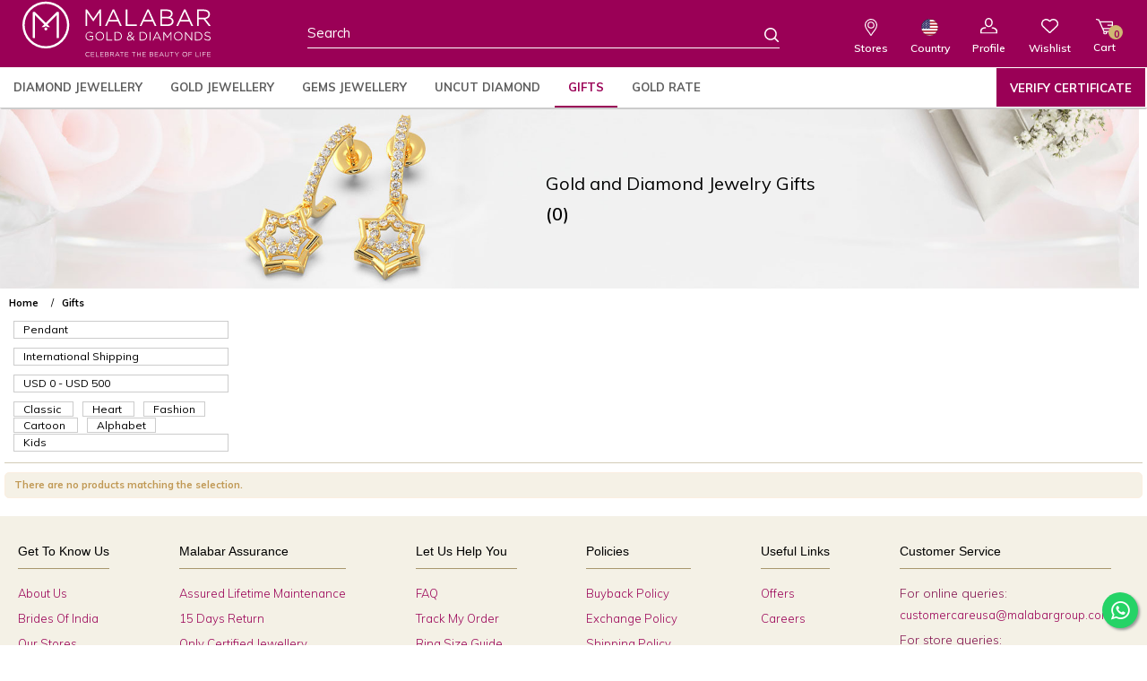

--- FILE ---
content_type: text/html; charset=UTF-8
request_url: https://www.malabargoldanddiamonds.com/us/gifts.html?dir=asc&gender=618&order=position&our_collection=4314%2F&price=-500&product_type=889&stock_status=4110&theme=1837%2C1852%2C1946%2C2670%2C3787
body_size: 38574
content:
<!DOCTYPE HTML>
<html xmlns="http://www.w3.org/1999/xhtml" xml:lang="en" lang="en">
<head>
<!-- Global site tag (gtag.js) - Google Ads: 10813854841 / AW-965950542-->
    <script async src="https://www.googletagmanager.com/gtag/js?id=AW-10813854841"></script>
    <script>
        window.dataLayer = window.dataLayer || [];
        function gtag(){dataLayer.push(arguments);}
        gtag('js', new Date());

        gtag('config', 'AW-10813854841');
    </script>
    <script async src="https://www.googletagmanager.com/gtag/js?id=AW-965950542"></script>
    <script>
        window.dataLayer = window.dataLayer || [];
        function gtag(){dataLayer.push(arguments);}
        gtag('js', new Date());

        gtag('config', 'AW-965950542');
    </script>

<link rel="manifest" href="/manifest.json"/>
<link rel="apple-touch-icon" href="/media/pwa_icons/icon-512x512.png">
<meta name="theme-color" content="#F5F1E6"/>
<!--SEO Tags-->
<!--SEO Tags-->
<meta http-equiv="Content-Type" content="text/html; charset=utf-8" />
    <title>Online Jewelry Gifts - Necklace, Earrings, Pendants | Malabar Gold &amp; Diamonds US - Pendant - International Shipping - Classic - Heart - Fashion - Cartoon - Alphabet - Kids</title>
    <meta name="description" content="Get latest wide range of Gold gift Collections online from Malabar gold and Diamonds US." />
    <meta name="keywords" content="gold gifts, buy gold gifts, buy gold gifts online, shop gold gift online" />
	<meta name="msvalidate.01" content="773CB978A0D9879E1850C53E7B064BD7" />
    <meta name="robots" content="INDEX, FOLLOW" />

<meta name="viewport" content="width=device-width, initial-scale=1, user-scalable=yes"/>
<meta name="format-detection" content="telephone=no">
<Meta name="robots" content="noydir" />
<Meta name="robots" content="noodp" />
<!--/* * *************** Geo-Language-Tag ****************** */-->

<link href="//www.malabargoldanddiamonds.com/us/" rel="preconnect">
<link href="//www.malabargoldanddiamonds.com/us/" rel="preconnect" crossorigin>
<link href="https://www.googletagmanager.com" rel="preconnect">
<link href="https://www.google-analytics.com" rel="preconnect">
<link href="https://www.googleadservices.com" rel="preconnect">
<link href="https://stats.g.doubleclick.net" rel="preconnect">
<link href="https://connect.facebook.net" rel="preconnect">
<link href="https://googleads.g.doubleclick.net" rel="preconnect">
<link href="https://www.google.com" rel="preconnect">
<link href="https://www.facebook.com" rel="preconnect">
<link href="https://9316718.fls.doubleclick.net" rel="preconnect">
<link href="https://adservice.google.com" rel="preconnect">


<link rel="alternate" href="https://www.malabargoldanddiamonds.com/gifts.html?dir=asc&amp;gender=618&amp;order=position&amp;our_collection=4314%2F&amp;price=-500&amp;product_type=889&amp;stock_status=4110&amp;theme=1837%2C1852%2C1946%2C2670%2C3787" hreflang="x-default" />
<link rel="alternate" href="https://www.malabargoldanddiamonds.com/uk/gifts.html?dir=asc&amp;gender=618&amp;order=position&amp;our_collection=4314%2F&amp;price=-500&amp;product_type=889&amp;stock_status=4110&amp;theme=1837%2C1852%2C1946%2C2670%2C3787" hreflang="en-gb" />
<link rel="alternate" href="https://www.malabargoldanddiamonds.com/us/gifts.html?dir=asc&amp;gender=618&amp;order=position&amp;our_collection=4314%2F&amp;price=-500&amp;product_type=889&amp;stock_status=4110&amp;theme=1837%2C1852%2C1946%2C2670%2C3787" hreflang="en-us" />
<link rel="alternate" href="https://www.malabargoldanddiamonds.com/ae/gifts.html?dir=asc&amp;gender=618&amp;order=position&amp;our_collection=4314%2F&amp;price=-500&amp;product_type=889&amp;stock_status=4110&amp;theme=1837%2C1852%2C1946%2C2670%2C3787" hreflang="en-ae" />

<!-- rel next and rel prev tags -->
<link rel="icon" href="https://static.malabargoldanddiamonds.com/media/favicon/default/Fev-icon_1.jpg" type="image/x-icon" />
<link rel="shortcut icon" href="https://static.malabargoldanddiamonds.com/media/favicon/default/Fev-icon_1.jpg" type="image/x-icon" />
<!--[if IE]>
<script src="https://static.malabargoldanddiamonds.com/skin/frontend/base/default/js/html5.js"></script>
<![endif]-->

<link rel="stylesheet" type="text/css" href="https://static.malabargoldanddiamonds.com/skin/frontend/malabar/default/css/bootstrap-select.min.css" media="all" />
<link rel="stylesheet" type="text/css" href="https://static.malabargoldanddiamonds.com/skin/frontend/malabar/default/css/custom-css/custom-style.css" media="all" />
<link rel="stylesheet" type="text/css" href="https://static.malabargoldanddiamonds.com/skin/frontend/malabar/default/css/custom-css/custom-code.css" media="all" />
<link rel="stylesheet" type="text/css" href="https://static.malabargoldanddiamonds.com/skin/frontend/malabar/default/css/custom-css/another-custom-code.css" media="all" />
<link rel="stylesheet" type="text/css" href="https://static.malabargoldanddiamonds.com/skin/frontend/malabar/default/css/custom-css/style-plp.css" media="all" />
<link rel="stylesheet" type="text/css" href="https://static.malabargoldanddiamonds.com/skin/frontend/malabar/default/css/custom-css/style-mobile-pdp.css" media="all" />
<link rel="stylesheet" type="text/css" href="https://static.malabargoldanddiamonds.com/skin/frontend/malabar/default/css/custom-css/filtered-by-mobile-pdp.css" media="all" />
<link rel="stylesheet" type="text/css" href="https://static.malabargoldanddiamonds.com/skin/frontend/malabar/default/css/custom-css/login-mobile.css" media="all" />
<link rel="stylesheet" type="text/css" href="https://static.malabargoldanddiamonds.com/skin/frontend/malabar/default/css/custom-css/register-mobile.css" media="all" />
<link rel="stylesheet" type="text/css" href="https://static.malabargoldanddiamonds.com/skin/frontend/malabar/default/css/custom-css/forgot-password-mobile.css" media="all" />
<link rel="stylesheet" type="text/css" href="https://static.malabargoldanddiamonds.com/skin/frontend/malabar/default/css/custom-css/cart-mobile-update.css" media="all" />
<link rel="stylesheet" type="text/css" href="https://static.malabargoldanddiamonds.com/skin/frontend/malabar/default/css/custom-css/checkout-mobile.css" media="all" />
<link rel="stylesheet" type="text/css" href="https://static.malabargoldanddiamonds.com/skin/frontend/malabar/default/css/custom-css/myaccount.css" media="all" />
<link rel="stylesheet" type="text/css" href="https://static.malabargoldanddiamonds.com/skin/frontend/malabar/default/css/custom-css/color_changes.css" media="all" />
<link rel="stylesheet" type="text/css" href="https://static.malabargoldanddiamonds.com/skin/frontend/malabar/default/css/bootstrap.min.css" media="all" />
<link rel="stylesheet" type="text/css" href="https://static.malabargoldanddiamonds.com/skin/frontend/malabar/default/css/font-awesome.min.css" media="all" />
<link rel="stylesheet" type="text/css" href="https://static.malabargoldanddiamonds.com/skin/frontend/malabar/default/css/font-icon.css" media="all" />
<link rel="stylesheet" type="text/css" href="https://static.malabargoldanddiamonds.com/skin/frontend/malabar/default/css/common-mergeV1.min.css" media="all" />
<link rel="stylesheet" type="text/css" href="https://static.malabargoldanddiamonds.com/skin/frontend/malabar/default/css/responsive.css" media="all" />
<link rel="stylesheet" type="text/css" href="https://static.malabargoldanddiamonds.com/skin/frontend/malabar/default/css/amshopby.css" media="all" />
<link rel="stylesheet" type="text/css" href="https://static.malabargoldanddiamonds.com/skin/frontend/base/default/css/amasty/amxsearch.css" media="all" />
<link rel="stylesheet" type="text/css" href="https://static.malabargoldanddiamonds.com/skin/frontend/base/default/inchoo_googleconnect/css/button.css" media="all" />
<link rel="stylesheet" type="text/css" href="https://static.malabargoldanddiamonds.com/skin/frontend/base/default/rootways/megamenupro/css/_config/design.css" media="all" />
<link rel="stylesheet" type="text/css" href="https://static.malabargoldanddiamonds.com/skin/frontend/base/default/rootways/megamenupro/css/rootmenu.css" media="all" />
<link rel="stylesheet" type="text/css" href="https://static.malabargoldanddiamonds.com/skin/frontend/base/default/rootways/megamenupro/css/font-awesome.min.css" media="all" />
<link rel="stylesheet" type="text/css" href="https://static.malabargoldanddiamonds.com/skin/frontend/base/default/rootways/megamenupro/css/verticalmenu01.css" media="all" />
<link rel="stylesheet" type="text/css" href="https://static.malabargoldanddiamonds.com/skin/frontend/base/default/rootways/megamenupro/css/verticalmenu02.css" media="all" />
<link rel="stylesheet" type="text/css" href="https://static.malabargoldanddiamonds.com/skin/frontend/malabar/default/css/mana_core.css" media="all" />
<link rel="stylesheet" type="text/css" href="https://static.malabargoldanddiamonds.com/skin/frontend/malabar/default/css/mana_infinitescrolling.css" media="all" />
<script type="text/javascript" src="https://static.malabargoldanddiamonds.com/js/jquery/common-merge.js"></script>
<script type="text/javascript" src="https://static.malabargoldanddiamonds.com/js/jquery/new-merge1.js"></script>
<script type="text/javascript" src="https://static.malabargoldanddiamonds.com/js/scriptaculous/slider.js"></script>
<script type="text/javascript" src="https://static.malabargoldanddiamonds.com/js/amasty/amxsearch/main.js"></script>
<script type="text/javascript" src="https://static.malabargoldanddiamonds.com/js/amasty/amshopby/amshopby.js"></script>
<script type="text/javascript" src="https://static.malabargoldanddiamonds.com/js/amasty/amshopby/jquery.min.js"></script>
<script type="text/javascript" src="https://static.malabargoldanddiamonds.com/js/amasty/amshopby/jquery.noconflict.js"></script>
<script type="text/javascript" src="https://static.malabargoldanddiamonds.com/js/amasty/amshopby/jquery-ui.min.js"></script>
<script type="text/javascript" src="https://static.malabargoldanddiamonds.com/js/amasty/amshopby/jquery.ui.touch-punch.min.js"></script>
<script type="text/javascript" src="https://static.malabargoldanddiamonds.com/js/amasty/amshopby/amshopby-jquery.js"></script>
<script type="text/javascript" src="https://static.malabargoldanddiamonds.com/js/amasty/amshopby/amshopby-ajax.js"></script>
<script type="text/javascript" src="https://static.malabargoldanddiamonds.com/js/jquery/jquery.printf.js"></script>
<script type="text/javascript" src="https://static.malabargoldanddiamonds.com/js/mana/core.js"></script>
<script type="text/javascript" src="https://static.malabargoldanddiamonds.com/js/mana/infinitescrolling.js"></script>
<script type="text/javascript" src="https://static.malabargoldanddiamonds.com/skin/frontend/malabar/default/js/bootstrap.min.js"></script>
<script type="text/javascript" src="https://static.malabargoldanddiamonds.com/skin/frontend/malabar/default/js/bootstrap-select.min.js"></script>
<script type="text/javascript" src="https://static.malabargoldanddiamonds.com/skin/frontend/malabar/default/js/common.js"></script>
<script type="text/javascript" src="https://static.malabargoldanddiamonds.com/skin/frontend/base/default/rootways/megamenupro/js/rootmenu.js"></script>
<script type="text/javascript" src="https://static.malabargoldanddiamonds.com/skin/frontend/malabar/default/js/mana/infinitescrolling.js"></script>
<link rel="stylesheet" href="https://fonts.googleapis.com/css?family=Muli:200,200i,300,300i,400,400i,500,500i,600,600i,700,700i,800,800i,900,900i" />
<link href="https://www.malabargoldanddiamonds.com/us/rss/catalog/new/store_id/5/" title="New Products" rel="alternate" type="application/rss+xml" />
<link href="https://www.malabargoldanddiamonds.com/us/rss/catalog/special/store_id/5/cid/0/" title="Special Products" rel="alternate" type="application/rss+xml" />
<link href="https://www.malabargoldanddiamonds.com/us/rss/catalog/salesrule/store_id/5/cid/0/" title="Coupons/Discounts" rel="alternate" type="application/rss+xml" />
<link href="https://www.malabargoldanddiamonds.com/us/rss/catalog/category/cid/6/store_id/5/" title="Gifts RSS Feed" rel="alternate" type="application/rss+xml" />
<!--[if lt IE 9]>
<script type="text/javascript" src="https://static.malabargoldanddiamonds.com/skin/frontend/malabar/default/js/respond.min.js"></script>
<script type="text/javascript" src="https://static.malabargoldanddiamonds.com/skin/frontend/malabar/default/js/excanvas.js"></script>
<![endif]-->



<script type="text/javascript">

document.addEventListener("DOMContentLoaded", function(){
  jQuery('.youama-register-window').css("display", "none");
  jQuery('.youama-ajaxlogin-cover').css("display", "none");
});

    function get_cookie(Name) {

        var search = Name + "="

        var returnvalue = "";

        if (document.cookie.length > 0) {

            offset = document.cookie.indexOf(search)

            // if cookie exists

            if (offset != -1) {

                offset += search.length

                // set index of beginning of value

                end = document.cookie.indexOf(";", offset);

                // set index of end of cookie value

                if (end == -1)
                    end = document.cookie.length;

                returnvalue = unescape(document.cookie.substring(offset, end))

            }

        }

        return returnvalue;

    }

</script>

<!-- Global site tag (gtag.js) - Google Marketing Platform --> 
<script async src="https://www.googletagmanager.com/gtag/js?id=DC-10206912"></script> 
<script> 
   window.dataLayer = window.dataLayer || []; 
   function gtag(){dataLayer.push(arguments);} 
   gtag('js', new Date()); 
 
  gtag('config', 'DC-10206912'); 
</script> 
<!-- End of global snippet: Please do not remove -->

<script> 
   gtag('event', 'conversion', { 
     'allow_custom_scripts': true, 
     'send_to': 'DC-10206912/allsi0/allsi0+standard' 
   }); 
</script>
    <script type="application/ld+json">
        {
            "@context": "https://schema.org",
            "@type": "Organization",
            "name": "Malabar Gold & Diamonds",
            "url": "https://www.malabargoldanddiamonds.com",
            "logo": "https://static.malabargoldanddiamonds.com/media/wysiwyg/logo-vertical.jpg",
            "alternateName": "Malabar Gold & Diamond - Online Jewellery Shopping Store in India",
            "sameAs": [
                "https://www.facebook.com/malabargoldanddiamonds",
                "https://twitter.com/Malabartweets",
                "https://www.pinterest.com/malabargoldanddiamonds/",
                "https://www.instagram.com/malabargoldanddiamonds/",
                "https://en.wikipedia.org/wiki/Malabar_Gold_and_Diamonds",
                "https://www.youtube.com/@malabargoldanddiamonds"
            ],
            "contactPoint": [
                {
                    "@type": "ContactPoint",
                    "telephone": "+91 22 62300916",
                    "contactType": "customer service",
                    "email": "care.in@malabargoldanddiamonds.com"
                }
            ]
        }
    </script>

<noscript> 
<img src="https://ad.doubleclick.net/ddm/activity/src=10206912;type=allsi0;cat=allsi0;dc_lat=;dc_rdid=;tag_for_child_directed_treatment=;tfua=;npa=;ord=1?" width="1" height="1" alt=""/> 
</noscript> 
<!-- End of event snippet: Please do not remove -->

<script>
    var globalStoreId = 5;
</script>
            <script>
	(function(w,d,s,l,i){w[l]=w[l]||[];w[l].push({'gtm.start':
            new Date().getTime(),event:'gtm.js'});var f=d.getElementsByTagName(s)[0],
        j=d.createElement(s),dl=l!='dataLayer'?'&l='+l:'';j.async=true;j.src=
        'https://www.googletagmanager.com/gtm.js?id='+i+dl;f.parentNode.insertBefore(j,f);
    })(window,document,'script','dataLayer','GTM-KRN76F');
    </script>
    <noscript>
        <iframe src="https://www.googletagmanager.com/ns.html?id=GTM-KRN76F" height="0" width="0" style="display:none;visibility:hidden"></iframe>
    </noscript>

	
<script src="https://maps.googleapis.com/maps/api/js?key=AIzaSyDyiAOGlpTr4xeFnOvtilvdef9m9ABVrkI" defer></script>
 
	<script type="text/javascript"  src="https://static.malabargoldanddiamonds.com/js/phone/intlTelInput.js"></script>
	<link rel="stylesheet" type="text/css" href="https://static.malabargoldanddiamonds.com/js/phone/intlTelInput.css" />
<!--	<script type="text/javascript" id="telephone_script" data-dial-code="--><!--" data-fax="--><!--" data-default-country="--><!--" data-custom-field="--><!--"  src="--><!--"></script>-->
    <div id="telephone_script" data-dial-code="yes" data-fax="" data-default-country="US" data-custom-field="intl-tel-input"></div>
    <script type="text/javascript">
        window.onload = function(e) {
            var fax_enable = document.getElementById("telephone_script").getAttribute("data-fax");
            var default_country = document.getElementById("telephone_script").getAttribute("data-default-country");
            var default_dialcode = true;
            if(document.getElementById("telephone_script").getAttribute("data-dial-code")!=""){
                default_dialcode = false;
            }
            var billing_phone = document.getElementById('billing:telephone');
            if (typeof(billing_phone) != 'undefined' && billing_phone != null) {
                var country = document.getElementById('billing:country_id').value.toLowerCase();
                country = (country != '') ? country : default_country.toLowerCase();
                billing_phone.className = billing_phone.className+' billing_telephone';
                initializePhone('billing_telephone',default_dialcode,country);
                initializePhoneOnCountryChange('billing_telephone','billing:country_id',default_dialcode,country);

            }
            var shipping_phone = document.getElementById('shipping:telephone');
            if (typeof(shipping_phone) != 'undefined' && shipping_phone != null) {
                var country = document.getElementById('shipping:country_id').value.toLowerCase();
                country = (country != '') ? country : default_country.toLowerCase();
                shipping_phone.className = shipping_phone.className+' shipping_telephone';
                initializePhone('shipping_telephone',default_dialcode,country);
                initializePhoneOnCountryChange('shipping_telephone','shipping:country_id',default_dialcode,country);
            }

            var telephone = document.getElementById('telephone');
            if (typeof(telephone) != 'undefined' && telephone != null) {
                var country = document.getElementById('country').value.toLowerCase();
                country = (country != '') ? country : default_country.toLowerCase();
                telephone.className = telephone.className+' edit_telephone';
                initializePhone('edit_telephone',default_dialcode,country);
                initializePhoneOnCountryChange('edit_telephone','country',default_dialcode,country);

            }

            /* For Fax Field */
            if (fax_enable && fax_enable != "") {
                var billing_fax = document.getElementById('billing:fax');
                if (typeof(billing_fax) != 'undefined' && billing_fax != null) {
                    var country = document.getElementById('billing:country_id').value.toLowerCase();
                    country = (country != '') ? country : default_country.toLowerCase();
                    billing_fax.className = billing_fax.className+' billing_fax';
                    initializePhone('billing_fax',default_dialcode,country);
                    initializePhoneOnCountryChange('billing_fax','billing:country_id',default_dialcode,country);

                }
                var shipping_fax = document.getElementById('shipping:fax');
                if (typeof(shipping_fax) != 'undefined' && shipping_fax != null) {
                    var country = document.getElementById('shipping:country_id').value.toLowerCase();
                    country = (country != '') ? country : default_country.toLowerCase();
                    shipping_fax.className = shipping_fax.className+' shipping_fax';
                    initializePhone('shipping_fax',default_dialcode,country);
                    initializePhoneOnCountryChange('shipping_fax','shipping:country_id',default_dialcode,country);
                }

                var fax = document.getElementById('fax');
                if (typeof(fax) != 'undefined' && fax != null) {
                    var country = document.getElementById('country').value.toLowerCase();
                    country = (country != '') ? country : default_country.toLowerCase();
                    fax.className = fax.className+' edit_fax';
                    initializePhone('edit_fax',default_dialcode,country);
                    initializePhoneOnCountryChange('edit_fax','country',default_dialcode,country);
                }
            }
            var custom_field = document.getElementById("telephone_script").getAttribute("data-custom-field");
            if(custom_field!=""){
                var country = 'us';
                if(default_country!=""){
                    country = default_country.toLowerCase();
                }
                if(document.getElementById('country') && document.getElementById('country').value){
                    country = document.getElementById('country').value.toLowerCase();
                }
                initializePhone(custom_field,default_dialcode,country);
            }
        }
        function initializePhone(telephone,default_dialcode,country){
            jQuery('.'+telephone).intlTelInput({
                allowExtensions: true,
                nationalMode: false,
                autoHideDialCode: default_dialcode,
                initialCountry: country,
                numberType: "MOBILE",
                allowDropdown:true
            });
            jQuery('.'+telephone).intlTelInput("setCountry", 'us');
            jQuery('.'+telephone).intlTelInput("setCountry", country);
        }
        function initializePhoneAfterCountry(telephone,default_dialcode,country){
            jQuery('.'+telephone).intlTelInput("destroy");
            //jQuery('.'+telephone).val('');
            jQuery('.'+telephone).intlTelInput({
                allowExtensions: true,
                nationalMode: false,
                autoHideDialCode: default_dialcode,
                initialCountry: country,
                numberType: "MOBILE",
            });
            jQuery('.'+telephone).intlTelInput("setCountry", 'us');
            jQuery('.'+telephone).intlTelInput("setCountry", country);
        }
        function initializePhoneOnCountryChange(main_id,country_id,default_dialcode,country){
            Event.observe($(country_id), 'change', function(event) {
                var value = document.getElementById(country_id).value;
                if (value != '') {
                    initializePhoneAfterCountry(main_id,default_dialcode,value.toLowerCase());
                }
            });
        }
    </script>
</head>
<body class=" catalog-category-view categorypath-gifts-html category-gifts">
<div id="checkout-api-js-hover" style="display: none; z-index: 100; position: fixed; width: 100%; height: 100%; top: 0;left: 0; background-color: #000; opacity:0.8;"></div>
<div id="checkout-api-default-hover" style="display: none; z-index: 100; position: fixed; width: 100%; height: 100%; top: 0;left: 0;"></div>

<!-- BEGIN Inchoo Facebook Connect -->
<div id="fb-root"></div>
<script type="text/javascript">
//<![CDATA[

document.addEventListener("DOMContentLoaded", function(){
jQuery.noConflict ();
window.fbAsyncInit = function() {
	FB.init({
		appId		: "877897167056977",
		channelUrl	: 'https://www.malabargoldanddiamonds.com/us/facebook/channel/index/locale/en_US/',
		status		: true,
		cookie		: true,
		oauth		: true,
		xfbml		: true,
		version     : 'v8.0'
	});
	document.fire("facebook:fbAsyncInit");
};

(function(d){
	var js, id = 'facebook-jssdk'; if (d.getElementById(id)) {return;}
	js = d.createElement('script'); js.id = id; js.async = true;
	js.src = "//connect.facebook.net/en_US/all.js";
	d.getElementsByTagName('head')[0].appendChild(js);
}(document));

document.observe('click', function(e){
	var target = e.findElement('a[rel^=facebook-connect]') || e.findElement('button[rel^=facebook-connect]');
	if (target && target.readAttribute('rel')=='facebook-connect') {
		e.stop();
		try{
			FB.login(function(response){
				if(response.status=='connected') {
					setLocation('https://www.malabargoldanddiamonds.com/us/facebook/customer_account/connect/');
				}
			}, {scope: "email"});
		}catch(error){}
	}
});
});

//]]>
</script>
<!-- END Inchoo Facebook Connect -->
<style>
    .custom_notification_bar .close_btn .fa-times-thin:after {
    content: '\00d7';
}
.custom_notification_bar .close_btn .fa-times-thin {
    position: absolute;
    right: 15px;
    top: 0;
    border: 0;
    color: #000;
    font-weight: bold;
}
</style>

<div class="wrapper">
        <noscript>
        <div class="global-site-notice noscript">
            <div class="notice-inner">
                <p>
                    <strong>JavaScript seems to be disabled in your browser.</strong><br />
                    You must have JavaScript enabled in your browser to utilize the functionality of this website.                </p>
            </div>
        </div>
    </noscript>
	<div class="left-flyout-nav"></div>
    <div class="page">
        



    <header id="header">

                    <div id="exclusive_panel"><div class="exclusive_promobanner">
<ul>
<li><a class="mine icon-mine-01" title="Mine Diamond Jewellery" href="https://www.malabargoldanddiamonds.com/us/brand/mine.html"> <span class="path1"></span><span class="path2"></span><span class="path3"></span><span class="path4"></span><span class="path5"></span><span class="path6"></span><span class="path7"></span><span class="path8"></span><span class="path9"></span><span class="path10"></span><span class="path11"></span><span class="path12"></span><span class="path13"></span><span class="path14"></span><span class="path15"></span><span class="path16"></span><span class="path17"></span><span class="path18"></span><span class="path19"></span><span class="path20"></span><span class="path21"></span><span class="path22"></span><span class="promobanner-text">Mine Diamond Jewellery</span></a></li>

<li><a class="precia icon-precia-01" title=" Precia Gold Jewellery" href="https://www.malabargoldanddiamonds.com/us/brand/precia.html"> <span class="path1"></span><span class="path2"></span><span class="path3"></span><span class="path4"></span><span class="path5"></span><span class="path6"></span><span class="path7"></span><span class="path8"></span><span class="path9"></span><span class="path10"></span><span class="path11"></span><span class="path12"></span><span class="path13"></span><span class="path14"></span><span class="path15"></span><span class="path16"></span><span class="path17"></span><span class="path18"></span><span class="promobanner-text">Precia Gold Jewellery</span></a></li>

<li><a class="era icon-era-01" title=" Era Diamond Jewellery" href="https://www.malabargoldanddiamonds.com/us/brand/era.html"> <span class="path1"></span><span class="path2"></span><span class="path3"></span><span class="path4"></span><span class="path5"></span><span class="path6"></span><span class="path7"></span><span class="path8"></span><span class="path9"></span><span class="path10"></span><span class="path11"></span><span class="path12"></span><span class="path13"></span><span class="path14"></span><span class="path15"></span><span class="path16"></span><span class="path17"></span><span class="path18"></span><span class="path19"></span><span class="path20"></span><span class="path21"></span><span class="path22"><span class="promobanner-text">Era Diamond Jewellery</span></a></li>

<li><a class="divine icon-divine-01" title="Divine Gold Jewellery" href="https://www.malabargoldanddiamonds.com/us/brand/divine.html"><span class="path1"></span><span class="path2"></span><span class="path3"></span><span class="path4"></span><span class="path5"></span><span class="path6"></span><span class="path7"></span><span class="path8"></span><span class="path9"></span><span class="path10"></span><span class="path11"></span><span class="path12"></span><span class="path13"></span><span class="path14"></span><span class="path15"></span><span class="path16"></span><span class="path17"></span><span class="path18"></span><span class="path19"></span><span class="path20"></span><span class="path21"></span><span class="path22"></span><span class="path23"></span><span class="path24"></span><span class="path25"></span><span class="path26"></span><span class="path27"></span><span class="path28"></span><span class="path29"></span><span class="path30"></span><span class="path31"></span><span class="promobanner-text">Divine Gold Jewellery</span></a></li>

<li><a class="ethnix icon-ethnix-01" title="Ethnix Designer Jewellery" href="https://www.malabargoldanddiamonds.com/us/brand/ethnix.html"><span class="path1"></span><span class="path2"></span><span class="path3"></span><span class="path4"></span><span class="path5"></span><span class="path6"></span><span class="path7"></span><span class="path8"></span><span class="path9"></span><span class="path10"></span><span class="path11"></span><span class="path12"></span><span class="path13"></span><span class="path14"></span><span class="path15"></span><span class="path16"></span><span class="path17"></span><span class="path18"></span><span class="path19"></span><span class="path20"></span><span class="path21"></span><span class="path22"></span><span class="path23"></span><span class="path24"></span><span class="path25"></span><span class="path26"></span><span class="path27"></span><span class="path28"></span><span class="path29"></span><span class="path30"></span><span class="path31"></span><span class="path32"></span><span class="path33"></span><span class="path34"></span><span class="path35"></span><span class="path36"></span><span class="path37"></span><span class="path38"></span><span class="promobanner-text">Ethnix Designer Jewellery</span></a></li>

<li><a class="starlet icon-starlet-01" title="Starlet Gold Jewellery" href="https://www.malabargoldanddiamonds.com/us/brand/starlet.html"><span class="path1"></span><span class="path2"></span><span class="path3"></span><span class="path4"></span><span class="path5"></span><span class="path6"></span><span class="path7"></span><span class="path8"></span><span class="path9"></span><span class="path10"></span><span class="path11"></span><span class="path12"></span><span class="path13"></span><span class="path14"></span><span class="path15"></span><span class="path16"></span><span class="path17"></span><span class="path18"></span><span class="path19"></span><span class="path20"></span><span class="path21"></span><span class="path22"></span><span class="path23"></span><span class="path24"></span><span class="promobanner-text">Starlet Gold Jewellery</span> </a></li>
</ul>
</div></div>
                <div class="header-container" id="header-wrapper">
                    <div class="header-quick-access ">
                <div class="customtoplink">
                    <div class="fixed container">
                        <div class="custom-quick-menu col-xs-16 col-sm-16 cqm_india_istore">
                            
                                                            <div class="mobile_customer_caretxt"><span class="icon-contact-01 phonesymbol"></span><span class="phonetext"><a href="tel:"></a></span></div>
                                <div class="cc-no hidden-xs">
                                    <div class="customer_care clear-fix">

                                        <div class="customer_caretxt visible cc_india"><span class="email_at icon-email-top-01"></span><span class="email_text"><a href="" target="_blank">care.ae@malabargoldanddiamonds.com</a></span></div>
                                        <div class="customer_caretxt cc_global cc_global_intl icon-contact-01"><span class="cc_global_number"><a href="tel:"></a></span>
                                            <p class="header-time">(8AM to 10PM IST)</p>
                                        </div>

                                    </div>
                                </div>
                                                        <div class="exculsive hidden-xs">
                                <div id="exclusive_flip">Our Brands</div>
                            </div>



                            <!--Websites Dropdown-->
                            <div class="WebCurrency">
                                <!--Websites Dropdown-->

                                <script>

    document.addEventListener("DOMContentLoaded", function(){
    jQuery('.currency-selector').selectpicker();
    jQuery('.block-currency').on('click', function() {
        jQuery('.currency-selector div.dropdown-menu').slideToggle("fast");
    });
    jQuery(document).mouseup(function(e)
    {
        var containers = jQuery(".block-currency");
        if (!containers.is(e.target) // if the target of the click isn't the container...
                && containers.has(e.target).length === 0) // ... nor a descendant of the container
        {
            jQuery(".block-currency div.dropdown-menu").hide();
            jQuery("#curreny_choose").removeClass("choosed");
        }
    });
    jQuery(document).ready(function() {
        var activeClass = jQuery('.currency-selector ul.dropdown-menu li.selected a').attr('class');
        jQuery('.currency-selector button.dropdown-toggle').addClass(activeClass);
        jQuery('.website-switcher .btn-group .btn .filter-option').text("Ship to");
        jQuery('.currency-selector').addClass(activeClass);
        jQuery('.currency-selector ul.dropdown-menu li.selected a').hide();

        jQuery('.currency-selector button.dropdown-toggle').click(function(e) { // binding onclick
            if (jQuery("#curreny_choose").hasClass('choosed')) {
                //$("#nav .selected div div").slideUp(100); // hiding popups
                jQuery("#curreny_choose").removeClass("choosed");
            } else {
                //$("#nav .selected div div").slideUp(100); // hiding popups
                jQuery("#curreny_choose").addClass("choosed");
            }
        });

    });
    jQuery('.currency-selector ul.dropdown-menu li a').click(function() {
        jQuery('.currency-selector button.dropdown-toggle').removeClass(function(index, css) {
            return (css.match(/(^|\s)currency\S+/g) || []).join(' ');
        });
        var activeClass = jQuery(this).attr('class');
        jQuery('.currency-selector button.dropdown-toggle').addClass(activeClass);
        jQuery("#curreny_choose").removeClass("choosed");
    });
});
</script>
                                                                        <div class="website-switcher">


                                            <div class="tooltip-bottom block-content country_ship" data-toggle="tooltip" id="country_choose">


                                                <select id="select-website" class="website-selector" data-style="btn-info" title="Select Website" onchange="location.href = this.value">
                                                                                                                                                                                                                                <option class="country_optionbase" value="https://www.malabargoldanddiamonds.com/" >India</option>
                                                                                                                                                                                                                                                                                                                                                                                                                                                            <option class="country_optionus" value="https://www.malabargoldanddiamonds.com/us/"  selected="selected">USA</option>
                                                                                                                                                                                                                                                                                                                                </select>



                                            </div>

                                            <script>
                                                document.addEventListener("DOMContentLoaded", function() {
                                                    jQuery('.website-selector').selectpicker();
                                                    jQuery('.website-switcher').on('click', function() {
                                                        jQuery('.website-selector div.dropdown-menu').slideToggle("fast");
                                                    });


                                                    jQuery(document).mouseup(function(e) {
                                                        var container = jQuery(".website-selector");
                                                        if (!container.is(e.target) // if the target of the click isn't the container...
                                                            &&
                                                            container.has(e.target).length === 0) // ... nor a descendant of the container
                                                        {
                                                            container.hide();
                                                            jQuery('.website-selector div.dropdown-menu').slideUp("fast");
                                                            jQuery("#country_choose").removeClass("choosed");
                                                        }
                                                    });

                                                    jQuery(document).ready(function() {
                                                        jQuery('.website-selector button.dropdown-toggle').removeAttr('title');
                                                        var activeClass = jQuery('.website-selector ul.dropdown-menu li.selected a').attr('class');
                                                        if (activeClass == "country_optioninternational") {
                                                            var tool_txt = "You have selected shipping to all other countries except India"
                                                        } else {
                                                            var current = jQuery('a.' + activeClass).text();
                                                            var tool_txt = "You have selected shipping to " + current + " only"
                                                        }

                                                        jQuery('.website-selector button.dropdown-toggle').click(function(e) { // binding onclick
                                                            if (jQuery("#country_choose").hasClass('choosed')) {
                                                                jQuery('.website-switcher .block-content').attr("data-tooltip", tool_txt);
                                                                jQuery("#country_choose").removeClass("choosed");
                                                            } else {
                                                                jQuery('.website-switcher .block-content').removeAttr("data-tooltip")
                                                                jQuery("#country_choose").addClass("choosed");
                                                            }
                                                        });


                                                        jQuery('.website-selector button.dropdown-toggle').addClass(activeClass);
                                                        
                                                        jQuery('.website-switcher .block-content').attr("data-tooltip", tool_txt);


                                                        jQuery('.website-selector ul.dropdown-menu').hover(function() {
                                                            jQuery('.website-switcher .block-content').removeAttr("data-tooltip")
                                                        }, function() {
                                                            jQuery('.website-switcher .block-content').attr("data-tooltip", tool_txt);
                                                        });

                                                    });



                                                    jQuery('.website-selector ul.dropdown-menu li a').click(function() {
                                                        jQuery('.website-selector button.dropdown-toggle').removeClass(function(index, css) {
                                                            return (css.match(/(^|\s)country\S+/g) || []).join(' ');

                                                        });
                                                        var activeClass = jQuery(this).attr('class');
                                                        jQuery('.website-selector button.dropdown-toggle').addClass(activeClass);

                                                        jQuery("#country_choose").removeClass("choosed");


                                                        if (activeClass == "country_optioninternational") {
                                                            var tool_txt = "You have selected shipping to all other countries except India"
                                                        } else {
                                                            var current = jQuery('a.' + activeClass).text();
                                                            var tool_txt = "You have selected shipping to " + current + " only"
                                                        }
                                                        jQuery('.website-switcher .block-content').attr("data-tooltip", tool_txt);
                                                        jQuery('.website-selector ul.dropdown-menu').hover(function() {
                                                            jQuery('.website-switcher .block-content').removeAttr("data-tooltip")
                                                        }, function() {
                                                            jQuery('.website-switcher .block-content').attr("data-tooltip", tool_txt);
                                                        });
                                                    });


                                                    jQuery('.website-selector').on('rendered.bs.select', function(e) {
                                                        jQuery('.website-selector .filter-option').text('Ship to');
                                                    });
                                                });
                                            </script>
                                        </div>
                                
                            </div>
                            <script type="text/javascript">
                                document.addEventListener("DOMContentLoaded", function() {
                                    jQuery(document).ready(function() {
                                        if ((jQuery(".customtoplink").find('.block-currency').length) != 0) {
                                            jQuery(".country_ship").removeAttr("style");
                                        } else {
                                            jQuery(".country_ship").css("border-right", "none");
                                        }
                                        jQuery(".header .top-links .links li a.cart").parent().addClass("myCartLi");
                                        jQuery(".header .top-links .links li a.cart").addClass("my_cart");
                                        jQuery(".header .top-links .links li a.myWishlist").parent().addClass("liWish");
                                        jQuery(".header .top-links .links li a.my_account").parent().addClass("liAccount");
                                        jQuery(".header .top-links .links li a.stores").parent().addClass("liStores");
                                        jQuery(".header .top-links .links li a.country").parent().addClass("liCountry");
                                        jQuery(".header .top-links .links li a.profile").parent().addClass("liProfile");
                                        jQuery(".header .top-links .links li a.stores").prepend('<img src="https://static.malabargoldanddiamonds.com/skin/frontend/malabar/default/images/new_icons/icon-store.svg">');
                                                                                                                            jQuery(".header .top-links .links li a.country").prepend('<img src="https://www.malabargoldanddiamonds.com/skin/frontend/malabar/default/images/mobile_header_icons/usa_flag.svg">');
                                                                                
                                        jQuery(".header .top-links .links li a.profile").prepend('<img src="https://static.malabargoldanddiamonds.com/skin/frontend/malabar/default/images/new_icons/icon-user.svg">');
                                        jQuery(".header .top-links .links li a.myWishlist").prepend('<img src="https://static.malabargoldanddiamonds.com/skin/frontend/malabar/default/images/new_icons/wishlist.svg">');
                                        jQuery(".header .top-links .links li a.cart").prepend('<img src="https://static.malabargoldanddiamonds.com/skin/frontend/malabar/default/images/new_icons/icon-cart.svg">');
                                        
                                    });
                                });
                            </script>

                        </div>
                    </div>
                </div>
            </div>
            <div class="fixed container">
                <div class="header ">

                                            <div class="hidden-xs col-md-4 col-sm-5" itemscope="" itemtype="http://schema.org/Organization">
                        <a itemprop="url" href="https://www.malabargoldanddiamonds.com/us/" title="Malabar Gold & Diamonds" class="logo"><img itemprop="logo" src="https://static.malabargoldanddiamonds.com/skin/frontend/malabar/default/images/new_icons/logo.svg" alt="Malabar Gold & Diamonds" width="210" height="65" /></a></div>
                        <div class="visible-xs mobile_menu">
                            <div class="menu_mobile_top">
                                <div class="left_side">
                                    <div class="mob-menu first">
                                        <div id="menu-button">
                                            <a href="javascript:void(0);">
                                                <div class="menu_icon_button"><i class="fa fa-bars" aria-hidden="true"></i></div>
                                            </a>
                                        </div>
                                    </div>
                                    <div class="mobile_logo">
                                       <a href="https://www.malabargoldanddiamonds.com/us/" title="" class="logo logo-non-sticky">
                                            <img class="default-show" src="https://static.malabargoldanddiamonds.com/skin/frontend/malabar/default/images/new_icons/logo.svg" alt="Malabar Gold & Diamonds" />
                                            <img class="oncClick-show" style="display:none;" src="https://static.malabargoldanddiamonds.com/skin/frontend/malabar/default/images/mobile_header_icons/m-icon.svg" alt="Malabar Gold & Diamonds" />
                                        </a>

                                        <a href="https://www.malabargoldanddiamonds.com/us/" title="Malabar Gold & Diamonds" class="logo logo-sticky">
                                            <img src="https://static.malabargoldanddiamonds.com/skin/frontend/malabar/default/images/mobile_header_icons/m-icon.svg" alt="Malabar Gold & Diamonds" />
                                        </a>
                                    </div>

                                </div>

                                <div class="right_side">                                    
                                    <div class="toplinks_before">
                                        <form id="search_mini_form" class="search_mini_form_mob" action="https://www.malabargoldanddiamonds.com/us/catalogsearch/result/" method="get">
    <div class="slider-form-search">
        <!-- <label for="search"></label> -->
        <input id="search" type="text" name="q" value="" class="input-text search_for_mob" maxlength="128" placeholder="search" />         
      

        <div id="search_result_mob"></div>

    </div>
    <!-- <div class="btn-search">
    <button type="submit" title="Search" class="button search_icon"><span><span></span></span></button>
    </div> -->
</form>                                        <a href="#" class="country india_flag_home usflag" title="Country" data-toggle="modal" data-target="#mob_countrypop2"></a>
                                        <div class="modal fade country_popup" id="mob_countrypop2" role="dialog">
                                    <div class="modal-dialog modal-lg ">
                                    <div class="modal-content">
                                    <div class="modal-header">
                                        <button type="button" class="close" data-dismiss="modal"></button>
                                        <h2 class="modal-title">Change Country and Currency</h2>
                                                        <hr class="select_country_popup_title_hr">
                                        </div>
                                        <div class="modal-body">
                                                                                        
                                                                                                    <div class="select_country_popup_content">
                                                        <a href="https://www.malabargoldanddiamonds.com/?setctry=IN"><img class="select_country_icon" src="https://www.malabargoldanddiamonds.com/skin/frontend/malabar/default/images/mobile_header_icons/change-country-flag.svg"></a>
                                                        <p class="select_country_content">INDIA</p>
                                                    </div>
                                                    <div class="select_country_popup_content">
                                                        <a href="#"><img class="select_country_icon" src="https://www.malabargoldanddiamonds.com/skin/frontend/malabar/default/images/mobile_header_icons/usa_flag.svg"></a>
                                                        <p class="select_country_content">USA</p>
                                                    </div>
                                                
                                                <hr class="select_country_popup_content_hr">
                                                <div class="content">
                                                    
                                                                                                        <form>
                                                    <h5 class="currency-title" style="text-align: center;">Select Currency</h5>
                                                    <hr class="select_country_popup_content_hr">
                                                        <div class="select_country_form_group">
                                                            <select class="form-control" id="sel1" name="select-country" onchange="location = this.value;">
                                                                
                                                                                                                                <option value="USD">United States (USD)</option>
                                                                                                                            </select>
                                                        </div>
                                                        
                                                    </form>
                                                </div>
                                                
                                                </div>
                                                
                                            </div>
                                            </div>
                                        </div>
                                    </div>

                                </div>
                            </div>
                            <div class="quick-access-menu fLeft full-width">
                                <li class="serch_shhide visible-ser">
                                    <div class="search-container search-container-visible"></div>
                                </li>

                            </div>
                        </div>
                                        <div class="quick-access mainheadquick col-md-12 col-sm-11 hidden-xs">
                        <div class="welcome_msg hidden-xs"> </div>
                        <div class="search-bar-wrapper col-md-10">
                        <div class="search-content">
                        <div class="serch_shhide visible-ser">
                                    <div class="search-container">
<form id="search_mini_form" class="search_mini_form_desk" action="https://www.malabargoldanddiamonds.com/us/catalogsearch/result/" method="get">
    <div class="form-search" style="display: none;">
        <label for="search">Search:</label>
        <div class="col-xs-14 col-sm-14 col-md-15 catalog-inputbox">
            <input id="search" type="text" name="q" value="" class="input-text search_for_desk" maxlength="128" placeholder="Search"/>
            <button type="submit" title="Search" class="button"><span><span></span></span></button>
        </div>

        <!--  <div id="search_autocomplete" class="search-autocomplete">
         </div> -->
        <div id="search_result"></div>
        <script type="text/javascript">
            //<![CDATA[
            //     document.addEventListener("DOMContentLoaded", function(){
            // var searchForm = new Varien.searchForm('search_mini_form', 'search', '');
            // searchForm.initAutocomplete('', 'search_autocomplete');
            //});
            //]]>
        </script>
    </div>
</form>



<script type="text/javascript">
    var xsearchObj = new Xsearch({
        url: 'https://www.malabargoldanddiamonds.com/us/amxsearchfront/ajax/index/',
        minChars: '3',
        delay: 500,
        selector: '#search',
        popupWidth: '900',
        searchInput: '#search'
    });


    jQuery(document).ready(function () {

        var id = null;

        jQuery("#search").on('keyup', function () {

            var input = jQuery("#search").val();

            clearTimeout(id);



            if (input) {

                var timeOutId = setTimeout(() => {

                    /// Place to hit the Query to Server

                    console.log("A call to server is being made");

                    jQuery.ajax({

                        url: "https://www.malabargoldanddiamonds.com/us/amxsearchfront/ajax/index/",

                        type: 'POST',

                        data: {

                            q: input

                        },

                        success: function (response) {

                            var returnresult = decode_result(response);

                            var json = returnresult.evalJSON(true);

                            if (json.products.items.length > 0) {

                                var finalreslt = xsearchObj.showPopup(json, input);

                                jQuery('.search_mini_form_desk  #search_result').html(finalreslt);

                            }

                        }

                    });

                }, 700);

            }

            id = timeOutId;

        });

    });


    /*jQuery(document).ready(function(){
         jQuery("#search").on('keyup', function(){
            var input = jQuery("#search").val();
             jQuery.ajax({
                     url: "https://www.malabargoldanddiamonds.com/us/amxsearchfront/ajax/index/",
                    type: 'POST',
                    data: {
                        q: input
                    },
                    success: function(response) {
                        var returnresult = decode_result(response);
                        var json = returnresult.evalJSON(true);
                         if (json.products.items.length > 0) {
                           var finalreslt= xsearchObj.showPopup(json, input);
                           jQuery('.search_mini_form_desk  #search_result').html(finalreslt);
                        }
                    }
                });
        });

    });*/

    function decode_result(str){
        str = str.substr(0, str.lastIndexOf('}') + 1);

        var tmp = str;
        while (tmp.indexOf("{") > -1 && !str.isJSON()) {
            str = tmp.substr(tmp.indexOf("{"));
            tmp = str.substr(1);
        }
        if (!str.isJSON()) {
            throw new Error('Cannot convert response data to JSON');
        }
        return str;
    }
</script>
</div>
                                </div>
                        </div>
                    </div>
                        <div class="quick-access-menu fLeft full-width col-md-6">
                            <ul class="col-xs-16 f-left">
                                <li class="visible-xs mob-menu first">
                                    <div id="menu-button">
                                        <a href="javascript:void(0);"><span class="glyphicon glyphicon-align-justify"></span><span class="menu-txt">Menu</span>
                                        </a></div>
                                </li>
                                <li class="top-links">
                                                                                            <ul class="links">
                                                                    <li class="first										"										
					><a href="/stores" class="stores" title="Stores" >Stores</a></li>
                                                                                    <li										
					><a href="#" class="country" title="Country" data-toggle="modal" data-target="#de_country_popup">Country</a></li>
                                                                                    <li										
					><a href="https://www.malabargoldanddiamonds.com/us/customer/account/" class="profile" title="Profile" >Profile</a></li>
                                                                                    <li										
					><a href="#" class="" title="" ></a></li>
                                                                <li ><a href="https://www.malabargoldanddiamonds.com/us/wishlist/" title="Whishlist" class="myWishlist">Wishlist</a></li>
                                                                                <li										
					><a href="https://www.malabargoldanddiamonds.com/us/checkout/cart/" class="cart" title="Cart (0)" >Cart <span>(0)</span></a></li>
                                                                                    <li class=" last										"					 class="menu-log-in"					
					><a href="https://www.malabargoldanddiamonds.com/us/customer/account/login/referer/[base64],/" class="log_in" title="Log In" >Log In</a></li>
                                    </ul>
        <div class="mini-cart-layer">
            <div class="top-cart">
            
                    <div class="block-title no-items">
                    <span id="cartHeader"></span>
                </div>
                <div id="topCartContent" class="block-content" style="display:none;">
                    <div class="inner-wrapper">                                            <p class="block-subtitle">
                                <span class="mini-cart-head">Recently Added Items</span>
                                <span class="close-btn">Close</span>
                            </p>
                            <p class="cart-empty">
                            You have no items in your shopping cart.                            </p>
        
                            </div>
                </div>
            </div>
</div>
<script type="text/javascript">
    document.addEventListener("DOMContentLoaded", function(){
	jQuery(document).ready(function() {
		if(jQuery('.my_cart span').length)
		{
       			 var my_txt = jQuery('.my_cart span').html().replace('(', '').replace(')', '');
        		jQuery('.my_cart span').text(my_txt);
		}
        		jQuery(".my_cart").click(function(event) {
                                            headerNavigation(event,jQuery(this));
                       			jQuery( "#topCartContent" ).slideDown();
            event.preventDefault();
           jQuery(this).addClass('mycart_click');
          //jQuery("#topCartContent").slideDown("slow");
            jQuery("#topCartContent").css('position', '');
            jQuery("#topCartContent").css('top', '');
            jQuery("#topCartContent").css('right', '');
            jQuery("#topCartContent").css('z-index', '99999');

        })
        jQuery("#topCartContent, a.my_cart").on('click', function(event) {
            event.stopPropagation();
        })
         jQuery(window).click(function() {
            jQuery('#topCartContent').slideUp('slow');
            jQuery(".my_cart").removeClass('mycart_click');
        }); 

//	jQuery("div.header").on("mouseleave",function(){
//		jQuery('#topCartContent').slideUp('slow');
//		jQuery(".my_cart").removeClass('mycart_click');
//	})

        jQuery('.close-btn').click(function() {
            jQuery('#topCartContent').slideUp('slow');
            jQuery(".my_cart").removeClass('mycart_click');
        });

        jQuery("a.my_cart").on("click", function() {
            jQuery('#topProfileContent').slideUp('slow');
            jQuery(".profile").removeClass('mycart_click');
        });

	});
    });
</script>
<div class="mini-cart-layer">
    
                <div id="topProfileContent" class="block-content" style="display:none;">
                    <div class="inner-wrapper">              
                            <p class="block-subtitle">
                                <span class="mini-cart-head">Welcome</span>
                                <span class="close-btn">Close</span>
                            </p>
                                                           
                            <p class="cart-empty">
                            To access account and manage orders                            </p>
                          
                            <div class="actions">
                                <a class="f-left" href="https://www.malabargoldanddiamonds.com/us/customer/account/" rel="nofollow">Login</a>
                                <a class="f-left" href="https://www.malabargoldanddiamonds.com/us/customer/account/create/" rel="nofollow">Sign Up</a>
                            </div>
                                           
                    </div>
                </div>
   
</div>
<script type="text/javascript">
    document.addEventListener("DOMContentLoaded", function(){
    jQuery(document).ready(function() {
        
        jQuery(".profile").click(function(event) {
            event.preventDefault();
            jQuery( "#topProfileContent" ).slideDown();            
            jQuery(this).addClass('mycart_click');
            jQuery("#topProfileContent").css('position', 'absolute');
            jQuery("#topProfileContent").css('top', '62px');
            jQuery("#topProfileContent").css('right', '');
            jQuery("#topProfileContent").css('z-index', '99999');
            jQuery("#topProfileContent").css('width', '220px');
            jQuery("#topProfileContent").css('background', 'none repeat scroll 0 0 #fff');
            jQuery("#topProfileContent").css('padding', '5px 10px 10px 10px');
            jQuery("#topProfileContent").css('text-align','left');

        });
       jQuery("#topCartContent, a.profile").on('click', function(event) {
            event.stopPropagation();
        });
         jQuery(window).click(function() {
            jQuery('#topProfileContent').slideUp('slow');
            jQuery(".profile").removeClass('mycart_click');
        }); 

        jQuery('.close-btn').click(function() {
            jQuery('#topProfileContent').slideUp('slow');
            jQuery(".profile").removeClass('mycart_click');
        });

        jQuery("a.profile").on("click", function() {    
            jQuery('#topCartContent').slideUp('slow');  
            jQuery(".my_cart").removeClass('mycart_click'); 
        });

    });
    });
</script>
<script>

    function sendlogoutDataLayer(){
        dataLayer.push({
            "event": "logoutUser",
            "logoutUser_event":     {
            "customerid": "",
            "email": "$1$hIZt5NJ.$SiIiq7DF0d0vzbzSgsbqs/"
        }

    });
    }
                        
</script>
                                                                            <ul class="links hidden-xs">
                                            <li class="mainsearchbut  f-right"><a class="mainsearchbut_text icon-search-01">Search</a></li>
                                        </ul>
                                                                                                                <div class="modal fade country_popup" id="de_country_popup" role="dialog">
                                    <div class="modal-dialog modal-lg ">
                                    <div class="modal-content">
                                    <div class="modal-header">
                                        <button type="button" class="close" data-dismiss="modal"></button>
                                        <h2 class="modal-title">Change Country and Currency</h2>
                                                        <hr class="select_country_popup_title_hr">
                                        </div>
                                        <div class="modal-body">
                                                                                        
                                                                                                    <div class="select_country_popup_content">
                                                        <a href="https://www.malabargoldanddiamonds.com/?setctry=IN"><img class="select_country_icon" src="https://www.malabargoldanddiamonds.com/skin/frontend/malabar/default/images/mobile_header_icons/change-country-flag.svg"></a>
                                                        <p class="select_country_content">INDIA</p>
                                                    </div>
                                                    <div class="select_country_popup_content">
                                                        <a href="#"><img class="select_country_icon" src="https://www.malabargoldanddiamonds.com/skin/frontend/malabar/default/images/mobile_header_icons/usa_flag.svg"></a>
                                                        <p class="select_country_content">USA</p>
                                                    </div>
                                                
                                                <hr class="select_country_popup_content_hr">
                                                <div class="content">
                                                    
                                                                                                        <form>
                                                    <h5 class="currency-title" style="text-align: center;">Select Currency</h5>
                                                    <hr class="select_country_popup_content_hr">
                                                        <div class="select_country_form_group">
                                                            <select class="form-control" id="sel1" name="select-country" onchange="location = this.value;">
                                                                
                                                                                                                                <option value="USD">United States (USD)</option>
                                                                                                                            </select>
                                                        </div>
                                                        
                                                    </form>
                                                </div>
                                                
                                                </div>
                                                
                                            </div>
                                            </div>
                                        </div>
                                </li>
                                                                    <li class="visible-xs mob-menu mob-search last"><a href="javascript:void(0);">
                                            <span class="menu-txt">Search</span></a></li>
                                                                                            </ul>
                        </div>
                    </div>

                                    </div>
            </div>
        </div>
    </header>
        
                    

<nav class="rootmenu">
            <ul class="mobile-sub rootmenu-list">
            			
          	  
                                                            
                                
                <li class="roottopnav1  ">
                    <a class="" href="https://www.malabargoldanddiamonds.com/us/diamond-jewellery.html">
                        Diamond Jewellery                                            </a>
                    <div class="megamenu topmenu_main clearfix tabmenu bottomanimation"><div class="mainmenuwrap clearfix"><ul class="root-col-1 clearfix vertical-menu"><li class="clearfix"><a href=https://www.malabargoldanddiamonds.com/us/diamond-jewellery/ring.html class="root-col-4" title="Diamond Rings"><i aria-hidden="true" class="verticalmenu-arrow fa fa-angle-right"></i><span class="tabmaintitle">Rings</span></a><div class="root-col-75 verticalopen openactive"><div class="tabimgwpr root-col-3"><a href=https://www.malabargoldanddiamonds.com/us/diamond-jewellery/ring/style.html class="tabimtag" title=""><div class="tabimgtext">Shop By Style</div></a><ul class="tabbing_lev4"><li><img width="50" height="50" src=https://static.malabargoldanddiamonds.com/media/catalog/category/band.jpg alt=""/><a href=https://www.malabargoldanddiamonds.com/us/diamond-jewellery/ring/style/bands.html><i aria-hidden="true" class="tabbing_lev4_arrow fa fa-angle-right"></i>Bands</a></li><li><img width="50" height="50" src=https://static.malabargoldanddiamonds.com/media/catalog/category/casual_2.jpg alt=""/><a href=https://www.malabargoldanddiamonds.com/us/diamond-jewellery/ring/style/casual.html><i aria-hidden="true" class="tabbing_lev4_arrow fa fa-angle-right"></i>Casual</a></li><li><img width="50" height="50" src=https://static.malabargoldanddiamonds.com/media/catalog/category/stackable.jpg alt=""/><a href=https://www.malabargoldanddiamonds.com/us/diamond-jewellery/ring/style/stackables.html><i aria-hidden="true" class="tabbing_lev4_arrow fa fa-angle-right"></i>Stackable</a></li><li><img width="50" height="50" src=https://static.malabargoldanddiamonds.com/media/catalog/category/solitaire_1.jpg alt=""/><a href=https://www.malabargoldanddiamonds.com/us/diamond-jewellery/ring/style/solitaire.html><i aria-hidden="true" class="tabbing_lev4_arrow fa fa-angle-right"></i>Solitaire</a></li><li><img width="50" height="50" src=https://static.malabargoldanddiamonds.com/media/catalog/category/cocktail.jpg alt=""/><a href=https://www.malabargoldanddiamonds.com/us/diamond-jewellery/ring/style/cocktail.html><i aria-hidden="true" class="tabbing_lev4_arrow fa fa-angle-right"></i>Cocktail</a></li><li><img width="50" height="50" src=https://static.malabargoldanddiamonds.com/media/catalog/category/broad.jpg alt=""/><a href=https://www.malabargoldanddiamonds.com/us/diamond-jewellery/ring/style/broad-ring.html><i aria-hidden="true" class="tabbing_lev4_arrow fa fa-angle-right"></i>Broad Rings</a></li><li><img width="50" height="50" src=https://static.malabargoldanddiamonds.com/media/catalog/category/eternity.jpg alt=""/><a href=https://www.malabargoldanddiamonds.com/us/diamond-jewellery/ring/style/eternity.html><i aria-hidden="true" class="tabbing_lev4_arrow fa fa-angle-right"></i>Eternity</a></li><li><a href=https://www.malabargoldanddiamonds.com/us/diamond-jewellery/ring/style/for-kids.html><i aria-hidden="true" class="tabbing_lev4_arrow fa fa-angle-right"></i>For Kids</a></li></ul></div><div class="tabimgwpr root-col-3"><a href=https://www.malabargoldanddiamonds.com/us/diamond-jewellery/ring/wearing.html class="tabimtag" title=""><div class="tabimgtext">Wearing Type</div></a><ul class="tabbing_lev4"><li><img width="50" height="50" src=https://static.malabargoldanddiamonds.com/media/catalog/category/daily-wear_8.jpg alt=""/><a href=https://www.malabargoldanddiamonds.com/us/diamond-jewellery/ring/wearing/daily-wear.html><i aria-hidden="true" class="tabbing_lev4_arrow fa fa-angle-right"></i>Daily Wear</a></li><li><img width="50" height="50" src=https://static.malabargoldanddiamonds.com/media/catalog/category/office-wear_7.jpg alt=""/><a href=https://www.malabargoldanddiamonds.com/us/diamond-jewellery/ring/wearing/office-wear.html><i aria-hidden="true" class="tabbing_lev4_arrow fa fa-angle-right"></i>Office Wear</a></li><li><img width="50" height="50" src=https://static.malabargoldanddiamonds.com/media/catalog/category/casual-wear_3.jpg alt=""/><a href=https://www.malabargoldanddiamonds.com/us/diamond-jewellery/ring/wearing/casual-wear.html><i aria-hidden="true" class="tabbing_lev4_arrow fa fa-angle-right"></i>Casual Wear</a></li><li><img width="50" height="50" src=https://static.malabargoldanddiamonds.com/media/catalog/category/party-wear_6.jpg alt=""/><a href=https://www.malabargoldanddiamonds.com/us/diamond-jewellery/ring/wearing/party-wear.html><i aria-hidden="true" class="tabbing_lev4_arrow fa fa-angle-right"></i>Party Wear</a></li></ul></div><div class="tabimgwpr root-col-3"><a href=https://www.malabargoldanddiamonds.com/us/diamond-jewellery/ring/metal.html class="tabimtag" title=""><div class="tabimgtext">Shop By Metal</div></a><ul class="tabbing_lev4"><li><img width="50" height="50" src=https://static.malabargoldanddiamonds.com/media/catalog/category/gold-color.jpg alt=""/><a href=https://www.malabargoldanddiamonds.com/us/diamond-jewellery/ring/metal/yellow-gold.html><i aria-hidden="true" class="tabbing_lev4_arrow fa fa-angle-right"></i>Yellow Gold</a></li><li><img width="50" height="50" src=https://static.malabargoldanddiamonds.com/media/catalog/category/white-color.jpg alt=""/><a href=https://www.malabargoldanddiamonds.com/us/diamond-jewellery/ring/metal/white-gold.html><i aria-hidden="true" class="tabbing_lev4_arrow fa fa-angle-right"></i>White Gold</a></li><li><img width="50" height="50" src=https://static.malabargoldanddiamonds.com/media/catalog/category/rose-gold-color.jpg alt=""/><a href=https://www.malabargoldanddiamonds.com/us/diamond-jewellery/ring/metal/rose-gold.html><i aria-hidden="true" class="tabbing_lev4_arrow fa fa-angle-right"></i>Rose Gold</a></li><li><img width="50" height="50" src=https://static.malabargoldanddiamonds.com/media/catalog/category/two-color.jpg alt=""/><a href=https://www.malabargoldanddiamonds.com/us/diamond-jewellery/ring/metal/two-tone.html><i aria-hidden="true" class="tabbing_lev4_arrow fa fa-angle-right"></i>Two Tone</a></li></ul></div><div class="clearfix"></div><div class="clearfix"></div></div></li><li class="clearfix"><a href=https://www.malabargoldanddiamonds.com/us/diamond-jewellery/earring.html class="root-col-4" title="Diamond Earrings"><i aria-hidden="true" class="verticalmenu-arrow fa fa-angle-right"></i><span class="tabmaintitle">Earrings</span></a><div class="root-col-75 verticalopen "><div class="tabimgwpr root-col-3"><a href=https://www.malabargoldanddiamonds.com/us/diamond-jewellery/earring/style.html class="tabimtag" title=""><div class="tabimgtext">Shop By Style</div></a><ul class="tabbing_lev4"><li><img width="50" height="50" src=https://static.malabargoldanddiamonds.com/media/catalog/category/studes.jpg alt=""/><a href=https://www.malabargoldanddiamonds.com/us/diamond-jewellery/earring/style/studs.html><i aria-hidden="true" class="tabbing_lev4_arrow fa fa-angle-right"></i>Studs</a></li><li><img width="50" height="50" src=https://static.malabargoldanddiamonds.com/media/catalog/category/dropes.jpg alt=""/><a href=https://www.malabargoldanddiamonds.com/us/diamond-jewellery/earring/style/drops.html><i aria-hidden="true" class="tabbing_lev4_arrow fa fa-angle-right"></i>Drops</a></li><li><img width="50" height="50" src=https://static.malabargoldanddiamonds.com/media/catalog/category/hoops.jpg alt=""/><a href=https://www.malabargoldanddiamonds.com/us/diamond-jewellery/earring/style/hoops-bali.html><i aria-hidden="true" class="tabbing_lev4_arrow fa fa-angle-right"></i>Hoops & Bali</a></li><li><img width="50" height="50" src=https://static.malabargoldanddiamonds.com/media/catalog/category/clip-on.jpg alt=""/><a href=https://www.malabargoldanddiamonds.com/us/diamond-jewellery/earring/style/clip-on.html><i aria-hidden="true" class="tabbing_lev4_arrow fa fa-angle-right"></i>Clip-On</a></li><li><img width="50" height="50" src=https://static.malabargoldanddiamonds.com/media/catalog/category/jhumki.jpg alt=""/><a href=https://www.malabargoldanddiamonds.com/us/diamond-jewellery/earring/style/jhumki.html><i aria-hidden="true" class="tabbing_lev4_arrow fa fa-angle-right"></i>Jhumki</a></li><li><img width="50" height="50" src=https://static.malabargoldanddiamonds.com/media/catalog/category/jacket.jpg alt=""/><a href=https://www.malabargoldanddiamonds.com/us/diamond-jewellery/earring/style/jacket.html><i aria-hidden="true" class="tabbing_lev4_arrow fa fa-angle-right"></i>Jacket</a></li><li><img width="50" height="50" src=https://static.malabargoldanddiamonds.com/media/catalog/category/dangler.jpg alt=""/><a href=https://www.malabargoldanddiamonds.com/us/diamond-jewellery/earring/style/dangle.html><i aria-hidden="true" class="tabbing_lev4_arrow fa fa-angle-right"></i>Dangle</a></li><li><img width="50" height="50" src=https://static.malabargoldanddiamonds.com/media/catalog/category/di-earring-kids.jpg alt=""/><a href=https://www.malabargoldanddiamonds.com/us/diamond-jewellery/earring/style/kids.html><i aria-hidden="true" class="tabbing_lev4_arrow fa fa-angle-right"></i>For Kids</a></li></ul></div><div class="tabimgwpr root-col-3"><a href=https://www.malabargoldanddiamonds.com/us/diamond-jewellery/earring/wearing.html class="tabimtag" title=""><div class="tabimgtext">Wearing Type</div></a><ul class="tabbing_lev4"><li><img width="50" height="50" src=https://static.malabargoldanddiamonds.com/media/catalog/category/daily-wear_9.jpg alt=""/><a href=https://www.malabargoldanddiamonds.com/us/diamond-jewellery/earring/wearing/daily-wear.html><i aria-hidden="true" class="tabbing_lev4_arrow fa fa-angle-right"></i>Daily Wear</a></li><li><img width="50" height="50" src=https://static.malabargoldanddiamonds.com/media/catalog/category/office-wear_8.jpg alt=""/><a href=https://www.malabargoldanddiamonds.com/us/diamond-jewellery/earring/wearing/office-wear.html><i aria-hidden="true" class="tabbing_lev4_arrow fa fa-angle-right"></i>Office Wear</a></li><li><img width="50" height="50" src=https://static.malabargoldanddiamonds.com/media/catalog/category/casual_3.jpg alt=""/><a href=https://www.malabargoldanddiamonds.com/us/diamond-jewellery/earring/wearing/casual-wear.html><i aria-hidden="true" class="tabbing_lev4_arrow fa fa-angle-right"></i>Casual Wear</a></li></ul></div><div class="tabimgwpr root-col-3"><a href=https://www.malabargoldanddiamonds.com/us/diamond-jewellery/earring/metal.html class="tabimtag" title=""><div class="tabimgtext">Shop By Metal</div></a><ul class="tabbing_lev4"><li><img width="50" height="50" src=https://static.malabargoldanddiamonds.com/media/catalog/category/Yellow-Gold_1_1.jpg alt=""/><a href=https://www.malabargoldanddiamonds.com/us/diamond-jewellery/earring/metal/yellow-gold.html><i aria-hidden="true" class="tabbing_lev4_arrow fa fa-angle-right"></i>Yellow Gold</a></li><li><img width="50" height="50" src=https://static.malabargoldanddiamonds.com/media/catalog/category/white-gold_1_1.png alt=""/><a href=https://www.malabargoldanddiamonds.com/us/diamond-jewellery/earring/metal/white-gold.html><i aria-hidden="true" class="tabbing_lev4_arrow fa fa-angle-right"></i>White Gold</a></li><li><img width="50" height="50" src=https://static.malabargoldanddiamonds.com/media/catalog/category/Rose-Gold-1_3.png alt=""/><a href=https://www.malabargoldanddiamonds.com/us/diamond-jewellery/earring/metal/rose-gold.html><i aria-hidden="true" class="tabbing_lev4_arrow fa fa-angle-right"></i>Rose Gold</a></li><li><img width="50" height="50" src=https://static.malabargoldanddiamonds.com/media/catalog/category/two-tone-1_1.jpg alt=""/><a href=https://www.malabargoldanddiamonds.com/us/diamond-jewellery/earring/metal/two-tone.html><i aria-hidden="true" class="tabbing_lev4_arrow fa fa-angle-right"></i>Two Tone</a></li></ul></div><div class="clearfix"></div><div class="clearfix"></div></div></li><li class="clearfix"><a href=https://www.malabargoldanddiamonds.com/us/diamond-jewellery/pendant.html class="root-col-4" title="Diamond Pendants"><i aria-hidden="true" class="verticalmenu-arrow fa fa-angle-right"></i><span class="tabmaintitle">Pendants</span></a><div class="root-col-75 verticalopen "><div class="tabimgwpr root-col-3"><a href=https://www.malabargoldanddiamonds.com/us/diamond-jewellery/pendant/style.html class="tabimtag" title=""><div class="tabimgtext">Shop By Style</div></a><ul class="tabbing_lev4"><li><img width="50" height="50" src=https://static.malabargoldanddiamonds.com/media/catalog/category/casual_4.jpg alt=""/><a href=https://www.malabargoldanddiamonds.com/us/diamond-jewellery/pendant/style/casual.html><i aria-hidden="true" class="tabbing_lev4_arrow fa fa-angle-right"></i>Casual</a></li><li><img width="50" height="50" src=https://static.malabargoldanddiamonds.com/media/catalog/category/tanmaniya_1.jpg alt=""/><a href=https://www.malabargoldanddiamonds.com/us/diamond-jewellery/pendant/style/tanmaniya.html><i aria-hidden="true" class="tabbing_lev4_arrow fa fa-angle-right"></i>Tanmaniya</a></li><li><img width="50" height="50" src=https://static.malabargoldanddiamonds.com/media/catalog/category/di-pendant-kids.jpg alt=""/><a href=https://www.malabargoldanddiamonds.com/us/diamond-jewellery/pendant/style/kids.html><i aria-hidden="true" class="tabbing_lev4_arrow fa fa-angle-right"></i>For Kids</a></li></ul></div><div class="tabimgwpr root-col-3"><a href=https://www.malabargoldanddiamonds.com/us/diamond-jewellery/pendant/wearing.html class="tabimtag" title=""><div class="tabimgtext">Wearing Type</div></a><ul class="tabbing_lev4"><li><img width="50" height="50" src=https://static.malabargoldanddiamonds.com/media/catalog/category/daily-wear_10.jpg alt=""/><a href=https://www.malabargoldanddiamonds.com/us/diamond-jewellery/pendant/wearing/daily-wear.html><i aria-hidden="true" class="tabbing_lev4_arrow fa fa-angle-right"></i>Daily Wear</a></li><li><img width="50" height="50" src=https://static.malabargoldanddiamonds.com/media/catalog/category/office-wear_9.jpg alt=""/><a href=https://www.malabargoldanddiamonds.com/us/diamond-jewellery/pendant/wearing/office-wear.html><i aria-hidden="true" class="tabbing_lev4_arrow fa fa-angle-right"></i>Office Wear</a></li><li><img width="50" height="50" src=https://static.malabargoldanddiamonds.com/media/catalog/category/casual-wear_4.jpg alt=""/><a href=https://www.malabargoldanddiamonds.com/us/diamond-jewellery/pendant/wearing/casual-wear.html><i aria-hidden="true" class="tabbing_lev4_arrow fa fa-angle-right"></i>Casual Wear</a></li><li><img width="50" height="50" src=https://static.malabargoldanddiamonds.com/media/catalog/category/party-wear_7.jpg alt=""/><a href=https://www.malabargoldanddiamonds.com/us/diamond-jewellery/pendant/wearing/party-wear.html><i aria-hidden="true" class="tabbing_lev4_arrow fa fa-angle-right"></i>Party Wear</a></li></ul></div><div class="tabimgwpr root-col-3"><a href=https://www.malabargoldanddiamonds.com/us/diamond-jewellery/pendant/metal.html class="tabimtag" title=""><div class="tabimgtext">Shop By Metal</div></a><ul class="tabbing_lev4"><li><img width="50" height="50" src=https://static.malabargoldanddiamonds.com/media/catalog/category/Yellow-Gold_1_2.jpg alt=""/><a href=https://www.malabargoldanddiamonds.com/us/diamond-jewellery/pendant/metal/yellow-gold.html><i aria-hidden="true" class="tabbing_lev4_arrow fa fa-angle-right"></i>Yellow Gold</a></li><li><img width="50" height="50" src=https://static.malabargoldanddiamonds.com/media/catalog/category/white-gold_1_2.png alt=""/><a href=https://www.malabargoldanddiamonds.com/us/diamond-jewellery/pendant/metal/white-gold.html><i aria-hidden="true" class="tabbing_lev4_arrow fa fa-angle-right"></i>White Gold</a></li><li><img width="50" height="50" src=https://static.malabargoldanddiamonds.com/media/catalog/category/Rose-Gold-1_1.png alt=""/><a href=https://www.malabargoldanddiamonds.com/us/diamond-jewellery/pendant/metal/rose-gold.html><i aria-hidden="true" class="tabbing_lev4_arrow fa fa-angle-right"></i>Rose Gold</a></li><li><img width="50" height="50" src=https://static.malabargoldanddiamonds.com/media/catalog/category/two-tone-1_2.jpg alt=""/><a href=https://www.malabargoldanddiamonds.com/us/diamond-jewellery/pendant/metal/two-tone.html><i aria-hidden="true" class="tabbing_lev4_arrow fa fa-angle-right"></i>Two Tone</a></li></ul></div><div class="clearfix"></div><div class="clearfix"></div></div></li><li class="clearfix"><a href=https://www.malabargoldanddiamonds.com/us/diamond-jewellery/nosepin.html class="root-col-4" title="Diamond Nosepins"><i aria-hidden="true" class="verticalmenu-arrow fa fa-angle-right"></i><span class="tabmaintitle">Nosepins</span></a><div class="root-col-75 verticalopen "><div class="tabimgwpr root-col-3"><a href=https://www.malabargoldanddiamonds.com/us/diamond-jewellery/nosepin/style.html class="tabimtag" title=""><div class="tabimgtext">Shop By Style</div></a><ul class="tabbing_lev4"><li><img width="50" height="50" src=https://static.malabargoldanddiamonds.com/media/catalog/category/screw.jpg alt=""/><a href=https://www.malabargoldanddiamonds.com/us/diamond-jewellery/nosepin/style/screw.html><i aria-hidden="true" class="tabbing_lev4_arrow fa fa-angle-right"></i>Screw</a></li><li><img width="50" height="50" src=https://static.malabargoldanddiamonds.com/media/catalog/category/wire.jpg alt=""/><a href=https://www.malabargoldanddiamonds.com/us/diamond-jewellery/nosepin/style/wire.html><i aria-hidden="true" class="tabbing_lev4_arrow fa fa-angle-right"></i>Wire</a></li><li><img width="50" height="50" src=https://static.malabargoldanddiamonds.com/media/catalog/category/nosering.jpg alt=""/><a href=https://www.malabargoldanddiamonds.com/us/diamond-jewellery/nosepin/style/nosering.html><i aria-hidden="true" class="tabbing_lev4_arrow fa fa-angle-right"></i>Nosering</a></li></ul></div><div class="tabimgwpr root-col-3"><a href=https://www.malabargoldanddiamonds.com/us/diamond-jewellery/nosepin/wearing.html class="tabimtag" title=""><div class="tabimgtext">Wearing Type</div></a><ul class="tabbing_lev4"><li><img width="50" height="50" src=https://static.malabargoldanddiamonds.com/media/catalog/category/daily-wear_11.jpg alt=""/><a href=https://www.malabargoldanddiamonds.com/us/diamond-jewellery/nosepin/wearing/daily-wear.html><i aria-hidden="true" class="tabbing_lev4_arrow fa fa-angle-right"></i>Daily Wear</a></li></ul></div><div class="tabimgwpr root-col-3"><a href=https://www.malabargoldanddiamonds.com/us/diamond-jewellery/nosepin/metal.html class="tabimtag" title=""><div class="tabimgtext">Shop By Metal</div></a><ul class="tabbing_lev4"><li><img width="50" height="50" src=https://static.malabargoldanddiamonds.com/media/catalog/category/Yellow-Gold_1_3.jpg alt=""/><a href=https://www.malabargoldanddiamonds.com/us/diamond-jewellery/nosepin/metal/yellow-gold.html><i aria-hidden="true" class="tabbing_lev4_arrow fa fa-angle-right"></i>Yellow Gold</a></li></ul></div><div class="clearfix"></div><div class="clearfix"></div></div></li><li class="clearfix"><a href=https://www.malabargoldanddiamonds.com/us/diamond-jewellery/necklace.html class="root-col-4" title="Diamond Necklaces"><i aria-hidden="true" class="verticalmenu-arrow fa fa-angle-right"></i><span class="tabmaintitle">Necklaces</span></a><div class="root-col-75 verticalopen "><div class="tabimgwpr root-col-3"><a href=https://www.malabargoldanddiamonds.com/us/diamond-jewellery/necklace/style.html class="tabimtag" title=""><div class="tabimgtext">Shop By Style</div></a><ul class="tabbing_lev4"><li><img width="50" height="50" src=https://static.malabargoldanddiamonds.com/media/catalog/category/clock-to-neck.jpg alt=""/><a href=https://www.malabargoldanddiamonds.com/us/diamond-jewellery/necklace/style/close-to-neck.html><i aria-hidden="true" class="tabbing_lev4_arrow fa fa-angle-right"></i>Close to Neck</a></li><li><img width="50" height="50" src=https://static.malabargoldanddiamonds.com/media/catalog/category/semi-long_1.jpg alt=""/><a href=https://www.malabargoldanddiamonds.com/us/diamond-jewellery/necklace/style/semi-long.html><i aria-hidden="true" class="tabbing_lev4_arrow fa fa-angle-right"></i>Semi Long</a></li><li><img width="50" height="50" src=https://static.malabargoldanddiamonds.com/media/catalog/category/chocker.jpg alt=""/><a href=https://www.malabargoldanddiamonds.com/us/diamond-jewellery/necklace/style/chocker.html><i aria-hidden="true" class="tabbing_lev4_arrow fa fa-angle-right"></i>Chocker</a></li></ul></div><div class="tabimgwpr root-col-3"><a href=https://www.malabargoldanddiamonds.com/us/diamond-jewellery/necklace/wearing.html class="tabimtag" title=""><div class="tabimgtext">Wearing Type</div></a><ul class="tabbing_lev4"><li><img width="50" height="50" src=https://static.malabargoldanddiamonds.com/media/catalog/category/daily-wear_12.jpg alt=""/><a href=https://www.malabargoldanddiamonds.com/us/diamond-jewellery/necklace/wearing/daily-wear.html><i aria-hidden="true" class="tabbing_lev4_arrow fa fa-angle-right"></i>Daily Wear</a></li><li><img width="50" height="50" src=https://static.malabargoldanddiamonds.com/media/catalog/category/casual-wear_5.jpg alt=""/><a href=https://www.malabargoldanddiamonds.com/us/diamond-jewellery/necklace/wearing/casual-wear.html><i aria-hidden="true" class="tabbing_lev4_arrow fa fa-angle-right"></i>Casual Wear</a></li><li><img width="50" height="50" src=https://static.malabargoldanddiamonds.com/media/catalog/category/party-wear_8.jpg alt=""/><a href=https://www.malabargoldanddiamonds.com/us/diamond-jewellery/necklace/wearing/party-wear.html><i aria-hidden="true" class="tabbing_lev4_arrow fa fa-angle-right"></i>Party Wear</a></li></ul></div><div class="tabimgwpr root-col-3"><a href=https://www.malabargoldanddiamonds.com/us/diamond-jewellery/necklace/metal.html class="tabimtag" title=""><div class="tabimgtext">Shop By Metal</div></a><ul class="tabbing_lev4"><li><img width="50" height="50" src=https://static.malabargoldanddiamonds.com/media/catalog/category/Yellow-Gold_1_4.jpg alt=""/><a href=https://www.malabargoldanddiamonds.com/us/diamond-jewellery/necklace/metal/yellow-gold.html><i aria-hidden="true" class="tabbing_lev4_arrow fa fa-angle-right"></i>Yellow Gold</a></li><li><img width="50" height="50" src=https://static.malabargoldanddiamonds.com/media/catalog/category/white-gold_1_5.png alt=""/><a href=https://www.malabargoldanddiamonds.com/us/diamond-jewellery/necklace/metal/white-gold.html><i aria-hidden="true" class="tabbing_lev4_arrow fa fa-angle-right"></i>White Gold</a></li><li><img width="50" height="50" src=https://static.malabargoldanddiamonds.com/media/catalog/category/Rose-Gold-1_2.png alt=""/><a href=https://www.malabargoldanddiamonds.com/us/diamond-jewellery/necklace/metal/rose-gold.html><i aria-hidden="true" class="tabbing_lev4_arrow fa fa-angle-right"></i>Rose Gold</a></li><li><img width="50" height="50" src=https://static.malabargoldanddiamonds.com/media/catalog/category/two-tone-1_10.jpg alt=""/><a href=https://www.malabargoldanddiamonds.com/us/diamond-jewellery/necklace/metal/two-tone.html><i aria-hidden="true" class="tabbing_lev4_arrow fa fa-angle-right"></i>Two Tone</a></li></ul></div><div class="clearfix"></div><div class="clearfix"></div></div></li><li class="clearfix"><a href=https://www.malabargoldanddiamonds.com/us/diamond-jewellery/bangle.html class="root-col-4" title="Diamond Bangles"><i aria-hidden="true" class="verticalmenu-arrow fa fa-angle-right"></i><span class="tabmaintitle">Bangles</span></a><div class="root-col-75 verticalopen "><div class="tabimgwpr root-col-3"><a href=https://www.malabargoldanddiamonds.com/us/diamond-jewellery/bangle/style.html class="tabimtag" title=""><div class="tabimgtext">Shop By Style</div></a><ul class="tabbing_lev4"><li><img width="50" height="50" src=https://static.malabargoldanddiamonds.com/media/catalog/category/kangan.jpg alt=""/><a href=https://www.malabargoldanddiamonds.com/us/diamond-jewellery/bangle/style/kangan.html><i aria-hidden="true" class="tabbing_lev4_arrow fa fa-angle-right"></i>Kangan</a></li><li><img width="50" height="50" src=https://static.malabargoldanddiamonds.com/media/catalog/category/hollow.jpg alt=""/><a href=https://www.malabargoldanddiamonds.com/us/diamond-jewellery/bangle/style/kada.html><i aria-hidden="true" class="tabbing_lev4_arrow fa fa-angle-right"></i>Kada</a></li><li><img width="50" height="50" src=https://static.malabargoldanddiamonds.com/media/catalog/category/hollow_1.jpg alt=""/><a href=https://www.malabargoldanddiamonds.com/us/diamond-jewellery/bangle/style/hollow.html><i aria-hidden="true" class="tabbing_lev4_arrow fa fa-angle-right"></i>Hollow</a></li><li><img width="50" height="50" src=https://static.malabargoldanddiamonds.com/media/catalog/category/oval.jpg alt=""/><a href=https://www.malabargoldanddiamonds.com/us/diamond-jewellery/bangle/style/oval.html><i aria-hidden="true" class="tabbing_lev4_arrow fa fa-angle-right"></i>Oval</a></li><li><img width="50" height="50" src=https://static.malabargoldanddiamonds.com/media/catalog/category/di-bangle-kids.jpg alt=""/><a href=https://www.malabargoldanddiamonds.com/us/diamond-jewellery/bangle/style/kids.html><i aria-hidden="true" class="tabbing_lev4_arrow fa fa-angle-right"></i>For Kids</a></li></ul></div><div class="tabimgwpr root-col-3"><a href=https://www.malabargoldanddiamonds.com/us/diamond-jewellery/bangle/wearing.html class="tabimtag" title=""><div class="tabimgtext">Wearing Type</div></a><ul class="tabbing_lev4"><li><img width="50" height="50" src=https://static.malabargoldanddiamonds.com/media/catalog/category/daily-wear_13.jpg alt=""/><a href=https://www.malabargoldanddiamonds.com/us/diamond-jewellery/bangle/wearing/daily-wear.html><i aria-hidden="true" class="tabbing_lev4_arrow fa fa-angle-right"></i>Daily Wear</a></li><li><img width="50" height="50" src=https://static.malabargoldanddiamonds.com/media/catalog/category/office-wear_11.jpg alt=""/><a href=https://www.malabargoldanddiamonds.com/us/diamond-jewellery/bangle/wearing/office-wear.html><i aria-hidden="true" class="tabbing_lev4_arrow fa fa-angle-right"></i>Office Wear</a></li><li><img width="50" height="50" src=https://static.malabargoldanddiamonds.com/media/catalog/category/causal-wear.jpg alt=""/><a href=https://www.malabargoldanddiamonds.com/us/diamond-jewellery/bangle/wearing/casual-wear.html><i aria-hidden="true" class="tabbing_lev4_arrow fa fa-angle-right"></i>Casual Wear</a></li><li><img width="50" height="50" src=https://static.malabargoldanddiamonds.com/media/catalog/category/party-wear_9.jpg alt=""/><a href=https://www.malabargoldanddiamonds.com/us/diamond-jewellery/bangle/wearing/party-wear.html><i aria-hidden="true" class="tabbing_lev4_arrow fa fa-angle-right"></i>Party Wear</a></li></ul></div><div class="tabimgwpr root-col-3"><a href=https://www.malabargoldanddiamonds.com/us/diamond-jewellery/bangle/metal.html class="tabimtag" title=""><div class="tabimgtext">Shop By Metal</div></a><ul class="tabbing_lev4"><li><img width="50" height="50" src=https://static.malabargoldanddiamonds.com/media/catalog/category/Yellow-Gold_1_5.jpg alt=""/><a href=https://www.malabargoldanddiamonds.com/us/diamond-jewellery/bangle/metal/yellow-gold.html><i aria-hidden="true" class="tabbing_lev4_arrow fa fa-angle-right"></i>Yellow Gold</a></li><li><img width="50" height="50" src=https://static.malabargoldanddiamonds.com/media/catalog/category/white-gold_1_6.png alt=""/><a href=https://www.malabargoldanddiamonds.com/us/diamond-jewellery/bangle/metal/white-gold.html><i aria-hidden="true" class="tabbing_lev4_arrow fa fa-angle-right"></i>White Gold</a></li><li><img width="50" height="50" src=https://static.malabargoldanddiamonds.com/media/catalog/category/Rose-Gold-1_4.png alt=""/><a href=https://www.malabargoldanddiamonds.com/us/diamond-jewellery/bangle/metal/rose-gold.html><i aria-hidden="true" class="tabbing_lev4_arrow fa fa-angle-right"></i>Rose Gold</a></li><li><img width="50" height="50" src=https://static.malabargoldanddiamonds.com/media/catalog/category/two-tone-1_4.jpg alt=""/><a href=https://www.malabargoldanddiamonds.com/us/diamond-jewellery/bangle/metal/two-tone.html><i aria-hidden="true" class="tabbing_lev4_arrow fa fa-angle-right"></i>Two Tone</a></li><li><img width="50" height="50" src=https://static.malabargoldanddiamonds.com/media/catalog/category/two-tone-1_5.jpg alt=""/><a href=https://www.malabargoldanddiamonds.com/us/diamond-jewellery/bangle/metal/three-tone.html><i aria-hidden="true" class="tabbing_lev4_arrow fa fa-angle-right"></i>Three Tone</a></li></ul></div><div class="clearfix"></div><div class="clearfix"></div></div></li><li class="clearfix"><a href=https://www.malabargoldanddiamonds.com/us/diamond-jewellery/bracelet.html class="root-col-4" title="Diamond Bracelets"><i aria-hidden="true" class="verticalmenu-arrow fa fa-angle-right"></i><span class="tabmaintitle">Bracelets</span></a><div class="root-col-75 verticalopen "><div class="tabimgwpr root-col-3"><a href=https://www.malabargoldanddiamonds.com/us/diamond-jewellery/bracelet/style.html class="tabimtag" title=""><div class="tabimgtext">Shop By Style</div></a><ul class="tabbing_lev4"><li><img width="50" height="50" src=https://static.malabargoldanddiamonds.com/media/catalog/category/loose.jpg alt=""/><a href=https://www.malabargoldanddiamonds.com/us/diamond-jewellery/bracelet/style/loose.html><i aria-hidden="true" class="tabbing_lev4_arrow fa fa-angle-right"></i>Loose</a></li><li><img width="50" height="50" src=https://static.malabargoldanddiamonds.com/media/catalog/category/di-bracelet-kids.jpg alt=""/><a href=https://www.malabargoldanddiamonds.com/us/diamond-jewellery/bracelet/style/kids.html><i aria-hidden="true" class="tabbing_lev4_arrow fa fa-angle-right"></i>For Kids</a></li></ul></div><div class="tabimgwpr root-col-3"><a href=https://www.malabargoldanddiamonds.com/us/diamond-jewellery/bracelet/wearing.html class="tabimtag" title=""><div class="tabimgtext">Wearing Type</div></a><ul class="tabbing_lev4"><li><img width="50" height="50" src=https://static.malabargoldanddiamonds.com/media/catalog/category/daily-wear_14.jpg alt=""/><a href=https://www.malabargoldanddiamonds.com/us/diamond-jewellery/bracelet/wearing/daily-wear.html><i aria-hidden="true" class="tabbing_lev4_arrow fa fa-angle-right"></i>Daily Wear</a></li><li><img width="50" height="50" src=https://static.malabargoldanddiamonds.com/media/catalog/category/office-wear_12.jpg alt=""/><a href=https://www.malabargoldanddiamonds.com/us/diamond-jewellery/bracelet/wearing/office-wear.html><i aria-hidden="true" class="tabbing_lev4_arrow fa fa-angle-right"></i>Office Wear</a></li><li><img width="50" height="50" src=https://static.malabargoldanddiamonds.com/media/catalog/category/casual-wear_6.jpg alt=""/><a href=https://www.malabargoldanddiamonds.com/us/diamond-jewellery/bracelet/wearing/casual-wear.html><i aria-hidden="true" class="tabbing_lev4_arrow fa fa-angle-right"></i>Casual Wear</a></li></ul></div><div class="tabimgwpr root-col-3"><a href=https://www.malabargoldanddiamonds.com/us/diamond-jewellery/bracelet/metal.html class="tabimtag" title=""><div class="tabimgtext">Shop By Metal</div></a><ul class="tabbing_lev4"><li><img width="50" height="50" src=https://static.malabargoldanddiamonds.com/media/catalog/category/Yellow-Gold_1_6.jpg alt=""/><a href=https://www.malabargoldanddiamonds.com/us/diamond-jewellery/bracelet/metal/yellow-gold.html><i aria-hidden="true" class="tabbing_lev4_arrow fa fa-angle-right"></i>Yellow Gold</a></li><li><img width="50" height="50" src=https://static.malabargoldanddiamonds.com/media/catalog/category/white-gold_1_7.png alt=""/><a href=https://www.malabargoldanddiamonds.com/us/diamond-jewellery/bracelet/metal/white-gold.html><i aria-hidden="true" class="tabbing_lev4_arrow fa fa-angle-right"></i>White Gold</a></li><li><img width="50" height="50" src=https://static.malabargoldanddiamonds.com/media/catalog/category/Rose-Gold-1_5.png alt=""/><a href=https://www.malabargoldanddiamonds.com/us/diamond-jewellery/bracelet/metal/rose-gold.html><i aria-hidden="true" class="tabbing_lev4_arrow fa fa-angle-right"></i>Rose Gold</a></li><li><img width="50" height="50" src=https://static.malabargoldanddiamonds.com/media/catalog/category/two-tone-1_6.jpg alt=""/><a href=https://www.malabargoldanddiamonds.com/us/diamond-jewellery/bracelet/metal/two-tone.html><i aria-hidden="true" class="tabbing_lev4_arrow fa fa-angle-right"></i>Two Tone</a></li></ul></div><div class="clearfix"></div><div class="clearfix"></div></div></li><li class="clearfix"><a href=https://www.malabargoldanddiamonds.com/us/diamond-jewellery/mangalsutra.html class="root-col-4" title="Diamond Mangalsutra"><i aria-hidden="true" class="verticalmenu-arrow fa fa-angle-right"></i><span class="tabmaintitle">Mangalsutras</span></a><div class="root-col-75 verticalopen "><div class="tabimgwpr root-col-3"><a href=https://www.malabargoldanddiamonds.com/us/diamond-jewellery/mangalsutra/style.html class="tabimtag" title=""><div class="tabimgtext">Shop By Style</div></a><ul class="tabbing_lev4"><li><img width="50" height="50" src=https://static.malabargoldanddiamonds.com/media/catalog/category/long.jpg alt=""/><a href=https://www.malabargoldanddiamonds.com/us/diamond-jewellery/mangalsutra/style/long.html><i aria-hidden="true" class="tabbing_lev4_arrow fa fa-angle-right"></i>Long</a></li><li><img width="50" height="50" src=https://static.malabargoldanddiamonds.com/media/catalog/category/short.jpg alt=""/><a href=https://www.malabargoldanddiamonds.com/us/diamond-jewellery/mangalsutra/style/short.html><i aria-hidden="true" class="tabbing_lev4_arrow fa fa-angle-right"></i>Short</a></li><li><img width="50" height="50" src=https://static.malabargoldanddiamonds.com/media/catalog/category/semi-long_2.jpg alt=""/><a href=https://www.malabargoldanddiamonds.com/us/diamond-jewellery/mangalsutra/style/semi-long.html><i aria-hidden="true" class="tabbing_lev4_arrow fa fa-angle-right"></i>Semi Long</a></li></ul></div><div class="tabimgwpr root-col-3"><a href=https://www.malabargoldanddiamonds.com/us/diamond-jewellery/mangalsutra/wearing.html class="tabimtag" title=""><div class="tabimgtext">Wearing Type</div></a><ul class="tabbing_lev4"><li><img width="50" height="50" src=https://static.malabargoldanddiamonds.com/media/catalog/category/daily-wear_15.jpg alt=""/><a href=https://www.malabargoldanddiamonds.com/us/diamond-jewellery/mangalsutra/wearing/daily-wear.html><i aria-hidden="true" class="tabbing_lev4_arrow fa fa-angle-right"></i>Daily Wear</a></li><li><img width="50" height="50" src=https://static.malabargoldanddiamonds.com/media/catalog/category/casual-wear_7.jpg alt=""/><a href=https://www.malabargoldanddiamonds.com/us/diamond-jewellery/mangalsutra/wearing/casual-wear.html><i aria-hidden="true" class="tabbing_lev4_arrow fa fa-angle-right"></i>Casual Wear</a></li></ul></div><div class="tabimgwpr root-col-3"><a href=https://www.malabargoldanddiamonds.com/us/diamond-jewellery/mangalsutra/metal.html class="tabimtag" title=""><div class="tabimgtext">Shop By Metal</div></a><ul class="tabbing_lev4"><li><img width="50" height="50" src=https://static.malabargoldanddiamonds.com/media/catalog/category/Yellow-Gold_1_7.jpg alt=""/><a href=https://www.malabargoldanddiamonds.com/us/diamond-jewellery/mangalsutra/metal/yellow-gold.html><i aria-hidden="true" class="tabbing_lev4_arrow fa fa-angle-right"></i>Yellow Gold</a></li><li><img width="50" height="50" src=https://static.malabargoldanddiamonds.com/media/catalog/category/white-gold_1_8.png alt=""/><a href=https://www.malabargoldanddiamonds.com/us/diamond-jewellery/mangalsutra/metal/white-gold.html><i aria-hidden="true" class="tabbing_lev4_arrow fa fa-angle-right"></i>White Gold</a></li><li><img width="50" height="50" src=https://static.malabargoldanddiamonds.com/media/catalog/category/Rose-Gold-1_6.png alt=""/><a href=https://www.malabargoldanddiamonds.com/us/diamond-jewellery/mangalsutra/metal/rose-gold.html><i aria-hidden="true" class="tabbing_lev4_arrow fa fa-angle-right"></i>Rose Gold</a></li><li><img width="50" height="50" src=https://static.malabargoldanddiamonds.com/media/catalog/category/two-tone-1_8.jpg alt=""/><a href=https://www.malabargoldanddiamonds.com/us/diamond-jewellery/mangalsutra/metal/two-tone.html><i aria-hidden="true" class="tabbing_lev4_arrow fa fa-angle-right"></i>Two Tone</a></li></ul></div><div class="clearfix"></div><div class="clearfix"></div></div></li><li class="clearfix"><a href=https://www.malabargoldanddiamonds.com/us/diamond-jewellery/mens.html class="root-col-4" title="Diamond Jewelry for Men"><i aria-hidden="true" class="verticalmenu-arrow fa fa-angle-right"></i><span class="tabmaintitle">Mens</span></a><div class="root-col-75 verticalopen "><div class="tabimgwpr root-col-3"><a href=https://www.malabargoldanddiamonds.com/us/diamond-jewellery/mens/type.html class="tabimtag" title=""><div class="tabimgtext">Shop By Type</div></a><ul class="tabbing_lev4"><li><a href=https://www.malabargoldanddiamonds.com/us/diamond-jewellery/mens/type/pendant.html><i aria-hidden="true" class="tabbing_lev4_arrow fa fa-angle-right"></i>Pendants</a></li><li><a href=https://www.malabargoldanddiamonds.com/us/diamond-jewellery/mens/type/bracelet.html><i aria-hidden="true" class="tabbing_lev4_arrow fa fa-angle-right"></i>Bracelets</a></li></ul></div></div></li><li class="clearfix"><a href=https://www.malabargoldanddiamonds.com/us/diamond-jewellery/collection.html class="root-col-4" title="Diamond Jewelry Collection"><i aria-hidden="true" class="verticalmenu-arrow fa fa-angle-right"></i><span class="tabmaintitle">Collection</span></a><div class="root-col-75 verticalopen "><div class="tabimgwpr root-col-3"><a href=https://www.malabargoldanddiamonds.com/us/diamond-jewellery/collection/exclusive.html class="tabimtag" title=""><div class="tabimgtext">Shop By Collection</div></a><ul class="tabbing_lev4"><li><img width="50" height="50" src=https://static.malabargoldanddiamonds.com/media/catalog/category/starlet-icon.jpg alt=""/><a href=https://www.malabargoldanddiamonds.com/us/diamond-jewellery/collection/exclusive/starlet.html><i aria-hidden="true" class="tabbing_lev4_arrow fa fa-angle-right"></i>Starlet</a></li><li><img width="50" height="50" src=https://static.malabargoldanddiamonds.com/media/catalog/category/di-trendz-collection.jpg alt=""/><a href=https://www.malabargoldanddiamonds.com/us/diamond-jewellery/collection/exclusive/trendz.html><i aria-hidden="true" class="tabbing_lev4_arrow fa fa-angle-right"></i>Trendz</a></li><li><img width="50" height="50" src=https://static.malabargoldanddiamonds.com/media/catalog/category/di-verza-collection.jpg alt=""/><a href=https://www.malabargoldanddiamonds.com/us/diamond-jewellery/collection/exclusive/verza.html><i aria-hidden="true" class="tabbing_lev4_arrow fa fa-angle-right"></i>Verza</a></li><li><a href=https://www.malabargoldanddiamonds.com/us/diamond-jewellery/collection/exclusive/everafter.html><i aria-hidden="true" class="tabbing_lev4_arrow fa fa-angle-right"></i>Everafter</a></li><li><img width="50" height="50" src=https://static.malabargoldanddiamonds.com/media/catalog/category/zoul.jpg alt=""/><a href=https://www.malabargoldanddiamonds.com/us/diamond-jewellery/collection/exclusive/zoul.html><i aria-hidden="true" class="tabbing_lev4_arrow fa fa-angle-right"></i>Zoul</a></li><li><img width="50" height="50" src=https://static.malabargoldanddiamonds.com/media/catalog/category/di-hormoney-collection.jpg alt=""/><a href=https://www.malabargoldanddiamonds.com/us/diamond-jewellery/collection/exclusive/harmony.html><i aria-hidden="true" class="tabbing_lev4_arrow fa fa-angle-right"></i>Harmony</a></li><li><img width="50" height="50" src=https://static.malabargoldanddiamonds.com/media/catalog/category/di-Shades-of-Bliss-collection.jpg alt=""/><a href=https://www.malabargoldanddiamonds.com/us/diamond-jewellery/collection/exclusive/shades-of-bliss.html><i aria-hidden="true" class="tabbing_lev4_arrow fa fa-angle-right"></i>Shades of Bliss</a></li><li><img width="50" height="50" src=https://static.malabargoldanddiamonds.com/media/catalog/category/every-day_1.jpg alt=""/><a href=https://www.malabargoldanddiamonds.com/us/diamond-jewellery/collection/exclusive/every-day.html><i aria-hidden="true" class="tabbing_lev4_arrow fa fa-angle-right"></i>Every Day</a></li><li><a href=https://www.malabargoldanddiamonds.com/us/diamond-jewellery/collection/exclusive/elegance.html><i aria-hidden="true" class="tabbing_lev4_arrow fa fa-angle-right"></i>Elegance</a></li><li><a href=https://www.malabargoldanddiamonds.com/us/diamond-jewellery/collection/exclusive/enigma.html><i aria-hidden="true" class="tabbing_lev4_arrow fa fa-angle-right"></i>Enigma</a></li><li><a href=https://www.malabargoldanddiamonds.com/us/diamond-jewellery/collection/exclusive/vibez.html><i aria-hidden="true" class="tabbing_lev4_arrow fa fa-angle-right"></i>Vibez</a></li><li><img width="50" height="50" src=https://static.malabargoldanddiamonds.com/media/catalog/category/kasu.jpg alt=""/><a href=https://www.malabargoldanddiamonds.com/us/diamond-jewellery/collection/exclusive/kasu.html><i aria-hidden="true" class="tabbing_lev4_arrow fa fa-angle-right"></i>Kasu</a></li><li><img width="50" height="50" src=https://static.malabargoldanddiamonds.com/media/catalog/category/Nuwa.jpg alt=""/><a href=https://www.malabargoldanddiamonds.com/us/diamond-jewellery/collection/exclusive/nuwa.html><i aria-hidden="true" class="tabbing_lev4_arrow fa fa-angle-right"></i>Nuwa</a></li></ul></div></div></li></ul></div></div>                 </li>
                                                            
                                
                <li class="roottopnav2  ">
                    <a class="" href="https://www.malabargoldanddiamonds.com/us/gold-jewellery.html">
                        Gold Jewellery                                            </a>
                    <div class="megamenu topmenu_main clearfix tabmenu bottomanimation"><div class="mainmenuwrap clearfix"><ul class="root-col-1 clearfix vertical-menu"><li class="clearfix"><a href=https://www.malabargoldanddiamonds.com/us/gold-jewellery/ring.html class="root-col-4" title="Gold Ring"><i aria-hidden="true" class="verticalmenu-arrow fa fa-angle-right"></i><span class="tabmaintitle">Rings</span></a><div class="root-col-75 verticalopen openactive"><div class="tabimgwpr root-col-3"><a href=https://www.malabargoldanddiamonds.com/us/gold-jewellery/ring/style.html class="tabimtag" title=""><div class="tabimgtext">Shop By Style</div></a><ul class="tabbing_lev4"><li><img width="50" height="50" src=https://static.malabargoldanddiamonds.com/media/catalog/category/Band-icon.jpg alt=""/><a href=https://www.malabargoldanddiamonds.com/us/gold-jewellery/ring/style/bands.html><i aria-hidden="true" class="tabbing_lev4_arrow fa fa-angle-right"></i>Bands</a></li><li><img width="50" height="50" src=https://static.malabargoldanddiamonds.com/media/catalog/category/Casual-icon.jpg alt=""/><a href=https://www.malabargoldanddiamonds.com/us/gold-jewellery/ring/style/casual.html><i aria-hidden="true" class="tabbing_lev4_arrow fa fa-angle-right"></i>Casual</a></li><li><img width="50" height="50" src=https://static.malabargoldanddiamonds.com/media/catalog/category/Cocktail-icon.jpg alt=""/><a href=https://www.malabargoldanddiamonds.com/us/gold-jewellery/ring/style/cocktail.html><i aria-hidden="true" class="tabbing_lev4_arrow fa fa-angle-right"></i>Cocktail</a></li><li><img width="50" height="50" src=https://static.malabargoldanddiamonds.com/media/catalog/category/broad-icon.jpg alt=""/><a href=https://www.malabargoldanddiamonds.com/us/gold-jewellery/ring/style/broad-ring.html><i aria-hidden="true" class="tabbing_lev4_arrow fa fa-angle-right"></i>Broad Rings</a></li><li><img width="50" height="50" src=https://static.malabargoldanddiamonds.com/media/catalog/category/For-Men-icon.jpg alt=""/><a href=https://www.malabargoldanddiamonds.com/us/gold-jewellery/ring/style/men.html><i aria-hidden="true" class="tabbing_lev4_arrow fa fa-angle-right"></i>For Mens</a></li><li><img width="50" height="50" src=https://static.malabargoldanddiamonds.com/media/catalog/category/For-Kids-icon.jpg alt=""/><a href=https://www.malabargoldanddiamonds.com/us/gold-jewellery/ring/style/kids.html><i aria-hidden="true" class="tabbing_lev4_arrow fa fa-angle-right"></i>For Kids</a></li></ul></div><div class="tabimgwpr root-col-3"><a href=https://www.malabargoldanddiamonds.com/us/gold-jewellery/ring/wearing.html class="tabimtag" title=""><div class="tabimgtext">Wearing Type</div></a><ul class="tabbing_lev4"><li><img width="50" height="50" src=https://static.malabargoldanddiamonds.com/media/catalog/category/Daily-Wear-icon.jpg alt=""/><a href=https://www.malabargoldanddiamonds.com/us/gold-jewellery/ring/wearing/daily-wear.html><i aria-hidden="true" class="tabbing_lev4_arrow fa fa-angle-right"></i>Daily Wear</a></li><li><img width="50" height="50" src=https://static.malabargoldanddiamonds.com/media/catalog/category/Office-Wear-icon.jpg alt=""/><a href=https://www.malabargoldanddiamonds.com/us/gold-jewellery/ring/wearing/office-wear.html><i aria-hidden="true" class="tabbing_lev4_arrow fa fa-angle-right"></i>Office Wear</a></li><li><img width="50" height="50" src=https://static.malabargoldanddiamonds.com/media/catalog/category/Casual-Wear-icon.jpg alt=""/><a href=https://www.malabargoldanddiamonds.com/us/gold-jewellery/ring/wearing/casual-wear.html><i aria-hidden="true" class="tabbing_lev4_arrow fa fa-angle-right"></i>Casual Wear</a></li><li><img width="50" height="50" src=https://static.malabargoldanddiamonds.com/media/catalog/category/Party-Wear-icon.jpg alt=""/><a href=https://www.malabargoldanddiamonds.com/us/gold-jewellery/ring/wearing/party-wear.html><i aria-hidden="true" class="tabbing_lev4_arrow fa fa-angle-right"></i>Party Wear</a></li></ul></div><div class="tabimgwpr root-col-3"><a href=https://www.malabargoldanddiamonds.com/us/gold-jewellery/ring/metal.html class="tabimtag" title=""><div class="tabimgtext">Shop By Metal</div></a><ul class="tabbing_lev4"><li><img width="50" height="50" src=https://static.malabargoldanddiamonds.com/media/catalog/category/Yellow-Gold_1_8.jpg alt=""/><a href=https://www.malabargoldanddiamonds.com/us/gold-jewellery/ring/metal/yellow-gold.html><i aria-hidden="true" class="tabbing_lev4_arrow fa fa-angle-right"></i>Yellow Gold</a></li><li><img width="50" height="50" src=https://static.malabargoldanddiamonds.com/media/catalog/category/Rose-Gold-1_7.png alt=""/><a href=https://www.malabargoldanddiamonds.com/us/gold-jewellery/ring/metal/rose-gold.html><i aria-hidden="true" class="tabbing_lev4_arrow fa fa-angle-right"></i>Rose Gold</a></li><li><img width="50" height="50" src=https://static.malabargoldanddiamonds.com/media/catalog/category/two-tone-1_11.jpg alt=""/><a href=https://www.malabargoldanddiamonds.com/us/gold-jewellery/ring/metal/two-tone.html><i aria-hidden="true" class="tabbing_lev4_arrow fa fa-angle-right"></i>Two Tone</a></li><li><img width="50" height="50" src=https://static.malabargoldanddiamonds.com/media/catalog/category/two-tone-1_12.jpg alt=""/><a href=https://www.malabargoldanddiamonds.com/us/gold-jewellery/ring/metal/three-tone.html><i aria-hidden="true" class="tabbing_lev4_arrow fa fa-angle-right"></i>Three Tone</a></li></ul></div><div class="clearfix"></div><div class="clearfix"></div></div></li><li class="clearfix"><a href=https://www.malabargoldanddiamonds.com/us/gold-jewellery/earring.html class="root-col-4" title="Gold Earrings"><i aria-hidden="true" class="verticalmenu-arrow fa fa-angle-right"></i><span class="tabmaintitle">Earrings</span></a><div class="root-col-75 verticalopen "><div class="tabimgwpr root-col-3"><a href=https://www.malabargoldanddiamonds.com/us/gold-jewellery/earring/style.html class="tabimtag" title=""><div class="tabimgtext">Shop By Style</div></a><ul class="tabbing_lev4"><li><img width="50" height="50" src=https://static.malabargoldanddiamonds.com/media/catalog/category/Stud.jpg alt=""/><a href=https://www.malabargoldanddiamonds.com/us/gold-jewellery/earring/style/studs.html><i aria-hidden="true" class="tabbing_lev4_arrow fa fa-angle-right"></i>Studs</a></li><li><img width="50" height="50" src=https://static.malabargoldanddiamonds.com/media/catalog/category/drop-icon.jpg alt=""/><a href=https://www.malabargoldanddiamonds.com/us/gold-jewellery/earring/style/drops.html><i aria-hidden="true" class="tabbing_lev4_arrow fa fa-angle-right"></i>Drops</a></li><li><img width="50" height="50" src=https://static.malabargoldanddiamonds.com/media/catalog/category/Hoops-icon.jpg alt=""/><a href=https://www.malabargoldanddiamonds.com/us/gold-jewellery/earring/style/hoops-bali.html><i aria-hidden="true" class="tabbing_lev4_arrow fa fa-angle-right"></i>Hoops & Bali</a></li><li><img width="50" height="50" src=https://static.malabargoldanddiamonds.com/media/catalog/category/Clip-On-icon.jpg alt=""/><a href=https://www.malabargoldanddiamonds.com/us/gold-jewellery/earring/style/clip-on.html><i aria-hidden="true" class="tabbing_lev4_arrow fa fa-angle-right"></i>Clip-On</a></li><li><img width="50" height="50" src=https://static.malabargoldanddiamonds.com/media/catalog/category/Jhumki-icon.jpg alt=""/><a href=https://www.malabargoldanddiamonds.com/us/gold-jewellery/earring/style/jhumki.html><i aria-hidden="true" class="tabbing_lev4_arrow fa fa-angle-right"></i>Jhumki</a></li><li><img width="50" height="50" src=https://static.malabargoldanddiamonds.com/media/catalog/category/Suidhaga-icon.jpg alt=""/><a href=https://www.malabargoldanddiamonds.com/us/gold-jewellery/earring/style/suidhaga.html><i aria-hidden="true" class="tabbing_lev4_arrow fa fa-angle-right"></i>Suidhaga</a></li><li><img width="50" height="50" src=https://static.malabargoldanddiamonds.com/media/catalog/category/Chandbali-icon.jpg alt=""/><a href=https://www.malabargoldanddiamonds.com/us/gold-jewellery/earring/style/chandbali.html><i aria-hidden="true" class="tabbing_lev4_arrow fa fa-angle-right"></i>Chandbali</a></li><li><img width="50" height="50" src=https://static.malabargoldanddiamonds.com/media/catalog/category/Dangle-icon.jpg alt=""/><a href=https://www.malabargoldanddiamonds.com/us/gold-jewellery/earring/style/dangle.html><i aria-hidden="true" class="tabbing_lev4_arrow fa fa-angle-right"></i>Dangle</a></li><li><a href=https://www.malabargoldanddiamonds.com/us/gold-jewellery/earring/style/second-stud.html><i aria-hidden="true" class="tabbing_lev4_arrow fa fa-angle-right"></i>Second Stud</a></li><li><img width="50" height="50" src=https://static.malabargoldanddiamonds.com/media/catalog/category/For-kids-icon.jpg alt=""/><a href=https://www.malabargoldanddiamonds.com/us/gold-jewellery/earring/style/kids.html><i aria-hidden="true" class="tabbing_lev4_arrow fa fa-angle-right"></i>For Kids</a></li></ul></div><div class="tabimgwpr root-col-3"><a href=https://www.malabargoldanddiamonds.com/us/gold-jewellery/earring/wearing.html class="tabimtag" title=""><div class="tabimgtext">Wearing Type</div></a><ul class="tabbing_lev4"><li><img width="50" height="50" src=https://static.malabargoldanddiamonds.com/media/catalog/category/dailywear-icon.jpg alt=""/><a href=https://www.malabargoldanddiamonds.com/us/gold-jewellery/earring/wearing/daily-wear.html><i aria-hidden="true" class="tabbing_lev4_arrow fa fa-angle-right"></i>Daily Wear</a></li><li><img width="50" height="50" src=https://static.malabargoldanddiamonds.com/media/catalog/category/officewear-icon.jpg alt=""/><a href=https://www.malabargoldanddiamonds.com/us/gold-jewellery/earring/wearing/office-wear.html><i aria-hidden="true" class="tabbing_lev4_arrow fa fa-angle-right"></i>Office Wear</a></li><li><img width="50" height="50" src=https://static.malabargoldanddiamonds.com/media/catalog/category/casual-icon.jpg alt=""/><a href=https://www.malabargoldanddiamonds.com/us/gold-jewellery/earring/wearing/casual-wear.html><i aria-hidden="true" class="tabbing_lev4_arrow fa fa-angle-right"></i>Casual Wear</a></li><li><img width="50" height="50" src=https://static.malabargoldanddiamonds.com/media/catalog/category/partywear-icon.jpg alt=""/><a href=https://www.malabargoldanddiamonds.com/us/gold-jewellery/earring/wearing/party-wear.html><i aria-hidden="true" class="tabbing_lev4_arrow fa fa-angle-right"></i>Party Wear</a></li></ul></div><div class="tabimgwpr root-col-3"><a href=https://www.malabargoldanddiamonds.com/us/gold-jewellery/earring/metal.html class="tabimtag" title=""><div class="tabimgtext">Shop By Metal</div></a><ul class="tabbing_lev4"><li><img width="50" height="50" src=https://static.malabargoldanddiamonds.com/media/catalog/category/Yellow-Gold_1_15.jpg alt=""/><a href=https://www.malabargoldanddiamonds.com/us/gold-jewellery/earring/metal/yellow-gold.html><i aria-hidden="true" class="tabbing_lev4_arrow fa fa-angle-right"></i>Yellow Gold</a></li><li><img width="50" height="50" src=https://static.malabargoldanddiamonds.com/media/catalog/category/Rose-Gold-1_14.png alt=""/><a href=https://www.malabargoldanddiamonds.com/us/gold-jewellery/earring/metal/rose-gold.html><i aria-hidden="true" class="tabbing_lev4_arrow fa fa-angle-right"></i>Rose Gold</a></li><li><img width="50" height="50" src=https://static.malabargoldanddiamonds.com/media/catalog/category/two-tone-1_25.jpg alt=""/><a href=https://www.malabargoldanddiamonds.com/us/gold-jewellery/earring/metal/two-tone.html><i aria-hidden="true" class="tabbing_lev4_arrow fa fa-angle-right"></i>Two Tone</a></li><li><img width="50" height="50" src=https://static.malabargoldanddiamonds.com/media/catalog/category/two-tone-1_3_1.jpg alt=""/><a href=https://www.malabargoldanddiamonds.com/us/gold-jewellery/earring/metal/three-tone.html><i aria-hidden="true" class="tabbing_lev4_arrow fa fa-angle-right"></i>Three Tone</a></li></ul></div><div class="clearfix"></div><div class="clearfix"></div></div></li><li class="clearfix"><a href=https://www.malabargoldanddiamonds.com/us/gold-jewellery/pendant.html class="root-col-4" title="Gold Pendants"><i aria-hidden="true" class="verticalmenu-arrow fa fa-angle-right"></i><span class="tabmaintitle">Pendants</span></a><div class="root-col-75 verticalopen "><div class="tabimgwpr root-col-3"><a href=https://www.malabargoldanddiamonds.com/us/gold-jewellery/pendant/style.html class="tabimtag" title=""><div class="tabimgtext">Shop By Style</div></a><ul class="tabbing_lev4"><li><img width="50" height="50" src=https://static.malabargoldanddiamonds.com/media/catalog/category/Casual-icon_1_1.jpg alt=""/><a href=https://www.malabargoldanddiamonds.com/us/gold-jewellery/pendant/style/casual.html><i aria-hidden="true" class="tabbing_lev4_arrow fa fa-angle-right"></i>Casual</a></li><li><img width="50" height="50" src=https://static.malabargoldanddiamonds.com/media/catalog/category/Tanmaniya-icon_1.jpg alt=""/><a href=https://www.malabargoldanddiamonds.com/us/gold-jewellery/pendant/style/tanmaniya.html><i aria-hidden="true" class="tabbing_lev4_arrow fa fa-angle-right"></i>Tanmaniya</a></li><li><img width="50" height="50" src=https://static.malabargoldanddiamonds.com/media/catalog/category/formans-icon_1.jpg alt=""/><a href=https://www.malabargoldanddiamonds.com/us/gold-jewellery/pendant/style/men.html><i aria-hidden="true" class="tabbing_lev4_arrow fa fa-angle-right"></i>For Men</a></li><li><img width="50" height="50" src=https://static.malabargoldanddiamonds.com/media/catalog/category/for-kids-icon_1_1.jpg alt=""/><a href=https://www.malabargoldanddiamonds.com/us/gold-jewellery/pendant/style/kids.html><i aria-hidden="true" class="tabbing_lev4_arrow fa fa-angle-right"></i>For Kids</a></li></ul></div><div class="tabimgwpr root-col-3"><a href=https://www.malabargoldanddiamonds.com/us/gold-jewellery/pendant/wearing.html class="tabimtag" title=""><div class="tabimgtext">Wearing Type</div></a><ul class="tabbing_lev4"><li><img width="50" height="50" src=https://static.malabargoldanddiamonds.com/media/catalog/category/dailywear-icon_1.jpg alt=""/><a href=https://www.malabargoldanddiamonds.com/us/gold-jewellery/pendant/wearing/daily-wear.html><i aria-hidden="true" class="tabbing_lev4_arrow fa fa-angle-right"></i>Daily Wear</a></li><li><img width="50" height="50" src=https://static.malabargoldanddiamonds.com/media/catalog/category/officewear-icon_1.jpg alt=""/><a href=https://www.malabargoldanddiamonds.com/us/gold-jewellery/pendant/wearing/office-wear.html><i aria-hidden="true" class="tabbing_lev4_arrow fa fa-angle-right"></i>Office Wear</a></li><li><img width="50" height="50" src=https://static.malabargoldanddiamonds.com/media/catalog/category/CasualWear-icon_1.jpg alt=""/><a href=https://www.malabargoldanddiamonds.com/us/gold-jewellery/pendant/wearing/casual-wear.html><i aria-hidden="true" class="tabbing_lev4_arrow fa fa-angle-right"></i>Casual Wear</a></li><li><img width="50" height="50" src=https://static.malabargoldanddiamonds.com/media/catalog/category/partywear-icon_1.jpg alt=""/><a href=https://www.malabargoldanddiamonds.com/us/gold-jewellery/pendant/wearing/party-wear.html><i aria-hidden="true" class="tabbing_lev4_arrow fa fa-angle-right"></i>Party Wear</a></li></ul></div><div class="tabimgwpr root-col-3"><a href=https://www.malabargoldanddiamonds.com/us/gold-jewellery/pendant/metal.html class="tabimtag" title=""><div class="tabimgtext">Shop By Metal</div></a><ul class="tabbing_lev4"><li><img width="50" height="50" src=https://static.malabargoldanddiamonds.com/media/catalog/category/Yellow-Gold_1_16.jpg alt=""/><a href=https://www.malabargoldanddiamonds.com/us/gold-jewellery/pendant/metal/yellow-gold.html><i aria-hidden="true" class="tabbing_lev4_arrow fa fa-angle-right"></i>Yellow Gold</a></li><li><img width="50" height="50" src=https://static.malabargoldanddiamonds.com/media/catalog/category/Rose-Gold-1_15.png alt=""/><a href=https://www.malabargoldanddiamonds.com/us/gold-jewellery/pendant/metal/rose-gold.html><i aria-hidden="true" class="tabbing_lev4_arrow fa fa-angle-right"></i>Rose Gold</a></li><li><img width="50" height="50" src=https://static.malabargoldanddiamonds.com/media/catalog/category/two-tone-1_26.jpg alt=""/><a href=https://www.malabargoldanddiamonds.com/us/gold-jewellery/pendant/metal/two-tone.html><i aria-hidden="true" class="tabbing_lev4_arrow fa fa-angle-right"></i>Two Tone</a></li><li><img width="50" height="50" src=https://static.malabargoldanddiamonds.com/media/catalog/category/two-tone-1_27.jpg alt=""/><a href=https://www.malabargoldanddiamonds.com/us/gold-jewellery/pendant/metal/three-tone.html><i aria-hidden="true" class="tabbing_lev4_arrow fa fa-angle-right"></i>Three Tone</a></li></ul></div><div class="clearfix"></div><div class="clearfix"></div></div></li><li class="clearfix"><a href=https://www.malabargoldanddiamonds.com/us/gold-jewellery/chain.html class="root-col-4" title="Gold Chains"><i aria-hidden="true" class="verticalmenu-arrow fa fa-angle-right"></i><span class="tabmaintitle">Chains</span></a><div class="root-col-75 verticalopen "><div class="tabimgwpr root-col-3"><a href=https://www.malabargoldanddiamonds.com/us/gold-jewellery/chain/style.html class="tabimtag" title=""><div class="tabimgtext">Shop By Style</div></a><ul class="tabbing_lev4"><li><img width="50" height="50" src=https://static.malabargoldanddiamonds.com/media/catalog/category/handcrafted.jpg alt=""/><a href=https://www.malabargoldanddiamonds.com/us/gold-jewellery/chain/style/handcrafted.html><i aria-hidden="true" class="tabbing_lev4_arrow fa fa-angle-right"></i>Handcrafted</a></li><li><img width="50" height="50" src=https://static.malabargoldanddiamonds.com/media/catalog/category/machin-made.jpg alt=""/><a href=https://www.malabargoldanddiamonds.com/us/gold-jewellery/chain/style/machine-made.html><i aria-hidden="true" class="tabbing_lev4_arrow fa fa-angle-right"></i>Machine Made</a></li><li><img width="50" height="50" src=https://static.malabargoldanddiamonds.com/media/catalog/category/fancy.jpg alt=""/><a href=https://www.malabargoldanddiamonds.com/us/gold-jewellery/chain/style/fancy.html><i aria-hidden="true" class="tabbing_lev4_arrow fa fa-angle-right"></i>Fancy</a></li><li><img width="50" height="50" src=https://static.malabargoldanddiamonds.com/media/catalog/category/for-men_1.jpg alt=""/><a href=https://www.malabargoldanddiamonds.com/us/gold-jewellery/chain/style/men.html><i aria-hidden="true" class="tabbing_lev4_arrow fa fa-angle-right"></i>For Men</a></li><li><img width="50" height="50" src=https://static.malabargoldanddiamonds.com/media/catalog/category/for-kids.jpg alt=""/><a href=https://www.malabargoldanddiamonds.com/us/gold-jewellery/chain/style/kids.html><i aria-hidden="true" class="tabbing_lev4_arrow fa fa-angle-right"></i>For Kids</a></li></ul></div><div class="tabimgwpr root-col-3"><a href=https://www.malabargoldanddiamonds.com/us/gold-jewellery/chain/wearing.html class="tabimtag" title=""><div class="tabimgtext">Wearing Type</div></a><ul class="tabbing_lev4"><li><img width="50" height="50" src=https://static.malabargoldanddiamonds.com/media/catalog/category/daily-wear_20.jpg alt=""/><a href=https://www.malabargoldanddiamonds.com/us/gold-jewellery/chain/wearing/daily-wear.html><i aria-hidden="true" class="tabbing_lev4_arrow fa fa-angle-right"></i>Daily Wear</a></li><li><img width="50" height="50" src=https://static.malabargoldanddiamonds.com/media/catalog/category/office-wear_15.jpg alt=""/><a href=https://www.malabargoldanddiamonds.com/us/gold-jewellery/chain/wearing/office-wear.html><i aria-hidden="true" class="tabbing_lev4_arrow fa fa-angle-right"></i>Office Wear</a></li><li><img width="50" height="50" src=https://static.malabargoldanddiamonds.com/media/catalog/category/casual-wear_13.jpg alt=""/><a href=https://www.malabargoldanddiamonds.com/us/gold-jewellery/chain/wearing/casual-wear.html><i aria-hidden="true" class="tabbing_lev4_arrow fa fa-angle-right"></i>Casual Wear</a></li><li><img width="50" height="50" src=https://static.malabargoldanddiamonds.com/media/catalog/category/party-wear_16.jpg alt=""/><a href=https://www.malabargoldanddiamonds.com/us/gold-jewellery/chain/wearing/party-wear.html><i aria-hidden="true" class="tabbing_lev4_arrow fa fa-angle-right"></i>Party Wear</a></li></ul></div><div class="tabimgwpr root-col-3"><a href=https://www.malabargoldanddiamonds.com/us/gold-jewellery/chain/metal.html class="tabimtag" title=""><div class="tabimgtext">Shop By Metal</div></a><ul class="tabbing_lev4"><li><img width="50" height="50" src=https://static.malabargoldanddiamonds.com/media/catalog/category/Yellow-Gold_1_17.jpg alt=""/><a href=https://www.malabargoldanddiamonds.com/us/gold-jewellery/chain/metal/yellow-gold.html><i aria-hidden="true" class="tabbing_lev4_arrow fa fa-angle-right"></i>Yellow Gold</a></li><li><img width="50" height="50" src=https://static.malabargoldanddiamonds.com/media/catalog/category/white-gold_1_17.png alt=""/><a href=https://www.malabargoldanddiamonds.com/us/gold-jewellery/chain/metal/white-gold.html><i aria-hidden="true" class="tabbing_lev4_arrow fa fa-angle-right"></i>White Gold</a></li><li><img width="50" height="50" src=https://static.malabargoldanddiamonds.com/media/catalog/category/Rose-Gold-1_16.png alt=""/><a href=https://www.malabargoldanddiamonds.com/us/gold-jewellery/chain/metal/rose-gold.html><i aria-hidden="true" class="tabbing_lev4_arrow fa fa-angle-right"></i>Rose Gold</a></li><li><img width="50" height="50" src=https://static.malabargoldanddiamonds.com/media/catalog/category/two-tone-1_28.jpg alt=""/><a href=https://www.malabargoldanddiamonds.com/us/gold-jewellery/chain/metal/two-tone.html><i aria-hidden="true" class="tabbing_lev4_arrow fa fa-angle-right"></i>Two Tone</a></li><li><img width="50" height="50" src=https://static.malabargoldanddiamonds.com/media/catalog/category/two-tone-1_29.jpg alt=""/><a href=https://www.malabargoldanddiamonds.com/us/gold-jewellery/chain/metal/three-tone.html><i aria-hidden="true" class="tabbing_lev4_arrow fa fa-angle-right"></i>Three Tone</a></li></ul></div><div class="clearfix"></div><div class="clearfix"></div></div></li><li class="clearfix"><a href=https://www.malabargoldanddiamonds.com/us/gold-jewellery/bangle.html class="root-col-4" title="Gold Bangles"><i aria-hidden="true" class="verticalmenu-arrow fa fa-angle-right"></i><span class="tabmaintitle">Bangles</span></a><div class="root-col-75 verticalopen "><div class="tabimgwpr root-col-3"><a href=https://www.malabargoldanddiamonds.com/us/gold-jewellery/bangle/style.html class="tabimtag" title=""><div class="tabimgtext">Shop By Style</div></a><ul class="tabbing_lev4"><li><img width="50" height="50" src=https://static.malabargoldanddiamonds.com/media/catalog/category/kangan_3.jpg alt=""/><a href=https://www.malabargoldanddiamonds.com/us/gold-jewellery/bangle/style/kangan.html><i aria-hidden="true" class="tabbing_lev4_arrow fa fa-angle-right"></i>Kangan</a></li><li><img width="50" height="50" src=https://static.malabargoldanddiamonds.com/media/catalog/category/hollow_3.jpg alt=""/><a href=https://www.malabargoldanddiamonds.com/us/gold-jewellery/bangle/style/hollow.html><i aria-hidden="true" class="tabbing_lev4_arrow fa fa-angle-right"></i>Hollow</a></li><li><img width="50" height="50" src=https://static.malabargoldanddiamonds.com/media/catalog/category/oval_2.jpg alt=""/><a href=https://www.malabargoldanddiamonds.com/us/gold-jewellery/bangle/style/oval.html><i aria-hidden="true" class="tabbing_lev4_arrow fa fa-angle-right"></i>Oval</a></li><li><img width="50" height="50" src=https://static.malabargoldanddiamonds.com/media/catalog/category/light-weight_1.jpg alt=""/><a href=https://www.malabargoldanddiamonds.com/us/gold-jewellery/bangle/style/light-weight.html><i aria-hidden="true" class="tabbing_lev4_arrow fa fa-angle-right"></i>Light Weight</a></li><li><img width="50" height="50" src=https://static.malabargoldanddiamonds.com/media/catalog/category/for-kids_1.jpg alt=""/><a href=https://www.malabargoldanddiamonds.com/us/gold-jewellery/bangle/style/kids.html><i aria-hidden="true" class="tabbing_lev4_arrow fa fa-angle-right"></i>For Kids</a></li></ul></div><div class="tabimgwpr root-col-3"><a href=https://www.malabargoldanddiamonds.com/us/gold-jewellery/bangle/wearing.html class="tabimtag" title=""><div class="tabimgtext">Wearing Type</div></a><ul class="tabbing_lev4"><li><img width="50" height="50" src=https://static.malabargoldanddiamonds.com/media/catalog/category/daily-wear_21.jpg alt=""/><a href=https://www.malabargoldanddiamonds.com/us/gold-jewellery/bangle/wearing/daily-wear.html><i aria-hidden="true" class="tabbing_lev4_arrow fa fa-angle-right"></i>Daily Wear</a></li><li><img width="50" height="50" src=https://static.malabargoldanddiamonds.com/media/catalog/category/office-wear_16.jpg alt=""/><a href=https://www.malabargoldanddiamonds.com/us/gold-jewellery/bangle/wearing/office-wear.html><i aria-hidden="true" class="tabbing_lev4_arrow fa fa-angle-right"></i>Office Wear</a></li><li><img width="50" height="50" src=https://static.malabargoldanddiamonds.com/media/catalog/category/casual-wear_14.jpg alt=""/><a href=https://www.malabargoldanddiamonds.com/us/gold-jewellery/bangle/wearing/casual-wear.html><i aria-hidden="true" class="tabbing_lev4_arrow fa fa-angle-right"></i>Casual Wear</a></li><li><img width="50" height="50" src=https://static.malabargoldanddiamonds.com/media/catalog/category/party-wear_17.jpg alt=""/><a href=https://www.malabargoldanddiamonds.com/us/gold-jewellery/bangle/wearing/party-wear.html><i aria-hidden="true" class="tabbing_lev4_arrow fa fa-angle-right"></i>Party Wear</a></li></ul></div><div class="tabimgwpr root-col-3"><a href=https://www.malabargoldanddiamonds.com/us/gold-jewellery/bangle/metal.html class="tabimtag" title=""><div class="tabimgtext">Shop By Metal</div></a><ul class="tabbing_lev4"><li><img width="50" height="50" src=https://static.malabargoldanddiamonds.com/media/catalog/category/Yellow-Gold_1_18.jpg alt=""/><a href=https://www.malabargoldanddiamonds.com/us/gold-jewellery/bangle/metal/yellow-gold.html><i aria-hidden="true" class="tabbing_lev4_arrow fa fa-angle-right"></i>Yellow Gold</a></li><li><img width="50" height="50" src=https://static.malabargoldanddiamonds.com/media/catalog/category/Rose-Gold-1_17.png alt=""/><a href=https://www.malabargoldanddiamonds.com/us/gold-jewellery/bangle/metal/rose-gold.html><i aria-hidden="true" class="tabbing_lev4_arrow fa fa-angle-right"></i>Rose Gold</a></li><li><img width="50" height="50" src=https://static.malabargoldanddiamonds.com/media/catalog/category/two-tone-1_30.jpg alt=""/><a href=https://www.malabargoldanddiamonds.com/us/gold-jewellery/bangle/metal/two-tone.html><i aria-hidden="true" class="tabbing_lev4_arrow fa fa-angle-right"></i>Two Tone</a></li><li><img width="50" height="50" src=https://static.malabargoldanddiamonds.com/media/catalog/category/two-tone-1_31.jpg alt=""/><a href=https://www.malabargoldanddiamonds.com/us/gold-jewellery/bangle/metal/three-tone.html><i aria-hidden="true" class="tabbing_lev4_arrow fa fa-angle-right"></i>Three Tone</a></li></ul></div><div class="clearfix"></div><div class="clearfix"></div></div></li><li class="clearfix"><a href=https://www.malabargoldanddiamonds.com/us/gold-jewellery/bracelet.html class="root-col-4" title="Gold Bracelets"><i aria-hidden="true" class="verticalmenu-arrow fa fa-angle-right"></i><span class="tabmaintitle">Bracelets</span></a><div class="root-col-75 verticalopen "><div class="tabimgwpr root-col-3"><a href=https://www.malabargoldanddiamonds.com/us/gold-jewellery/bracelet/style.html class="tabimtag" title=""><div class="tabimgtext">Shop By Style</div></a><ul class="tabbing_lev4"><li><img width="50" height="50" src=https://static.malabargoldanddiamonds.com/media/catalog/category/loose_2.jpg alt=""/><a href=https://www.malabargoldanddiamonds.com/us/gold-jewellery/bracelet/style/loose.html><i aria-hidden="true" class="tabbing_lev4_arrow fa fa-angle-right"></i>Loose</a></li><li><img width="50" height="50" src=https://static.malabargoldanddiamonds.com/media/catalog/category/charms.jpg alt=""/><a href=https://www.malabargoldanddiamonds.com/us/gold-jewellery/bracelet/style/charms.html><i aria-hidden="true" class="tabbing_lev4_arrow fa fa-angle-right"></i>Charms</a></li><li><img width="50" height="50" src=https://static.malabargoldanddiamonds.com/media/catalog/category/chain_11.jpg alt=""/><a href=https://www.malabargoldanddiamonds.com/us/gold-jewellery/bracelet/style/chain.html><i aria-hidden="true" class="tabbing_lev4_arrow fa fa-angle-right"></i>Chain</a></li><li><img width="50" height="50" src=https://static.malabargoldanddiamonds.com/media/catalog/category/for-men_2.jpg alt=""/><a href=https://www.malabargoldanddiamonds.com/us/gold-jewellery/bracelet/style/men.html><i aria-hidden="true" class="tabbing_lev4_arrow fa fa-angle-right"></i>For Men</a></li><li><img width="50" height="50" src=https://static.malabargoldanddiamonds.com/media/catalog/category/for-kids_2.jpg alt=""/><a href=https://www.malabargoldanddiamonds.com/us/gold-jewellery/bracelet/style/kids.html><i aria-hidden="true" class="tabbing_lev4_arrow fa fa-angle-right"></i>For Kids</a></li></ul></div><div class="tabimgwpr root-col-3"><a href=https://www.malabargoldanddiamonds.com/us/gold-jewellery/bracelet/wearing.html class="tabimtag" title=""><div class="tabimgtext">Wearing Type</div></a><ul class="tabbing_lev4"><li><img width="50" height="50" src=https://static.malabargoldanddiamonds.com/media/catalog/category/daily-wear_22.jpg alt=""/><a href=https://www.malabargoldanddiamonds.com/us/gold-jewellery/bracelet/wearing/daily-wear.html><i aria-hidden="true" class="tabbing_lev4_arrow fa fa-angle-right"></i>Daily Wear</a></li><li><img width="50" height="50" src=https://static.malabargoldanddiamonds.com/media/catalog/category/office-wear_17.jpg alt=""/><a href=https://www.malabargoldanddiamonds.com/us/gold-jewellery/bracelet/wearing/office-wear.html><i aria-hidden="true" class="tabbing_lev4_arrow fa fa-angle-right"></i>Office Wear</a></li><li><img width="50" height="50" src=https://static.malabargoldanddiamonds.com/media/catalog/category/casual-wear_15.jpg alt=""/><a href=https://www.malabargoldanddiamonds.com/us/gold-jewellery/bracelet/wearing/casual-wear.html><i aria-hidden="true" class="tabbing_lev4_arrow fa fa-angle-right"></i>Casual Wear</a></li><li><img width="50" height="50" src=https://static.malabargoldanddiamonds.com/media/catalog/category/party-wear_18.jpg alt=""/><a href=https://www.malabargoldanddiamonds.com/us/gold-jewellery/bracelet/wearing/party-wear.html><i aria-hidden="true" class="tabbing_lev4_arrow fa fa-angle-right"></i>Party Wear</a></li></ul></div><div class="tabimgwpr root-col-3"><a href=https://www.malabargoldanddiamonds.com/us/gold-jewellery/bracelet/metal.html class="tabimtag" title=""><div class="tabimgtext">Shop By Metal</div></a><ul class="tabbing_lev4"><li><img width="50" height="50" src=https://static.malabargoldanddiamonds.com/media/catalog/category/Yellow-Gold_1_19.jpg alt=""/><a href=https://www.malabargoldanddiamonds.com/us/gold-jewellery/bracelet/metal/yellow-gold.html><i aria-hidden="true" class="tabbing_lev4_arrow fa fa-angle-right"></i>Yellow Gold</a></li><li><img width="50" height="50" src=https://static.malabargoldanddiamonds.com/media/catalog/category/Rose-Gold-1_18.png alt=""/><a href=https://www.malabargoldanddiamonds.com/us/gold-jewellery/bracelet/metal/rose-gold.html><i aria-hidden="true" class="tabbing_lev4_arrow fa fa-angle-right"></i>Rose Gold</a></li><li><img width="50" height="50" src=https://static.malabargoldanddiamonds.com/media/catalog/category/two-tone-1_32.jpg alt=""/><a href=https://www.malabargoldanddiamonds.com/us/gold-jewellery/bracelet/metal/two-tone.html><i aria-hidden="true" class="tabbing_lev4_arrow fa fa-angle-right"></i>Two Tone</a></li><li><img width="50" height="50" src=https://static.malabargoldanddiamonds.com/media/catalog/category/two-tone-1_33.jpg alt=""/><a href=https://www.malabargoldanddiamonds.com/us/gold-jewellery/bracelet/metal/three-tone.html><i aria-hidden="true" class="tabbing_lev4_arrow fa fa-angle-right"></i>Three Tone</a></li></ul></div><div class="clearfix"></div><div class="clearfix"></div></div></li><li class="clearfix"><a href=https://www.malabargoldanddiamonds.com/us/gold-jewellery/necklace.html class="root-col-4" title="Gold Necklaces"><i aria-hidden="true" class="verticalmenu-arrow fa fa-angle-right"></i><span class="tabmaintitle">Necklaces</span></a><div class="root-col-75 verticalopen "><div class="tabimgwpr root-col-3"><a href=https://www.malabargoldanddiamonds.com/us/gold-jewellery/necklace/style.html class="tabimtag" title=""><div class="tabimgtext">Shop By Style</div></a><ul class="tabbing_lev4"><li><a href=https://www.malabargoldanddiamonds.com/us/gold-jewellery/necklace/style/long.html><i aria-hidden="true" class="tabbing_lev4_arrow fa fa-angle-right"></i>Long</a></li><li><a href=https://www.malabargoldanddiamonds.com/us/gold-jewellery/necklace/style/close-to-neck.html><i aria-hidden="true" class="tabbing_lev4_arrow fa fa-angle-right"></i>Close to Neck</a></li><li><a href=https://www.malabargoldanddiamonds.com/us/gold-jewellery/necklace/style/semi-long.html><i aria-hidden="true" class="tabbing_lev4_arrow fa fa-angle-right"></i>Semi Long</a></li><li><a href=https://www.malabargoldanddiamonds.com/us/gold-jewellery/necklace/style/chocker.html><i aria-hidden="true" class="tabbing_lev4_arrow fa fa-angle-right"></i>Choker</a></li><li><a href=https://www.malabargoldanddiamonds.com/us/gold-jewellery/necklace/style/kids.html><i aria-hidden="true" class="tabbing_lev4_arrow fa fa-angle-right"></i>For Kids</a></li></ul></div><div class="tabimgwpr root-col-3"><a href=https://www.malabargoldanddiamonds.com/us/gold-jewellery/necklace/wearing.html class="tabimtag" title=""><div class="tabimgtext">Wearing Type</div></a><ul class="tabbing_lev4"><li><a href=https://www.malabargoldanddiamonds.com/us/gold-jewellery/necklace/wearing/daily-wear.html><i aria-hidden="true" class="tabbing_lev4_arrow fa fa-angle-right"></i>Daily Wear</a></li><li><a href=https://www.malabargoldanddiamonds.com/us/gold-jewellery/necklace/wearing/office-wear.html><i aria-hidden="true" class="tabbing_lev4_arrow fa fa-angle-right"></i>Office Wear</a></li><li><a href=https://www.malabargoldanddiamonds.com/us/gold-jewellery/necklace/wearing/casual-wear.html><i aria-hidden="true" class="tabbing_lev4_arrow fa fa-angle-right"></i>Casual Wear</a></li><li><a href=https://www.malabargoldanddiamonds.com/us/gold-jewellery/necklace/wearing/party-wear.html><i aria-hidden="true" class="tabbing_lev4_arrow fa fa-angle-right"></i>Party Wear</a></li></ul></div><div class="tabimgwpr root-col-3"><a href=https://www.malabargoldanddiamonds.com/us/gold-jewellery/necklace/metal.html class="tabimtag" title=""><div class="tabimgtext">Shop By Metal</div></a><ul class="tabbing_lev4"><li><a href=https://www.malabargoldanddiamonds.com/us/gold-jewellery/necklace/metal/yellow-gold.html><i aria-hidden="true" class="tabbing_lev4_arrow fa fa-angle-right"></i>Yellow Gold</a></li><li><a href=https://www.malabargoldanddiamonds.com/us/gold-jewellery/necklace/metal/white-gold.html><i aria-hidden="true" class="tabbing_lev4_arrow fa fa-angle-right"></i>White Gold</a></li><li><a href=https://www.malabargoldanddiamonds.com/us/gold-jewellery/necklace/metal/rose-gold.html><i aria-hidden="true" class="tabbing_lev4_arrow fa fa-angle-right"></i>Rose Gold</a></li><li><a href=https://www.malabargoldanddiamonds.com/us/gold-jewellery/necklace/metal/two-tone.html><i aria-hidden="true" class="tabbing_lev4_arrow fa fa-angle-right"></i>Two Tone</a></li><li><a href=https://www.malabargoldanddiamonds.com/us/gold-jewellery/necklace/metal/three-tone.html><i aria-hidden="true" class="tabbing_lev4_arrow fa fa-angle-right"></i>Three Tone</a></li></ul></div><div class="clearfix"></div><div class="clearfix"></div></div></li><li class="clearfix"><a href=https://www.malabargoldanddiamonds.com/us/gold-jewellery/mangalsutra.html class="root-col-4" title="Gold Mangalsutra"><i aria-hidden="true" class="verticalmenu-arrow fa fa-angle-right"></i><span class="tabmaintitle">Mangalsutras</span></a><div class="root-col-75 verticalopen "><div class="tabimgwpr root-col-3"><a href=https://www.malabargoldanddiamonds.com/us/gold-jewellery/mangalsutra/style.html class="tabimtag" title=""><div class="tabimgtext">Shop By Style</div></a><ul class="tabbing_lev4"><li><a href=https://www.malabargoldanddiamonds.com/us/gold-jewellery/mangalsutra/style/semi-long.html><i aria-hidden="true" class="tabbing_lev4_arrow fa fa-angle-right"></i>Semi Long</a></li><li><a href=https://www.malabargoldanddiamonds.com/us/gold-jewellery/mangalsutra/style/black-beads-chain.html><i aria-hidden="true" class="tabbing_lev4_arrow fa fa-angle-right"></i>Black Beads Chain</a></li></ul></div><div class="tabimgwpr root-col-3"><a href=https://www.malabargoldanddiamonds.com/us/gold-jewellery/mangalsutra/wearing.html class="tabimtag" title=""><div class="tabimgtext">Wearing Type</div></a><ul class="tabbing_lev4"><li><a href=https://www.malabargoldanddiamonds.com/us/gold-jewellery/mangalsutra/wearing/daily-wear.html><i aria-hidden="true" class="tabbing_lev4_arrow fa fa-angle-right"></i>Daily Wear</a></li><li><a href=https://www.malabargoldanddiamonds.com/us/gold-jewellery/mangalsutra/wearing/office-wear.html><i aria-hidden="true" class="tabbing_lev4_arrow fa fa-angle-right"></i>Office Wear</a></li><li><a href=https://www.malabargoldanddiamonds.com/us/gold-jewellery/mangalsutra/wearing/casual-wear.html><i aria-hidden="true" class="tabbing_lev4_arrow fa fa-angle-right"></i>Casual Wear</a></li><li><a href=https://www.malabargoldanddiamonds.com/us/gold-jewellery/mangalsutra/wearing/party-wear.html><i aria-hidden="true" class="tabbing_lev4_arrow fa fa-angle-right"></i>Party Wear</a></li></ul></div><div class="tabimgwpr root-col-3"><a href=https://www.malabargoldanddiamonds.com/us/gold-jewellery/mangalsutra/metal.html class="tabimtag" title=""><div class="tabimgtext">Shop By Metal</div></a><ul class="tabbing_lev4"><li><a href=https://www.malabargoldanddiamonds.com/us/gold-jewellery/mangalsutra/metal/yellow-gold.html><i aria-hidden="true" class="tabbing_lev4_arrow fa fa-angle-right"></i>Yellow Gold</a></li><li><a href=https://www.malabargoldanddiamonds.com/us/gold-jewellery/mangalsutra/metal/two-tone.html><i aria-hidden="true" class="tabbing_lev4_arrow fa fa-angle-right"></i>Two Tone</a></li></ul></div><div class="clearfix"></div><div class="clearfix"></div></div></li><li class="clearfix"><a href=https://www.malabargoldanddiamonds.com/us/gold-jewellery/accessories.html class="root-col-4" title=""><i aria-hidden="true" class="verticalmenu-arrow fa fa-angle-right"></i><span class="tabmaintitle">Accessories</span></a><div class="root-col-75 verticalopen "><div class="tabimgwpr root-col-3"><a href=https://www.malabargoldanddiamonds.com/us/gold-jewellery/accessories/style.html class="tabimtag" title=""><div class="tabimgtext">Shop By Style</div></a><ul class="tabbing_lev4"><li><a href=https://www.malabargoldanddiamonds.com/us/gold-jewellery/accessories/style/anklet.html><i aria-hidden="true" class="tabbing_lev4_arrow fa fa-angle-right"></i>Anklet</a></li><li><a href=https://www.malabargoldanddiamonds.com/us/gold-jewellery/accessories/style/maang-tikka.html><i aria-hidden="true" class="tabbing_lev4_arrow fa fa-angle-right"></i>Maang Tikka</a></li><li><a href=https://www.malabargoldanddiamonds.com/us/gold-jewellery/accessories/style/armlet.html><i aria-hidden="true" class="tabbing_lev4_arrow fa fa-angle-right"></i>Armlet</a></li><li><a href=https://www.malabargoldanddiamonds.com/us/gold-jewellery/accessories/style/jada.html><i aria-hidden="true" class="tabbing_lev4_arrow fa fa-angle-right"></i>Jada</a></li><li><a href=https://www.malabargoldanddiamonds.com/us/gold-jewellery/accessories/style/kamar-chavi.html><i aria-hidden="true" class="tabbing_lev4_arrow fa fa-angle-right"></i>Kamar Chavi</a></li></ul></div><div class="tabimgwpr root-col-3"><a href=https://www.malabargoldanddiamonds.com/us/gold-jewellery/accessories/wearing.html class="tabimtag" title=""><div class="tabimgtext">Wearing Type</div></a><ul class="tabbing_lev4"><li><a href=https://www.malabargoldanddiamonds.com/us/gold-jewellery/accessories/wearing/daily-wear.html><i aria-hidden="true" class="tabbing_lev4_arrow fa fa-angle-right"></i>Daily Wear</a></li><li><a href=https://www.malabargoldanddiamonds.com/us/gold-jewellery/accessories/wearing/office-wear.html><i aria-hidden="true" class="tabbing_lev4_arrow fa fa-angle-right"></i>Office Wear</a></li><li><a href=https://www.malabargoldanddiamonds.com/us/gold-jewellery/accessories/wearing/casual-wear.html><i aria-hidden="true" class="tabbing_lev4_arrow fa fa-angle-right"></i>Casual Wear</a></li><li><a href=https://www.malabargoldanddiamonds.com/us/gold-jewellery/accessories/wearing/party-wear.html><i aria-hidden="true" class="tabbing_lev4_arrow fa fa-angle-right"></i>Party Wear</a></li></ul></div><div class="tabimgwpr root-col-3"><a href=https://www.malabargoldanddiamonds.com/us/gold-jewellery/accessories/metal.html class="tabimtag" title=""><div class="tabimgtext">Shop By Metal</div></a><ul class="tabbing_lev4"><li><a href=https://www.malabargoldanddiamonds.com/us/gold-jewellery/accessories/metal/yellow-gold.html><i aria-hidden="true" class="tabbing_lev4_arrow fa fa-angle-right"></i>Yellow Gold</a></li><li><a href=https://www.malabargoldanddiamonds.com/us/gold-jewellery/accessories/metal/white-gold.html><i aria-hidden="true" class="tabbing_lev4_arrow fa fa-angle-right"></i>White Gold</a></li><li><a href=https://www.malabargoldanddiamonds.com/us/gold-jewellery/accessories/metal/rose-gold.html><i aria-hidden="true" class="tabbing_lev4_arrow fa fa-angle-right"></i>Rose Gold</a></li><li><a href=https://www.malabargoldanddiamonds.com/us/gold-jewellery/accessories/metal/two-tone.html><i aria-hidden="true" class="tabbing_lev4_arrow fa fa-angle-right"></i>Two Tone</a></li><li><a href=https://www.malabargoldanddiamonds.com/us/gold-jewellery/accessories/metal/three-tone.html><i aria-hidden="true" class="tabbing_lev4_arrow fa fa-angle-right"></i>Three Tone</a></li></ul></div><div class="clearfix"></div><div class="clearfix"></div></div></li><li class="clearfix"><a href=https://www.malabargoldanddiamonds.com/us/gold-jewellery/mens.html class="root-col-4" title="Gold Jewelry for Men"><i aria-hidden="true" class="verticalmenu-arrow fa fa-angle-right"></i><span class="tabmaintitle">Mens</span></a><div class="root-col-75 verticalopen "><div class="tabimgwpr root-col-3"><a href=https://www.malabargoldanddiamonds.com/us/gold-jewellery/mens/type.html class="tabimtag" title=""><div class="tabimgtext">Shop by Type</div></a><ul class="tabbing_lev4"><li><a href=https://www.malabargoldanddiamonds.com/us/gold-jewellery/mens/type/ring.html><i aria-hidden="true" class="tabbing_lev4_arrow fa fa-angle-right"></i>Rings</a></li><li><a href=https://www.malabargoldanddiamonds.com/us/gold-jewellery/mens/type/pendant.html><i aria-hidden="true" class="tabbing_lev4_arrow fa fa-angle-right"></i>Pendants</a></li><li><a href=https://www.malabargoldanddiamonds.com/us/gold-jewellery/mens/type/chain.html><i aria-hidden="true" class="tabbing_lev4_arrow fa fa-angle-right"></i>Chains</a></li><li><a href=https://www.malabargoldanddiamonds.com/us/gold-jewellery/mens/type/bracelet.html><i aria-hidden="true" class="tabbing_lev4_arrow fa fa-angle-right"></i>Bracelets</a></li></ul></div></div></li><li class="clearfix"><a href=https://www.malabargoldanddiamonds.com/us/gold-jewellery/collection.html class="root-col-4" title="Gold Jewellery Collection"><i aria-hidden="true" class="verticalmenu-arrow fa fa-angle-right"></i><span class="tabmaintitle">Collection</span></a><div class="root-col-75 verticalopen "><div class="tabimgwpr root-col-3"><a href=https://www.malabargoldanddiamonds.com/us/gold-jewellery/collection/exclusive.html class="tabimtag" title=""><div class="tabimgtext">Shop By Collection</div></a><ul class="tabbing_lev4"><li><a href=https://www.malabargoldanddiamonds.com/us/gold-jewellery/collection/exclusive/zoul.html><i aria-hidden="true" class="tabbing_lev4_arrow fa fa-angle-right"></i>Zoul</a></li><li><a href=https://www.malabargoldanddiamonds.com/us/gold-jewellery/collection/exclusive/caliesta.html><i aria-hidden="true" class="tabbing_lev4_arrow fa fa-angle-right"></i>Caliesta</a></li><li><a href=https://www.malabargoldanddiamonds.com/us/gold-jewellery/collection/exclusive/featherlight.html><i aria-hidden="true" class="tabbing_lev4_arrow fa fa-angle-right"></i>Featherlight</a></li><li><a href=https://www.malabargoldanddiamonds.com/us/gold-jewellery/collection/exclusive/blossom.html><i aria-hidden="true" class="tabbing_lev4_arrow fa fa-angle-right"></i>Blossom</a></li><li><a href=https://www.malabargoldanddiamonds.com/us/gold-jewellery/collection/exclusive/nrityanjali.html><i aria-hidden="true" class="tabbing_lev4_arrow fa fa-angle-right"></i>Nrityanjali</a></li><li><a href=https://www.malabargoldanddiamonds.com/us/gold-jewellery/collection/exclusive/legendz.html><i aria-hidden="true" class="tabbing_lev4_arrow fa fa-angle-right"></i>Legendz</a></li><li><a href=https://www.malabargoldanddiamonds.com/us/gold-jewellery/collection/exclusive/jaipur-legacy.html><i aria-hidden="true" class="tabbing_lev4_arrow fa fa-angle-right"></i>Jaipur Legacy</a></li><li><a href=https://www.malabargoldanddiamonds.com/us/gold-jewellery/collection/exclusive/bella.html><i aria-hidden="true" class="tabbing_lev4_arrow fa fa-angle-right"></i>Bella</a></li><li><a href=https://www.malabargoldanddiamonds.com/us/gold-jewellery/collection/exclusive/heritage.html><i aria-hidden="true" class="tabbing_lev4_arrow fa fa-angle-right"></i>Heritage</a></li><li><a href=https://www.malabargoldanddiamonds.com/us/gold-jewellery/collection/exclusive/shakha-pola.html><i aria-hidden="true" class="tabbing_lev4_arrow fa fa-angle-right"></i>Shakha Pola</a></li><li><a href=https://www.malabargoldanddiamonds.com/us/gold-jewellery/collection/exclusive/dainty-heart.html><i aria-hidden="true" class="tabbing_lev4_arrow fa fa-angle-right"></i>Dainty Heart</a></li><li><a href=https://www.malabargoldanddiamonds.com/us/gold-jewellery/collection/exclusive/ellan.html><i aria-hidden="true" class="tabbing_lev4_arrow fa fa-angle-right"></i>Ellan</a></li><li><a href=https://www.malabargoldanddiamonds.com/us/gold-jewellery/collection/exclusive/kids-collection.html><i aria-hidden="true" class="tabbing_lev4_arrow fa fa-angle-right"></i>Kids Collection</a></li><li><a href=https://www.malabargoldanddiamonds.com/us/gold-jewellery/collection/exclusive/swarnakirti.html><i aria-hidden="true" class="tabbing_lev4_arrow fa fa-angle-right"></i>Swarnakriti</a></li></ul></div></div></li></ul></div></div>                 </li>
                                                            
                                
                <li class="roottopnav3  ">
                    <a class="" href="https://www.malabargoldanddiamonds.com/us/gems-jewellery.html">
                        Gems Jewellery                                            </a>
                    <div class="megamenu topmenu_main clearfix tabmenu bottomanimation"><div class="mainmenuwrap clearfix"><ul class="root-col-1 clearfix vertical-menu"><li class="clearfix"><a href=https://www.malabargoldanddiamonds.com/us/gems-jewellery/ring.html class="root-col-4" title="Gemstone Rings"><i aria-hidden="true" class="verticalmenu-arrow fa fa-angle-right"></i><span class="tabmaintitle">Rings</span></a><div class="root-col-75 verticalopen openactive"><div class="tabimgwpr root-col-3"><a href=https://www.malabargoldanddiamonds.com/us/gems-jewellery/ring/style.html class="tabimtag" title=""><div class="tabimgtext">Shop By Style</div></a><ul class="tabbing_lev4"><li><img width="50" height="50" src=https://static.malabargoldanddiamonds.com/media/catalog/category/band_1.jpg alt=""/><a href=https://www.malabargoldanddiamonds.com/us/gems-jewellery/ring/style/bands.html><i aria-hidden="true" class="tabbing_lev4_arrow fa fa-angle-right"></i>Bands</a></li><li><img width="50" height="50" src=https://static.malabargoldanddiamonds.com/media/catalog/category/Casual_Ring.jpg alt=""/><a href=https://www.malabargoldanddiamonds.com/us/gems-jewellery/ring/style/casual.html><i aria-hidden="true" class="tabbing_lev4_arrow fa fa-angle-right"></i>Casual</a></li><li><img width="50" height="50" src=https://static.malabargoldanddiamonds.com/media/catalog/category/Broad_Ring.jpg alt=""/><a href=https://www.malabargoldanddiamonds.com/us/gems-jewellery/ring/style/broad-rings.html><i aria-hidden="true" class="tabbing_lev4_arrow fa fa-angle-right"></i>Broad Rings</a></li><li><img width="50" height="50" src=https://static.malabargoldanddiamonds.com/media/catalog/category/For-Men_Ring.jpg alt=""/><a href=https://www.malabargoldanddiamonds.com/us/gems-jewellery/ring/style/for-men.html><i aria-hidden="true" class="tabbing_lev4_arrow fa fa-angle-right"></i>For Men</a></li></ul></div><div class="tabimgwpr root-col-3"><a href=https://www.malabargoldanddiamonds.com/us/gems-jewellery/ring/wearing.html class="tabimtag" title=""><div class="tabimgtext">Wearing Type</div></a><ul class="tabbing_lev4"><li><img width="50" height="50" src=https://static.malabargoldanddiamonds.com/media/catalog/category/daily-wear1_1.jpg alt=""/><a href=https://www.malabargoldanddiamonds.com/us/gems-jewellery/ring/wearing/daily-wear.html><i aria-hidden="true" class="tabbing_lev4_arrow fa fa-angle-right"></i>Daily Wear</a></li><li><img width="50" height="50" src=https://static.malabargoldanddiamonds.com/media/catalog/category/office_2.jpg alt=""/><a href=https://www.malabargoldanddiamonds.com/us/gems-jewellery/ring/wearing/office-wear.html><i aria-hidden="true" class="tabbing_lev4_arrow fa fa-angle-right"></i>Office Wear</a></li><li><img width="50" height="50" src=https://static.malabargoldanddiamonds.com/media/catalog/category/casual_7.jpg alt=""/><a href=https://www.malabargoldanddiamonds.com/us/gems-jewellery/ring/wearing/casual-wear.html><i aria-hidden="true" class="tabbing_lev4_arrow fa fa-angle-right"></i>Casual Wear</a></li><li><img width="50" height="50" src=https://static.malabargoldanddiamonds.com/media/catalog/category/party-wear_10.jpg alt=""/><a href=https://www.malabargoldanddiamonds.com/us/gems-jewellery/ring/wearing/party-wear.html><i aria-hidden="true" class="tabbing_lev4_arrow fa fa-angle-right"></i>Party Wear</a></li></ul></div><div class="tabimgwpr root-col-3"><a href=https://www.malabargoldanddiamonds.com/us/gems-jewellery/ring/metal.html class="tabimtag" title=""><div class="tabimgtext">Shop By Metal</div></a><ul class="tabbing_lev4"><li><img width="50" height="50" src=https://static.malabargoldanddiamonds.com/media/catalog/category/Yellow-Gold_1_9.jpg alt=""/><a href=https://www.malabargoldanddiamonds.com/us/gems-jewellery/ring/metal/yellow-gold.html><i aria-hidden="true" class="tabbing_lev4_arrow fa fa-angle-right"></i>Yellow Gold</a></li><li><img width="50" height="50" src=https://static.malabargoldanddiamonds.com/media/catalog/category/two-tone-1_13.jpg alt=""/><a href=https://www.malabargoldanddiamonds.com/us/gems-jewellery/ring/metal/two-tone.html><i aria-hidden="true" class="tabbing_lev4_arrow fa fa-angle-right"></i>Two Tone</a></li></ul></div><div class="clearfix"></div><div class="clearfix"></div></div></li><li class="clearfix"><a href=https://www.malabargoldanddiamonds.com/us/gems-jewellery/earring.html class="root-col-4" title="Gemstone Earrings"><i aria-hidden="true" class="verticalmenu-arrow fa fa-angle-right"></i><span class="tabmaintitle">Earrings</span></a><div class="root-col-75 verticalopen "><div class="tabimgwpr root-col-3"><a href=https://www.malabargoldanddiamonds.com/us/gems-jewellery/earring/style.html class="tabimtag" title=""><div class="tabimgtext">Shop By Style</div></a><ul class="tabbing_lev4"><li><img width="50" height="50" src=https://static.malabargoldanddiamonds.com/media/catalog/category/stud_1.jpg alt=""/><a href=https://www.malabargoldanddiamonds.com/us/gems-jewellery/earring/style/studs.html><i aria-hidden="true" class="tabbing_lev4_arrow fa fa-angle-right"></i>Studs</a></li><li><img width="50" height="50" src=https://static.malabargoldanddiamonds.com/media/catalog/category/drops.jpg alt=""/><a href=https://www.malabargoldanddiamonds.com/us/gems-jewellery/earring/style/drops.html><i aria-hidden="true" class="tabbing_lev4_arrow fa fa-angle-right"></i>Drops</a></li><li><img width="50" height="50" src=https://static.malabargoldanddiamonds.com/media/catalog/category/jhumki_1.jpg alt=""/><a href=https://www.malabargoldanddiamonds.com/us/gems-jewellery/earring/style/jhumki.html><i aria-hidden="true" class="tabbing_lev4_arrow fa fa-angle-right"></i>Jhumki</a></li><li><img width="50" height="50" src=https://static.malabargoldanddiamonds.com/media/catalog/category/chandbali.jpg alt=""/><a href=https://www.malabargoldanddiamonds.com/us/gems-jewellery/earring/style/chandbali.html><i aria-hidden="true" class="tabbing_lev4_arrow fa fa-angle-right"></i>Chandbali</a></li></ul></div><div class="tabimgwpr root-col-3"><a href=https://www.malabargoldanddiamonds.com/us/gems-jewellery/earring/wearing.html class="tabimtag" title=""><div class="tabimgtext">Wearing Type</div></a><ul class="tabbing_lev4"><li><img width="50" height="50" src=https://static.malabargoldanddiamonds.com/media/catalog/category/daily-wear_16.jpg alt=""/><a href=https://www.malabargoldanddiamonds.com/us/gems-jewellery/earring/wearing/daily-wear.html><i aria-hidden="true" class="tabbing_lev4_arrow fa fa-angle-right"></i>Daily Wear</a></li><li><img width="50" height="50" src=https://static.malabargoldanddiamonds.com/media/catalog/category/stud_2.jpg alt=""/><a href=https://www.malabargoldanddiamonds.com/us/gems-jewellery/earring/wearing/office-wear.html><i aria-hidden="true" class="tabbing_lev4_arrow fa fa-angle-right"></i>Office Wear</a></li><li><img width="50" height="50" src=https://static.malabargoldanddiamonds.com/media/catalog/category/casual-wear_8.jpg alt=""/><a href=https://www.malabargoldanddiamonds.com/us/gems-jewellery/earring/wearing/casual-wear.html><i aria-hidden="true" class="tabbing_lev4_arrow fa fa-angle-right"></i>Casual Wear</a></li><li><img width="50" height="50" src=https://static.malabargoldanddiamonds.com/media/catalog/category/party-wear_11.jpg alt=""/><a href=https://www.malabargoldanddiamonds.com/us/gems-jewellery/earring/wearing/party-wear.html><i aria-hidden="true" class="tabbing_lev4_arrow fa fa-angle-right"></i>Party Wear</a></li></ul></div><div class="tabimgwpr root-col-3"><a href=https://www.malabargoldanddiamonds.com/us/gems-jewellery/earring/metal.html class="tabimtag" title=""><div class="tabimgtext">Shop By Metal</div></a><ul class="tabbing_lev4"><li><img width="50" height="50" src=https://static.malabargoldanddiamonds.com/media/catalog/category/Yellow-Gold_1_10.jpg alt=""/><a href=https://www.malabargoldanddiamonds.com/us/gems-jewellery/earring/metal/yellow-gold.html><i aria-hidden="true" class="tabbing_lev4_arrow fa fa-angle-right"></i>Yellow Gold</a></li><li><img width="50" height="50" src=https://static.malabargoldanddiamonds.com/media/catalog/category/two-tone-1_15.jpg alt=""/><a href=https://www.malabargoldanddiamonds.com/us/gems-jewellery/earring/metal/two-tone.html><i aria-hidden="true" class="tabbing_lev4_arrow fa fa-angle-right"></i>Two Tone</a></li></ul></div><div class="clearfix"></div><div class="clearfix"></div></div></li><li class="clearfix"><a href=https://www.malabargoldanddiamonds.com/us/gems-jewellery/pendant.html class="root-col-4" title="Gemstone Pendants"><i aria-hidden="true" class="verticalmenu-arrow fa fa-angle-right"></i><span class="tabmaintitle">Pendants</span></a><div class="root-col-75 verticalopen "><div class="tabimgwpr root-col-3"><a href=https://www.malabargoldanddiamonds.com/us/gems-jewellery/pendant/style.html class="tabimtag" title=""><div class="tabimgtext">Shop By Style</div></a><ul class="tabbing_lev4"><li><img width="50" height="50" src=https://static.malabargoldanddiamonds.com/media/catalog/category/casual_8.jpg alt=""/><a href=https://www.malabargoldanddiamonds.com/us/gems-jewellery/pendant/style/casual.html><i aria-hidden="true" class="tabbing_lev4_arrow fa fa-angle-right"></i>Casual</a></li><li><a href=https://www.malabargoldanddiamonds.com/us/gems-jewellery/pendant/style/tanmaniya.html><i aria-hidden="true" class="tabbing_lev4_arrow fa fa-angle-right"></i>Tanmaniya</a></li></ul></div><div class="tabimgwpr root-col-3"><a href=https://www.malabargoldanddiamonds.com/us/gems-jewellery/pendant/wearing.html class="tabimtag" title=""><div class="tabimgtext">Wearing Type</div></a><ul class="tabbing_lev4"><li><img width="50" height="50" src=https://static.malabargoldanddiamonds.com/media/catalog/category/daily-wear_17.jpg alt=""/><a href=https://www.malabargoldanddiamonds.com/us/gems-jewellery/pendant/wearing/daily-wear.html><i aria-hidden="true" class="tabbing_lev4_arrow fa fa-angle-right"></i>Daily Wear</a></li><li><img width="50" height="50" src=https://static.malabargoldanddiamonds.com/media/catalog/category/office-wear_13.jpg alt=""/><a href=https://www.malabargoldanddiamonds.com/us/gems-jewellery/pendant/wearing/office-wear.html><i aria-hidden="true" class="tabbing_lev4_arrow fa fa-angle-right"></i>Office Wear</a></li><li><img width="50" height="50" src=https://static.malabargoldanddiamonds.com/media/catalog/category/casual-wear_9.jpg alt=""/><a href=https://www.malabargoldanddiamonds.com/us/gems-jewellery/pendant/wearing/casual-wear.html><i aria-hidden="true" class="tabbing_lev4_arrow fa fa-angle-right"></i>Casual Wear</a></li><li><img width="50" height="50" src=https://static.malabargoldanddiamonds.com/media/catalog/category/party-wear_12.jpg alt=""/><a href=https://www.malabargoldanddiamonds.com/us/gems-jewellery/pendant/wearing/party-wear.html><i aria-hidden="true" class="tabbing_lev4_arrow fa fa-angle-right"></i>Party Wear</a></li></ul></div><div class="tabimgwpr root-col-3"><a href=https://www.malabargoldanddiamonds.com/us/gems-jewellery/pendant/metal.html class="tabimtag" title=""><div class="tabimgtext">Shop By Metal</div></a><ul class="tabbing_lev4"><li><img width="50" height="50" src=https://static.malabargoldanddiamonds.com/media/catalog/category/Yellow-Gold_1_11.jpg alt=""/><a href=https://www.malabargoldanddiamonds.com/us/gems-jewellery/pendant/metal/yellow-gold.html><i aria-hidden="true" class="tabbing_lev4_arrow fa fa-angle-right"></i>Yellow Gold</a></li><li><img width="50" height="50" src=https://static.malabargoldanddiamonds.com/media/catalog/category/white-gold_1_12.png alt=""/><a href=https://www.malabargoldanddiamonds.com/us/gems-jewellery/pendant/metal/white-gold.html><i aria-hidden="true" class="tabbing_lev4_arrow fa fa-angle-right"></i>White Gold</a></li><li><img width="50" height="50" src=https://static.malabargoldanddiamonds.com/media/catalog/category/Rose-Gold-1_10.png alt=""/><a href=https://www.malabargoldanddiamonds.com/us/gems-jewellery/pendant/metal/rose-gold.html><i aria-hidden="true" class="tabbing_lev4_arrow fa fa-angle-right"></i>Rose Gold</a></li><li><img width="50" height="50" src=https://static.malabargoldanddiamonds.com/media/catalog/category/two-tone-1_17.jpg alt=""/><a href=https://www.malabargoldanddiamonds.com/us/gems-jewellery/pendant/metal/two-tone.html><i aria-hidden="true" class="tabbing_lev4_arrow fa fa-angle-right"></i>Two Tone</a></li><li><img width="50" height="50" src=https://static.malabargoldanddiamonds.com/media/catalog/category/two-tone-1_18.jpg alt=""/><a href=https://www.malabargoldanddiamonds.com/us/gems-jewellery/pendant/metal/three-tone.html><i aria-hidden="true" class="tabbing_lev4_arrow fa fa-angle-right"></i>Three Tone</a></li></ul></div><div class="clearfix"></div><div class="clearfix"></div></div></li><li class="clearfix"><a href=https://www.malabargoldanddiamonds.com/us/gems-jewellery/necklace.html class="root-col-4" title="Gemstone Necklace"><i aria-hidden="true" class="verticalmenu-arrow fa fa-angle-right"></i><span class="tabmaintitle">Necklaces</span></a><div class="root-col-75 verticalopen "><div class="tabimgwpr root-col-3"><a href=https://www.malabargoldanddiamonds.com/us/gems-jewellery/necklace/style.html class="tabimtag" title=""><div class="tabimgtext">Shop By Style</div></a><ul class="tabbing_lev4"><li><img width="50" height="50" src=https://static.malabargoldanddiamonds.com/media/catalog/category/long_1.jpg alt=""/><a href=https://www.malabargoldanddiamonds.com/us/gems-jewellery/necklace/style/long.html><i aria-hidden="true" class="tabbing_lev4_arrow fa fa-angle-right"></i>Long</a></li><li><img width="50" height="50" src=https://static.malabargoldanddiamonds.com/media/catalog/category/clock-to-neck_1.jpg alt=""/><a href=https://www.malabargoldanddiamonds.com/us/gems-jewellery/necklace/style/close-to-neck.html><i aria-hidden="true" class="tabbing_lev4_arrow fa fa-angle-right"></i>Close to Neck</a></li><li><img width="50" height="50" src=https://static.malabargoldanddiamonds.com/media/catalog/category/semi-long_3.jpg alt=""/><a href=https://www.malabargoldanddiamonds.com/us/gems-jewellery/necklace/style/semi-long.html><i aria-hidden="true" class="tabbing_lev4_arrow fa fa-angle-right"></i>Semi Long</a></li><li><img width="50" height="50" src=https://static.malabargoldanddiamonds.com/media/catalog/category/chocker_1.jpg alt=""/><a href=https://www.malabargoldanddiamonds.com/us/gems-jewellery/necklace/style/chocker.html><i aria-hidden="true" class="tabbing_lev4_arrow fa fa-angle-right"></i>Chocker</a></li></ul></div><div class="tabimgwpr root-col-3"><a href=https://www.malabargoldanddiamonds.com/us/gems-jewellery/necklace/wearing.html class="tabimtag" title=""><div class="tabimgtext">Wearing Type</div></a><ul class="tabbing_lev4"><li><img width="50" height="50" src=https://static.malabargoldanddiamonds.com/media/catalog/category/daily-wear_18.jpg alt=""/><a href=https://www.malabargoldanddiamonds.com/us/gems-jewellery/necklace/wearing/daily-wear.html><i aria-hidden="true" class="tabbing_lev4_arrow fa fa-angle-right"></i>Daily Wear</a></li><li><img width="50" height="50" src=https://static.malabargoldanddiamonds.com/media/catalog/category/office-wear_14.jpg alt=""/><a href=https://www.malabargoldanddiamonds.com/us/gems-jewellery/necklace/wearing/office-wear.html><i aria-hidden="true" class="tabbing_lev4_arrow fa fa-angle-right"></i>Office Wear</a></li><li><img width="50" height="50" src=https://static.malabargoldanddiamonds.com/media/catalog/category/casual-wear_10.jpg alt=""/><a href=https://www.malabargoldanddiamonds.com/us/gems-jewellery/necklace/wearing/casual-wear.html><i aria-hidden="true" class="tabbing_lev4_arrow fa fa-angle-right"></i>Casual Wear</a></li><li><img width="50" height="50" src=https://static.malabargoldanddiamonds.com/media/catalog/category/party-wear_13.jpg alt=""/><a href=https://www.malabargoldanddiamonds.com/us/gems-jewellery/necklace/wearing/party-wear.html><i aria-hidden="true" class="tabbing_lev4_arrow fa fa-angle-right"></i>Party Wear</a></li></ul></div><div class="tabimgwpr root-col-3"><a href=https://www.malabargoldanddiamonds.com/us/gems-jewellery/necklace/metal.html class="tabimtag" title=""><div class="tabimgtext">Shop By Metal</div></a><ul class="tabbing_lev4"><li><img width="50" height="50" src=https://static.malabargoldanddiamonds.com/media/catalog/category/Yellow-Gold_1_12.jpg alt=""/><a href=https://www.malabargoldanddiamonds.com/us/gems-jewellery/necklace/metal/yellow-gold.html><i aria-hidden="true" class="tabbing_lev4_arrow fa fa-angle-right"></i>Yellow Gold</a></li><li><img width="50" height="50" src=https://static.malabargoldanddiamonds.com/media/catalog/category/white-gold_1_13.png alt=""/><a href=https://www.malabargoldanddiamonds.com/us/gems-jewellery/necklace/metal/white-gold.html><i aria-hidden="true" class="tabbing_lev4_arrow fa fa-angle-right"></i>White Gold</a></li><li><img width="50" height="50" src=https://static.malabargoldanddiamonds.com/media/catalog/category/Rose-Gold-1_11.png alt=""/><a href=https://www.malabargoldanddiamonds.com/us/gems-jewellery/necklace/metal/rose-gold.html><i aria-hidden="true" class="tabbing_lev4_arrow fa fa-angle-right"></i>Rose Gold</a></li><li><img width="50" height="50" src=https://static.malabargoldanddiamonds.com/media/catalog/category/two-tone-1_19.jpg alt=""/><a href=https://www.malabargoldanddiamonds.com/us/gems-jewellery/necklace/metal/two-tone.html><i aria-hidden="true" class="tabbing_lev4_arrow fa fa-angle-right"></i>Two Tone</a></li><li><img width="50" height="50" src=https://static.malabargoldanddiamonds.com/media/catalog/category/two-tone-1_20.jpg alt=""/><a href=https://www.malabargoldanddiamonds.com/us/gems-jewellery/necklace/metal/three-tone.html><i aria-hidden="true" class="tabbing_lev4_arrow fa fa-angle-right"></i>Three Tone</a></li></ul></div><div class="clearfix"></div><div class="clearfix"></div></div></li><li class="clearfix"><a href=https://www.malabargoldanddiamonds.com/us/gems-jewellery/bangle.html class="root-col-4" title="Gemstone Bangles"><i aria-hidden="true" class="verticalmenu-arrow fa fa-angle-right"></i><span class="tabmaintitle">Bangles</span></a><div class="root-col-75 verticalopen "><div class="tabimgwpr root-col-3"><a href=https://www.malabargoldanddiamonds.com/us/gems-jewellery/bangle/style.html class="tabimtag" title=""><div class="tabimgtext">Shop By Style</div></a><ul class="tabbing_lev4"><li><img width="50" height="50" src=https://static.malabargoldanddiamonds.com/media/catalog/category/kangan_2.jpg alt=""/><a href=https://www.malabargoldanddiamonds.com/us/gems-jewellery/bangle/style/kangan.html><i aria-hidden="true" class="tabbing_lev4_arrow fa fa-angle-right"></i>Kangan</a></li><li><img width="50" height="50" src=https://static.malabargoldanddiamonds.com/media/catalog/category/kada.jpg alt=""/><a href=https://www.malabargoldanddiamonds.com/us/gems-jewellery/bangle/style/kada.html><i aria-hidden="true" class="tabbing_lev4_arrow fa fa-angle-right"></i>Kada</a></li><li><img width="50" height="50" src=https://static.malabargoldanddiamonds.com/media/catalog/category/oval_1.jpg alt=""/><a href=https://www.malabargoldanddiamonds.com/us/gems-jewellery/bangle/style/oval.html><i aria-hidden="true" class="tabbing_lev4_arrow fa fa-angle-right"></i>Oval</a></li><li><img width="50" height="50" src=https://static.malabargoldanddiamonds.com/media/catalog/category/light-weight.jpg alt=""/><a href=https://www.malabargoldanddiamonds.com/us/gems-jewellery/bangle/style/light-weight.html><i aria-hidden="true" class="tabbing_lev4_arrow fa fa-angle-right"></i>Light Weight</a></li></ul></div><div class="tabimgwpr root-col-3"><a href=https://www.malabargoldanddiamonds.com/us/gems-jewellery/bangle/wearing.html class="tabimtag" title=""><div class="tabimgtext">Wearing Type</div></a><ul class="tabbing_lev4"><li><img width="50" height="50" src=https://static.malabargoldanddiamonds.com/media/catalog/category/daily-wear_19.jpg alt=""/><a href=https://www.malabargoldanddiamonds.com/us/gems-jewellery/bangle/wearing/daily-wear.html><i aria-hidden="true" class="tabbing_lev4_arrow fa fa-angle-right"></i>Daily Wear</a></li><li><a href=https://www.malabargoldanddiamonds.com/us/gems-jewellery/bangle/wearing/office-wear.html><i aria-hidden="true" class="tabbing_lev4_arrow fa fa-angle-right"></i>Office Wear</a></li><li><img width="50" height="50" src=https://static.malabargoldanddiamonds.com/media/catalog/category/casual-wear_11.jpg alt=""/><a href=https://www.malabargoldanddiamonds.com/us/gems-jewellery/bangle/wearing/casual-wear.html><i aria-hidden="true" class="tabbing_lev4_arrow fa fa-angle-right"></i>Casual Wear</a></li><li><img width="50" height="50" src=https://static.malabargoldanddiamonds.com/media/catalog/category/party-wear_14.jpg alt=""/><a href=https://www.malabargoldanddiamonds.com/us/gems-jewellery/bangle/wearing/party-wear.html><i aria-hidden="true" class="tabbing_lev4_arrow fa fa-angle-right"></i>Party Wear</a></li></ul></div><div class="tabimgwpr root-col-3"><a href=https://www.malabargoldanddiamonds.com/us/gems-jewellery/bangle/metal.html class="tabimtag" title=""><div class="tabimgtext">Shop By Metal</div></a><ul class="tabbing_lev4"><li><img width="50" height="50" src=https://static.malabargoldanddiamonds.com/media/catalog/category/Yellow-Gold_1_13.jpg alt=""/><a href=https://www.malabargoldanddiamonds.com/us/gems-jewellery/bangle/metal/yellow-gold.html><i aria-hidden="true" class="tabbing_lev4_arrow fa fa-angle-right"></i>Yellow Gold</a></li><li><img width="50" height="50" src=https://static.malabargoldanddiamonds.com/media/catalog/category/white-gold_1_14.png alt=""/><a href=https://www.malabargoldanddiamonds.com/us/gems-jewellery/bangle/metal/white-gold.html><i aria-hidden="true" class="tabbing_lev4_arrow fa fa-angle-right"></i>White Gold</a></li><li><img width="50" height="50" src=https://static.malabargoldanddiamonds.com/media/catalog/category/Rose-Gold-1_12.png alt=""/><a href=https://www.malabargoldanddiamonds.com/us/gems-jewellery/bangle/metal/rose-gold.html><i aria-hidden="true" class="tabbing_lev4_arrow fa fa-angle-right"></i>Rose Gold</a></li><li><img width="50" height="50" src=https://static.malabargoldanddiamonds.com/media/catalog/category/two-tone-1_21.jpg alt=""/><a href=https://www.malabargoldanddiamonds.com/us/gems-jewellery/bangle/metal/two-tone.html><i aria-hidden="true" class="tabbing_lev4_arrow fa fa-angle-right"></i>Two Tone</a></li><li><img width="50" height="50" src=https://static.malabargoldanddiamonds.com/media/catalog/category/two-tone-1_22.jpg alt=""/><a href=https://www.malabargoldanddiamonds.com/us/gems-jewellery/bangle/metal/three-tone.html><i aria-hidden="true" class="tabbing_lev4_arrow fa fa-angle-right"></i>Three Tone</a></li></ul></div><div class="clearfix"></div><div class="clearfix"></div></div></li><li class="clearfix"><a href=https://www.malabargoldanddiamonds.com/us/gems-jewellery/bracelet.html class="root-col-4" title="Gemstone Bracelet"><i aria-hidden="true" class="verticalmenu-arrow fa fa-angle-right"></i><span class="tabmaintitle">Bracelets</span></a><div class="root-col-75 verticalopen "><div class="tabimgwpr root-col-3"><a href=https://www.malabargoldanddiamonds.com/us/gems-jewellery/bracelet/style.html class="tabimtag" title=""><div class="tabimgtext">Shop By Style</div></a><ul class="tabbing_lev4"><li><img width="50" height="50" src=https://static.malabargoldanddiamonds.com/media/catalog/category/loose_1.jpg alt=""/><a href=https://www.malabargoldanddiamonds.com/us/gems-jewellery/bracelet/style/loose.html><i aria-hidden="true" class="tabbing_lev4_arrow fa fa-angle-right"></i>Loose</a></li></ul></div><div class="tabimgwpr root-col-3"><a href=https://www.malabargoldanddiamonds.com/us/gems-jewellery/bracelet/wearing.html class="tabimtag" title=""><div class="tabimgtext">Wearing Type</div></a><ul class="tabbing_lev4"><li><img width="50" height="50" src=https://static.malabargoldanddiamonds.com/media/catalog/category/casual-wear_12.jpg alt=""/><a href=https://www.malabargoldanddiamonds.com/us/gems-jewellery/bracelet/wearing/casual-wear.html><i aria-hidden="true" class="tabbing_lev4_arrow fa fa-angle-right"></i>Casual Wear</a></li><li><img width="50" height="50" src=https://static.malabargoldanddiamonds.com/media/catalog/category/party-wear_15.jpg alt=""/><a href=https://www.malabargoldanddiamonds.com/us/gems-jewellery/bracelet/wearing/party-wear.html><i aria-hidden="true" class="tabbing_lev4_arrow fa fa-angle-right"></i>Party Wear</a></li></ul></div><div class="tabimgwpr root-col-3"><a href=https://www.malabargoldanddiamonds.com/us/gems-jewellery/bracelet/metal.html class="tabimtag" title=""><div class="tabimgtext">Shop By Metal</div></a><ul class="tabbing_lev4"><li><img width="50" height="50" src=https://static.malabargoldanddiamonds.com/media/catalog/category/Yellow-Gold_1_14.jpg alt=""/><a href=https://www.malabargoldanddiamonds.com/us/gems-jewellery/bracelet/metal/yellow-gold.html><i aria-hidden="true" class="tabbing_lev4_arrow fa fa-angle-right"></i>Yellow Gold</a></li><li><img width="50" height="50" src=https://static.malabargoldanddiamonds.com/media/catalog/category/white-gold_1_15.png alt=""/><a href=https://www.malabargoldanddiamonds.com/us/gems-jewellery/bracelet/metal/white-gold.html><i aria-hidden="true" class="tabbing_lev4_arrow fa fa-angle-right"></i>White Gold</a></li><li><img width="50" height="50" src=https://static.malabargoldanddiamonds.com/media/catalog/category/Rose-Gold-1_13.png alt=""/><a href=https://www.malabargoldanddiamonds.com/us/gems-jewellery/bracelet/metal/rose-gold.html><i aria-hidden="true" class="tabbing_lev4_arrow fa fa-angle-right"></i>Rose Gold</a></li><li><img width="50" height="50" src=https://static.malabargoldanddiamonds.com/media/catalog/category/two-tone-1_23.jpg alt=""/><a href=https://www.malabargoldanddiamonds.com/us/gems-jewellery/bracelet/metal/two-tone.html><i aria-hidden="true" class="tabbing_lev4_arrow fa fa-angle-right"></i>Two Tone</a></li><li><img width="50" height="50" src=https://static.malabargoldanddiamonds.com/media/catalog/category/two-tone-1_24.jpg alt=""/><a href=https://www.malabargoldanddiamonds.com/us/gems-jewellery/bracelet/metal/three-tone.html><i aria-hidden="true" class="tabbing_lev4_arrow fa fa-angle-right"></i>Three Tone</a></li></ul></div><div class="clearfix"></div><div class="clearfix"></div></div></li><li class="clearfix"><a href=https://www.malabargoldanddiamonds.com/us/gems-jewellery/nosepin.html class="root-col-4" title=""><i aria-hidden="true" class="verticalmenu-arrow fa fa-angle-right"></i><span class="tabmaintitle">Nosepin</span></a><div class="root-col-75 verticalopen "><div class="tabimgwpr root-col-3"><a href=https://www.malabargoldanddiamonds.com/us/gems-jewellery/nosepin/style.html class="tabimtag" title=""><div class="tabimgtext">Shop By Style</div></a><ul class="tabbing_lev4"><li><a href=https://www.malabargoldanddiamonds.com/us/gems-jewellery/nosepin/style/solitaire.html><i aria-hidden="true" class="tabbing_lev4_arrow fa fa-angle-right"></i>Solitaire</a></li><li><a href=https://www.malabargoldanddiamonds.com/us/gems-jewellery/nosepin/style/screw.html><i aria-hidden="true" class="tabbing_lev4_arrow fa fa-angle-right"></i>Screw</a></li><li><a href=https://www.malabargoldanddiamonds.com/us/gems-jewellery/nosepin/style/wire.html><i aria-hidden="true" class="tabbing_lev4_arrow fa fa-angle-right"></i>Wire</a></li><li><a href=https://www.malabargoldanddiamonds.com/us/gems-jewellery/nosepin/style/nosering.html><i aria-hidden="true" class="tabbing_lev4_arrow fa fa-angle-right"></i>Nosering</a></li><li><a href=https://www.malabargoldanddiamonds.com/us/gems-jewellery/nosepin/style/nath.html><i aria-hidden="true" class="tabbing_lev4_arrow fa fa-angle-right"></i>Nath</a></li></ul></div><div class="tabimgwpr root-col-3"><a href=https://www.malabargoldanddiamonds.com/us/gems-jewellery/nosepin/wearing.html class="tabimtag" title=""><div class="tabimgtext">Wearing Type</div></a><ul class="tabbing_lev4"><li><a href=https://www.malabargoldanddiamonds.com/us/gems-jewellery/nosepin/wearing/daily-wear.html><i aria-hidden="true" class="tabbing_lev4_arrow fa fa-angle-right"></i>Daily Wear</a></li><li><a href=https://www.malabargoldanddiamonds.com/us/gems-jewellery/nosepin/wearing/office-wear.html><i aria-hidden="true" class="tabbing_lev4_arrow fa fa-angle-right"></i>Office Wear</a></li><li><a href=https://www.malabargoldanddiamonds.com/us/gems-jewellery/nosepin/wearing/casual-wear.html><i aria-hidden="true" class="tabbing_lev4_arrow fa fa-angle-right"></i>Casual Wear</a></li><li><a href=https://www.malabargoldanddiamonds.com/us/gems-jewellery/nosepin/wearing/party-wear.html><i aria-hidden="true" class="tabbing_lev4_arrow fa fa-angle-right"></i>Party Wear</a></li></ul></div><div class="tabimgwpr root-col-3"><a href=https://www.malabargoldanddiamonds.com/us/gems-jewellery/nosepin/metal.html class="tabimtag" title=""><div class="tabimgtext">Shop By Metal</div></a><ul class="tabbing_lev4"><li><a href=https://www.malabargoldanddiamonds.com/us/gems-jewellery/nosepin/metal/yellow-gold.html><i aria-hidden="true" class="tabbing_lev4_arrow fa fa-angle-right"></i>Yellow Gold</a></li><li><a href=https://www.malabargoldanddiamonds.com/us/gems-jewellery/nosepin/metal/white-gold.html><i aria-hidden="true" class="tabbing_lev4_arrow fa fa-angle-right"></i>White Gold</a></li><li><a href=https://www.malabargoldanddiamonds.com/us/gems-jewellery/nosepin/metal/rose-gold.html><i aria-hidden="true" class="tabbing_lev4_arrow fa fa-angle-right"></i>Rose Gold</a></li><li><a href=https://www.malabargoldanddiamonds.com/us/gems-jewellery/nosepin/metal/two-tone.html><i aria-hidden="true" class="tabbing_lev4_arrow fa fa-angle-right"></i>Two Tone</a></li><li><a href=https://www.malabargoldanddiamonds.com/us/gems-jewellery/nosepin/metal/three-tone.html><i aria-hidden="true" class="tabbing_lev4_arrow fa fa-angle-right"></i>Three Tone</a></li></ul></div><div class="clearfix"></div><div class="clearfix"></div></div></li><li class="clearfix"><a href=https://www.malabargoldanddiamonds.com/us/gems-jewellery/anklet.html class="root-col-4" title=""><i aria-hidden="true" class="verticalmenu-arrow fa fa-angle-right"></i><span class="tabmaintitle">Anklet</span></a><div class="root-col-75 verticalopen empty_category"><span>Sub-category not found for Anklet category.</span></div></li></ul></div></div>                 </li>
                                                            
                                
                <li class="roottopnav4  ">
                    <a class="" href="https://www.malabargoldanddiamonds.com/us/uncut-diamond.html">
                        Uncut Diamond                                            </a>
                    <div class="megamenu topmenu_main clearfix tabmenu bottomanimation"><div class="mainmenuwrap clearfix"><ul class="root-col-1 clearfix vertical-menu"><li class="clearfix"><a href=https://www.malabargoldanddiamonds.com/us/uncut-diamond/earring.html class="root-col-4" title=""><i aria-hidden="true" class="verticalmenu-arrow fa fa-angle-right"></i><span class="tabmaintitle">Earrings</span></a><div class="root-col-75 verticalopen openactive"><div class="tabimgwpr root-col-3"><a href=https://www.malabargoldanddiamonds.com/us/uncut-diamond/earring/style.html class="tabimtag" title=""><div class="tabimgtext">Shop By Style</div></a><ul class="tabbing_lev4"><li><a href=https://www.malabargoldanddiamonds.com/us/uncut-diamond/earring/style/chandbali.html><i aria-hidden="true" class="tabbing_lev4_arrow fa fa-angle-right"></i>Chandbali</a></li><li><a href=https://www.malabargoldanddiamonds.com/us/uncut-diamond/earring/style/chandelier.html><i aria-hidden="true" class="tabbing_lev4_arrow fa fa-angle-right"></i>Chandelier</a></li><li><a href=https://www.malabargoldanddiamonds.com/us/uncut-diamond/earring/style/clip-on.html><i aria-hidden="true" class="tabbing_lev4_arrow fa fa-angle-right"></i>Clip-On</a></li><li><a href=https://www.malabargoldanddiamonds.com/us/uncut-diamond/earring/style/dangle.html><i aria-hidden="true" class="tabbing_lev4_arrow fa fa-angle-right"></i>Dangle</a></li><li><a href=https://www.malabargoldanddiamonds.com/us/uncut-diamond/earring/style/drops.html><i aria-hidden="true" class="tabbing_lev4_arrow fa fa-angle-right"></i>Drops</a></li><li><a href=https://www.malabargoldanddiamonds.com/us/uncut-diamond/earring/style/earcuff.html><i aria-hidden="true" class="tabbing_lev4_arrow fa fa-angle-right"></i>Earcuff</a></li><li><a href=https://www.malabargoldanddiamonds.com/us/uncut-diamond/earring/style/hoops-bali.html><i aria-hidden="true" class="tabbing_lev4_arrow fa fa-angle-right"></i>Hoops & Bali</a></li><li><a href=https://www.malabargoldanddiamonds.com/us/uncut-diamond/earring/style/jhumki.html><i aria-hidden="true" class="tabbing_lev4_arrow fa fa-angle-right"></i>Jhumki</a></li><li><a href=https://www.malabargoldanddiamonds.com/us/uncut-diamond/earring/style/studs.html><i aria-hidden="true" class="tabbing_lev4_arrow fa fa-angle-right"></i>Studs</a></li></ul></div><div class="tabimgwpr root-col-3"><a href=https://www.malabargoldanddiamonds.com/us/uncut-diamond/earring/wearing.html class="tabimtag" title=""><div class="tabimgtext">Wearing Type</div></a><ul class="tabbing_lev4"><li><a href=https://www.malabargoldanddiamonds.com/us/uncut-diamond/earring/wearing/daily-wear.html><i aria-hidden="true" class="tabbing_lev4_arrow fa fa-angle-right"></i>Daily Wear</a></li><li><a href=https://www.malabargoldanddiamonds.com/us/uncut-diamond/earring/wearing/office-wear.html><i aria-hidden="true" class="tabbing_lev4_arrow fa fa-angle-right"></i>Office Wear</a></li><li><a href=https://www.malabargoldanddiamonds.com/us/uncut-diamond/earring/wearing/casual-wear.html><i aria-hidden="true" class="tabbing_lev4_arrow fa fa-angle-right"></i>Casual Wear</a></li><li><a href=https://www.malabargoldanddiamonds.com/us/uncut-diamond/earring/wearing/party-wear.html><i aria-hidden="true" class="tabbing_lev4_arrow fa fa-angle-right"></i>Party Wear</a></li></ul></div><div class="tabimgwpr root-col-3"><a href=https://www.malabargoldanddiamonds.com/us/uncut-diamond/earring/metal.html class="tabimtag" title=""><div class="tabimgtext">Shop By Metal</div></a><ul class="tabbing_lev4"><li><a href=https://www.malabargoldanddiamonds.com/us/uncut-diamond/earring/metal/yellow-gold.html><i aria-hidden="true" class="tabbing_lev4_arrow fa fa-angle-right"></i>Yellow Gold</a></li><li><a href=https://www.malabargoldanddiamonds.com/us/uncut-diamond/earring/metal/rose-gold.html><i aria-hidden="true" class="tabbing_lev4_arrow fa fa-angle-right"></i>Rose Gold</a></li><li><a href=https://www.malabargoldanddiamonds.com/us/uncut-diamond/earring/metal/two-tone.html><i aria-hidden="true" class="tabbing_lev4_arrow fa fa-angle-right"></i>Two Tone</a></li></ul></div><div class="clearfix"></div><div class="clearfix"></div></div></li><li class="clearfix"><a href=https://www.malabargoldanddiamonds.com/us/uncut-diamond/ring.html class="root-col-4" title=""><i aria-hidden="true" class="verticalmenu-arrow fa fa-angle-right"></i><span class="tabmaintitle">Rings</span></a><div class="root-col-75 verticalopen "><div class="tabimgwpr root-col-3"><a href=https://www.malabargoldanddiamonds.com/us/uncut-diamond/ring/style.html class="tabimtag" title=""><div class="tabimgtext">Shop By Style</div></a><ul class="tabbing_lev4"><li><a href=https://www.malabargoldanddiamonds.com/us/uncut-diamond/ring/style/bands.html><i aria-hidden="true" class="tabbing_lev4_arrow fa fa-angle-right"></i>Bands</a></li><li><a href=https://www.malabargoldanddiamonds.com/us/uncut-diamond/ring/style/broad-rings.html><i aria-hidden="true" class="tabbing_lev4_arrow fa fa-angle-right"></i>Broad Rings</a></li><li><a href=https://www.malabargoldanddiamonds.com/us/uncut-diamond/ring/style/casual.html><i aria-hidden="true" class="tabbing_lev4_arrow fa fa-angle-right"></i>Casual</a></li><li><a href=https://www.malabargoldanddiamonds.com/us/uncut-diamond/ring/style/cocktail.html><i aria-hidden="true" class="tabbing_lev4_arrow fa fa-angle-right"></i>Cocktail</a></li><li><a href=https://www.malabargoldanddiamonds.com/us/uncut-diamond/ring/style/two-headed.html><i aria-hidden="true" class="tabbing_lev4_arrow fa fa-angle-right"></i>Two Headed</a></li></ul></div><div class="tabimgwpr root-col-3"><a href=https://www.malabargoldanddiamonds.com/us/uncut-diamond/ring/wearing.html class="tabimtag" title=""><div class="tabimgtext">Wearing Type</div></a><ul class="tabbing_lev4"><li><a href=https://www.malabargoldanddiamonds.com/us/uncut-diamond/ring/wearing/daily-wear.html><i aria-hidden="true" class="tabbing_lev4_arrow fa fa-angle-right"></i>Daily Wear</a></li><li><a href=https://www.malabargoldanddiamonds.com/us/uncut-diamond/ring/wearing/office-wear.html><i aria-hidden="true" class="tabbing_lev4_arrow fa fa-angle-right"></i>Office Wear</a></li><li><a href=https://www.malabargoldanddiamonds.com/us/uncut-diamond/ring/wearing/casual-wear.html><i aria-hidden="true" class="tabbing_lev4_arrow fa fa-angle-right"></i>Casual Wear</a></li><li><a href=https://www.malabargoldanddiamonds.com/us/uncut-diamond/ring/wearing/party-wear.html><i aria-hidden="true" class="tabbing_lev4_arrow fa fa-angle-right"></i>Party Wear</a></li></ul></div><div class="tabimgwpr root-col-3"><a href=https://www.malabargoldanddiamonds.com/us/uncut-diamond/ring/metal.html class="tabimtag" title=""><div class="tabimgtext">Shop By Metal</div></a><ul class="tabbing_lev4"><li><a href=https://www.malabargoldanddiamonds.com/us/uncut-diamond/ring/metal/yellow-gold.html><i aria-hidden="true" class="tabbing_lev4_arrow fa fa-angle-right"></i>Yellow Gold</a></li><li><a href=https://www.malabargoldanddiamonds.com/us/uncut-diamond/ring/metal/rose-gold.html><i aria-hidden="true" class="tabbing_lev4_arrow fa fa-angle-right"></i>Rose Gold</a></li><li><a href=https://www.malabargoldanddiamonds.com/us/uncut-diamond/ring/metal/two-tone.html><i aria-hidden="true" class="tabbing_lev4_arrow fa fa-angle-right"></i>Two Tone</a></li></ul></div><div class="clearfix"></div><div class="clearfix"></div></div></li><li class="clearfix"><a href=https://www.malabargoldanddiamonds.com/us/uncut-diamond/pendant.html class="root-col-4" title=""><i aria-hidden="true" class="verticalmenu-arrow fa fa-angle-right"></i><span class="tabmaintitle">Pendants</span></a><div class="root-col-75 verticalopen "><div class="tabimgwpr root-col-3"><a href=https://www.malabargoldanddiamonds.com/us/uncut-diamond/pendant/style.html class="tabimtag" title=""><div class="tabimgtext">Shop By Style</div></a><ul class="tabbing_lev4"><li><a href=https://www.malabargoldanddiamonds.com/us/uncut-diamond/pendant/style/casual.html><i aria-hidden="true" class="tabbing_lev4_arrow fa fa-angle-right"></i>Casual</a></li><li><a href=https://www.malabargoldanddiamonds.com/us/uncut-diamond/pendant/style/long.html><i aria-hidden="true" class="tabbing_lev4_arrow fa fa-angle-right"></i>Long</a></li></ul></div><div class="tabimgwpr root-col-3"><a href=https://www.malabargoldanddiamonds.com/us/uncut-diamond/pendant/wearing.html class="tabimtag" title=""><div class="tabimgtext">Wearing Type</div></a><ul class="tabbing_lev4"><li><a href=https://www.malabargoldanddiamonds.com/us/uncut-diamond/pendant/wearing/daily-wear.html><i aria-hidden="true" class="tabbing_lev4_arrow fa fa-angle-right"></i>Daily Wear</a></li><li><a href=https://www.malabargoldanddiamonds.com/us/uncut-diamond/pendant/wearing/office-wear.html><i aria-hidden="true" class="tabbing_lev4_arrow fa fa-angle-right"></i>Office Wear</a></li><li><a href=https://www.malabargoldanddiamonds.com/us/uncut-diamond/pendant/wearing/casual-wear.html><i aria-hidden="true" class="tabbing_lev4_arrow fa fa-angle-right"></i>Casual Wear</a></li><li><a href=https://www.malabargoldanddiamonds.com/us/uncut-diamond/pendant/wearing/party-wear.html><i aria-hidden="true" class="tabbing_lev4_arrow fa fa-angle-right"></i>Party Wear</a></li></ul></div><div class="tabimgwpr root-col-3"><a href=https://www.malabargoldanddiamonds.com/us/uncut-diamond/pendant/metal.html class="tabimtag" title=""><div class="tabimgtext">Shop By Metal</div></a><ul class="tabbing_lev4"><li><a href=https://www.malabargoldanddiamonds.com/us/uncut-diamond/pendant/metal/yellow-gold.html><i aria-hidden="true" class="tabbing_lev4_arrow fa fa-angle-right"></i>Yellow Gold</a></li><li><a href=https://www.malabargoldanddiamonds.com/us/uncut-diamond/pendant/metal/rose-gold.html><i aria-hidden="true" class="tabbing_lev4_arrow fa fa-angle-right"></i>Rose Gold</a></li><li><a href=https://www.malabargoldanddiamonds.com/us/uncut-diamond/pendant/metal/two-tone.html><i aria-hidden="true" class="tabbing_lev4_arrow fa fa-angle-right"></i>Two Tone</a></li></ul></div><div class="clearfix"></div><div class="clearfix"></div></div></li><li class="clearfix"><a href=https://www.malabargoldanddiamonds.com/us/uncut-diamond/necklace.html class="root-col-4" title=""><i aria-hidden="true" class="verticalmenu-arrow fa fa-angle-right"></i><span class="tabmaintitle">Necklaces</span></a><div class="root-col-75 verticalopen "><div class="tabimgwpr root-col-3"><a href=https://www.malabargoldanddiamonds.com/us/uncut-diamond/necklace/style.html class="tabimtag" title=""><div class="tabimgtext">Shop By Style</div></a><ul class="tabbing_lev4"><li><a href=https://www.malabargoldanddiamonds.com/us/uncut-diamond/necklace/style/chocker.html><i aria-hidden="true" class="tabbing_lev4_arrow fa fa-angle-right"></i>Chocker</a></li><li><a href=https://www.malabargoldanddiamonds.com/us/uncut-diamond/necklace/style/close-to-neck.html><i aria-hidden="true" class="tabbing_lev4_arrow fa fa-angle-right"></i>Close to Neck</a></li><li><a href=https://www.malabargoldanddiamonds.com/us/uncut-diamond/necklace/style/drops.html><i aria-hidden="true" class="tabbing_lev4_arrow fa fa-angle-right"></i>Drops</a></li><li><a href=https://www.malabargoldanddiamonds.com/us/uncut-diamond/necklace/style/long.html><i aria-hidden="true" class="tabbing_lev4_arrow fa fa-angle-right"></i>Long</a></li><li><a href=https://www.malabargoldanddiamonds.com/us/uncut-diamond/necklace/style/semi-long.html><i aria-hidden="true" class="tabbing_lev4_arrow fa fa-angle-right"></i>Semi Long</a></li></ul></div><div class="tabimgwpr root-col-3"><a href=https://www.malabargoldanddiamonds.com/us/uncut-diamond/necklace/wearing.html class="tabimtag" title=""><div class="tabimgtext">Wearing Type</div></a><ul class="tabbing_lev4"><li><a href=https://www.malabargoldanddiamonds.com/us/uncut-diamond/necklace/wearing/daily-wear.html><i aria-hidden="true" class="tabbing_lev4_arrow fa fa-angle-right"></i>Daily Wear</a></li><li><a href=https://www.malabargoldanddiamonds.com/us/uncut-diamond/necklace/wearing/office-wear.html><i aria-hidden="true" class="tabbing_lev4_arrow fa fa-angle-right"></i>Office Wear</a></li><li><a href=https://www.malabargoldanddiamonds.com/us/uncut-diamond/necklace/wearing/casual-wear.html><i aria-hidden="true" class="tabbing_lev4_arrow fa fa-angle-right"></i>Casual Wear</a></li><li><a href=https://www.malabargoldanddiamonds.com/us/uncut-diamond/necklace/wearing/party-wear.html><i aria-hidden="true" class="tabbing_lev4_arrow fa fa-angle-right"></i>Party Wear</a></li></ul></div><div class="tabimgwpr root-col-3"><a href=https://www.malabargoldanddiamonds.com/us/uncut-diamond/necklace/metal.html class="tabimtag" title=""><div class="tabimgtext">Shop By Metal</div></a><ul class="tabbing_lev4"><li><a href=https://www.malabargoldanddiamonds.com/us/uncut-diamond/necklace/metal/yellow-gold.html><i aria-hidden="true" class="tabbing_lev4_arrow fa fa-angle-right"></i>Yellow Gold</a></li><li><a href=https://www.malabargoldanddiamonds.com/us/uncut-diamond/necklace/metal/rose-gold.html><i aria-hidden="true" class="tabbing_lev4_arrow fa fa-angle-right"></i>Rose Gold</a></li><li><a href=https://www.malabargoldanddiamonds.com/us/uncut-diamond/necklace/metal/two-tone.html><i aria-hidden="true" class="tabbing_lev4_arrow fa fa-angle-right"></i>Two Tone</a></li></ul></div><div class="clearfix"></div><div class="clearfix"></div></div></li><li class="clearfix"><a href=https://www.malabargoldanddiamonds.com/us/uncut-diamond/bangle.html class="root-col-4" title=""><i aria-hidden="true" class="verticalmenu-arrow fa fa-angle-right"></i><span class="tabmaintitle">Bangles</span></a><div class="root-col-75 verticalopen "><div class="tabimgwpr root-col-3"><a href=https://www.malabargoldanddiamonds.com/us/uncut-diamond/bangle/style.html class="tabimtag" title=""><div class="tabimgtext">Shop By Style</div></a><ul class="tabbing_lev4"><li><a href=https://www.malabargoldanddiamonds.com/us/uncut-diamond/bangle/style/kada.html><i aria-hidden="true" class="tabbing_lev4_arrow fa fa-angle-right"></i>Kada</a></li><li><a href=https://www.malabargoldanddiamonds.com/us/uncut-diamond/bangle/style/kangan.html><i aria-hidden="true" class="tabbing_lev4_arrow fa fa-angle-right"></i>Kangan</a></li><li><a href=https://www.malabargoldanddiamonds.com/us/uncut-diamond/bangle/style/light-weight.html><i aria-hidden="true" class="tabbing_lev4_arrow fa fa-angle-right"></i>Light Weight</a></li><li><a href=https://www.malabargoldanddiamonds.com/us/uncut-diamond/bangle/style/oval.html><i aria-hidden="true" class="tabbing_lev4_arrow fa fa-angle-right"></i>Oval</a></li></ul></div><div class="tabimgwpr root-col-3"><a href=https://www.malabargoldanddiamonds.com/us/uncut-diamond/bangle/wearing.html class="tabimtag" title=""><div class="tabimgtext">Wearing Type</div></a><ul class="tabbing_lev4"><li><a href=https://www.malabargoldanddiamonds.com/us/uncut-diamond/bangle/wearing/daily-wear.html><i aria-hidden="true" class="tabbing_lev4_arrow fa fa-angle-right"></i>Daily Wear</a></li><li><a href=https://www.malabargoldanddiamonds.com/us/uncut-diamond/bangle/wearing/office-wear.html><i aria-hidden="true" class="tabbing_lev4_arrow fa fa-angle-right"></i>Office Wear</a></li><li><a href=https://www.malabargoldanddiamonds.com/us/uncut-diamond/bangle/wearing/casual-wear.html><i aria-hidden="true" class="tabbing_lev4_arrow fa fa-angle-right"></i>Casual Wear</a></li><li><a href=https://www.malabargoldanddiamonds.com/us/uncut-diamond/bangle/wearing/party-wear.html><i aria-hidden="true" class="tabbing_lev4_arrow fa fa-angle-right"></i>Party Wear</a></li></ul></div><div class="tabimgwpr root-col-3"><a href=https://www.malabargoldanddiamonds.com/us/uncut-diamond/bangle/metal.html class="tabimtag" title=""><div class="tabimgtext">Shop By Metal</div></a><ul class="tabbing_lev4"><li><a href=https://www.malabargoldanddiamonds.com/us/uncut-diamond/bangle/metal/yellow-gold.html><i aria-hidden="true" class="tabbing_lev4_arrow fa fa-angle-right"></i>Yellow Gold</a></li><li><a href=https://www.malabargoldanddiamonds.com/us/uncut-diamond/bangle/metal/rose-gold.html><i aria-hidden="true" class="tabbing_lev4_arrow fa fa-angle-right"></i>Rose Gold</a></li><li><a href=https://www.malabargoldanddiamonds.com/us/uncut-diamond/bangle/metal/two-tone.html><i aria-hidden="true" class="tabbing_lev4_arrow fa fa-angle-right"></i>Two Tone</a></li></ul></div><div class="clearfix"></div><div class="clearfix"></div></div></li><li class="clearfix"><a href=https://www.malabargoldanddiamonds.com/us/uncut-diamond/nosepin.html class="root-col-4" title=""><i aria-hidden="true" class="verticalmenu-arrow fa fa-angle-right"></i><span class="tabmaintitle">Nosepins</span></a><div class="root-col-75 verticalopen "><div class="tabimgwpr root-col-3"><a href=https://www.malabargoldanddiamonds.com/us/uncut-diamond/nosepin/style.html class="tabimtag" title=""><div class="tabimgtext">Shop By Style</div></a><ul class="tabbing_lev4"><li><a href=https://www.malabargoldanddiamonds.com/us/uncut-diamond/nosepin/style/nath.html><i aria-hidden="true" class="tabbing_lev4_arrow fa fa-angle-right"></i>Nath</a></li><li><a href=https://www.malabargoldanddiamonds.com/us/uncut-diamond/nosepin/style/nosering.html><i aria-hidden="true" class="tabbing_lev4_arrow fa fa-angle-right"></i>Nosering</a></li><li><a href=https://www.malabargoldanddiamonds.com/us/uncut-diamond/nosepin/style/screw.html><i aria-hidden="true" class="tabbing_lev4_arrow fa fa-angle-right"></i>Screw</a></li><li><a href=https://www.malabargoldanddiamonds.com/us/uncut-diamond/nosepin/style/wire.html><i aria-hidden="true" class="tabbing_lev4_arrow fa fa-angle-right"></i>Wire</a></li></ul></div><div class="tabimgwpr root-col-3"><a href=https://www.malabargoldanddiamonds.com/us/uncut-diamond/nosepin/wearing.html class="tabimtag" title=""><div class="tabimgtext">Wearing Type</div></a><ul class="tabbing_lev4"><li><a href=https://www.malabargoldanddiamonds.com/us/uncut-diamond/nosepin/wearing/daily-wear.html><i aria-hidden="true" class="tabbing_lev4_arrow fa fa-angle-right"></i>Daily Wear</a></li><li><a href=https://www.malabargoldanddiamonds.com/us/uncut-diamond/nosepin/wearing/office-wear.html><i aria-hidden="true" class="tabbing_lev4_arrow fa fa-angle-right"></i>Office Wear</a></li><li><a href=https://www.malabargoldanddiamonds.com/us/uncut-diamond/nosepin/wearing/casual-wear.html><i aria-hidden="true" class="tabbing_lev4_arrow fa fa-angle-right"></i>Casual Wear</a></li><li><a href=https://www.malabargoldanddiamonds.com/us/uncut-diamond/nosepin/wearing/party-wear.html><i aria-hidden="true" class="tabbing_lev4_arrow fa fa-angle-right"></i>Party Wear</a></li></ul></div><div class="tabimgwpr root-col-3"><a href=https://www.malabargoldanddiamonds.com/us/uncut-diamond/nosepin/metal.html class="tabimtag" title=""><div class="tabimgtext">Shop By Metal</div></a><ul class="tabbing_lev4"><li><a href=https://www.malabargoldanddiamonds.com/us/uncut-diamond/nosepin/metal/yellow-gold.html><i aria-hidden="true" class="tabbing_lev4_arrow fa fa-angle-right"></i>Yellow Gold</a></li><li><a href=https://www.malabargoldanddiamonds.com/us/uncut-diamond/nosepin/metal/rose-gold.html><i aria-hidden="true" class="tabbing_lev4_arrow fa fa-angle-right"></i>Rose Gold</a></li><li><a href=https://www.malabargoldanddiamonds.com/us/uncut-diamond/nosepin/metal/two-tone.html><i aria-hidden="true" class="tabbing_lev4_arrow fa fa-angle-right"></i>Two Tone</a></li></ul></div><div class="clearfix"></div><div class="clearfix"></div></div></li><li class="clearfix"><a href=https://www.malabargoldanddiamonds.com/us/uncut-diamond/mangalsutra.html class="root-col-4" title=""><i aria-hidden="true" class="verticalmenu-arrow fa fa-angle-right"></i><span class="tabmaintitle">Mangalsutras</span></a><div class="root-col-75 verticalopen "><div class="tabimgwpr root-col-3"><a href=https://www.malabargoldanddiamonds.com/us/uncut-diamond/mangalsutra/style.html class="tabimtag" title=""><div class="tabimgtext">Shop By Style</div></a><ul class="tabbing_lev4"><li><a href=https://www.malabargoldanddiamonds.com/us/uncut-diamond/mangalsutra/style/semi-long.html><i aria-hidden="true" class="tabbing_lev4_arrow fa fa-angle-right"></i>Semi Long</a></li><li><a href=https://www.malabargoldanddiamonds.com/us/uncut-diamond/mangalsutra/style/long.html><i aria-hidden="true" class="tabbing_lev4_arrow fa fa-angle-right"></i>Long</a></li><li><a href=https://www.malabargoldanddiamonds.com/us/uncut-diamond/mangalsutra/style/short.html><i aria-hidden="true" class="tabbing_lev4_arrow fa fa-angle-right"></i>Short</a></li></ul></div><div class="tabimgwpr root-col-3"><a href=https://www.malabargoldanddiamonds.com/us/uncut-diamond/mangalsutra/wearing.html class="tabimtag" title=""><div class="tabimgtext">Wearing Type</div></a><ul class="tabbing_lev4"><li><a href=https://www.malabargoldanddiamonds.com/us/uncut-diamond/mangalsutra/wearing/daily-wear.html><i aria-hidden="true" class="tabbing_lev4_arrow fa fa-angle-right"></i>Daily Wear</a></li><li><a href=https://www.malabargoldanddiamonds.com/us/uncut-diamond/mangalsutra/wearing/office-wear.html><i aria-hidden="true" class="tabbing_lev4_arrow fa fa-angle-right"></i>Office Wear</a></li><li><a href=https://www.malabargoldanddiamonds.com/us/uncut-diamond/mangalsutra/wearing/casual-wear.html><i aria-hidden="true" class="tabbing_lev4_arrow fa fa-angle-right"></i>Casual Wear</a></li><li><a href=https://www.malabargoldanddiamonds.com/us/uncut-diamond/mangalsutra/wearing/party-wear.html><i aria-hidden="true" class="tabbing_lev4_arrow fa fa-angle-right"></i>Party Wear</a></li></ul></div><div class="tabimgwpr root-col-3"><a href=https://www.malabargoldanddiamonds.com/us/uncut-diamond/mangalsutra/metal.html class="tabimtag" title=""><div class="tabimgtext">Shop By Metal</div></a><ul class="tabbing_lev4"><li><a href=https://www.malabargoldanddiamonds.com/us/uncut-diamond/mangalsutra/metal/yellow-gold.html><i aria-hidden="true" class="tabbing_lev4_arrow fa fa-angle-right"></i>Yellow Gold</a></li><li><a href=https://www.malabargoldanddiamonds.com/us/uncut-diamond/mangalsutra/metal/rose-gold.html><i aria-hidden="true" class="tabbing_lev4_arrow fa fa-angle-right"></i>Rose Gold</a></li><li><a href=https://www.malabargoldanddiamonds.com/us/uncut-diamond/mangalsutra/metal/two-tone.html><i aria-hidden="true" class="tabbing_lev4_arrow fa fa-angle-right"></i>Two Tone</a></li></ul></div><div class="clearfix"></div><div class="clearfix"></div></div></li><li class="clearfix"><a href=https://www.malabargoldanddiamonds.com/us/uncut-diamond/accessories.html class="root-col-4" title=""><i aria-hidden="true" class="verticalmenu-arrow fa fa-angle-right"></i><span class="tabmaintitle">Accessories</span></a><div class="root-col-75 verticalopen "><div class="tabimgwpr root-col-3"><a href=https://www.malabargoldanddiamonds.com/us/uncut-diamond/accessories/style.html class="tabimtag" title=""><div class="tabimgtext">Shop By Style</div></a><ul class="tabbing_lev4"><li><a href=https://www.malabargoldanddiamonds.com/us/uncut-diamond/accessories/style/armlet.html><i aria-hidden="true" class="tabbing_lev4_arrow fa fa-angle-right"></i>Armlet</a></li><li><a href=https://www.malabargoldanddiamonds.com/us/uncut-diamond/accessories/style/maang-tikka.html><i aria-hidden="true" class="tabbing_lev4_arrow fa fa-angle-right"></i>Maang Tikka</a></li><li><a href=https://www.malabargoldanddiamonds.com/us/uncut-diamond/accessories/style/nath.html><i aria-hidden="true" class="tabbing_lev4_arrow fa fa-angle-right"></i>Nath</a></li></ul></div><div class="tabimgwpr root-col-3"><a href=https://www.malabargoldanddiamonds.com/us/uncut-diamond/accessories/wearing.html class="tabimtag" title=""><div class="tabimgtext">Wearing Type</div></a><ul class="tabbing_lev4"><li><a href=https://www.malabargoldanddiamonds.com/us/uncut-diamond/accessories/wearing/daily-wear.html><i aria-hidden="true" class="tabbing_lev4_arrow fa fa-angle-right"></i>Daily Wear</a></li><li><a href=https://www.malabargoldanddiamonds.com/us/uncut-diamond/accessories/wearing/office-wear.html><i aria-hidden="true" class="tabbing_lev4_arrow fa fa-angle-right"></i>Office Wear</a></li><li><a href=https://www.malabargoldanddiamonds.com/us/uncut-diamond/accessories/wearing/casual-wear.html><i aria-hidden="true" class="tabbing_lev4_arrow fa fa-angle-right"></i>Casual Wear</a></li><li><a href=https://www.malabargoldanddiamonds.com/us/uncut-diamond/accessories/wearing/party-wear.html><i aria-hidden="true" class="tabbing_lev4_arrow fa fa-angle-right"></i>Party Wear</a></li></ul></div><div class="tabimgwpr root-col-3"><a href=https://www.malabargoldanddiamonds.com/us/uncut-diamond/accessories/metal.html class="tabimtag" title=""><div class="tabimgtext">Shop By Metal</div></a><ul class="tabbing_lev4"><li><a href=https://www.malabargoldanddiamonds.com/us/uncut-diamond/accessories/metal/yellow-gold.html><i aria-hidden="true" class="tabbing_lev4_arrow fa fa-angle-right"></i>Yellow Gold</a></li><li><a href=https://www.malabargoldanddiamonds.com/us/uncut-diamond/accessories/metal/rose-gold.html><i aria-hidden="true" class="tabbing_lev4_arrow fa fa-angle-right"></i>Rose Gold</a></li><li><a href=https://www.malabargoldanddiamonds.com/us/uncut-diamond/accessories/metal/two-tone.html><i aria-hidden="true" class="tabbing_lev4_arrow fa fa-angle-right"></i>Two Tone</a></li></ul></div><div class="clearfix"></div><div class="clearfix"></div></div></li><li class="clearfix"><a href=https://www.malabargoldanddiamonds.com/us/uncut-diamond/collection.html class="root-col-4" title=""><i aria-hidden="true" class="verticalmenu-arrow fa fa-angle-right"></i><span class="tabmaintitle">Collection</span></a><div class="root-col-75 verticalopen "><div class="tabimgwpr root-col-3"><a href=https://www.malabargoldanddiamonds.com/us/uncut-diamond/collection/exclusive.html class="tabimtag" title=""><div class="tabimgtext">Shop By Collection</div></a><ul class="tabbing_lev4"><li><a href=https://www.malabargoldanddiamonds.com/us/uncut-diamond/collection/exclusive/viraaz.html><i aria-hidden="true" class="tabbing_lev4_arrow fa fa-angle-right"></i>Viraaz</a></li></ul></div></div></li></ul></div></div>                 </li>
                                                            
                                
                <li class="roottopnav5  ">
                    <a class="active" href="https://www.malabargoldanddiamonds.com/us/gifts.html">
                        Gifts                                            </a>
                    <div class="megamenu topmenu_main clearfix tabmenu bottomanimation"><div class="mainmenuwrap clearfix"><ul class="root-col-1 clearfix vertical-menu"><li class="clearfix"><a href=https://www.malabargoldanddiamonds.com/us/gifts/occasion.html class="root-col-4" title="Occasional Gifts"><i aria-hidden="true" class="verticalmenu-arrow fa fa-angle-right"></i><span class="tabmaintitle">Occasion</span></a><div class="root-col-75 verticalopen openactive"><div class="tabimgwpr root-col-3"><a href=https://www.malabargoldanddiamonds.com/us/gifts/occasion/type.html class="tabimtag" title=""><div class="tabimgtext">Shop By Ocassion</div></a><ul class="tabbing_lev4"><li><a href=https://www.malabargoldanddiamonds.com/us/gifts/occasion/type/birthday.html><i aria-hidden="true" class="tabbing_lev4_arrow fa fa-angle-right"></i>Birthday</a></li><li><a href=https://www.malabargoldanddiamonds.com/us/gifts/occasion/type/engagement.html><i aria-hidden="true" class="tabbing_lev4_arrow fa fa-angle-right"></i>Engagement</a></li><li><a href=https://www.malabargoldanddiamonds.com/us/gifts/occasion/type/wedding.html><i aria-hidden="true" class="tabbing_lev4_arrow fa fa-angle-right"></i>Wedding</a></li><li><a href=https://www.malabargoldanddiamonds.com/us/gifts/occasion/type/baby-birth.html><i aria-hidden="true" class="tabbing_lev4_arrow fa fa-angle-right"></i>Baby Birth</a></li><li><a href=https://www.malabargoldanddiamonds.com/us/gifts/occasion/type/valentine.html><i aria-hidden="true" class="tabbing_lev4_arrow fa fa-angle-right"></i>Valentine</a></li><li><a href=https://www.malabargoldanddiamonds.com/us/gifts/occasion/type/festive-gift.html><i aria-hidden="true" class="tabbing_lev4_arrow fa fa-angle-right"></i>Festive Gift</a></li><li><a href=https://www.malabargoldanddiamonds.com/us/gifts/occasion/type/diwali.html><i aria-hidden="true" class="tabbing_lev4_arrow fa fa-angle-right"></i>Diwali</a></li><li><a href=https://www.malabargoldanddiamonds.com/us/gifts/occasion/type/anniversary.html><i aria-hidden="true" class="tabbing_lev4_arrow fa fa-angle-right"></i>Anniversary</a></li></ul></div></div></li></ul></div></div>                 </li>
                         <!-- start Bhagya 4-11 -->
            
            <li class="roottopnav9 goldrate_menu">
				
                <a href="https://www.malabargoldanddiamonds.com/us/goldprice">Gold Rate</a>
                <span class="rootmenu-click"><i class="rootmenu-arrow"></i></span>
                 <div id="goldrate_panel" class="goldrate_panel megamenu topmenu_main clearfix tabmenu topanimation"></div>
               
            </li>
            <!-- end Bhagya 4-11 -->
            
                                                            <!-- Verification Certificate Start -->
            <li class="verification_certificate"><a href="https://mgl.malabargroup.com/" target="_blank">Verify Certificate</a></li><style>.verification_certificate{right: 0;position: absolute;}.rootmenu-list > li.verification_certificate > a{color: #fff !important;background: #9a0056;border: 1px solid #fff;}.rootmenu-list > li.verification_certificate > a:hover{border-bottom: 1px solid #fff !important;}</style>            <!-- Verification Certificate end -->
        </ul>
            <div class="login-signup-container" style="display:none;">
        <div class="menu_log_sign_wrapper">
                            <span class="menu_login anchor_tag"><a href="https://www.malabargoldanddiamonds.com/us/customer/account/login">Login</a></span>
                <span class="menu_signup anchor_tag"><a href="https://www.malabargoldanddiamonds.com/us/customer/account/create">Sign Up</a></span>
                    </div>
            </div>
</nav>
<script type="text/javascript">
	document.addEventListener("DOMContentLoaded", function(){
jQuery(document).ready(function() {
	jQuery("#solitaires_panel .main_loosedia input[name='shape']").click(function() {
                        var dishape = jQuery(this).val();
                        window.location.href = "/malabardiamonds/index/index/shape/" + dishape + "/loosed/" + "1" + "/is_frommenu/" + "1";
                    });
    jQuery(".rootmenu-list li a").on("click",function(){
        var pageUrl=jQuery(this).attr('href');
        var pageText=jQuery(this).text();
        window.dataLayer = window.dataLayer || [];
        console.log(pageUrl,pageText)
        dataLayer.push({'event':'all_pages_1_navigation_menu_interaction',
            'pagetype':"Category Page",
            'page_url':pageUrl,
            'click_text':pageText,
            'login_status':"no",
            'user_id':"0"
        });
    })
 });	
  });
</script>
        

<style>
    .customer_caretxt {
        display: none;
    }

    .customer_caretxt.visible {
        display: block;
    }

   
</style>


<!-- Home Exclusive banner -->
<script type="text/javascript">
    document.addEventListener("DOMContentLoaded", function() {
        jQuery("#search").on('focus', function(){
            jQuery(".mobile_logo .default-show").css("display", "none");
            jQuery(".mobile_logo .oncClick-show").css("display", "block");
            jQuery('#search_autocomplete').addClass('active_search');
            jQuery(this).addClass('active_search_bar');
});
jQuery("#search").on('blur', function(){
            jQuery(".mobile_logo .default-show").css("display", "block");
            jQuery(".mobile_logo .oncClick-show").css("display", "none");
            jQuery('#search_autocomplete').removeClass('active_search');
            jQuery(this).removeClass('active_search_bar');
});

        /* mobile function start here */
        jQuery(window).on('resize', function() {
            customMobileHeaderEvent();
        });

        function customMobileHeaderEvent() {
            var w = window,
                d = document,
                e = d.documentElement,
                g = d.getElementsByTagName('body')[0],
                x = w.innerWidth || e.clientWidth || g.clientWidth,
                y = w.innerHeight || e.clientHeight || g.clientHeight;
            if (x < 767) {
                jQuery(".top-links").insertAfter(".toplinks_before");

            } else {
                jQuery('.search-container').show();
            }
        }
        /* mobile function end here */

        jQuery(document).ready(function() {

            /* HTML_VIDEO Banner start */
            jQuery('.videohtml_banner').slidesjs({
                width: 940,
                height: 315,
                navigation: true
            });
            jQuery(".banner-video").hide();
            jQuery('.videohtml_banner video').hide();
            jQuery('.close_htmlvideo').hide();
            jQuery('.play_htmlvideo').click(function() {
                jQuery(this).parent().find('.play_htmlvideo').hide();
                jQuery(this).parent().find('video').fadeIn();
                jQuery(this).parent().find('.close_htmlvideo').fadeIn();
                jQuery(this).parent().find('video')[0].play();
                jQuery(this).parent().find('video').bind('ended', function() {
                    jQuery(this).parent().find('video').fadeOut();
                    jQuery(this).parent().find('video')[0].load();
                    jQuery('.play_htmlvideo').show();
                    jQuery('.close_htmlvideo').hide();
                });
            });
            jQuery('.close_htmlvideo').click(function() {
                jQuery('.play_htmlvideo').show();
                jQuery(this).hide();
                jQuery(this).parent().find('video').fadeOut();
                jQuery(this).fadeOut();
                jQuery(this).parent().find('video')[0].load();
            });
            jQuery('.videohtml_banner .slidesjs-navigation,.videohtml_banner .slidesjs-pagination-item').click(function() {
                jQuery('.play_htmlvideo').show();
                jQuery('.close_htmlvideo').hide();
                jQuery(".slidesjs-slide video").each(function() {
                    jQuery(this).get(0).pause();
                });
                jQuery('video').fadeOut();
            });
            /* HTML_VIDEO Banner end */


            
            jQuery('.customjewellery-index-index').scrollTop(0);
            jQuery('.customjewellery-index-index .feedback').focus();
            var width = jQuery(window).width();
            var cookval = get_cookie("_RegisterCookieData");
            var website_id = '5';


            if (width > 786) {
                if ((cookval != "" && cookval == 'RegisterOn')) {
                    jQuery('.youama-ajaxlogin-cover').css("display", "block");
                    jQuery('.youama-ajaxlogin-cover').hide();
                    jQuery('.youama-register-window').css("display", "block");
                    jQuery('.youama-register-window').hide();
                } else if (website_id == 1) {
                    jQuery(window).load(function() {
                        jQuery('.youama-ajaxlogin-cover').css("display", "none");
                        jQuery('.youama-ajaxlogin-cover').show();
                        jQuery('.youama-register-window').css("display", "none");
                        jQuery('.youama-register-window').show();
                    });
                }
            } else {
                jQuery('.youama-register-window').css("display", "none");
            }
            customMobileHeaderEvent();
            jQuery('.mob-search').live('click', function() {
                jQuery('.search-container').toggleClass('search-container-visible');
            });
            jQuery(".exculsive").click(function() {
                jQuery("#exclusive_panel").slideToggle("slow");
                jQuery("#exclusive_flip").toggleClass("show_panel");
            });
            setInterval(toggle, 4000);

            function toggle() {
                jQuery('.customer_caretxt').toggleClass('visible');
            }


            var ostop = ((jQuery(window).height() - 128) / 2) + 20;
            jQuery('.visit_os_fixed').css('top', ostop);

            jQuery(window).load(function() {
                jQuery('.banner-video').height(jQuery('#slides').height())
            });

            jQuery(window).resize(function() {
                jQuery('.banner-video').height(jQuery('#slides').height())
            });


            // =============================================
            // Skip Links
            // =============================================

            var skipContents = jQuery('.sticky-search-active');
            var skipLinks = jQuery('.icon-search-button');

            skipLinks.on('click', function(e) {
                e.preventDefault();

                var self = jQuery(this);
                // Use the data-target-element attribute, if it exists. Fall back to href.
                var target = jQuery('.mobile_menu');

                // Get target element
                var elem = jQuery(target);

                // Check if stub is open
                var isSkipContentOpen = elem.hasClass('sticky-search-active') ? 1 : 0;

                // Hide all stubs
                skipLinks.removeClass('skip-active');
                skipContents.removeClass('skip-active');

                // Toggle stubs
                if (isSkipContentOpen) {
                    elem.removeClass('sticky-search-active');
                } else {
                    self.addClass('sticky-search-open');
                    elem.addClass('sticky-search-active');
                }
            });

        });

    });

    jQuery(document).ready(function() {

         
        var baseUrl = 'https://www.malabargoldanddiamonds.com/us/',
            storesUrl = baseUrl + 'stores',
            solitairesLink = baseUrl + 'malabardiamonds';
            
        jQuery("li.top-links ul.links li > a.stores").attr("href", storesUrl);

        if((jQuery(window).width()) < 768) {
            jQuery("nav.rootmenu ul.rootmenu-list > li > a::contains(Solitaires)").attr("href", solitairesLink);
        }

        var count = 0;
        console.log("count is...."+count);
        /**** start code for minicart count update - Bhagya *****/
        var url = baseUrl+'checkout/cart/updatecount';
        jQuery.ajax( {
                    url : url,
                    dataType : 'text',
                    type : 'post',
                    success : function(data) {
                        if(jQuery('.my_cart span').length)
                        {
                            jQuery('.my_cart span').text(data);
                        }                    
                    }
                });
        /***** start code for minicart count update 3-2-21 ******/
    });
    
</script>
<style>
    .os_gb {
        background: url("https://static.malabargoldanddiamonds.com/skin/frontend/malabar/default/images/Store-landing-page_uk.jpg" ) no-repeat center left;
    }
    .os_ca {
        background: url("https://static.malabargoldanddiamonds.com/skin/frontend/malabar/default/images/canada.jpg" ) no-repeat center left;
    }
    .os_au {
        background: url("https://static.malabargoldanddiamonds.com/skin/frontend/malabar/default/images/austarlia.png" ) no-repeat center left;
    }
    .os_nz {
        background: url("https://static.malabargoldanddiamonds.com/skin/frontend/malabar/default/images/new-zealand.jpg" ) no-repeat center left;
    }
</style>
<style>
    .social-login-button,
    .social-login-button .account-login.facebook-login,
    .social-login-button .mobile-login-with-google-container,
    .login_users .separator{
        display: none!important;
    }
    .checkout-onepage-index #cus_login .account-login.mob-my-account.border-clear .login_users.row .content.col-xs-16.full-width .mobile-login-with-google-container,
    .customer-account-login .account-login.mob-my-account.border-clear .login_users.row .content.col-xs-16.full-width .mobile-login-with-google-container{
        width: 100% !important;
        margin: 0 auto;
        display: flex;
        justify-content: center;
    }
    .mobile-login-with-google-container a{
        position: relative;
        margin-left:0px !important;
    }
    /* list page start */
    .catalogsearch-result-index ul.products-grid.col-xs-16 li.item,
    .catalog-category-view ul.products-grid.col-xs-16 li.item {
        border-radius: 8px;
    }
    .products-grid .image_wrapper{
        background: #f9f9f9;
        border-radius: 8px;
    }
    .plp_banner_image img {
        border-radius: 8px;
    }
    .products-grid li.item a img{
        mix-blend-mode: darken;
        border-radius: 8px;
        border-bottom-left-radius: 0;
        border-bottom-right-radius: 0;
    }
    div.name-firstname .input-box{
        display: flex !important;
        flex-wrap: wrap;
        column-gap: 3%;
    }
    .input-box select#salutation{
        flex: 0 0 20%;
    }
    .input-box input.registration-page-firstname-field{
        flex: 0 0 77%;
    }
    .checkout-onepage-index .input-box input.registration-page-firstname-field{
        flex: 0 0 74%;
    }
    .checkout-onepage-index .row .field:nth-child(2n+2) {
        float: right;
    }
    .opc .postcode {
        margin-top: 0;
    }
    #co-billing-form ul li .field {
        margin: 5px 0px;
    }
    .intl-tel-input .flag-container{
        height: 40px;
    }
    .intl-tel-input.allow-dropdown input, .intl-tel-input.allow-dropdown input[type=text], .intl-tel-input.allow-dropdown input[type=tel] {
        padding-left: 52px !important;
    }
    .details_block .intl-tel-input .flag-container{
        height: inherit !important;
    }
    @media screen and (min-width: 768px){
        .category-products .products-grid .pdp-promises-container{
            border-radius: 8px;
        }
    }
    @media screen and (min-width: 300px) and (max-width: 767px) {
        .products-grid li.item.col-md-5 {
            width: 49% !important;
            margin: 0.5%;
        }
        .checkout-onepage-index li#opc-billing div#checkout-step-billing .billing_shipping_address.col-xs-16.col-md-16 form#co-billing-form ul.form-list li#billing-new-address-form ul li.fields .input-box .input-text.input-text-mob,
        #co-billing-form .edit-form-wrapper ul li.fields .input-box .input-text.input-text-mob{
            padding-left: 52px !important;
        }
        .intl-tel-input .flag-container {
            height: 35px;
        }
        .checkout-onepage-index li#opc-billing div#checkout-step-billing form#co-billing-form ul.form-list li.control{
            display: flex !important;
        }
    }
    /* list page end */
    @media screen and (min-width: 768px){
        .catalog-product-view .product-view .mob-customsize.byr_custsize div#customsize .mobDisplay .ring_selsize span.ui-btn-inner {
            padding: 8px 0px 0px 8px !important;
        }
        .catalog-product-view .product-view .mob-customsize.byr_custsize div#customsize .mobDisplay{
            max-width: fit-content;
        }
        .customer-account-create .account-create.border-clear form#form-validate .fieldset .form-list input#mobile{
            padding-left: 52px !important;
        }
    }
    @media screen and (max-width: 767px){
        .pdp-product-name h2{font-size: 16px;}
        .product-code {padding: 5px 0 5px 20px;}
        .product-view .price_breakup{z-index: 0;}
    }
    @media screen and (min-width: 300px) and (max-width: 767px){
        .seo-container {  display: block!important;}
        .catalog-product-view .mob-customsize.byr_custsize #customsize {
            margin: 20px 0 5px !important;
        }
    }
    @media only screen and (min-width: 230px) and (max-width: 900px){
        .rootmenu > .rootmenu-list > li.custom-menus span.rootmenu-click {
            display: block !important;
        }
    }
    .catalog-product-view .cod-serviceability #expectedDelDate.margin-0 {
        margin: 0 !important;
    }
</style>
<span class="please-wait" style="display:none;">
    <div class="spinner">
        <img src="https://static.malabargoldanddiamonds.com/skin/frontend/malabar/default/images/loader.gif" alt="Loading next step..." title="Loading next step..." class="v-middle" />     </div>
</span>
<script>
    // jQuery(document).on('change','select[name="billing[country_id]"]',function (){
    //     var optionValue = jQuery(this).val();
    //     jQuery('.billing_telephone').intlTelInput("setCountry", optionValue.toLowerCase());
    // });
    // jQuery(document).on('change','select[name="shipping[country_id]"]',function (){
    //     var optionValue = jQuery(this).val();
    //     jQuery('.shipping_telephone').intlTelInput("setCountry", optionValue.toLowerCase());
    // });

    jQuery(document).on('change','#edit-country_id',function (){
        var optionValue = jQuery(this).val();
        jQuery('#edit-telephone').intlTelInput("setCountry", optionValue.toLowerCase());
        jQuery('#edit-alternative_telephone').intlTelInput("setCountry", optionValue.toLowerCase());
    });
    jQuery(document).on('change','#edit-shipping-country_id',function (){
        var optionValue = jQuery(this).val();
        jQuery('#edit-shipping-telephone').intlTelInput("setCountry", optionValue.toLowerCase());
        jQuery('#edit-shipping-alternative-telephone').intlTelInput("setCountry", optionValue.toLowerCase());
    });
    jQuery(document).on('change','select[name="country_id"]',function (){
        var optionValue = jQuery(this).val();
        optionValue = optionValue.trim();
        jQuery('.intl-tel-input').intlTelInput("setCountry", optionValue.toLowerCase());
    });

    (function($){
        jQuery(document).on('click','' +
            'button.button.btn-update,' +
            'button.button.btn-proceed-checkout,' +
            'a.btn-remove,' +
            'button.button.mobilebtn-voucherbox,' +
            'div.mobile_delete_button',function (e){
            console.log('i am here clicked');
            let closestForm = jQuery(this).closest('form');
            if(closestForm && closestForm.length){
                let formId = closestForm.attr('id');
                if(!formId){
                    let rand = (Math.random() + 1).toString(36).substring(7);
                    closestForm.attr('id',rand);
                    formId = rand;
                }
                let cloneForm = new VarienForm(formId);
                if(cloneForm.validator.validate()){
                    jQuery('.please-wait').show();
                }
            }else{
                jQuery('.please-wait').show();
            }
        });
    })(jQuery);
</script>
<style type="text/css">
    .please-wait {
        position: fixed;
        top: 0;
        width: 100%;
        left: 0;
        height: 100% !important;
        margin: 0 auto;
        z-index: 9991;
        background: #eee;
        opacity: .5;
    }
    .spinner {
        position: absolute;
        top: 50%;
        margin-left: auto;
        margin-right: auto;
        left: 0;
        right: 0;
        text-align: center;
    }
</style>		<section id="main-container">
        <div class="main-container col2-left-layout">
            <div class="main">
                
								<script type="text/javascript">
    document.addEventListener("DOMContentLoaded", function(){
        jQuery(function() {
            jQuery('#slides').mouseover(function(){
                jQuery('#slides .slidesjs-previous').css("display", "block");
                jQuery('#slides .slidesjs-next').css("display", "block");
            });
            jQuery('#slides').mouseout(function(){
                jQuery('#slides .slidesjs-previous').css("display", "none");
                jQuery('#slides .slidesjs-next').css("display", "none");
            });

            jQuery('#slides').slidesjs({
                width:1500,
                height: 430,
                play: {
                    active: true,
                    effect: "fade",   // (or) fade
                    auto: true,
                    //interval: 4000,
                    swap: true,
                    //restartDelay: 2000
                },
                navigation: {
                    effect: "fade"
                },
                pagination: {
                    effect: "fade"
                },
                effect: {
                    fade: {
                        speed: 400
                    }
                }
            });
        });
    });
</script>
<div class="Slidecontainer category_sider"><div>
<img src="https://static.malabargoldanddiamonds.com/media/catalog/category/gift_7.jpg" alt="Gifts" class="img-responsive" title="Gifts" /><a href="#" class="slidesjs-previous slidesjs-navigation"><i class="icon-chevron-left icon-large"></i></a>
<a href="#" class="slidesjs-next slidesjs-navigation"><i class="icon-chevron-right icon-large"></i></a>
</div>
</div>
<div style="clear:both; display:block;"></div>
<div id="CompareContainer" class="block block-list block-compare" style="display:none">
	<div class="block-content CompareContainer">
    		<ol id="compare-items">
					
			<li class="item">
                <div class="productImg"></div>
            </li>
						
			<li class="item">
                <div class="productImg"></div>
            </li>
						
			<li class="item">
                <div class="productImg"></div>
            </li>
						
			<li class="item">
                <div class="productImg"></div>
            </li>
						
			<li class="item">
                <div class="productImg"></div>
            </li>
					</ol>
		<div class="actions">
		<a href="#" class="button clearAll" onclick='closeCompareBlock();return false;'><span><span>Clear All</span></span></a>
			<button type="button" title="Compare" class="button btnDeactive"><span><span>Compare</span></span></button>
		</div>
    	
	<input type='hidden' id='isCompareAllowable' value='1'>
	<input type='hidden' id='compareBlockItemIds' value=''>
	
    </div>
</div>
				
    <div class="breadcrumbs col-xs-16 col-sm-16 col-md-16">
        <ul itemscope itemtype="http://schema.org/BreadcrumbList">
                            <li class="home">
                                            <a href="https://www.malabargoldanddiamonds.com/us/" title="Go to Home Page">Home</a>
                                                                            </li>
                            <li class="category6">
                                            <strong>Gifts</strong>
                                                        </li>
                    </ul>
    </div>
                <div class="col-left sidebar col-xs-16 col-sm-4 col-md-4"><script type="text/javascript">
	document.addEventListener("DOMContentLoaded", function(){
	jQuery(document).ready(function () {
                jQuery('.m-filter-item-list li:last-child').addClass('last');

                jQuery(".mana_targeton").live('change',function(){
                    var item=jQuery(this);    

                    if(item.is(":checked")) { 
                        location.href = item.attr('value');
                    }  
                });

                jQuery(".mana_targetoff").live('change',function(){
                    var item=jQuery(this);    

                    if (!item.is(":checked")) { 
                        location.href = item.attr('value');
                    }  
                });
            
                jQuery('.block-layered-nav amshopby-collapse-enabled amshopby-filters-left .filters_container:first-child').addClass('first');
                jQuery('.mana_moreless').each(function(){
                    var flen = jQuery(this).find('li').length;
                    if(flen > 4){
                        jQuery(this).find('li').hide().filter(':lt(4)') .show();
                    }
		});
		jQuery( ".mana_more" ).live( "click", function() {
			var liLen = jQuery(this).siblings('.mana_moreless').find('li').length;
			jQuery(this).siblings('.mana_moreless').find('li').hide().filter(':lt('+liLen+')') .show();
			jQuery(this).hide();
			jQuery(this).siblings('.mana_less').show();
		});
		jQuery( ".mana_less" ).live( "click", function() {
			jQuery(this).siblings('.mana_moreless').find('li').hide().filter(':lt(4)') .show();
			jQuery(this).hide();
			jQuery(this).siblings('.mana_more').show();
		});
	});
});
</script>
<!--<div class="block block-banner">
    <div class="block-content">
                    <a href="https://www.malabargoldanddiamonds.com/us/checkout/cart/" title="Our customer service is available 24/7. Call us at (555) 555-0123.">
                    <img src="https://static.malabargoldanddiamonds.com/skin/frontend/malabar/default/images/media/col_left_callout.jpg" alt="Our customer service is available 24/7. Call us at (555) 555-0123." />
                </a>
            </div>
</div>-->
</div>
                <div class="col-main col-xs-16 col-sm-12 col-md-12">
                                                                <div class="block block-layered-nav amshopby-collapse-enabled amshopby-filters-top">
        <div class="block-title">
            <strong><span>Shop By</span></strong>
        </div>
        <div class="block-content">

            
                <div class="currently select_filters">
        <ol>
            <!-- <li class="filterBY_text">FILTERED BY: </li> -->
            <li class="select_filters_list">
                <span class="filterBY_text">FILTERED BY: </span>
                                    <!-- <li class="select_filters_list"> -->
                        <!-- <span class="label">Product Type:</span> -->
                                                    <div class="singleselect-child">
                            Pendant                             <a href="https://www.malabargoldanddiamonds.com/us/gifts.html?dir=asc&gender=618&order=position&our_collection=4314%2F&price=-500&stock_status=4110&theme=1837%2C1852%2C1946%2C2670%2C3787" class="btn-remove" title="Remove This Item"><i class="fa fa-times-thin fa-2x" aria-hidden="true"></i></a>
                           </div>
                                            <!-- </li> -->
                                    <!-- <li class="select_filters_list"> -->
                        <!-- <span class="label">Stock Status:</span> -->
                                                    <div class="singleselect-child">
                            International Shipping                             <a href="https://www.malabargoldanddiamonds.com/us/gifts.html?dir=asc&gender=618&order=position&our_collection=4314%2F&price=-500&product_type=889&theme=1837%2C1852%2C1946%2C2670%2C3787" class="btn-remove" title="Remove This Item"><i class="fa fa-times-thin fa-2x" aria-hidden="true"></i></a>
                           </div>
                                            <!-- </li> -->
                                    <!-- <li class="select_filters_list"> -->
                        <!-- <span class="label">Price:</span> -->
                                                    <div class="singleselect-child">
                            <span class="price">USD 0</span> - <span class="price">USD 500</span>                            <a href="https://www.malabargoldanddiamonds.com/us/gifts.html?dir=asc&gender=618&order=position&our_collection=4314%2F&product_type=889&stock_status=4110&theme=1837%2C1852%2C1946%2C2670%2C3787" class="btn-remove" title="Remove This Item"><i class="fa fa-times-thin fa-2x" aria-hidden="true"></i></a>
                           </div>
                                            <!-- </li> -->
                                    <!-- <li class="select_filters_list"> -->
                        <!-- <span class="label">Theme:</span> -->
                                                                                    <span class="multiselect-child">
                                    Classic                                    <a href="https://www.malabargoldanddiamonds.com/us/gifts.html?dir=asc&gender=618&order=position&our_collection=4314%2F&price=-500&product_type=889&stock_status=4110&theme=1852%2C1946%2C2670%2C3787" class="btn-remove-inline btn-remove">
                                        <i class="fa fa-times-thin fa-2x" aria-hidden="true"></i>
                                    </a>
                                </span>
                                                            <span class="multiselect-child">
                                    Heart                                    <a href="https://www.malabargoldanddiamonds.com/us/gifts.html?dir=asc&gender=618&order=position&our_collection=4314%2F&price=-500&product_type=889&stock_status=4110&theme=1837%2C1946%2C2670%2C3787" class="btn-remove-inline btn-remove">
                                        <i class="fa fa-times-thin fa-2x" aria-hidden="true"></i>
                                    </a>
                                </span>
                                                            <span class="multiselect-child">
                                    Fashion                                    <a href="https://www.malabargoldanddiamonds.com/us/gifts.html?dir=asc&gender=618&order=position&our_collection=4314%2F&price=-500&product_type=889&stock_status=4110&theme=1837%2C1852%2C2670%2C3787" class="btn-remove-inline btn-remove">
                                        <i class="fa fa-times-thin fa-2x" aria-hidden="true"></i>
                                    </a>
                                </span>
                                                            <span class="multiselect-child">
                                    Cartoon                                    <a href="https://www.malabargoldanddiamonds.com/us/gifts.html?dir=asc&gender=618&order=position&our_collection=4314%2F&price=-500&product_type=889&stock_status=4110&theme=1837%2C1852%2C1946%2C3787" class="btn-remove-inline btn-remove">
                                        <i class="fa fa-times-thin fa-2x" aria-hidden="true"></i>
                                    </a>
                                </span>
                                                            <span class="multiselect-child">
                                    Alphabet                                    <a href="https://www.malabargoldanddiamonds.com/us/gifts.html?dir=asc&gender=618&order=position&our_collection=4314%2F&price=-500&product_type=889&stock_status=4110&theme=1837%2C1852%2C1946%2C2670" class="btn-remove-inline btn-remove">
                                        <i class="fa fa-times-thin fa-2x" aria-hidden="true"></i>
                                    </a>
                                </span>
                                                                        <!-- </li> -->
                                    <!-- <li class="select_filters_list"> -->
                        <!-- <span class="label">Gender:</span> -->
                                                    <div class="singleselect-child">
                            Kids                             <a href="https://www.malabargoldanddiamonds.com/us/gifts.html?dir=asc&order=position&our_collection=4314%2F&price=-500&product_type=889&stock_status=4110&theme=1837%2C1852%2C1946%2C2670%2C3787" class="btn-remove" title="Remove This Item"><i class="fa fa-times-thin fa-2x" aria-hidden="true"></i></a>
                           </div>
                                            <!-- </li> -->
                            </li>
        </ol>
            </div>
                            <!-- <div class="actions"><a href="">
                        </a>
                </div> -->
            
        </div>
        <div>
                            </div>
    <div style="display:none" class="amshopby-overlay"></div></div>

    <script>
        window.amshopby_scroll_to_products = true ;
    </script>

<script>
document.addEventListener("DOMContentLoaded", function(){
  

// jQuery('.select-selected').click(function(){
//   jQuery(this).next().slideToggle();
// });

});

</script>
<div class="amshopby-page-container" id="amshopby-page-container">

    <script type="text/javascript" src="https://www.malabargoldanddiamonds.com/js/jquery/lazysizes.min.js"></script>


    <div class="prodName_count_wrapper" style="display: none;">
        <div class="prodName_count">
            <!-- <div class="category_prodName">Gold and Diamond Jewelry Gifts</div>-->
            <h1>Gold and Diamond Jewelry Gifts</h1>
            <div class="category_prodCount">(0)</div>
        </div>
    </div>
    <script type="text/javascript">
        jQuery(document).ready(function() {
            jQuery(".main-container").removeClass('col2-left-layout');
            jQuery(".main-container").addClass('col1-layout');
        });
    </script>
        <p class="note-msg">There are no products matching the selection.</p>
<!--Malabar PLP Banner image-->

<div style="display:none">
        
    
</div>
<!--Malabar PLP Banner image-->
<!--Malabar  Mobile Banner Image-->
<div style="display:none">
    </div>
<!--Malabar  Mobile Banner Image-->
<!-- Malabar Promises Container -->
<div id="plp_static_block" style="display:none">
    <div class="pdp-promises-container">
        <p class="pdp-promises-header">Malabar Promises</p>
        <p class="promises-reasons">9 Reasons To Shop With Us!</p>
        <hr class="malabar-promises-hr">
        <div class="malabar_promises plp_promise">
            <div class="strategy_info">
<div class="offer_info"><img alt="" src="https://static.malabargoldanddiamonds.com/media/wysiwyg/promises_imgs/malabar_promise.png" /></div>
<hr class="malabar-promises-hr1" />
<ul class="product-thumbnail owl-carousel promise_carousel">
<li class="promise_items videothumbnail"><a class="lifetime_service_icons icon-product-service-01" href="https://www.malabargoldanddiamonds.com/us/assured-lifetime-maintenance.html" target="_blank"> <img alt="" src="https://static.malabargoldanddiamonds.com/media/wysiwyg/promises_imgs/lifetime.png" /></a>
<p class="promobanner_text">Lifetime <br /> Product Services</p>
</li>
<li class="promise_items videothumbnail"><a class="days_return_icons icon-days-return-01" href="https://www.malabargoldanddiamonds.com/us/15-days-return-policy.html" target="_blank"><img alt="" src="https://static.malabargoldanddiamonds.com/media/wysiwyg/offer_page/2020/15-days.png" /></a>
<p class="promobanner_text">15 Days<br /> Return Policy</p>
</li>
<li class="promise_items videothumbnail"><a class="easy_exchange_icons icon-exchange-03" href="https://www.malabargoldanddiamonds.com/us/only-certified-jewellery.html" target="_blank"><img alt="" src="https://static.malabargoldanddiamonds.com/media/wysiwyg/promise_img/us/Only_Certified_Jewellery.jpg" /></a>
<p class="promobanner_text">Certified <br /> Jewellery</p>
</li>
<li class="promise_items videothumbnail"><a class="easy_exchange_icons icon-exchange-01" href="https://www.malabargoldanddiamonds.com/us/easy-exchange.html" target="_blank"><img alt="" src="https://static.malabargoldanddiamonds.com/media/wysiwyg/promises_imgs/imgpsh_fullsize_anim.png" /></a>
<p class="promobanner_text">Easy <br />Exchange</p>
</li>
<li class="promise_items videothumbnail"><a class="days_return_icons icon-days-return-02" href="https://www.malabargoldanddiamonds.com/us/product-detail-pricing.html"><img alt="" src="https://static.malabargoldanddiamonds.com/media/wysiwyg/promise_img/us/Product_Detail_Pricing.jpg" /> </a>
<p class="promobanner_text">Product <br />Detail Pricing</p>
</li>
<!--<li class="promise_items videothumbnail"><a class="free_shipping_icons icon-search-01" href="https://www.malabargoldanddiamonds.com/us/buy-back-policy.html" target="_blank"><img alt="" src="https://static.malabargoldanddiamonds.com/media/wysiwyg/promises_imgs/imgpsh_fullsize_anim_2_.png" /></a>
<p class="promobanner_text">Guaranteed <br /> BuyBack</p>
</li>--> <!-----

<li class="promise_items videothumbnail"><a class="free_insurance_icons icon-product-insurance-01" href="https://www.malabargoldanddiamonds.com/free-product-insurance.html" target="_blank"><img alt="" src="https://static.malabargoldanddiamonds.com/media/wysiwyg/promises_imgs/Your_Jewellery-is_Insured.png" /></a>
<p class="promobanner_text">Your Jewellery <br /> is Insured</p>
</li>




<li class="promise_items videothumbnail"><a class="certified_jewellery_icons  icon-certified-jewellery-01" href="#" target="_blank"><img alt="" src="https://static.malabargoldanddiamonds.com/media/wysiwyg/promises_imgs/BIS_916-Hallmarked.png" /></a>
<p class="promobanner_text">BIS 916 <br />Hallmarked</p>
</li>
<li class="promise_items videothumbnail"><a class="certified_jewellery_icons  icon-certified-jewellery-04" href="#" target="_blank"><img alt="" src="https://static.malabargoldanddiamonds.com/media/wysiwyg/promises_imgs/Zero_Deduction-Gold_Exchange.png" /></a>
<p class="promobanner_text">Zero Deduction <br /> Gold Exchange</p>
</li>
-----></ul>
</div>        </div>
    </div>
</div>

<script type="text/javascript">

    document.addEventListener("DOMContentLoaded", function() {
        jQuery.noConflict();
        /* mobile function start here */
        jQuery(window).on('resize', function() {
            customMobileEvent();
        });
    });

    function customMobileEvent() {
        var w = window,
            d = document,
            e = d.documentElement,
            g = d.getElementsByTagName('body')[0],
            x = w.innerWidth || e.clientWidth || g.clientWidth,
            y = w.innerHeight || e.clientHeight || g.clientHeight;
        if (x < 767) {
            jQuery('.products-grid li.item').unbind();
            //Get filter sliding menu

            jQuery('.filter-mobile a').click(function() {
                jQuery(this).parents('body').addClass('filter_mobile_active');
                // jQuery('.block.block-layered-nav.amshopby-filters-top .block-content.filter_mob').css('display', 'block');
                jQuery('.block.block-layered-nav.amshopby-filters-top > .block-title + .block-content').addClass('left-flyout-nav is-flyout-visible');
                jQuery('.block.block-layered-nav.amshopby-filters-top > .block-title + .block-content .amshopby-container-top .amshopby-item-top:first .select-selected').addClass('active_first_item');
                jQuery('.block.block-layered-nav.amshopby-filters-top > .block-title + .block-content .amshopby-container-top .amshopby-item-top:first .select-selected').next().addClass('show_first_item');
            });

            jQuery('.filter_mob .custom_filter_content .select-selected').click(function() {
                jQuery('.block.block-layered-nav.amshopby-filters-top > .block-title + .block-content .amshopby-container-top .amshopby-item-top:first .select-selected').removeClass('active_first_item');
                jQuery('.block.block-layered-nav.amshopby-filters-top > .block-title + .block-content .amshopby-container-top .amshopby-item-top:first .select-selected').next().removeClass('show_first_item');
            });

            jQuery('.filter_head > .go_back').click(function() {
                jQuery(this).parents('body').removeClass('filter_mobile_active');
                // jQuery('.block.block-layered-nav.amshopby-filters-top .block-content.filter_mob').css('display', 'none');
                jQuery('.block.block-layered-nav.amshopby-filters-top > .block-title + .block-content').removeClass('left-flyout-nav is-flyout-visible');
            });
            //sliding mask click function
            jQuery('.nav-flyout-contentmask').live("click", function() {
                jQuery('.left-flyout-nav').removeClass('is-flyout-visible');
                jQuery('.page').removeClass('page_nav');
                jQuery(this).remove();
            });
            //sort by options
            jQuery('.category-title').insertAfter('.col-left');
            jQuery('.category-title').addClass('mob-category-title');
            jQuery('.mob-category-title').removeClass('category-title');
            jQuery('.sort-by').addClass('mob-sort-by');
            jQuery('.mob-sort-option').insertBefore('.col-main');
            //menu scroll function disabled
            jQuery(window).scroll(function() {
                if (jQuery(this).scrollTop() > 70) {
                    jQuery('.navigation_menu').removeClass("f-nav");
                }
            });
            //filter category button
            jQuery('.filter_section').hide();
        } else {
            jQuery('#new_container').hide();
            jQuery('#filter_menu').show();
            if (jQuery('.mob-category-title')) {
                var data = jQuery('.mob-category-title').detach();

                if (data != null) {
                    jQuery('.category-products').prepend(data);
                    jQuery('.mob-category-title').addClass('category-title');
                    jQuery('.category-title').removeClass('mob-category-title');
                    jQuery('.sort-by').removeClass('mob-sort-by');
                    jQuery('.sort-by').unbind("click");
                }
            }
        }
    }
    /* mobile function end here */
    document.addEventListener("DOMContentLoaded", function() {
        jQuery(document).ready(function() {
            jQuery('#promise_block .pdp-promises-container').insertAfter('.category-products .products-grid:nth-of-type(1) li:nth-child(4)');
            jQuery('#single_bnr_mob').insertAfter('.category-products .products-grid:nth-of-type(1) li:nth-child(9)');
            jQuery('#promobnr1 > div').insertAfter('.category-products .products-grid:nth-of-type(1) li:nth-child(13)');


            if(jQuery(window).width() > 767) {
                jQuery('#full_banner li').insertAfter('.category-products .products-grid li:nth-child(18)');
            }

            var promises = jQuery('.plp_promise .product-thumbnail.owl-carousel');
            promises.owlCarousel({
                itemsCustom : [
                    [0, 3],
                    [450, 3],
                    [600, 4],
                    [700, 4],
                    [1000, 5],
                    [1200, 5],
                    [1400, 6],
                    [1600, 6]
                ],
            });
            customMobileEvent();
            //product grid item mouse over function
            jQuery(".products-grid li.item").hover(
                function() {
                    jQuery(this).addClass("hover");
                    jQuery(this).find('.products_information').css('display', 'block');
                },
                function() {
                    jQuery(this).removeClass("hover");
                    jQuery(this).find('.products_information').css('display', 'none');
                });

            jQuery('.mob-sort-by').live('click', function() {
                jQuery('.mob-sort-option ul').slideToggle('slow');
                event.stopPropagation();
            });

            jQuery('.product_des .actions').each(function() {
                var last_action = jQuery(this).html();
                jQuery(this).find('.price-box').after("<div class='action'>" + last_action + "</div>")
            });
            jQuery('.fancybox').fancybox({
                hideOnContentClick: true,
                width: 382,
                autoDimensions: true,
                type: 'iframe',
                showTitle: false,
                scrolling: 'no',
                onComplete: function() {
                    jQuery('#fancybox-frame').load(function() { // wait for frame to load and then gets it's height
                        jQuery('#fancybox-content').height(jQuery(this).contents().find('body').height() + 30);
                        jQuery.fancybox.resize();
                    });

                }
            });
        });

    });
    jQuery(document).ready(function() {
        jQuery(document).on("click",'.video-icon_a', function () {
            jQuery(".video-icon-content video").trigger('pause');
            var videoContainer = jQuery(this).attr("data-target")
            jQuery(videoContainer + " video").trigger('play');
        });
        jQuery(document).on('hidden.bs.modal','.video-icon-content', function () {
            jQuery(".video-icon-content video").trigger('pause');
        });
    });
    if (typeof jQuery != 'undefined') {
        //product grid item mouse over function
        jQuery(".products-grid li.item").hover(
            function() {
                jQuery(this).addClass("hover");
                jQuery(this).find('.products_information').css('display', 'block');
            },
            function() {
                jQuery(this).removeClass("hover");
                jQuery(this).find('.products_information').css('display', 'none');
            });
    }

    function showOptions(id) {
        jQuery('#fancybox' + id).trigger('click');
    }

    function setAjaxData(data, iframe) {
        if (data.status == 'ERROR') {
            alert(data.message);
        } else {
            if (jQuery('.block-cart')) {
                jQuery('.block-cart').replaceWith(data.sidebar);
            }
            if (jQuery('.header .links')) {
                jQuery('.header .links').replaceWith(data.toplink);
            }
            jQuery.fancybox.close();
        }
    }

    function setLocationAjax(url, id) {
        url += 'isAjax/1';
        url = url.replace("checkout/cart", "ajax/index");
        jQuery('.ajax_loader' + id).show();
        try {
            jQuery.ajax({
                url: url,
                dataType: 'json',
                success: function(data) {
                    jQuery('.ajax_loader' + id).hide();
                    setAjaxData(data, false);
                }
            });
        } catch (e) {}
    }


    //document.addEventListener("DOMContentLoaded", function() {
    //    var url = '//';
    //    url = url + '?rand='+Math.random();
    //    jQuery.ajax({
    //        type: 'POST',
    //        cache: false,
    //        url: url,
    //        //dataType: 'json',
    //        data: {'sku':'//'},
    //
    //        success: function(data) {
    //            var response = jQuery.parseJSON(data);
    //            jQuery.each(response, function(i, item) {
    //                jQuery('#wish_'+response[i]).addClass('active');
    //
    //            });
    //
    //        },
    //        error: function (XMLHttpRequest,data, errorThrown) {
    //            console.log(data);
    //        }
    //    });
    //
    //});
    // for the first cached page
    document.addEventListener("DOMContentLoaded", function() {
        var url = 'https://www.malabargoldanddiamonds.com/us/malabarprice/index/getProductPriceByAjax/';
        url = url + '?rand='+Math.random();
        jQuery.ajax({
            type: 'POST',
            cache: false,
            url: url,
            //dataType: 'json',
            data: {'sku':'null'},

            success: function(data) {
                var response = jQuery.parseJSON(data);
                jQuery.each(response, function(i, item) {
                    jQuery('div.list-offer span#product-price-'+response[i].entity_id).html(response[i].price);

                    var spanStr = response[i].original_special_price;
                    var price = parseInt(response[i].priceValue) || 0;

                    if(price > 0){
                        jQuery('div.list-regular span#product-price-'+response[i].entity_id).html(response[i].price);
                        jQuery('div.malabar-price').remove();
                    }
                    if (response[i].product_type == 'simple') {
                        if (price == 0 || price == '') {
                            jQuery('.price-box.list-offer span#product-price-' + response[i].entity_id).hide();
                        }else{

                            jQuery('.price-box.list-offer span#product-price-' + response[i].entity_id).show();
                        }
                    } else {
                        if(price > 0){
                            jQuery('.products-grid .price-box span#product-price-' + response[i].entity_id +' span.price').html(response[i].special_price);
                        } else {

                            jQuery('.products-grid .price-box span#product-price-' + response[i].entity_id).html(response[i].price);
                            jQuery('.price-box.list-regular.malabar-price span#product-price-' + response[i].entity_id).hide();
                        }

                    }
                });

            },
            error: function (XMLHttpRequest,data, errorThrown) {
                console.log(data);
            }
        });

    });
    var viewListItem = null;
    function viewListItemDataLayer(viewListItem){
        dataLayer.push({ ecommerce: null });
        dataLayer.push(viewListItem);
    }
    // from page 2
    jQuery(document).ready(function() {
        var url = 'https://www.malabargoldanddiamonds.com/us/malabarprice/index/getProductPriceByAjax/';
        url = url + '?rand='+Math.random();
        jQuery.ajax({
            type: 'POST',
            cache: false,
            url: url,
            //dataType: 'json',
            data: {'sku':'null'},

            success: function(data) {
                var response = jQuery.parseJSON(data);
                jQuery.each(response, function(i, item) {
                    jQuery('div.list-offer span#product-price-'+response[i].entity_id).html(response[i].price);
                    var spanStr = response[i].original_special_price;
                    var price = parseInt(response[i].priceValue) || 0;
                    var mainPrice = parseInt(response[i].priceValue) || 0;
                    var discountPrice = mainPrice - price;
                    //if(firstPage == 1){
                        viewListItem.ecommerce.items.each(function(k,v){
                            if(response[i].sku == k.item_id){
                                viewListItem.ecommerce.items[v].price = price ? price.toFixed(2) : mainPrice.toFixed(2);
                                viewListItem.ecommerce.items[v].discount = price ? discountPrice.toFixed(2) : '0.00';
                            }
                        });
                    //}

                    eachpronew[response[i].entity_id].price = price ? price.toFixed(2) : mainPrice.toFixed(2);
                    eachpronew[response[i].entity_id].discount = price ? discountPrice.toFixed(2) : '0.00';
                    if(price > 0){
                        jQuery('div.offer-price span#product-price-'+response[i].entity_id).html(response[i].special_price);
                        jQuery('div.list-regular span#product-price-'+response[i].entity_id).html(response[i].original_special_price);
                        jQuery('div.malabar-price').remove();
                    }
                    if (response[i].product_type == 'simple') {

                        if (price == 0 || price == '') {
                            jQuery('.price-box.list-offer span#product-price-' + response[i].entity_id).hide();
                        }else{
                            jQuery('.price-box.list-offer span#product-price-' + response[i].entity_id).show();
                        }
                    } else {
                        if(price > 0){
                            // jQuery('.products-grid .grouped_price_regular p.grouped-product  span#product-price-' + response[i].entity_id).html().remove();
                            jQuery('.products-grid .grouped_price_regular p.grouped-product  span#product-price-' + response[i].entity_id).html(response[i].price);

                        } else {
                            jQuery('.products-grid .grouped_price_regular p.grouped-product  span#product-price-' + response[i].entity_id).html(response[i].price);
                            jQuery('.price-box.list-regular.malabar-price span#product-price-' + response[i].entity_id).hide();
                        }

                    }
                });
                //if(firstPage == 1){
                    viewListItemDataLayer(viewListItem);
                //}
            },
            error: function (XMLHttpRequest,data, errorThrown) {
                console.log(data);
            }
        });
    });

    //jQuery(document).ready(function() {
    //    var url = '//';
    //    url = url + '?rand='+Math.random();
    //    jQuery.ajax({
    //        type: 'POST',
    //        cache: false,
    //        url: url,
    //        //dataType: 'json',
    //        data: {'sku':'//'},
    //
    //        success: function(data) {
    //            var response = jQuery.parseJSON(data);
    //            jQuery.each(response, function(i, item) {
    //                jQuery('#wish_'+response[i]).addClass('active');
    //
    //            });
    //
    //        },
    //        error: function (XMLHttpRequest,data, errorThrown) {
    //            console.log(data);
    //        }
    //    });
    //});

</script>
<div style="display:none" class="amshopby-overlay plp_filter_loader"><div></div></div></div><div class="amshopby-filters-bottom-cms">
    </div>

                </div>
            </div>
        </div>
		</section>
		 
 
 
 
        <script>
if ('serviceWorker' in navigator) {
  navigator.serviceWorker.register('/sw.js');
}
</script>
<link rel="stylesheet" type="text/css" href="https://static.malabargoldanddiamonds.com/skin/frontend/malabar/default/brides_of_india/css/slick.css">
<script src="https://static.malabargoldanddiamonds.com/skin/frontend/malabar/default/brides_of_india/js/slick.js" type="text/javascript" charset="utf-8"></script>

<script type="text/javascript">
    jQuery( document ).ready(function() {
        jQuery('.video-slider').slick({
            infinite: false,
            slidesToShow: 1,
            autoplay:false
        });
    });
</script>
<style>
    .video-slider .slick-arrow {
        width: 50px;
        height: 50px;
        opacity: 1;
        z-index: 9999;
    }
    .video-slider .slick-prev {
        left: 30px;
    }
    .video-slider .slick-next {
        right: 0px;
    }
</style>
<style>
    /*
    .pwa_container
    {
        width:70%;
        margin:0 auto;
        border:1px solid #ccc;
        border-radius:5px;
        display:none;
        align-items:left;
        justify-content:space-between;
        box-shadow:1px 1px 8px rgba(0,0,0,.2);
        cursor:pointer;
        font-family:'Open Sans',sans-serif;
        position:fixed;
        bottom:10px;
        z-index:999;
        background-color:#f7f7f7
        }
        .pwa_description
        {
            font-size:12px;
            color:#000;
            text-align:center;
            width:70%
        }
        .pwa_addIcon
        {
            margin-left: 10px;
            margin-top: 10px;
	    margin-bottom: 10px;
        }
        .pwa_addIcon a
        {
            text-decoration:none;
            font-size:24px;
            color:#7d0849;
            text-align:center;
            display:block;
            background-color:#f5f1e6;
            border:1px solid gray;
            border-radius:4px;
            width:60%;
            margin:0 auto
        }
        .pwa_CloseIcon
        {
            padding:6px;
            border-radius:50%;
            line-height:10px;
            color:#fff;
            background-color:#404040;
            position:absolute;
            right:-2px;
            top:-8px;
        }
       */
	
	@font-face {
	    font-family: GothamFontLIGHT; font-display: swap;
	    src: url("/media/wysiwyg/fonts/Gotham_font/GothamHTF-Light.woff2") format("woff2"), url("/media/wysiwyg/fonts/Gotham_font/GothamHTF-Light.woff") format("woff"),  url("/media/wysiwyg/fonts/Gotham_font/GOTHAMHTF-LIGHT.OTF") format("opentype") ;
	}
       .pwa_container
       {
	    width: 200px;
	    margin: 0 auto;
	    border: 1px solid #ccc;
	    display: none;
	    justify-content: space-between;
	    box-shadow: 1px 1px 8px rgba(0,0,0,.2);
	    cursor: pointer;
	    font-family: 'Open Sans',sans-serif;
	    position: fixed;
	    bottom: 10px;
	    z-index: 999;
	    padding: 10px 5px 10px;
	    border-radius: 0 33px 33px 0;
	    background: #fff;
            border-left: none;
       }
        .pwa_description
        {
            font-size:12px;
            color:#000;
	    float: left;
	    text-align: left;
	    margin-left: 7px;
	    margin-top: 1px;
	    font-family: GothamFontLIGHT;
	    font-weight: bold;
        }
        .pwa_addIcon
        {
           /*
	    margin-left: 10px;
            margin-top: 10px;
	    margin-bottom: 10px;
	  */
        }
        .pwa_addIcon a
        {
            text-decoration: none;
	    font-size: 21px;
	    color: #ffffff;
	    text-align: center;
	    display: block;
	    background-color: #851753;
	    border: 1px solid #6f204d;
	    width: 35px;
	    margin: 2px auto 0;
	    border-radius: 19px;
        }
        .pwa_CloseIcon
        {
        padding: 5px 7px;
   	border-radius: 50%;
	line-height: 10px;
  	color: #fff;
    	background-color: #dc1600;
   	position: absolute;
   	right: 2px;
  	top: -10px;
  	text-decoration: none;
 	font-size: 10px;       
	}

    </style>
<script>
let deferredPrompt;

window.addEventListener('beforeinstallprompt', (e) => {
  // Prevent Chrome 67 and earlier from automatically showing the prompt
  e.preventDefault();
  // Stash the event so it can be triggered later.
  deferredPrompt = e;
  if(window.location.href.indexOf('checkout') == -1 && window.location.href.indexOf('account') == -1 && window.location.href.indexOf('order') == -1  && wpIsMobile.any())
  {
    var dataLayer=window.dataLayer=window.dataLayer||[];
    document.getElementById('pwacontainer').style.display = 'block';
  }
});

function handlePWAInstall(){
    document.getElementById('pwacontainer').style.display = 'none';
  // Show the prompt
  deferredPrompt.prompt();
}

function closePopupPWA(){
    document.getElementById('pwacontainer').style.display = 'none';
}
</script>
    
   <!--
   <div class="pwa_container" id="pwacontainer">
	<div>
        <span style="width:65%; float:left"><a href="javascript:;" onclick="handlePWAInstall();"><img src="//static.malabargoldanddiamonds.com/skin/frontend/malabar/default/images/logo.png" width="100%"></a></span>
        <span style="width: 30%; float:right" class="pwa_addIcon"><a href="javascript:;" onclick="handlePWAInstall();">+</a></span><a class="pwa_CloseIcon" onclick="closePopupPWA();">X</a></span>
	</div>
	<div>
          <span class="pwa_description" style="float: left;width:100%">Press the '+' button to add to home screen.</span>
	</div>
    </div>
    -->


   <div class="pwa_container" id="pwacontainer">
	<div style="display: flex;">
        <!--<span style="width:60px; float:left"><a href="javascript:;" onclick="handlePWAInstall();">//www.malabargoldanddiamonds.com/us/media/wysiwyg/pwa-logo.png" width="100%"></a></span>-->
        <span class="pwa_description">Press the '+' button to add to home screen.</span>
        <span style="float:right;margin-right: 5px;" class="pwa_addIcon"><a href="javascript:;" onclick="handlePWAInstall();">+</a></span><a class="pwa_CloseIcon" onclick="closePopupPWA();">X</a></span>
	</div>
    </div>

<script>
function showSortMenuOnMobile()
{
	    var f = window
      , n = document
      , l = n.documentElement
      , h = n.getElementsByTagName("body")[0]
      , b = f.innerWidth || l.clientWidth || h.clientWidth
      , o = f.innerHeight || l.clientHeight || h.clientHeight;
    if (b < 768 || wpIsMobile.any()) {
let cat_title = document.getElementsByClassName('category-title')[0];
let col_left = document.getElementsByClassName('col-left')[0];
let sort_by = document.getElementsByClassName('sort-by')[0];
let col_main = document.getElementsByClassName('col-main')[0];
let mob_sort_opt = document.getElementsByClassName('mob-sort-option')[0];
if(col_left)
{
    col_left.parentNode.insertBefore(cat_title,col_left.nextSibling);
    cat_title.classList.add("mob-category-title");
    cat_title.classList.remove("category-title");
    sort_by.classList.add('mob-sort-by');
    col_main.parentNode.insertBefore(mob_sort_opt, col_main);
}
	}
}

var wpIsMobile = {
    Android: function() {
        return navigator.userAgent.match(/Android/i)
    },
    BlackBerry: function() {
        return navigator.userAgent.match(/BlackBerry/i)
    },
    iOS: function() {
        return navigator.userAgent.match(/iPhone|iPad|iPod/i)
    },
    Opera: function() {
        return navigator.userAgent.match(/Opera Mini/i)
    },
    Windows: function() {
        return navigator.userAgent.match(/IEMobile/i)
    },
    any: function() {
        return (wpIsMobile.Android() || wpIsMobile.BlackBerry() || wpIsMobile.iOS() || wpIsMobile.Opera() || wpIsMobile.Windows())
    }
};
showSortMenuOnMobile();
</script>
<div class="mob_overlay"></div>
<footer id="footer" class="a">
<div class="footer-container">
    <div class="footer fixed">
        <div class="footer-shop">
<div class="know_us"><strong>Get To Know Us</strong>
<ul>
<li><a title="about us" href="https://www.malabargoldanddiamonds.com/us/about-us.html">About Us</a></li>
<li><a title="Brides Of India" href="https://www.malabargoldanddiamonds.com/us/brides-of-india.html">Brides Of India</a></li>
<li><a title="Our Stores" href="https://www.malabargoldanddiamonds.com/us/stores" target="_blank">Our Stores</a></li>
<li><a title="CSR" href="https://www.malabarcharitabletrust.org/">CSR</a></li>
<li><a title="blog" href="http://blog.malabargoldanddiamonds.com/" target="_blank">Blog</a></li>
</ul>
</div>
<div class="malabar_assurance"><strong>Malabar Assurance</strong>
<ul id="footer_usp">
<li><a title="Lifetime Product Service" href="https://www.malabargoldanddiamonds.com/us/assured-lifetime-maintenance.html">Assured Lifetime Maintenance</a></li>
<li><a title="15 Days Return" href="https://www.malabargoldanddiamonds.com/us/15-days-return-policy.html">15 Days Return</a></li>
<li><a title="Only Certified Jewellery" href="https://www.malabargoldanddiamonds.com/us/only-certified-jewellery.html">Only Certified Jewellery</a></li>
<li><a title="Product Detail Pricing" href="https://www.malabargoldanddiamonds.com/us/product-detail-pricing.html">Product Detail Pricing</a></li>
<li><a title="Easy Exchange" href="https://www.malabargoldanddiamonds.com/us/easy-exchange.html">Easy Exchange</a></li>
</ul>
</div>
<div class="help_you hidden-xs"><strong>Let Us Help You</strong>
<ul>
<li><a title="FAQ" href="https://www.malabargoldanddiamonds.com/us/faq.html">FAQ</a></li>
<li><a title="Track My Order" href="https://www.malabargoldanddiamonds.com/us/checkorderstatus">Track My Order</a></li>
<li><a title="Ring Size Guide" href="https://www.malabargoldanddiamonds.com/us/ring-size.html">Ring Size Guide</a></li>
<li><a title="Bangle Size Guide" href="https://www.malabargoldanddiamonds.com/us/bangle-size.html">Bangle Size Guide</a></li>
<li><a title="Site Map" href="https://www.malabargoldanddiamonds.com/us/sitemap/index">Site Map</a></li>
</ul>
</div>
<div class="policies hidden-xs"><strong>Policies</strong>
<ul><!--<li><a title="Refund Policy" href="https://www.malabargoldanddiamonds.com/us/refund-policy.html">Refund Policy</a></li>-->
<li><a title="Buyback Policy" href="https://www.malabargoldanddiamonds.com/us/buy-back-policy.html">Buyback Policy</a></li>
<li><a title="Exchange Policy" href="https://www.malabargoldanddiamonds.com/us/exchange-policy.html">Exchange Policy</a></li>
<li><a title="Shipping Policy" href="https://www.malabargoldanddiamonds.com/us/shipping-policy.html">Shipping Policy</a></li>
<li><a title="Cancellation Policy" href="https://www.malabargoldanddiamonds.com/us/cancellation-policy.html">Cancellation Policy</a></li>
<li><a title="Privacy Policy" href="https://www.malabargoldanddiamonds.com/us/privacy-policy.html">Privacy Policy</a></li>
</ul>
</div>
<div class="useful_links"><strong>Useful Links</strong>
<ul><!--<li class="bycj"><a title="Build your Custom Jewellery" href="https://www.malabargoldanddiamonds.com/us/customjewellery/">Build your Custom Jewellery</a></li>-->
<li class="offers"><a title="Offers" href="https://www.malabargoldanddiamonds.com/us/all-offers">Offers</a></li>
<li><a href="https://careers.malabargroup.com/JobSearch/BrowseJobList/1?name=Malabar%20Gold%20%26%20Diamonds&amp;type=Division" target="_blank">Careers</a></li>
<!--<li class="exclusive_collection"><a href="https://www.malabargoldanddiamonds.com/us/exclusive-collection.html">Exclusive Collection</a></li>--></ul>
</div>
<div class="customer_service"><strong>Customer Service</strong>
<ul><!--<li class="phone" itemprop="telephone">(908) 848-3308</li>-->
<li class="mail hidden-xs"><span itemprop="email" style="color: #851753; font-size: 14px;">For online queries:</span> <a title="Customer Service" href="mailto:customercareusa@malabargroup.com">customercareusa@malabargroup.com</a></li>
<li class="mail hidden-xs"><span itemprop="email" style="color: #851753; font-size: 14px;">For store queries: </span><a title="Customer Service" href="mailto:customercare.intl@malabargroup.com">customercare.intl@malabargroup.com</a></li>
<!--
<li class="location" itemprop="address">
<h4 itemprop="streetAddress" style="font-weight: normal; border: none; margin-top: 3px; font-size: 12px;">PO Box No: 90320</h4>
</li>
--></ul>
</div>
</div>
<!------------------ Mobile Footer --------------->
<div class="mobile-footer">
<div class="accordion"><!-- span to target fix closing accordion --> <span id="accordion" class="target-fix"></span> <!-- Third Accoridon Option -->
<div><span id="accordion1" class="target-fix"></span> <a id="open-accordion1" title="open" href="#accordion1">Get To Know Us</a> <a id="close-accordion1" title="close" href="#accordion">Get To Know Us</a>
<div class="accordion-content">
<ul>
<li><a title="about us" href="https://www.malabargoldanddiamonds.com/us/about-us.html">About Us</a></li>
<li><a title="Brides Of India" href="https://www.malabargoldanddiamonds.com/us/brides-of-india.html">Brides Of India</a></li>
<li><a title="Our Stores" href="https://www.malabargoldanddiamonds.com/us/stores" target="_blank">Our Stores</a></li>
<li><a title="CSR" href="https://www.malabarcharitabletrust.org/">CSR</a></li>
<li><a title="blog" href="http://blog.malabargoldanddiamonds.com/" target="_blank">Blog</a></li>
</ul>
</div>
</div>
<!-- Second Accoridon Option -->
<div><span id="accordion2" class="target-fix"></span> <a id="open-accordion2" title="open" href="#accordion2">Malabar Assurance</a> <a id="close-accordion2" title="close" href="#accordion">Malabar Assurance</a>
<div class="accordion-content">
<ul id="footer_usp">
<li><a title="Lifetime Product Service" href="https://www.malabargoldanddiamonds.com/us/assured-lifetime-maintenance.html">Assured Lifetime Maintenance</a></li>
<li><a title="15 Days Return" href="https://www.malabargoldanddiamonds.com/us/15-days-return-policy.html">15 Days Return</a></li>
<li><a title="Only Certified Jewellery" href="https://www.malabargoldanddiamonds.com/us/only-certified-jewellery.html">Only Certified Jewellery</a></li>
<li><a title="Product Detail Pricing" href="https://www.malabargoldanddiamonds.com/us/product-detail-pricing.html">Product Detail Pricing</a></li>
<li><a title="Easy Exchange" href="https://www.malabargoldanddiamonds.com/us/easy-exchange.html">Easy Exchange</a></li>
</ul>
</div>
</div>
<!-- Fifth Accoridon Option -->
<div><span id="accordion3" class="target-fix"></span> <a id="open-accordion3" title="open" href="#accordion3">Let Us Help You</a> <a id="close-accordion3" title="close" href="#accordion">Let Us Help You</a>
<div class="accordion-content">
<ul>
<li><a title="FAQ" href="https://www.malabargoldanddiamonds.com/us/faq.html">FAQ</a></li>
<li><a title="Track My Order" href="https://www.malabargoldanddiamonds.com/us/checkorderstatus">Track My Order</a></li>
<li><a title="Ring Size Guide" href="https://www.malabargoldanddiamonds.com/us/ring-size.html">Ring Size Guide</a></li>
<li><a title="Bangle Size Guide" href="https://www.malabargoldanddiamonds.com/us/bangle-size.html">Bangle Size Guide</a></li>
<li><a title="Site Map" href="https://www.malabargoldanddiamonds.com/us/sitemap/index">Site Map</a></li>
</ul>
</div>
</div>
<!-- Fourth Accoridon Option -->
<div><span id="accordion4" class="target-fix"></span> <a id="open-accordion4" title="open" href="#accordion4">Policies</a> <a id="close-accordion4" title="close" href="#accordion">Policies</a>
<div class="accordion-content">
<ul><!--<li><a title="Refund Policy" href="https://www.malabargoldanddiamonds.com/us/refund-policy.html">Refund Policy</a></li>-->
<li><a title="Buyback Policy" href="https://www.malabargoldanddiamonds.com/us/buy-back-policy.html">Buyback Policy</a></li>
<li><a title="Exchange Policy" href="https://www.malabargoldanddiamonds.com/us/exchange-policy.html">Exchange Policy</a></li>
<li><a title="Shipping Policy" href="https://www.malabargoldanddiamonds.com/us/shipping-policy.html">Shipping Policy</a></li>
<li><a title="Cancellation Policy" href="https://www.malabargoldanddiamonds.com/us/cancellation-policy.html">Cancellation Policy</a></li>
<li><a title="Privacy Policy" href="https://www.malabargoldanddiamonds.com/us/privacy-policy.html">Privacy Policy</a></li>
</ul>
</div>
</div>
<!-- Fourth Accoridon Option -->
<div><span id="accordion6" class="target-fix"></span> <a id="open-accordion6" title="open" href="#accordion6">Useful Links</a> <a id="close-accordion6" title="close" href="#accordion">Useful Links</a>
<div class="accordion-content">
<ul>
<li class="offers"><a title="Offers" href="https://www.malabargoldanddiamonds.com/us/all-offers">Offers</a></li>
<li><a href="https://careers.malabargroup.com/JobSearch/BrowseJobList/1?name=Malabar%20Gold%20%26%20Diamonds&amp;type=Division" target="_blank">Careers</a></li>
</ul>
</div>
</div>
<!-- Sixth Accoridon Option -->
<div><span id="accordion7" class="target-fix"></span> <a id="open-accordion7" title="open" href="#accordion7">Customer Service</a> <a id="close-accordion7" title="close" href="#accordion">Customer Service</a>
<div class="accordion-content">
<ul><!--<li class="phone" itemprop="telephone">(908) 848-3308</li>-->
<li class="mail"><span itemprop="email" style="color: #851753; font-size: 14px;">For online queries:</span> <a title="Customer Service" href="mailto:customercareusa@malabargroup.com">customercareusa@malabargroup.com</a></li>
<li class="mail"><span itemprop="email" style="color: #851753; font-size: 14px;">For store queries: </span><a title="Customer Service" href="mailto:customercare.intl@malabargroup.com">customercare.intl@malabargroup.com</a></li>
</ul>
</div>
</div>
<!-- First Accoridon Option --></div>
</div>
<script type="text/javascript">// <![CDATA[
window.fbAsyncInit = function() {
    FB.init({
      appId      : '385550135794885',
      cookie     : true,
      xfbml      : true,
      version    : 'v8.0'
    });
      
    FB.AppEvents.logPageView();   
      
  };
  (function(d, s, id){
     var js, fjs = d.getElementsByTagName(s)[0];
     if (d.getElementById(id)) {return;}
     js = d.createElement(s); js.id = id;
     js.src = "https://connect.facebook.net/en_US/sdk.js";
     fjs.parentNode.insertBefore(js, fjs);
   }(document, 'script', 'facebook-jssdk'));
// ]]></script>                
                <div class="mbile visible-xs f-left">&nbsp;</div>
                <div class="socialmedia clear-fix">
                <!-- <strong>Connect with Us</strong> -->
                <ul itemscope itemtype="http://schema.org/Organization">
                <li><a itemprop="sameAs" title="facebook" class="facebook icon-facebook-01" href="https://www.facebook.com/malabargoldanddiamonds" rel="nofollow" target="_blank"><span></span></a></li>
                <li><a itemprop="sameAs" title="twitter" class="twitter icon-twitter-01" href="https://twitter.com/intent/follow?source=followbutton&amp;variant=1.0&amp;screen_name=Malabartweets" rel="nofollow" target="_blank"><span></span></a></li>
                <!--<li><a title="google plus" class="google_plus" href="https://plus.google.com/102342687127784963682/posts" rel="nofollow" target="_blank">google plus</a></li>  -->
                <li><a itemprop="sameAs" title="pinterest" class="pinterest icon-pinterest-01" href="https://in.pinterest.com/malabargoldanddiamonds/" rel="nofollow" target="_blank"><span></span></a></li>
                <li><a itemprop="sameAs" title="instagram" class="instagram icon-instagram-01" href="https://www.instagram.com/malabargoldanddiamonds/" rel="nofollow" target="_blank"><span></span></a></li>
                <!-- <li><a itemprop="sameAs" title="rss" class="rss-title icon-rss-01" href="https://www.malabargoldanddiamonds.com/us/rss" rel="nofollow" target="_blank"><span class="path1"></span><span class="path2"></span><span class="path3"></span><span class="path4"></span></a></li> -->
                </ul>
                </div>
                <div class="weaccept">
                <!-- <strong>We Accept</strong> -->
                <center><div class="payments payment_ship_istore">
                    <ul class="payments_tab">
                        <li class="visa icon-visa-01"><span class="path1"></span><span class="path2"></span><span class="path3"></span><span class="path4"></span><span class="path5"></span><span class="path6"></span><span class="path7"></span></li>
                        <li class="mastercard icon-master-card-01"><span class="path1"></span><span class="path2"></span><span class="path3"></span><span class="path4"></span><span class="path5"></span><span class="path6"></span><span class="path7"></span><span class="path8"></span><span class="path9"></span><span class="path10"></span><span class="path11"></span><span class="path12"></span><span class="path13"></span><span class="path14"></span><span class="path15"></span><span class="path16"></span><span class="path17"></span><span class="path18"></span><span class="path19"></span><span class="path20"></span><span class="path21"></span><span class="path22"></span><span class="path23"></span><span class="path24"></span><span class="path25"></span><span class="path26"></span><span class="path27"></span><span class="path28"></span><span class="path29"></span><span class="path30"></span><span class="path31"></span><span class="path32"></span><span class="path33"></span><span class="path34"></span></li>
                        <li class="americanexpress icon-american-express-01"></li>
                                            </ul>
                        
                        
                        <!-- payments-->
                    
                    </div></center>
                <!--<p><a href="javascript:void(0);">Support</a></p>-->
                </div>



<!--commented copy right from here added in footerseo.phtml <address></address>-->

    </div>
</div>
<!--<div class="our_stores_slid">
<div id="our_stores_div"> Our Stores</div>
<div  id="our_countries_div">
	<div class="ourstores_countries">
			<p>Select Country</p>
			<a class="os_india" href="https://www.malabargoldanddiamonds.com/us/stores/india">India</a>
			<a class="os_uae" href="https://www.malabargoldanddiamonds.com/us/stores/uae">Uae</a>
			<a class="os_qatar" href="https://www.malabargoldanddiamonds.com/us/stores/qatar">Qatar</a>
			<a class="oa_bahrain" href="https://www.malabargoldanddiamonds.com/us/stores/bahrain">Bahrain</a> 
			<a class="os_kuwait" href="https://www.malabargoldanddiamonds.com/us/stores/kuwait">Kuwait</a>
			<a class="os_oman" href="https://www.malabargoldanddiamonds.com/us/stores/oman">Oman</a> 
			<a class="os_sa" href="https://www.malabargoldanddiamonds.com/us/stores/saudi-arabia">Saudi Arabia</a>
			<a class="os_singp" href="https://www.malabargoldanddiamonds.com/us/stores/singapore">Singapore</a> 
			<a class="os_malaysia" href="https://www.malabargoldanddiamonds.com/us/stores/malaysia">malaysia</a>
	</div>
</div>
</div>-->
</footer>
<!--<script type="text/javascript">
jQuery(document).ready(function(){
jQuery("#our_stores_div").click(function() { 
	jQuery('#our_stores_div').parent().toggleClass("our_stores_div_slid_tog");
});
jQuery.fn.center = function ()
    {
        this.css("position","fixed");
        this.css("top", Math.max(0, ((jQuery(window).height() - jQuery('#our_countries_div').outerHeight()) / 2) + 
                                                jQuery(window).scrollTop()) + "px");
       return this;
    }
	jQuery('.our_stores_slid').center();
    jQuery(window).resize(function(){
    jQuery('.our_stores_slid').center();
    });
});
</script>-->



<script>
document.addEventListener("DOMContentLoaded", function(){
jQuery(document).ready(function(){
        jQuery('#menu-button').on('click', function(){         
			jQuery(".mob_overlay").toggle();
			jQuery("html").addClass('overlay_openmenu');
            return false;
        });
		jQuery('.close_menu').on('click', function(){
		jQuery(".mob_overlay").hide();
         jQuery("html").removeClass('overlay_openmenu');
		});

		});
		 if (document.location.protocol == "https:") {
                        
                        var url = "https://www.malabargoldanddiamonds.com/us/malabarprice/index/currentGoldRate/";
                    } else {
                        
                    var url = "https://www.malabargoldanddiamonds.com/us/malabarprice/index/currentGoldRate/";
                    }
/***Secure URL condition GoldRate**/
                    jQuery.ajax({
                        url: url,
                        cache: false,
                        dataType: 'json',
                        success: function(data) {
                            jQuery('#goldrate_panel').html(data.data);
                        }
                    });
// footer wrap all
         jQuery(".block-subscribe, .socialmedia, .weaccept ").wrapAll("<div class=socal_accept_wrapper></div>");
});	


</script>
<script type="text/javascript">
    // name of the cookie that stores the source
    // change if you have another name
    var cookie_name = 'deduplication_cookie';
    // cookie lifetime
    var days_to_store = 90;
    // expected deduplication_cookie value for Admitad
    var deduplication_cookie_value = '';
    // name of GET parameter for deduplication
    // change if you have another name
    var channel_name = 'utm_source';
    // a function to get the source from the GET parameter
    getSourceParamFromUri = function () {
        var pattern = channel_name + '=([^&]+)';
        var re = new RegExp(pattern);
        return (re.exec(document.location.search) || [])[1] || '';
    };
    // a function to get the source from the cookie named cookie_name
    getSourceCookie = function () {
        var matches = document.cookie.match(new RegExp(
            '(?:^|; )' + cookie_name.replace(/([\.$?*|{}\(\)\[\]\\\/\+^])/g, '\\$1') + '=([^;]*)'
        ));
        return matches ? decodeURIComponent(matches[1]) : undefined;
    };
    // a function to set the source in the cookie named cookie_name
    setSourceCookie = function () {
        var param = getSourceParamFromUri();
        if (!param) { return; }
        var period = days_to_store * 60 * 60 * 24 * 1000;	// in seconds
        var expiresDate = new Date((period) + +new Date);
        var cookieString = cookie_name + '=' + param + '; path=/; expires=' + expiresDate.toGMTString();
        document.cookie = cookieString;
        document.cookie = cookieString + '; domain=.' + location.host;
    };
    // set cookie
    setSourceCookie();
</script>
<!-- Facebook Pixel Code -->
<script>
    !function(f,b,e,v,n,t,s)
    {if(f.fbq)return;n=f.fbq=function(){n.callMethod?
        n.callMethod.apply(n,arguments):n.queue.push(arguments)};
        if(!f._fbq)f._fbq=n;n.push=n;n.loaded=!0;n.version='2.0';
        n.queue=[];t=b.createElement(e);t.async=!0;
        t.src=v;s=b.getElementsByTagName(e)[0];
        s.parentNode.insertBefore(t,s)}(window, document,'script',
        'https://connect.facebook.net/en_US/fbevents.js');
    fbq('init', '2269089533381372');
    fbq('track', 'PageView');
</script>
<noscript><img height="1" width="1" style="display:none"
               src="https://www.facebook.com/tr?id=2269089533381372&ev=PageView&noscript=1"
    /></noscript>
<!-- End Facebook Pixel Code -->
<!--<script src="https://www.artfut.com/static/tagtag.min.js?campaign_code=24725e5aee" onerror='var self = this;window.ADMITAD=window.ADMITAD||{},ADMITAD.Helpers=ADMITAD.Helpers||{},ADMITAD.Helpers.generateDomains=function(){for(var e=new Date,n=Math.floor(new Date(2020,e.getMonth(),e.getDate()).setUTCHours(0,0,0,0)/1e3),t=parseInt(1e12*(Math.sin(n)+1)).toString(30),i=["de"],o=[],a=0;a<i.length;++a)o.push({domain:t+"."+i[a],name:t});return o},ADMITAD.Helpers.findTodaysDomain=function(e){function n(){var o=new XMLHttpRequest,a=i[t].domain,D="https://"+a+"/";o.open("HEAD",D,!0),o.onload=function(){setTimeout(e,0,i[t])},o.onerror=function(){++t<i.length?setTimeout(n,0):setTimeout(e,0,void 0)},o.send()}var t=0,i=ADMITAD.Helpers.generateDomains();n()},window.ADMITAD=window.ADMITAD||{},ADMITAD.Helpers.findTodaysDomain(function(e){if(window.ADMITAD.dynamic=e,window.ADMITAD.dynamic){var n=function(){return function(){return self.src?self:""}}(),t=n(),i=(/campaign_code=([^&]+)/.exec(t.src)||[])[1]||"";t.parentNode.removeChild(t);var o=document.getElementsByTagName("head")[0],a=document.createElement("script");a.src="https://www."+window.ADMITAD.dynamic.domain+"/static/"+window.ADMITAD.dynamic.name.slice(1)+window.ADMITAD.dynamic.name.slice(0,1)+".min.js?campaign_code="+i,o.appendChild(a)}});'></script>-->



		
        <div class="footer_copyright">
<!--<div id="seo_info"></div>-->
<address>&copy; 2025 Malabar Gold And Diamonds Limited. All Rights Reserved.</address>&nbsp;
</div>
         
<script type="text/javascript">
	document.addEventListener("DOMContentLoaded", function(){
    var xsearchObj = new Xsearch({
        url: 'https://www.malabargoldanddiamonds.com/us/amxsearchfront/ajax/index/',
        minChars: '3',
        delay: 500,
        selector: '#search',
        popupWidth: '900'
    });
        });
</script>
<script>
    var clickText = 'NA';
    var destinationPageUrl = 'NA';
    var elementText = 'NA';
    var profileElements = ["Login","Sign Up","My Account","Logout"];
    var headerElements = ["Stores","Country","Whishlist"];
    var formFieldElements = ["customer_name","customer_email","customer_mobile","name","email","mobile"];

    // header_navigation_interaction Event
    jQuery("#topCartContent .actions a,a.profile,a.logo,.main-menu-div a,#malabargold_logo a,.menu_listing > a").on('click', function(event) {
        headerNavigation(event,jQuery(this));
    })
    jQuery(document).on('click','.rootmenu-list a,a.stores,a.country,#topProfileContent a,a.myWishlist,.main-menu-div > a,#login_btn > a', function (e){
        headerNavigation(event,jQuery(this));
    });
    function headerNavigation(e,elem){
        let dataArray = {
    "event": "NA",
    "pagetype": "Product Listing Page",
    "source_page_url": "/us/gifts.html",
    "previous_page_url": "NA",
    "destination_page_url": "NA",
    "click_text": "NA",
    "element": "NA",
    "login_status": "No"
};
        clickText = jQuery(e.target).text() ? jQuery(e.target).text() : elem.text();
        if(elem.attr('title') == 'Whishlist'){
            clickText = 'Wishlist';
            localStorage.setItem('datalayer_login_trigger', clickText);
            localStorage.setItem('datalayer_click_text', clickText);
            localStorage.setItem('datalayer_element_text', clickText);
            localStorage.setItem('datalayer_destination_page_url', '/wishlist/');
        }
        clickText = clickText ? clickText.trim() : 'NA';
        destinationPageUrl = elem.attr('href');
        elementText = elem.parents('.megamenu').siblings().text() ? elem.parents('.megamenu').siblings().text().trim() : clickText;
        if( profileElements.includes(clickText) ){
            elementText = 'Profile';
            if(clickText == 'Login' || clickText == 'Sign Up'){
                localStorage.setItem('datalayer_login_trigger', 'Header_CTA');
                localStorage.setItem('datalayer_click_text', clickText);
                localStorage.setItem('datalayer_element_text', elementText);
                localStorage.setItem('datalayer_destination_page_url', '/customer/account/index/');
            }
        }
        if(headerElements.includes(elem.attr('title'))){
            elementText = 'Header';
        }

        dataArray.event = 'header_navigation_interaction';
        if(clickText == 'Logout'){
            elementText = 'Header_CTA';
            dataArray.event = 'logout_success';
            dataArray.user_id = null;
            removeLocalStorageItem(["login_successful"]);
        }
        if(elem.attr('itemprop') == 'url'){
            clickText = elementText = 'Logo';
        }
        if(elem.hasClass('menu-link')){
            elementText = elem.parents('.main-menu-div').children('a').text() ? elem.parents('.main-menu-div').children('a').text().trim() : clickText;
        }
        if(elem.attr('title') == 'Log In'){
            clickText = 'Login';
            elementText = 'Header_CTA';
            localStorage.setItem('datalayer_login_trigger', 'Header_CTA');
            localStorage.setItem('datalayer_click_text', clickText);
            localStorage.setItem('datalayer_element_text', elementText);
        }
        dataArray.click_text = clickText;
        dataArray.destination_page_url = destinationPageUrl ? getUrlPathName(destinationPageUrl) : 'NA';
        dataArray.element = elementText;

        sendData(dataArray);
    }

    // footer_navigation_interaction Event
    jQuery(document).on('click','.footer-shop a,.footer_links_list a', function (e){
        let dataArray = {
    "event": "NA",
    "pagetype": "Product Listing Page",
    "source_page_url": "/us/gifts.html",
    "previous_page_url": "NA",
    "destination_page_url": "NA",
    "click_text": "NA",
    "element": "NA",
    "login_status": "No"
};
        clickText = jQuery(e.target).text() ? jQuery(e.target).text() : jQuery(this).text();
        destinationPageUrl = jQuery(this).attr('href');
        elementText = jQuery(this).closest('div').find('.title strong').text() ? jQuery(this).closest('div').find('.title strong').text().trim() : clickText;
        if(jQuery(this).parent().hasClass('footer_links_list')){
            elementText = jQuery(this).parent().find('b').text();
        }

        dataArray.event = 'footer_navigation_interaction';
        dataArray.click_text = clickText ? clickText.trim() : 'NA';
        dataArray.destination_page_url = destinationPageUrl ? getUrlPathName(destinationPageUrl) : 'NA';
        dataArray.element = elementText ? elementText : 'Footer';
        sendData(dataArray);

    });

    // login_initiate event
        jQuery(document).on('click','button.btn-checkout',function (e){
        let clickText = jQuery(this).find('span span').text();
        localStorage.setItem('datalayer_login_trigger', 'Shopping Cart');
        localStorage.setItem('datalayer_click_text', clickText);
        localStorage.setItem('datalayer_element_text', 'NA');
        localStorage.setItem('datalayer_destination_page_url', '/checkout/onepage/');
    });
    jQuery(document).on('click','button.customsave, button#send2',function (e){
        localStorage.setItem('datalayer_click_text', jQuery(this).attr('title'));
    });
    // login_successful Event
    
    // logout_success Event
    jQuery(document).on('click','a.logout_button', function (e){
        let dataArray = {
    "event": "NA",
    "pagetype": "Product Listing Page",
    "source_page_url": "/us/gifts.html",
    "previous_page_url": "NA",
    "destination_page_url": "NA",
    "click_text": "NA",
    "element": "NA",
    "login_status": "No",
    "user_id": null
};
        clickText = jQuery(e.target).text() ? jQuery(e.target).text() : jQuery(this).text();
        destinationPageUrl = jQuery(this).attr('href');
        elementText = 'My Account';

        dataArray.event = 'logout_success';
        dataArray.click_text = clickText ? clickText.trim() : 'NA';
        dataArray.destination_page_url = destinationPageUrl ? getUrlPathName(destinationPageUrl) : 'NA';
        dataArray.element = elementText ? elementText : 'NA';
        dataArray.user_id = null;

        localStorage.setItem('login_successful',false);
        removeLocalStorageItem(["login_successful"]);
        sendData(dataArray);

    });

    // zero_search_results , search_action events
    
    // filter_interaction , sort_interaction events
    jQuery(document).on('click','.select_value_wrapper a',function (e){
        
        let dataArray = {
    "event": "NA",
    "pagetype": "Product Listing Page",
    "source_page_url": "/us/gifts.html",
    "previous_page_url": "NA",
    "destination_page_url": "NA",
    "click_text": "NA",
    "element": "NA",
    "login_status": "No"
};
        let dataConfig = jQuery(this).data('config');
        dataConfig = jQuery.parseJSON(dataConfig);
        if(dataConfig){
            if(dataConfig.code == 'price'){
                clickText = dataConfig.option;
            }
        }else{
            clickText = jQuery(this).parent().data('text');
        }
        let eventName = 'filter_interaction';
        if(jQuery(this).parents('.am-sort-by.custom_filter_content').hasClass('sort-by')){
            elementText = jQuery(this).parents('.am-sort-by.custom_filter_content').find('select').attr('title');
            clickText = jQuery(this).text();
            eventName = 'sort_interaction';
        }else{
            elementText = jQuery(this).parents().siblings('.select-selected').find('.selected_text').text();
        }
        clickText = clickText ? clickText : 'NA';
        destinationPageUrl = jQuery(this).attr('href') ? getUrlPathName(jQuery(this).attr('href')) : 'NA';
        elementText = elementText ? elementText : 'NA';

        dataArray.event = eventName;
        dataArray.click_text = clickText;
        dataArray.destination_page_url = destinationPageUrl;
        dataArray.element = elementText;

        sendData(dataArray);
    });

    //product_out_of_stock
    
    
    // payment_in_process events
    function paymentInProcess(paymentType){
        let dataArray = {
    "event": "payment_in_process",
    "pagetype": "Product Listing Page",
    "source_page_url": "/us/gifts.html",
    "previous_page_url": "NA",
    "destination_page_url": "NA",
    "click_text": "Place Order",
    "login_status": "No",
    "ecommerce": {
        "value": "0.00",
        "tax": "0.00",
        "shipping": 0,
        "currency": "INR",
        "coupon": "NA",
        "payment_type": "NA",
        "items": []
    }
};
        dataArray.ecommerce.payment_type = paymentType;
        sendData(dataArray);
    }

    // payment_failed events
    
    // payment_successful events
    
    // chatbot_click events
    jQuery(document).on('click','button.olark-launch-button.olark-text-button',function (e){
        let dataArray = {
    "event": "NA",
    "pagetype": "Product Listing Page",
    "source_page_url": "/us/gifts.html",
    "previous_page_url": "NA",
    "destination_page_url": "NA",
    "click_text": "NA",
    "element": "NA",
    "login_status": "No"
};
        dataArray.event = 'chatbot_click';
        dataArray.click_text = jQuery(this).find('span').text();
        dataArray.destination_page_url = 'NA';
        dataArray.element = 'Chatbot';
        sendData(dataArray);
    });

    // chatbot_lead_submit events
    jQuery(document).on('click','button.olark-survey-form-submit',function (e){
        e.preventDefault();
        let formInput = jQuery('input.olark-survey-form-input');
        let isExist = true;
        for (let i = 0; i < formInput.length; i++){
            console.log(formInput.eq(i).val());
            if(formInput.eq(i).val() == ''){
                isExist = false;
            }
        }
        if(isExist){
            let dataArray = {
    "event": "NA",
    "pagetype": "Product Listing Page",
    "source_page_url": "/us/gifts.html",
    "previous_page_url": "NA",
    "destination_page_url": "NA",
    "click_text": "NA",
    "element": "NA",
    "login_status": "No"
};
            dataArray.event = 'chatbot_lead_submit';
            dataArray.click_text = jQuery(this).text();
            dataArray.destination_page_url = 'NA';
            dataArray.element = 'Chatbot';
            sendData(dataArray);
        }
    });

    // store_locator_interaction events
    jQuery(document).on('click','.ourstores_countries a', function (e){
        let dataArray = {
    "event": "NA",
    "pagetype": "Product Listing Page",
    "source_page_url": "/us/gifts.html",
    "previous_page_url": "NA",
    "destination_page_url": "NA",
    "click_text": "NA",
    "element": "NA",
    "login_status": "No",
    "store_country": "NA",
    "store_state": "NA",
    "store_city": "NA"
};
        dataArray.event = 'store_locator_interaction';
        dataArray.click_text = jQuery(this).text() ? jQuery(this).text() : 'NA';
        dataArray.destination_page_url = jQuery(this).attr('href') ? getUrlPathName(jQuery(this).attr('href')) : 'NA';
        dataArray.element = 'NA';
        dataArray.store_country = dataArray.click_text;
        sendData(dataArray);
    });

    // store_locator_submission events
    jQuery(document).on('submit','form#ourstore_form', function (e){
        let dataArray = {
    "event": "NA",
    "pagetype": "Product Listing Page",
    "source_page_url": "/us/gifts.html",
    "previous_page_url": "NA",
    "destination_page_url": "NA",
    "click_text": "NA",
    "element": "NA",
    "login_status": "No",
    "store_country": "NA",
    "store_state": "NA",
    "store_city": "NA"
};
        dataArray.event = 'store_locator_submission';
        dataArray.click_text = 'NA';
        dataArray.destination_page_url = dataArray.source_page_url;
        dataArray.element = jQuery('.loca_head').text() ? jQuery('.loca_head').text() : 'Locate';
        dataArray.store_country = jQuery('select#country').val() ? jQuery('select#country option:selected').text().trim() : 'NA';
        dataArray.store_state = jQuery('select#state').val() ? jQuery('select#state option:selected').text().trim() : 'NA';
        dataArray.store_city = jQuery('select#city').val() ? jQuery('select#city option:selected').text().trim() : 'NA';
        sendData(dataArray);
    });

    // gold_rate_check events
    function goldRateCheck(country = 'NA'){
        let dataArray = {
    "event": "NA",
    "pagetype": "Product Listing Page",
    "source_page_url": "/us/gifts.html",
    "previous_page_url": "NA",
    "destination_page_url": "NA",
    "click_text": "NA",
    "element": "NA",
    "login_status": "No"
};
        dataArray.event = 'gold_rate_check';
        dataArray.click_text = 'Submit';
        dataArray.destination_page_url = dataArray.source_page_url;
        dataArray.element = country;
        sendData(dataArray);
    }

    // lead_form_interaction events
    jQuery(document).on('focusout','input',function (e){
        let elem = jQuery(this);
        let fieldId = elem.attr('name');
        fieldId = fieldId.trim();
        let formId = elem.parents('form').attr('id');
        let useFormArray = ["boi_form","offer_landing_page_form","advance_offer_landing_page"];
        if(jQuery.inArray(fieldId,formFieldElements) !== -1 && jQuery.inArray(formId,useFormArray) !== -1){
            if(elem.val() != ''){
                let dataArray = {
    "event": "NA",
    "pagetype": "Product Listing Page",
    "source_page_url": "/us/gifts.html",
    "previous_page_url": "NA",
    "destination_page_url": "NA",
    "click_text": "NA",
    "element": "NA",
    "login_status": "No",
    "form_field": "NA"
};
                dataArray.form_field = fieldId;
                dataArray.event = 'lead_form_interaction';
                dataArray.click_text = fieldId;
                dataArray.destination_page_url = 'NA';
                dataArray.element = 'Lead Form';
                sendData(dataArray);
            }
        }
    });

    // lead_form_submission events
    jQuery('form#boi_form,form#offer_landing_page_form,form#advance_offer_landing_page').bind('submit',function (e){
        let formId = jQuery(this).attr('id');
        if(formId == '') return;
        if(formId == 'boi_form') return;

        let form = new VarienForm(formId,true);
        if(form.validator.validate()){
            leadFormSubmission();
        }
    });

    function leadFormSubmission(){
        let dataArray = {
    "event": "NA",
    "pagetype": "Product Listing Page",
    "source_page_url": "/us/gifts.html",
    "previous_page_url": "NA",
    "destination_page_url": "NA",
    "click_text": "NA",
    "element": "NA",
    "login_status": "No"
};
        dataArray.event = 'lead_form_submission';
        dataArray.click_text = 'Submit';
        dataArray.destination_page_url = 'NA';
        dataArray.element = 'Lead Form';
        sendData(dataArray);
    }

    // pincode_interaction events
    function pinCodeInteraction(pinCode,response){
        let dataArray = {
    "event": "NA",
    "pagetype": "Product Listing Page",
    "source_page_url": "/us/gifts.html",
    "previous_page_url": "NA",
    "destination_page_url": "NA",
    "click_text": "NA",
    "login_status": "No",
    "pincode": "NA",
    "serviceable": "NA"
};
        dataArray.event = 'pincode_interaction';
        dataArray.click_text = 'Check';
        dataArray.destination_page_url = dataArray.source_page_url;
        dataArray.pincode = pinCode;
        let service = 'NA';
        if(response != "" && response == "COD Available"){
            service = 'Yes';
        }else if(response != "" && response == "COD Not Available"){
            service = 'No';
        }else if(response != "" && response == "InvalidPinCode"){
            service = 'Invalid';
        }else{
            service = 'API Issue';
        }
        dataArray.serviceable = service;
        sendData(dataArray);
    }

    // banner_click event
        /**
     * sendData
     * @param dataArray
     */
    function sendData(dataArray) {
        dataLayer.push(dataArray);
    }

    function removeLocalStorageItem(itemList){
        itemList.each(function (k,v){
            localStorage.removeItem(k);
            localStorage.removeItem(v);
        });
    }

    function getUrlPathName(url){
        if(url == '#' || url == '') return 'NA';
        var a = document.createElement('a');
        a.href = url;
        if(a.search){
            return a.pathname + a.search;
        }
        return a.pathname;
    }
</script>


<script type="text/javascript"> 
//<![CDATA[
document.addEventListener("DOMContentLoaded", function(){
(function($) {
Mana.require(['singleton:Mana/Core/Config'], function (config) {
    config.set({"debug":false,"url.base":"https:\/\/www.malabargoldanddiamonds.com\/us\/","url.secureBase":"https:\/\/www.malabargoldanddiamonds.com\/us\/","ajax.currentRoute":"catalog\/category\/view\/id\/6\/isExport\/","ga.account":"UA-45010963-1"});
});
})(jQuery);

});
//]]>
</script> 
<div id="m-wait" style="display:none;">
    <p class="loader" id="loading_mask_loader"><img src="https://static.malabargoldanddiamonds.com/skin/frontend/malabar/default/images/mana_core/m-wait.gif" alt="Loading..."/><br/>Please wait...</p>
</div>

<div id="m-popup" class="m-popup" style="display:none;">
</div>

<div data-container=".category-products" data-pager=".pager" data-row-in-list-mode="li.item" data-item-in-list-mode="li.item" data-loader-in-list-mode=".infinite-scrolling-grid-loader" data-row-in-grid-mode=".products-grid" data-item-in-grid-mode="li.item" data-loader-in-grid-mode=".infinite-scrolling-grid-loader" data-page-var-name="p" data-limit-var-name="limit" data-module-name="Mana_InfiniteScrolling" data-mode-handlers="{'list':'Mana\/InfiniteScrolling\/ListMode','grid':'Mana\/InfiniteScrolling\/GridMode'}" data-url-key="ajax/infinite-scrolling" data-route-separator="requested-url" data-page-separator="page" data-limit-separator="limit" data-effect-duration="300" data-pages-per-show-more="5" data-recover-scroll-progress-on-back="1" data-pages-with-scroll-position-recovery="5" data-product-count="0" data-mode="grid" data-show-more-caption="Show More" data-m-block="Mana/InfiniteScrolling/Engine" class="mb-infinitescrolling-engine"><ul class="hidden">
    <li class="infinite-scrolling-list-loader">
        <img src="https://static.malabargoldanddiamonds.com/skin/frontend/malabar/default/images/mana_infinitescrolling/loader.gif"
             alt="Loading, wait ..."
             title="Loading, wait ..."
             class="v-middle"/>
        Loading, wait ...    </li>
</ul>
<p class="infinite-scrolling-grid-loader">
    <img src="https://static.malabargoldanddiamonds.com/skin/frontend/malabar/default/images/mana_infinitescrolling/loader.gif"
         alt="Loading, wait ..."
         title="Loading, wait ..."
         class="v-middle"/>
    Loading, wait ...</p>
</div>    </div>
</div>
<link rel="stylesheet" href="https://www.malabargoldanddiamonds.com/media/wysiwyg/offer_page/2024/whatsapp-icon-footer/whatspp.css">


<a href="https://api.whatsapp.com/send?phone=9167780916&text=Hi!%20I%20need%20assistance" class="float" target="_blank">
<i class="fa fa-whatsapp my-float"></i>
</a>

<style>
.float{
    position: fixed;
    width: 40px;
    height: 40px;
    bottom: 19px;
    right: 10px;
    background-color: #25d366;
    color: #FFF;
    border-radius: 50px;
    text-align: center;
    font-size: 24px;
    box-shadow: 2px 2px 3px #999;
    z-index: 10000;
}
@media(max-width: 480px){
.float {
    bottom: 9px;
    right: 9px;
}
}

.float:hover, .float:focus{
	color:#FFF;
} 

.my-float{
	margin-top:8px;
}
</style></body>
</html>
<script type="text/javascript" >
	toolbarBaseurl	=	'https://static.malabargoldanddiamonds.com/skin/';
</script>


--- FILE ---
content_type: text/html; charset=UTF-8
request_url: https://www.malabargoldanddiamonds.com/us/malabarprice/index/currentGoldRate/?_=1769750947774
body_size: 422
content:
{"data":"<div  class=\"golddprice_today\"><h5><b>Today's Gold Rate<\/b><\/h5><table border=\"0\" cellpadding=\"0\" cellspacing=\"0\" width=\"155\"><tr><td>24 KT(999) - <\/td><td>USD  173\/g<\/td><\/tr><tr><td>22 KT(916) - <\/td><td>USD  164\/g<\/td><\/tr><tr><td>18 KT(750) - <\/td><td>USD  140\/g<\/td><\/tr><\/table><p class=\"last_date\"><span class=\"dt\">Updated on : 29\/01\/2026<\/span><span class=\"tm\" style=\"text-align: center;display: block;\"> 11:43 AM <\/span><\/p><\/div>"}

--- FILE ---
content_type: text/css
request_url: https://static.malabargoldanddiamonds.com/skin/frontend/malabar/default/css/custom-css/cart-mobile-update.css
body_size: 3464
content:
.checkout-cart-index .cart .data-table.cart-table .shopping_cart_tables .cart_product_img .product-name.visible-xs.mobile_product_name .cart_subtotal_extra span.cart_discount_price .price{
    text-decoration: line-through;
    text-decoration-color: #bfbfbf;
    color: #bfbfbf;
}

@media screen and (min-width:767px) {

    .cart-contact-box {
        display: none;
    }

    .cart-malabar-promises-box {
        display: none;
    }

    .cart-payment-methods-accepted {
        display: none;
    }

    .cart-offer-banner {
        display: none;
    }

    .products-in-cart-quantity {
        display: none;
    }
}

@media screen and (max-width:767px) {
    .checkout-cart-index .cart-contact-phone-icon{
        position: absolute;
        right: 15px;
        bottom: 5px;
    }
    .checkout-cart-index .cart-contact-box-text{
        position: relative;
    }
    .checkout-cart-index .cart .cart-collaterals .row form#discount-coupon-form .discount-form.f-left .f-left.voucherbox #advice-required-entry-coupon_code{
        position: static;
        text-align: left;
    }
    .checkout-cart-index .cart .data-table.cart-table .shopping_cart_tables .cart_product_img .product-name.visible-xs.mobile_product_name .cart_product_details .cart_sku {
        margin-top: 5px;
    }
    .cart-page-ring-size-container {
        width: 50% !important;
        float: right !important;
    }
    .checkout-cart-index .cart-quantity-container .attributevalue input.qty {
        width: 40px;
        text-align: center;
        min-height: 20px;
        line-height: 14px;
        font-family: 'Muli';
        font-weight: bold;
        border-radius: 3px;
    }
    .cart-malabar-promises-item {
        width: 30%;
        float: left;
        height: 91px;
        margin: 20px 6px 40px 6px;
    }

    .cart-page-row-1,
    .cart-page-row-2,
    .cart-page-row-3 {
        width: 100%;
        height: 100%;
        margin: 0px 0px 0px 0px;
    }

    .cart-malabar-promises-value {
        color: #000000 !important;
        font-family: 'Muli', sans-serif !important;
        font-size: 14px !important;
        font-weight: 400 !important;
    }

    .discount-form {
        width: 100% !important;
    }

    .malabaar-promises-icon-container {
        width: 110px !important;
        height: 91px;
        background: #E4E4E4;
        margin: 0px 0px 0px 0px !important;
        padding: 0px !important;
    }

    .cart-page-ring-size {
        float: left;
        width: 50%;
        padding: 0px;
        margin-top: 8px;
        color: #000000;
        font-family: 'Muli', sans-serif;
        font-size: 12px;
        font-weight: 600;

    }

    .ring-size-qty-one {
        display: inline-block !important;
        text-align: left !important;
        width: 40px !important;
        color: #000000 !important;
        font-family: 'Muli', sans-serif !important;
        font-size: 12px !important;
        font-weight: 700 !important;
        border: 1px solid #E4E4E4;
        border-radius: 3px;
        height: 20px !important;
        padding-left: 10px;
        background: url(../../images/mobile-cart-page-icons/down-arrow.svg) 0 0 no-repeat !important;
        background-size: 18px 18px !important;
        background-position: 24px -1px !important;
        margin-top: 8px !important;
        background-image: none !important;
    }

    .cart-page-order-summary-title {
        font-family: 'Muli', sans-serif !important;
        color: #000000 !important;
        font-size: 14px !important;
        font-weight: 700 !important;
        margin-top: 20px !important;
    }

    .checkout-cart-index .mobile_cartimage img {
        max-width: 124px !important;
        width: 124px !important;
        height: 124px !important;
    }

    .cart_product_img {
        margin-bottom: 0px;
    }

    .grandtotal-products-in-cart {
        font-size: 14px;
        font-family: 'Muli', sans-serif;
        font-weight: bold;
        width: 40%;
        float: right;
        padding: 0px;
        text-align: right;
        margin-top: -31px;
        margin-right: 12px;
    }

    .discount_appcart,
    .checkout-cart-index .payment-totals-table #shopping-cart-totals-table tbody .a-right strong,
    .checkout-cart-index .payment-totals-table #shopping-cart-totals-table tbody .a-right {
        text-align: left !important;
        font-family: 'Muli', sans-serif !important;
        color: #000000 !important;
        font-size: 14px !important;
        font-weight: 600 !important;
    }

    .checkout-cart-index .payment-totals-table #shopping-cart-totals-table tfoot .a-right strong,
    .checkout-cart-index .payment-totals-table #shopping-cart-totals-table tfoot .a-right {
        text-align: left !important;
        font-family: 'Muli', sans-serif !important;
        color: #000000 !important;
        font-size: 14px !important;
        font-weight: bold !important;
    }

    .checkout-cart-index .payment-totals-table #shopping-cart-totals-table tfoot .a-left strong,
    .checkout-cart-index .payment-totals-table #shopping-cart-totals-table tfoot .a-left {
        text-align: right !important;
        font-family: 'Muli', sans-serif !important;
        color: #000000 !important;
        font-size: 14px !important;
        font-weight: bold !important;
    }
    .checkout-cart-index .payment-totals-table #shopping-cart-totals-table tbody .a-left strong,
    .checkout-cart-index .payment-totals-table #shopping-cart-totals-table tbody .a-left {
        text-align: right !important;
        font-family: 'Muli', sans-serif !important;
        color: #000000 !important;
        font-size: 14px !important;
        font-weight: 600 !important;
    }
    .checkout-cart-index .cart .success-msg ul li span {
        background-color: #F3F3F3 !important;
        font-family: 'Muli', sans-serif !important;
        font-size: 14px !important;
        font-weight: normal !important;
        color: #000000 !important;
    }

    .checkout-cart-index .success-msg {
        background-color: #F3F3F3 !important;
    }

    .validation-advice {
        clear: both !important;
        min-height: 13px !important;
        margin-bottom: -46px !important;
        padding-left: 17px !important;
        font-size: 11px !important;
        font-weight: bold !important;
        line-height: 13px !important;
        color: #000000;
    }

    /* start of css for the coupon code message */
    .checkout-cart-index .messages {
        margin: 10px !important;
        padding: 10px !important;
        background-color: #F3F3F3 !important;
    }

    /* end of css for the coupon code message */

    .checkout-cart-index .payment-totals-table {
        background: #fff;
        padding: 0px 10px 0px 18px !important;
        border: 1px solid #eeeeee;
        border-radius: 1px !important;
        -webkit-box-shadow: 0px 0px 1px 1px rgba(178, 178, 178, 0.42) !important;
        box-shadow: 0px 0px 1px 1px rgba(178, 178, 178, 0.42) !important;
    }

    /* css for the coupon code box  */
    .discount-box {
        width: 92% !important;
        background: #fff !important;
        margin: 15px 15px !important;
        padding: 10px 10px !important;
        border: 1px solid #eeeeee !important;
        border-radius: 5px !important;
        -webkit-box-shadow: 1px 4px 5px -1px rgba(178, 178, 178, 0.42) !important;
        box-shadow: 1px 4px 5px -1px rgba(178, 178, 178, 0.42) !important;
        /* background: url(../../images/mobile-cart-page-icons/down-arrow.svg) 0 0 no-repeat !important;
        background-size: 18px 18px !important;
        background-position: 341px 12px !important; */
    }

    /* css for the coupon code box  */

    .checkout-cart-index .mobile_cartimage {
        display: inline-block;
        width: 35%;
        padding-left: 15px !important;
        vertical-align: top;

    }

    /* css for the coupon code label  */
    .checkout-cart-index .giftlabel:before {}

    .giftlabel {
        font-family: 'Muli', sans-serif !important;
        font-size: 14px !important;
        font-weight: 600 !important;
        color: #000000 !important;
        background: url(../../images/mobile-cart-page-icons/coupon-code-icon.svg) 0 0 no-repeat !important;
        background-size: 18px 18px !important;
        background-position: 0px 0px !important;
        padding-left: 26px !important;
        left: 0px !important;
        margin-right: 150px !important;
    }

    /* css for the coupon code label  */

    .checkout-cart-index .mobile_product_name {
        display: inline-block !important;
        width: 63%;
        vertical-align: top;
        padding: 0px 0px 0px 15px !important;
        text-align: left;
    }

    .cart-smartbuy {
        display: none !important;
    }

    .Quantity {
        padding: 0px !important;
    }

    .show-cart-product-details-box a {
        text-decoration: none !important;
    }



    .show-cart-product-details {
        font-family: 'Muli', sans-serif !important;
        font-size: 14px !important;
        font-weight: 600 !important;
        text-decoration: none !important;
        color: #000000 !important;
        padding-top: 7px !important;
        margin: 0px !important;
        padding-bottom: 7px;
    }

    .show-cart-product-details a {
        font-family: 'Muli', sans-serif !important;
        font-size: 14px !important;
        font-weight: 600 !important;
    }

    .products-in-cart-number {
        color: #000;
        font-family: 'Muli', sans-serif;
        font-size: 14px;
        font-weight: 600;
        padding: 0px;
        margin-left: 14px;
    }


    /* start of css to remove border and aligning the product details section */
    .cart .page-title .cart-page-title {
        display: inline !important;
        font-family: 'Muli', sans-serif !important;
        font-size: 14px !important;
        font-weight: 700 !important;
    }

    /* end of css to remove border within the product details section */
    /* start of css to remove border and aligning the product details section */
    .checkout-cart-index .cart_product_info.clear-fix {
        width: 100% !important;
        border-top: 0px solid rgba(166, 148, 105, 0.5) !important;
        margin: 0px 0px 0px 0px !important;
        padding: 15px 17px 29px 14px !important;
        text-align: left !important;
    }

    /* end of css to remove border within the product details section */
    .borderquantitysmart {
        border-bottom: 0px solid rgba(166, 148, 105, 0.5) !important;
        margin-bottom: 0px !important;
    }

    /* start of css for the quantity text mobile cart page */
    .checkout-cart-index .mobile_quantity {
        display: inline-block;
        width: 25% !important;
        font-family: 'Muli', sans-serif;
        font-size: 12px !important;
        font-weight: 600 !important;
        margin-top: 8px;
    }

    /* end of css for the quantity text mobile cart page  */


    /* start of css for the quantity number in mobile cart page */

    .checkout-cart-index .qty_one {
        display: inline-block !important;
        text-align: left !important;
        width: 40px !important;
        color: #000000 !important;
        font-family: 'Muli', sans-serif !important;
        font-size: 12px !important;
        font-weight: 700 !important;
        border: 1px solid #E4E4E4;
        border-radius: 3px;
        height: 20px !important;
        padding-left: 10px;
        background: url(../../images/mobile-cart-page-icons/down-arrow.svg) 0 0 no-repeat !important;
        background-size: 18px 18px !important;
        background-position: 24px -1px !important;
        background-image: none !important;
    }

    /* end of css for the quantity number in mobile cart page */

    /* start of css for the border for the product icon mobile page*/
    .cart-table .cart_product_img img {
        border: 0.9px solid #DEDEDE !important;
    }

    /* end of css for the border for the product icon mobile page*/

    /* start of css for the offer banner at the top of the cart mobile page*/

    .cart-offer-banner {
        background: #FFFFFF;
        margin: 16px 15px 18px 10px;
        width: 95%;
        height: 65px;
        border-radius: 3px !important;
        -webkit-box-shadow: 0px 1px 1px 1px rgba(178, 178, 178, 0.42);
        box-shadow: 0px 1px 1px 1px rgba(178, 178, 178, 0.42);
    }

    /* end of css for the offer banner at the top of the cart mobile page*/

    /* start of css for the offer banner text at the top of the cart mobile page*/
    .cart-offer-text {
        text-align: center;
        padding-top: 26px;
    }

    /* end of css for the offer banner text at the top of the cart mobile page*/

    /* start of css for the discount price at the top of the cart mobile page*/


    .cart-dispatch-date {
        width: 100% !important;
        display: inline-block !important;
        margin-top: 20px !important;

    }

    .cart-dispatch-text {
        font-family: 'Muli', sans-serif !important;
        font-weight: 400 !important;
        display: inline-block !important;
        font-size: 12px !important;
        color: #515C6F !important;
        padding: 0px 10px 0px 0px !important;
        opacity: 0.5 !important;
    }

    .cart-dispatch-expectedDeliveryDate {
        font-family: 'Muli', sans-serif;
        font-weight: 600;
        font-size: 12px;
        color: #000000;
    }

    .cart_product_sku {
        color: #000000;
        font-family: 'Muli', sans-serif;
        display: inline-block;
        font-size: 12px;
    }

    /* end of css for the discount price at the top of the cart mobile page*/
    .cart .page-title,
    .checkout-cart-index .cart_mobile {
        background: #F3F3F3 !important;
        padding: 0px !important;
        margin: 0px !important;
    }

    .mobile-cart-page-title {
        text-transform: capitalize;
        font-family: 'Muli', sans-serif !important;
        font-size: 14px !important;
        font-weight: 600 !important;
        margin: 6px 15px !important;
    }

    /*
    a-left extra_mobile_td {
        padding: 0px !important;
        margin: 0px !important;
    } */

    .checkout-cart-index .cart-table .product-name a{
        font-family: 'Muli', sans-serif;
        font-size: 14px;
        color: #000000;
        text-transform: capitalize;
    }





    #shopping-cart-table tr {
        position: relative;
        border-bottom: none !important;
        border-top: none !important;
        border-left: none !important;
        border-right: none !important;
    }

    .checkout-cart-index .attributename {
        display: inline-block !important;
        text-align: left !important;
        width: 50% !important;
        color: #000000 !important;
        padding-left: 14px !important;
        font-size: 14px !important;
        font-weight: 400 !important;
        font-family: 'Muli', sans-serif !important;
    }


    .checkout-cart-index .attributevalue {
        display: inline-block !important;
        text-align: right !important;
        color: #000000 !important;
        padding-right: 14px !important;
        font-size: 14px !important;
        font-weight: 400 !important;
        font-family: 'Muli', sans-serif !important;
    }

    .checkout-cart-index .web-shopping-cart-table .a-left {
        padding: 0px !important;
        margin: 0px !important;
    }

    .cart-contact-box {
        border: 1px solid #00000029;
        width: 95% !important;
        background: #FFFFFF;
        margin: 33px auto !important;
        padding: 0px 10px 0px 10px !important;
        height: 66px !important;
        border-radius: 3px !important;
        -webkit-box-shadow: 0px 0px 0px 0px rgba(178, 178, 178, 0.42);
        box-shadow: 0px 0px 0px 0px rgba(178, 178, 178, 0.42);
    }

    .cart-contact-text {
        float: left;
        width: 100% !important;
        padding: 9px 0px 0px 0px !important;
        font-family: 'Muli', sans-serif !important;
        margin: 0px;
        font-weight: 600 !important;
        font-size: 14px !important;
    }

    .cart-contact-callus {
        float: left;
        width: 43% !important;
        padding: 0px 0px 0px 0px !important;
        margin: 0px 0px 0px 0px !important;
        font-family: 'Muli', sans-serif !important;
        font-weight: 600 !important;
        font-size: 14px !important;
    }

    .cart-contact-phone {
        float: left;
        width: 55% !important;
        margin: 0px 0px 0px -49px;
        padding: 0px 0px 0px 0px !important;
        font-family: 'Muli', sans-serif !important;
        font-weight: 600 !important;
        font-size: 14px !important;
        text-decoration: none;
    }

    .cart-malabar-promises-box {
        border: 1px solid #00000029;
        width: 100% !important;
        background: #FFFFFF;
        margin: 0 auto !important;
        padding: 0px 10px 0px 30px;
        height: 599px !important;
        border-radius: 3px !important;
        -webkit-box-shadow: 0px 0px 0px 0px rgba(178, 178, 178, 0.42);
        box-shadow: 0px 0px 0px 0px rgba(178, 178, 178, 0.42);
    }

    .cart .voucher {
        font-size: 11px !important;
        margin: 5px 0px 0px 0px !important;
    }

    .cart-payment-methods-accepted {
        width: 100%;
        background: none;
        margin: 20px auto;
        padding-left: 17px !important;
        padding-right: 17px !important;
    }

    .cart-malabar-promises {
        font-family: 'Muli', sans-serif !important;
        font-weight: 600 !important;
        font-size: 14px !important;
        color: #000000;
        padding: 0px !important;
        margin: 23px 0px 5px 0px !important;
    }

    .cart-malabar-promises-reasons {
        font-family: 'Muli', sans-serif !important;
        font-weight: 400 !important;
        font-size: 14px !important;
        color: #000000;
        padding: 0px !important;
        margin: 0px 0px 11px 0px !important;
    }

    .cart-malabar-promises-hr {
        margin-top: 0px !important;
        margin-bottom: 29px !important;
        border: 0 !important;
        border-top: 1px solid rgba(222, 222, 222, 1) !important;
    }

    /* start of css for the alignment of the apply coupon code button on the cart mobile page*/
    .checkout-cart-index .discount.clear-fix .f-left.voucherbox .buttons-set {
        display: inline-block;
        width: 30%;
        margin: 0px !important;
    }

    .discount.clear-fix .f-left.voucherbox .buttons-set .mobilebtn-voucherbox[disabled] {
        background: #717171 !important;
        border: none;
        padding: 8px 23px;
        border-radius: 0px 5px 5px 0px;
        height: 40px;
    }

    .discount.clear-fix .f-left.voucherbox .buttons-set .mobilebtn-voucherbox span {
        text-transform: uppercase;
        color: #ffffff !important;
    }

    .checkout-cart-index .discount.clear-fix .f-left.voucherbox .mobile_voucherinput {
        width: 100%;
        height: 40px;
        -webkit-appearance: none;
        border-radius: 5px 0px 0px 5px !important;
        border: 1px solid #707070 !important;
        color: #000 !important;
    }

    .discount.clear-fix .f-left.voucherbox .buttons-set .mobilebtn-voucherbox {
        background: #717171 !important;
        border: none;
        padding: 8px 23px !important;
        border-radius: 0px 5px 5px 0px !important;
        height: 40px;
        width: 100% !important;
    }

    /* end of css for the alignment of the apply coupon code button on the cart mobile page*/


}


@media screen and (min-width: 400px) and (max-width: 767px) {

    /* start of css for the coupon code label between 400px and 767px */
    .giftlabel {
        font-family: 'Muli', sans-serif !important;
        font-size: 14px !important;
        font-weight: 600 !important;
        color: #000000 !important;
        background: url(../../images/mobile-cart-page-icons/coupon-code-icon.svg) 0 0 no-repeat !important;
        background-size: 18px 18px !important;
        background-position: 0px 0px !important;
        padding-left: 26px !important;
        left: 0px !important;
        margin-right: 196px !important;
    }

    /* end of css for the coupon code label between 400px and 767px */

    /* start of css for the place order button on the cart mobile page*/
    .checkout-cart-index .cart-collaterals .checkout-types.a-centers .btn-proceed-checkout.btn-checkout {
        width: 100% !important;
        height: 50px !important;
        background: #717171 !important;
        border-radius: 0px !important;
        text-transform: uppercase !important;
        font-family: 'Muli', sans-serif !important;
        font-size: 14px !important;
        padding: 6px 0px !important;
        position: fixed !important;
        bottom: 0px !important;
        /* margin-left: -192px !important; */
        z-index: 1000 !important;
        border: 0px !important;
    }

    .checkout-types {
        width: 100% !important;
        position: fixed !important;
        bottom: 0px !important;
        margin-left: 0px !important;
        z-index: 1000 !important;
        border: 0px !important;
    }

    .continue_shopping {
        width: 100% !important;
        position: absolute !important;
        bottom: 50px !important;
        left: 0px !important;
        background: #ffffff !important;
        border: 0px !important;
        height: 40px !important;
        padding: 8px 0px !important;
        font-family: 'Muli', sans-serif !important;
        -webkit-box-shadow: 0px 0px 22px -6px #00000096;
        box-shadow: 0px 2px 10px -2px #00000096;
    }

    /* end of css for the place order buttonon the cart mobile page*/

    .btn-remove-mobile-cart {
        display: inline-block !important;
        width: 12px !important;
        height: 12px !important;
        font-size: 0 !important;
        line-height: 0 !important;
        padding: 5px 5px 0px 5px !important;
        background: url(../../images/mobile_header_icons/x-icon.svg) 0 0 no-repeat !important;
        background-size: 12px 12px !important;
        text-indent: -9999px !important;
        overflow: hidden !important;
        margin-bottom: -8px !important;
        margin-left: 0px !important;
        margin-right: 6px !important;
    }

    .cart-smartbuy {
        display: none !important;

    }

    .cart_subtotal_extra .cart-price .price {
        font-family: 'Muli', sans-serif !important;
        font-size: 14px !important;
        font-weight: 700 !important;
        display: inline-block !important;
        color: #000000 !important;
        margin: 0px 110px 0px 0px !important;
        padding: 0px 0px 0px 0px !important;
        float: right !important;
    }

    .cart_discount_price {
        width: 25%;
        font-family: 'Muli', sans-serif !important;
        display: inline-block !important;
        font-size: 11px !important;
        text-decoration: line-through !important;
        margin-top: 4px !important;
        color: #959595 !important;
    }



    .show-cart-product-details-box {
        background: #E8E8E8;
        width: 109%;
        height: 43px;
        text-align: center;
        font-family: 'Muli', sans-serif !important;
        font-size: 14px !important;
        font-weight: 700 !important;
        color: #000000 !important;
        text-transform: capitalize;
        position: relative;
        margin-top: 160px;
        margin-left: -12px;
    }
}

@media screen and (min-width: 300px) and (max-width: 400px) {

    /* start of css for the offer banner in the cart page  */
    .cart-offer-banner {
        background: #FFFFFF;
        margin: 16px 0px 18px 15px;
        width: 90%;
        height: 65px;
        border-radius: 3px !important;
        -webkit-box-shadow: 0px 1px 1px 1px rgba(178, 178, 178, 0.42);
        box-shadow: 0px 1px 1px 1px rgba(178, 178, 178, 0.42);
    }

    /* end of css for the offer banner in the cart page  */
    .checkout-cart-index .cart .success-msg ul li span {
        position: absolute !important;
        left: 51px !important;
        top: 0px !important;
        width: 85% !important;
        padding-left: 22px;
        z-index: 1 !important;
        text-align: center !important;
        background-color: #F3F3F3 !important;
        font-family: 'Muli', sans-serif !important;
        font-size: 14px !important;
        font-weight: normal !important;
        color: #000000 !important;
        background: url(../../images/mobile-cart-page-icons/correct-icon.svg) 0 0 no-repeat !important;
        background-size: 18px 18px !important;
        background-position: 3px 2px !important;
    }

    /* start of css to remove border and aligning the product details section */
    .checkout-cart-index .cart-collaterals .checkout-types.a-centers .btn-proceed-checkout.btn-checkout {
        width: 100% !important;
        height: 50px !important;
        background: #717171 !important;
        border-radius: 0px !important;
        text-transform: uppercase !important;
        font-family: 'Muli', sans-serif !important;
        font-size: 14px !important;
        padding: 6px 0px !important;
        position: fixed !important;
        bottom: 0px !important;
        /* margin-left: -165px !important; */
        z-index: 1000 !important;
        border: 0px !important;
    }

    .checkout-types {
        width: 100% !important;
        position: fixed !important;
        bottom: 0px !important;
        margin-left: 0px !important;
        z-index: 1000 !important;
        border: 0px !important;
    }

    .continue_shopping {
        width: 100% !important;
        position: absolute !important;
        bottom: 50px !important;
        left: 0px !important;
        background: #ffffff !important;
        border: 0px !important;
        height: 40px !important;
        padding: 8px 0px !important;
        font-family: 'Muli', sans-serif !important;
        -webkit-box-shadow: 0px 0px 22px -6px #00000096;
        box-shadow: 0px 2px 10px -2px #00000096;
    }

    /* end of css to remove border within the product details section */
    .payment-method-icons {
        margin: 0 auto !important;
        width: 100% !important;
    }

    .cart-contact-phone {
        float: left;
        width: 55% !important;
        margin: 0px 0px 0px -28px;
        padding: 0px 0px 0px 0px !important;
        font-family: 'Muli', sans-serif !important;
        font-weight: 600 !important;
        font-size: 14px !important;
        text-decoration: none;
    }

    .btn-remove-mobile-cart {
        display: inline-block !important;
        width: 12px !important;
        height: 12px !important;
        font-size: 0px !important;
        line-height: 0 !important;
        padding: 5px 5px 0px 5px !important;
        background: url(../../images/mobile_header_icons/x-icon.svg) 0 0 no-repeat !important;
        background-size: 12px 12px !important;
        text-indent: -9999px !important;
        overflow: hidden !important;
        margin-bottom: 0px !important;
        margin-left: 0px !important;
        margin-right: 10px !important;
        margin-top: 6px !important;
    }

    .cart-smartbuy {
        display: none !important;
    }

    .cart_subtotal_extra {
        margin: 0px !important;
        padding: 0px !important;
    }

    .cart_subtotal_extra .cart-price .price {
        font-family: 'Muli', sans-serif !important;
        display: inline-block !important;
        font-size: 14px !important;
        font-weight: 700 !important;
        color: #000000 !important;
        margin: 0px 100px 0px 0px !important;
        padding: 0px 0px 0px 0px !important;
        float: right !important;
    }

    .cart_discount_price {
        font-family: 'Muli', sans-serif !important;
        display: inline-block !important;
        font-size: 11px !important;
        text-decoration: line-through !important;
        margin-top: 4px !important;
        color: #959595 !important;
    }

    .show-cart-product-details-box {
        background: #E8E8E8;
        width: 109%;
        height: 43px;
        text-align: center;
        font-family: 'Muli', sans-serif !important;
        font-size: 14px !important;
        font-weight: 700 !important;
        color: #000000 !important;
        text-transform: capitalize;
        position: relative;
        margin-top: 17px;
        margin-left: -12px;
    }





    /* start of css for the offer banner at the top of the cart mobile page*/
    .cart-offer-banner {
        background: #FFFFFF;
        margin: 16px 16px 18px 16px;
        width: 90%;
        height: 65px;
        border-radius: 3px !important;
        -webkit-box-shadow: 0px 1px 1px 1px rgba(178, 178, 178, 0.42);
        box-shadow: 0px 1px 1px 1px rgba(178, 178, 178, 0.42);
    }

    /* end of css for the offer banner at the top of the cart mobile page*/

    .cart-contact-phone-icon {
        position: relative;
        width: 20px;
        height: 20px;
        right: 2px;
    }
}

--- FILE ---
content_type: text/css
request_url: https://static.malabargoldanddiamonds.com/skin/frontend/malabar/default/css/custom-css/checkout-mobile.css
body_size: 974
content:
.checkout-onepage-index .form-list label.required em{
    position: static;
  }
  
@media screen and (max-width: 767px) {
.checkout-onepage-index .add-gift{
    margin-bottom: 35px;
}
    .mb10 {
        padding: 0px !important;
        margin: 0px !important;
    }

    /* start of css to remove the checkout footer */
    .checkout-footer-container {
        display: none !important;
    }

    /* end of css to remove the checkout footer */

    /* start of css login section width in checkout page */

    .cus_register {
        padding: 0px !important;
    }

    /* end  of css login section width in checkout page */


    /* start of css login password field width in checkout page */

    #login-password-checkout-page {
        margin: 0px 20px !important;
    }

    /* end of css login password field width in checkout page */

    /* start of css for product items */
    .cart_content .mini-products-list li {
        border-top: 1px solid rgba(112, 112, 112, 0.3);
        margin: 0px 15px !important;
        padding: 10px 0px 10px 0px !important;
    }

    .cart_content .product-name {
        margin: 0px 0px 0px 0px !important;
        padding: 0px 0px 0px 0px !important;
        font-family: 'Muli', sans-serif !important;
        font-size: 14px !important;
        font-weight: 600 !important;
        color: #000000 !important;
    }

    .cart_content .mini-products-list li.last {
        border-bottom: 1px solid rgba(112, 112, 112, 0.3);
    }

    /* end of css for product items */

    /* start of css for the checkout page total */

    #shopping-cart-totals-table tbody tr .a-right,
    #shopping-cart-totals-table tbody tr .a-left {
        font-family: 'Muli', sans-serif !important;
        font-size: 14px !important;
        font-weight: 600;
        color: #000000 !important;
    }

    .col-right table td strong {
        font-family: 'Muli', sans-serif !important;
        font-size: 14px !important;
        font-weight: 700 !important;
        color: #000000 !important;
    }

    .col-right table {
        float: left;
        margin: 0px 16px 33px 23px !important;
        width: 90% !important;
    }

    /* end of css for the checkout page total */


    .checkout_header .checkout_logo {
        background: #DFDFDF !important;
        padding-bottom: 0px !important;
    }

    .page.m-sticky #header {
        padding-top: 40px !important;
    }



    .checkout_header {
        height: 60px !important;
        position: absolute;
        width: 100%;
    }

    .checkout_title {
        margin-top: 100px;
    }

    .mini-products-list .product-image {
        float: left;
        border: 0.5px solid #707070 !important;
        clear: both;
        height: 52px !important;
        width: 52px !important;
    }

    .checkout-logo {
        width: 103px !important;
        height: 60px !important;
        margin-left: -135px !important;
    }

    .checkout-logo-image {
        width: 103px;
        height: 31px;
        position: absolute;
        left: 58px !important;
        top: 15px !important;
    }

    .mobile-checkout-call-icon {
        position: absolute !important;
        right: 22px !important;
        top: 20px !important;
        width: 20px;
        height: 20px;
    }

    .mobile-checkout-back-icon {
        position: absolute !important;
        left: 18px !important;
        top: 20px !important;
        width: 20px;
        height: 20px;
    }

    .cart_content .block-subtitle {
        font-size: 14px !important;
        font-weight: 600 !important;
        font-family: 'Muli', sans-serif !important;
        color: #000000 !important;
        margin: 0px 0px 34px 21px !important;
        padding: 0px !important;
    }

    .checkout-footer-container {
        background: #F3F3F3 !important;
        min-height: 60px;
        margin-top: 20px;
    }
    .checkout-onepage-index .cart_content .product-name a{
        color: #000000;
        font-weight: bold;
    }
    .checkout-onepage-index #checkout-step-billing .validation-advice{
        position: static;
        min-height: auto !important;
        margin: auto !important;
    }
}

@media screen and (min-width: 400px) and (max-width: 767px) {

    .checkout-onepage-index .col-right {
        width: 380px !important;
        background: #ffffff !important;
        margin: 0px 17px;
        margin-bottom: 40px !important;
        padding: 0px !important;
        -webkit-box-shadow: 1px 1px 2px 2px #E7EAF0;
        box-shadow: 1px 1px 2px 2px #E7EAF0;
    }

    .mob-checkout-product {
        width: 70% !important;
        margin: 0px 0px 0px 20px !important;
        padding: 0px 0px 0px 0px !important;
    }
}

@media screen and (min-width: 300px) and (max-width: 400px) {

    /* start  of css for the product name in min-width 300px and max-width 400px */
    .cart_content .product-name {
        margin: 0px 0px 0px 0px !important;
        padding: 0px 0px 0px 0px !important;
        font-family: 'Muli', sans-serif !important;
        font-size: 12px !important;
        font-weight: 600 !important;
        color: #000000 !important;
    }

    /* end  of css for the product name in min-width 300px and max-width 400px */

    .checkout-onepage-index .col-right {
        width: 90% !important;
        background: #ffffff !important;
        margin: 0px 17px;
        margin-bottom: 40px !important;
        padding: 0px !important;
        -webkit-box-shadow: 1px 1px 2px 2px #E7EAF0;
        box-shadow: 1px 1px 2px 2px #E7EAF0;
    }

    .mob-checkout-product {
        width: 76% !important;
        margin: 0px 0px 0px 10px !important;
        padding: 0px 0px 0px 0px !important;
    }
}

--- FILE ---
content_type: text/css
request_url: https://static.malabargoldanddiamonds.com/skin/frontend/malabar/default/css/common-mergeV1.min.css
body_size: 99830
content:
@charset "UTF-8";

* {
    margin: 0;
    padding: 0
}
#header .top-links .myCartLi:hover .my_cart {
    color: #fff !important;
}
body {
    background: #fff;
    -ms-overflow-style: scrollbar;
    font: 12px/1.55 'Muli', sans-serif;
    color: #000;
    text-align: center
}

img {
    border: 0;
    vertical-align: top
}

a {
    color: #000000;
    text-decoration: underline;
    outline: 0
}

a:hover {
    text-decoration: none
}

:focus {
    outline: 0
}

h1,
h2,
h3,
h4,
h5,
h6 {
    margin: 0 0 5px;
    line-height: 1.35;
    color: #000000;
    font-family: 'Muli', sans-serif;
}

h1 {
    font-size: 20px;
    font-weight: normal
}

h2 {
    font-size: 18px;
    font-weight: normal
}

h3 {
    font-size: 16px;
    font-weight: bold
}

h4 {
    font-size: 14px;
    font-weight: bold
}

h5 {
    font-size: 12px;
    font-weight: bold
}

h6 {
    font-size: 11px;
    font-weight: bold
}

form {
    display: inline
}

fieldset {
    border: 0
}

legend {
    display: none
}

table {
    border: 0;
    border-spacing: 0;
    empty-cells: show;
    font-size: 100%
}

caption,
th,
td {
    vertical-align: top;
    text-align: left;
    font-weight: normal
}

p {
    margin: 0 0 10px
}

strong {
    font-weight: bold
}

address {
    font-style: normal;
    line-height: 1.35
}

cite {
    font-style: normal
}

q,
blockquote {
    quotes: none
}

q:before,
q:after {
    content: ''
}

small,
big {
    font-size: 1em
}

.bold {
    font-weight: bold
}

.italic {
    font-style: italic
}

.underline {
    text-decoration: underline
}

ul,
ol {
    list-style: none
}

.hidden {
    display: block !important;
    border: 0 !important;
    margin: 0 !important;
    padding: 0 !important;
    font-size: 0 !important;
    line-height: 0 !important;
    width: 0 !important;
    height: 0 !important;
    overflow: hidden !important
}

.nobr {
    white-space: nowrap !important
}

.wrap {
    white-space: normal !important
}

.a-left {
    /* text-align: left !important */
}

.a-center {
    text-align: center !important
}

.a-right {
    /* text-align: right !important */
}

.v-top {
    vertical-align: top
}

.v-middle {
    vertical-align: middle
}

.f-left,
.left {
    float: left !important
}

.f-right,
.right {
    float: right !important
}

.f-none {
    float: none !important
}

.f-fix {
    float: left;
    width: 100%
}

.no-display {
    display: none
}

.no-margin {
    margin: 0 !important
}

.no-padding {
    padding: 0 !important
}

.no-bg {
    background: none !important
}

.page-print {
    background: #fff;
    padding: 25px 30px;
    text-align: left
}

.page-empty {
    background: #fff;
    padding: 20px;
    text-align: left
}

.page-popup {
    background: #fff;
    padding: 25px 30px;
    text-align: left
}

.main {
    width: 950px;
    margin: 0 auto;
    text-align: left
}

.col-left {
    float: left;
    position: relative;
    padding-left: 0
}

.col-main {
    float: left;
    min-height: 180px
}

.col-right {
    float: right;
    width: 195px;
    padding: 0 0 1px
}

.col1-layout .col-main {
    float: none;
    width: auto
}

.col2-left-layout .col-main {
    float: right
}

.col3-layout .col-main {
    width: 475px;
    margin-left: 17px
}

.col3-layout .col-wrapper {
    float: left;
    width: 687px
}

.col3-layout .col-wrapper .col-main {
    float: right
}

.col2-set .col-1 {
    float: left;
    padding: 0
}

.col2-set .col-2 {
    float: right
}

.col2-set .col-narrow {
    width: 32%
}

.col2-set .col-wide {
    width: 65%
}

.col3-set .col-1 {
    float: left;
    width: 32%
}

.col3-set .col-2 {
    float: left;
    width: 32%;
    margin-left: 2%
}

.col3-set .col-3 {
    float: right;
    width: 32%
}

.col4-set .col-1 {
    float: left;
    width: 23.5%
}

.col4-set .col-2 {
    float: left;
    width: 23.5%;
    margin: 0 2%
}

.col4-set .col-3 {
    float: left;
    width: 23.5%
}

.col4-set .col-4 {
    float: right;
    width: 23.5%
}

input,
select,
textarea,
button {
   
}

input.input-text,
select,
textarea {
    background: #fff;
    border: 1px solid #d3cbb6
}

input.input-text,
textarea {
    padding: 2px
}

input.input-text {
    min-height: 29px;
    line-height: 29px
}

select {
    padding: 1px
}

select option {
    padding-right: 10px
}

select.multiselect option {
    border-bottom: 1px solid #b6b6b6;
    padding: 2px 5px
}

select.multiselect option:last-child {
    border-bottom: 0
}

textarea {
    overflow: auto
}

input.radio {
    margin-right: 3px
}

input.checkbox {
    margin-right: 3px
}

input.qty {
    width: 2.5em !important
}

button.button::-moz-focus-inner {
    padding: 0;
    border: 0
}

button.button {
    -webkit-border-fit: lines
}

button.button,
a.button {
    overflow: visible;
    margin: 0;
    cursor: pointer;
    border-radius: 3px;
    text-decoration: none;
}

button.button span,
a.button span {
    display: block;
    padding: 4px 20px;
    font: normal 12px/19px Tahoma, Geneva, sans-serif;
    text-align: center;
    white-space: nowrap;
    color: #fff
}

button.button span span,
a.button span span {
    border: 0;
    padding: 0
}

button.disabled span {
    border-color: #bbb !important;
    background: #bbb !important
}

p.control input.checkbox,
p.control input.radio {
    margin-right: 6px
}

input.input-text:focus,
select:focus,
textarea:focus {
    background-color: #fff
}

.form-list li {
    margin: 0 0 8px
}

.form-list label {
    float: left;
    position: relative;
    z-index: 0
}

.form-list label.required em {
    float: right;
    font-style: normal;
    color: #b94a48;
    position: absolute;
    top: 0;
    right: -8px
}

.form-list li.control label {
    float: none
}

.form-list li.control input.radio,
.form-list li.control input.checkbox {
    margin-right: 6px
}

.form-list li.control .input-box {
    clear: none;
    display: inline;
    width: auto
}

.form-list .input-box {
    display: block;
    clear: both;
    width: 260px
}

.form-list .field {
    float: left;
    width: 270px
}

.form-list input.input-text {
    width: 254px;
    min-height: 27px;
    line-height: 27px
}

.form-list textarea {
    width: 254px;
    height: 6em
}

.form-list select {
    width: 260px;
    height: 27px
}

.form-list li.additional-row {
    border-top: 1px solid #ccc;
    margin-top: 10px;
    padding-top: 7px
}

.form-list li.additional-row .btn-remove {
    float: right;
    margin: 5px 0 0
}

.form-list .input-range input.input-text {
    width: 74px
}

.form-list-narrow li {
    margin-bottom: 0
}

.form-list-narrow li .input-box {
    margin-bottom: 6px
}

.form-list-narrow li.wide .input-box {
    width: 260px
}

.form-list-narrow li.wide input.input-text,
.form-list-narrow li.wide textarea {
    width: 254px
}

.form-list-narrow li.wide select {
    width: 260px
}

.form-list .customer-name-prefix .input-box,
.form-list .customer-name-suffix .input-box,
.form-list .customer-name-prefix-suffix .input-box,
.form-list .customer-name-prefix-middlename .input-box,
.form-list .customer-name-middlename-suffix .input-box,
.form-list .customer-name-prefix-middlename-suffix .input-box {
    width: auto
}

.form-list .name-prefix {
    width: 65px
}

.form-list .name-prefix select {
    width: 55px
}

.form-list .name-prefix input.input-text {
    width: 49px
}

.form-list .name-suffix {
    width: 65px
}

.form-list .name-suffix select {
    width: 55px
}

.form-list .name-suffix input.input-text {
    width: 49px
}

.form-list .name-middlename {
    width: 70px
}

.form-list .name-middlename input.input-text {
    width: 49px
}

.form-list .customer-name-prefix-middlename-suffix .name-firstname,
.form-list .customer-name-prefix-middlename .name-firstname {
    width: 140px
}

.form-list .customer-name-prefix-middlename-suffix .name-firstname input.input-text,
.form-list .customer-name-prefix-middlename .name-firstname input.input-text {
    width: 124px
}

.form-list .customer-name-prefix-middlename-suffix .name-lastname {
    width: 205px
}

.form-list .customer-name-prefix-middlename-suffix .name-lastname input.input-text {
    width: 189px
}

.form-list .customer-name-prefix-suffix .name-firstname {
    width: 210px
}

.form-list .customer-name-prefix-suffix .name-lastname {
    width: 205px
}

.form-list .customer-name-prefix-suffix .name-firstname input.input-text,
.form-list .customer-name-prefix-suffix .name-lastname input.input-text {
    width: 189px
}

.form-list .customer-name-prefix-suffix .name-firstname {
    width: 210px
}

.form-list .customer-name-prefix-suffix .name-lastname {
    width: 205px
}

.form-list .customer-name-prefix-suffix .name-firstname input.input-text,
.form-list .customer-name-prefix-suffix .name-lastname input.input-text {
    width: 189px
}

.form-list .customer-name-prefix .name-firstname,
.form-list .customer-name-middlename .name-firstname {
    width: 210px
}

.form-list .customer-name-suffix .name-lastname,
.form-list .customer-name-middlename .name-firstname,
.form-list .customer-name-middlename-suffix .name-firstname,
.form-list .customer-name-middlename-suffix .name-lastname {
    width: 205px
}

.form-list .customer-name-prefix .name-firstname input.input-text,
.form-list .customer-name-suffix .name-lastname input.input-text,
.form-list .customer-name-middlename .name-firstname input.input-text,
.form-list .customer-name-middlename-suffix .name-firstname input.input-text,
.form-list .customer-name-middlename-suffix .name-lastname input.input-text {
    width: 189px
}

.form-list .customer-dob .dob-month,
.form-list .customer-dob .dob-day,
.form-list .customer-dob .dob-year {
    float: left;
    width: 85px
}

.form-list .customer-dob input.input-text {
    display: block;
    width: 74px
}

.form-list .customer-dob label {
    font-size: 10px;
    font-weight: normal;
    color: #888
}

.form-list .customer-dob .dob-day,
.form-list .customer-dob .dob-month {
    width: 60px
}

.form-list .customer-dob .dob-day input.input-text,
.form-list .customer-dob .dob-month input.input-text {
    width: 46px
}

.form-list .customer-dob .dob-year {
    width: 140px
}

.form-list .customer-dob .dob-year input.input-text {
    width: 134px
}

.buttons-set {
    clear: both;
    margin: 0;
    padding: 8px 0 0
}

.buttons-set p.required {
    margin: 0 0 10px
}

.buttons-set .back-link {
    float: left;
    margin: 0;
    width: auto
}

.buttons-set-order {
    margin: 10px 0 0
}

.buttons-set-order .please-wait {
    padding: 12px 7px 0 0
}

.fieldset .legend {
    font-size: 13px;
    font-weight: bold
}

.phone_input_field .validation-advice {
    margin-left: 15%;
    margin-top: 5%;
    float: right
}

.validation-advice {
    clear: both;
    min-height: 13px;
    margin: 3px 0 0;
    padding-left: 17px;
    font-size: 11px;
    font-weight: bold;
    line-height: 13px;
    background: url(../images/validation_advice_bg.gif) 2px 0 no-repeat;
    color: #eb340a
}

.validation-failed {
    border: 1px solid #eed3d7;
    background-color: #f2dede;
    color: #b94a48
}

p.required {
    font-size: 11px;
    text-align: right;
    color: #b94a48
}

.v-fix {
    float: left
}

.v-fix .validation-advice {
    display: block;
    width: 12em;
    margin-right: -12em;
    position: relative
}

.success {
    color: #468847;
    font-weight: bold
}

.error {
    color: #b94a48;
    font-weight: bold
}

.notice {
    color: #c09853
}

.messages,
.messages ul {
    list-style: none !important;
    margin: 0 !important;
    padding: 0 !important
}

.messages {
    width: 100%;
    overflow: hidden;
    margin: 10px 0 5px 0 !important;
    clear: both
}

.messages li {
    margin: 0 0 5px !important
}

.messages li li {
    margin: 0 0 3px !important
}

.error-msg,
.success-msg,
.note-msg,
.notice-msg,
.reg_error {
    border-style: solid !important;
    border-width: 1px !important;
    background-position: 10px 9px !important;
    background-repeat: no-repeat !important;
    padding: 5px 10px !important;
    font-size: 11px !important;
    font-weight: bold !important;
    border-radius: 5px
}

.error-msg,
.reg_error {
    border-color: #eed3d7;
    background-color: #f2dede;
    color: #b94a48
}

.success-msg {
    border-color: #d6e9c6;
    background-color: #dff0d8;
    color: #468847
}

.note-msg,
.notice-msg {
    border-color: #fbeee0;
    background-color: #f5f1e6;
    color: #c09853
}

.breadcrumbs {
    font-size: 11px;
    line-height: 1.25;
    margin: 10px 0 10px;
    float: left
}

.breadcrumbs li {
    display: inline;
    padding: 0 3px
}

.breadcrumbs li.home {
    padding-left: 0
}

.breadcrumbs li a {
    padding-right: 11px;
    background: url(//www.malabargoldanddiamonds.com/skin/frontend/malabar/default/images/breadcrumbs_divider.png) no-repeat 100% 5px
}

.breadcrumbs li strong {
    font-weight: normal;
}

.page-title {
    width: 100%;
    overflow: hidden
}

.page-title h1,
.page-title h2 {
    margin: 0;
    font-size: 20px;
    padding-bottom: 20px
}

.page-title .separator {
    margin: 0 3px
}

.page-title .link-rss {
    float: right;
    margin: 7px 0 0
}

.title-buttons {
    text-align: right
}

.title-buttons h1,
.title-buttons h2,
.title-buttons h3,
.title-buttons h4,
.title-buttons h5,
.title-buttons h6 {
    float: left
}

.subtitle,
.sub-title {
    clear: both;
    font-size: 15px;
    font-weight: bold;
    margin: 0 0 6px
}

.pager {
    display: block
}

.pager .amount {
    float: left;
    margin: 0;
    display: none
}

.pager .limiter {
    float: right;
    display: none
}

.pager .limiter label {
    vertical-align: middle
}

.pager .limiter select {
    padding: 0;
    margin: 0 0 1px;
    vertical-align: middle
}

.pager .pages ol {
    display: inline;
    float: right
}

.pager .pages li {
    display: inline;
    margin: 0 2px
}

.sorter {
    font-size: 12px
}

.sorter .view-mode {
    float: left;
    margin: 0;
    display: none
}

.sorter .sort-by {
    float: right
}

.sorter .sort-by label {
    display: inline-block;
    padding-right: 9px
}

.sorter .sort-by ul li {
    display: inline-block;
    padding: 0 8px 0 8px;
    background: url(../images/sort_divider.jpg) no-repeat 0 11px
}

.sorter .sort-by ul li a {
    text-decoration: none
}

.sorter .sort-by ul li.selected a {
}

.sorter .sort-by ul li.price_high {
    padding-right: 0
}

.data-table {
    width: 100%;
    background: #fff
}

.data-table td.last,
.data-table th.last {
    border-right: 0
}

.data-table th {
    padding: 3px 8px
}

.data-table td {
    padding: 7px 8px
}

.data-table thead th {
    padding: 4px 8px;
    vertical-align: middle;
    border-top: 1px solid #a8976d
}

.data-table thead th.wrap {
    white-space: normal
}

.data-table thead th a,
.data-table thead th a:hover {
    color: #fff
}

.data-table thead th .tax-flag {
    font-size: 11px;
    white-space: nowrap
}

.data-table thead th,
.data-table tbody td {
    border-bottom: 1px solid #d3cbb6
}

.data-table tbody td .option-label {
    font-weight: bold;
    font-style: italic
}

.data-table tbody td .option-value {
    padding-left: 10px
}

.info-box {
    background: #fff url(//www.malabargoldanddiamonds.com/skin/frontend/malabar/default/images/bkg_block-title.gif) 0 0 repeat-x;
    border: 1px solid #d0cbc1;
    padding: 12px 15px;
    margin: 0 0 15px
}

.info-box h2 {
    font-weight: bold;
    font-size: 13px
}

.info-table th {
    font-weight: bold;
    padding: 2px 15px 2px 0
}

.info-table td {
    padding: 2px 0
}

tr.summary-total {
    cursor: pointer
}

tr.summary-total .summary-collapse {
    float: right;
    text-align: right;
    padding-left: 20px;
    background: url(//www.malabargoldanddiamonds.com/skin/frontend/malabar/default/images/bkg_collapse.gif) 0 5px no-repeat;
    cursor: pointer
}

tr.show-details .summary-collapse {
    background-position: 0 -52px
}

tr.summary-details td {
    font-size: 11px;
    background-color: #dae1e4;
    color: #626465
}

tr.summary-details-first td {
    border-top: 1px solid #d2d8db
}

tr.summary-details-excluded {
    font-style: italic
}

.cart-tax-info {
    display: block
}

.cart-tax-info,
.cart-tax-info .cart-price {
    padding-right: 20px
}

.cart-tax-total {
    display: block;
    padding-right: 20px;
    background: url(//www.malabargoldanddiamonds.com/skin/frontend/malabar/default/images/bkg_collapse.gif) 100% 5px no-repeat;
    cursor: pointer
}

.cart-tax-info .price,
.cart-tax-total .price {
    display: inline !important;
    font-weight: normal !important
}

.cart-tax-total-expanded {
    background-position: 100% -52px
}

.std .subtitle {
    padding: 0
}

.std ol.ol {
    list-style: decimal outside;
    padding-left: 1.5em
}

.std ul.disc {
    list-style: disc outside;
    padding-left: 18px;
    margin: 0 0 10px
}

.std dl dt {
    font-weight: bold
}

.std dl dd {
    margin: 0 0 10px
}

.std ul,
.std ol,
.std dl,
.std p,
.std address,
.std blockquote {
    margin: 0 0 1em;
    padding: 0
}

.std ul {
    list-style: none
}

.std ol {
    list-style: none;
    padding-left: 1.5em
}

.std ul ul {
    list-style-type: circle
}

.std ul ul,
.std ol ol,
.std ul ol,
.std ol ul {
    margin: .5em 0
}

.std dt {
    font-weight: bold
}

.std dd {
    padding: 0 0 0 1.5em
}

.std blockquote {
    font-style: italic;
    padding: 0 0 0 1.5em
}

.std address {
    font-style: normal
}

.std b,
.std strong {
    font-weight: bold
}

.std i,
.std em {
    font-style: italic
}

.links li {
    display: inline
}

.links li.first {
    padding-left: 0 !important
}

.links li.last {
    background: none !important;
    padding-right: 0 !important
}

.link-cart {
    color: #7d0049 !important;
    font-weight: bold
}

.link-reorder {
    font-weight: bold;
    color: #7d0049 !important
}

.link-compare {
    font-weight: bold
}

.link-print {
    font-weight: bold;
    color: #7d0049
}

.link-rss {
    background: url(//www.malabargoldanddiamonds.com/skin/frontend/malabar/default/images/i_rss.gif) 0 2px no-repeat;
    padding-left: 18px;
    line-height: 14px;
    white-space: nowrap
}

.btn-remove {
    display: block;
    width: 14px;
    height: 14px;
    font-size: 0;
    line-height: 0;
    /* background: url(../images/close_btn.png) 0 0 no-repeat; */
    text-indent: -9999px;
    overflow: hidden
}

.btn-previous {
    display: block;
    width: 11px;
    height: 11px;
    font-size: 0;
    line-height: 0;
    background: url(//www.malabargoldanddiamonds.com/skin/frontend/malabar/default/images/btn_previous.gif) 0 0 no-repeat;
    text-indent: -999em;
    overflow: hidden
}

.btn-remove2 {
    display: block;
    width: 20px;
    height: 29px;
    font-size: 0;
    line-height: 0;
    background: 0;
    position: relative;
    text-indent: -999em;
    overflow: hidden
}

.checkout-cart-index .shopping_cart_tables .cart-remove .btn-remove:before {
    font-size: 22px;
    padding: 11px 0 0 0;
    position: absolute;
    left: 0
}

.btn-edit {
    display: block;
    width: 11px;
    height: 11px;
    font-size: 0;
    line-height: 0;
    background: url(//www.malabargoldanddiamonds.com/skin/frontend/malabar/default/images/btn_edit.gif) 0 0 no-repeat;
    text-indent: -999em;
    overflow: hidden
}

.cards-list dt {
    margin: 5px 0 0
}

.cards-list .offset {
    padding: 2px 0 2px 20px
}

.separator {
    margin: 0 3px
}

.divider {
    clear: both;
    display: block;
    font-size: 0;
    line-height: 0;
    height: 1px;
    margin: 10px 0;
    background: url(//www.malabargoldanddiamonds.com/skin/frontend/malabar/default/images/bkg_divider1.gif) 0 50% repeat-x;
    text-indent: -999em;
    overflow: hidden
}

.global-site-notice {
    border: 1px solid #cfcfcf;
    border-width: 0 0 1px;
    background: #ffff90;
    font-size: 12px;
    line-height: 1.25;
    text-align: center;
    color: #2f2f2f
}

.global-site-notice .notice-inner {
    width: 860px;
    margin: 0 auto;
    padding: 12px 0 12px 80px;
    background: url(//www.malabargoldanddiamonds.com/skin/frontend/malabar/default/images/i_notice.gif) 20px 25px no-repeat;
    text-align: left
}

.global-site-notice .notice-inner p {
    margin: 0;
    border: 1px dotted #cccc73;
    padding: 10px
}

.global-site-notice .notice-inner .actions {
    padding-top: 10px
}

.demo-notice {
    margin: 0;
    padding: 6px 10px;
    background: #d75f07;
    font-size: 12px;
    line-height: 1.15;
    border: 0;
    text-align: center;
    color: #fff
}

.demo-notice .notice-inner {
    width: auto;
    padding: 0;
    background: 0;
    text-align: center
}

.demo-notice .notice-inner p {
    padding: 0;
    border: 0
}

.weaccept {
    width: 332px;
    float: left
}

.header .links li a,
.customer_service ul li,
.weaccept p,
.weaccept p a,
.socialmedia ul li a,
.products-grid .wishlist .link-wishlist,
.products-grid .promo_offer,
.link-wishlist,
.product_support li a,
.col-right .top-banner h5,
button.btn-facebook span span,
.product-detail-compare .product_label_check,
.block-layered-nav .filters_container h5,
.faq_maincontainer .faq_left ul li a,
.custom-cms-head {
    background: url(../images/sprite.png) no-repeat
}

.header .links li a {
    background: url(../images/top-right.png) no-repeat
}

.exclusive_promobanner ul li a {
    background: url(../images/promo_banners/promotion_sprite.png) no-repeat
}

.static_promobanner ul li a {
    background: url("../images/home-assurance-sprite1.png") no-repeat
}

.custom-quick-menu div.exculsive div#exclusive_flip,
#slides .slidesjs-stop,
.slidesjs-pagination li a,
#slides .slidesjs-previous,
#slides .slidesjs-next,
.product-view ul.bis li span,
.logo1,
.logo2,
.logo3 {
    background: url(../images/malabar-sprite.png) no-repeat
}

.category_sider #slides .slidesjs-previous,
.category_sider #slides .slidesjs-next {
    background: url(../images/slider-arrows.png) no-repeat
}

.category_sider #slides .slidesjs-previous {
    background-position: 0 0;
    left: 1%
}

.category_sider #slides .slidesjs-next {
    background-position: -35px 0;
    right: 1.5%
}

.category_sider #slides .slidesjs-navigation {
    width: 35px;
    top: 35%;
    height: 80px
}

.category_sider .slidesjs-pagination {
    bottom: 6%;
    right: 50%;
}

.category_sider #slides .slidesjs-stop,
.category_sider #slides .slidesjs-play {
    top: 74%;
    right: 7%;
    display: none !important
}

.link-wishlist {
    background-position: 100% -176px;
    display: block;
    min-height: 24px;
    text-indent: -999em;
    width: 17px
}

.logo {
    float: left
}

#exclusive_panel {
    display: none;
    width: 100%;
    background: #fff
}

.exclusive_promobanner {
    width: 975px;
    margin: 0 auto
}

.exclusive_promobanner ul {
    margin: 0
}

.exclusive_promobanner ul li {
    display: inline;
    float: left;
    min-height: 96px
}

.exclusive_promobanner ul li a.divine {
    background-position: 0 -870px
}

.exclusive_promobanner ul li a.era {
    background-position: 0 -1015px
}

.exclusive_promobanner ul li a.ethnix {
    background-position: 0 -1160px
}

.exclusive_promobanner ul li a.mine {
    background-position: 0 -1305px
}

.exclusive_promobanner ul li a.precia {
    background-position: 0 -1450px
}

.exclusive_promobanner ul li a.starlet {
    background-position: 0 -1595px
}

.exclusive_promobanner ul li a.divine:hover {
    background-position: 0 0
}

.exclusive_promobanner ul li a.era:hover {
    background-position: 0 -145px
}

.exclusive_promobanner ul li a.ethnix:hover {
    background-position: 0 -290px
}

.exclusive_promobanner ul li a.mine:hover {
    background-position: 0 -435px
}

.exclusive_promobanner ul li a.precia:hover {
    background-position: 0 -580px
}

.exclusive_promobanner ul li a.starlet:hover {
    background-position: 0 -725px
}

.header-container {
    background: #fff;
    border-top: 2px solid #a8996e;
    clear: both;
    width: 100%
}

.customtoplink {
    background: #f5f1e6;
    min-height: 35px;
    line-height: 33px
}

.fixed {
    width: 950px;
    margin: 0 auto
}

.customtoplink .custom-quick-menu {
    float: left;
    font-size: 14px;
    text-align: left
}

.custom-quick-menu div {
    float: left
}

.custom-quick-menu div.sign_up {
    width: 188px
}

.custom-quick-menu div.exculsive {
    width: 30.3%
}

.custom-quick-menu div.exculsive div#exclusive_flip {
    width: 200px;
    min-height: 35px;
    color: #7d0049;
    background-position: 0 -1973px;
    cursor: pointer;
    position: relative;
    z-index: 11;
    text-indent: -999em
}

.custom-quick-menu div.feedback {
    width: 181px;
    text-align: right;
    float: right
}

.custom-quick-menu div.customer_care {
    font-size: 14px;
    line-height: 15px;
    margin: 5px 0 0
}

.custom-quick-menu div.customer_care span {
    font-size: 9px;
    display: block;
    position: relative;
    top: -2px;
    left: 2px
}

.custom-quick-menu div.feedback a {
    text-decoration: none
}

.header {
    padding-bottom: 10px;
    position: relative;
    z-index: 1030;
    width: 100%;
    display: table
}

.header .logo {
    display: table-cell;
    float: none;
    text-decoration: none !important;
    padding-top: 20px;
    vertical-align: middle
}

.header .logo strong {
    position: absolute;
    top: -999em;
    left: -999em;
    width: 0;
    height: 0;
    font-size: 0;
    line-height: 0;
    text-indent: -999em;
    overflow: hidden
}

.header h1.logo {
    margin: 0;
    padding-top: 0
}

.header .quick-access {
    display: table-cell;
    text-align: right;
    vertical-align: middle
}

.header .welcome_msg {
    color: #7d0849;
    font-size: 11px;
    padding: 6px 4px 6px 0;
    text-align: right;
    width: 100%;
    display: inline-block;
    min-height: 17px
}

.header .welcome-msg a {
    color: #ebbc58
}

.header .form-search {
    width: 395px;
    padding-top: 10px;
    float: left;
    position: relative
}

.header .form-search label {
    float: left;
    text-align: left;
    text-indent: -999em;
    overflow: hidden
}

.header .form-search input.input-text {
    float: left;
    width: 97%;
    padding-left: 10px;
    line-height: 34px;
    min-height: 34px;
    background: url(../images/input-search.png) no-repeat 1px 0;
    border: 0
}

.header .form-search button.button {
    border: 0;
    background: 0;
    float: left;
    filter: progid:DXImageTransform.Microsoft.gradient(enabled false)
}

.header .form-search button.button span span {
    border: medium none;
    display: block;
    float: left;
    min-height: 36px;
    width: 42px
}

.header .form-search button.button span span:before {
    content: "\eaea";
    color: #FFF;
    font-size: 28px;
    font-family: 'malabarIcons' !important;
    line-height: 35px
}

.header .form-search button.button span {
    background: 0;
    border: 0;
    display: block;
    overflow: hidden;
    padding: 0
}

.header .form-search .search-autocomplete {
    left: 4px !important;
    width: 430px !important;
    z-index: 999;
    position: absolute;
    top: 44px !important
}

.header .form-search .search-autocomplete {
    border: 1px solid #ccc;
    background-color: #fff;
    border-bottom: 0
}

.header .form-search .search-autocomplete li {
    text-align: left;
    border-bottom: 1px solid #ccc;
    padding: 2px 8px 1px 8px;
    cursor: pointer
}

.header .form-search .search-autocomplete li span {
    padding-right: 5px;
    float: right
}

.header .form-search .search-autocomplete li.selected {
    background-color: #f4f4f4
}

.header .form-language {
    clear: both;
    padding: 5px 0 0;
    text-align: right
}

.header .form-language label {
    font-weight: bold;
    padding-right: 5px;
    color: #a7c6dd;
    vertical-align: middle
}

.header .form-language select {
    padding: 0
}

.header .form-language select.flags option {
    background-position: 4px 50%;
    background-repeat: no-repeat;
    padding-left: 25px
}

.header .links {
    float: right;
    margin: 3px 0 0 0
}

.header .links li {
    float: left;
    font-size: 11px;
    display: inline
}

.header .links li a {
    color: transparent;
    width: 60px;
    padding-top: 32px;
    float: left;
    text-decoration: none;
    font: 10px arial, helvetica, sans-serif;
    text-align: center;
    position: relative
}

.mainsearchbut_text {
    font: 10px arial, helvetica, sans-serif
}

.header-container .top-container {
    clear: both;
    padding: 5px 10px 0 12px;
    text-align: right
}

.header-container .top-container a {
    font-size: 11px;
}

.header .links li a.my_account {
    background: 0;
    color: #455560;
    padding: 0
}

.header .links li a.gold_wallet {
    background-position: 0 -750px
}

.header .links li a.my_cart {
    background: 0;
    padding: 0;
    color: #455560
}

.header .links li a.log_out {
    background: rgba(0, 0, 0, 0) none repeat scroll 0 0;
    color: #455560;
    padding: 0
}

.header .links li a.log_in {
    background: 0;
    padding: 0;
    color: #455560
}

.header .links li a.my_cart span {
    display: block
}

.header .links li a.my_account:hover {
    background-position: -245px -65px
}

.header .links li a.gold_wallet:hover {
    background-position: 103.5% -750px
}

.header .links li a.my_cart:hover,
.header .links li a.mycart_click {
    background-position: -47px -65px
}

.header .links li a.log_out:hover {
    background-position: -35px -3036px;
}

.header .links li a.log_in:hover {
    background-position: -109px -65px
}

.mini-cart-layer #topCartContent {
    background: none repeat scroll 0 0 #fff;
    border: 1px solid #455560;
    padding: 5px 10px 10px 10px;
    position: absolute;
    right: 10px;
    top: 62px;
    width: 220px;
    text-align: left;
    box-shadow: 1px 1px 1px 0 #666
}

.mini-cart-head {
    color: #7d0049;
    text-transform: uppercase;
    font-size: 11px
}

.mini-cart-layer .close-btn {
    text-indent: -999em;
    display: block;
    width: 14px;
    min-height: 14px;
    background: url(//www.malabargoldanddiamonds.com/skin/frontend/malabar/default/images/close_btn.png) no-repeat;
    position: absolute;
    top: 5px;
    right: 5px;
    cursor: pointer
}

.mini-cart-layer ol li {
    padding-bottom: 7px
}

.mini-cart-layer ol li,
.mini-cart-layer ol li .product-image {
    float: left;
    clear: none
}

.mini-cart-layer ol li .product-name,
.mini-cart-layer ol li .product-details {
    float: right;
    padding: 0;
    margin-left: 0;
    width: 140px;
    line-height: 14px
}

.mini-cart-layer .product-name a {
    color: #666;
    text-decoration: none;
    font-size: 11px
}

.mini-cart-layer .price {
    color: #7d0049;
    font-size: 11px;
    padding-top: 4px;
    float: left
}

.miniclr {
    font-size: 11px;
    color: #455560;
    padding-right: 2px
}

.mini-cart-layer .f-right .price {
    padding: 0;
    font-size: 12px;
    font-weight: bold
}

.mini-cart-layer .actions {
    clear: both;
    font-size: 11px;
    padding-top: 10px
}

.mini-cart-layer .actions .f-left {
    color: #666;
    font-size: 10px;
    line-height: 20px;
    text-decoration: underline
}

.mini-cart-layer .actions .button span {
    padding: 0 14px;
    font-size: 11px
}

.mini-cart-layer .actions .button span span {
    padding: 0
}

.mini-cart-layer .inner-wrapper p {
    padding: 0;
    margin-bottom: 5px
}

.navigation_menu {
    position: relative;
    border-top: 1px solid #a8976d;
    border-bottom: 1px solid #a8976d
}

.nav-container {
    background: #fff;
    margin: 0 auto;
    position: relative
}

.f-nav {
    position: fixed !important;
    width: 100% !important;
    top: 0 !important;
    z-index: 99999 !important;
    background: #f5f1e6
}

.f-nav .nav-container {
    background: #f5f1e6
}

#nav {
    width: 918px;
    margin: 0 auto;
    padding: 0 16px;
    font-size: 13px
}

#nav li {
    position: relative;
    text-align: left
}

#nav li.over {
    z-index: 998
}

#nav a,
#nav a:hover {
    display: block;
    line-height: 1.3em;
    text-decoration: none
}

#nav span {
    display: block;
    cursor: pointer;
    white-space: nowrap
}

#nav li ul span {
    white-space: normal
}

#nav ul li.parent a {
    background: url(//www.malabargoldanddiamonds.com/skin/frontend/malabar/default/images/bkg_nav2.gif) 100% 100% no-repeat
}

#nav ul li.parent li a {
    background-image: none
}

#nav li {
    float: left
}

#nav li.active a {
    color: #d96708
}

#nav a {
    float: left;
    padding: 5px 12px 6px 8px;
    color: #a7c6dd;
    font-weight: bold
}

#nav li.over a,
#nav a:hover {
    color: #d96708
}

#nav ul li,
#nav ul li.active {
    float: none;
    margin: 0;
    padding-bottom: 1px;
    background: #ecf3f6 url(//www.malabargoldanddiamonds.com/skin/frontend/malabar/default/images/bkg_nav1.gif) 0 100% repeat-x
}

#nav ul li.last {
    background: #ecf3f6;
    padding-bottom: 0
}

#nav ul a,
#nav ul a:hover {
    float: none;
    padding: 0;
    background: 0
}

#nav ul li a {
    font-weight: normal !important
}

#nav ul,
#nav div {
    position: absolute;
    width: 15em;
    top: 27px;
    left: -10000px;
    border: 1px solid #899ba5
}

#nav div ul {
    position: static;
    width: auto;
    border: 0
}

#nav ul ul,
#nav ul div {
    top: 5px
}

#nav ul li a {
    background: #ecf3f6
}

#nav ul li a:hover {
    background: #d5e4eb
}

#nav ul li a,
#nav ul li a:hover {
    color: #2f2f2f !important
}

#nav ul span,
#nav ul li.last li span {
    padding: 3px 15px 4px 15px
}

#nav li ul.shown-sub,
#nav li div.shown-sub {
    left: 0;
    z-index: 999
}

#nav li .shown-sub ul.shown-sub,
#nav li .shown-sub li div.shown-sub {
    left: 100px
}

.block .block-title strong {
    display: block;
    padding-bottom: 5px
}

.block .block-title a {
    text-decoration: none !important
}

.block .block-subtitle {
    clear: both;
    float: left;
    padding: 0;
    width: 100%
}

.block .block-content li.item {
    padding: 7px 9px
}

.block .block-content .product-name {
    color: #1e7ec8
}

.block .btn-remove,
.block .btn-edit {
    float: right;
    margin: 1px 0 2px 5px
}

.block .actions {
    background: 0
}

.block .actions a {
    float: left
}

.block .actions button.button {
    float: right
}

.block .empty {
    margin: 0;
    padding: 5px 9px
}

.block-wishlist,
.block-subscribe,
.block-compare,
.block-reorder,
.block-poll,
.block-viewed,
.block-compared,
.block-related,
.block-tags,
.block-login {
    font-size: 11px;
    line-height: 1.25
}

.block-wishlist .block-title strong,
.block-compare .block-title strong,
.block-reorder .block-title strong,
.block-poll .block-title strong,
.block-viewed .block-title strong,
.block-compared .block-title strong,
.block-related .block-title strong,
.block-tags .block-title strong,
.block-login .block-title strong {
    background-position: 0 0;
    background-repeat: no-repeat;
    padding-left: 21px
}

.mini-products-list .product-image {
    float: left;
    border: 1px solid #d3cbb6;
    clear: both
}

.mini-products-list .product-details {
    margin-left: 60px
}

.block-cart .mini-products-list .product-details .product-name,
.block-cart .mini-products-list .product-details .nobr small {
    word-wrap: break-word
}

.block-cart .mini-products-list .product-details .nobr {
    white-space: normal !important
}

.block-account {
    width: 100%;
    font-family: Tahoma, Geneva, sans-serif
}

.block-account .block-title {
    background: #a8976d;
    border: 0;
    padding: 3px 10px 3px 15px;
    border-radius: 5px 5px 0 0;
    min-height: 20px;
    line-height: 20px
}

.block-account .block-title strong {
    font-size: 12px;
    color: #fff
}

.block-account .block-content {
    border: 1px solid #a8976d
}

.block-account .block-content li {
    padding: 6px 0 6px 10px;
    border-bottom: 1px solid #a8976d
}

.block-account .block-content li.last {
    border-bottom: 0
}

.block-account .block-content li a {
    display: block;
    text-decoration: none !important
}

.block-account .block-content li a:hover {
}

.block-account .block-content li.last a {
    border-bottom: 0
}

.block-account .block-content li.current {
    border-bottom: 1px solid #a8976d;
    padding: 6px 0 6px 10px;
}

.block-account .block-content li.current.last {
    border-bottom: 0
}

.block-currency {
    border: 0;
    background: url(//www.malabargoldanddiamonds.com/skin/frontend/malabar/default/images/bkg_block-currency.gif) 0 0 no-repeat;
    padding: 7px 12px 10px;
    height: 51px
}

.block-currency .block-title {
    background: 0;
    border: 0;
    padding: 0;
    margin: 0 0 5px
}

.block-currency .block-title strong {
    font: bold 13px/21px Arial, Helvetica, sans-serif;
    background: url(//www.malabargoldanddiamonds.com/skin/frontend/malabar/default/images/i_block-currency.gif) 0 50% no-repeat;
    padding: 0 0 0 21px;
    text-transform: none;
    color: #fff
}

.block-currency .block-content {
    background: 0;
    padding: 0
}

.block-currency .block-content select {
    width: 100%;
    padding: 0
}

.block-layered-nav {
    border: 1px solid #d3cbb6;
    position: static;
    border-bottom: 0
}

.block-layered-nav .block-title {
    border: 0;
    padding: 0;
    text-indent: -999em;
    overflow: hidden
}

.block-layered-nav .filters_container,
.block-layered-nav .currently {
    background: #fff;
    padding: 2px 10px;
    border-bottom: 1px solid #d3cbb6;
    margin-top: 5px;
    float: left;
    width: 100%
}

.block-layered-nav .currently {
    margin: 0 0 10px 0
}

.block-layered-nav .filter_section,
.block-layered-nav .currently_filter {
    padding-bottom: 5px;
    float: left
}

.block-layered-nav .filters_container.first {
    margin-top: 0
}

.block-layered-nav .filters_container h5 {
    color: #7d0849;
    font-weight: normal;
    cursor: pointer
}

.block-layered-nav .filters_container h5.inactive {
    background-position: 100% -1310px
}

.block-layered-nav .filters_container h5.active {
    background-position: 200px -1310px
}

.block-layered-nav .filter_section li {
    padding: 5px 0;
    border-bottom: 0;
    position: relative;
    width: 208px
}

.block-layered-nav .filter_section li.last {
    border: 0
}

.block-layered-nav .filter_section li a {
    text-decoration: none
}
/* 
.block-layered-nav .currently li {
    background: #f5f1e6;
    padding: 0 10px;
    position: relative;
    z-index: 1;
    line-height: 17px;
    min-height: 17px;
    float: left;
    width: 215px;
    margin-bottom: 5px
} */

.block-layered-nav .currently li.last {
    margin-bottom: 0
}

.block-layered-nav .currently .block-subtitle {
    
}

.block-layered-nav .currently .block-subtitle a {
  
    font-size: 11px
}

.block-layered-nav .currently .label {
    text-transform: capitalize;
    font-size: 11px;
    display: inline-block;
    vertical-align: top
}

.block-layered-nav .currently .value {
    display: inline-block;
    vertical-align: top
}

.block-layered-nav .currently .btn-previous,
.block-layered-nav .currently .btn-remove {
    position: absolute;
    right: 4px;
    top: 9px;
    margin: 0
}

.block-layered-nav .currently .btn-previous {
    right: 17px
}

.block-layered-nav .actions {
    font-size: 11px;
    padding: 4px 5px 4px 9px;
    background: #cad6e4;
    border: 1px solid #dee5e8;
    border-width: 1px 0;
    text-align: right
}

.block-layered-nav .actions a {
    float: none
}

.filter_section .label_filter input,
.store-address-filter input,
.testimonial-rating .testimonial-rating-star input,
.custom_jewel_customize_choose .label_filter input {
    position: absolute;
    opacity: 0;
    filter: alpha(opacity=0);
    width: 13px;
    min-height: 13px;
    cursor: pointer;
    left: 0;
    top: 7px
}

.filter_section .label_filter,
.store-address-filter {
    padding-left: 1px;
    cursor: pointer;
    line-height: 13px;
    display: inline-block
}

.filter_section .label_filter.c_on:before {
    content: "\eae2";
    color: #930655;
    font-size: 12px;
    font-family: 'malabarIcons' !important
}

.block-cart .block-title strong {
    background-image: url(//www.malabargoldanddiamonds.com/skin/frontend/malabar/default/images/i_block-cart.gif)
}

.block-cart .summary {
    background: #fff;
    padding: 2px 8px 8px;
    margin: -1px 0 0;
    position: relative;
    z-index: 1
}

.block-cart .amount {
    margin: 0
}

.block-cart .amount a {
    font-weight: bold
}

.block-cart .subtotal {
    margin: 5px 0 0;
    padding: 2px 0;
    background: #fbebd9;
    text-align: center
}

.block-cart .subtotal .price {
    font-weight: bold
}

.block-cart .actions {
    border-bottom: 1px solid #c2c2c2
}

.block-cart .actions .paypal-logo {
    float: left;
    width: 100%;
    margin: 3px 0 0;
    text-align: right
}

.block-cart .actions .paypal-logo .paypal-or {
    clear: both;
    display: block;
    padding: 0 55px 8px 0
}

.block-wishlist .block-title strong {
    background-image: url(//www.malabargoldanddiamonds.com/skin/frontend/malabar/default/images/i_block-wishlist.gif)
}

.block-wishlist .actions {
    text-align: right
}

.block-wishlist .actions a {
    float: none
}

.block-related .block-title strong {
    background-image: url(//www.malabargoldanddiamonds.com/skin/frontend/malabar/default/images/i_block-related.gif);
    background-position: 0 1px
}

.block-related input.checkbox {
    float: left
}

.block-related .product {
    margin-left: 20px
}

.block-compare .block-title strong {
    background-image: url(//www.malabargoldanddiamonds.com/skin/frontend/malabar/default/images/i_block-list.gif);
    background-position: 0 1px
}

.page-popup .link-print {
    background: url(//www.malabargoldanddiamonds.com/skin/frontend/malabar/default/images/i_print.gif) 0 2px no-repeat;
    padding: 2px 0 2px 25px;
    font-weight: bold;
    color: #455560
}

.compare-table {
    border: 0
}

.compare-table thead tr.first th,
.compare-table thead tr.first td {
    border: 0;
    background: 0;
    padding: 0;
    font-size: 0;
    line-height: 0
}

.compare-table .btn-remove {
    background: url(//www.malabargoldanddiamonds.com/skin/frontend/malabar/default/images/close.png) no-repeat;
    float: right;
    min-height: 19px;
    position: relative;
    right: 10px;
    top: 30px;
    width: 19px
}

.compare-table tbody th {
    background: #fff
}

.compare-table tbody th,
.compare-table tbody td {
    padding: 10px;
    border: 0;
    border-top: 1px solid #c8c8c8;
    border-left: 1px solid #c8c8c8;
    background: #fff
}

.compare-table tbody td.last {
    border-right: 1px solid #c8c8c8
}

.compare-table tbody tr.last th,
.compare-table tbody tr.last td {
    border-bottom: 1px solid #c8c8c8 !important
}

.compare-table tr.first td {
    text-align: center
}

.compare-table tr.first td .product-name {
    font-size: 14px;
    margin: 5px 0 10px;
    color: #203548
}

.compare-table tr.first td .product-name a {
    color: #333;
    text-decoration: none
}

.compare-table tr.first td .ratings {
    width: 69px;
    margin: 0 auto
}

.compare-table tr.first td p,
.compare-table tr.add-to-row td p {
    margin: 0;
    text-align: center
}

.compare-table .link-wishlist {
    margin: 0 auto
}

.compare-table .price-box {
    float: left;
    width: 100%
}

.compare-table .price-box .regular-price {
    float: left;
    width: 100%;
    text-align: center
}

.block-viewed .block-title strong {
    background-image: url(//www.malabargoldanddiamonds.com/skin/frontend/malabar/default/images/i_block-viewed.gif)
}

.block-compared .block-title strong {
    background-image: url(//www.malabargoldanddiamonds.com/skin/frontend/malabar/default/images/i_block-list.gif);
    background-position: 0 1px
}

.block-poll .block-title strong {
    background-image: url(//www.malabargoldanddiamonds.com/skin/frontend/malabar/default/images/i_block-poll.gif)
}

.block-poll .block-subtitle {
    font-size: 12px
}

.block-poll label {
    color: #777;
    font-weight: bold
}

.block-poll input.radio {
    float: left;
    margin: 1px -18px 0 0
}

.block-poll .label {
    display: block;
    margin-left: 18px
}

.block-poll li {
    padding: 3px 9px
}

.block-poll .actions {
    margin: 5px 0 0
}

.block-poll button.button span {
    border-color: #406a83;
    background: #618499
}

.block-poll .answer {
    font-weight: bold
}

.block-poll .votes {
    float: right;
    margin-left: 10px
}

.block-tags .block-title strong {
    background-image: url(//www.malabargoldanddiamonds.com/skin/frontend/malabar/default/images/i_block-tags.gif)
}

.block-tags .block-content .tags-list {
    background: 0;
    border: 0;
    font-size: 12px
}

.block-tags .block-content a {
    color: #1b2d3b
}

.block-tags .actions {
    text-align: right
}

.block-tags .actions a {
    float: none
}

.block-subscribe {
    clear: both;
    width: 320px;
    float: right
}

.block-subscribe .block-title {
    border: 0;
    margin-bottom: 10px;
    width: 175px
}

.block-subscribe .input-box {
    float: left;
    width: 149px
}

.block-subscribe input.input-text {
    width: 149px;
    min-height: 29px;
    background: #fff;
    border: 1px solid #a8976d !important;
    border-radius: 0px;
    border-bottom-left-radius: 5px;
    border-top-left-radius: 5px;
    line-height: normal;
}

.block-subscribe .actions {
    float: left;
    width: 31px
}

.block-subscribe .actions button.button {
    background: 0;
    border-radius: inherit;
    border: 0;
    filter: progid:DXImageTransform.Microsoft.gradient(enabled false)
}

.block-subscribe .actions button.button span span {
    width: 31px;
    min-height: 29px;
    background: url('../images/sprite.png') no-repeat -379px -3034px #a8976d;
    text-indent: -999em;
    display: block
}

.block-subscribe .actions button.button span {
    display: block;
    overflow: hidden;
    padding: 0
}

.block-subscribe .validation-advice {
    width: 230px
}

.block-reorder .block-title strong {
    background-image: url(//www.malabargoldanddiamonds.com/skin/frontend/malabar/default/images/i_block-list.gif)
}

.block-reorder input.checkbox {
    float: left;
    margin: 2px -20px 0 0
}

.block-reorder .product-name {
    margin-left: 20px
}

.block-reorder .validation-advice {
    margin: 3px 9px 7px
}

.block-banner {
    border: 0
}

.block-banner .block-content {
    padding: 0;
    text-align: center
}

.block-login .block-title strong {
    background-image: url(//www.malabargoldanddiamonds.com/skin/frontend/malabar/default/images/i_ma-info.gif)
}

.block-login .block-content {
    padding: 5px 10px
}

.block-login label {
    font-weight: bold;
    color: #666
}

.block-login input.input-text {
    display: block;
    width: 167px;
    margin: 3px 0
}

.block-login .actions {
    background: 0;
    padding: 0;
    margin: 3px 0 0
}

.block-login .actions button.button span {
    border-color: #406a83;
    background: #618499
}

.sidebar .paypal-logo {
    display: block;
    margin: 10px 0;
    text-align: center
}

.sidebar .paypal-logo a {
    float: none
}

.category-title {
    border: 0;
    margin: 0 0 10px;
    background: #f5f1e6;
    padding: 0 10px;
    min-height: 30px;
    line-height: 30px
}

.category-title h1 {
  
    margin: 0;
    line-height: 30px;
    float: left;
    font-size: 14px
}

.category-products .toolbar {
    width: 454px;
    float: right
}

.category-products .pager {
    display: none
}

.sorter {
    text-align: right
}

.category-products .sorter .sort-by {
    float: none
}

.category-products .sorter .sort-by ul {
    float: right
}

.category-image {
    width: 100%;
    overflow: hidden;
    margin: 0 0 10px;
    text-align: center;
    clear: both
}

.category-description {
    margin: 0 0 10px
}

.products-grid {
    position: relative;
    display: inline-block;
    padding: 0
}

.products-grid.last {
    border-bottom: 0
}

.products-grid li.item {
    display: inline-block;
    border: 1px solid #d3cbb6;
    margin: 0 11px 10px 0;
    position: relative;
    min-height: 262px
}

.products-grid li.last {
    margin: 0 0 10px 0
}

.products-grid li.item a img {
    margin: 0 auto
}

.products-grid li.item.hover {
   
}

.products-grid .product-image {
    display: block
}

.products_information {
    padding-bottom: 10px;
    float: left;
    position: absolute;
    bottom: 15px;
    width: 100%;
    left: 0;
    min-height: 105px
}

.products-grid .product-name {
    margin: 8px 0 5px;
    font-size: 13px;
    color: #203548;
    width: 100%;
    float: left;
    text-align: center
}

.products-grid .product-name a {
    text-decoration: none
}

.products-grid .price-box {
    float: left;
    left: 0;
    margin: 25px 0 0 0;
    padding: 0 10px;
    width: 100%
}

.products-grid .availability {
    line-height: 21px
}

.products-grid .product_des {
    background: url(/skin/frontend/malabar/default/images/list-page.png) no-repeat;
    padding: 5px 10px;
    width: 100%;
    float: left
}

.col2-left-layout .products-grid,
.col2-right-layout .products-grid {
    margin: 0 auto
}

.col1-layout .products-grid {
    width: 790px;
    margin: 0 auto
}

.product-compare {
    position: relative;
    float: left
}

.product-compare .label_check label {
    display: none
}

.product-compare .label_check input {
    position: absolute;
    opacity: 0;
    filter: alpha(opacity=0);
    top: 3px;
    width: 20px;
    min-height: 22px;
    cursor: pointer
}

.product-compare .label_check {
    float: left;
    width: 22px;
    min-height: 24px
}

.product-compare .label_check:before {
    color: #610036;
    font-size: 24px
}

.catalog-category-view .link-wishlist.icon-wishlist-01:before {
    color: #610036;
    font-size: 24px;
    font-weight: bold
}

.product-compare .label_check.c_on {
    background: url(//www.malabargoldanddiamonds.com/skin/frontend/malabar/default/images/compare_on.png) no-repeat
}

.products-grid .actions {
    float: left;
    width: 130px;
    margin-left: 45px;
    display: block !important;
}

.products-grid button.button {
    padding: 4px 20px;
    font: normal 12px Tahoma, Geneva, sans-serif
}

.products-grid button.button span {
    padding: 0;
    font: normal 12px Tahoma, Geneva, sans-serif
}

.products-grid .wishlist {
    float: right;
    width: 20px;
    min-height: 24px
}

.products-grid .wishlist .link-wishlist {
    display: block;
    float: right;
    text-decoration: none;
    background: 0;
    text-indent: inherit;
    width: 20px
}

.products-grid .wishlist.active .link-wishlist {
    background: url(//www.malabargoldanddiamonds.com/skin/frontend/malabar/default/images/link-wishlist-on.png) no-repeat
}

.catalog-category-view .products-grid .wishlist.active .link-wishlist {
    background: 0
}

.products-grid .promo_offer {
    width: 58px;
    min-height: 21px;
    position: absolute;
    top: 5px;
    right: 0;
    background-position: 100% -225px;
    color: #fff;
    font: normal 11px Tahoma, Geneva, sans-serif;
    text-align: center;
    line-height: 21px
}

.products-grid .product_ajax_loading {
    position: absolute;
    top: 5px;
    left: 28px
}

.products-list li.item {
    border-bottom: 1px solid #d9ddd3;
    padding: 12px 10px
}

.products-list li.item.last {
    border-bottom: 0
}

.products-list .product-image {
    float: left;
    width: 135px;
    height: 135px;
    margin: 0 0 10px
}

.products-list .product-shop {
    margin-left: 150px
}

.products-list .product-name {
    margin: 0 0 5px;
    font-weight: bold;
    font-size: 13px;
    color: #203548
}

.products-list .product-name a {
    color: #203548
}

.products-list .price-box {
    float: left;
    margin: 3px 13px 5px 0
}

.products-list .availability {
    float: left;
    margin: 3px 0 0
}

.products-list .desc {
    clear: both;
    padding: 6px 0 0;
    margin: 0 0 15px;
    line-height: 1.35
}

.products-list .desc .link-learn {
    font-size: 11px
}

.products-list .add-to-links {
    clear: both
}

.products-list .add-to-links li {
    display: inline
}

.products-list .add-to-links .separator {
    display: inline;
    margin: 0 2px
}

.no-rating {
    margin: 0
}

.ratings {
    font-size: 11px;
    line-height: 1.25;
    margin: 7px 0
}

.ratings strong {
    float: left;
    margin: 1px 3px 0 0
}

.ratings .rating-links {
    margin: 0
}

.ratings .rating-links .separator {
    margin: 0 2px
}

.rating-box {
    width: 69px;
    height: 13px;
    font-size: 0;
    line-height: 0;
    background: url(//www.malabargoldanddiamonds.com/skin/frontend/malabar/default/images/bkg_rating.gif) 0 0 repeat-x;
    text-indent: -999em;
    overflow: hidden
}

.rating-box .rating {
    float: left;
    height: 13px;
    background: url(//www.malabargoldanddiamonds.com/skin/frontend/malabar/default/images/bkg_rating.gif) 0 100% repeat-x
}

.ratings .rating-box {
    float: left;
    margin-right: 3px
}

.ratings-table th,
.ratings-table td {
    font-size: 11px;
    line-height: 1.15;
    padding: 3px 0
}

.ratings-table th {
    font-weight: bold;
    padding-right: 8px
}

.availability {
    margin: 0
}

.availability span {
    font-weight: bold
}

.availability.in-stock span {
    color: #468847
}

.availability .in-stock .pdActClr span {
}

.availability.out-of-stock span {
    color: #b94a48
}

.availability-only {
    margin: 10px 0 7px;
    line-height: 16px;
    background: url(//www.malabargoldanddiamonds.com/skin/frontend/malabar/default/images/i_availability_only.gif) 0 50% no-repeat;
    padding-left: 15px
}

.availability-only span,
.availability-only a {
    border-bottom: 1px dashed #751d02;
    color: #000
}

.availability-only a {
    background: url(//www.malabargoldanddiamonds.com/skin/frontend/malabar/default/images/i_availability_only_arrow.gif) 100% 0 no-repeat;
    cursor: pointer;
    padding-right: 15px;
    text-decoration: none
}

.availability-only .expanded {
    background-position: 100% -15px
}

.availability-only strong {
    color: #be2c00
}

.availability-only-details {
    margin: 0 0 7px
}

.availability-only-details th {
    background: #d2d6d9;
    font-size: 10px;
    padding: 0 8px
}

.availability-only-details td {
    background: #ebf0f3;
    border-bottom: 1px solid #fff;
    font-size: 11px;
    padding: 2px 8px 1px
}

.availability-only-details tr.odd td.last {
    color: #d95e00;
    font-weight: bold
}

.product-view .product-shop .availability {
    font-size: 13px
}

.product-view .product-shop .availability span {
    font-weight: normal
}

.email-friend {
    margin: 0
}

.alert-price {
    margin: 0;
    font-size: 11px
}

.alert-stock {
    margin: 0;
    font-size: 11px
}

.price {
    white-space: nowrap !important
}

.price-box {
    margin: 5px 0;
    font: 12px Tahoma, Geneva, sans-serif
}

.price-box .price {
    
}

.regular-price {
    
    float: right
}

.regular-price .price {
    
}

.block .regular-price,
.block .regular-price .price {
    
}

.old-price {
    margin: 0;
    float: left
}

.old-price .price-label {
    white-space: nowrap;
}

.old-price .price {
    text-decoration: line-through
}

.special-price {
    margin: 0;
    float: right
}

.special-price .price-label {
    white-space: nowrap;
    
}

.special-price .price {
  
}

.minimal-price {
    margin: 0
}

.minimal-price .price-label {
    font-weight: bold;
    white-space: nowrap
}

.minimal-price-link {
    display: block
}

.minimal-price-link .label {
    color: #1e7ec8
}

.minimal-price-link .price {
    font-weight: normal;
    color: #1e7ec8
}

.price-excluding-tax {
    display: block;
    color: #999
}

.price-excluding-tax .label {
    white-space: nowrap;
    color: #999
}

.price-excluding-tax .price {
    font-size: 13px;
    font-weight: normal;
    color: #c76200
}

.price-including-tax {
    display: block;
    color: #999
}

.price-including-tax .label {
    white-space: nowrap;
    color: #999
}

.price-including-tax .price {
    font-size: 13px;
    font-weight: bold;
    color: #c76200
}

.configured-price {
    margin: 0
}

.configured-price .price-label {
    font-weight: bold;
    white-space: nowrap
}

.configured-price .price {
    font-weight: bold
}

.weee {
    display: block;
    font-size: 11px;
    color: #444
}

.weee .price {
    font-size: 11px;
    font-weight: normal
}

.price-excl-tax {
    display: block
}

.price-excl-tax .label {
    display: block;
    white-space: nowrap
}

.price-excl-tax .price {
    display: block
}

.price-incl-tax {
    display: block
}

.price-incl-tax .label {
    display: block;
    white-space: nowrap
}

.price-incl-tax .price {
    display: block;
    font-weight: bold
}

.price-from {
    margin: 0
}

.price-from .price-label {
    font-weight: bold;
    white-space: nowrap
}

.price-to {
    margin: 0
}

.price-to .price-label {
    font-weight: bold;
    white-space: nowrap
}

.price-notice {
    padding-left: 10px;
    color: #999
}

.price-notice .price {
    font-weight: bold;
    color: #2f2f2f
}

.price-as-configured {
    margin: 0
}

.price-as-configured .price-label {
    font-weight: bold;
    white-space: nowrap
}

.price-box-bundle {
    padding: 0 0 10px 0
}

.price-box-bundle .price-box {
    margin: 0 !important;
    padding: 0 !important
}

.price-box-bundle .price {
    color: #555
}

.product-pricing,
.tier-prices {
    margin: 10px 0;
    padding: 10px;
    background-color: #f4f7f7;
    border: 1px solid #dadddd;
    color: #424242
}

.tier-prices li {
    line-height: 1.4;
    background: url(//www.malabargoldanddiamonds.com/skin/frontend/malabar/default/images/i_tier.gif) no-repeat 0 3px;
    padding: 2px 0 2px 10px
}

.tier-prices .benefit {
    font-style: italic;
    font-weight: bold;
    color: #2f2f2f
}

.tier-prices .price {
    font-weight: bold;
    color: #2f2f2f
}

.tier-prices-grouped li {
    padding: 2px 0;
    color: #e26703
}

.tier-prices-grouped li .price {
    font-weight: bold
}

.add-to-links {
    font-size: 11px;
    margin: 5px 0 0
}

.add-to-links .separator {
    display: none
}

.add-to-cart label {
    float: left;
    margin-right: 5px;
    font-weight: bold;
    color: #666
}

.add-to-cart .qty {
    float: left;
    margin-right: 5px
}

.add-to-cart button.button {
    float: left
}

.add-to-cart .paypal-logo {
    clear: left;
    margin: 0;
    text-align: right
}

.add-to-cart .paypal-logo .paypal-or {
    clear: both;
    display: block;
    margin: 5px 60px 5px 0
}

.product-view .add-to-cart .paypal-logo {
    margin: 0
}

.add-to-box {
    margin: 10px 0
}

.add-to-box .add-to-cart {
    float: left
}

.add-to-box .or {
    margin: 0 7px;
    color: #666
}

.add-to-box .add-to-links {
    float: left;
    margin: 0;
    font-size: 12px !important;
    line-height: 1.25 !important;
    text-align: left !important
}

.add-to-box .add-to-links li {
    display: block !important
}

.add-to-box .add-to-links li .separator {
    display: none !important
}

.product-view {
    margin-top: 10px;
    font-family: Tahoma, Geneva, sans-serif;
    float: left
}

.product-collateral {
    padding: 20px 0 18px 0
}

.product-collateral h2 {
    font-size: 15px;
    color: #455560;
    border-bottom: 1px solid #ccc;
    padding: 0 0 1px;
    margin: 0 0 15px
}

.product-view .product-img-box {
    float: left;
    width: 42%
}

.col3-layout .product-view .product-img-box {
    float: none;
    margin: 0 auto
}

.product-view .product-img-box .product-image {
    border: 1px solid #d3cbb6;
    padding: 0;
    z-index: 9
}

.product-view .product-img-box .product-image-zoom {
    position: relative;
    width: 265px;
    height: 265px;
    overflow: hidden;
    z-index: 9
}

.product-view .product-img-box .product-image-zoom img {
    position: absolute;
    left: 0;
    top: 0;
    cursor: move
}

.product-view .product-img-box .zoom-notice {
    font-size: 11px;
    margin: 0 0 5px;
    text-align: center
}

.product-view .product-img-box .zoom {
    position: relative;
    z-index: 9;
    height: 18px;
    margin: 0 auto 13px;
    padding: 0 28px;
    background: url(//www.malabargoldanddiamonds.com/skin/frontend/malabar/default/images/slider_bg.gif) 50% 50% no-repeat;
    cursor: pointer
}

.product-view .product-img-box .zoom.disabled {
    -moz-opacity: .3;
    -webkit-opacity: .3;
    -ms-filter: "alpha(opacity=30)";
    opacity: .3
}

.product-view .product-img-box .zoom #track {
    position: relative;
    height: 18px
}

.product-view .product-img-box .zoom #handle {
    position: absolute;
    left: 0;
    top: -1px;
    width: 9px;
    height: 22px;
    background: url(//www.malabargoldanddiamonds.com/skin/frontend/malabar/default/images/magnifier_handle.gif) 0 0 no-repeat
}

.product-view .product-img-box .zoom .btn-zoom-out {
    position: absolute;
    left: 2px;
    top: 0
}

.product-view .product-img-box .zoom .btn-zoom-in {
    position: absolute;
    right: 2px;
    top: 0
}

.product-view .product-img-box .more-views h2 {
    font-size: 11px;
    border-bottom: 1px solid #ccc;
    margin: 0 0 8px;
    text-transform: uppercase
}

.product-view .product-img-box .more-views li {
    float: left;
    margin: 10px 0 0 0
}

.product-view .product-img-box .more-views li a {
    float: left;
    border: 1px solid #d3cbb6;
    overflow: hidden
}

.product-view .product-img-box .more-views li.last {
    margin-right: 0
}

.product-image-popup {
    margin: 0 auto
}

.product-image-popup .buttons-set {
    float: right;
    clear: none;
    border: 0;
    margin: 0;
    padding: 0
}

.product-image-popup .nav {
    font-weight: bold;
    margin: 0 100px;
    text-align: center
}

.product-image-popup .image {
    display: block;
    margin: 10px 0
}

.product-image-popup .image-label {
    font-size: 13px;
    font-weight: bold;
    margin: 0 0 10px;
    color: #2f2f2f
}

.product-view .product-shop {
    float: right;
    width: 58%
}

.product-view .product-shop .product-name h1 {
    margin: 0;
}

.product-view .product-shop .short-description {
    margin: 10px 0
}

.product-view .product-shop .price-box .regular-price {
    float: left
}

.product-view .product-shop .add-to-links {
    font-size: 12px;
    text-align: right;
    float: left;
    margin-top: 15px
}

.product-view .product_shop_left {
    width: 78%;
    float: left;
    padding-left: 11px
}

.product-view .product_shop_right {
    width: 22%;
    float: right;
    margin-top: 2px
}

.product-code h5 {
    font-weight: normal;
    color: #666
}

.product-view .product_support {
    float: left;
    padding-top: 10px;
    width: 100%
}

.product_support li {
    float: left;
    padding-right: 5px
}

.catalog-product-view .product_support ul li a {
    display: block;
    text-indent: inherit;
    float: left;
    width: 30px;
    min-height: 29px;
    text-align: center;
    background: 0;
    border: 1px solid #a9996e;
    border-radius: 4px;
    text-decoration: none
}

.product_support ul li a.link-compare {
    background-position: 0 -318px
}

.product_support ul li a.link-compare:hover {
    background-position: 100% -318px
}

.product_support ul li a.email-friend {
    background-position: 0 -370px
}

.product_support ul li a.email-friend:hover {
    background-position: -54px -371px
}

.product_support ul li a.link-wishlist {
    background-position: 0 -424px
}

.product_support ul li a.link-wishlist:hover,
.product_support ul li a.link-wishlist.active {
    background-position: -53px -425px
}

.product-detail-compare .product_label_check:hover {
    background-position: -54px -319px !important;
    width: 32px !important
}

.product-detail-compare .product_label_check {
    width: 32px !important
}

.product-view .add-to-box {
    float: left;
    padding-top: 21px;
    margin: 0;
    width: 100%
}

.product-view .offer_info {
    width: 110px;
    padding: 0 10px;
    min-height: 27px;
    background: #a6996f;
    color: #fff;
    font-size: 10px;
    text-transform: uppercase;
    text-align: center
}

.strategy_info ul {
    background: #f5f1e6;
    color: #455560;
    font-size: 10px;
    padding: 5px 10px 15px 10px
}

.strategy_info ul li a {
    display: block;
    text-align: center;
    margin-top: 8px;
    text-decoration: none;
    color: #455560;
    font-size: 38px
}

.strategy_info ul li {
    background: 0;
    margin-bottom: 14px
}

.catalog-product-view .free_shipping:hover .free_shipping_icons:before {
    
}

.strategy_info #malabar_assurance .easy_exchange {
    margin-bottom: 0
}

.strategy_info ul li.lifetime_service {
    background-position: 25px 1px
}

.strategy_info ul li.free_insurance {
    background-position: 25px -73px
}

.strategy_info ul li.free_shipping {
    background-position: 26px -353px
}

.strategy_info ul li.days_return {
    background-position: 26px -149px
}

.strategy_info ul li.certified_jewellery {
    background-position: 27px -245px
}

.strategy_info ul li.easy_exchange {
    background-position: 25px -470px
}

.strategy_info ul li.lifetime_service:hover {
    background-position: -92px 0
}

.strategy_info ul li.free_insurance:hover {
    background-position: -91px -73px
}

.strategy_info ul li.free_shipping:hover {
    background-position: -91px -353px
}

.strategy_info ul li.days_return:hover {
    background-position: -89px -149px
}

.strategy_info ul li.certified_jewellery:hover {
    background-position: -88px -244px
}

.strategy_info ul li.easy_exchange:hover {
    background-position: -91px -469px
}

.strategy_info ul li a .strategy_info_text {
    display: block;
    font-family: Tahoma, Geneva, sans-serif;
    font-size: 10px;
    padding-top: 6px
}

.catalog-product-view .free_shipping_icons::before {
    height: 36px;
    width: 36px;
    font-size: 21px
}

.product-view .add-to-cart .button {
    padding: 8px 40px;
    font-size: 16px;
    color: #fff
}

.product-view .call_us {
    float: left;
    margin-top: 5px;
    color: #455560
}

.product-view .price_container {
    width: 100%;
    position: relative;
    margin-top: 15px;
    float: left;
    text-align: center
}

.product-view .price-box {
    float: left;
    margin: 0
}

.product-view .price-box .special-price {
    margin-left: 5px
}

.product-view .price_breakup {
    width: 32%;
    float: right
}

.product-view .price_breakup_popup {
    /* z-index: 999;
    right: 0;
    height: 46px;
    position: absolute;
    top: 25px */
}

.product-view .view_diamond {
    float: left;
    position: relative
}

.product-blocks {
    width: 100%;
    float: left
}

.product-options {
    margin: 20px 0 0;
    padding: 10px 15px 20px;
    position: relative;
    background-color: #f6f6f6;
    border: 1px solid #e4e4e4
}

.product-options dt {
    padding: 0 1px;
    font-weight: normal
}

.product-options dt label {
    color: #2f2f2f
}

.product-options dt label.required em {
    color: #eb340a;
    margin-left: 5px
}

.product-options dd .qty-holder {
    display: block;
    padding: 10px 0 0
}

.product-options dd .qty-holder label {
    vertical-align: middle
}

.product-options dt .qty-disabled {
    background: 0;
    border: 0;
    padding: 3px;
    color: #2f2f2f
}

.product-options dd {
    padding: 0 5px 0 0;
    margin: 0 0 5px;
    border-bottom: 1px solid #e4e4e4
}

.product-options dl.last dd.last {
    border-bottom: 0;
    padding-bottom: 5px
}

.product-options dd input.input-text {
    width: 98%
}

.product-options dd input.datetime-picker {
    width: 150px
}

.product-options dd .time-picker {
    display: -moz-inline-box;
    display: inline-block;
    padding: 2px 0;
    vertical-align: middle
}

.product-options dd textarea {
    width: 98%;
    height: 8em
}

.product-options dd select {
    width: 99%
}

.product-options dd .multiselect option {
    border-bottom: 1px dotted #d9e5ee;
    padding: 2px 4px
}

.product-options ul.options-list {
    margin-right: 5px
}

.product-options ul.options-list li {
    line-height: 1.5;
    padding: 2px 0
}

.product-options ul.options-list input.radio {
    float: left;
    margin-top: 3px
}

.product-options ul.options-list input.checkbox {
    float: left;
    margin-top: 3px
}

.product-options ul.options-list .label {
    display: block;
    margin-left: 18px
}

.product-options ul.options-list label {
    font-weight: normal
}

.product-options ul.validation-failed {
    padding: 0 7px
}

.product-options p.note {
    margin: 0;
    font-size: 11px
}

.product-options p.required {
    position: absolute;
    right: 20px;
    top: 20px
}

.product-options-bottom .product-pricing,
.product-options-bottom .tier-prices {
    margin: 0;
    padding: 0 0 10px;
    border: 0;
    background: 0;
    color: #e26703
}

.product-options-bottom .tier-prices li {
    background: 0;
    padding: 2px 0
}

.product-options-bottom .tier-prices .price,
.product-options-bottom .tier-prices .benefit {
    color: #e26703
}

.product-options-bottom .price-box {
    float: left;
    margin: 0;
    padding: 0
}

.product-options-bottom .add-to-links {
    clear: both;
    padding: 5px 0 0;
    text-align: right
}

.col3-layout .product-options-bottom .price-box {
    float: none;
    padding: 0 0 5px
}

.product-options-bottom .price-label {
    float: left;
    padding-right: 5px
}

.product-options-bottom .price-tax {
    float: left
}

.product-options-bottom .add-to-cart {
    float: right
}

.product-shop .product-options-bottom {
    margin: 0 0 10px
}

.product-shop .product-options-bottom .price-box {
    float: none;
    margin: 0 0 5px
}

.product-shop .product-options-bottom .price-label {
    float: none;
    padding-right: 0
}

.product-shop .product-options-bottom .price-tax {
    float: none
}

.product-shop .product-options-bottom .add-to-cart-box {
    clear: both;
    float: left;
    padding-top: 12px
}

.product-shop .product-options-bottom .add-to-links {
    clear: both;
    padding: 5px 0 0;
    text-align: right
}

.product-view .grouped-items-table .price-box {
    margin: 0;
    padding: 0;
    padding-top: 2px
}

.product-view .box-description {
    display: none
}

.product-view .box-additional .data-table th,
.product-view .box-additional .data-table td {
    line-height: 1.25
}

.product-view .box-additional .box-reviews .data-table.table>thead>tr>th {
    border-bottom: 2px solid #a8976d
}

.product-view .box-additional .box-reviews .data-table.table>tbody>tr>td,
.product-view .box-additional .box-reviews .data-table.table>tbody>tr>th {
    border-top: 1px solid #a8976d
}

.product-view .box-up-sell h2 {
    border-bottom: 0;
    padding: 0;
    margin: 0 0 8px
}

.product-view .box-up-sell .products-grid {
    width: 100%
}

.product-view .box-up-sell {
    float: left;
    margin-top: 20px
}

.product-view .box-up-sell .products-grid td {
    width: 25%;
    padding: 15px 10px 12px;
    line-height: 1.6em
}

.product-view .box-up-sell .products-grid tr.last td {
    border-bottom: 0
}

.product-view .box-up-sell .products-grid td.last {
    border-right: 0
}

.product-view .box-up-sell .products-grid .product-image {
    text-align: center
}

.product-view .box-up-sell .products-grid td.empty {
    border-right: 0;
    background: #f1ecdb
}

.product-view .box-up-sell .products-grid .ratings .rating-box {
    float: none;
    display: block;
    margin: 0 0 3px
}

.product-view .box-tags {
    margin: 0
}

.product-view .box-tags h3 {
    font-size: 13px
}

.product-view .box-tags .product-tags {
    display: block;
    margin: 0 0 15px
}

.product-view .box-tags .product-tags li {
    display: inline;
    background: url(//www.malabargoldanddiamonds.com/skin/frontend/malabar/default/images/bkg_pipe3.gif) 100% 4px no-repeat;
    padding: 0 7px 0 4px
}

.product-view .box-tags .product-tags li.first {
    padding-left: 0
}

.product-view .box-tags .product-tags li.last {
    background: 0;
    padding-right: 0
}

.product-view .box-tags .form-add label {
    display: block;
    font-size: 13px;
    font-weight: bold;
    margin: 0 0 5px;
    color: #0a263c
}

.product-view .box-tags .form-add .input-box {
    float: left;
    width: 305px;
    margin: 0 5px 0 0;
    background: url(//www.malabargoldanddiamonds.com/skin/frontend/malabar/default/images/i_tag_add.gif) 0 2px no-repeat;
    padding: 0 0 0 23px
}

.product-view .box-tags .form-add input.input-text {
    width: 299px
}

.product-view .box-tags .form-add button.button span {
    border-color: #406a83;
    background: #618499
}

.product-view .box-tags .note {
    margin: 3px 0 0;
    padding: 0 0 0 23px;
    font-size: 11px
}

.product-view .box-reviews dl {
    margin: 15px 0
}

.product-view .box-reviews dt a,
.product-view .box-reviews dt span {
    font-weight: bold
}

.product-view .box-reviews dd {
    margin: 0 0 15px
}

.product-view .box-reviews dd small {
    font-style: italic
}

.product-view .box-reviews .form-add h3 {
    font-size: 13px;
    font-weight: normal
}

.product-view .box-reviews .form-add h3 span {
    font-weight: bold
}

.product-view .box-reviews .form-add h4 {
    font-size: 12px
}

.product-view .box-reviews .form-add .data-table td {
    text-align: center
}

.product-view .box-reviews .form-add .form-list {
    width: 365px;
    float: left
}

.product-view .box-reviews .form-add .form-list .input-box {
    width: 360px
}

.product-view .box-reviews .form-add .form-list input.input-text,
.product-view .box-reviews .form-add .form-list textarea {
    width: 354px
}

.box-reviews table td {
    border-bottom: 0
}

.box-reviews table.ratings-table {
    padding-bottom: 5px
}

.send-friend {
    padding: 10px;
    border: 1px solid #ccc
}

.send-friend .form-list {
    width: 615px;
    overflow: hidden
}

.send-friend .form-list li {
    margin-right: -15px
}

.send-friend .form-list li p {
    margin: 0 15px 0 0
}

.send-friend .form-list .field {
    width: 315px
}

.send-friend .form-list .input-box {
    width: 300px
}

.send-friend .form-list input.input-text,
.send-friend .form-list textarea {
    width: 294px
}

.send-friend .form-list li.wide .input-box {
    width: 612px
}

.send-friend .form-list li.wide textarea {
    width: 609px
}

.send-friend .buttons-set .limit {
    float: right;
    margin: 0 7px 0 0;
    font-size: 11px;
    line-height: 21px
}

.send-friend button.button {
    float: right;
    margin-left: 15px
}

.product-name {
    margin: 0;
    font-size: 1em;
    font-weight: normal
}

.tags-list {
    display: block;
    font-size: 13px;
    border: 1px solid #c1c4bc;
    background: #f8f7f5;
    padding: 10px
}

.tags-list li {
    display: inline !important;
    margin: 0 4px 0 0
}

.tags-list li a {
    color: #1b2d3b
}

.advanced-search .form-list label {
    width: 160px;
    padding-right: 10px
}

.advanced-search .form-list .input-box,
.advanced-search .form-list .input-range {
    float: left;
    clear: none
}

.advanced-search-amount {
    margin: 0 0 10px
}

.advanced-search-summary {
    margin: 10px 0;
    border: 1px solid #e9d7c9;
    background: #fff6f1;
    padding: 10px
}

.advanced-search-summary ul {
    float: left;
    width: 49%
}

.advanced-search-summary strong {
    color: #e17c24;
    padding-left: 15px;
    background: url(//www.malabargoldanddiamonds.com/skin/frontend/malabar/default/images/i_search_criteria.gif) 0 3px no-repeat
}

.advanced-search-summary p {
    clear: both;
    font-weight: bold;
    margin: 0
}

.page-sitemap .page-title h1 {
    font-size: 18px;
    padding: 10px 0
}

.page-sitemap .links {
    text-align: right;
    margin: 0 8px 10px 0;
    clear: both
}

.page-sitemap .links a {
    text-decoration: none;
    position: relative
}

.page-sitemap .links a:hover {
    text-decoration: underline
}

.page-sitemap .sitemap {
    margin: 12px
}

.page-sitemap .sitemap a {
    color: #666;
    text-decoration: none
}

.page-sitemap .sitemap a:hover {
    text-decoration: underline
}

.page-sitemap .sitemap li {
    margin: 3px 0;
    float: left;
    width: 33%
}

.page-sitemap .sitemap li.level-0 {
    margin: 10px 0 0;
    font-weight: bold
}

.page-sitemap .sitemap li.level-0 a {
    color: #1e7ec8
}

.rss-title h1 {
    background: url(//www.malabargoldanddiamonds.com/skin/frontend/malabar/default/images/i_rss-big.png) 0 4px no-repeat;
    padding-left: 27px
}

.rss-table .link-rss {
    display: block;
    line-height: 1.55;
    background-position: 0 4px
}

.cart .page-title {
    border-bottom: 0;
    margin: 0 0 20px;
    clear: both
}

.cart .page-title h4 {
    color: #7d0849;
    font-weight: normal;
    margin: 0;
    float: left
}

.cart .page-title button.button {
    float: right
}

.cart-table th {
    background: #f5f1e6;
    color: #455560;
    font-size: 14px;
    border: none !important
}

.cart-table .product-name a {
    font-size: 14px;
    text-decoration: none;
    
}

.cart .page-title .checkout-types li {
    margin: 0 0 5px
}

.cart .title-buttons .checkout-types {
    float: right
}

.cart .title-buttons .checkout-types li {
    float: left;
    margin: 0 0 5px 5px
}

.cart .checkout-types .paypal-or {
    margin: 0 8px;
    line-height: 2.3
}

.cart .totals .checkout-types .paypal-or {
    clear: both;
    display: block;
    padding: 8px 55px 0 0;
    line-height: 1.0;
    font-size: 11px
}

.cart-table th {
    padding: 2px 10px
}

.cart-table td {
    padding: 10px;
    border-bottom: 1px solid #ccc
}

.cart-table .product-name {
    margin: 0 0 5px
}

.cart-table .item-msg {
    margin: 5px 0;
    font-size: 11px;
    font-weight: bold;
    color: #df280a
}

.cart-table tfoot td {
    padding: 5px 10px
}

.cart-table .btn-empty {
    float: right
}

.cart-table .qty_one {
    display: block;
    width: 100%
}

.cart-table .cart-qty input.qty {
    line-height: 22px;
    min-height: 22px;
    text-align: center
}

.cart-table .btn-update {
    background: 0;
    border: 0;
    border-radius: inherit;
    padding: 0;
    filter: progid:DXImageTransform.Microsoft.gradient(enabled false)
}

.cart-table .btn-update span {
    font-size: 11px;
    padding: 0;
    text-decoration: underline
}

.cart-table .btn-update span span {
    padding: 0
}

.cart-table .cart_product_img {
    float: left;
    margin-right: 10px
}

.cart-table .cart_product_img img {
    border: 1px solid #d3cbb6
}

.cart-table .cart_product_info {
    float: left
}

.cart-price .price {
    
}

.cart .cart-collaterals {
    padding: 10px 0 0
}

.cart .cart-collaterals .col2-set .col-2 {
    width: 294px
}

.cart .crosssell .link-compare {
    font-weight: normal
}

.cart-collaterals .btn-continue span {
    padding: 8px 27px;
    font-size: 16px
}

.cart-collaterals .btn-continue span span {
    padding: 0
}

.cart .discount .buttons-set {
    margin: 8px 0 0 10px;
    border: 0;
    padding: 0;
    text-align: left;
    float: right;
    clear: none
}

.cart .discount .buttons-set button.button,
.cart .shipping .buttons-set button.button {
    float: right;
    margin-left: 0
}

.cart .discount .input-box {
    margin: 8px 0 0 10px;
    width: 214px;
    float: left;
    clear: both
}

.cart .discount input.input-text {
    width: 208px
}

.discount {
    float: left;
    width: 100%;
    height: 54px
}

.discount-form {
    float: left;
    width: 470px
}

.cart .discount .buttons-set button.button span {
    padding: 4px 34px
}

.cart .discount .buttons-set button.button span span,
.cart .btn-proceed-checkout span span {
    padding: 0
}

.cart .voucher {
    font-size: 11px;
    margin-top: 10px
}

.cart .totals table {
    width: 100%;
    margin: 7px 0
}

.cart .totals td {
    padding: 0;
}

.cart .totals tfoot th {
    padding: 5px 15px 5px 7px
}

.cart .totals tfoot td {
    padding-top: 5px;
    padding-bottom: 5px
}

.cart .totals tfoot th strong,
.cart .totals tfoot td strong {
    font-size: 14px;
   
}

.cart .totals .checkout-types {
    font-size: 13px;
    padding: 0 0 15px;
    text-align: right
}

.cart .totals .checkout-types li {
    clear: both;
    margin: 10px 0
}

.cart .btn-proceed-checkout span {
    font-size: 16px;
    padding: 7px 34px
}

.cart .colon {
    padding: 0 10px;
    font-weight: bold;
    color: #455560
}

.item-options dt {
    font-weight: bold;
    font-style: italic
}

.item-options dd {
    padding-left: 10px;
    margin: 0 0 6px
}

.truncated {
    cursor: help
}

.truncated a.dots {
    cursor: help
}

.truncated a.details {
    cursor: help
}

.truncated .truncated_full_value {
    position: relative;
    z-index: 999
}

.truncated .truncated_full_value .item-options {
    position: absolute;
    top: -99999em;
    left: -99999em;
    z-index: 999;
    width: 250px;
    padding: 8px;
    border: 1px solid #ddd;
    background-color: #f6f6f6
}

.truncated .truncated_full_value .item-options>p {
    font-weight: bold;
    text-transform: uppercase
}

.truncated .show .item-options {
    top: -20px;
    left: 50%
}

.col-left .truncated .show .item-options {
    left: 15px;
    top: 7px
}

.col-right .truncated .show .item-options {
    left: -240px;
    top: 7px
}

.sp-methods {
    margin: 0
}

.payment_container.resp-tabs-container {
    float: left;
    margin-top: 0;
    padding: 10px 28px;
    min-height: auto;
    overflow: auto;
    border-left: 1px solid #d3cbb6;
    border-top: 1px solid #d3cbb6;
    width: 518px;
    min-height: 300px
}

.payment_tabs {
    padding: 0
}

#payment-buttons-container {
    border-bottom: 1px solid #d3cbb6;
    border-left: 1px solid #d3cbb6;
    border-right: 1px solid #d3cbb6;
    float: right;
    position: relative;
    padding: 0 20px;
    padding-bottom: 10px;
    width: 519px;
    left: 1px
}

#checkout-step-payment {
    border-top: 0 solid #e7e7e7;
    border-right: 0 solid #e7e7e7;
    margin-top: 0
}

.opc #payment-buttons-container .btn-checkout span {
    font-size: 12px !important;
    padding: 6px 25px !important
}

.opc #payment-buttons-container .btn-checkout span span {
    padding: 0 !important
}

.sp-methods label {
    font-weight: bold;
}

.sp-methods .price {
    font-weight: bold
}

.sp-methods .form-list li {
    margin: 0 0 8px
}

.sp-methods select.month {
    width: 154px;
    margin-right: 10px
}

.sp-methods select.year {
    width: 96px
}

.sp-methods input.cvv {
    width: 3em !important
}

.sp-methods .checkmo-list li {
    margin: 0 0 5px
}

.sp-methods .checkmo-list label {
    width: 135px;
    padding-right: 10px;
    text-align: right
}

.sp-methods .checkmo-list address {
    float: left
}

.sp-methods .centinel-logos a {
    margin-right: 3px
}

.sp-methods .centinel-logos img {
    vertical-align: middle
}

.sp-methods .release-amounts {
    margin: .5em 0
}

.sp-methods .release-amounts button {
    float: left;
    margin: 5px 10px 0 0
}

.please-wait {
    float: right
}

.please-wait img {
    vertical-align: middle
}

.cvv-what-is-this {
    font-size: 11px;
    cursor: help;
    margin-left: 10px
}

.tool-tip {
    border: 1px solid #7ba7c9;
    background: #eaf6ff;
    padding: 15px 20px;
    position: absolute;
    z-index: 9999
}

.tool-tip .btn-close {
    margin: -9px -14px 0;
    text-align: right
}

.tool-tip .btn-close a {
    display: block;
    margin: 0 0 0 auto;
    width: 15px;
    height: 15px;
    background: url(//www.malabargoldanddiamonds.com/skin/frontend/malabar/default/images/btn_window_close.gif) 100% 0 no-repeat;
    text-align: left;
    text-indent: -999em;
    overflow: hidden
}

.tool-tip .tool-tip-content {
    padding: 5px
}

.gift-messages {
    width: 300px;
    float: none
}

.gift-messages h3 {
    font-size: 12px;
    font-weight: bold;
    color: #e87403
}

.gift-messages p.control {
    color: #8e8d8b
}

.gift-messages-form {
    position: relative;
    width: 300px;
    float: none
}

.gift-messages-form .form-list .field {
    padding: 0
}

.gift-messages-form label {
    float: none !important;
    position: static !important
}

.gift-messages-form h4 {
    font-size: 12px;
    font-weight: bold;
    color: #e87403
}

.gift-messages-form .whole-order {
    margin: 0 0 25px
}

.gift-messages-form .item {
    margin: 0 0 10px
}

.gift-messages-form .item .product-img-box {
    float: left;
    width: 75px
}

.gift-messages-form .item .product-image {
    margin: 0 0 7px
}

.gift-messages-form .item .number {
    margin: 0;
    font-weight: bold;
    text-align: center;
    color: #8a8987
}

.gift-messages-form .item .details {
    margin-left: 90px
}

.gift-messages-form .item .details .product-name {
    font-size: 13px;
    font-weight: bold;
    margin: 0 0 10px
}

.gift-messages-form .form-list input.input-text,
#desiredelivery,
.gift-messages-form .form-list textarea {
    width: 243px !important
}

.gift-messages-form .form-list textarea {
    width: 226px
}

.gift-message-link {
    font-size: 11px;
    background: url(//www.malabargoldanddiamonds.com/skin/frontend/malabar/default/images/bkg_collapse-gm.gif) 100% 6px no-repeat;
    padding-right: 7px
}

.gift-message-link.expanded {
    background-position: 100% -40px
}

.gift-message-row {
    background: #f2efe9
}

.gift-message-row .btn-close {
    float: right;
    width: 16px;
    height: 16px;
    background: url(//www.malabargoldanddiamonds.com/skin/frontend/malabar/default/images/btn_gm-close.gif) 0 0 no-repeat;
    font-size: 0;
    line-height: 0;
    text-indent: -999em;
    overflow: hidden
}

.checkout-agreements li {
    margin: 30px 0
}

.checkout-agreements .agreement-content {
    overflow: auto
}

.checkout-agreements .agree {
    margin: 0;
    padding: 10px 0 10px 11px
}

.checkout-agreements .agree input.checkbox {
    margin-right: 6px
}

.checkout-agreements .agree label {
    font-weight: bold;
    color: #666
}

.opc .checkout-agreements .agree {
    padding-left: 6px
}

.centinel .authentication {
    border: 1px solid #ddd;
    background: #fff
}

.centinel .authentication iframe {
    width: 99%;
    height: 400px;
    background: transparent !important;
    margin: 0 !important;
    padding: 0 !important;
    border: 0 !important
}

.opc .centinel {
    border: 1px solid #bbb6a5;
    border-width: 0 1px 1px;
    padding: 10px 30px
}

.info-set {
    background: #fbfaf6 url(//www.malabargoldanddiamonds.com/skin/frontend/malabar/default/images/bkg_checkout.gif) 0 0 repeat-x;
    border: 1px solid #bbb6a5;
    margin: 0 0 25px;
    padding: 20px
}

.info-set h2 {
    font-size: 13px;
    font-weight: bold;
    margin: 0 0 10px
}

.info-set h3,
.info-set h4 {
    font-size: 13px;
    font-weight: bold;
    color: #e26703
}

.info-set h2 a,
.info-set h3 a,
.info-set h4 a {
    font-weight: normal
}

.info-set h2.legend {
    margin: -20px -20px 15px;
    padding: 5px 10px;
    background: #f9f3e3;
    border-bottom: 1px solid #bbafa0;
    position: relative
}

.info-set h3.legend {
    margin: 0 0 10px;
    color: #0a263c
}

.info-set .divider {
    margin: 0 -20px;
    padding: 25px 0;
    position: relative
}

.info-set .box {
    margin: 0 0 15px
}

.info-set .box h2 {
    color: #e26703
}

.info-set .data-table .product-name {
    font-size: 1em !important;
    font-weight: bold !important;
    color: #1e7ec8 !important
}

.info-set .data-table .product-name a {
    font-weight: bold !important
}

.info-set .data-table .item-options {
    margin: 5px 0 0
}

.block-progress {
    border: 0;
    margin: 0
}

.block-progress .block-title {
    background: 0;
    border: 0;
    padding: 0;
    margin: 0 0 5px
}

.block-progress .block-title strong {
    font-size: 13px;
    color: #0a263c
}

.block-progress .block-content {
    background: 0
}

.block-progress dt {
    font-size: 13px;
    font-weight: bold;
    line-height: 1.35;
    background: #eee;
    border: 1px solid #a3aeb3;
    margin: 0 0 6px;
    padding: 2px 8px;
    color: #999
}

.block-progress dd {
    background: #eee;
    border: 1px solid #a3aeb3;
    border-top: 0;
    padding: 8px 13px;
    margin: 0 0 6px
}

.block-progress dt.complete {
    margin: 0;
    background: #d0dce1;
    color: #5e8ab4
}

.block-progress p {
    margin: 0
}

.block-progress .cards-list dt {
    background: 0;
    border: 0 none;
    color: inherit;
    font-size: 12px;
    margin: 5px 0;
    padding: 0
}

.block-progress .cards-list dd {
    border: 0 none;
    margin: 0;
    padding: 0
}

.block-progress .cards-list .info-table th {
    font-weight: normal
}

.opc .buttons-set {
    margin-top: 0;
    padding-top: 10px
}

.opc .buttons-set p.required {
    margin: 0;
    padding: 0 0 5px;
    float: right
}

.opc .buttons-set .back-link small {
    display: none
}

.opc .buttons-set .back-link a {
    padding-right: 30px
}

.opc .buttons-set.disabled button.button {
    display: none
}

.opc .buttons-set .please-wait {
    height: 21px;
    line-height: 21px
}

.opc .ul {
    list-style: disc outside;
    padding-left: 18px
}

.opc {
    position: relative;
    padding: 0
}

.opc .form-list .name-lastname {
    float: right
}

.opc .form-list select {
    width: 100%;
    padding: 4px
}

.opc .postcode {
    margin-top: 5px
}

.opc .step-title {
    border-width: 0 1px;
    border-style: solid;
    border-color: #fff #d9dde3 #d9dde3;
    background: #eee url(//www.malabargoldanddiamonds.com/skin/frontend/malabar/default/images/bkg_opc-title-off.gif) 0 100% repeat-x;
    padding: 4px 8px 6px;
    text-align: right
}

.opc .step-title .number {
    float: left;
    background: #fff;
    border: 1px solid #fff;
    padding: 0 4px;
    margin: 0 5px 0 0;
    font: bold 11px/14px arial, helvetica, sans-serif;
    color: #999
}

.opc .step-title h2 {
    float: left;
    margin: 0;
    font: bold 13px/16px Arial, Helvetica, sans-serif;
    color: #999
}

.opc .step-title a {
    display: none;
    float: right;
    font-size: 11px;
    line-height: 16px
}

.opc .allow .step-title {
    background: #d0dce1;
    border: 1px solid #a3aeb3;
    border-bottom: 0;
    color: #a4b3b9;
    cursor: pointer
}

.opc .allow .step-title .number {
    background: #dbe6eb;
    border-color: #dbe6eb;
    color: #a4b3b9
}

.opc .allow .step-title h2 {
    color: #a4b3b9
}

.opc .active .step-title {
    background: #f9f3e3;
    border: 1px solid #bbafa0;
    padding-bottom: 5px;
    color: #f18200;
    cursor: default
}

.opc .active .step-title .number {
    background: #f18200;
    border-color: #f19900;
    color: #fff
}

.opc .active .step-title h2 {
    color: #f18200
}

.opc .step {
    background: #fff;
    position: relative
}

.opc .step .tool-tip {
    right: 30px
}

#opc-login .buttons-set {
    border-top: 0
}

#opc-login h3 {
    font-size: 13px;
    border-bottom: 1px solid #e4e4e4;
    padding-bottom: 2px;
    text-transform: uppercase
}

#opc-shipping_method .buttons-set {
    border-top: 0
}

#opc-review .step {
    border: 0;
    padding: 0
}

#opc-review .product-name {
    font-weight: bold;
    color: #0a263c
}

#opc-review .item-options {
    margin: 5px 0 0
}

#opc-review .buttons-set {
    padding: 20px 30px;
    border: 1px solid #d9dde3;
    border-width: 0 1px 1px
}

#opc-review .buttons-set p {
    margin: 0;
    line-height: 40px
}

#opc-review .buttons-set .please-wait {
    height: 40px;
    line-height: 40px
}

#opc-review .authentication {
    margin: 0 auto;
    width: 570px
}

#opc-review .warning-message {
    color: #222;
    font-weight: bold;
    text-align: center;
    padding: 10px 10px 0
}

.checkout-progress {
    padding: 0 90px;
    margin: 0 0 20px
}

.checkout-progress li {
    float: left;
    width: 19%;
    margin: 0 3px 0 0;
    border-top: 10px solid #999;
    padding: 2px 0 0;
    font-weight: bold;
    text-align: center;
    color: #abb5ba
}

.checkout-progress li.active {
    border-top-color: #e96200;
    color: #e96200
}

.multiple-checkout h2 {
    font-size: 13px;
    font-weight: bold;
    margin: 0 0 10px
}

.multiple-checkout h3,
.multiple-checkout h4 {
    font-size: 13px;
    font-weight: bold;
    color: #e26703
}

.multiple-checkout h2 a,
.multiple-checkout h3 a,
.multiple-checkout h4 a {
    font-weight: normal
}

.multiple-checkout .data-table .product-name {
    font-size: 1em !important;
    font-weight: bold !important;
    color: #1e7ec8 !important
}

.multiple-checkout .data-table .product-name a {
    font-weight: bold !important
}

.multiple-checkout .data-table .item-options {
    margin: 5px 0 0
}

.multiple-checkout .gift-messages {
    margin: 15px 0 0
}

.multiple-checkout .tool-tip {
    top: 50%;
    margin-top: -120px;
    right: 20px
}

.multiple-checkout .col2-set,
.multiple-checkout .col3-set {
    background: #fbfaf6 url(//www.malabargoldanddiamonds.com/skin/frontend/malabar/default/images/bkg_checkout.gif) 0 0 repeat-x;
    border: 1px solid #bbb6a5;
    margin: 0 0 25px;
    padding: 20px
}

.multiple-checkout .col2-set h2.legend {
    margin: -20px -20px 15px;
    padding: 5px 10px;
    background: #f9f3e3;
    border-bottom: 1px solid #bbafa0;
    position: relative
}

.multiple-checkout .col2-set h3.legend {
    margin: 0 0 10px;
    color: #0a263c
}

.multiple-checkout .col2-set .divider {
    margin: 0 -20px;
    padding: 25px 0;
    position: relative
}

.multiple-checkout .box {
    margin: 0 0 15px
}

.multiple-checkout .box h2 {
    color: #e26703
}

.multiple-checkout .place-order .please-wait {
    float: right;
    padding: 27px 7px 0 0
}

.multiple-checkout .place-order .grand-total {
    float: right;
    height: 71px;
    font-size: 1.5em;
    padding: 0 0 0 21px;
    background: url(//www.malabargoldanddiamonds.com/skin/frontend/malabar/default/images/bkg_grand-total.gif) 0 0 no-repeat;
    overflow: hidden
}

.multiple-checkout .place-order .grand-total .inner {
    float: left;
    height: 57px;
    padding: 14px 21px 0 0;
    background: url(//www.malabargoldanddiamonds.com/skin/frontend/malabar/default/images/bkg_grand-total.gif) 100% 0 no-repeat
}

.multiple-checkout .place-order .grand-total .inner div {
    display: inline
}

.multiple-checkout .place-order .grand-total big {
    display: inline;
    margin-right: 12px
}

.multiple-checkout .place-order .grand-total .price {
    color: #e26703
}

.multiple-checkout .place-order .grand-total button.button span {
    font-size: 16px
}

.multiple-checkout .place-order .grand-total button.button span span {
    padding: 0 45px 0 36px
}

.multiple-checkout .title-buttons button.button span {
    border-color: #406a83;
    background: #618499
}

#multiship-addresses-table td {
    padding: 10px
}

#multiship-addresses-table tfoot td {
    padding: 5px 10px
}

#multiship-addresses-table tfoot button.button span {
    border-color: #406a83;
    background: #618499
}

.multiple-checkout .gift-messages-form .item .details .form-list {
    width: 100%;
    overflow: hidden
}

.multiple-checkout .gift-messages-form .item .details .form-list li {
    margin-right: -15px
}

.multiple-checkout .gift-messages-form .item .details .form-list .field {
    width: 230px
}

.multiple-checkout .gift-messages-form .item .details .form-list .input-box {
    width: 215px
}

.multiple-checkout .gift-messages-form .item .details .form-list input.input-text {
    width: 209px
}

.multiple-checkout .gift-messages-form .item .details .form-list li.wide .input-box {
    width: 445px
}

.multiple-checkout .gift-messages-form .item .details .form-list li.wide textarea {
    width: 439px
}

.checkout-multishipping-shipping .box-sp-methods {
    border: 1px solid #d9d2be;
    background: #f9f3e3;
    padding: 13px;
    position: relative
}

.checkout-multishipping-shipping .box-sp-methods .pointer {
    position: absolute;
    top: -20px;
    right: -40px;
    width: 178px;
    height: 41px;
    background: url(//www.malabargoldanddiamonds.com/skin/frontend/malabar/default/images/bkg_sp-methods.gif) 0 0 no-repeat;
    overflow: hidden
}

.checkout-multishipping-billing .multiple-checkout {
    position: relative
}

.account-login,
.account-create,
.customer-account-forgotpassword .col-main {
    padding: 10px;
    border: 1px solid #a8976d;
    margin-top: 20px
}

.account-login .login_users {
    padding: 15px 21px;
    border: 1px solid #a8976d
}

.account-login .content h2 {
    /* font-weight: normal;
    font-size: 16px;
    margin: 0 0 10px;
    text-transform: uppercase;
    color: #851753;
    text-align: center */
}

.account-login .new_user_heading h2 {
}

.account-login .login_users .buttons-set .button {
    float: right
}

.account-login .content input.input-text {
    width: 227px
}

.account-login .content a {
    font-size: 12px
}

.account-login .login_users .content {
    width: 232px;
    margin: 0 auto
}

.account-login .new_users .content {
    width: 100%
}

.account-login .buttons-set .new_user {
    float: left;
    margin: 0
}

.account-login .buttons-set .new_user span {
    padding: 9px 23px
}

.account-login .buttons-set .new_user span span {
    font-size: 14px;
    font-weight: normal;
    padding: 0
}

.customercare_container {
    padding-top: 200px;
    background: url("//www.malabargoldanddiamonds.com/skin/frontend/malabar/default/images/customer_care.jpg") no-repeat scroll 30px 70px transparent;
    text-align: center
}

.customercare_container h2 {
    font-size: 22px;
    font-weight: normal
}

.customercare_container h3 {
    font-size: 22px;
    font-weight: normal;
    
    padding-top: 10px
}

.account-create .form-list li {
    float: left;
    margin: 0 0 15px 0
}

.account-create .form-list li.marriage_field {
    clear: left
}

.account-create .form-list li.gender {
    margin: 5px 10px 8px 10px
}

.account-create .form-list li.customer_name {
    margin-right: 0
}

.account-login .login_or {
    padding: 0 10px;
    font-size: 14px
}

.captcha-note {
    clear: left;
    padding-top: 5px
}

.captcha-image {
    float: left;
    display: inline;
    margin: 0;
    position: relative;
    width: 258px
}

.captcha-image .captcha-img {
    border: 1px solid #b6b6b6;
    vertical-align: bottom;
    width: 100%
}

.registered-users .captcha-image {
    margin: 0
}

.captcha-reload {
    cursor: pointer;
    position: absolute;
    top: 2px;
    right: 2px
}

.captcha-reload.refreshing {
    animation: rotate 1.5s infinite linear;
    -webkit-animation: rotate 1.5s infinite linear;
    -moz-animation: rotate 1.5s infinite linear
}

@-webkit-keyframes "rotate" {
    0 {
        -webkit-transform: rotate(0)
    }

    0 {
        -webkit-transform: rotate(-360deg)
    }
}

@-moz-keyframes "rotate" {
    0 {
        -moz-transform: rotate(0)
    }

    0 {
        -moz-transform: rotate(-360deg)
    }
}

@keyframes "rotate" {
    0 {
        transform: rotate(0)
    }

    0 {
        transform: rotate(-360deg)
    }
}

.window-overlay {
    background: url(//www.malabargoldanddiamonds.com/skin/frontend/malabar/default/images/window_overlay.png) repeat;
    background: rgba(0, 0, 0, 0.35);
    position: absolute;
    top: 0;
    left: 0;
    height: 100%;
    width: 100%;
    z-index: 990
}

.remember-me label {
    float: none;
    margin: 0 6px
}

.remember-me-popup {
    background: #fff;
    border: 1px solid #ccc;
    left: 50%;
    top: 50%;
    position: absolute;
    margin: -85px 0 0 -200px;
    width: 400px;
    text-align: left;
    -moz-box-shadow: 0 0 6px #ccc;
    -webkit-box-shadow: 0 0 6px #ccc;
    -box-shadow: 0 0 6px #ccc;
    z-index: 1000
}

.remember-me-popup h3 {
    background: #d9e5ee;
    border-bottom: 1px solid #ccc;
    font-size: 14px;
    padding: 5px 10px
}

.remember-me-popup .remember-me-popup-head {
    position: relative
}

.remember-me-popup .remember-me-popup-head .remember-me-popup-close {
    background: url(//www.malabargoldanddiamonds.com/skin/frontend/malabar/default/images/btn_window_close.gif) no-repeat;
    display: block;
    position: absolute;
    top: 7px;
    right: 7px;
    height: 15px;
    width: 15px;
    text-indent: -9999em
}

.remember-me-popup .remember-me-popup-body {
    padding: 10px
}

.remember-me-popup .remember-me-popup-body a {
    display: inline-block;
    height: 19px;
    border: 1px solid #de5400;
    background: #f18200;
    padding: 0 8px;
    font: bold 12px/19px Arial, Helvetica, sans-serif;
    text-align: center;
    text-decoration: none;
    white-space: nowrap;
    color: #fff
}

.my-account .title-buttons .link-rss {
    float: none;
    margin: 0
}

.my-account {
    padding: 10px 20px;
    border: 1px solid #a8976d
}

.my-account h1 {
    font-weight: bold;
    font-size: 13px;
}

.my-account .buttons-set .button {
    float: right
}

.my-account .cart-price .price {
}

.my-account .data-table tr.grand_total td {
    color: #7d0049;
    border-bottom: 1px solid #a8976d
}

.dashboard,
.dashboard-form-edit {
    width: 48%;
    border: 1px solid #a8976d;
    padding: 15px 20px;
    float: right;
    min-height: 460px
}

.dashboard-form-edit {
    width: 49.6%;
    width: 47%9
}

.dashboard .welcome-msg {
    margin: 0 8em 1.5em 0
}

.dashboard .welcome-msg p {
    margin: 0
}

.box-account {
    background: #fff
}

.box-account .box-head {
    margin: 0 0 10px;
    text-align: right
}

.box-account .box-head h2 {
    float: left;
    margin: 0;
    font-size: 12px;
    font-weight: bold
}

.dashboard .box .box-title {
    padding: 0 0 2px;
    margin: 0 0 8px;
    text-align: right
}

.dashboard .box .box-title h3,
.dashboard .box .box-title h4 {
    float: left;
    font-size: 12px;
    font-weight: bold;
    margin: 0;
}

.dashboard .box .box-title a {
}

.dashboard .box-recent .box-head h2 {
    background-image: url(//www.malabargoldanddiamonds.com/skin/frontend/malabar/default/images/i_folder-table.gif)
}

.dashboard .box-info .box-head h2 {
    background-image: url(//www.malabargoldanddiamonds.com/skin/frontend/malabar/default/images/i_ma-info.gif)
}

.dashboard .box-info h4 {
    font-size: 11px;
    font-weight: bold;
    color: #333
}

.dashboard .box-info .col-1,
.dashboard .box-info .col-2 {
    width: 100%
}

.dashboard .box-info .newsletter {
    padding-bottom: 0
}

.dashboard-form .form-list {
    width: 304px
}

.dashboard-form .form-list .input-text {
    width: 300px
}

.dashboard-form-edit {
    margin-right: 10px
}

.dashboard .box-reviews .number {
    float: left;
    font-size: 10px;
    font-weight: bold;
    line-height: 1;
    color: #fff;
    margin: 3px -20px 0 0;
    padding: 2px 3px;
    background: #333
}

.dashboard .box-reviews .details {
    margin-left: 20px
}

.dashboard .box-reviews li.item {
    margin: 0 0 7px
}

.dashboard .box-reviews li.item.last {
    margin: 0
}

.dashboard .box-reviews .ratings {
    margin: 7px 0 0
}

.dashboard .box-tags .box-head h2 {
    background-image: url(//www.malabargoldanddiamonds.com/skin/frontend/malabar/default/images/i_ma-tags.gif)
}

.dashboard .box-tags .number {
    float: left;
    font-size: 10px;
    font-weight: bold;
    line-height: 1;
    color: #fff;
    margin: 3px -20px 0 0;
    padding: 2px 3px;
    background: #0a263c
}

.dashboard .box-tags .details {
    margin-left: 20px
}

.dashboard .box-tags li.item {
    margin: 0 0 7px
}

.dashboard .box-tags li.item.last {
    margin: 0
}

.dashboard .box-tags .tags strong,
.dashboard .box-tags .tags ul,
.dashboard .box-tags .tags ul li {
    display: inline
}

.addresses-list h2 {
    font-size: 12px;
    font-weight: bold
}

.addresses-list h3 {
    font-weight: bold;
    font-size: 13px
}

.addresses-list address {
    margin: 0 0 3px
}

.addresses-list p {
    margin: 0
}

.addresses-list a {
    font-weight: bold
}

.addresses-list .link-remove {
    color: #646464
}

.addresses-list .separator {
    margin: 0 3px
}

.addresses-list li.item {
    background: #fff;
    border: 1px solid #a8976d;
    padding: 10px 13px;
    margin: 0 0 10px
}

.addresses-list li.empty {
    background: 0;
    border: 0;
    padding: 0
}

.addresses-list li.empty p {
    font-weight: bold
}

.addresses-list .addresses-additional li.item {
    background: 0;
    border: 0;
    padding: 0
}

.order-info {
    background: #f4f4f4;
    border: 1px solid #a8976d;
    margin: 0 0 8px
}

.order-info dt,
.order-info dd,
.order-info ul,
.order-info li {
    display: inline
}

.order-info dt,
.order-info li {
    padding: 4px 8px
}

.order-info .current {
    font-weight: bold
}

.order-info li {
    margin: 0 3px
}

.order-info li a {
    text-decoration: none
}

.order-info li:hover {
    background: #7d0049;
    color: #fff
}

.order-info li:hover a {
    color: #fff
}

.order-date {
    margin: 10px 0
}

.order-info-box {
    background: #fff;
    border: 1px solid #a8976d;
    padding: 12px 15px;
    margin: 0 0 15px
}

.order-info-box h2 {
    font-weight: bold;
    font-size: 13px
}

.order-info-box .box-payment p {
    margin: 0 0 3px
}

.order-info-box .box-payment th {
    font-weight: bold;
    padding-right: 7px
}

.order-items {
    width: 100%;
    overflow-x: auto
}

.order-items h2,
.order-items h3 {
    clear: none;
    font-weight: bold;
    font-size: 13px;
    padding: 0;
    margin: 0 0 5px;
}

.order-items .product-name {
    font-size: 1em !important;
    font-weight: bold !important
}

.order-items .link-print {
    color: #7d0049;
    font-weight: normal
}

.order-items .order-links {
    text-align: right
}

.order-additional {
    margin: 15px 0
}

.gift-message dt strong {
    color: #666
}

.gift-message dd {
    font-size: 13px;
    margin: 5px 0 0
}

.order-about dt {
    font-weight: bold
}

.order-about dd {
    font-size: 13px;
    margin: 0 0 7px
}

.tracking-table {
    margin: 0 0 15px
}

.tracking-table th {
    font-weight: bold;
    white-space: nowrap;
    display: block;
    font-size: 100%;
    padding: 10px 8px;
    border-bottom: 1px solid #ccc;
    color: #455560
}

.tracking-table-popup {
    width: 100%
}

.tracking-table-popup th {
    font-weight: bold;
    white-space: nowrap
}

.tracking-table-popup th,
.tracking-table-popup td {
    padding: 1px 8px
}

.page-print .print-head {
    margin: 0 0 15px
}

.page-print .print-head .logo {
    float: left
}

.page-print .print-head address {
    float: left;
    margin-left: 15px
}

.page-print h1 {
    font-size: 16px;
    font-weight: bold
}

.page-print h2,
.page-print h3 {
    font-size: 13px;
    font-weight: bold
}

.page-print h2.h2 {
    font-size: 16px;
    font-weight: bold
}

.page-print .order-date {
    background: url(//www.malabargoldanddiamonds.com/skin/frontend/malabar/default/images/bkg_divider1.gif) 0 100% repeat-x;
    padding: 0 0 10px;
    margin: 0 0 10px
}

.page-print .col2-set {
    margin: 0 0 10px
}

.page-print .gift-message-link {
    display: none
}

.page-print .price-excl-tax,
.page-print .price-incl-tax {
    display: block;
    white-space: nowrap
}

.page-print .cart-price,
.page-print .price-excl-tax .label,
.page-print .price-incl-tax .label,
.page-print .price-excl-tax .price,
.page-print .price-incl-tax .price {
    display: inline
}

.my-wishlist .data-table td {
    padding: 10px
}

.my-wishlist .product-image {
    display: block;
    width: 113px;
    height: 113px;
    margin: 0 0 5px
}

.my-wishlist textarea {
    display: block;
    width: 97%;
    height: 109px
}

.my-wishlist .buttons-set {
    margin-top: 2em
}

.my-wishlist button.button {
    float: none
}

.my-wishlist button.button span {
    padding: 4px 15px;
    font-size: 12px
}

.my-wishlist button.button span span {
    padding: 0
}

#wishlist-table .add-to-links {
    white-space: nowrap
}

.my-tag-edit {
    float: left;
    margin: 0 0 10px
}

.my-tag-edit .btn-remove {
    float: right;
    margin: 4px 0 0 5px
}

#my-tags-table {
    clear: both
}

#my-tags-table td {
    padding: 10px
}

#my-tags-table .add-to-links {
    white-space: nowrap
}

#my-reviews-table td {
    padding: 10px
}

.product-review .product-img-box {
    float: left;
    width: 140px
}

.product-review .product-img-box .product-image {
    display: block;
    width: 125px;
    height: 125px
}

.product-review .product-img-box .label {
    font-size: 11px;
    margin: 0 0 3px
}

.product-review .product-img-box .ratings .rating-box {
    float: none;
    display: block;
    margin: 0 0 3px
}

.product-review .product-details {
    margin-left: 150px
}

.product-review .product-name {
    font-size: 16px;
    font-weight: bold;
    margin: 0 0 10px
}

.product-review h3 {
    font-size: 12px;
    margin: 0 0 3px;
    color: #2f2f2f
}

.product-review .ratings-table {
    margin: 0 0 10px
}

.product-review dt {
    font-weight: bold
}

.product-review dd {
    font-size: 13px;
    margin: 5px 0 0
}

.billing-agreements .info-box {
    margin: 15px 0
}

.billing-agreements .form-list li select {
    float: left
}

.billing-agreements .form-list li button.button {
    float: left;
    margin-left: 10px
}

.billing-agreements .table-caption {
    font-weight: bold;
    font-size: 13px
}

.cart-msrp-totals {
    color: red;
    font-size: 12px !important;
    font-weight: bold;
    margin: 10px 10px 0;
    padding: 10px;
    text-align: right;
    text-transform: uppercase
}

.map-cart-sidebar-total {
    color: red;
    display: block;
    font-size: 10px;
    font-weight: bold;
    text-align: left;
    padding: 2px 5px;
    text-shadow: 0 1px 0 #fff
}

.map-popup {
    background: #fff;
    border: 1px solid #aaa;
    margin: 12px 0 0;
    position: absolute;
    -moz-box-shadow: 0 0 6px #ccc;
    -webkit-box-shadow: 0 0 6px #ccc;
    box-shadow: 0 0 6px #ccc;
    text-align: left;
    width: 300px;
    z-index: 100
}

.map-popup-heading {
    background: #d9e5ee;
    border-bottom: 1px solid #ccc;
    padding: 5px 30px 5px 10px;
    width: 260px
}

.map-popup-heading h2 {
    font-size: 16px;
    margin: 0;
    text-shadow: 0 1px 0 #f6f6f6;
    overflow: hidden;
    white-space: nowrap;
    word-wrap: break-word;
    text-align: left;
    text-overflow: ellipsis
}

.map-popup-arrow {
    background: url(//www.malabargoldanddiamonds.com/skin/frontend/malabar/default/images/map_popup_arrow.gif) no-repeat;
    position: absolute;
    left: 50%;
    top: -10px;
    height: 10px;
    width: 19px
}

.map-popup-close {
    background: url(//www.malabargoldanddiamonds.com/skin/frontend/malabar/default/images/btn_window_close.gif) no-repeat;
    display: block;
    position: absolute;
    top: 8px;
    right: 10px;
    height: 15px;
    width: 15px;
    text-indent: -9999em;
    -moz-box-shadow: 0 0 3px #999;
    -webkit-box-shadow: 0 0 3px #999;
    box-shadow: 0 0 3px #999;
    -moz-border-radius: 2px;
    -webkit-border-radius: 2px;
    border-radius: 2px
}

.map-popup-content {
    border-top: 1px solid #eee;
    padding: 10px;
    overflow: hidden;
    text-align: left;
    width: 280px
}

.map-popup-checkout {
    display: inline;
    float: right;
    text-align: right
}

.map-popup-checkout span {
    display: block;
    padding-right: 30px
}

.map-popup-checkout .paypal-logo {
    margin: 0 0 5px
}

.map-popup-price .price-box,
.map-popup-price .price-box .special-price {
    margin: 0;
    padding: 0
}

.map-popup-price {
    margin: 5px 0 0
}

.map-popup-text {
    clear: right;
    margin: 0 10px;
    padding: 10px 0;
    text-align: left;
    word-wrap: break-word
}

.map-popup-only-text {
    border-top: 1px solid #ddd
}

.footer-container {
    background: #f5f1e6;
    padding: 30px 0 20px 0;
    margin-top: 20px
}

.footer {
    text-align: left
}

.footer-shop {
    float: left;
    padding-bottom: 18px
}

.footer-shop div {
    float: left;
    padding-right: 20px
}

.footer h4 {
    border-bottom: 1px solid #a8976d;
    padding-bottom: 10px;
    margin-bottom: 13px;
}

.footer .know_us {
    width: 14%
}

.footer .malabar_assurance {
    width: 18%
}

.footer .help_you {
    width: 14.5%;
}

.footer .policies,
.footer .our_offering {
    width: 14.5%;
}

.footer .customer_service {
    width: 18%;
}



.footer .useful_links {
    width: 21%
}

.customer_service ul li {
    padding-left: 20px
}

.customer_service ul li.phone {
    background-position: -25px -575px
}

.customer_service ul li.mail {
    background-position: 154% -540px
}

.customer_service ul li.location {
    background: url("../images/adrsIcon.png") no-repeat scroll left 6px rgba(0, 0, 0, 0)
}

.customer_service ul li.chat {
    background-position: 162% -613px
}

.weaccept {
    width: 332px;
    float: left
}

.weaccept h4,
.socialmedia h4 {
    width: 97%;
    padding-bottom: 5px;
    text-align: center
}

.weaccept p.payments {
    text-indent: -999em;
    background-position: 0 -2305px;
    min-height: 28px;
    margin: 0 0 2px 0
}

.weaccept p a {
    text-indent: -999em;
    display: block;
    background-position: 0 -1008px;
    min-height: 28px
}

.socialmedia {
    width: 180px;
    float: left
}

.socialmedia ul li {
    float: left;
    padding: 0 14px;
    width: 30px
}

.socialmedia ul li a {
    display: block;
    float: left;
    width: 30px;
    min-height: 29px
}

.socialmedia ul li a.facebook {
    background: 0;
    text-decoration: none
}

.socialmedia ul li a.twitter {
    background: 0;
    text-decoration: none
}

.socialmedia ul li a.google_plus {
    background: 0
}

.socialmedia ul li a.pinterest {
    background: 0;
    text-decoration: none
}

.socialmedia ul li a.instagram {
    background: 0;
    text-decoration: none
}

#seo_info {
    clear: both;
    float: left;
    width: 100%;
    color: #666
}

.footer .store-switcher {
    display: inline;
    margin: 0 5px 0 0;
    color: #fff
}

.footer .store-switcher label {
    font-weight: bold;
    vertical-align: middle
}

.footer .store-switcher select {
    padding: 0;
    vertical-align: middle
}

.footer a {
    text-decoration: none
}

.footer a:hover {
    text-decoration: underline;
}

.footer .bugs {
    margin: 13px 0 0;
    color: #ecf3f6
}

.footer .bugs a {
    color: #ecf3f6;
    text-decoration: underline
}

.footer .bugs a:hover {
    text-decoration: none
}

.footer address {
    clear: both;
    width: 100%;
    float: left;
    padding-top: 10px;
    text-align: center
}

.footer address a {
}

.footer address a:hover {
    text-decoration: none
}

.footer ul {
    display: inline
}

.footer ul.links {
    display: block
}

.footer li {
    width: 100%;
    float: left;
    padding: 4px 0
}

.footer li.last {
    background: none !important;
    padding-right: 0 !important
}

.footer_copyright {
    background: #f5f1e6;
}

.footer-container .bottom-container {
    margin: 0 0 5px
}

.home-callout {
    margin-bottom: 12px
}

.home-callout img {
    display: block
}

.home-spot {
    float: left;
    width: 470px;
    margin-left: 20px
}

.best-selling h3 {
    margin: 12px 0 6px 0;
    color: #e25203;
    font-size: 1.2em
}

.best-selling table {
    border-top: 1px solid #ccc
}

.best-selling tr.odd {
    background: #eee url(//www.malabargoldanddiamonds.com/skin/frontend/malabar/default/images/best_selling_tr_odd_bg.gif) 0 100% repeat-x
}

.best-selling tr.even {
    background: #fff url(//www.malabargoldanddiamonds.com/skin/frontend/malabar/default/images/best_selling_tr_even_bg.gif) 0 100% repeat-x
}

.best-selling td {
    width: 50%;
    border-bottom: 1px solid #ccc;
    padding: 8px 10px 8px 8px;
    font-size: 11px
}

.best-selling .product-img {
    float: left;
    border: 2px solid #dcdcdc
}

.best-selling .product-description {
    margin-left: 107px;
    line-height: 1.3em
}

.best-selling a.product-name,
.home-spot .best-selling a.product-name:hover {
    color: #203548
}

.clearer:after,
.header-container:after,
.header-container .top-container:after,
.header:after,
.header .quick-access:after,
#nav:after,
.main:after,
.footer:after,
.footer-container .bottom-container:after,
.col-main:after,
.col2-set:after,
.col3-set:after,
.col3-layout .product-options-bottom .price-box:after,
.col4-set:after,
.search-autocomplete li:after,
.block .block-content:after,
.block .actions:after,
.block li.item:after,
.block-poll li:after,
.block-layered-nav .currently li:after,
.page-title:after,
.products-grid:after,
.products-list li.item:after,
.box-account .box-head:after,
.dashboard .box .box-title:after,
.box-reviews li.item:after,
.box-tags li.item:after,
.pager:after,
.sorter:after,
.ratings:after,
.add-to-box:after,
.add-to-cart:after,
.product-essential:after,
.product-collateral:after,
.product-view .product-img-box .more-views ul:after,
.product-view .box-tags .form-add:after,
.product-view .product-shop .short-description:after,
.product-view .box-description:after,
.product-options .options-list li:after,
.product-options-bottom:after,
.product-review:after,
.cart:after,
.cart-collaterals:after,
.cart .crosssell li.item:after,
.opc .step-title:after,
.checkout-progress:after,
.multiple-checkout .place-order:after,
.group-select li:after,
.form-list li:after,
.form-list .field:after,
.buttons-set:after,
.page-print .print-head:after,
.advanced-search-summary:after,
.gift-messages-form .item:after,
.send-friend .form-list li p:after {
    display: block;
    content: ".";
    clear: both;
    font-size: 0;
    line-height: 0;
    height: 0;
    overflow: hidden
}

.guest-select {
    width: 305px !important
}

#exclusive_panel {
    display: none
}

.static_promobanner {
    padding-bottom: 20px;
    float: left;
    margin-top: -5px
}

.static_promobanner ul,
.category_promobanner ul,
.advertising_promobanner ul {
    list-style: none;
    padding: 0 0 10px 0;
    float: left;
    margin: 0
}

.static_promobanner ul {
    padding-bottom: 15px !important
}

.static_promobanner ul li,
.category_promobanner ul li,
.advertising_promobanner ul li,
.productdiv ul li {
    display: inline;
    float: left
}

.productdiv ul li {
    margin-right: 9px
}

.category_promobanner ul li.last,
.advertising_promobanner ul li.last,
.productdiv ul li.last {
    margin-right: 0
}

.exclusive_design {
    padding: 15px 0 0 0;
    float: left;
    width: 100%
}

.exclusive_design p {
    text-align: center;
  
    font-size: 14px;
    font-weight: bold;
    position: relative;
    border-bottom: 1px solid #a8976d;
    padding-bottom: 8px;
    width: 100%;
    margin-bottom: 25px
}

.exclusive_design p span {
    -moz-border-bottom-colors: none;
    -moz-border-left-colors: none;
    -moz-border-right-colors: none;
    -moz-border-top-colors: none;
    background: #fff none repeat scroll 0 0;
    border-bottom-left-radius: 110px;
    border-bottom-right-radius: 110px;
    border-color: #fff #a8976d #a8976d;
    border-image: none;
    border-style: solid;
    border-width: 1px;
    display: block;
    left: 47.5%;
    min-height: 18px;
    position: absolute;
    top: 100%;
    width: 40px
}

.static_promobanner ul li a {
    display: block;
    float: left;
    height: 75px;
    text-decoration: none
}

.static_promobanner ul li.lifetime_service a {
    width: 168px;
    background: 0
}

.static_promobanner ul li.free_insurance a {
    width: 178px;
    background: 0
}

.static_promobanner ul li.days_return a {
    background: 0;
    width: 134px
}

.static_promobanner ul li.certified_jewellery a {
    background: 0;
    width: 178px
}

.static_promobanner ul li.free_shipping a {
    background: 0;
    width: 158px
}

.static_promobanner ul li.easy_exchange a {
    background: 0;
    width: 134px
}

.static_promobanner ul li.lifetime_service:hover a {
    background-position: -18px -84px
}

.static_promobanner ul li.free_insurance:hover a {
    background-position: -217px -84px
}

.static_promobanner ul li.days_return:hover a {
    background-position: -410px -84px
}

.static_promobanner ul li.certified_jewellery:hover a {
    background-position: -558px -84px
}

.static_promobanner ul li.free_shipping:hover a {
    background-position: -768px -84px
}

.static_promobanner ul li.easy_exchange:hover a {
    background-position: -931px -84px
}

.catdiv {
    margin: 8px auto 0;
    text-align: center;
    position: relative;
    left: 6px
}

.catdiv ul {
    margin: 0
}

.catdiv ul li {
    display: inline;
    float: left;
    padding-right: 10px;
    cursor: pointer;
    width: 45px
}

.catdiv ul li.last {
    padding: 0
}

.catdiv ul li img {
    margin: 0 auto
}

.catdiv ul li span {
    display: block;
    font: 10px Tahoma, Geneva, sans-serif;
    padding-top: 2px
}

.catdiv ul li.cat_active {
    opacity: 1;
    filter: alpha(opacity=100)
}

.catdiv ul li.cat_inactive {
    opacity: .4;
    filter: alpha(opacity=40)
}

.catdiv ul li.cat_active span {
    color: #555
}

.catdiv ul li.cat_inactive span {
}

.productdiv {
    clear: both;
    padding: 10px 0
}

.jewellery_tip,
.malabar_blog,
.malabar_customer_say {
    float: left;
    width: 470px;
    border: 1px solid #a8976d;
    border-radius: 5px;
    min-height: 148px;
    padding: 10px
}

.jewellery_tip h4,
.malabar_blog h4,
.malabar_customer_say h4 {
    width: 100%;
    color: #7d0049;
    float: left;
    margin-bottom: 15px
}

.jewellery_tip h4 a,
.malabar_blog h4 a,
.malabar_customer_say h4 a {
    float: right;
    color: #455560;
    font-size: 12px
}

.jewellery_tip .f-right,
.malabar_blog .f-right {
    width: 350px
}

.jewellery_tip .f-right p,
.malabar_blog .f-right p {
    margin: 0;
}

.jewellery_tip ul li {
    display: inline;
    float: left;
    padding: 0 40px 10px 0
}

.jewellery_tip ul li a {
    text-decoration: none
}

.jewellery_tip ul li a:hover {
    text-decoration: underline
}

.jewellery_tip .f-left {
    border: 1px solid #ccc
}

.malabar_blog {
    margin-left: 10px
}

.malabar_blog p {
    margin-bottom: 5px;
    padding: 0
}

.malabar_customer_say {
    width: 100%;
    margin: 10px 0 0 0;
    clear: both
}

.malabar_customer_say .f-right p {
    margin-bottom: 5px
}

.malabar_customer_say .f-right p span {
    color: #333
}

.malabar_customer_say .f-right p.malabar_clr {
    color: #7d0049;
    text-align: right
}

.goldrate_panel {
    background: none repeat scroll 0 0 #fff;
    border-bottom: 3px solid #a8996e;
    border-left: 1px solid #e7e7e7;
    display: block;
    padding: 10px 0;
    position: absolute;
    right: 0;
    top: 33px;
    width: 197px;
    z-index: 99;
    font: 12px Tahoma, Geneva, sans-serif;
    -moz-box-shadow: 1px 1px 1px 0 #666;
    -webkit-box-shadow: 1px 1px 1px 0 #666;
    box-shadow: 1px 1px 1px 0 #666;
    text-align: center
}

div.menu .menu2 .goldrate_panel h3 a {
    text-decoration: none;
    padding: 0 0 20px 0 !important;
    font-weight: normal;
    background: none !important
}

div.menu .menu2 .goldrate_panel h3 a:hover {
    color: #455560 !important
}

.goldrate_panel h5 {
  
    font-size: 14px;
    font-weight: normal;
    padding: 0 20px 10px;
    border-bottom: 1px solid #2b2421
}

.golddprice_today table {
    margin: 10px auto
}

.golddprice_today table tr td {
    padding-bottom: 8px;
    text-align: center;
}

.golddprice_today .last_date {
    font-size: 11px;
    border-bottom: 1px solid #2b2421;
    border-top: 1px solid #2b2421
}

.menu .golddprice_today .view_goldrate {
    background: 0;
    border: medium none;
    display: inline-block;
    font-size: 13px;
    min-height: 18px;
    text-decoration: underline
}

#goldrate_flip.menu:hover a.view_goldrate {
    background: 0
}

#goldrate_flip.menu:hover a {
    background: #e5d5a8;
    background: -webkit-gradient(linear, left top, left bottom, color-stop(0, rgba(229, 213, 168, 1)), color-stop(100%, rgba(240, 231, 207, 1)));
    background: -webkit-linear-gradient(top, rgba(229, 213, 168, 1) 0, rgba(240, 231, 207, 1) 100%);
    background: -o-linear-gradient(top, rgba(229, 213, 168, 1) 0, rgba(240, 231, 207, 1) 100%);
    background: -ms-linear-gradient(top, rgba(229, 213, 168, 1) 0, rgba(240, 231, 207, 1) 100%);
    background: linear-gradient(to bottom, rgba(229, 213, 168, 1) 0, rgba(240, 231, 207, 1) 100%);
    filter: progid:DXImageTransform.Microsoft.gradient(startColorstr='#e5d5a8', endColorstr='#f0e7cf', GradientType=0)
}

div.menu .menu2 .golddprice_today a.view_trend,
.checkout_login_container .cutomer_button .btn-checkout,
.opc .btn-checkout {
    padding: 4px 10px;
    background: url([data-uri]);
    background: -moz-linear-gradient(top, #7c0848 0, #610036 100%);
    background: -webkit-gradient(linear, left top, left bottom, color-stop(0, #7c0848), color-stop(100%, #610036));
    background: -webkit-linear-gradient(top, #7c0848 0, #610036 100%);
    background: -o-linear-gradient(top, #7c0848 0, #610036 100%);
    background: -ms-linear-gradient(top, #7c0848 0, #610036 100%);
    background: linear-gradient(to bottom, #7c0848 0, #610036 100%);
    filter: progid:DXImageTransform.Microsoft.gradient(startColorstr='#7c0848', endColorstr='#610036', GradientType=0);
    border-radius: 4px;
    color: #fff !important;
    margin: 0 auto;
    font-size: 10px;
}

div.menu .menu2 .golddprice_today a.view_trend:hover {
    color: #fff !important
}

.block-compare {
    border: medium none;
    margin: 0;
    width: auto
}

.block-compare .actions {
    float: right;
    padding: 0;
    width: 120px;
    margin: 27px 10px 0 0
}

.CompareContainer {
    background: none repeat scroll 0 0 #fff;
    float: left;
    padding: 15px 15px 15px;
    width: 100%;
    z-index: 9999999;
    border: 1px solid #a8976d;
    margin-bottom: 10px
}

.block.block-compare .block-content li.item {
    float: left;
    list-style: none outside none;
    padding: 0;
    border: 1px solid #a8976d;
    position: relative;
    margin-right: 15px
}

.CompareContainer li div.productImg {
    background: url('../images/placeholder-compare-pro.jpg') no-repeat;
    width: 135px;
    min-height: 133px
}

.CompareProduct {
    background: #fff;
    padding: 0 11px;
    min-height: 133px
}

.CompareProduct a.btn-remove3 {
    background: url("../images/close_btn.png") no-repeat scroll 0 0 transparent;
    display: block;
    height: 13px;
    position: absolute;
    right: -6px;
    text-indent: -999em;
    top: -6px;
    width: 14px;
    z-index: 97
}

.CompareProduct p.product-name a {
    color: #666;
    font: 12px Tahoma, Geneva, sans-serif;
    margin-top: 5px;
    text-align: center;
    text-decoration: none;
    width: 100%
}

.CompareProduct .ajax-load img {
    position: absolute;
    bottom: 20px
}

.block-compare .block-content .product-name {
    min-height: 20px;
    overflow: hidden;
    text-align: center;
    line-height: 20px;
    min-height: 60px
}

.block-compare a.button,
.catalog-product-compare-index button.close_btn,
.gold_wallet_section .button,
.cart-collaterals .btn-continue,
.check_pincode button.button,
.my-wishlist .buttons-set .btn-add,
button.btn-success {
    float: right;
    margin-top: 25px;
    background: url([data-uri]);
    background: -moz-linear-gradient(top, #7c0848 0, #610036 100%);
    background: -webkit-gradient(linear, left top, left bottom, color-stop(0, #7c0848), color-stop(100%, #610036));
    background: -webkit-linear-gradient(top, #7c0848 0, #610036 100%);
    background: -o-linear-gradient(top, #7c0848 0, #610036 100%);
    background: -ms-linear-gradient(top, #7c0848 0, #610036 100%);
    background: linear-gradient(to bottom, #7c0848 0, #610036 100%);
    filter: progid:DXImageTransform.Microsoft.gradient(startColorstr='#7c0848', endColorstr='#610036', GradientType=0);
}

.catalog-product-compare-index button.close_btn {
    margin-top: 0
}

.block-compare a.button span {
    padding: 4px 23px
}

.block-compare a.button span span {
    padding: 0
}

.catalogsearch-result-index .toolbar {
    width: 100%
}

.catalogsearch-result-index .category-products .sorter .sort-by {
    width: 100%
}

.mana_more,
.mana_less {
    display: block;
    float: right;
    font-size: 11px;
    padding-top: 5px;
    text-decoration: underline;
    cursor: pointer;
  
}

.goldprice_chart {
    width: 100%;
    float: left;
    margin-top: 5px
}

.gold_banner {
    border: 1px solid #ccc;
    margin-bottom: 10px
}

.goldprice {
    float: left;
    width: 100%
}

.goldprice h4,
.gold_wallet_section h4 {
    font-weight: normal;
    float: left
}

.goldprice table {
    border-top: 1px solid #ccc;
    border-left: 1px solid #ccc
}

.goldprice table td,
.goldprice table th {
    border-bottom: 1px solid #ccc;
    border-right: 1px solid #ccc;
    padding: 8px 0;
    text-align: center
}

.goldprice table th {
    padding: 14px 0;
    color: #455560;
    font-size: 14px
}

.gold_wallet_section {
    padding: 2px 10px 10px 0;
    float: left;
    width: 98%
}

.gold_wallet_section h4 {
    margin-top: 5px
}

.gold_wallet_section .button {
    margin: 0
}

.create_wallet {
    float: right;
    width: 225px
}

.create_wallet p {
    float: left;
    margin-top: 5px
}

.gold_chart_container {
    clear: both;
    border: 1px solid #ccc
}

.gold_chart_form {
    padding: 10px;
    border-bottom: 1px solid #ccc
}

.gold_chart_form select {
    padding: 4px 5px;
    width: 140px;
    float: left;
    margin-right: 10px
}

.gold_chart_form input,
.form-list .dob {
    width: 93px;
    min-height: 27px;
    line-height: 27px;
    background: #fff url(//www.malabargoldanddiamonds.com/skin/frontend/malabar/default/images/date.jpg) no-repeat 95% 2px;
    float: left;
    margin-right: 10px;
    cursor: pointer
}

.form-list .dob {
    background-position: 98% 3px
}



.gold_chart_form button.button span {
    padding: 3px 20px
}

.gold_chart_form button.button span span {
    padding: 0
}

.example-plot {
    width: 440px;
    margin: 10px;
    height: 273px
}

.cart-collaterals .btn-continue {
    background: #a8976d;
    border-color: #a8976d;
    clear: both;
    float: left;
    margin-top: 15px
}

.brandpage_container {
    width: 100%;
    border-top: 3px solid #7c0849;
    position: relative
}

.brandpage_container .r-tabs ul {
    float: left
}

.brandpage_container .r-tabs ul li {
    width: 50%;
    float: left;
    text-align: center;
    min-height: 40px;
    line-height: 40px;
    background: #fff;
    background: url([data-uri]);
    background: -moz-linear-gradient(top, #fff 0, #d5d5d5 100%);
    background: -webkit-gradient(linear, left top, left bottom, color-stop(0, #fff), color-stop(100%, #d5d5d5));
    background: -webkit-linear-gradient(top, #fff 0, #d5d5d5 100%);
    background: -o-linear-gradient(top, #fff 0, #d5d5d5 100%);
    background: -ms-linear-gradient(top, #fff 0, #d5d5d5 100%);
    background: linear-gradient(to bottom, #fff 0, #d5d5d5 100%);
    filter: progid:DXImageTransform.Microsoft.gradient(startColorstr='#ffffff', endColorstr='#d5d5d5', GradientType=0);
    border-right: 1px solid #d3d3d3;
    border-bottom: 1px solid #ccc
}

.brandpage_container .r-tabs-tab.r-tabs-state-active {
    background: #f5f5f5;
    border-bottom: 0;
    filter: progid:DXImageTransform.Microsoft.gradient(enabled=false)
}

.brandpage_container .r-tabs-state-active.r-tabs-first {
    background: #fff;
    background: url([data-uri]);
    background: -moz-linear-gradient(top, #fff 0, #d5d5d5 100%);
    background: -webkit-gradient(linear, left top, left bottom, color-stop(0, #fff), color-stop(100%, #d5d5d5));
    background: -webkit-linear-gradient(top, #fff 0, #d5d5d5 100%);
    background: -o-linear-gradient(top, #fff 0, #d5d5d5 100%);
    background: -ms-linear-gradient(top, #fff 0, #d5d5d5 100%);
    background: linear-gradient(to bottom, #fff 0, #d5d5d5 100%);
    filter: progid:DXImageTransform.Microsoft.gradient(startColorstr='#ffffff', endColorstr='#d5d5d5', GradientType=0);
    border-right: 1px solid #d3d3d3;
    border-bottom: 1px solid #ccc
}

.brandpage_container .r-tabs-tab.r-tabs-state-active span {
    background: url(//www.malabargoldanddiamonds.com/skin/frontend/malabar/default/images/brand_tab_active.png) no-repeat scroll center top transparent;
    bottom: -1px;
    display: block;
    min-height: 9px;
    position: absolute;
    width: 100%
}

.brandpage_container .r-tabs .r-tabs-panel {
    width: 100%;
    background: #f4f4f4 url(//www.malabargoldanddiamonds.com/skin/frontend/malabar/default/images/brand_tab_content.jpg) repeat-x;
    float: left
}

.brandicons {
    background: url("//www.malabargoldanddiamonds.com/skin/frontend/malabar/default/images/brand_plus.png") no-repeat scroll center top transparent;
    cursor: pointer;
    position: absolute;
    top: -22px;
    width: 100%;
    z-index: 99
}

.brandicons.active {
    background: url("//www.malabargoldanddiamonds.com/skin/frontend/malabar/default/images/brand_minus.png") no-repeat scroll center top transparent
}

.collection {
    width: 100%;
    float: left
}

.collection1 {
    width: 297px;
    float: left;
    margin-right: 10px
}

.collection1 p,
.collection3 p,
.collection2 p {
    margin-bottom: 10px;
    padding: 0
}

.collection2 {
    width: 296px;
    float: left
}

.collection3 {
    float: right;
    width: 296px
}

.collection1 p.last,
.collection3 p.last {
    margin: 0
}

.customsize {
    clear: both;
    float: left;
    width: 100%;
    margin-top: 10px
}

.customsize ul li {
    float: left;
    display: inline;
    width: 32px;
    min-height: 26px;
    border: 1px solid #ccc;
    background: #f4f4f4;
    text-align: center;
    color: #999;
    line-height: 26px;
    margin-right: 10px;
    cursor: pointer;
    padding: 0 2px
}

.customsize ul .choose_customsize,
.customsize ul .choose_customsize.active {
    background: 0;
    border: medium none;
    clear: both;
    color: #666;
    margin: 0;
    padding: 0;
    text-align: left;
    width: 100%;
    cursor: default
}

.customsize ul li.active {
    border: 1px solid #455560;
    background: #fff;
    color: #455560
}

#price_loader {
    position: absolute;
    right: 120px
}

.check_pincode {
    float: left;
    margin-top: 15px;
    position: relative;
    clear: both
}

.pincode_popup {
    width: 140px;
    padding: 9px 10px;
    background: #f4f4f4;
    color: #455560;
    float: right;
    position: absolute;
    border: 1px solid #ddd;
    z-index: 9
}

.pincode_popup label {
    font-size: 12px;
    width: 100%;
    float: left;
    padding-bottom: 5px;
    display: none
}

.pincode_popup input.input-text {
    width: 120px;
    min-height: 12px;
    line-height: 12px
}

.pincode_popup button.button {
    margin-top: 5px;
    float: left
}

.pincode_popup button.button span {
    padding: 2px 27px
}

.pincode_popup button.button span span {
    padding: 0
}

.close_pb_popup {
    width: 14px;
    min-height: 14px;
    text-indent: -999em;
    display: block;
    background: url(//www.malabargoldanddiamonds.com/skin/frontend/malabar/default/images/close_btn.png) no-repeat;
    position: absolute;
    right: 10px;
    top: 30px;
    cursor: pointer
}

.product-detail-info ul {
    float: left;
    width: 100%;
    margin-bottom: 10px
}

.price_breakup_popup li {
    float: left;
    margin-right: 1px;
    position: relative
}

.price_breakup_popup li div {
    float: left;
    background: #f5f1e6;
    padding: 2px 5px;
    width: 70px;
    text-align: center;
    min-height: 25px
}

.price_breakup_popup li div span {
    display: block;
    font-size: 10px;
    line-height: 12px
}

.price_breakup_popup li#pb_makingcharge div,
.price_breakup_popup li#pb_vat div {
    width: 70px
}

.price_breakup_popup .product-plus {
    display: block;
    width: 15px;
    min-height: 16px;
    position: absolute;
    top: -6px;
    right: -9px;
    z-index: 99
}

.product-detail-info ul li {
    padding: 3px 0;
    border-bottom: 1px solid #d3cbb6;
    float: left;
    width: 100%
}

.product-detail-info div.accordion {
    padding: 0 15px
}

.product-detail-info div.accordion h4 {
    padding: 5px 0;
    cursor: pointer;
    font-weight: normal;
    border-bottom: 1px solid #999;
    float: left;
    width: 100%
}

.product-detail-info div.accordion h4.active {
    background: url(//www.malabargoldanddiamonds.com/skin/frontend/malabar/default/images/product_minus.png) no-repeat right top
}

.product-detail-info div.accordion h4.inactive {
    background: url(//www.malabargoldanddiamonds.com/skin/frontend/malabar/default/images/product_plus.png) no-repeat right top
}

#demoTab .tab-content {
    padding: 10px 20px
}

.product-social-medias {
    float: left;
    width: 100%
}

.product-social-medias ul.social_medias li {
    float: left;
    display: inline;
    margin: 11px 10px 0 0
}

.product-view .bis_container {
    float: right
}

.product-view ul.bis {
    float: right;
    width: 100%
}

.product-view ul.bis li {
    float: left;
    display: inline;
    margin-right: 10px
}

.product-view ul.bis li span {
    width: 67px;
    min-height: 67px;
    text-indent: -999em;
    display: block;
    float: left
}

.product-view ul.bis li span.bis_750 {
    background-position: 0 0
}

.product-view ul.bis li span.bis_916 {
    background-position: 0 -117px
}

.product-view ul.bis li span.bis_995 {
    background-position: 0 -234px
}

.product-view ul.bis li span.bis_999 {
    background-position: 0 -351px
}

.product-view ul.bis li span.gia {
    background: url(//www.malabargoldanddiamonds.com/skin/frontend/malabar/default/images/gia.jpg) no-repeat
}

.product-view ul.bis li span.igi {
    background-position: -400px -273px
}

.product-view ul.bis li span.pgi {
    background-position: 0 -468px
}

.product-detail-info {
    background: url(//www.malabargoldanddiamonds.com/skin/frontend/malabar/default/images/tab_content_bg.jpg) repeat
}

.tab-content p {
    padding: 5px 0
}

.review_section {
    width: 100%;
    float: left;
    padding-bottom: 15px
}

.review_left {
    width: 200px;
    float: left
}

.review_right {
    width: 690px;
    float: right
}

.review_right h4 a {
    color: #455560;
    font-weight: normal;
    text-decoration: none
}

.choose_customsize {
    padding-bottom: 10px
}

.product-detail-compare {
    float: left;
    position: relative
}

.product-detail-compare .product_label_check {
    background-position: 0 -318px;
    float: left;
    min-height: 30px;
    width: 30px
}

.product-detail-compare .product_label_check:hover {
    background-position: -54px -318px;
    float: left;
    min-height: 30px;
    width: 30px
}

.product-detail-compare .product_label_check input {
    cursor: pointer;
    min-height: 30px;
    opacity: 0;
    position: absolute;
    top: 0;
    width: 30px;
    cursor: pointer;
    left: 0;
    filter: alpha(opacity=0)
}

.product-detail-compare .product_label_check.c_on {
    background-position: 100% -318px
}

.product_popup {
    width: 595px;
    background: #faf8f8;
    border: 1px solid #edebeb;
    display: block;
    position: absolute;
    right: -300px;
    z-index: 999;
    top: 20px
}

.product_arrow {
    display: block;
    background: #fff url(//www.malabargoldanddiamonds.com/skin/frontend/malabar/default/images/product_arrow.png) no-repeat center top;
    width: 20px;
    min-height: 20px;
    position: absolute;
    top: -1px;
    right: 350px
}

.price_breakup_popup .product_arrow {
    right: 81px
}

.diamond_table td,
.diamond_clarity table td {
    color: #666;
    text-align: center;
    vertical-align: middle
}

.diamond_clarity table td a {
    text-decoration: none;
    color: #09c
}

.diamond_table tr td.last,
.diamond_clarity table td.last {
    border-right: 0
}

.diamond_table tr td.tolightbg {
    background: #610036;
    color: #fff
}

.diamond_table tr td.lightbg {
    background: #610036;
    color: #fff
}

.diamond_table tr td.mediumbg {
    background: #610036;
    color: #fff
}

.diamond_table tr td.darkbg {
    background: #610036;
    color: #fff
}

.diamond_table tr td.todarkbg {
    background: #610036;
    color: #fff
}

.diamond_table tr td.diamond-border {
    border-right: 0
}

.customer-account-index .my-account {
    padding: 0;
    border: 0
}

.my-wishlist .buttons-set .btn-add,
.my-wishlist .buttons-set .btn-share,
.my-wishlist .buttons-set .btn-update {
    margin: 0 0 0 10px
}

.cart-cell .price-box {
    float: right
}

.cart-cell .add-to-cart-alt {
    float: left
}

.cart-cell p {
    clear: both
}

.logo1,
.logo2,
.logo3 {
    width: 350px;
    min-height: 67px;
    text-indent: -999em;
    display: block;
    background-position: 0 -1101px;
    float: right;
    margin-top: 30px
}

.logo2 {
    background-position: 0 -1218px
}

.logo3 {
    background-position: 0 -1335px
}

.checkout-footer-container {
    background: #ece5d2;
    min-height: 60px;
    margin-top: 20px
}

.checkout-footer-container .fixed img {
    padding-top: 6px;
    margin: 0 auto
}

.checkout_title h4 {
    color: #7d0049;
    font-weight: normal;
    clear: both;
    float: left;
    padding-top: 30px;
    width: 100%;
    margin: 0;
    text-align: left
}

.checkout-onepage-index .col-main {
    width: 720px
}

.checkout-onepage-index .col-right {
    width: 225px
}

.col-right .top-banner {
    width: 100%;
    min-height: 40px;
    background: #7d0049;
    color: #fff;
    font-size: 13px;
    text-align: center;
    float: left
}

.col-right .top-banner h5 {
    background-position: 44px -1162px;
    color: #fff;
    padding: 3px 0 0 30px;
    font-weight: normal
}

.cart_content {
    /* border: 1px solid #d3cbb6;
    float: left;
    width: 100% */
}

.cart_content .block-subtitle,
.cart_content .mini-products-list {
    padding: 10px;
    float: left;
    width: 100%
}

.cart_content .block-subtitle {
    border-bottom: 1px solid #d3cbb6
}

.cart_content .product-details .btn-remove {
    display: none
}

.cart_content .btn-edit {
    background: none repeat scroll 0 0 transparent;
    color: #666;
    display: block;
    float: left;
    height: auto;
    text-indent: 0;
    width: auto;
    font-size: 12px;
    line-height: 12px;
    float: right;
    margin: 0 0 5px 0;
    overflow: visible
}

.cart_content .product-name {
    width: 120px;
    word-wrap: break-word;
    float: left;
    margin-bottom: 5px
}

.cart_content .product-name a {
    text-decoration: none;
}

.cart_content .product-details .price {
    float: right;
    margin-top: 10px
}

.cart_content .mini-products-list li {
    padding-bottom: 10px
}

.col-right table {
    float: left
}

.col-right table td {
    padding: 3px
}

.col-right table td strong {

    padding-top: 5px
}

.checkout_login_container {
    float: left;
    width: 100%
}

a.comparePlumb {
    background: linear-gradient(to bottom, #7c0848 0, #610036 100%) repeat scroll 0 0 rgba(0, 0, 0, 0)
}

.checkout_login_container .mb10,
.cus_register {
    padding: 10px 20px;
    width: 100%;
    position: relative
}

.checkout_login_container .mb10 {
    margin-top: 10px
}

.checkout_login_container label {
    font-size: 14px;
    width: 110px;
    text-align: right;
    float: left
}

.checkout_login_container .input-text {
    width: 220px;
    margin-left: 10px
}

.custom_login {
    margin: 8px 0 0 142px;
    clear: both;
    float: left
}

.checkout_login_container .custom_login label {
    font-size: 11px;
    width: auto
}

.cus_register {
    border: 0;
    padding-top: 20px;
    float: left
}

.checkout_login_container .cutomer_button button.button,
.opc .btn-checkout {
    float: left;
    margin-top: 0;
    padding: 0
}

.checkout_login_container .cutomer_button button.button span,
.opc .btn-checkout span {
    padding: 9px 35px;
    font-size: 16px
}

.checkout_login_container .cutomer_button button.button span span,
.opc .btn-checkout span span {
    padding: 0
}

.step .billing-address-info label,
.shipping-address-info label {
    padding: 10px;
    width: 224px;
    min-height: 224px;
    border: 1px solid #d3cbb6;
    float: left;
    margin: 0 10px 10px 0;
    cursor: pointer;
    position: relative
}

.billing-address-info label.cus_billing_address_sel,
.billing-address-info label:hover,
.shipping-address-info label:hover,
.shipping-address-info label.cus_shipping_address_sel {
    border: 1px solid #d3cbb6;
}

.billing-address-info label span.radio,
.shipping-address-info label span.radio {
    position: absolute;
    bottom: 0;
    opacity: 0;
    filter: alpha(opacity=0);
    padding-left: 0
}

.billing-address-info li:hover span.radio,
.shipping-address-info li:hover span.radio {
    opacity: 1;
    filter: alpha(opacity=100)
}

.billing-address-info label span.select-address,
.shipping-address-info label span.select-address {
    float: left
}

.billing-address-info label input,
.shipping-address-info label input {
    float: left;
    margin: 2px 0 0 5px
}

.billing_shipping_address label.billing-address-select,
label.shipping-address-select {
    padding-bottom: 5px
}

.billing_shipping_address label a,
label.shipping-address-select a {
    cursor: pointer
}

.opc .billing-address-container,
.opc .shipping-address-info {
    width: 100%;
    float: left
}

.checkout-onepage-success h2,
.checkout-onepage-payusuccess h2,
.checkout-onepage-codsuccess h2,
.checkout-onepage-banktransfersuccess h2 {
    font-size: 20px;
    color: #7d0049;
    font-weight: normal;
    padding-top: 25px
}

.checkout-onepage-success p {
    font-size: 13px;
    padding: 5px 0
}

button.btn-success {
    float: left;
    margin: 0
}

.login_or {
    float: left;
    font-size: 16px;
    margin-top: 5px;
    padding: 0 35px
}

button.btn-facebook {
    background: 0;
    border: 0;
    border-radius: none;
    filter: progid:DXImageTransform.Microsoft.gradient(enabled=false)
}

button.btn-facebook span {
    padding: 0 !important;
    float: left
}

button.btn-facebook span span {
    width: 191px;
    min-height: 40px;
    display: block;
    float: left;
    text-indent: -999em;
    background-position: 0 -1246px;
    padding: 0
}

#shopping-cart-totals-table span.colon {
    padding-left: 5px
}

.reg_error {
    margin-bottom: 20px
}

.checkout_login_container .validation-advice {
    margin-left: 10px;
    padding-top: 5px;
    background-position: 2px 5px
}

.billing-title p {
    padding: 0;
    margin-bottom: 5px
}

.cms-page-view p {
    margin: 0 0 1em 0;
    line-height: 18px;
    text-align: justify
}

.cms-page-view .main ul {
    list-style: disc;
    margin-left: 20px;
    padding-left: 10px
}

.cms-page-view .main ul li,
.cms-page-view .main ol li {
    padding: 3px 0
}

.cms-page-view .main ol {
    margin-left: 20px;
    padding-left: 10px;
    list-style: decimal
}

.cms-page-view .breadcrumbs ul {
    margin-left: 0;
    padding-left: 0
}

.cms-page-view h2 {
    color: #7d0849
}

.cms-page-view h3 {
    padding-top: 10px;
    font-size: 13px;
    font-weight: normal
}

.cms-page-view table.data-table {
    margin: 15px 0;
    border-left: 1px solid #ccc
}

.cms-page-view table.data-table th,
.cms-page-view table.data-table td {
    border-right: 1px solid #ccc
}

.cms-page-view dl {
    padding: 10px 0
}

.cms-page-view dt a {
    text-decoration: none
}

.account-create .buttons-set .button,
.customer-account-forgotpassword .buttons-set .button {
    float: right
}

.brandlogo-index-index .main-container {
    min-height: 500px
}

.socialmediashare ul li {
    display: inline;
    float: left;
    margin-left: 10px
}

.socialmediashare h4 {
    color: #ccc;
    font-weight: normal;
    font-size: 12px;
    float: left
}

.cms-home .main ul,
.cms-home .main ol,
.cms-home h3,
.cms-home .main ul li,
.cms-home .main ol li {
    margin-left: 0;
    padding-left: 0;
    list-style: none
}

.error_page {
    text-align: left;
    padding-top: 90px;
    width: 75%;
    background: url(//www.malabargoldanddiamonds.com/skin/frontend/malabar/default/images/exclametry.jpg) no-repeat center top;
    margin: 0 auto;
    margin-top: 40px
}

.error_page p {
    margin-bottom: 5px
}

.error_page .clr {
    color: #7d0049;
    text-decoration: none
}

#expectedDelDate {
    float: left;
    padding-top: 5px
}

.checkout-cart-index .success-msg {
    background-color: #f5f1e6;
    border-color: #f0f0f0;
}

.box-collateral .resp-tabs-container .custom-review-right {
    width: 365px;
    float: left
}

div.menu .menu2 .golddprice_today a.view_trend {
    width: 76px;
    min-height: 26px
}

.faq_left {
    width: 230px;
    float: left
}

.faq_right {
    width: 710px;
    float: right;
    text-align: justify
}

.faq_left ul li {
    background: #f4f4f4;
    margin-bottom: 5px;
    padding-left: 5px !important;
    min-height: 20px;
    line-height: 20px
}

.faq_maincontainer .faq_left ul li a {
    padding-left: 25px
}

.faq_maincontainer .faq_left ul li a#lifetime {
    background-position: 0 -1348px
}

.faq_maincontainer .faq_left ul li a#insurance {
    background-position: 0 -1399px
}

.faq_maincontainer .faq_left ul li a#days {
    background-position: 0 -1609px
}

.faq_maincontainer .faq_left ul li a#certified {
    background-position: 0 -1446px
}

.faq_maincontainer .faq_left ul li a#pricing {
    background-position: 0 -1501px
}

.faq_maincontainer .faq_left ul li a#exchange {
    background-position: 0 -1562px
}

.faq_right dt a {
    padding-left: 15px;
    background: url(//www.malabargoldanddiamonds.com/skin/frontend/malabar/default/images/i_tier.gif) no-repeat;
    font-weight: normal
}

.faq_right dt {
    margin-bottom: 4px
}

.faq_right dd {
    padding: 5px
}

.cms-page-view .main .faq_left ul {
    padding: 0;
    margin: 0;
    list-style: none
}

.cms-page-view .main .faq_left ul li a {
    text-decoration: none
}

.faq_left ul li a:hover,
.faq_left ul li a.active {
    color: #7d0049
}

.cart-recently-block {
    width: 100%;
    clear: both;
    float: left;
    margin-top: 60px !important
}

.col1-layout .cart-recently-block .products-grid {
    padding: 0 1%;
    width: 100%
}

.cart-recently-block .block .block-content li.item {
    padding: 0;
    float: left;
    display: block;
    margin: 0 .5%;
    width: 24%
}

.cart-recently-block .products-grid .product_des button.button {
    margin-left: 72px
}

div.msgBox {
    padding: 20px;
    position: fixed;
    z-index: 99999;
    font-family: Verdana;
    width: 350px;
    min-height: 75px;
    color: #666;
    -moz-border-radius: 6px;
    -webkit-border-radius: 6px;
    border-radius: 6px;
    background: #fff;
    border: 1px solid #ccc
}

div.msgBoxBackGround {
    top: 0;
    left: 0;
    position: absolute;
    padding: 0;
    margin: 0;
    width: 100%;
    height: 100%;
    background-color: #ccc;
    opacity: .9;
    filter: alpha(opacity=90);
    z-index: 99999
}

div.msgBoxTitle {
    padding: 5px 0 5px 0;
    font-variant: small-caps;
    font-size: 16pt;
    font-weight: lighter;
    color: #666;
    width: 100%;
    display: none
}

div.msgBoxImage {
    margin: 20px 5px 0 5px;
    display: none;
    float: left;
    height: 75px;
    width: 75px
}

div.msgBoxImage img {
    height: 75px;
    width: 75px
}

div.msgBoxContent {
    font-size: 11pt;
    margin: 0 3px 6px 3px;
    float: left;
    height: 40px
}

div.msgBoxContent p {
    padding: 0;
    margin: 0;
    display: table;
    height: 100%;
    width: 100%
}

div.msgBoxContent span {
    display: table-cell;
    vertical-align: middle;
    color: #666
}

div.msgBoxButtons {
    display: inline-block;
    width: 100%;
    text-align: right
}

div.msgBoxButtons input[type='button'] {
    cursor: pointer;
    margin: 2px;
    height: 30px;
    width: 70px;
    color: #fff;
    -moz-border-radius: 6px;
    -webkit-border-radius: 6px;
    border-radius: 6px;
    background: #44545f;
    background: url([data-uri]);
    background: -moz-linear-gradient(top, #851753 0, #851753 100%);
    background: -webkit-gradient(linear, left top, left bottom, color-stop(0, #44545f), color-stop(100%, #313c44));
    background: -webkit-linear-gradient(top, #44545f 0, #313c44 100%);
    background: -o-linear-gradient(top, #44545f 0, #313c44 100%);
    background: -ms-linear-gradient(top, #44545f 0, #313c44 100%);
    background: linear-gradient(to bottom, #44545f 0, #313c44 100%);
    filter: progid:DXImageTransform.Microsoft.gradient(startColorstr='#44545f', endColorstr='#313c44', GradientType=0);
    border: 1px solid #313c44
}

div.msgBoxInputs {
    margin: 0 auto;
    padding-top: 2px;
    padding-bottom: 2px;
    margin-top: 5px;
    width: 195px
}

.blog_content {
    width: 100%;
    float: left;
    padding-bottom: 27px;
    background: url(//www.malabargoldanddiamonds.com/skin/frontend/malabar/default/images/blogbtm_divider.jpg) no-repeat center bottom;
    margin-bottom: 15px
}

.blog_content.last {
    background: 0
}

.blog_content h3 {
    color: #7d0049;
    font-size: 16px;
    font-weight: bold;
    padding-bottom: 10px
}

.blog_content h4 {
    color: #7d0049;
    font-size: 13px
}

.blog_content .f-left,
.blog_content .f-right {
    width: 455px
}

.blog_content .f-left {
    padding-right: 15px;
    background: url(//www.malabargoldanddiamonds.com/skin/frontend/malabar/default/images/blog_divider.jpg) no-repeat right 10px
}

.blog_content .f-left .f-left,
.blog_content .f-right .f-left {
    width: 200px;
    padding-right: 10px;
    background: 0
}

.blog_content .f-left .f-right,
.blog_content .f-right .f-right {
    width: 240px
}

.blog_content .f-right-cnt {
    width: 430px
}

.orderStatusContainer {
    width: 510px;
    margin: 0 auto
}

.orderStatus-header {
    background: #781146;
    color: #fff;
    font-size: 18px;
    padding: 5px;
    border-radius: 5px 5px 0 0;
    box-shadow: 1px 1px 1px 1px #efefef;
    margin-top: 30px
}

.orderStatusContainer .errormesg {
    color: #b94a48
}

.orderStatusResultCOntainer {
    padding-bottom: 10px
}

.orderStatusContent {
    background: none repeat scroll 0 0 #f4f4f4;
    border: 1px solid #ccc;
    border-radius: 0 0 5px 5px;
    box-shadow: 1px 1px 1px 1px #efefef;
    color: #7d0049;
    float: left;
    padding: 5px 0 15px 0;
    width: 100%
}

.orderStatusContentSec {
    float: left;
    width: 100%
}

.errormesg {
    padding-bottom: 10px
}

.orderStatusContentSec table td {
    padding: 0 15px 10px 0
}

.orderStatusContentSec table td span.or {
    float: left;
    margin-top: 25px
}

.orderStatusContentSec table td input.input-text {
    width: 210px
}

.orderTable {
    border-left: 1px solid #ccc;
    margin-bottom: 10px
}

.orderTable thead th {
    background: #7c0848;
    color: #fff;
    padding: 5px;
    border-right: 1px solid #ccc
}

.orderStatusContentSec .orderTable td {
    padding: 5px;
    border-right: 1px solid #ccc;
    border-bottom: 1px solid #ccc;
    background: #fff;
    color: #666
}

.sitempan {
    font-family: Tahoma, Geneva, sans-serif
}

.sitempan h2 {
    clear: both;
    float: left;
    font-size: 14px;
    font-weight: normal;
    width: 100%;
    margin-top: 20px
}

.sitempan ul li {
    display: inline;
    width: 237px;
    float: left;
    padding-bottom: 3px
}

.sitempan ul li a {
    text-decoration: none;
    background: url(//www.malabargoldanddiamonds.com/skin/frontend/malabar/default/images/dot.png) no-repeat 0 5px;
    padding-left: 10px;
    color: #979797
}

.sitempan ul li.cat a {
    background: 0;
    color: #455560;
    padding-left: 0;
    font-size: 14px
}

.sitempan ul li.cat ul li a {
    text-decoration: none;
    color: #666;
    background: url(//www.malabargoldanddiamonds.com/skin/frontend/malabar/default/images/dot.png) no-repeat 0 5px;
    padding-left: 10px
}

.sitempan ul li.cat ul li a {
    background: 0;
    padding-left: 0;
    font-size: 14px
}

.sitempan ul li.cat ul li ul li a {
    text-decoration: none;
    color: #979797;
    background: url(//www.malabargoldanddiamonds.com/skin/frontend/malabar/default/images/dot.png) no-repeat 0 5px;
    padding-left: 10px;
    font-size: 12px
}

.sitempan .footer-shop div.customer_service {
    display: none
}

.sitempan .footer-shop div {
    float: left;
    width: 237px
}

.sitempan .footer-shop div h4,
.sitempan ul li strong {
    font-weight: normal
}

#desire-delivery p {
    font-size: 10px;
    width: 75%;
    clear: both
}

.delay_deilvery {
    clear: both;
    padding-top: 5px;
    float: left
}

.delay_deilvery label {
    line-height: 16px;
    padding-left: 5px;
    font-size: 13px
}

.f-shipping {
    width: 162px;
    padding-right: 2px
}

.checkout-onepage-index .f-shipping {
    width: 112px
}

.checkout-onepage-index .breadcrumbs {
    margin-bottom: 10px
}

.checkout-onepage-index .billing-title p {
    margin-top: 5px
}

.widget {
    display: inline
}

.widget .widget-title {
    clear: both;
    padding: 15px 0 0;
    margin: 0 0 7px
}

.widget .widget-title h2 {
    font-size: 15px;
    font-weight: bold;
    color: #e25203
}

.widget .mini-products-images-list .product-image {
    display: block;
    width: 76px;
    height: 76px;
    border: 1px solid #a9a9a9;
    margin: 0 auto
}

.widget .mini-products-images-list li.item {
    float: left;
    width: 77px;
    height: 77px
}

.widget-new-products {
    display: block
}

.col-main .widget-new-products {
    margin: 7px 0
}

.widget-new-products .products-grid .product-image,
.widget-new-products .products-list .product-image {
    width: 85px;
    height: 85px
}

.widget-new-products .products-list .product-shop {
    margin-left: 100px
}

.sidebar .widget-new-products .block {
    font-size: 11px;
    line-height: 1.25
}

.sidebar .widget-new-products .block-title strong {
    background: url(//www.malabargoldanddiamonds.com/skin/frontend/malabar/default/images/widgets/i_widget-new.gif) 0 1px no-repeat;
    padding-left: 21px;
    color: #dc5033
}

.widget-viewed {
    display: block
}

.col-main .widget-viewed {
    margin: 7px 0
}

.widget-viewed .products-grid .product-image,
.widget-viewed .products-list .product-image {
    width: 85px;
    height: 85px
}

.widget-viewed .products-list .product-shop {
    margin-left: 100px
}

.sidebar .widget-viewed .block {
    font-size: 11px;
    line-height: 1.25
}

.sidebar .widget-viewed .block-title strong {
    background: url(//www.malabargoldanddiamonds.com/skin/frontend/malabar/default/images/widgets/i_block-list.gif) 0 0 no-repeat;
    padding-left: 21px
}

.widget-compared {
    display: block
}

.col-main .widget-compared {
    margin: 7px 0
}

.widget-compared .products-grid .product-image,
.widget-compared .products-list .product-image {
    width: 85px;
    height: 85px
}

.widget-compared .products-list .product-shop {
    margin-left: 100px
}

.sidebar .widget-compared .block {
    font-size: 11px;
    line-height: 1.25
}

.sidebar .widget-compared .block-title strong {
    background: url(//www.malabargoldanddiamonds.com/skin/frontend/malabar/default/images/widgets/i_block-list.gif) 0 0 no-repeat;
    padding-left: 21px
}

.sidebar .widget-static-block {
    display: block;
    margin: 0 0 15px
}

.top-container .widget a {
    padding: 0 0 0 7px
}

.bottom-container .widget a {
    padding: 0 3px
}

.widget-product-link-inline {
    display: inline
}

.col-main .widget-product-link {
    display: block;
    text-align: right;
    margin: 7px 0
}

.col-main .widget-product-link a {
    background: url(//www.malabargoldanddiamonds.com/skin/frontend/malabar/default/images/widgets/i_widget-link.gif) 100% 4px no-repeat;
    padding-right: 15px
}

.sidebar .widget-product-link {
    display: block;
    margin: 0 0 15px;
    padding: 0 10px
}

.sidebar .widget-product-link a {
    background: url(//www.malabargoldanddiamonds.com/skin/frontend/malabar/default/images/widgets/i_widget-link.gif) 100% 4px no-repeat;
    padding: 0 15px 0 0
}

.widget-category-link-inline {
    display: inline
}

.col-main .widget-category-link {
    display: block;
    text-align: right;
    margin: 7px 0
}

.col-main .widget-category-link a {
    background: url(//www.malabargoldanddiamonds.com/skin/frontend/malabar/default/images/widgets/i_widget-link.gif) 100% 4px no-repeat;
    padding-right: 15px
}

.sidebar .widget-category-link {
    display: block;
    margin: 0 0 15px;
    padding: 0 10px
}

.sidebar .widget-category-link a {
    background: url(//www.malabargoldanddiamonds.com/skin/frontend/malabar/default/images/widgets/i_widget-link.gif) 100% 4px no-repeat;
    padding: 0 15px 0 0
}

.widget-cms-link-inline {
    display: inline
}

.col-main .widget-cms-link {
    display: block;
    text-align: right;
    margin: 7px 0
}

.col-main .widget-cms-link a {
    background: url(//www.malabargoldanddiamonds.com/skin/frontend/malabar/default/images/widgets/i_widget-link.gif) 100% 4px no-repeat;
    padding-right: 15px
}

.sidebar .widget-cms-link {
    display: block;
    margin: 0 0 15px;
    padding: 0 10px
}

.sidebar .widget-cms-link a {
    background: url(//www.malabargoldanddiamonds.com/skin/frontend/malabar/default/images/widgets/i_widget-link.gif) 100% 4px no-repeat;
    padding: 0 15px 0 0
}

#slides {
    display: none;
    position: relative
}

#slides .slidesjs-navigation {
    display: block;
    height: 72px;
    position: absolute;
    top: 40%;
    width: 35px;
    z-index: 98;
    text-indent: -999em
}

#slides .slidesjs-previous {
    background-position: -400px -836px;
    left: 14%;
    display: none
}

#slides .slidesjs-next {
    background-position: -400px -572px;
    right: 14%;
    display: none
}

#slides .slidesjs-stop,
#slides .slidesjs-play {
    top: 90%;
    right: 28%;
    width: 27px;
    height: 26px
}

#slides .slidesjs-stop {
    background-position: -400px -956px
}

#slides .slidesjs-play {
    background: url(//www.malabargoldanddiamonds.com/skin/frontend/malabar/default/images/play.png) no-repeat
}

.slidesjs-pagination {
    list-style: none;
    position: absolute;
    bottom: 5%;
    right: 17%;
    z-index: 98
}

.slidesjs-pagination li {
    float: left;
    margin: 0 2px
}

.slidesjs-pagination li a {
    display: inline-block;
    width: 17px;
    height: 17px;
    background-position: -400px -692px;
    float: left;
    overflow: hidden;
    text-indent: -999em
}

.slidesjs-pagination li a.active,
.slidesjs-pagination li a:hover.active {
    background-position: 0 -585px
}

.slidesjs-pagination li a:hover {
    background-position: 0 -585px
}

#slides a:link,
#slides a:visited {
    color: #333
}

#slides a:hover,
#slides a:active {
    color: #9e2020
}

.navbar {
    overflow: hidden
}

#slides {
    display: none
}

.container {
    margin: 0 auto;
    padding: 0;
    text-align: left
}

@media(max-width: 767px) {
    .container {
        width: auto
    }

    .footer a:hover {
        text-decoration: none;
        color: #ffffff;
        font-size: medium;
    }
}

@media(max-width: 480px) {
    .container {
        width: auto
    }

    .cms-home .bottomblock_homejwellery.container {
        width: 100%
    }
}

@media(min-width: 768px) and (max-width:979px) {
    .container {
        width: 730px
    }
}

.r-tabs .r-tabs-nav {
    margin: 0;
    padding: 0
}

.r-tabs .r-tabs-tab {
    display: inline-block;
    margin: 0;
    list-style: none
}

.r-tabs .r-tabs-panel {
    padding: 20px;
    display: none
}

.r-tabs .r-tabs-accordion-title {
    display: none
}

.r-tabs .r-tabs-panel.r-tabs-state-active {
    display: block
}

.r-tabs .r-tabs-panel.r-tabs-accordion-title-load {
    display: none
}

@media only screen and (max-width: 767px) {
    .r-tabs .r-tabs-nav {
        display: none
    }

    .r-tabs .r-tabs-accordion-title {
        display: block
    }
}

h3 {
    font-size: 14px;
    font-weight: normal
}

p {
    width: 97%;
    padding: 5px 0
}

ul.resp-tabs-list {
    margin: 0;
    padding: 0;
    font-family: Tahoma, Geneva, sans-serif
}

ul.resp-tabs-list {
    float: left
}

.resp-tabs-list li {
    font-size: 12px;
    display: inline-block;
    padding: 6px 20px;
    margin: 0 5px 0 0;
    list-style: none;
    cursor: pointer;
    float: left;
    color: #455560;
    border: 1px solid #d3cbb6;
    border-bottom: 0;
    position: relative;
    top: 1px;
    min-height: 17px
}

.resp-tabs-container {
    padding: 0;
    background-color: #fff;
    clear: left
}

h2.resp-accordion {
    cursor: pointer;
    padding: 5px;
    display: none
}

.resp-tab-content {
    display: none
}

.resp-tabs-list li.resp-tab-active {
    background: url("../images/cart-page-menu-active.jpg") repeat-x scroll 0 0 rgba(0, 0, 0, 0);
    border: 0 none;
    z-index: 1
}

.resp-tab-active {
    border-bottom: 0
}

.resp-content-active,
.resp-accordion-active {
    display: block
}

.resp-tab-content {
    border: 1px solid #d3cbb6;
    float: left;
    padding: 10px 0;
    min-height: 150px;
    width: 100%
}

h2.resp-accordion {
    font-size: 13px;
    border: 1px solid #e2e2e2;
    border-top: 0 solid #e2e2e2;
    margin: 0;
    padding: 10px 15px
}

h2.resp-tab-active {
    /* border-bottom: 0 solid #ccc !important;
    margin-bottom: 0 !important;
    padding: 10px 15px !important */
}

h2.resp-tab-title:last-child {
    border-bottom: 12px solid #ccc !important;
    background: blue
}

.resp-vtabs ul.resp-tabs-list {
    float: left;
    width: 30%
}

.resp-vtabs .resp-tabs-list li {
    display: block;
    margin: 0;
    cursor: pointer;
    float: none
}

.resp-vtabs .resp-tabs-container {
    background-color: #fff;
    clear: none;
    float: left
}

.resp-vtabs .resp-tab-content {
    border: 0
}

.h2.resp-tab-active {
    /* border-top: 2px solid #7d0849 */
}

.resp-easy-accordion h2.resp-accordion {
    display: block
}

.resp-easy-accordion .resp-tab-content {
    border: 1px solid #ccc
}

.resp-easy-accordion .resp-tab-content:last-child {
    border-bottom: 1px solid #ccc !important
}

.resp-jfit {
    width: 100%;
    margin: 0
}

.resp-tab-content-active {
    display: block
}

@media only screen and (max-width: 767px) {
    ul.resp-tabs-list {
        display: none
    }

    h2.resp-accordion,
    .r-tabs-accordion-title {
        display: block;
        margin-top: 5px;
        width: 100%;
        float: left;
        border-top: 1px solid #e2e2e2;
        padding: 5px 10px !important;
        background: #f4f4f4;
        color: #666;
        font-size: 14px;
        -webkit-box-shadow: 0 0 1px 1px #f3f3f3;
        box-shadow: 0 0 1px 1px #f3f3f3
    }

    .product-collateral {
        padding: 0
    }

    .product-essential.row {
        margin: 0
    }

    h2.resp-tab-active {
        /* border-top: 2px solid #7d0849 */
    }

    .resp-vtabs .resp-tab-content,
    .r-tabs-accordion-title {
        border: 1px solid #ccc
    }

    .resp-vtabs .resp-tabs-container {
        border: 0;
        float: none;
        width: 100%;
        min-height: initial;
        clear: none
    }

    .resp-accordion-closed {
        display: none !important
    }

    .resp-vtabs .resp-tab-content:last-child {
        border-bottom: 1px solid #ccc !important
    }
}

.cart-recently-block ul.resp-tabs-list {
    background: #f4f4f4;
    min-height: 23px;
    border: 0
}

.cart-recently-block ul.resp-tabs-list li {
    background: #dadada;
    padding: 6px 40px;
    color: #666;
    border: 0
}

.cart-recently-block ul.resp-tabs-list li.resp-tab-active {
    background: url("../images/cart-page-menu-active.jpg") repeat-x scroll 0 0 rgba(0, 0, 0, 0);
    line-height: 27px;
    margin-right: 0;
    border: 0
}

.cart-recently-block .resp-tab-content {
    border: 0
}

.cart-recently-block .tab-content {
    border: 1px solid #d3cbb6;
    padding: 1.5% 0 !important
}

.r-tabs {
    position: relative
}

.r-tabs .r-tabs-nav .r-tabs-tab {
    position: relative;
    top: 1px
}

.r-tabs .r-tabs-nav .r-tabs-anchor {
    display: inline-block;
    text-decoration: none;
    color: #455560;
    font-size: 14px;
    position: relative
}

.r-tabs .r-tabs-nav .r-tabs-state-active .r-tabs-anchor {
    color: #7d0849
}

.r-tabs .r-tabs-nav .r-tabs-state-active.r-tabs-tab-load .r-tabs-anchor {
    color: #455560
}

.r-tabs .r-tabs-accordion-title .r-tabs-anchor {
    display: block;
    text-decoration: none;
    color: #666
}

.r-tabs .r-tabs-accordion-title.r-tabs-state-active .r-tabs-anchor {
    margin-bottom: 0
}

#fancybox-loading {
    position: fixed;
    top: 50%;
    left: 50%;
    width: 40px;
    height: 40px;
    margin-top: -20px;
    margin-left: -20px;
    cursor: pointer;
    overflow: hidden;
    z-index: 1104;
    display: none
}

#fancybox-loading div {
    position: absolute;
    top: 0;
    left: 0;
    width: 40px;
    height: 480px;
    background-image: url('//www.malabargoldanddiamonds.com/skin/frontend/malabar/default/VS/js/fancybox/fancybox.png')
}

#fancybox-overlay {
    position: absolute;
    top: 0;
    left: 0;
    width: 100%;
    z-index: 99999;
    display: none
}

#fancybox-tmp {
    padding: 0;
    margin: 0;
    border: 0;
    overflow: auto;
    display: none
}

#fancybox-wrap {
    position: absolute;
    top: 0;
    left: 0;
    padding: 20px;
    z-index: 99999;
    outline: 0;
    display: none
}

#fancybox-outer {
    position: relative;
    width: 100%;
    height: 100%;
    background: #fff
}

#fancybox-content {
    width: 0;
    height: 0;
    padding: 0;
    outline: 0;
    position: relative;
    overflow: hidden;
    z-index: 1102;
    border: 0 solid #fff
}

#fancybox-hide-sel-frame {
    position: absolute;
    top: 0;
    left: 0;
    width: 100%;
    height: 100%;
    background: transparent;
    z-index: 1101
}

#fancybox-close {
    position: absolute;
    top: -12px;
    right: -31px;
    width: 30px;
    height: 30px;
    cursor: pointer;
    background: transparent url('../VS/js/fancybox/fancybox.png') -40px 0;
    z-index: 1103;
    display: none
}

#fancybox-error {
    color: #444;
    font: normal 12px/20px Arial;
    padding: 14px;
    margin: 0
}

#fancybox-img {
    width: 100%;
    height: 100%;
    padding: 0;
    margin: 0;
    border: 0;
    outline: 0;
    line-height: 0;
    vertical-align: top
}

#fancybox-frame {
    width: 100%;
    height: 100%;
    border: 0;
    display: block
}

#fancybox-left,
#fancybox-right {
    position: absolute;
    bottom: 0;
    height: 100%;
    width: 50%;
    cursor: pointer;
    outline: 0;
    background: transparent url('//www.malabargoldanddiamonds.com/skin/frontend/malabar/default/VS/js/fancybox/blank.gif');
    z-index: 1102;
    display: none
}

#fancybox-left {
    left: 0
}

#fancybox-right {
    right: 0
}

#fancybox-left-ico,
#fancybox-right-ico {
    position: absolute;
    top: 50%;
    left: -9999px;
    width: 30px;
    height: 30px;
    margin-top: -15px;
    cursor: pointer;
    z-index: 1102;
    display: block
}

#fancybox-left-ico {
    background-position: -40px -30px;
    background-image: url('../VS/js/fancybox/fancybox.png')
}

#fancybox-right-ico {
    background-position: -40px -60px;
    background-image: url('../VS/js/fancybox/fancybox.png')
}

#fancybox-left:hover,
#fancybox-right:hover {
    visibility: visible
}

#fancybox-left:hover span {
    left: 20px
}

#fancybox-right:hover span {
    left: auto;
    right: 20px
}

.fancybox-bg {
    position: absolute;
    padding: 0;
    margin: 0;
    border: 0;
    width: 20px;
    height: 20px;
    z-index: 1001
}

#fancybox-bg-n {
    top: -20px;
    left: 0;
    width: 100%;
    background-image: url('//www.malabargoldanddiamonds.com/skin/frontend/malabar/default/VS/js/fancybox/fancybox-x.png')
}

#fancybox-bg-ne {
    top: -20px;
    right: -20px;
    background-image: url('//www.malabargoldanddiamonds.com/skin/frontend/malabar/default/VS/js/fancybox/fancybox.png');
    background-position: -40px -162px
}

#fancybox-bg-e {
    top: 0;
    right: -20px;
    height: 100%;
    background-image: url('//www.malabargoldanddiamonds.com/skin/frontend/malabar/default/VS/js/fancybox/fancybox-y.png');
    background-position: -20px 0
}

#fancybox-bg-se {
    bottom: -20px;
    right: -20px;
    background-image: url('//www.malabargoldanddiamonds.com/skin/frontend/malabar/default/VS/js/fancybox/fancybox.png');
    background-position: -40px -182px
}

#fancybox-bg-s {
    bottom: -20px;
    left: 0;
    width: 100%;
    background-image: url('//www.malabargoldanddiamonds.com/skin/frontend/malabar/default/VS/js/fancybox/fancybox-x.png');
    background-position: 0 -20px
}

#fancybox-bg-sw {
    bottom: -20px;
    left: -20px;
    background-image: url('//www.malabargoldanddiamonds.com/skin/frontend/malabar/default/VS/js/fancybox/fancybox.png');
    background-position: -40px -142px
}

#fancybox-bg-w {
    top: 0;
    left: -20px;
    height: 100%;
    background-image: url('//www.malabargoldanddiamonds.com/skin/frontend/malabar/default/VS/js/fancybox/fancybox-y.png')
}

#fancybox-bg-nw {
    top: -20px;
    left: -20px;
    background-image: url('//www.malabargoldanddiamonds.com/skin/frontend/malabar/default/VS/js/fancybox/fancybox.png');
    background-position: -40px -122px
}

#fancybox-title {
    font-family: Helvetica;
    font-size: 12px;
    z-index: 1102
}

.fancybox-title-inside {
    padding-bottom: 10px;
    text-align: center;
    color: #333;
    background: #fff;
    position: relative
}

.fancybox-title-outside {
    padding-top: 10px;
    color: #fff
}

.fancybox-title-over {
    position: absolute;
    bottom: 0;
    left: 0;
    color: #FFF;
    text-align: left
}

#fancybox-title-over {
    padding: 10px;
    background-image: url('//www.malabargoldanddiamonds.com/skin/frontend/malabar/default/VS/js/fancybox/fancy_title_over.png');
    display: block
}

.fancybox-title-float {
    position: absolute;
    left: 0;
    bottom: -20px;
    height: 32px
}

#fancybox-title-float-wrap {
    border: 0;
    border-collapse: collapse;
    width: auto
}

#fancybox-title-float-wrap td {
    border: 0;
    white-space: nowrap
}

#fancybox-title-float-left {
    background: url('../VS/js/fancybox/fancybox.png') -40px -90px no-repeat;
    padding: 0 0 0 15px
}

#fancybox-title-float-main {
    color: #FFF;
    line-height: 29px;
    font-weight: bold;
    padding: 0 0 3px 0;
    background: url('//www.malabargoldanddiamonds.com/skin/frontend/malabar/default/VS/js/fancybox/fancybox-x.png') 0 -40px
}

#fancybox-title-float-right {
    padding: 0 0 0 15px;
    background: url('//www.malabargoldanddiamonds.com/skin/frontend/malabar/default/VS/js/fancybox/fancybox.png') -55px -90px no-repeat
}

.fancybox-ie6 #fancybox-close {
    background: transparent;
    filter: progid:DXImageTransform.Microsoft.AlphaImageLoader(src='fancybox/fancy_close.png', sizingMethod='scale')
}

.fancybox-ie6 #fancybox-left-ico {
    background: transparent;
    filter: progid:DXImageTransform.Microsoft.AlphaImageLoader(src='fancybox/fancy_nav_left.png', sizingMethod='scale')
}

.fancybox-ie6 #fancybox-right-ico {
    background: transparent;
    filter: progid:DXImageTransform.Microsoft.AlphaImageLoader(src='fancybox/fancy_nav_right.png', sizingMethod='scale')
}

.fancybox-ie6 #fancybox-title-over {
    background: transparent;
    filter: progid:DXImageTransform.Microsoft.AlphaImageLoader(src='fancybox/fancy_title_over.png', sizingMethod='scale');
    zoom: 1
}

.fancybox-ie6 #fancybox-title-float-left {
    background: transparent;
    filter: progid:DXImageTransform.Microsoft.AlphaImageLoader(src='fancybox/fancy_title_left.png', sizingMethod='scale')
}

.fancybox-ie6 #fancybox-title-float-main {
    background: transparent;
    filter: progid:DXImageTransform.Microsoft.AlphaImageLoader(src='fancybox/fancy_title_main.png', sizingMethod='scale')
}

.fancybox-ie6 #fancybox-title-float-right {
    background: transparent;
    filter: progid:DXImageTransform.Microsoft.AlphaImageLoader(src='fancybox/fancy_title_right.png', sizingMethod='scale')
}

.fancybox-ie6 #fancybox-bg-w,
.fancybox-ie6 #fancybox-bg-e,
.fancybox-ie6 #fancybox-left,
.fancybox-ie6 #fancybox-right,
#fancybox-hide-sel-frame {
    height: expression(this.parentNode.clientHeight+"px")
}

#fancybox-loading.fancybox-ie6 {
    position: absolute;
    margin-top: 0;
    top: expression((-20+(document.documentElement.clientHeight ? document.documentElement.clientHeight/2:document.body.clientHeight/2)+(ignoreMe=document.documentElement.scrollTop ? document.documentElement.scrollTop:document.body.scrollTop))+'px')
}

#fancybox-loading.fancybox-ie6 div {
    background: transparent;
    filter: progid:DXImageTransform.Microsoft.AlphaImageLoader(src='fancybox/fancy_loading.png', sizingMethod='scale')
}

.fancybox-ie .fancybox-bg {
    background: transparent !important
}

.fancybox-ie #fancybox-bg-n {
    filter: progid:DXImageTransform.Microsoft.AlphaImageLoader(src='fancybox/fancy_shadow_n.png', sizingMethod='scale')
}

.fancybox-ie #fancybox-bg-ne {
    filter: progid:DXImageTransform.Microsoft.AlphaImageLoader(src='fancybox/fancy_shadow_ne.png', sizingMethod='scale')
}

.fancybox-ie #fancybox-bg-e {
    filter: progid:DXImageTransform.Microsoft.AlphaImageLoader(src='fancybox/fancy_shadow_e.png', sizingMethod='scale')
}

.fancybox-ie #fancybox-bg-se {
    filter: progid:DXImageTransform.Microsoft.AlphaImageLoader(src='fancybox/fancy_shadow_se.png', sizingMethod='scale')
}

.fancybox-ie #fancybox-bg-s {
    filter: progid:DXImageTransform.Microsoft.AlphaImageLoader(src='fancybox/fancy_shadow_s.png', sizingMethod='scale')
}

.fancybox-ie #fancybox-bg-sw {
    filter: progid:DXImageTransform.Microsoft.AlphaImageLoader(src='fancybox/fancy_shadow_sw.png', sizingMethod='scale')
}

.fancybox-ie #fancybox-bg-w {
    filter: progid:DXImageTransform.Microsoft.AlphaImageLoader(src='fancybox/fancy_shadow_w.png', sizingMethod='scale')
}

.fancybox-ie #fancybox-bg-nw {
    filter: progid:DXImageTransform.Microsoft.AlphaImageLoader(src='fancybox/fancy_shadow_nw.png', sizingMethod='scale')
}

.jqplot-target {
    position: relative;
    color: #666;
    font-family: "Trebuchet MS", Arial, Helvetica, sans-serif;
    font-size: 1em
}

.jqplot-axis {
    font-size: .75em
}

.jqplot-xaxis {
    margin-top: 10px
}

.jqplot-x2axis {
    margin-bottom: 10px
}

.jqplot-yaxis {
    margin-right: 10px
}

.jqplot-y2axis,
.jqplot-y3axis,
.jqplot-y4axis,
.jqplot-y5axis,
.jqplot-y6axis,
.jqplot-y7axis,
.jqplot-y8axis,
.jqplot-y9axis,
.jqplot-yMidAxis {
    margin-left: 10px;
    margin-right: 10px
}

.jqplot-axis-tick,
.jqplot-xaxis-tick,
.jqplot-yaxis-tick,
.jqplot-x2axis-tick,
.jqplot-y2axis-tick,
.jqplot-y3axis-tick,
.jqplot-y4axis-tick,
.jqplot-y5axis-tick,
.jqplot-y6axis-tick,
.jqplot-y7axis-tick,
.jqplot-y8axis-tick,
.jqplot-y9axis-tick,
.jqplot-yMidAxis-tick {
    position: absolute;
    white-space: pre
}

.jqplot-xaxis-tick {
    top: 0;
    left: 15px;
    vertical-align: top
}

.jqplot-x2axis-tick {
    bottom: 0;
    left: 15px;
    vertical-align: bottom
}

.jqplot-yaxis-tick {
    right: 0;
    top: 15px;
    text-align: right
}

.jqplot-yaxis-tick.jqplot-breakTick {
    right: -20px;
    margin-right: 0;
    padding: 1px 5px 1px 5px;
    z-index: 2;
    font-size: 1.5em
}

.jqplot-y2axis-tick,
.jqplot-y3axis-tick,
.jqplot-y4axis-tick,
.jqplot-y5axis-tick,
.jqplot-y6axis-tick,
.jqplot-y7axis-tick,
.jqplot-y8axis-tick,
.jqplot-y9axis-tick {
    left: 0;
    top: 15px;
    text-align: left
}

.jqplot-yMidAxis-tick {
    text-align: center;
    white-space: nowrap
}

.jqplot-xaxis-label {
    margin-top: 10px;
    font-size: 11pt;
    position: absolute
}

.jqplot-x2axis-label {
    margin-bottom: 10px;
    font-size: 11pt;
    position: absolute
}

.jqplot-yaxis-label {
    margin-right: 10px;
    font-size: 11pt;
    position: absolute
}

.jqplot-yMidAxis-label {
    font-size: 11pt;
    position: absolute
}

.jqplot-y2axis-label,
.jqplot-y3axis-label,
.jqplot-y4axis-label,
.jqplot-y5axis-label,
.jqplot-y6axis-label,
.jqplot-y7axis-label,
.jqplot-y8axis-label,
.jqplot-y9axis-label {
    font-size: 11pt;
    margin-left: 10px;
    position: absolute
}

.jqplot-meterGauge-tick {
    font-size: .75em;
    color: #999
}

.jqplot-meterGauge-label {
    font-size: 1em;
    color: #999
}

table.jqplot-table-legend {
    margin-top: 12px;
    margin-bottom: 12px;
    margin-left: 12px;
    margin-right: 12px
}

table.jqplot-table-legend,
table.jqplot-cursor-legend {
    background-color: rgba(255, 255, 255, 0.6);
    border: 1px solid #ccc;
    position: absolute;
    font-size: .75em
}

td.jqplot-table-legend {
    vertical-align: middle
}

td.jqplot-seriesToggle:hover,
td.jqplot-seriesToggle:active {
    cursor: pointer
}

.jqplot-table-legend .jqplot-series-hidden {
    text-decoration: line-through
}

div.jqplot-table-legend-swatch-outline {
    border: 1px solid #ccc;
    padding: 1px
}

div.jqplot-table-legend-swatch {
    width: 0;
    height: 0;
    border-top-width: 5px;
    border-bottom-width: 5px;
    border-left-width: 6px;
    border-right-width: 6px;
    border-top-style: solid;
    border-bottom-style: solid;
    border-left-style: solid;
    border-right-style: solid
}

.jqplot-title {
    top: 0;
    left: 0;
    padding-bottom: .5em;
    font-size: 1.2em
}

table.jqplot-cursor-tooltip {
    border: 1px solid #ccc;
    font-size: .75em
}

.jqplot-cursor-tooltip {
    border: 1px solid #ccc;
    font-size: .75em;
    white-space: nowrap;
    background: rgba(208, 208, 208, 0.5);
    padding: 1px
}

.jqplot-highlighter-tooltip,
.jqplot-canvasOverlay-tooltip {
    border: 1px solid #ccc;
    font-size: .75em;
    white-space: nowrap;
    background: rgba(208, 208, 208, 0.5);
    padding: 1px
}

.jqplot-point-label {
    font-size: .75em;
    z-index: 2
}

td.jqplot-cursor-legend-swatch {
    vertical-align: middle;
    text-align: center
}

div.jqplot-cursor-legend-swatch {
    width: 1.2em;
    height: .7em
}

.jqplot-error {
    text-align: center
}

.jqplot-error-message {
    position: relative;
    top: 46%;
    display: inline-block
}

div.jqplot-bubble-label {
    font-size: .8em;
    padding-left: 2px;
    padding-right: 2px;
    color: rgb(20%, 20%, 20%)
}

div.jqplot-bubble-label.jqplot-bubble-label-highlight {
    background: rgba(90%, 90%, 90%, 0.7)
}

div.jqplot-noData-container {
    text-align: center;
    background-color: rgba(96%, 96%, 96%, 0.3)
}

.ui-helper-hidden {
    display: none
}

.ui-helper-hidden-accessible {
    border: 0;
    clip: rect(0 0 0 0);
    height: 1px;
    margin: -1px;
    overflow: hidden;
    padding: 0;
    position: absolute;
    width: 1px
}

.ui-helper-reset {
    margin: 0;
    padding: 0;
    border: 0;
    outline: 0;
    line-height: 1.3;
    text-decoration: none;
    font-size: 100%;
    list-style: none
}

.ui-helper-clearfix:before,
.ui-helper-clearfix:after {
    content: "";
    display: table;
    border-collapse: collapse
}

.ui-helper-clearfix:after {
    clear: both
}

.ui-helper-clearfix {
    min-height: 0
}

.ui-helper-zfix {
    width: 100%;
    height: 100%;
    top: 0;
    left: 0;
    position: absolute;
    opacity: 0;
    filter: Alpha(Opacity=0)
}

.ui-front {
    z-index: 100
}

.ui-state-disabled {
    cursor: default !important
}

.ui-icon {
    display: block;
    text-indent: -99999px;
    overflow: hidden;
    background-repeat: no-repeat
}

.ui-widget-overlay {
    position: fixed;
    top: 0;
    left: 0;
    width: 100%;
    height: 100%
}

.ui-accordion .ui-accordion-header {
    display: block;
    cursor: pointer;
    position: relative;
    margin-top: 2px;
    padding: .5em .5em .5em .7em;
    min-height: 0
}

.ui-accordion .ui-accordion-icons {
    padding-left: 2.2em
}

.ui-accordion .ui-accordion-noicons {
    padding-left: .7em
}

.ui-accordion .ui-accordion-icons .ui-accordion-icons {
    padding-left: 2.2em
}

.ui-accordion .ui-accordion-header .ui-accordion-header-icon {
    position: absolute;
    left: .5em;
    top: 50%;
    margin-top: -8px
}

.ui-accordion .ui-accordion-content {
    padding: 1em 2.2em;
    border-top: 0;
    overflow: auto
}

.ui-autocomplete {
    position: absolute;
    top: 0;
    left: 0;
    cursor: default
}

.ui-button {
    display: inline-block;
    position: relative;
    padding: 0;
    line-height: normal;
    margin-right: .1em;
    cursor: pointer;
    vertical-align: middle;
    text-align: center;
    overflow: visible
}

.ui-button,
.ui-button:link,
.ui-button:visited,
.ui-button:hover,
.ui-button:active {
    text-decoration: none
}

.ui-button-icon-only {
    width: 2.2em
}

button.ui-button-icon-only {
    width: 2.4em
}

.ui-button-icons-only {
    width: 3.4em
}

button.ui-button-icons-only {
    width: 3.7em
}

.ui-button .ui-button-text {
    display: block;
    line-height: normal
}

.ui-button-text-only .ui-button-text {
    padding: .4em 1em
}

.ui-button-icon-only .ui-button-text,
.ui-button-icons-only .ui-button-text {
    padding: .4em;
    text-indent: -9999999px
}

.ui-button-text-icon-primary .ui-button-text,
.ui-button-text-icons .ui-button-text {
    padding: .4em 1em .4em 2.1em
}

.ui-button-text-icon-secondary .ui-button-text,
.ui-button-text-icons .ui-button-text {
    padding: .4em 2.1em .4em 1em
}

.ui-button-text-icons .ui-button-text {
    padding-left: 2.1em;
    padding-right: 2.1em
}

input.ui-button {
    padding: .4em 1em
}

.ui-button-icon-only .ui-icon,
.ui-button-text-icon-primary .ui-icon,
.ui-button-text-icon-secondary .ui-icon,
.ui-button-text-icons .ui-icon,
.ui-button-icons-only .ui-icon {
    position: absolute;
    top: 50%;
    margin-top: -8px
}

.ui-button-icon-only .ui-icon {
    left: 50%;
    margin-left: -8px
}

.ui-button-text-icon-primary .ui-button-icon-primary,
.ui-button-text-icons .ui-button-icon-primary,
.ui-button-icons-only .ui-button-icon-primary {
    left: .5em
}

.ui-button-text-icon-secondary .ui-button-icon-secondary,
.ui-button-text-icons .ui-button-icon-secondary,
.ui-button-icons-only .ui-button-icon-secondary {
    right: .5em
}

.ui-buttonset {
    margin-right: 7px
}

.ui-buttonset .ui-button {
    margin-left: 0;
    margin-right: -.3em
}

input.ui-button::-moz-focus-inner,
button.ui-button::-moz-focus-inner {
    border: 0;
    padding: 0
}

.ui-datepicker {
    width: 17em;
    padding: .2em .2em 0;
    display: none
}

.ui-datepicker .ui-datepicker-header {
    position: relative;
    padding: .2em 0
}

.ui-datepicker .ui-datepicker-prev,
.ui-datepicker .ui-datepicker-next {
    position: absolute;
    top: 2px;
    width: 1.8em;
    height: 1.8em
}

.ui-datepicker .ui-datepicker-prev-hover,
.ui-datepicker .ui-datepicker-next-hover {
    top: 1px
}

.ui-datepicker .ui-datepicker-prev {
    left: 2px
}

.ui-datepicker .ui-datepicker-next {
    right: 2px
}

.ui-datepicker .ui-datepicker-prev-hover {
    left: 1px
}

.ui-datepicker .ui-datepicker-next-hover {
    right: 1px
}

.ui-datepicker .ui-datepicker-prev span,
.ui-datepicker .ui-datepicker-next span {
    display: block;
    position: absolute;
    left: 50%;
    margin-left: -8px;
    top: 50%;
    margin-top: -8px
}

.ui-datepicker .ui-datepicker-title {
    margin: 0 2.3em;
    line-height: 1.8em;
    text-align: center
}

.ui-datepicker .ui-datepicker-title select {
    font-size: 1em;
    margin: 1px 0
}

.ui-datepicker select.ui-datepicker-month-year {
    width: 100%
}

.ui-datepicker select.ui-datepicker-month,
.ui-datepicker select.ui-datepicker-year {
    width: 49%
}

.ui-datepicker table {
    width: 100%;
    font-size: .9em;
    border-collapse: collapse;
    margin: 0 0 .4em
}

.ui-datepicker th {
    padding: .7em .3em;
    text-align: center;
    font-weight: bold;
    border: 0
}

.ui-datepicker td {
    border: 0;
    padding: 1px
}

.ui-datepicker td span,
.ui-datepicker td a {
    display: block;
    padding: .2em;
    text-align: right;
    text-decoration: none
}

.ui-datepicker .ui-datepicker-buttonpane {
    background-image: none;
    margin: .7em 0 0 0;
    padding: 0 .2em;
    border-left: 0;
    border-right: 0;
    border-bottom: 0
}

.ui-datepicker .ui-datepicker-buttonpane button {
    float: right;
    margin: .5em .2em .4em;
    cursor: pointer;
    padding: .2em .6em .3em .6em;
    width: auto;
    overflow: visible
}

.ui-datepicker .ui-datepicker-buttonpane button.ui-datepicker-current {
    float: left
}

.ui-datepicker.ui-datepicker-multi {
    width: auto
}

.ui-datepicker-multi .ui-datepicker-group {
    float: left
}

.ui-datepicker-multi .ui-datepicker-group table {
    width: 95%;
    margin: 0 auto .4em
}

.ui-datepicker-multi-2 .ui-datepicker-group {
    width: 50%
}

.ui-datepicker-multi-3 .ui-datepicker-group {
    width: 33.3%
}

.ui-datepicker-multi-4 .ui-datepicker-group {
    width: 25%
}

.ui-datepicker-multi .ui-datepicker-group-last .ui-datepicker-header,
.ui-datepicker-multi .ui-datepicker-group-middle .ui-datepicker-header {
    border-left-width: 0
}

.ui-datepicker-multi .ui-datepicker-buttonpane {
    clear: left
}

.ui-datepicker-row-break {
    clear: both;
    width: 100%;
    font-size: 0
}

.ui-datepicker-rtl {
    direction: rtl
}

.ui-datepicker-rtl .ui-datepicker-prev {
    right: 2px;
    left: auto
}

.ui-datepicker-rtl .ui-datepicker-next {
    left: 2px;
    right: auto
}

.ui-datepicker-rtl .ui-datepicker-prev:hover {
    right: 1px;
    left: auto
}

.ui-datepicker-rtl .ui-datepicker-next:hover {
    left: 1px;
    right: auto
}

.ui-datepicker-rtl .ui-datepicker-buttonpane {
    clear: right
}

.ui-datepicker-rtl .ui-datepicker-buttonpane button {
    float: left
}

.ui-datepicker-rtl .ui-datepicker-buttonpane button.ui-datepicker-current,
.ui-datepicker-rtl .ui-datepicker-group {
    float: right
}

.ui-datepicker-rtl .ui-datepicker-group-last .ui-datepicker-header,
.ui-datepicker-rtl .ui-datepicker-group-middle .ui-datepicker-header {
    border-right-width: 0;
    border-left-width: 1px
}

.ui-dialog {
    position: absolute;
    top: 0;
    left: 0;
    padding: .2em;
    outline: 0
}

.ui-dialog .ui-dialog-titlebar {
    padding: .4em 1em;
    position: relative
}

.ui-dialog .ui-dialog-title {
    float: left;
    margin: .1em 0;
    white-space: nowrap;
    width: 90%;
    overflow: hidden;
    text-overflow: ellipsis
}

.ui-dialog .ui-dialog-titlebar-close {
    position: absolute;
    right: .3em;
    top: 50%;
    width: 21px;
    margin: -10px 0 0 0;
    padding: 1px;
    height: 20px
}

.ui-dialog .ui-dialog-content {
    position: relative;
    border: 0;
    padding: .5em 1em;
    background: 0;
    overflow: auto
}

.ui-dialog .ui-dialog-buttonpane {
    text-align: left;
    border-width: 1px 0 0 0;
    background-image: none;
    margin-top: .5em;
    padding: .3em 1em .5em .4em
}

.ui-dialog .ui-dialog-buttonpane .ui-dialog-buttonset {
    float: right
}

.ui-dialog .ui-dialog-buttonpane button {
    margin: .5em .4em .5em 0;
    cursor: pointer
}

.ui-dialog .ui-resizable-se {
    width: 12px;
    height: 12px;
    right: -5px;
    bottom: -5px;
    background-position: 16px 16px
}

.ui-draggable .ui-dialog-titlebar {
    cursor: move
}

.ui-menu {
    list-style: none;
    padding: 2px;
    margin: 0;
    display: block;
    outline: 0
}

.ui-menu .ui-menu {
    margin-top: -3px;
    position: absolute
}

.ui-menu .ui-menu-item {
    margin: 0;
    padding: 0;
    width: 100%;
    list-style-image: url([data-uri])
}

.ui-menu .ui-menu-divider {
    margin: 5px -2px 5px -2px;
    height: 0;
    font-size: 0;
    line-height: 0;
    border-width: 1px 0 0 0
}

.ui-menu .ui-menu-item a {
    text-decoration: none;
    display: block;
    padding: 2px .4em;
    line-height: 1.5;
    min-height: 0;
    font-weight: normal
}

.ui-menu .ui-menu-item a.ui-state-focus,
.ui-menu .ui-menu-item a.ui-state-active {
    font-weight: normal;
    margin: -1px
}

.ui-menu .ui-state-disabled {
    font-weight: normal;
    margin: .4em 0 .2em;
    line-height: 1.5
}

.ui-menu .ui-state-disabled a {
    cursor: default
}

.ui-menu-icons {
    position: relative
}

.ui-menu-icons .ui-menu-item a {
    position: relative;
    padding-left: 2em
}

.ui-menu .ui-icon {
    position: absolute;
    top: .2em;
    left: .2em
}

.ui-menu .ui-menu-icon {
    position: static;
    float: right
}

.ui-progressbar {
    height: 2em;
    text-align: left;
    overflow: hidden
}

.ui-progressbar .ui-progressbar-value {
    margin: -1px;
    height: 100%
}

.ui-progressbar .ui-progressbar-overlay {
    background: url("//www.malabargoldanddiamonds.com/skin/frontend/malabar/default/images/animated-overlay.gif");
    height: 100%;
    filter: alpha(opacity=25);
    opacity: .25
}

.ui-progressbar-indeterminate .ui-progressbar-value {
    background-image: none
}

.ui-resizable {
    position: relative
}

.ui-resizable-handle {
    position: absolute;
    font-size: .1px;
    display: block
}

.ui-resizable-disabled .ui-resizable-handle,
.ui-resizable-autohide .ui-resizable-handle {
    display: none
}

.ui-resizable-n {
    cursor: n-resize;
    height: 7px;
    width: 100%;
    top: -5px;
    left: 0
}

.ui-resizable-s {
    cursor: s-resize;
    height: 7px;
    width: 100%;
    bottom: -5px;
    left: 0
}

.ui-resizable-e {
    cursor: e-resize;
    width: 7px;
    right: -5px;
    top: 0;
    height: 100%
}

.ui-resizable-w {
    cursor: w-resize;
    width: 7px;
    left: -5px;
    top: 0;
    height: 100%
}

.ui-resizable-se {
    cursor: se-resize;
    width: 12px;
    height: 12px;
    right: 1px;
    bottom: 1px
}

.ui-resizable-sw {
    cursor: sw-resize;
    width: 9px;
    height: 9px;
    left: -5px;
    bottom: -5px
}

.ui-resizable-nw {
    cursor: nw-resize;
    width: 9px;
    height: 9px;
    left: -5px;
    top: -5px
}

.ui-resizable-ne {
    cursor: ne-resize;
    width: 9px;
    height: 9px;
    right: -5px;
    top: -5px
}

.ui-selectable-helper {
    position: absolute;
    z-index: 100;
    border: 1px dotted black
}

.ui-slider {
    position: relative;
    text-align: left
}

.ui-slider .ui-slider-handle {
    position: absolute;
    z-index: 2;
    width: 1.2em;
    height: 1.2em;
    cursor: default
}

.ui-slider .ui-slider-range {
    position: absolute;
    z-index: 1;
    font-size: .7em;
    display: block;
    border: 0;
    background-position: 0 0
}

.ui-slider.ui-state-disabled .ui-slider-handle,
.ui-slider.ui-state-disabled .ui-slider-range {
    filter: inherit
}

.ui-slider-horizontal {
    height: .8em
}

.ui-slider-horizontal .ui-slider-handle {
    top: -.3em;
    margin-left: -.6em
}

.ui-slider-horizontal .ui-slider-range {
    top: 0;
    height: 100%
}

.ui-slider-horizontal .ui-slider-range-min {
    left: 0
}

.ui-slider-horizontal .ui-slider-range-max {
    right: 0
}

.ui-slider-vertical {
    width: .8em;
    height: 100px
}

.ui-slider-vertical .ui-slider-handle {
    left: -.3em;
    margin-left: 0;
    margin-bottom: -.6em
}

.ui-slider-ve rtical .ui-slider-range {
    left: 0;
    width: 100%
}

.ui-slider-vertical .ui-slider-range-min {
    bottom: 0
}

.ui-slider-vertical .ui-slider-range-max {
    top: 0
}

.ui-spinner {
    position: relative;
    display: inline-block;
    overflow: hidden;
    padding: 0;
    vertical-align: middle
}

.ui-spinner-input {
    border: 0;
    background: 0;
    color: inherit;
    padding: 0;
    margin: .2em 0;
    vertical-align: middle;
    margin-left: .4em;
    margin-right: 22px
}

.ui-spinner-button {
    width: 16px;
    height: 50%;
    font-size: .5em;
    padding: 0;
    margin: 0;
    text-align: center;
    position: absolute;
    cursor: default;
    display: block;
    overflow: hidden;
    right: 0
}

.ui-spinner a.ui-spinner-button {
    border-top: 0;
    border-bottom: 0;
    border-right: 0
}

.ui-spinner .ui-icon {
    position: absolute;
    margin-top: -8px;
    top: 50%;
    left: 0
}

.ui-spinner-up {
    top: 0
}

.ui-spinner-down {
    bottom: 0
}

.ui-spinner .ui-icon-triangle-1-s {
    background-position: -65px -16px
}

.ui-tabs {
    position: relative;
    padding: .2em
}

.ui-tabs .ui-tabs-nav {
    margin: 0;
    padding: .2em .2em 0
}

.ui-tabs .ui-tabs-nav li {
    list-style: none;
    float: left;
    position: relative;
    top: 0;
    margin: 1px .2em 0 0;
    border-bottom-width: 0;
    padding: 0;
    white-space: nowrap
}

.ui-tabs .ui-tabs-nav li a {
    float: left;
    padding: .5em 1em;
    text-decoration: none
}

.ui-tabs .ui-tabs-nav li.ui-tabs-active {
    margin-bottom: -1px;
    padding-bottom: 1px
}

.ui-tabs .ui-tabs-nav li.ui-tabs-active a,
.ui-tabs .ui-tabs-nav li.ui-state-disabled a,
.ui-tabs .ui-tabs-nav li.ui-tabs-loading a {
    cursor: text
}

.ui-tabs .ui-tabs-nav li a,
.ui-tabs-collapsible .ui-tabs-nav li.ui-tabs-active a {
    cursor: pointer
}

.ui-tabs .ui-tabs-panel {
    display: block;
    border-width: 0;
    padding: 1em 1.4em;
    background: 0
}

.ui-tooltip {
    padding: 8px;
    position: absolute;
    z-index: 9999;
    max-width: 300px;
    -webkit-box-shadow: 0 0 5px #aaa;
    box-shadow: 0 0 5px #aaa
}

body .ui-tooltip {
    border-width: 2px
}

.ui-widget {
    font-family: Verdana, Arial, sans-serif;
    font-size: 1.1em
}

.ui-widget .ui-widget {
    font-size: 1em
}

.ui-widget input,
.ui-widget select,
.ui-widget textarea,
.ui-widget button {
    font-family: Verdana, Arial, sans-serif;
    font-size: 1em
}

.ui-widget-content {
    border: 1px solid #aaa;
    background: #fff;
    color: #222
}

.ui-widget-content a {
    color: #222
}

.ui-widget-header {
    border: 1px solid #aaa;
    background: #ccc;
    color: #222;
    font-weight: bold
}

.ui-widget-header a {
    color: #222
}

.ui-state-default,
.ui-widget-content .ui-state-default,
.ui-widget-header .ui-state-default {
    border: 1px solid #d3d3d3;
    background: #e6e6e6;
    font-weight: normal;
    color: #555
}

.ui-state-default a,
.ui-state-default a:link,
.ui-state-default a:visited {
    color: #555;
    text-decoration: none
}

.ui-state-hover,
.ui-widget-content .ui-state-hover,
.ui-widget-header .ui-state-hover,
.ui-state-focus,
.ui-widget-content .ui-state-focus,
.ui-widget-header .ui-state-focus {
    border: 1px solid #999;
    background: #dadada;
    font-weight: normal;
    color: #212121
}

.ui-state-hover a,
.ui-state-hover a:hover,
.ui-state-hover a:link,
.ui-state-hover a:visited {
    color: #212121;
    text-decoration: none
}

.ui-state-active,
.ui-widget-content .ui-state-active,
.ui-widget-header .ui-state-active {
    border: 1px solid #aaa;
    background: #fff;
    font-weight: normal;
    color: #212121
}

.ui-state-active a,
.ui-state-active a:link,
.ui-state-active a:visited {
    color: #212121;
    text-decoration: none
}

.ui-state-highlight,
.ui-widget-content .ui-state-highlight,
.ui-widget-header .ui-state-highlight {
    border: 1px solid #fcefa1;
    background: #fbf9ee;
    color: #363636
}

.ui-state-highlight a,
.ui-widget-content .ui-state-highlight a,
.ui-widget-header .ui-state-highlight a {
    color: #363636
}

.ui-state-error,
.ui-widget-content .ui-state-error,
.ui-widget-header .ui-state-error {
    border: 1px solid #cd0a0a;
    background: #fef1ec;
    color: #cd0a0a
}

.ui-state-error a,
.ui-widget-content .ui-state-error a,
.ui-widget-header .ui-state-error a {
    color: #cd0a0a
}

.ui-state-error-text,
.ui-widget-content .ui-state-error-text,
.ui-widget-header .ui-state-error-text {
    color: #cd0a0a
}

.ui-priority-primary,
.ui-widget-content .ui-priority-primary,
.ui-widget-header .ui-priority-primary {
    font-weight: bold
}

.ui-priority-secondary,
.ui-widget-content .ui-priority-secondary,
.ui-widget-header .ui-priority-secondary {
    opacity: .7;
    filter: Alpha(Opacity=70);
    font-weight: normal
}

.ui-state-disabled,
.ui-widget-content .ui-state-disabled,
.ui-widget-header .ui-state-disabled {
    opacity: .35;
    filter: Alpha(Opacity=35);
    background-image: none
}

.ui-state-disabled .ui-icon {
    filter: Alpha(Opacity=35)
}

.ui-icon {
    width: 16px;
    height: 16px
}

.ui-icon,
.ui-widget-content .ui-icon {
    background-image: url(//www.malabargoldanddiamonds.com/skin/frontend/malabar/default/images/ui-icons_222222_256x240.png)
}

.ui-widget-header .ui-icon {
    background-image: url(//www.malabargoldanddiamonds.com/skin/frontend/malabar/default/images/ui-icons_222222_256x240.png)
}

.ui-state-default .ui-icon {
    background-image: url(//www.malabargoldanddiamonds.com/skin/frontend/malabar/default/images/ui-icons_888888_256x240.png)
}

.ui-state-hover .ui-icon,
.ui-state-focus .ui-icon {
    background-image: url(//www.malabargoldanddiamonds.com/skin/frontend/malabar/default/images/ui-icons_222222_256x240.png)
}

.ui-state-active .ui-icon {
    background-image: url(//www.malabargoldanddiamonds.com/skin/frontend/malabar/default/images/ui-icons_222222_256x240.png)
}

.ui-state-highlight .ui-icon {
    background-image: url(//www.malabargoldanddiamonds.com/skin/frontend/malabar/default/images/ui-icons_2e83ff_256x240.png)
}

.ui-state-error .ui-icon,
.ui-state-error-text .ui-icon {
    background-image: url(//www.malabargoldanddiamonds.com/skin/frontend/malabar/default/images/ui-icons_cd0a0a_256x240.png)
}

.ui-icon-blank {
    background-position: 16px 16px
}

.ui-icon-carat-1-n {
    background-position: 0 0
}

.ui-icon-carat-1-ne {
    background-position: -16px 0
}

.ui-icon-carat-1-e {
    background-position: -32px 0
}

.ui-icon-carat-1-se {
    background-position: -48px 0
}

.ui-icon-carat-1-s {
    background-position: -64px 0
}

.ui-icon-carat-1-sw {
    background-position: -80px 0
}

.ui-icon-carat-1-w {
    background-position: -96px 0
}

.ui-icon-carat-1-nw {
    background-position: -112px 0
}

.ui-icon-carat-2-n-s {
    background-position: -128px 0
}

.ui-icon-carat-2-e-w {
    background-position: -144px 0
}

.ui-icon-triangle-1-n {
    background-position: 0 -16px
}

.ui-icon-triangle-1-ne {
    background-position: -16px -16px
}

.ui-icon-triangle-1-e {
    background-position: -32px -16px
}

.ui-icon-triangle-1-se {
    background-position: -48px -16px
}

.ui-icon-triangle-1-s {
    background-position: -64px -16px
}

.ui-icon-triangle-1-sw {
    background-position: -80px -16px
}

.ui-icon-triangle-1-w {
    background-position: -96px -16px
}

.ui-icon-triangle-1-nw {
    background-position: -112px -16px
}

.ui-icon-triangle-2-n-s {
    background-position: -128px -16px
}

.ui-icon-triangle-2-e-w {
    background-position: -144px -16px
}

.ui-icon-arrow-1-n {
    background-position: 0 -32px
}

.ui-icon-arrow-1-ne {
    background-position: -16px -32px
}

.ui-icon-arrow-1-e {
    background-position: -32px -32px
}

.ui-icon-arrow-1-se {
    background-position: -48px -32px
}

.ui-icon-arrow-1-s {
    background-position: -64px -32px
}

.ui-icon-arrow-1-sw {
    background-position: -80px -32px
}

.ui-icon-arrow-1-w {
    background-position: -96px -32px
}

.ui-icon-arrow-1-nw {
    background-position: -112px -32px
}

.ui-icon-arrow-2-n-s {
    background-position: -128px -32px
}

.ui-icon-arrow-2-ne-sw {
    background-position: -144px -32px
}

.ui-icon-arrow-2-e-w {
    background-position: -160px -32px
}

.ui-icon-arrow-2-se-nw {
    background-position: -176px -32px
}

.ui-icon-arrowstop-1-n {
    background-position: -192px -32px
}

.ui-icon-arrowstop-1-e {
    background-position: -208px -32px
}

.ui-icon-arrowstop-1-s {
    background-position: -224px -32px
}

.ui-icon-arrowstop-1-w {
    background-position: -240px -32px
}

.ui-icon-arrowthick-1-n {
    background-position: 0 -48px
}

.ui-icon-arrowthick-1-ne {
    background-position: -16px -48px
}

.ui-icon-arrowthick-1-e {
    background-position: -32px -48px
}

.ui-icon-arrowthick-1-se {
    background-position: -48px -48px
}

.ui-icon-arrowthick-1-s {
    background-position: -64px -48px
}

.ui-icon-arrowthick-1-sw {
    background-position: -80px -48px
}

.ui-icon-arrowthick-1-w {
    background-position: -96px -48px
}

.ui-icon-arrowthick-1-nw {
    background-position: -112px -48px
}

.ui-icon-arrowthick-2-n-s {
    background-position: -128px -48px
}

.ui-icon-arrowthick-2-ne-sw {
    background-position: -144px -48px
}

.ui-icon-arrowthick-2-e-w {
    background-position: -160px -48px
}

.ui-icon-arrowthick-2-se-nw {
    background-position: -176px -48px
}

.ui-icon-arrowthickstop-1-n {
    background-position: -192px -48px
}

.ui-icon-arrowthickstop-1-e {
    background-position: -208px -48px
}

.ui-icon-arrowthickstop-1-s {
    background-position: -224px -48px
}

.ui-icon-arrowthickstop-1-w {
    background-position: -240px -48px
}

.ui-icon-arrowreturnthick-1-w {
    background-position: 0 -64px
}

.ui-icon-arrowreturnthick-1-n {
    background-position: -16px -64px
}

.ui-icon-arrowreturnthick-1-e {
    background-position: -32px -64px
}

.ui-icon-arrowreturnthick-1-s {
    background-position: -48px -64px
}

.ui-icon-arrowreturn-1-w {
    background-position: -64px -64px
}

.ui-icon-arrowreturn-1-n {
    background-position: -80px -64px
}

.ui-icon-arrowreturn-1-e {
    background-position: -96px -64px
}

.ui-icon-arrowreturn-1-s {
    background-position: -112px -64px
}

.ui-icon-arrowrefresh-1-w {
    background-position: -128px -64px
}

.ui-icon-arrowrefresh-1-n {
    background-position: -144px -64px
}

.ui-icon-arrowrefresh-1-e {
    background-position: -160px -64px
}

.ui-icon-arrowrefresh-1-s {
    background-position: -176px -64px
}

.ui-icon-arrow-4 {
    background-position: 0 -80px
}

.ui-icon-arrow-4-diag {
    background-position: -16px -80px
}

.ui-icon-extlink {
    background-position: -32px -80px
}

.ui-icon-newwin {
    background-position: -48px -80px
}

.ui-icon-refresh {
    background-position: -64px -80px
}

.ui-icon-shuffle {
    background-position: -80px -80px
}

.ui-icon-transfer-e-w {
    background-position: -96px -80px
}

.ui-icon-transferthick-e-w {
    background-position: -112px -80px
}

.ui-icon-folder-collapsed {
    background-position: 0 -96px
}

.ui-icon-folder-open {
    background-position: -16px -96px
}

.ui-icon-document {
    background-position: -32px -96px
}

.ui-icon-document-b {
    background-position: -48px -96px
}

.ui-icon-note {
    background-position: -64px -96px
}

.ui-icon-mail-closed {
    background-position: -80px -96px
}

.ui-icon-mail-open {
    background-position: -96px -96px
}

.ui-icon-suitcase {
    background-position: -112px -96px
}

.ui-icon-comment {
    background-position: -128px -96px
}

.ui-icon-person {
    background-position: -144px -96px
}

.ui-icon-print {
    background-position: -160px -96px
}

.ui-icon-trash {
    background-position: -176px -96px
}

.ui-icon-locked {
    background-position: -192px -96px
}

.ui-icon-unlocked {
    background-position: -208px -96px
}

.ui-icon-bookmark {
    background-position: -224px -96px
}

.ui-icon-tag {
    background-position: -240px -96px
}

.ui-icon-home {
    background-position: 0 -112px
}

.ui-icon-flag {
    background-position: -16px -112px
}

.ui-icon-calendar {
    background-position: -32px -112px
}

.ui-icon-cart {
    background-position: -48px -112px
}

.ui-icon-pencil {
    background-position: -64px -112px
}

.ui-icon-clock {
    background-position: -80px -112px
}

.ui-icon-disk {
    background-position: -96px -112px
}

.ui-icon-calculator {
    background-position: -112px -112px
}

.ui-icon-zoomin {
    background-position: -128px -112px
}

.ui-icon-zoomout {
    background-position: -144px -112px
}

.ui-icon-search {
    background-position: -160px -112px
}

.ui-icon-wrench {
    background-position: -176px -112px
}

.ui-icon-gear {
    background-position: -192px -112px
}

.ui-icon-heart {
    background-position: -208px -112px
}

.ui-icon-star {
    background-position: -224px -112px
}

.ui-icon-link {
    background-position: -240px -112px
}

.ui-icon-cancel {
    background-position: 0 -128px
}

.ui-icon-plus {
    background-position: -16px -128px
}

.ui-icon-plusthick {
    background-position: -32px -128px
}

.ui-icon-minus {
    background-position: -48px -128px
}

.ui-icon-minusthick {
    background-position: -64px -128px
}

.ui-icon-close {
    background-position: -80px -128px
}

.ui-icon-closethick {
    background-position: -96px -128px
}

.ui-icon-key {
    background-position: -112px -128px
}

.ui-icon-lightbulb {
    background-position: -128px -128px
}

.ui-icon-scissors {
    background-position: -144px -128px
}

.ui-icon-clipboard {
    background-position: -160px -128px
}

.ui-icon-copy {
    background-position: -176px -128px
}

.ui-icon-contact {
    background-position: -192px -128px
}

.ui-icon-image {
    background-position: -208px -128px
}

.ui-icon-video {
    background-position: -224px -128px
}

.ui-icon-script {
    background-position: -240px -128px
}

.ui-icon-alert {
    background-position: 0 -144px
}

.ui-icon-info {
    background-position: -16px -144px
}

.ui-icon-notice {
    background-position: -32px -144px
}

.ui-icon-help {
    background-position: -48px -144px
}

.ui-icon-check {
    background-position: -64px -144px
}

.ui-icon-bullet {
    background-position: -80px -144px
}

.ui-icon-radio-on {
    background-position: -96px -144px
}

.ui-icon-radio-off {
    background-position: -112px -144px
}

.ui-icon-pin-w {
    background-position: -128px -144px
}

.ui-icon-pin-s {
    background-position: -144px -144px
}

.ui-icon-play {
    background-position: 0 -160px
}

.ui-icon-pause {
    background-position: -16px -160px
}

.ui-icon-seek-next {
    background-position: -32px -160px
}

.ui-icon-seek-prev {
    background-position: -48px -160px
}

.ui-icon-seek-end {
    background-position: -64px -160px
}

.ui-icon-seek-start {
    background-position: -80px -160px
}

.ui-icon-seek-first {
    background-position: -80px -160px
}

.ui-icon-stop {
    background-position: -96px -160px
}

.ui-icon-eject {
    background-position: -112px -160px
}

.ui-icon-volume-off {
    background-position: -128px -160px
}

.ui-icon-volume-on {
    background-position: -144px -160px
}

.ui-icon-power {
    background-position: 0 -176px
}

.ui-icon-signal-diag {
    background-position: -16px -176px
}

.ui-icon-signal {
    background-position: -32px -176px
}

.ui-icon-battery-0 {
    background-position: -48px -176px
}

.ui-icon-battery-1 {
    background-position: -64px -176px
}

.ui-icon-battery-2 {
    background-position: -80px -176px
}

.ui-icon-battery-3 {
    background-position: -96px -176px
}

.ui-icon-circle-plus {
    background-position: 0 -192px
}

.ui-icon-circle-minus {
    background-position: -16px -192px
}

.ui-icon-circle-close {
    background-position: -32px -192px
}

.ui-icon-circle-triangle-e {
    background-position: -48px -192px
}

.ui-icon-circle-triangle-s {
    background-position: -64px -192px
}

.ui-icon-circle-triangle-w {
    background-position: -80px -192px
}

.ui-icon-circle-triangle-n {
    background-position: -96px -192px
}

.ui-icon-circle-arrow-e {
    background-position: -112px -192px
}

.ui-icon-circle-arrow-s {
    background-position: -128px -192px
}

.ui-icon-circle-arrow-w {
    background-position: -144px -192px
}

.ui-icon-circle-arrow-n {
    background-position: -160px -192px
}

.ui-icon-circle-zoomin {
    background-position: -176px -192px
}

.ui-icon-circle-zoomout {
    background-position: -192px -192px
}

.ui-icon-circle-check {
    background-position: -208px -192px
}

.ui-icon-circlesmall-plus {
    background-position: 0 -208px
}

.ui-icon-circlesmall-minus {
    background-position: -16px -208px
}

.ui-icon-circlesmall-close {
    background-position: -32px -208px
}

.ui-icon-squaresmall-plus {
    background-position: -48px -208px
}

.ui-icon-squaresmall-minus {
    background-position: -64px -208px
}

.ui-icon-squaresmall-close {
    background-position: -80px -208px
}

.ui-icon-grip-dotted-vertical {
    background-position: 0 -224px
}

.ui-icon-grip-dotted-horizontal {
    background-position: -16px -224px
}

.ui-icon-grip-solid-vertical {
    background-position: -32px -224px
}

.ui-icon-grip-solid-horizontal {
    background-position: -48px -224px
}

.ui-icon-gripsmall-diagonal-se {
    background-position: -64px -224px
}

.ui-icon-grip-diagonal-se {
    background-position: -80px -224px
}

.ui-corner-all,
.ui-corner-top,
.ui-corner-left,
.ui-corner-tl {
    border-top-left-radius: 4px
}

.ui-corner-all,
.ui-corner-top,
.ui-corner-right,
.ui-corner-tr {
    border-top-right-radius: 4px
}

.ui-corner-all,
.ui-corner-bottom,
.ui-corner-left,
.ui-corner-bl {
    border-bottom-left-radius: 4px
}

.ui-corner-all,
.ui-corner-bottom,
.ui-corner-right,
.ui-corner-br {
    border-bottom-right-radius: 4px
}

.ui-widget-overlay {
    background: #aaa;
    opacity: .3;
    filter: Alpha(Opacity=30)
}

.ui-widget-shadow {
    margin: -8px 0 0 -8px;
    padding: 8px;
    background: #aaa;
    opacity: .3;
    filter: Alpha(Opacity=30);
    border-radius: 8px
}

#custommenu {
    font-size: 12px;
    padding: 0;
    position: relative
}

*:first-child+html #custommenu {
    z-index: 998
}

div.menu {
    float: left;
    padding: 0;
    margin: 0
}

div.menu a:link,
div.menu a:visited {
    display: block;
    padding-left: 8px;
    padding-right: 8px;
    min-height: 33px
}

.cart_content .mini-products-list .product-name {
    width: auto
}

div.menu.active .parentMenu>a::after,
#goldrate_flip.menu:hover .menu2>a::after {
    background: url("../images/sprite.png") no-repeat scroll 0 -2635px;
    bottom: -10px;
    content: "";
    display: inline-block;
    height: 10px;
    left: 50%;
    margin-left: -10px;
    position: absolute;
    width: 20px;
    z-index: 200
}

#custommenu div.menu:first-child .parentMenu a {
    border-left: 0 none
}

div.menu .parentMenu a,
div.menu .menu1 a,
div.menu .menu2 a {
    border-left: 1px solid #e1e1e1;
    color: #252626;
    font-family: verdana;
    font-size: 13.5px;
    text-transform: uppercase
}

div.menu .menu0 a:first-child {
    padding-left: 0;
    background: 0
}

div.menu a span {
    display: block;
    height: 23px;
    padding-right: 0;
    padding-top: 8px
}

div.menu a span:hover {
    cursor: pointer
}

div.wp-custom-menu-popup {
    position: absolute;
    z-index: 1000;
    display: none;
    text-align: left;
    border-top: 1px solid #d6d8d7;
    width: 100%;
    margin-top: -7px;
    left: 0 !important
}

div.wp-custom-menu-popup .block1 {
    padding: 0 0 10px 15px;
    min-height: 250px
}

div.menu a,
div.wp-custom-menu-popup a {
    position: relative;
    text-decoration: none;
    display: block;
    cursor: pointer;
    _height: 0;
    height: auto;
    line-height: 15px
}

div.level1 {
    margin-bottom: 5px
}

div.level2 {
    margin-bottom: 5px
}

div.level3 {
    margin-bottom: 5px;
    padding: 5px
}

div.block2 {
    padding-top: 0;
    padding-left: 10px;
    padding-right: 10px;
    display: block
}

a.level1:link,
a.level1:visited {
    margin-top: 10px;
    padding: 10px;
    border-radius: 2px
}

a.level2:link,
a.level2:visited {
    padding: 5px 10px;
    border-radius: 2px;
    border-bottom: 0 solid #ded7c5
}

div.block2:after {
    content: ".";
    display: block;
    clear: both;
    visibility: hidden;
    line-height: 0;
    height: 0
}

html[xmlns] div.block2 {
    display: block
}

* html div.block2 {
    height: 1%
}

div.block2 p {
    margin-bottom: 3px;
    line-height: 120%;
    color: #000;
    font-size: 11px
}

div.block2 p a {
    display: inline
}

div.block2 a img {
    opacity: .9;
    filter: alpha(opacity=90)
}

div.block2 a:hover img {
    opacity: 1;
    filter: alpha(opacity=100);
    -webkit-transition: all .2s ease-in-out;
    -moz-transition: all .2s ease-in-out;
    -ms-transition: all .2s ease-in-out;
    transition: all .2s ease-in-out
}

div.block2 .brand a:hover img {
    -webkit-transition: all 0;
    -moz-transition: all 0;
    -ms-transition: all 0;
    transition: all 0
}

div.wp-custom-menu-popup hr {
    margin: 0 0 10px 0
}

div.column {
    float: left;
    padding: 0 1%;
    margin: 0
}

div.column.first {
    padding-left: 0
}

div.itemSubMenu {
    margin-left: 0
}

.clearBoth {
    clear: both;
    height: 0;
    overflow: hidden
}

div.level1 {
    margin-bottom: 0
}

div.wp-custom-menu-popup .block1 {
    background: #fff;
    box-shadow: 0 15px 15px rgba(0, 0, 0, 0.3);
    border-bottom: 3px solid #a8996e;
    width: 100%
}

div.menu .brand a,
div.wp-custom-menu-popup .brand a {
    -webkit-transition: all 0 linear;
    -moz-transition: all 0 linear;
    -ms-transition: all 0 linear;
    transition: all 0 linear
}

#menu9.menu:hover a {
    color: #252626
}

div.menu.active a,
#menu9:hover a,
#goldrate_flip .menu2 {
    background: #e5d5a8;
    background: -moz-linear-gradient(top, rgba(229, 213, 168, 1) 0, rgba(240, 231, 207, 1) 100%);
    background: -webkit-gradient(linear, left top, left bottom, color-stop(0, rgba(229, 213, 168, 1)), color-stop(100%, rgba(240, 231, 207, 1)));
    background: -webkit-linear-gradient(top, rgba(229, 213, 168, 1) 0, rgba(240, 231, 207, 1) 100%);
    background: -o-linear-gradient(top, rgba(229, 213, 168, 1) 0, rgba(240, 231, 207, 1) 100%);
    background: -ms-linear-gradient(top, rgba(229, 213, 168, 1) 0, rgba(240, 231, 207, 1) 100%);
    background: linear-gradient(to bottom, rgba(229, 213, 168, 1) 0, rgba(240, 231, 207, 1) 100%);
    filter: progid:DXImageTransform.Microsoft.gradient(startColorstr='#e5d5a8', endColorstr='#f0e7cf', GradientType=0);
    color: #666;
    position: relative;
    z-index: 1001;
    height: 30px
}

#goldrate_flip.menu .menu2 {
    height: auto;
    padding: 3px;
    border: 1px solid #ac9c72
}

#goldrate_flip .menu2 a {
    min-height: 25px;
    background: #fff;
    border-left: 0;
    padding: 0
}

div.menu.active a span {
    height: 23px
}

div.level3 {
    background: #fff
}

div.menu {
    font-weight: normal;
    font-size: 16px;
    font-family: Tahoma, Geneva, sans-serif;
    position: relative
}

a.level1:link,
a.level1:visited {
    text-transform: none;
    font-weight: normal;
    font-size: 14px;
    border-bottom: 2px solid #ded7c5
}

a.level2:link,
a.level2:visited {
    font-weight: normal;
    font-size: 12px;
    line-height: 16px;
    color: #999
}

a.level3:link,
a.level3:visited {
    font-size: 11px;
    font-weight: normal;
    line-height: 100%;
    margin-bottom: 0
}

div.menu a:link,
div.menu a:visited {
}

div.menu a:hover,
div.menu.active a {
}

a.level3:link,
a.level3:visited {
}

a.level3:hover {
    background: #f5f1e6 url("../images/sprite.png") repeat scroll 0 -2656px
}

a.level2:link,
a.level2:visited {
}

a.level2:hover {
    background: 0
}

.block2 table.brand {
    float: left
}

.block2 .single_menu_product {
    float: left;
    position: relative;
    max-width: 150px;
    overflow: hidden;
    margin-right: 20px;
    margin-left: 0
}

div.menu .menu2 a {
    padding-right: 0
}

div.menu .menu2 a span {
    padding: 5px 8px 0
}

.f-nav div.menu.active a,
#menu9:hover a {
    background: #e5d5a8;
    background: -moz-linear-gradient(top, rgba(229, 213, 168, 1) 0, rgba(240, 231, 207, 1) 100%);
    background: -webkit-gradient(linear, left top, left bottom, color-stop(0, rgba(229, 213, 168, 1)), color-stop(100%, rgba(240, 231, 207, 1)));
    background: -webkit-linear-gradient(top, rgba(229, 213, 168, 1) 0, rgba(240, 231, 207, 1) 100%);
    background: -o-linear-gradient(top, rgba(229, 213, 168, 1) 0, rgba(240, 231, 207, 1) 100%);
    background: -ms-linear-gradient(top, rgba(229, 213, 168, 1) 0, rgba(240, 231, 207, 1) 100%);
    background: linear-gradient(to bottom, rgba(229, 213, 168, 1) 0, rgba(240, 231, 207, 1) 100%);
    filter: progid:DXImageTransform.Microsoft.gradient(startColorstr='#e5d5a8', endColorstr='#f0e7cf', GradientType=0);
    color: #666
}

.f-nav div.menu .menu2 .goldrate_panel h3 a {
    border: 0
}

.menu_banner img {
    max-width: 100%
}

.menu_banner {
    top: 20px;
    position: absolute;
    right: 10px
}

.ajaxscroll_loader {
    text-align: center;
    margin: 5px 0
}

#toTop {
    display: none;
    text-decoration: none;
    position: fixed;
    bottom: 70px;
    right: 10px;
    overflow: hidden;
    width: 51px;
    height: 51px;
    border: 0;
    text-indent: 100%
}

#toTopHover {
    width: 51px;
    height: 51px;
    display: block;
    overflow: hidden;
    float: left;
    opacity: 0;
    -moz-opacity: 0;
    filter: alpha(opacity=0)
}

#toTop:active,
#toTop:focus {
    outline: 0
}

.m-filter-popup .m-selected-ln-item>a {
    font-weight: bold;
    text-decoration: none
}

.block-layered-nav .btn-remove {
    margin-top: 3px
}


/* .block-layered-nav .currently li {
    position: relative
} */

.block-layered-nav .currently .btn-remove {
    margin-top: 0;
    position: absolute;
    right: 10px;
    top: 1px;
    margin-left: 0
}

.block-layered-nav dt {
    position: relative
}

div.jqZoomTitle {
    background: #111;
    -moz-opacity: .55;
    filter: alpha(opacity=55);
    opacity: .55;
    color: #fff;
    font-size: .95em;
    text-align: right;
    position: absolute;
    bottom: 0;
    left: 0;
    width: 290px;
    padding: 5px;
    border-top: 1px solid #999
}

.jqZoomPup {
    overflow: hidden;
    background-color: #FFF;
    -moz-opacity: .6;
    opacity: .6;
    filter: alpha(opacity=60);
    z-index: 10;
    border-color: #c4c4c4;
    border-style: solid;
    cursor: crosshair
}

.jqZoomPup img {
    border: 0
}

.preload {
    -moz-opacity: .8;
    opacity: .8;
    filter: alpha(opacity=80);
    color: #333;
    font-size: 12px;
    font-family: Tahoma;
    text-decoration: none;
    border: 1px solid #CCC;
    background-color: white;
    padding: 8px;
    text-align: center;
    background-image: url(//www.malabargoldanddiamonds.com/skin/frontend/malabar/default/images/zoomloader.gif);
    background-repeat: no-repeat;
    background-position: 43px 30px;
    width: 90px;
    * width: 100px;
    height: 43px;
    *height: 55px;
    z-index: 10;
    position: absolute;
    top: 3px;
    left: 3px
}

.jqZoomWindow {
    border: 1px solid #000;
    margin-top: 30px;
    background-color: #FFF
}

#roll_on {
    color: Gray;
    font-size: 9px;
    font-family: Tahoma;
    font-style: italic
}

.cloud-zoom-lens {
    border: 2px solid #888;
    margin: -4px;
    background-color: #fff;
    cursor: move
}

.cloud-zoom-title {
    font-family: Arial, Helvetica, sans-serif;
    position: absolute !important;
    background-color: #000;
    color: #fff;
    padding: 3px;
    width: 100%;
    text-align: center;
    font-weight: bold;
    font-size: 10px;
    top: 0
}

.cloud-zoom-big {
    border: 1px solid #ccc;
    overflow: hidden;
    top: 0 !important;
    left: 409px !important
}

.cloud-zoom-loading {
    color: white;
    background: #222;
    padding: 3px;
    border: 1px solid #000
}

.product-image .mousetrap {
    z-index: 100 !important
}

.calendar {
    position: relative;
    display: none;
    border-top: 2px solid #fff;
    border-right: 2px solid #000;
    border-bottom: 2px solid #000;
    border-left: 2px solid #fff;
    font-size: 11px;
    color: #000;
    cursor: default;
    background: #d4d0c8;
    font-family: tahoma, verdana, sans-serif
}

.calendar table {
    border-top: 1px solid #000;
    border-right: 1px solid #fff;
    border-bottom: 1px solid #fff;
    border-left: 1px solid #000;
    font-size: 11px;
    color: #000;
    cursor: default;
    background: #d4d0c8;
    font-family: tahoma, verdana, sans-serif
}

.calendar .button {
    text-align: center;
    padding: 1px;
    border-top: 1px solid #fff;
    border-right: 1px solid #000;
    border-bottom: 1px solid #000;
    border-left: 1px solid #fff
}

.calendar .nav {
    background: transparent url(//www.malabargoldanddiamonds.com/js/calendar/menuarrow.gif) no-repeat 100% 100%
}

.calendar thead .title {
    font-weight: bold;
    padding: 1px;
    border: 1px solid #000;
    background: #848078;
    color: #fff;
    text-align: center
}

.calendar thead .name {
    border-bottom: 1px solid #000;
    padding: 2px;
    text-align: center;
    background: #f4f0e8
}

.calendar thead .weekend {
    color: red
}

.calendar thead .hilite {
    border-top: 2px solid #fff;
    border-right: 2px solid #000;
    border-bottom: 2px solid #000;
    border-left: 2px solid #fff;
    padding: 0;
    background-color: #e4e0d8
}

.calendar thead .active {
    padding: 2px 0 0 2px;
    border-top: 1px solid #000;
    border-right: 1px solid #fff;
    border-bottom: 1px solid #fff;
    border-left: 1px solid #000;
    background-color: #c4c0b8
}

.calendar tbody .day {
    width: 2em;
    text-align: right;
    padding: 2px 4px 2px 2px
}

.calendar tbody .day.othermonth {
    font-size: 80%;
    color: #aaa
}

.calendar tbody .day.othermonth.oweekend {
    color: #faa
}

.calendar table .wn {
    padding: 2px 3px 2px 2px;
    border-right: 1px solid #000;
    background: #f4f0e8
}

.calendar tbody .rowhilite td {
    background: #e4e0d8
}

.calendar tbody .rowhilite td.wn {
    background: #d4d0c8
}

.calendar tbody td.hilite {
    padding: 1px 3px 1px 1px;
    border-top: 1px solid #fff;
    border-right: 1px solid #000;
    border-bottom: 1px solid #000;
    border-left: 1px solid #fff
}

.calendar tbody td.active {
    padding: 2px 2px 0 2px;
    border-top: 1px solid #000;
    border-right: 1px solid #fff;
    border-bottom: 1px solid #fff;
    border-left: 1px solid #000
}

.calendar tbody td.selected {
    font-weight: bold;
    border-top: 1px solid #000;
    border-right: 1px solid #fff;
    border-bottom: 1px solid #fff;
    border-left: 1px solid #000;
    padding: 2px 2px 0 2px;
    background: #e4e0d8
}

.calendar tbody td.weekend {
    color: red
}

.calendar tbody td.today {
    font-weight: bold;
    color: #00f
}

.calendar tbody .disabled {
    color: #999
}

.calendar tbody .emptycell {
    visibility: hidden
}

.calendar tbody .emptyrow {
    display: none
}

.calendar tfoot .ttip {
    background: #f4f0e8;
    padding: 1px;
    border: 1px solid #000;
    background: #848078;
    color: #fff;
    text-align: center
}

.calendar tfoot .hilite {
    border-top: 1px solid #fff;
    border-right: 1px solid #000;
    border-bottom: 1px solid #000;
    border-left: 1px solid #fff;
    padding: 1px;
    background: #e4e0d8
}

.calendar tfoot .active {
    padding: 2px 0 0 2px;
    border-top: 1px solid #000;
    border-right: 1px solid #fff;
    border-bottom: 1px solid #fff;
    border-left: 1px solid #000
}

.calendar .combo {
    position: absolute;
    display: none;
    width: 4em;
    top: 0;
    left: 0;
    cursor: default;
    border-top: 1px solid #fff;
    border-right: 1px solid #000;
    border-bottom: 1px solid #000;
    border-left: 1px solid #fff;
    background: #e4e0d8;
    font-size: 90%;
    padding: 1px;
    z-index: 100
}

.calendar .combo .label,
.calendar .combo .label-IEfix {
    text-align: center;
    padding: 1px
}

.calendar .combo .label-IEfix {
    width: 4em
}

.calendar .combo .active {
    background: #c4c0b8;
    padding: 0;
    border-top: 1px solid #000;
    border-right: 1px solid #fff;
    border-bottom: 1px solid #fff;
    border-left: 1px solid #000
}

.calendar .combo .hilite {
    background: #048;
    color: #fea
}

.calendar td.time {
    border-top: 1px solid #000;
    padding: 1px 0;
    text-align: center;
    background-color: #f4f0e8
}

.calendar td.time .hour,
.calendar td.time .minute,
.calendar td.time .ampm {
    padding: 0 3px 0 4px;
    border: 1px solid #889;
    font-weight: bold;
    background-color: #fff
}

.calendar td.time .ampm {
    text-align: center
}

.calendar td.time .colon {
    padding: 0 2px 0 3px;
    font-weight: bold
}

.calendar td.time span.hilite {
    border-color: #000;
    background-color: #766;
    color: #fff
}

.calendar td.time span.active {
    border-color: red;
    background-color: #000;
    color: #0f0
}

.diamond-parent-table td {
    border-bottom: 1px solid #edebeb;
    padding: 0 5px
}

.diamond_clarity div {
    padding: 4px 6px 0 5px;
    text-transform: uppercase;
    border-right: 1px solid #f5f3f4;
    border-bottom: 0;
    float: left;
    display: inline;
    text-align: center;
    min-height: 29px
}

.diamond-parent-table th {
    color: #7b8b88;
    text-align: center;
    padding: 10px 0;
    border-right: 1px solid #edebeb;
    border-bottom: 1px solid #edebeb;
    vertical-align: middle
}

.two_downarrow {
    width: 42px;
    background: url(../images/double_arrow.png) no-repeat;
    color: #fff
}

.one_downarrow {
    width: 22px;
    background: url(../images/single_arrow.png) no-repeat;
    color: #fff
}

.three_downarrow {
    width: 58px;
    background: url(../images/trible_arrow.png) no-repeat;
    color: #fff
}

.diamond_popup_arrow {
    width: 14px;
    min-height: 6px;
    background: url(../images/diamond_arrow.jpg) no-repeat;
    position: absolute;
    top: -1px;
    right: 339px
}

.chat_window_close {
    width: 290px;
    position: fixed;
    bottom: 0;
    right: 0;
    cursor: pointer;
    z-index: 99999
}

.live_chat {
    padding: 10px 0;
    background: #7d0049;
    color: #fff;
    text-align: center
}

.chat_window_open {
    width: 400px;
    min-height: 400px;
    background: #f4f4f4
}

.chat_container {
    padding: 0 10px
}

.cms-page-view .std h1 {
    font-size: 18px;
    color: #7d0849
}

.cms-page-view h1 {
    font-size: 18px;
    padding-bottom: 10px
}

.custom_jewellery {
    border: 1px solid #ccc;
    margin-top: 10px;
    -moz-box-shadow: 1px 1px 1px 1px #efefef;
    -webkit-box-shadow: 1px 1px 1px 1px #efefef;
    box-shadow: 1px 1px 1px 1px #efefef;
    padding: 0
}

.custom_jewellery h1,
.book_appointment h1 {
    color: #7d0049
}

.code-text,
.customfile-filename {
    width: 228px
}

.custom_jewellery .center {
    color: #7d0049;
    clear: both;
    background: #f4f4f4;
    text-align: center;
    padding: 5px;
    margin: 10px 0;
    float: left;
    width: 100%
}

.custom_jewel_entry .input-box,
.book_appointment .input-box {
    margin-bottom: 5px
}

.comments {
    width: 99.5%;
    min-height: 88px
}

.custom_jewel_entry input.input-text,
.book_appointment input.input-text {
    width: 215px
}

.custom_jewel_entry textarea {
    width: 100%
}

.custom-jewellery-comment {
    background: #f4f4f4;
    width: 100%;
    padding: 10px
}

.custom_jewel_entry .address {
    min-height: 88px
}

.custom_jewel {
    width: 100%;
    padding: 10px
}

.custom_jewellery label,
.book_appointment label {
    padding-top: 5px;
    color: #666;
    display: inline-block;
    width: 100%;
    float: left
}

.custom_terms {
    padding-top: 10px
}

button.customfile-upload,
label.customfile-upload {
    margin-top: 65px
}

.customfile-container {
    position: relative
}

button.customfile-upload,
label.customfile-upload {
    background: #abacae;
    background: -moz-linear-gradient(top, #abacae 0, #696969 100%);
    background: -webkit-gradient(linear, left top, left bottom, color-stop(0, #abacae), color-stop(100%, #696969));
    background: -webkit-linear-gradient(top, #abacae 0, #696969 100%);
    background: -o-linear-gradient(top, #abacae 0, #696969 100%);
    background: -ms-linear-gradient(top, #abacae 0, #696969 100%);
    background: linear-gradient(to bottom, #abacae 0, #696969 100%);
    filter: progid:DXImageTransform.Microsoft.gradient(startColorstr='#abacae', endColorstr='#696969', GradientType=0);
    border: 1px solid #686868;
    margin-left: 10px
}

label.customfile-upload {
    padding: 4px 0;
    display: block;
    width: 55px;
    float: left;
    text-align: center;
    color: #fff;
    border: 0
}

.custom_jewel .required em,
.custom_terms span em,
.custom-jewellery-comment .required em,
.book_appointment_content .required em {
    color: #b94a48
}

.custom-text {
    color: #666;
    padding-bottom: 10px
}

.custom_terms span.required {
    color: #455560
}

button.custom_submit {
    margin-left: 10px;
    padding: 4px 20px !important
}

.custom-cms-container,
.book-appointment-cms {
    border: 1px solid #ccc;
    margin-top: 10px;
    -moz-box-shadow: 1px 1px 1px 1px #efefef;
    -webkit-box-shadow: 1px 1px 1px 1px #efefef;
    box-shadow: 1px 1px 1px 1px #efefef
}

.custom-cms-head {
    background: url("../images/sprite.png") no-repeat scroll 21px -1148px #711f4d;
    color: #fff;
    font-size: 13px;
    padding: 10px 10px 10px 50px;
    text-align: center
}

.custom-cms-head span {
    font-size: 18px;
    display: block
}

.custom-cms-content {
    padding: 10px
}

.testimonial-banner {
    -moz-box-shadow: 1px 1px 1px 1px #efefef;
    -webkit-box-shadow: 1px 1px 1px 1px #efefef;
    box-shadow: 1px 1px 1px 1px #efefef;
    clear: both
}

.product-code-comments {
    margin-top: 40px
}

.custom-thank-page {
    background: #f4f4f4;
    -moz-box-shadow: 1px 1px 1px 1px #efefef;
    -webkit-box-shadow: 1px 1px 1px 1px #efefef;
    box-shadow: 1px 1px 1px 1px #efefef;
    font-size: 16px;
    color: #666;
    border: 1px solid #ccc;
    text-align: center;
    padding: 20px 20px 40px 20px;
    width: 100%;
    float: left
}

.custom-thank-page h2 {
    font-size: 28px;
    color: #7d0049;
    padding-bottom: 15px;
    font-weight: bold;
    width: 200px;
    margin: 0 auto
}

.custom-thank-page p a {
    color: #7d0049
}

.custom-thank-page p.a-justify {
    font-size: 14px
}

.custom-thank-page p {
    margin-bottom: 0
}

h3.custom-text {
    padding: 0;
    margin-bottom: 0
}

.catalog-search {
    padding: 10px 0;
    float: left
}

.catalog-search h2 {
    font-size: 16px;
    color: #7d0049;
    font-weight: bold;
    padding-bottom: 20px
}

.catalog-search-item {
    float: left;
    display: inline-block;
    padding: 0 15px 15px 0;
    min-height: 320px
}

.catalog-search-item h3 a {
    text-decoration: none;
    font-weight: bold
}

.catelog-search-product {
    border: 1px solid #ccc;
    width: 220px;
    height: 180px
}

.catalog-search-item ul li {
    padding: 1px 0
}

.catalog-search-item ul li a {
    text-decoration: none;
    text-transform: capitalize;
    color: #7d0049
}

.catelog-search-product a {
    display: block;
    text-align: center;
    height: 180px
}

.catelog-search-product a img {
    margin: 0 auto;
    padding-top: 10px
}

.catalogsearch-result-index .page-title h4 {
    font-weight: normal
}

.catalog-search-msg span.title {
    font-weight: bold;
    font-size: 13px
}

.catalog-search-msg ul {
    margin: 5px 0 0 13px;
    list-style: disc;
    font-size: 12px;
    font-weight: normal
}

.book_appointment,
.testimonial-wrapper {
    padding: 10px 0;
    margin-top: 10px;
    background: #f4f4f4;
    border: 1px solid #ccc;
    -moz-box-shadow: 1px 1px 1px 1px #efefef;
    -webkit-box-shadow: 1px 1px 1px 1px #efefef;
    box-shadow: 1px 1px 1px 1px #efefef
}

.book_appointment select {
    padding: 4px 2px 5px 2px
}

.book_appointment_content,
.store-city,
.product_state,
.store-address,
.store-address-container {
    width: 100%
}

.book_appointment .comments {
    min-height: 76px
}

.clear {
    clear: both
}

.book_appointment button.book-now {
    margin-top: 70px
}

.book_appointment button.button span {
    padding: 7px 20px
}

.book_appointment button.button span span {
    padding: 0
}

.book_appointment input.dob,
.giftcard-fieldset input.dob {
    background: #fff url(../images/date.jpg) no-repeat 98% 4px
}

.book_appointment select.time {
    padding: 4px 6px 6px;
    width: 68px
}

.book-appointment-cms {
    padding: 10px;
    margin: 10px 9px 0 0;
    min-height: 350px
}

.book-appointment-container .custom-cms-container {
    min-height: 370px
}

.store-address-result {
    padding: 10px 0 15px 0;
    color: #666
}

.store-address-result.even {
    float: right !important
}

.store-address-result label {
    color: #666;
    padding-top: 0;
    position: relative
}

.store-address-result .f-right {
    width: 90%
}

.testimonial {
    width: 950px
}

.customer-ratings {
    width: 100%
}

.testimonial-list .pager {
    display: block
}

.testimonial-list .pager .limiter {
    display: none
}

.testimonial-list .pager .amount {
    display: none
}

.testimonial-heading {
    color: #333;
    padding-top: 5px !important;
    margin: 0 !important;
    float: left;
    width: 100%
}

.testimonial-row.home-testimonial {
    border: 0;
    padding: 0;
    margin: 0
}

.testimonial-row {
    padding-top: 15px;
    padding-bottom: 5px;
    border-bottom: 1px solid #ccc
}

.testimonial-row p.testimonial-ratings {
    background: #f4f4f4;
    padding: 3px 0;
    color: #7d0049
}

.testimonial-row {
    float: left;
    width: 100%;
    margin-top: 10px
}

.testimonial-row p.testimonial-ratings span {
    padding: 0 10px;
    color: #7d0049
}

.testimonial-row p.malabar_clr {
    width: auto;
    color: #7d0049
}

.testimonial-head {
    width: 100%;
    float: left;
    background: #f4f4f4;
    padding: 0 10px;
    margin-bottom: 10px
}

.testimonial-list .pager .pages {
    height: 30px;
    line-height: 30px;
    margin: 0
}

.testimonial-list .pager .pages ol {
    margin: 0
}

.testimonial-list .pager .pages strong {
    display: none
}

.testimonial-list .pager .pages ol li a {
    color: #273037;
    text-decoration: none
}

.testimonial-list .pager .pages ol li.current {
    color: #7d0049;
    text-decoration: underline
}

.smartbuy-paymentdetail {
    border: 1px solid #ccc;
    border-radius: 5px;
    clear: both;
    display: inline-block;
    float: left;
    margin-bottom: 10px;
    padding: 10px;
    width: 97.5%
}

.OrderStatusCnt {
    float: left;
    margin: 10px 0 5px 0;
    width: 100%;
    background: #fff;
    padding: 6px 0
}

.store-address-filter input,
.testimonial-rating .testimonial-rating-star input {
    top: 0
}

.store-address-filter.c_on {
    background: url(../images/store_address.jpg) no-repeat
}

.cart .discount .gift-cards-content {
    width: 100%;
    padding-bottom: 10px
}

.cart .gift-cards-content .input-box {
    margin-left: 0
}

.cart .gift-cards {
    height: auto
}

.OrderStatus-text {
    padding-bottom: 20px
}

.orderstatus-form {
    margin: 30px auto 15px auto;
    width: 470px
}

.shipment-status {
    font-size: 22px;
    text-transform: uppercase
}

.carrier {
    font-size: 14px;
    margin-left: 75px
}

.tracking-no {
    font-size: 14px;
    margin-left: 25px
}

.order-table-history {
    padding: 0 25px;
    width: 90%
}

.catalog-search-msg .note-msg {
    background: #f4f4f4;
    color: #7d0049;
    border-color: #f4f4f4
}

.testimonial-width {
    width: 100%
}

.testimonial-width input.input-text,
.testimonial-width textarea {
    width: 100%
}

.testimonial-container .book_appointment button.customfile-upload,
.testimonial-container .book_appointment label.customfile-upload {
    margin: 0
}

.testimonial-or {
    background: none repeat scroll 0 0 #eaeaea;
    border-radius: 20px;
    font-size: 11px;
    height: 30px;
    line-height: 30px;
    text-align: center;
    text-transform: uppercase;
    padding: 0
}

.paddingLeft {
    padding-right: 5px
}

.testimonial-container .book_appointment button.customfile-upload span {
    padding: 2px 7px
}

.testimonial-wrapper button.button {
    padding: 4px 6px
}

.testimonial-container .book_appointment button.customfile-upload span span,
.testimonial-wrapper button.button span span {
    padding: 0
}

.testimonial-table {
    margin: 8px 0 10px 0
}

.testimonial-table table {
    background: #fff;
    border-left: 1px solid #ccc;
    border-top: 1px solid #ccc;
    border-bottom: 1px solid #ccc
}

.testimonial-table table th,
.testimonial-table table td {
    padding: 4px;
    border-right: 1px solid #ccc;
    border-bottom: 1px solid #ccc
}

.testimonial-table table th {
    color: #455560;
    font-size: 11px
}

.testimonial-table table td {
    border-bottom: 0
}

.testimonial-table table th.first {
    color: #666;
    font-size: 12px;
    font-weight: bold
}

.testimonial-wrapper {
    background: #fafafa;
    min-height: 420px
}

.testimonial-rating label {
    position: relative
}

.testimonial-rating .testimonial-rating-star {
    float: none;
    height: 13px;
    line-height: 13px;
    margin: 0 auto;
    padding: 0;
    width: 13px;
    cursor: pointer;
    background: url(../images/radio_off.png) no-repeat
}

.testimonial-rating .testimonial-rating-star.c_on {
    cursor: pointer;
    line-height: 13px;
    background: url(../images/radio_on.png) no-repeat
}

.testimonial-container .book_appointment label.customfile-upload {
    width: 55px;
    font-size: 11px
}

.home-testimonial.testimonial-row .testimonial-right {
    width: 844px
}

.testimonial-row .testimonial-right p {
    margin-bottom: 5px
}

.testimonial-row .testimonial-right p.testimonial-review {
    font-size: 11px
}

.customer_caretxt {
    padding-left: 22px
}

.productdiv ul li {
    width: 24.2%
}

.advertising_promobanner ul li.col-md-16 {
    width: 107%;
    margin-left: -10px
}

.category_promobanner ul li.col-md-8 {
    width: 49.75%
}

.products-grid li.item.col-md-5 {
    width: 32.25%
}

.opc .checkout_login_container .col-md-5 {
    width: 35.25%;
    clear: none
}

.opc .checkout_login_container .col-md-5 .input-text,
.opc .billing_shipping_address .form-list .input-box,
.opc .billing_shipping_address .form-list .input-box .input-text {
    width: 100%
}

.opc .form-list .field.col-md-8 {
    width: 50%
}

.opc .form-list textarea {
    height: 7em
}

.checkout-onepage-index .payment-totals-table {
    /* padding: 10px;
    width: 100%;
    border: 1px solid #d3cbb6;
    border-top: 0;
    float: left */
}

.login_users {
    padding: 15px 18px
}

.login_new_customer {
    margin-top: 10px
}

.recently-viewed-products ol li.col-md-4,
.crosssell ul li.col-md-4 {
    width: 23%
}

.products-grid .availability.out-of-stock,
.testimonial-file-upload,
.testimonial-wrapper button.button span {
    padding: 0
}

.cus_register .form-list .input-box {
    clear: none
}

.header .form-search .catalog-inputbox {
    padding-right: 0
}

.header .form-search .catalog-search-btn {
    padding-left: 0
}

.desire-delivery label {
    color: #666
}

.testimonial-left.col-md-2 {
    width: 8.5%
}

.testimonial-left img {
    border: 1px solid #ccc
}

.testimonial-ratings.col-md-13,
.home-testimonial .testimonial-ratings {
    width: 77.25%
}

.custom-cms-container.col-md-4 {
    width: 23.1%;
    padding: 0
}

.testimonial_file {
    position: relative;
    left: -18px
}

.testimonial_file button.customfile-upload,
label.customfile-upload {
    margin: 0
}

.customjewellery-index-index .custom-cms-container.col-md-4 {
    width: 24%
}

.f-right.custom_jewel_entry {
    width: 64.75%
}

.custom-terms-text {
    width: 96%
}

.pager .pages strong {
    display: none
}

.special-pager .pager ol {
    padding: 0;
    margin: 3px 0 0 0;
    float: right
}

.pager li a {
    text-decoration: none
}

.pager li.current {
    text-decoration: underline
}

.testimonial_invalid_image {
    left: -160px;
    position: relative;
    width: 210px
}

.my-account .page-title {
    width: auto
}

.pager-bottom {
    padding-top: 10px
}

.seo-container {
    width: 100%;
    border: 1px solid #a8976d;
    font-size: 12px
}

.seo-header {
    background: #f5f1e6;
    font-size: 16px;
    padding: 3px 10px
}

.seo-container p {
    padding: 4px 10px;
}

.catdiv.col-md-3 {
    float: none
}

a:hover,
a:active,
a:focus {
    outline: 0
}

.owl-carousel .owl-wrapper:after {
    content: ".";
    display: block;
    clear: both;
    visibility: hidden;
    line-height: 0;
    height: 0
}

#owl-demo .item {
    margin-left: 17px;
    cursor: hand;
    cursor: pointer;
    float: left;
    border: 1px solid rgba(0, 0, 0, 0);
    width: 101px
}

#owl-demo .item {
    border: 1px solid #f1e2c5
}

#owl-demo .item:hover,
#owl-demo .item.active {
    border: 1px solid #772842
}

#owl-demo .item a {
    color: #781146;
    text-decoration: none
}

#owl-demo .item a span {
    background: #f1e2c5;
    display: block
}

#owl-demo .item img {
    border-bottom: 1px solid #f1e2c5;
    display: block;
    width: 99px;
    height: 83px;
    filter: url("data:image/svg+xml;utf8,<svgxmlns=\'http://www.w3.org/2000/svg\'><filterid=\'grayscale\'><feColorMatrixtype=\'matrix\'values=\'0.33330.33330.3333000.33330.33330.3333000.33330.33330.33330000010\'/></filter></svg>#grayscale");
    filter: gray;
    -webkit-filter: grayscale(100%)
}

#owl-demo .item:hover img,
#owl-demo .item.active img {
    border-bottom: 1px solid #772842;
    filter: url("data:image/svg+xml;utf8,<svgxmlns=\'http://www.w3.org/2000/svg\'><filterid=\'grayscale\'><feColorMatrixtype=\'matrix\'values=\'10000,01000,00100,00010\'/></filter></svg>#grayscale");
    -webkit-filter: grayscale(0)
}

.owl-carousel .owl-wrapper {
    display: none;
    position: relative;
    -webkit-transform: translate3d(0, 0, 0)
}

.owl-carousel .owl-wrapper-outer {
    overflow: hidden;
    position: relative;
    width: 100%
}

.owl-carousel .owl-wrapper-outer.autoHeight {
    -webkit-transition: height 500ms ease-in-out;
    -moz-transition: height 500ms ease-in-out;
    -ms-transition: height 500ms ease-in-out;
    -o-transition: height 500ms ease-in-out;
    transition: height 500ms ease-in-out
}

.owl-carousel .owl-item {
    float: left;
    margin: 0
}

.owl-controls .owl-page,
.owl-controls .owl-buttons div {
    cursor: pointer
}

.owl-controls {
    -webkit-user-select: none;
    -khtml-user-select: none;
    -moz-user-select: none;
    -ms-user-select: none;
    user-select: none;
    -webkit-tap-highlight-color: rgba(0, 0, 0, 0)
}

.grabbing {
    cursor: url(../images/grabbing.png) 8 8, move
}

.owl-carousel .owl-wrapper,
.owl-carousel .owl-item {
    -webkit-backface-visibility: hidden;
    -moz-backface-visibility: hidden;
    -ms-backface-visibility: hidden;
    -webkit-transform: translate3d(0, 0, 0);
    -moz-transform: translate3d(0, 0, 0);
    -ms-transform: translate3d(0, 0, 0)
}

.owl-theme .owl-controls {
    margin-top: 0;
    text-align: center
}

.owl-theme .owl-controls .owl-buttons div {
    color: #FFF;
    display: inline-block;
    zoom: 1;
    *display: inline;
    margin: 5px;
    padding: 3px 10px;
    font-size: 12px;
    background: url(../images/sprite.png) no-repeat;
    position: absolute;
    top: 30px;
    z-index: 999;
    width: 35px;
    height: 34px;
    text-indent: -9999px
}

.owl-theme .owl-controls .owl-buttons div.owl-prev {
    left: -49px;
    background-position: 0 -1637px
}

.owl-theme .owl-controls .owl-buttons div.owl-next {
    right: -49px;
    background-position: 0 -1680px
}

#boi-content-slider.owl-theme .owl-controls .owl-buttons div.owl-prev {
    left: -44px;
    background-position: 0 -2165px
}

#boi-content-slider.owl-theme .owl-controls .owl-buttons div.owl-next {
    right: -44px;
    background-position: -58px -2165px
}

.owl-theme .owl-controls.clickable .owl-buttons div:hover {
    filter: Alpha(Opacity=100);
    opacity: 1;
    text-decoration: none
}

.owl-theme .owl-controls .owl-page {
    display: inline-block;
    zoom: 1;
    *display: inline
}

.owl-theme .owl-controls .owl-page span {
    display: block;
    width: 12px;
    height: 12px;
    margin: 5px 7px;
    filter: Alpha(Opacity=50);
    opacity: .5;
    -webkit-border-radius: 20px;
    -moz-border-radius: 20px;
    border-radius: 20px;
    background: #869791
}

.owl-theme .owl-controls .owl-page.active span,
.owl-theme .owl-controls.clickable .owl-page:hover span {
    filter: Alpha(Opacity=100);
    opacity: 1
}

.owl-theme .owl-controls .owl-page span.owl-numbers {
    height: auto;
    width: auto;
    color: #FFF;
    padding: 2px 10px;
    font-size: 12px;
    -webkit-border-radius: 30px;
    -moz-border-radius: 30px;
    border-radius: 30px
}

.owl-item.loading {
    min-height: 100px;
    background: url(../images/AjaxLoader.gif) no-repeat center center
}

.mCSB_container {
    width: auto;
    margin-right: 20px;
    overflow: hidden;
    overflow-scrolling: auto;
    -webkit-overflow-scrolling: touch;
    line-height: 26px;
    color: #2c2b2b
}

.mCSB_container.mCS_no_scrollbar {
    margin-right: 0
}

.mCS_disabled>.mCustomScrollBox>.mCSB_container.mCS_no_scrollbar,
.mCS_destroyed>.mCustomScrollBox>.mCSB_container.mCS_no_scrollbar {
    margin-right: 30px
}

.mCustomScrollBox>.mCSB_scrollTools {
    width: 16px;
    height: 100%;
    top: 0;
    right: 0
}

.mCSB_scrollTools .mCSB_draggerContainer {
    position: absolute;
    top: 0;
    left: 0;
    bottom: 0;
    right: 0;
    height: auto
}

.mCSB_scrollTools a+.mCSB_draggerContainer {
    margin: 20px 0
}

.mCSB_scrollTools .mCSB_draggerRail {
    width: 6px;
    height: 100%;
    margin: 0 auto;
    -webkit-border-radius: 10px;
    -moz-border-radius: 10px;
    border-radius: 10px
}

.mCSB_scrollTools .mCSB_dragger {
    cursor: pointer;
    width: 100%;
    height: 30px
}

.mCSB_scrollTools .mCSB_dragger .mCSB_dragger_bar {
    width: 10px;
    height: 100%;
    margin: 0 auto;
    -webkit-border-radius: 10px;
    -moz-border-radius: 10px;
    border-radius: 10px;
    text-align: center
}

.mCSB_scrollTools .mCSB_buttonUp,
.mCSB_scrollTools .mCSB_buttonDown {
    display: block;
    position: relative;
    height: 20px;
    overflow: hidden;
    margin: 0 auto;
    cursor: pointer
}

.mCSB_scrollTools .mCSB_buttonDown {
    top: 100%;
    margin-top: -40px
}

.mCSB_horizontal>.mCSB_container {
    height: auto;
    margin-right: 0;
    margin-bottom: 30px;
    overflow: hidden
}

.compare_diamond>thead {
    display: inline-block;
    vertical-align: top;
    width: 15%
}

.mCSB_horizontal>.mCSB_container.mCS_no_scrollbar {
    margin-bottom: 0
}

.mCS_disabled>.mCSB_horizontal>.mCSB_container.mCS_no_scrollbar,
.mCS_destroyed>.mCSB_horizontal>.mCSB_container.mCS_no_scrollbar {
    margin-right: 0;
    margin-bottom: 30px
}

.mCSB_horizontal.mCustomScrollBox>.mCSB_scrollTools {
    width: 100%;
    height: 16px;
    top: auto;
    right: auto;
    bottom: 0;
    left: 0;
    overflow: hidden
}

.dedia_shape,
.dedia_advsearch {
    padding: 0 10px
}

.mCSB_horizontal>.mCSB_scrollTools a+.mCSB_draggerContainer {
    margin: 0 20px
}

.mCSB_horizontal>.mCSB_scrollTools .mCSB_draggerRail {
    width: 100%;
    height: 2px;
    margin: 7px 0;
    -webkit-border-radius: 10px;
    -moz-border-radius: 10px;
    border-radius: 10px
}

.mCSB_horizontal>.mCSB_scrollTools .mCSB_dragger {
    width: 30px;
    height: 100%
}

.mCSB_horizontal>.mCSB_scrollTools .mCSB_dragger .mCSB_dragger_bar {
    width: 100%;
    height: 4px;
    margin: 6px auto;
    -webkit-border-radius: 10px;
    -moz-border-radius: 10px;
    border-radius: 10px
}

.mCSB_horizontal>.mCSB_scrollTools .mCSB_buttonLeft,
.mCSB_horizontal>.mCSB_scrollTools .mCSB_buttonRight {
    display: block;
    position: relative;
    width: 20px;
    height: 100%;
    overflow: hidden;
    margin: 0 auto;
    cursor: pointer;
    float: left
}

.mCSB_horizontal>.mCSB_scrollTools .mCSB_buttonRight {
    margin-left: -40px;
    float: right
}

.mCustomScrollBox {
    -ms-touch-action: none
}

.mCustomScrollBox>.mCSB_scrollTools {
    opacity: .75;
    filter: "alpha(opacity=75)";
    -ms-filter: "alpha(opacity=75)"
}

.mCustomScrollBox:hover>.mCSB_scrollTools {
    opacity: 1;
    filter: "alpha(opacity=100)";
    -ms-filter: "alpha(opacity=100)"
}

.mCSB_scrollTools .mCSB_draggerRail {
    background: none repeat scroll 0 0 #dfdac9
}

.mCSB_scrollTools .mCSB_dragger .mCSB_dragger_bar {
    background: #781146
}

.mCSB_scrollTools .mCSB_dragger:hover .mCSB_dragger_bar {
    background: #781146
}

.mCSB_scrollTools .mCSB_dragger:active .mCSB_dragger_bar,
.mCSB_scrollTools .mCSB_dragger.mCSB_dragger_onDrag .mCSB_dragger_bar {
    background: #781146
}

.mCSB_scrollTools .mCSB_buttonUp,
.mCSB_scrollTools .mCSB_buttonDown,
.mCSB_scrollTools .mCSB_buttonLeft,
.mCSB_scrollTools .mCSB_buttonRight {
    background-image: url(../images/mCSB_buttons.png);
    background-repeat: no-repeat;
    opacity: .4;
    filter: "alpha(opacity=40)";
    -ms-filter: "alpha(opacity=40)"
}

.mCSB_scrollTools .mCSB_buttonUp {
    background-position: 0 0
}

.mCSB_scrollTools .mCSB_buttonDown {
    background-position: 0 -20px
}

.mCSB_scrollTools .mCSB_buttonLeft {
    background-position: 0 -40px
}

.mCSB_scrollTools .mCSB_buttonRight {
    background-position: 0 -56px
}

.mCSB_scrollTools .mCSB_buttonUp:hover,
.mCSB_scrollTools .mCSB_buttonDown:hover,
.mCSB_scrollTools .mCSB_buttonLeft:hover,
.mCSB_scrollTools .mCSB_buttonRight:hover {
    opacity: .75;
    filter: "alpha(opacity=75)";
    -ms-filter: "alpha(opacity=75)"
}

.mCSB_scrollTools .mCSB_buttonUp:active,
.mCSB_scrollTools .mCSB_buttonDown:active,
.mCSB_scrollTools .mCSB_buttonLeft:active,
.mCSB_scrollTools .mCSB_buttonRight:active {
    opacity: .9;
    filter: "alpha(opacity=90)";
    -ms-filter: "alpha(opacity=90)"
}

.mCS-dark>.mCSB_scrollTools .mCSB_draggerRail {
    background: #000;
    background: rgba(0, 0, 0, 0.15)
}

.mCS-dark>.mCSB_scrollTools .mCSB_dragger .mCSB_dragger_bar {
    background: #000;
    background: rgba(0, 0, 0, 0.75)
}

.mCS-dark>.mCSB_scrollTools .mCSB_dragger:hover .mCSB_dragger_bar {
    background: rgba(0, 0, 0, 0.85)
}

.mCS-dark>.mCSB_scrollTools .mCSB_dragger:active .mCSB_dragger_bar,
.mCS-dark>.mCSB_scrollTools .mCSB_dragger.mCSB_dragger_onDrag .mCSB_dragger_bar {
    background: rgba(0, 0, 0, 0.9)
}

.mCS-dark>.mCSB_scrollTools .mCSB_buttonUp {
    background-position: -80px 0
}

.mCS-dark>.mCSB_scrollTools .mCSB_buttonDown {
    background-position: -80px -20px
}

.mCS-dark>.mCSB_scrollTools .mCSB_buttonLeft {
    background-position: -80px -40px
}

.mCS-dark>.mCSB_scrollTools .mCSB_buttonRight {
    background-position: -80px -56px
}

.mCS-light-2>.mCSB_scrollTools .mCSB_draggerRail {
    width: 4px;
    background: #fff;
    background: rgba(255, 255, 255, 0.1);
    -webkit-border-radius: 1px;
    -moz-border-radius: 1px;
    border-radius: 1px
}

.mCS-light-2>.mCSB_scrollTools .mCSB_dragger .mCSB_dragger_bar {
    width: 4px;
    background: #fff;
    background: rgba(255, 255, 255, 0.75);
    -webkit-border-radius: 1px;
    -moz-border-radius: 1px;
    border-radius: 1px
}

.mCS-light-2.mCSB_horizontal>.mCSB_scrollTools .mCSB_draggerRail {
    width: 100%;
    height: 4px;
    margin: 6px 0
}

.mCS-light-2.mCSB_horizontal>.mCSB_scrollTools .mCSB_dragger .mCSB_dragger_bar {
    width: 100%;
    height: 4px;
    margin: 6px auto
}

.mCS-light-2>.mCSB_scrollTools .mCSB_dragger:hover .mCSB_dragger_bar {
    background: rgba(255, 255, 255, 0.85)
}

.mCS-light-2>.mCSB_scrollTools .mCSB_dragger:active .mCSB_dragger_bar,
.mCS-light-2>.mCSB_scrollTools .mCSB_dragger.mCSB_dragger_onDrag .mCSB_dragger_bar {
    background: rgba(255, 255, 255, 0.9)
}

.mCS-light-2>.mCSB_scrollTools .mCSB_buttonUp {
    background-position: -32px 0
}

.mCS-light-2>.mCSB_scrollTools .mCSB_buttonDown {
    background-position: -32px -20px
}

.mCS-light-2>.mCSB_scrollTools .mCSB_buttonLeft {
    background-position: -40px -40px
}

.mCS-light-2>.mCSB_scrollTools .mCSB_buttonRight {
    background-position: -40px -56px
}

.mCS-dark-2>.mCSB_scrollTools .mCSB_draggerRail {
    width: 4px;
    background: #000;
    background: rgba(0, 0, 0, 0.1);
    -webkit-border-radius: 1px;
    -moz-border-radius: 1px;
    border-radius: 1px
}

.mCS-dark-2>.mCSB_scrollTools .mCSB_dragger .mCSB_dragger_bar {
    width: 4px;
    background: #000;
    background: rgba(0, 0, 0, 0.75);
    -webkit-border-radius: 1px;
    -moz-border-radius: 1px;
    border-radius: 1px
}

.mCS-dark-2.mCSB_horizontal>.mCSB_scrollTools .mCSB_draggerRail {
    width: 100%;
    height: 4px;
    margin: 6px 0
}

.mCS-dark-2.mCSB_horizontal>.mCSB_scrollTools .mCSB_dragger .mCSB_dragger_bar {
    width: 100%;
    height: 4px;
    margin: 6px auto
}

.mCS-dark-2>.mCSB_scrollTools .mCSB_dragger:hover .mCSB_dragger_bar {
    background: rgba(0, 0, 0, 0.85)
}

.mCS-dark-2>.mCSB_scrollTools .mCSB_dragger:active .mCSB_dragger_bar,
.mCS-dark-2>.mCSB_scrollTools .mCSB_dragger.mCSB_dragger_onDrag .mCSB_dragger_bar {
    background: rgba(0, 0, 0, 0.9)
}

.mCS-dark-2>.mCSB_scrollTools .mCSB_buttonUp {
    background-position: -112px 0
}

.mCS-dark-2>.mCSB_scrollTools .mCSB_buttonDown {
    background-position: -112px -20px
}

.mCS-dark-2>.mCSB_scrollTools .mCSB_buttonLeft {
    background-position: -120px -40px
}

.mCS-dark-2>.mCSB_scrollTools .mCSB_buttonRight {
    background-position: -120px -56px
}

.mCS-light-thick>.mCSB_scrollTools .mCSB_draggerRail {
    width: 4px;
    background: #fff;
    background: rgba(255, 255, 255, 0.1);
    -webkit-border-radius: 2px;
    -moz-border-radius: 2px;
    border-radius: 2px
}

.mCS-light-thick>.mCSB_scrollTools .mCSB_dragger .mCSB_dragger_bar {
    width: 6px;
    background: #fff;
    background: rgba(255, 255, 255, 0.75);
    -webkit-border-radius: 2px;
    -moz-border-radius: 2px;
    border-radius: 2px
}

.mCS-light-thick.mCSB_horizontal>.mCSB_scrollTools .mCSB_draggerRail {
    width: 100%;
    height: 4px;
    margin: 6px 0
}

.mCS-light-thick.mCSB_horizontal>.mCSB_scrollTools .mCSB_dragger .mCSB_dragger_bar {
    width: 100%;
    height: 6px;
    margin: 5px auto
}

.mCS-light-thick>.mCSB_scrollTools .mCSB_dragger:hover .mCSB_dragger_bar {
    background: rgba(255, 255, 255, 0.85)
}

.mCS-light-thick>.mCSB_scrollTools .mCSB_dragger:active .mCSB_dragger_bar,
.mCS-light-thick>.mCSB_scrollTools .mCSB_dragger.mCSB_dragger_onDrag .mCSB_dragger_bar {
    background: rgba(255, 255, 255, 0.9)
}

.mCS-light-thick>.mCSB_scrollTools .mCSB_buttonUp {
    background-position: -16px 0
}

.mCS-light-thick>.mCSB_scrollTools .mCSB_buttonDown {
    background-position: -16px -20px
}

.mCS-light-thick>.mCSB_scrollTools .mCSB_buttonLeft {
    background-position: -20px -40px
}

.mCS-light-thick>.mCSB_scrollTools .mCSB_buttonRight {
    background-position: -20px -56px
}

.mCS-dark-thick>.mCSB_scrollTools .mCSB_draggerRail {
    width: 4px;
    background: #000;
    background: rgba(0, 0, 0, 0.1);
    -webkit-border-radius: 2px;
    -moz-border-radius: 2px;
    border-radius: 2px
}

.mCS-dark-thick>.mCSB_scrollTools .mCSB_dragger .mCSB_dragger_bar {
    width: 6px;
    background: #000;
    background: rgba(0, 0, 0, 0.75);
    -webkit-border-radius: 2px;
    -moz-border-radius: 2px;
    border-radius: 2px
}

.mCS-dark-thick.mCSB_horizontal>.mCSB_scrollTools .mCSB_draggerRail {
    width: 100%;
    height: 4px;
    margin: 6px 0
}

.mCS-dark-thick.mCSB_horizontal>.mCSB_scrollTools .mCSB_dragger .mCSB_dragger_bar {
    width: 100%;
    height: 6px;
    margin: 5px auto
}

.mCS-dark-thick>.mCSB_scrollTools .mCSB_dragger:hover .mCSB_dragger_bar {
    background: rgba(0, 0, 0, 0.85)
}

.mCS-dark-thick>.mCSB_scrollTools .mCSB_dragger:active .mCSB_dragger_bar,
.mCS-dark-thick>.mCSB_scrollTools .mCSB_dragger.mCSB_dragger_onDrag .mCSB_dragger_bar {
    background: rgba(0, 0, 0, 0.9)
}

.mCS-dark-thick>.mCSB_scrollTools .mCSB_buttonUp {
    background-position: -96px 0
}

.mCS-dark-thick>.mCSB_scrollTools .mCSB_buttonDown {
    background-position: -96px -20px
}

.mCS-dark-thick>.mCSB_scrollTools .mCSB_buttonLeft {
    background-position: -100px -40px
}

.mCS-dark-thick>.mCSB_scrollTools .mCSB_buttonRight {
    background-position: -100px -56px
}

.mCS-light-thin>.mCSB_scrollTools .mCSB_draggerRail {
    background: #fff;
    background: rgba(255, 255, 255, 0.1)
}

.mCS-light-thin>.mCSB_scrollTools .mCSB_dragger .mCSB_dragger_bar {
    width: 2px
}

.mCS-light-thin.mCSB_horizontal>.mCSB_scrollTools .mCSB_draggerRail {
    width: 100%
}

.mCS-light-thin.mCSB_horizontal>.mCSB_scrollTools .mCSB_dragger .mCSB_dragger_bar {
    width: 100%;
    height: 2px;
    margin: 7px auto
}

.mCS-dark-thin>.mCSB_scrollTools .mCSB_draggerRail {
    background: #000;
    background: rgba(0, 0, 0, 0.15)
}

.mCS-dark-thin>.mCSB_scrollTools .mCSB_dragger .mCSB_dragger_bar {
    width: 2px;
    background: #000;
    background: rgba(0, 0, 0, 0.75)
}

.mCS-dark-thin.mCSB_horizontal>.mCSB_scrollTools .mCSB_draggerRail {
    width: 100%
}

.mCS-dark-thin.mCSB_horizontal>.mCSB_scrollTools .mCSB_dragger .mCSB_dragger_bar {
    width: 100%;
    height: 2px;
    margin: 7px auto
}

.mCS-dark-thin>.mCSB_scrollTools .mCSB_dragger:hover .mCSB_dragger_bar {
    background: rgba(0, 0, 0, 0.85)
}

.mCS-dark-thin>.mCSB_scrollTools .mCSB_dragger:active .mCSB_dragger_bar,
.mCS-dark-thin>.mCSB_scrollTools .mCSB_dragger.mCSB_dragger_onDrag .mCSB_dragger_bar {
    background: rgba(0, 0, 0, 0.9)
}

.mCS-dark-thin>.mCSB_scrollTools .mCSB_buttonUp {
    background-position: -80px 0
}

.mCS-dark-thin>.mCSB_scrollTools .mCSB_buttonDown {
    background-position: -80px -20px
}

.mCS-dark-thin>.mCSB_scrollTools .mCSB_buttonLeft {
    background-position: -80px -40px
}

.mCS-dark-thin>.mCSB_scrollTools .mCSB_buttonRight {
    background-position: -80px -56px
}

.mobile-flip-menu .menu-content {
    position: relative
}

.boi-mob-menu a {
    font-size: 15px;
    color: #455560;
    text-decoration: none;
    padding: 15px 10px;
    border-bottom: 1px solid #ccc;
    cursor: pointer
}

.menu-mobile.level0 {
    font-size: 15px;
    color: #455560;
    text-decoration: none;
    padding: 0 10px;
    cursor: pointer
}

.menu-mobile a {
    text-decoration: none
}

.menu-mobile .parentMenu span.button {
    float: right;
    left: 10px
}

.menu-mobile .wp-custom-menu-submenu {
    border-bottom: 0 none;
    box-shadow: none;
    right: -16rem;
    top: 0;
    z-index: 1;
    transition: display .5s ease 0;
    width: 100%
}

.menu-mobile a.level1:link,
.menu-mobile a.level1:visited {
    border: 0;
    font-weight: normal;
    padding: 0;
    margin: 0;
    font-size: 15px
}

.menu-previous-container {
    background: #6f204d;
    min-height: 40px;
    padding: 13px 5px;
    color: #fff;
    position: relative
}

.menu-home,
.menu-btn {
    font-size: 1.7em !important;
    height: 20px;
    left: 5px;
    line-height: 1.5em;
    min-height: 0;
    padding: 7px;
    position: absolute;
    top: 5px;
    color: #fff
}

.menu-header-link a.itemMenuName.level2 {
    color: #fff !important;
    font-size: 1em !important;
    text-decoration: none
}

.menu-header-txt {
    level1display: block;
    font-weight: bold;
    line-height: 30px;
    margin: 0 90px;
    overflow: hidden;
    text-align: center;
    text-overflow: ellipsis;
    white-space: nowrap
}

.menu-btnlist {
    left: auto;
    right: 20px
}

.menu-btnlist a.level1:link,
.menu-btnlist a.level1:visited {
    color: #fff;
    font-size: 1em;
    margin: 0;
    padding: 0;
    text-decoration: none
}

.menu-btn:hover,
.menu-btn:visited {
    color: #fff
}

.boi .header .form-search .search-autocomplete {
    width: auto !important;
    position: absolute;
    top: 29px !important
}

.boi .header .form-search .search-autocomplete li {
    width: 100%
}

.menu-mobile .wp-custom-menu-submenu .itemMenuName.level2,
.boi-mob-menu a {
    display: block
}

.menu-mobile #submenu-mobile-ourstore a.level1 {
    padding: 10px 0 10px 60px
}

.menu-header-link a span {
    display: none
}

.menu-header-link a.level1:link,
menu-header-link a.level1:visited,
.menu-header-txt a.level1:link,
.menu-header-txt a.level1:visited,
.menu-header-txt a.itemMenuName,
.menu-header-txt a {
    text-decoration: none;
    border-bottom: 0;
    color: #fff
}

.menu-header-txt span.button {
    display: none
}

.boi .quick-access-menu ul li.top-links .links li {
    float: left
}

.boi .mini-cart-layer #topCartContent {
    right: 195px;
    top: 75px
}

.boi-brides-collection #toTop {
    display: none !important
}

.boi .header a.logo {
    padding-top: 10px
}

.header h1.logo {
    padding-top: 0
}

.sorter .sort-by span.web-view {
    display: inline !important
}

.showloadgoldwallet {
    position: absolute;
    left: 0;
    top: 0;
    width: 100%;
    height: 100%
}

.showloadgoldwallet .loader {
    background: url(../images/ajax-loader-tr.gif) center 9px no-repeat #fff4e9;
    border: 2px solid #f1af73;
    color: #d85909;
    font-weight: bold;
    left: 50%;
    margin-left: -105px;
    padding: 45px 20px 15px;
    position: fixed;
    text-align: center;
    top: 45%;
    width: 150px;
    z-index: 1000
}

.my_cart span {
    border-radius: 20px;
    width: 18px;
    height: 18px;
    color: #fff;
    line-height: 20px;
    position: absolute;
    top: 0;
    right: 10px;
    font-size: 12px;
    font-weight: bold;
    padding: 0 0 0 2px
}

.goldwallet-customer-view .col-main,
.goldwallet-customer-viewaccount .col-main {
    border: 1px solid #a8976d;
    padding: 10px
}

.fixedaccount_gird h4 {
    color: #7d0849;
    font-size: 14px;
    font-weight: normal;
    padding: 10px 0
}

.goldwallet_fixedaccount {
    border-top: 1px solid #ccc;
    border-left: 1px solid #ccc
}

.goldwallet_fixedaccount td,
.goldwallet_fixedaccount th {
    padding: 4px;
    border-bottom: 1px solid #ccc;
    border-right: 1px solid #ccc;
    text-align: center;
    vertical-align: middle;
    font-size: 12px
}

.goldwallet_fixedaccount th {
    color: #455560
}

.goldwallet_fixedaccount td a {
    color: #666
}

.goldwallet_fixedaccount .view_detail,
.customer_view_table span,
.installment_history h4,
.clrtxt {
    color: #7d0849
}

.goldwallet_fixedaccount .pay_installment {
    color: #455560;
    text-decoration: underline
}

.goldwallet_footer {
    padding: 15px 120px 15px 20px;
    border: 1px solid #ccc;
    margin-top: 25px;
    background: url(../images/info_icon.jpg) no-repeat 95% center;
    clear: both;
    float: left
}

.create_btn {
    padding: 5px 10px !important;
    color: #fff;
    float: right
}

.goldwallet_content h2,
.goldwallet_heading {
    font-weight: normal;
    padding-top: 15px;
    font-size: 16px
}

.create_btn:hover {
    color: #fff
}

.customer_view_table td {
    text-align: left;
    color: #455560
}

.customer_view_table .fixed_scheme {
    background: #7d0849;
    color: #fff;
    border-bottom: 0
}

.goldwallet_fixedscheme {
    margin-top: 20px
}

button.add_wallet {
    background: #455560;
    color: #fff;
    margin-left: 10px
}

.goldwallet_payu h4,
.download_history h4,
.installment_history h4 {
    font-weight: normal;
    padding-top: 15px
}

.button.download,
.toDate {
    margin-left: 10px
}

.goldwallet-checkouttable th {
    background: #455560;
    color: #fff
}

.apply_gwdiscount {
    float: left;
    margin-top: 10px
}

#schemeinfo.customer_view_table span {
    color: #455560
}

.goldwallet_content .fixedaccount_gird h4 {
    background: none repeat scroll 0 0 #eeeced;
    padding: 5px 10px;
    color: #455560;
    text-align: left
}

.goldwallet_content .fixedaccount_gird a.create_btn {
    color: #7d0849;
    padding: 0 !important
}

.goldwallet_content .fixedaccount_gird {
    margin-bottom: 15px;
    overflow: hidden
}

.goldwallet_content .fixedaccount_gird.first {
    border-bottom: 1px solid #ccc;
    padding-bottom: 20px
}

.goldwallet_content .fixedaccount_gird table {
    margin-bottom: 15px
}

.download_history input.frmdate,
.download_history input.todate {
    background: url(../images/date.jpg) no-repeat 95% 5px
}

.delay_deilvery select {
    width: 50px;
    padding: 3px
}

.youama-ajaxlogin-cover {
    background: #000;
    opacity: .5;
    -moz-opacity: .5;
    filter: alpha(opacity=50);
    left: 0;
    top: 0;
    width: 100%;
    height: 100%;
    float: left;
    position: fixed;
    z-index: 99999
}

.youama-register-window {
    width: 993px;
    background: url(../images/home-new-number.png) no-repeat;
    position: fixed;
    margin-top: 0;
    top: 150px;
    left: 50%;
    margin-left: -502px;
    z-index: 99999;
    padding: 10px
}

.youama-login-window {
    display: none;
    width: 600px;
    background-color: #fff;
    position: fixed;
    margin-top: 0;
    top: 300px;
    left: 50%;
    margin-left: -307px;
    z-index: 99999;
    box-shadow: rgba(0, 0, 0, 0.2) 0 0 10px 0;
    padding: 10px
}

.youama-window-outside {
    position: relative;
    overflow: hidden
}

.youama-close {
    right: -66px;
    top: 3px;
    width: 16px;
    height: 15px;
    cursor: pointer;
    position: absolute;
    text-indent: -999em;
    background: url(../images/popup-close.jpg) no-repeat
}

.youama-window-title h3 {
    color: #711f4d;
    font-size: 15px;
    margin: 0;
    text-transform: uppercase
}

.youama-window-subtitle p {
    margin: 20px 0 0 0;
    float: left;
    width: 100%;
    font-size: 14px;
    font-weight: bold;
    color: #aaa
}

.youama-window-box .input-fly {
    padding: 5px 0 0 0;
    float: left;
    width: 49%;
    height: 47px
}

.youama-window-box .input-fly label {
    font-size: 14px;
    float: left;
    line-height: 26px
}

.youama-window-box .input-fly input {
    font-size: 13px;
    width: 96%;
    padding: 3px 3px 3px 7px;
    color: #4f3f16;
    border: 1px solid #dbd8d8;
    min-height: 18px;
    line-height: 18px
}

.youama-window-box .input-fly input:focus {
    color: #666
}

.youama-ajaxlogin-error {
    float: right;
    width: 200px;
    color: #eb340a
}

.err-licence {
    float: left
}

.err-newsletter {
    float: left
}

.youama-window-box .input-fly-checkbox input {
    float: left;
    margin: 2px 7px 0 0
}

.youama-window-box .input-fly-checkbox label {
    font-size: 12px;
    width: auto
}

.youama-window-box .input-fly .youama-ajaxlogin-error {
    text-align: left;
    width: 100%;
    font-size: 11px
}

.youama-window-box .input-fly-checkbox .youama-ajaxlogin-error {
    text-align: left;
    float: left;
    width: 100%
}

.youama-window-box .box-contents {
    margin: 10px 0;
    text-align: center;
    float: left
}

.youama-window-box .box-contents-button {
    width: 96%;
    margin-top: 10px;
    float: left
}

.youama-window-box .box-contents-button button {
    float: right
}

.youama-window-box .youama-forgot-password {
    float: left
}

.youama-ajaxlogin-loader {
    background-image: url('../images/youama/ajaxlogin/loader.gif');
    background-repeat: no-repeat;
    background-position: center center;
    width: 220px;
    height: 20px;
    position: fixed;
    display: none;
    margin-left: -110px;
    margin-top: -10px;
    top: 35%;
    left: 50%;
    z-index: 9999
}

.youama-window-box .full_Width {
    width: 100%
}

.youama-forgot-password a {
    color: #711f4d;
    font-style: italic;
    font-size: 14px
}

.left_blk_register {
    float: left;
    width: 45%
}

.right_blk_register {
    min-height: 375px;
    float: right;
    padding: 25px 30px 30px;
    position: relative;
    right: 16%;
    width: 35%
}

.left_blk_login {
    float: left;
    width: 45%
}

.right_blk_login {
    background: none repeat scroll 0 0 #ededed;
    border-left: 1px solid #cfcfcf;
    float: right;
    padding: 20px 30px;
    width: 55%;
    min-height: 346px
}

.youama-window-content .input-fly label {
    display: none
}

button.btn-popup-register {
    padding: 7px 10px;
    border-radius: inherit;
    color: #fff;
    float: left;
    background: #aa996e;
    border: medium none
}

button.btn-facebook-login {
    width: 103px;
    height: 30px;
    border: 0;
    background: url(../images/facebook-icon.png) no-repeat;
    text-indent: -999em;
    display: inline-block;
    text-align: center;
    float: left
}

span.popup_or {
    display: block;
    padding: 0 15px;
    text-align: center;
    font-size: 14px;
    color: #000;
    float: left;
    line-height: 28px
}

.youama-showhideme.already_login label {
    color: #535252
}

.youama-showhideme.already_login a {
    color: #792e57;
    display: inline-block;
    margin-left: 5px
}

.popup_login_user {
    margin-top: 60px
}

.header .links li a.register {
    background: url("../images/user-icon.png") no-repeat;
    position: relative;
    display: inline-block;
    width: 30px;
    height: 30px
}

.header-container .header .quick-access-menu .top-links .links .last.menu-register a:hover {
    background-position: -171px -65px !important
}

.order_summary_content {
    background: url(../images/order_bg.jpg) repeat;
    border-radius: 5px;
    min-height: 84px
}

.order-print {
    background: url(../images/print_icon.jpg) no-repeat 0 5px
}

.input-subscribe {
    float: left;
    margin-top: 12px;
    width: 100%
}

#smartbuy_price_check {
    float: left
}

.product-view .strikeoutprice .price-box .regular-price {
    text-decoration: line-through;
    color: #666
}

.product-view .strikeoutprice .price-box .regular-price .price {
    color: #666;
    font-size: 16px;
    margin-left: 5px
}

#smrtbuy_oncl {
    position: relative;
    float: left
}

#smartbuy_product_label {
    cursor: pointer;
    padding-left: 24px;
    position: relative;
    z-index: 10
}

.tooltip {
    margin: 8px;
    padding: 2px 10px;
    position: absolute;
    z-index: 2;
    background-color: #fcf8e3;
    border: 1px solid #fbeee0;
    box-shadow: 0 8px 6px -6px #666
}

#smartbuy_help_info {
    background: none repeat scroll 0 0 #f4f4f4;
    box-shadow: 0 0 3px;
    font-size: 13px;
    padding: 21px 10px 10px;
    position: absolute;
    right: -276px;
    text-align: left;
    top: -6px;
    width: 270px;
    z-index: 9
}

#smartbuy_help_info #close_smhelp {
    color: #000;
    position: absolute;
    right: 9px;
    text-decoration: none;
    top: 3px
}

#smartbuy-info-icon {
    margin-left: 6px;
    margin-top: 3px;
    cursor: pointer
}

#smartbuy_help_info1,
#offer_price_review {
    position: absolute;
    background: none repeat scroll 0 0 #f4f4f4;
    box-shadow: 0 0 3px #ccc;
    -webkit-box-shadow: 0 0 3px #ccc;
    -moz-box-shadow: 0 0 3px #ccc;
    font-size: 13px;
    padding: 21px 10px 10px;
    right: -150px;
    text-align: left;
    top: -6px;
    width: 270px;
    z-index: 9;
    color: #524c4e
}

#smartbuy_help_info1 #close_smhelp1,
#offer_price_review #close_smhelp1 {
    color: #000;
    right: 9px;
    text-decoration: none;
    top: 3px;
    position: absolute
}

#smartbuy-info-icon1 {
    margin-left: 6px;
    margin-top: 3px;
    cursor: pointer
}

.goldwallet_fixedaccount.installment_history,
#scheme_id,
#viewinstallment_info {
    border: 0 none;
    border-collapse: inherit;
    border-spacing: 4px;
    background: #faf8f9
}

.goldwallet_fixedaccount.installment_history td,
.goldwallet_fixedaccount.installment_history th,
#scheme_id td,
#scheme_id th,
#viewinstallment_info td,
#viewinstallment_info th {
    border-bottom: 0 none
}

.goldwallet_fixedaccount.installment_history td.last,
.installment_history.installment_history th.last,
#scheme_id td.last,
#scheme_id th.last,
#viewinstallment_info td.last,
#viewinstallment_info th.last {
    border-right: 0 none
}

#scheme_id td,
#scheme_id th {
    border-right: 1px solid #e3e1e1;
    border-top: 0 none;
    text-align: center
}

.installment_history tr.even,
#scheme_id tr.even,
#viewinstallment_info tr.even {
    background: #FFF
}

.goldwallet_payinstallment_amount-div {
    border-radius: 2px 0 0 2px;
    background: #f4f4f4;
    padding: 3px;
    border: 1px solid #eae8e8;
    float: left
}

.goldwallet_payinstallment_amount-div input {
    background: #FFF;
    border: 1px solid #e9e9e9
}

#goldwallet_payinstallment_amount span {
    clear: both
}

#goldwallet_payinstallment_amount button.button {
    padding: 4px 0
}

.goldwallet-wrapper .goldwallet_content h2 {
    background: url(../images/gold-wallet-heading-bg.jpg) bottom center no-repeat;
    font-size: 22px;
    font-weight: bold;
    color: #7d0849;
    text-align: center;
    padding-bottom: 18px
}

.goldwallet-customer-view .goldwallet_content h2 {
    text-align: left
}

.goldwallet-wrapper {
    padding: 19px 19px 45px;
    border: 1px solid #ccc
}

.fixedAcc-content {
    padding: 1px;
    border: 1px solid #ededed;
    float: left;
    margin-top: 45px
}

.fixedAcc-content h2 {
    background: url(../images/gold-wallet-fixedacc-heading-bg.jpg) top left repeat-x;
    height: 46px;
    border-radius: 3px;
    text-align: center;
    margin-bottom: 12px
}

.fixedAcc-content h2 span {
    background: url(../images/sprite.png) 100% -2222px no-repeat;
    display: block;
    height: 51px;
    margin: 0 auto;
    padding-top: 13px;
    position: relative;
    top: -19px;
    width: 229px;
    color: #7d0849
}

.calc-input-box {
    float: right;
    border-radius: 2px 0 0 2px;
    background: #f4f4f4;
    padding: 3px;
    border: 1px solid #eae8e8
}

.calculate-label {
    border: 1px solid #eae8e8;
    background: #f4f4f4;
    padding: 7px 10px;
    display: inline-block;
    text-align: center
}

.calculate-box-content {
    margin-bottom: 16px
}

.calculate-box-content a.button.create_btn {
    float: right;
    border-radius: 0 3px 3px 0;
    padding: 8px 10px 9px !important
}

.benefit_goldwallet-centent {
    padding: 10px
}

#view_account_info {
    width: 203px
}

#new_reg {
    width: 139px
}

#view_account_info,
#new_reg {
    line-height: 33px;
    font-size: 18px;
    background: #a82d6c;
    position: relative;
    background: -moz-linear-gradient(top, #a82d6c 0, #85124d 74%, #85124d 100%);
    background: -webkit-gradient(linear, left top, left bottom, color-stop(0, #a82d6c), color-stop(74%, #85124d), color-stop(100%, #85124d));
    background: -webkit-linear-gradient(top, #a82d6c 0, #85124d 74%, #85124d 100%);
    background: -o-linear-gradient(top, #a82d6c 0, #85124d 74%, #85124d 100%);
    background: -ms-linear-gradient(top, #a82d6c 0, #85124d 74%, #85124d 100%);
    background: linear-gradient(to bottom, #a82d6c 0, #85124d 74%, #85124d 100%);
    filter: progid:DXImageTransform.Microsoft.gradient(startColorstr='#a82d6c', endColorstr='#85124d', GradientType=0);
    border: 1px solid #d099c0;
    border-radius: 10px
}

#view_account_info i,
#new_reg i {
    background-image: url(../images/sprite.png);
    background-repeat: no-repeat;
    height: 24px;
    width: 22px;
    position: absolute;
    top: 10px;
    right: 9px
}

#new_reg i {
    right: 14px
}

#view_account_info i {
    background-position: left -2222px
}

#new_reg i {
    background-position: -42px -2222px
}

.gold-wallet-reg-button p {
    font-size: 18px;
    margin-bottom: 4px;
    text-align: center
}

.gold-wallet-reg-button {
    padding: 22px 0;
    border-top: 1px solid #e5e3e3;
    clear: both
}

@media screen and (-webkit-min-device-pixel-ratio: 0) {
    .calculate-box-content a.button.create_btn {
        padding: 11px 10px 12px !important
    }
}

.account-create .fieldset .legend {
    font-weight: bold;
    margin-bottom: 15px
}

#smartbuy_discount_amount {
    clear: both;
    position: relative
}

#smartbuyoutofstcmsg button.button {
    color: #fff;
    font-size: 16px;
    padding: 8px 40px
}

#smartbuyoutofstcmsg button.button.gryclr {
    background: #787878;
    border: 1px solid #FFF
}

#smartbuyoutofstcmsg {
    position: relative
}

#smartbuy_buybutton_help_info {
    background: none repeat scroll 0 0 #f5f1e6;
    left: 152px;
    padding: 5px;
    position: absolute;
    top: -10px;
    width: 242px
}

.small-font {
    font-size: 13px;
    width: auto
}

#expectedDelDate_smartbuy {
    clear: both
}

.pdActClr {
}

.goldwallet_payu {
    overflow: hidden;
    margin-top: 15px
}

.goldwallet-registeraccount-createaccount .account-create {
    overflow: hidden
}

.goldwallet-registeraccount-createaccount .account-create span.required {
    color: #7d0849;
    display: block;
    padding-top: 13px
}

input#firstInstallment_amount {
    width: 157px;
    margin-right: 10px
}

.goldwalletcreateclr h2 {
    border-bottom: 1px solid #ccc;
    margin-bottom: 23px;
    clear: both
}

.page-title.goldwalletcreatehead h1 {
    padding-bottom: 7px
}

.goldwalletcreateclr h2 b {
    background: none repeat scroll 0 0 #fff;
    position: relative;
    top: 8px
}

webengagedata {
    display: block
}

#goldprice_left img {
    max-width: 100%
}

.gold-list-txt {
    list-style: disc outside none;
    margin-left: 13px;
    margin-bottom: 40px
}

.gold-list-txt>li {
    margin-bottom: 7px
}

#checkout-payment-method-load .resp-tab-content {
    padding: 0
}

#checkout-payment-method-load .order-val {
    color: #7d0049;
    font-weight: bold;
    margin-bottom: 10px
}

#checkout-payment-method-load .apply_gwdiscount {
    margin: 0
}

.customer_care .cc_india,
.customer_care .cc_global {
    background: 0
}

.custom-quick-menu div.customer_care .email_at {
    font-size: 19px;
    display: inline-block;
    vertical-align: middle
}

.custom-quick-menu div.customer_care .email_text {
    font-family: Verdana, Geneva, sans-serif;
    font-size: 15px;
    display: inline-block;
    vertical-align: middle;
    font-size: 13px;
    padding: 0
}

.customer_caretxt.cc_global.cc_global_intl {
    padding-bottom: 2px
}

.customer_care .cc_india {
    background-position: 0 -2730px;
    padding: 2px 0 0 0;
    margin: 3px 0
}

.customer_care .cc_india a {
    text-decoration: none;
}

.customer_care .cc_india a:hover {
}

.header-time {
    line-height: 0;
    margin: 1px 0 !important;
    padding: 0 0 0 28px;
    width: 100%;
    font: 12px Verdana, Geneva, sans-serif;
    line-height: 3px
}

.customer_care .cc_global {
    background-position: 0 -2690px;
}

.cms-offers-mgdf-festival .main-container {
    background: url('../images/MGDF_shopmgd_BGsample1.jpg') repeat-x
}

.main-container {
    position: relative
}

.bck_boi {
    position: absolute;
    left: 0;
    top: 44px;
    width: 180px;
    height: 50px;
    background: url(../images/boi/back_to_boi.jpg) no-repeat;
    text-indent: -999em
}

.cus-jewel-head {
    background: url("../images/custom_cms_head.jpg") repeat-x;
    padding: 1px 0 3px 25px;
    position: relative
}

.custom-cms-container .cus-jewel-head {
    text-align: left;
    color: #444943;
    font-size: 18px;
    padding: 0 0 5px 25px
}

.custom-cms-container {
    padding: 0
}

.custom_jewellery .custom-jewellery-comment {
    padding: 0 0 30px 0;
    background: 0
}

.cus-jewel-head h2 span.step-head-left {
    font-size: 18px;
    background: url("../images/step_arrow.png") no-repeat right center;
    padding-right: 20px;
    text-transform: uppercase;
    margin-right: 5px
}

.cus-jewel-head h2 span.step-head-right {
    font-size: 16px
}

.custom-jewellery-comment .custom_jewel_entry .required em {
    color: #666
}

.custom-jewellery-comment .f-right.custom_jewel_entry {
    width: 50%
}

.custom-jewellery-comment .custom_jewel_entry textarea,
.custom-jewellery-comment .custom_jewel_entry input.input-text {
    width: 85%
}

.custom_jewellery .custom_jewel {
    padding: 0
}

.custom_jewellery .custom_jewel_customize {
    padding: 10px 10px 0
}

.customjewellery-index-index .testimonial-banner {
    box-shadow: none;
    clear: both
}

.cj-right {
    background: url("../images/cms-head-left.png") no-repeat;
    height: 31px;
    width: 14px;
    left: 0;
    position: absolute;
    top: 0
}

.cj-left {
    background: url("../images/cms-head-right.png") no-repeat;
    height: 31px;
    width: 14px;
    right: 0;
    position: absolute;
    top: 0
}

.customjewellery-index-index .custom-cms-container,
.customjewellery-index-index .custom_jewellery {
    border: 0;
    box-shadow: none
}

.customjewellery-index-index .custom-cms-container {
    margin-top: 0
}

.custom_jewellery .terms-condition {
    padding: 15px
}

.custom_jewellery .terms-condition .custom_jewel {
    text-align: center;
    overflow: hidden
}

.custom_jewel .custom-text {
    color: #8e174d;
    padding-bottom: 0
}

.custom_terms .custom-terms-text {
    margin-left: 10px;
    margin-top: -2px
}

.custom_jewel_customize_choose .custom-text {
    padding: 10px 0;
    color: #870f51
}

.custom_jewel_customize_choose .row {
    padding: 6px 0;
    color: #870f51;
    font-size: 14px;
    text-align: center
}

.customfile-wrap button.customfile-upload {
    margin-top: 10px
}

#customjeweller_hid2,
#customjeweller_hid1 {
    margin-top: 10px
}

.custom_jewel_customize_choose .custom-text input {
    margin: 0 5px 5px 0
}

.custom_jewel_customize_choose .custom-text {
    font-size: 16px;
    position: relative;
    padding-left: 10px
}

.cust_text {
    margin-bottom: 10px
}

.custom_jewel_entry.product-code-comments {
    margin-top: 0;
    float: right
}

.custom_jewel_entry textarea.comments {
    min-height: 122px;
    width: 90%
}

#customjeweller_hid2 .custom_jewel_entry textarea.comments {
    min-height: 188px
}

.custom_jewel_entry .custom_jewel_entry_exist .input-box input.code-text {
    float: left;
    line-height: 22px;
    width: 60%
}

.custom_jewel_entry .custom_jewel_entry_exist .input-box button.button {
    border-radius: 0
}

.custom_jewel_entry .custom_jewel_entry_exist .input-box button.button span {
    padding: 2px 5px
}

.custom_jewel_customize_choose .custom-text .label_filter {
    background: url("../images/roundcheckbox_off.jpg") no-repeat;
    line-height: 18px;
    padding: 0 0 0 23px;
    color: #9f3f74
}

.custom_jewel_customize_choose .custom-text .label_filter.c_on {
    background: url("../images/roundcheckbox_on.jpg") no-repeat
}

.custom_jewel_customize_choose .label_filter input {
    width: 16px;
    height: 16px
}

.custom-text.active_border {
    border: 1px dotted #b27c91;
    margin-right: 10px
}

.custom_jewel button.button,
label.customfile-upload {
    background: #c54b8e;
    background: -moz-linear-gradient(top, #c54b8e 0, #802156 100%);
    background: -webkit-gradient(linear, left top, left bottom, color-stop(0, #c54b8e), color-stop(100%, #802156));
    background: -webkit-linear-gradient(top, #c54b8e 0, #802156 100%);
    background: -o-linear-gradient(top, #c54b8e 0, #802156 100%);
    background: -ms-linear-gradient(top, #c54b8e 0, #802156 100%);
    background: linear-gradient(to bottom, #c54b8e 0, #802156 100%);
    filter: progid:DXImageTransform.Microsoft.gradient(startColorstr='#c54b8e', endColorstr='#802156', GradientType=0)
}

.custom-quick-menu div.exculsive div#exclusive_flip.show_panel {
    background-position: -198px -1973px
}

.custom_jewel_entry .custom_jewel_entry_exist .input-box input.code-text,
.custom_jewel_entry textarea.comments,
.custom_jewel_entry .input-box input,
.custom_jewel_entry .input-box textarea {
    border: 1px solid #d2c29f
}

button.custom_submit span {
    font-size: 16px
}

.custom-cms-content {
    font-size: 14px
}

.custom-cms-content ul {
    list-style: disc outside none;
    margin: 10px
}

.custom-cms-content ul li {
    padding-left: 10px
}

.custom_jewellery .terms-condition .custom_terms {
    overflow: hidden;
    margin-bottom: 10px
}

.image-upload .custom_jewel_entry_exist .input-box {
    margin-bottom: 10px
}

.image-upload a {
    outline: 0
}

.customfile-wrap label.customfile-upload {
    width: auto;
    text-align: center;
    padding: 4px 15px;
    margin: 10px 0 0 10px
}

.custom_jewel_entry .custom_jewel_entry_exist .input-box input.code-text {
    border-radius: 0
}

.dream-image {
    overflow: hidden
}

.boi-brides-collection webengagedata {
    display: none
}

.custom_jewellery_title {
    text-align: center;
    color: #7d0049;
    font-size: 24px
}

.header-container {
    background: 0
}

.account-checkout-terms {
    float: right
}

.account-checkout-terms a {
    color: #666
}

.account-register-terms {
    float: right;
    text-align: right
}

.account-register-terms a {
    color: #666
}

.success-page-static-height {
    min-height: 450px
}

.bg-stripe {
    background: url('../images/thank-you-pg-stripe.png') repeat-y
}

.success-page-scratch-block {
    background: url('../images/thankyou-payu-banner.jpg') center top no-repeat;
    min-height: 550px;
    height: auto;
    position: relative;
    font-family: Gotham HTF;
    background-size: 100%
}

.success-page-scratch-block .success-scratch-gift-offer {
    background: #fff;
    display: inline-block;
    margin: 5px;
    width: 48%
}

.mob-success {
    padding: 10px 75px;
    background: #fff
}

.success-page-scratch-block .gift-coupon-list-ids {
    float: left;
    background: #d1d1d1;
    padding: 32px 5px
}

.success-page-scratch-block .gift-coupon-list-ids,
.scratchgift-click-offerblock,
.hide-gift-block {
    display: inline-block
}

.success-page-scratch-block .gift-scratch-coupon-code {
    display: inline-block;
    width: auto;
    padding: 0 10px;
    margin: 0 0 10px;
    vertical-align: middle
}

.success-page-scratch-block .gift-scratch-coupon-code span,
.scratchgift-click-offerblock span {
    display: block
}

.gift-scratch-coupon-code .coupon-code-bg {
    background: #7c0849;
    color: #fff;
    margin: 1px;
    padding: 5px 0
}

.gift-scratch-coupon-code .coupon-code-border {
    border-color: #7c0849;
    border-style: solid;
    border-width: 2px 3px;
    margin-top: 10px
}

.success-scratch-gift-offer .hide-gift-block {
    float: left;
    min-height: 86px;
    width: 46%;
    background: #e5e0d3;
    background: -moz-linear-gradient(top, #e5e0d3 0, #b1a179 4%, #aa996e 16%, #c5b58b 74%, #ccbc94 89%, #e9e3d1 100%, #ebe4d4 100%);
    background: -webkit-gradient(linear, left top, left bottom, color-stop(0, #e5e0d3), color-stop(4%, #b1a179), color-stop(16%, #aa996e), color-stop(74%, #c5b58b), color-stop(89%, #ccbc94), color-stop(100%, #e9e3d1), color-stop(100%, #ebe4d4));
    background: -webkit-linear-gradient(top, #e5e0d3 0, #b1a179 4%, #aa996e 16%, #c5b58b 74%, #ccbc94 89%, #e9e3d1 100%, #ebe4d4 100%);
    background: -o-linear-gradient(top, #e5e0d3 0, #b1a179 4%, #aa996e 16%, #c5b58b 74%, #ccbc94 89%, #e9e3d1 100%, #ebe4d4 100%);
    background: -ms-linear-gradient(top, #e5e0d3 0, #b1a179 4%, #aa996e 16%, #c5b58b 74%, #ccbc94 89%, #e9e3d1 100%, #ebe4d4 100%);
    background: linear-gradient(to bottom, #e5e0d3 0, #b1a179 4%, #aa996e 16%, #c5b58b 74%, #ccbc94 89%, #e9e3d1 100%, #ebe4d4 100%);
    filter: progid:DXImageTransform.Microsoft.gradient(startColorstr='#B0A078', endColorstr='#C8B88F', GradientType=0)
}

.hide-giftquestion-block-span {
    background: url("../images/quesmark.png") no-repeat center center;
    display: block;
    min-height: 86px;
    width: 100%
}

.show-giftquestion-block-span {
    background: url("../images/coin.png") no-repeat center center;
    display: block;
    min-height: 86px;
    width: 100%
}

.success-scratch-gift-offer .show-gift-block {
    float: left;
    min-height: 86px;
    width: 46%;
    background: #e5e0d3;
    background: -moz-linear-gradient(top, #e5e0d3 0, #b1a179 4%, #aa996e 16%, #aa996e 95%, #ccbc94 100%, #ccbc94 100%, #e9e3d1 100%, #ebe4d4 100%);
    background: -webkit-gradient(linear, left top, left bottom, color-stop(0, #e5e0d3), color-stop(4%, #b1a179), color-stop(16%, #aa996e), color-stop(95%, #aa996e), color-stop(100%, #ccbc94), color-stop(100%, #ccbc94), color-stop(100%, #e9e3d1), color-stop(100%, #ebe4d4));
    background: -webkit-linear-gradient(top, #e5e0d3 0, #b1a179 4%, #aa996e 16%, #aa996e 95%, #ccbc94 100%, #ccbc94 100%, #e9e3d1 100%, #ebe4d4 100%);
    background: -o-linear-gradient(top, #e5e0d3 0, #b1a179 4%, #aa996e 16%, #aa996e 95%, #ccbc94 100%, #ccbc94 100%, #e9e3d1 100%, #ebe4d4 100%);
    background: -ms-linear-gradient(top, #e5e0d3 0, #b1a179 4%, #aa996e 16%, #aa996e 95%, #ccbc94 100%, #ccbc94 100%, #e9e3d1 100%, #ebe4d4 100%);
    background: linear-gradient(to bottom, #e5e0d3 0, #b1a179 4%, #aa996e 16%, #aa996e 95%, #ccbc94 100%, #ccbc94 100%, #e9e3d1 100%, #ebe4d4 100%);
    filter: progid:DXImageTransform.Microsoft.gradient(startColorstr='#AF9F76', endColorstr='#B09F75', GradientType=0)
}

.scratch-gift-offer-left,
.scratch-gift-offer-right {
    float: left;
    width: 50%
}

.scratchgift-click-offerblock span {
    font-weight: bold;
    display: inline;
    font-size: 15px;
    cursor: pointer;
    background: url("../images/click_underline.gif") repeat-x center bottom
}

.scratchgift-click-offerblock {
    margin: 1px 1px 0 0;
    color: #fff;
    float: right;
    font-size: 15px;
    line-height: 20px;
    min-height: 85px;
    padding: 12px 13px;
    width: 53.5%;
    background: #c590ae;
    background: -moz-linear-gradient(top, #c590ae 0, #b27094 1%, #a14b7a 2%, #933066 4%, #871b57 5%, #7f0e4e 6%, #7d094a 7%, #7f0649 8%, #7c0849 10%, #7c0849 42%, #7f0b4c 46%, #8b1756 58%, #b03f7d 88%, #b64885 98%, #c15591 100%);
    background: -webkit-gradient(linear, left top, left bottom, color-stop(0, #c590ae), color-stop(1%, #b27094), color-stop(2%, #a14b7a), color-stop(4%, #933066), color-stop(5%, #871b57), color-stop(6%, #7f0e4e), color-stop(7%, #7d094a), color-stop(8%, #7f0649), color-stop(10%, #7c0849), color-stop(42%, #7c0849), color-stop(46%, #7f0b4c), color-stop(58%, #8b1756), color-stop(88%, #b03f7d), color-stop(98%, #b64885), color-stop(100%, #c15591));
    background: -webkit-linear-gradient(top, #c590ae 0, #b27094 1%, #a14b7a 2%, #933066 4%, #871b57 5%, #7f0e4e 6%, #7d094a 7%, #7f0649 8%, #7c0849 10%, #7c0849 42%, #7f0b4c 46%, #8b1756 58%, #b03f7d 88%, #b64885 98%, #c15591 100%);
    background: -o-linear-gradient(top, #c590ae 0, #b27094 1%, #a14b7a 2%, #933066 4%, #871b57 5%, #7f0e4e 6%, #7d094a 7%, #7f0649 8%, #7c0849 10%, #7c0849 42%, #7f0b4c 46%, #8b1756 58%, #b03f7d 88%, #b64885 98%, #c15591 100%);
    background: -ms-linear-gradient(top, #c590ae 0, #b27094 1%, #a14b7a 2%, #933066 4%, #871b57 5%, #7f0e4e 6%, #7d094a 7%, #7f0649 8%, #7c0849 10%, #7c0849 42%, #7f0b4c 46%, #8b1756 58%, #b03f7d 88%, #b64885 98%, #c15591 100%);
    background: linear-gradient(to bottom, #c590ae 0, #b27094 1%, #a14b7a 2%, #933066 4%, #871b57 5%, #7f0e4e 6%, #7d094a 7%, #7f0649 8%, #7c0849 10%, #7c0849 42%, #7f0b4c 46%, #8b1756 58%, #b03f7d 88%, #b64885 98%, #c15591 100%);
    filter: progid:DXImageTransform.Microsoft.gradient(startColorstr='#912C64', endColorstr='#B54683', GradientType=0)
}

.scratchgift-offerblock {
    margin: 1px 1px 0 0;
    color: #fff;
    float: right;
    font-size: 15px;
    font-weight: normal;
    line-height: 20px;
    min-height: 85px;
    padding: 12px 14px;
    width: 53.5%;
    background: #c893b1;
    background: -moz-linear-gradient(top, #c893b1 0, #b6799b 1%, #a25380 2%, #933569 4%, #8a1e5a 5%, #820f50 6%, #7d094a 7%, #7c0849 94%, #7f084a 95%, #7c0849 96%, #7e0b4c 99%, #881556 100%);
    background: -webkit-gradient(linear, left top, left bottom, color-stop(0, #c893b1), color-stop(1%, #b6799b), color-stop(2%, #a25380), color-stop(4%, #933569), color-stop(5%, #8a1e5a), color-stop(6%, #820f50), color-stop(7%, #7d094a), color-stop(94%, #7c0849), color-stop(95%, #7f084a), color-stop(96%, #7c0849), color-stop(99%, #7e0b4c), color-stop(100%, #881556));
    background: -webkit-linear-gradient(top, #c893b1 0, #b6799b 1%, #a25380 2%, #933569 4%, #8a1e5a 5%, #820f50 6%, #7d094a 7%, #7c0849 94%, #7f084a 95%, #7c0849 96%, #7e0b4c 99%, #881556 100%);
    background: -o-linear-gradient(top, #c893b1 0, #b6799b 1%, #a25380 2%, #933569 4%, #8a1e5a 5%, #820f50 6%, #7d094a 7%, #7c0849 94%, #7f084a 95%, #7c0849 96%, #7e0b4c 99%, #881556 100%);
    background: -ms-linear-gradient(top, #c893b1 0, #b6799b 1%, #a25380 2%, #933569 4%, #8a1e5a 5%, #820f50 6%, #7d094a 7%, #7c0849 94%, #7f084a 95%, #7c0849 96%, #7e0b4c 99%, #881556 100%);
    background: linear-gradient(to bottom, #c893b1 0, #b6799b 1%, #a25380 2%, #933569 4%, #8a1e5a 5%, #820f50 6%, #7d094a 7%, #7c0849 94%, #7f084a 95%, #7c0849 96%, #7e0b4c 99%, #881556 100%);
    filter: progid:DXImageTransform.Microsoft.gradient(startColorstr='#800D4E', endColorstr='#881556', GradientType=0)
}

.cod-success-page-scratch-block,
.banktransfer-success-page-scratch-block {
    background: url('../images/cod_thank-u-banner.jpg') center top no-repeat;
    min-height: 505px;
    background-size: 100%
}

.success-page-scratch-block>p {
    bottom: 42px;
    margin: 0;
    padding: 0;
    position: relative;
    width: auto
}

.success-page-scratch-block>p a,
.click-here-success a {
    border: 1px solid #fff;
    color: #fff;
    padding: 5px 10px;
    text-decoration: none;
    text-transform: uppercase
}

.checkout-onepage-banktransfersuccess .click-here-success,
.checkout-onepage-codsuccess .click-here-success {
    bottom: 97px;
    position: relative;
    padding: 0;
    margin: 0;
    width: auto
}

.cms-offers-mgdf-festival .col-right {
    display: none
}

.cms-offers-mgdf-festival .col3-layout .col-wrapper .col-main {
    margin-left: 0;
    float: none;
    width: auto
}

.cms-offers-mgdf-festival .col3-layout .col-wrapper {
    float: none;
    width: auto
}

.cms-offers-mgdf-festival #logo {
    padding: 2% 0;
    text-align: center
}

.cms-offers-mgdf-festival .mgdf_logo {
    display: inline-block
}

.cms-offers-mgdf-festival .breadcrumbs {
    display: none
}

.cms-offers-mgdf-festival .menu_nav {
    font-size: 16px;
    text-align: center;
    margin-top: 2px
}

.cms-offers-mgdf-festival .menu_nav a {
    color: #222;
    text-decoration: none
}

.cms-offers-mgdf-festival .menu_nav span {
    border-left: 1px solid #9f9260;
    padding: 7px 24px 9px
}

.cms-offers-mgdf-festival .menu_nav .menu_tc {
    border-right: 1px solid #9f9260
}

.cms-offers-mgdf-festival #main_wrapper h2 {
    font-size: 16px;
    color: #7d1f47;
    text-transform: uppercase;
    text-align: center;
    font-family: gotham htf
}

.cms-offers-mgdf-festival .back-top a {
    font-size: 12px;
    font-weight: bold;
    color: #7d1f47;
    display: inline-block;
    float: right;
    margin: 0
}

.cms-offers-mgdf-festival .offer-details {
    padding: 6% 0 5%;
    color: #222;
    font-size: 14px;
    line-height: 18px
}

.cms-offers-mgdf-festival .offer-details h2 {
    background: url('../images/MGDF_offerdetails.jpg') center top no-repeat;
    padding: 1% 0;
    margin: 0 0 3%
}

.cms-offers-mgdf-festival .offer-details .offer-details-ul-one {
    padding-left: 5%
}

.cms-offers-mgdf-festival .offer-details .offer-details-ul-two {
    padding-left: 4%
}

.cms-offers-mgdf-festival .offer-details ul li {
    padding: 5px 0
}

.cms-offers-mgdf-festival .draw_result h2 {
    background: url('../images/MGDF_offerdetails.jpg') center top no-repeat;
    padding: 1% 0;
    margin: 0 0 4%
}

.cms-offers-mgdf-festival .draw_result {
    padding: 9% 0 7%
}

.cms-offers-mgdf-festival .draw_result>p {
    text-align: center;
    width: auto;
    margin: 0 0 2%
}

.cms-offers-mgdf-festival .draw_result .draw-bumper {
    font-size: 16px;
    color: #883257
}

.cms-offers-mgdf-festival .draw_result>p>a {
    background: #72142d;
    color: #fff;
    text-decoration: none;
    border: 3px solid #d3cd99;
    padding: 5px 15px;
    text-transform: uppercase;
    font-size: 16px
}

.cms-offers-mgdf-festival #offer_videos {
    color: #222;
    overflow: hidden;
    padding: 5% 0 0;
    text-align: center
}

.cms-offers-mgdf-festival #offer_videos h2 {
    background: url('../images/MGDF_offerdetail2.png') center top no-repeat;
    padding: 1% 0
}

.cms-offers-mgdf-festival #offer_videos .mgdf-offer-video {
    margin: 25px 0 0;
    font-size: 20px;
    text-align: center;
    text-transform: uppercase
}

.cms-offers-mgdf-festival #offer_videos img {
    display: inline-block
}

.cms-offers-mgdf-festival #offer_videos .mgdf-edition {
    font-size: 15px;
    text-align: center;
    margin: 10px 0 20px
}

.cms-offers-mgdf-festival #offer_terms_conditions {
    overflow: hidden;
    padding: 6% 0 0
}

.cms-offers-mgdf-festival #offer_terms_conditions h2 {
    background: url('../images/MGDF_offer_terms.png') center top no-repeat;
    padding: 1% 0;
    margin: 0 0 20px
}

.cms-offers-mgdf-festival #offer_terms_conditions .mgdf_tc {
    font-size: 14px;
    line-height: 24px;
    color: #222
}

.cms-offers-mgdf-festival .mgdf_promobanner img {
    display: inline-block
}

.cms-offers-mgdf-festival .mgdf_promobanner {
    text-align: center;
    padding: 4% 0 1%
}

.cms-offers-mgdf-festival .mgdf_banner_block .mgdf_mobshow {
    display: none
}

.cms-christmas-gifts #cg_banner,
.cms-christmas-gifts .stone-rings,
.cms-christmas-gifts .cg-top,
.cms-christmas-gifts .cg-middle {
    margin-bottom: 12px
}

.cms-christmas-gifts .stone-rings a,
.cms-christmas-gifts .xmas_pendant a,
.cms-christmas-gifts .xmas_flower_earring a {
    float: right
}

.footer_cate_links {
    /* commented out by sajan */
    /* margin: 0 auto;
    text-align: left;
    width: 950px */
}

.footer_cate_links ul li {
    float: left;
    margin: 0 10px 0 0
}

.footer_cate_links a {
    text-decoration: none
}

.footer_cate_links p a {
    text-transform: uppercase;
    font-weight: bold
}

.footer_cate_links p {
    margin: 0;
    padding: 10px 0 0
}

.footer_cate_links>ul {
    overflow: hidden
}

.dyr_lh .category-title h1 {
    color: #000;
    font-weight: normal
}

.lh_mt h1,
span.product_span_header {
    color: #000;
    display: inline-block;
    font-size: 16px;
    margin-bottom: 2px;
    padding-bottom: 0;
    padding-top: 0
}

.lh_mt {
    background: #f5f1e6;
    padding: 5px 0 5px 15px
}

.lh_mload {
    margin-bottom: 20px
}

.sel_jw {
    color: #5d5057;
    font-size: 13px
}

.stcon_tit {
    color: #5d4656
}

.rdesbar {
    border: 1px solid #d3cbb6;
    clear: both;
    float: left;
    width: 100%;
    margin-top: 5px;
    padding: 20px 0 0
}

.rdesm {
    border-right: 1px solid #dedede;
    min-height: 95px
}

div.rdesm:last-child {
    border: 0
}

.met_typ1 {
    display: inline-block;
    font-size: 13px;
    line-height: normal;
    padding-top: 40px;
    text-align: center;
    vertical-align: top;
    width: 23%
}

.rdestit.sel_jw {
    padding-left: 25px;
    padding-top: 10px
}

.main_cures {
    margin-top: 15px
}

.col1-layout .dyr_lh .products-grid {
    width: 100%
}

.dia_main .rdestit,
.search_diares .rdestit {
    display: block;
    padding: 0;
    margin-bottom: 5px
}

.search_diares .rdestit {
    line-height: normal
}

.dia_types {
    display: inline-block;
    padding: 0;
    border: 1px solid #dedede
}

.dia_typ1,
.dia_typ2 {
    display: inline-block;
    line-height: 27px;
    padding: 0 7px;
    cursor: pointer;
    position: relative
}

.dia_typ2 {
    opacity: .5
}

.dia_typ1.active,
.dia_typ1:hover,
.loose_diamond .dia_typ1.loosedia_active,
.mainm_sbjstr:hover .mmsjs,
.startbydshape_mainmenu .mmsjs:hover,
.main_designyourjew .jewel_msublink a:hover {
    border-width: 2px 0;
    box-shadow: 1px 0 3px 0 #777;
    -moz-box-shadow: 1px 0 3px 0 #777;
    -webkit-box-shadow: 1px 0 3px 0 #777
}

a.level2:hover {
    box-shadow: 0 0 3px 0 #777;
    -webkit-box-shadow: 0 0 3px 0 #777;
    -moz-box-shadow: 0 0 3px 0 #777
}

.dedis_met .dia_typ1,
.dedis_met .dia_typ2,
.main_loosedia .dia_typ1 {
    padding: 0 0 50px 0;
    background: url('../images/diamond_sprite.png') no-repeat;
    width: 61px;
    text-align: center
}

.main_loosedia h3,
.main_loosedia .dia_typ1,
.mainmenu_diaeducation .f2-child a,
.mainmenu_diaeducation .f2-child a:hover {
}

.dia_typ1.Round-shape,
.dia_typ2.Round-shape {
    background-position: 3px 21px
}

.dia_typ1.asc,
.dia_typ2.asc {
    background-position: 2px 0
}

.dia_typ1.Princess-shape,
.dia_typ2.Princess-shape {
    background-position: 1px -133px
}

.dia_typ1.Oval-shape,
.dia_typ2.Oval-shape {
    background-position: -2px -214px
}

.dia_typ1.Heart-shape,
.dia_typ2.Heart-shape {
    background-position: 0 -293px
}

.dia_typ1.Radiant-shape,
.dia_typ2.Radiant-shape {
    background-position: -1px -373px
}

.dia_typ1.Emerald-shape,
.dia_typ2.Emerald-shape {
    background-position: -3px -455px
}

.dia_typ1.Marquise-shape,
.dia_typ2.Marquise-shape {
    background-position: -5px -537px
}

.dia_typ1.Pear-shape,
.dia_typ2.Pear-shape {
    background-position: -3px -617px
}

.dia_typ1.Cushion-shape,
.dia_typ2.Cushion-shape {
    background-position: 1px -58px
}

.sear_resdia {
    background: #f5f1e6;
    margin-top: 0;
    padding: 10px 8px;
    text-align: left;
    position: relative
}

.design_prodet .add-to-cart .button {
    float: none;
    padding: 8px;
    text-align: center;
    width: 150px
}

.product-view.review_page {
    width: 100%
}

.revmtit {
    color: #7d0849;
    margin-top: 15px
}

.rev_dtit {
    background: #f5f1e6;
    color: #5b4b56;
    display: block;
    font-size: 14px;
    line-height: 25px;
    margin: 0 0 5px;
    padding: 0 10px
}

.main_revattr {
    margin: 0 0 20px
}

.pro_code>span {
    display: inline-block;
    width: 49.5%;
    color: #524c4e
}

.pro_pricejw {
    color: #7d0849;
    font-size: 14px;
    text-align: right
}

.pro_ftot.pro_code .pro_codes {
    font-size: 16px;
    width: 30.5%
}

.pro_ftot.pro_code .pro_pricejw {
    font-size: 16px;
    width: 68.5%;
    color: #7d0849;
    position: relative
}

.pro_code.pro_ftot {
    border-top: 1px solid #dedede;
    padding-top: 15px
}

.product-img-box.revimg_res {
    border: 1px solid #cbcbcb
}

.mysear_dia.table>thead>tr>th,
.mysear_dia.table>tbody>tr>td {
    border: 0
}

.mysear_dia.table>thead>tr>th {
    line-height: 35px;
    text-align: center
}

.mysear_dia.table>tbody>tr>td {
    background: #f5f1e6;
    text-align: center
}

.mysear_dia .rdestit.sel_jw {
    line-height: 40px
}

.mysear_dia.table>tbody>tr>td {
    vertical-align: middle
}

.search_diares {
    border: 1px solid #d8d8d8;
    margin-top: 10px;
    text-align: center;
    position: relative
}

.redes_mainh {
    color: #000;
    font-size: 1.3em
}

.rdes_label {
    color: #616161;
    font-size: 12px;
    padding-left: 20px
}

.checkout-bar .visited .active {
    color: #7d0849
}

.jewel_main {
    background: #f5f1e6;
    padding: 1px 2.5% 20px;
    border-color: #cbcbcb;
    border-style: solid;
    border-width: 0 1px 1px
}

.loose_diamond {
    background: url('../images/land_bg.png') repeat;
    border: 1px solid #d0d0d0;
    margin-bottom: 35px
}

.jew_dinline {
    display: inline-block;
    vertical-align: middle
}

.jewel_strut1 {
    background: #fff;
    border: 1px solid #d0d0d0;
    padding: 0
}

.jewel_stinside {
    padding: 10px 0
}

.jewel_stimg {
    width: 42%;
    height: 127px;
    background: url(../images/rep.jpg) no-repeat;
    background-size: cover;
    margin-left: 2%
}

.jewel_stcon {
    width: 54%
}

.stcon_tit {
    display: block;
    font-size: 1.4em;
    line-height: 20px
}

.stcon_but {
    display: block
}

#ror_map.button,
.stcon_but .button.btn-cart.page-center {
    color: #fff;
    display: inline-block;
    margin-top: 10px;
    padding: 2px 15px
}

.jewel_strut {
    color: #5d4656;
    width: 47%
}

.diam_shape {
    width: 46.8%
}

.jewel_or {
    width: 5%
}

.jewel_bobtm {
    border-bottom: 1px solid #e7e7e7
}

.jew_ring {
    background-position: center top
}

.jew_pdnt {
    background-position: center bottom
}

.jew_Erning {
    background-position: center center
}

.jewel_strut2 {
    background: #fff;
    border: 1px solid #d0d0d0;
    min-height: 445px;
    width: 100%
}

.main_seljew {
    background: #ebebeb;
    padding: 5px 0
}

.sub_labelsel {
    float: left;
    margin: 0;
    padding-bottom: 85px;
    padding-top: 7px;
    width: 33%;
    background: url(../images/dia_shape.png) no-repeat
}

.sub_seljew {
    padding: 0
}

.rigbot {
    border-right: 1px solid #d4ced2;
    border-bottom: 1px solid #d4ced2
}

.jewbot {
    border-bottom: 1px solid #d4ced2
}

.jewright {
    border-right: 1px solid #d4ced2
}

.jewel_strut2.product-view .add-to-cart button.button {
    background: none repeat scroll 0 0 #dbdcde;
    border: medium none;
    border-radius: 0;
    color: #58595b;
    float: left;
    font-size: 14px;
    margin-top: 0;
    text-transform: uppercase;
    margin: 5% 0 5% 5%;
    padding: 2.3% 6.8%
}

.jewel_strut2.product-view .add-to-cart button.button:active {
    border: 1px solid #999299;
    background: url("../images/button_landing.jpg") repeat scroll 0 0 / 8px auto rgba(0, 0, 0, 0);
    color: #fff
}

.jw-Round {
    background-position: center 22px
}

.jw-Cushion {
    background-position: center -93px
}

.jw-Princess {
    background-position: center -200px
}

.jw-Oval {
    background-position: center -309px
}

.jw-Heart {
    background-position: center -415px
}

.jw-Radiant {
    background-position: center -531px
}

.jw-Emerald {
    background-position: center -660px
}

.jw-Marquise {
    background-position: center -792px
}

.jw-Pear {
    background-position: center -921px
}

.loose_diamond .jw-Round {
    background-position: center 19px
}

.loose_diamond .jw-Cushion {
    background-position: center -96px
}

.loose_diamond .jw-Princess {
    background-position: center -206px
}

.loose_diamond .jw-Oval {
    background-position: center -311px
}

.loose_diamond .jw-Heart {
    background-position: center -419px
}

.loose_diamond .jw-Radiant {
    background-position: center -532px
}

.loose_diamond .jw-Emerald {
    background-position: center -664px
}

.loose_diamond .jw-Marquise {
    background-position: center -794px
}

.loose_diamond .jw-Pear {
    background-position: center -926px
}

.jewel_strut2.product-view {
    margin: 0 !important
}

.loose_diamond .sub_seljew {
    padding: 0 1%;
    background: #fff
}

.loose_diamond .sub_labelsel {
    width: 11.1%
}

.form_cons .input-text {
    width: 100%
}

.form_cons .button {
    margin-top: 15px
}

.formcons2 {
    margin-top: 5px
}

.diamfreeconsult,
.diam_cert {
    border: 1px solid #d0d0d0
}

.metdia_shape .rdestit.sel_jw {
    margin-bottom: 15px;
    margin-top: 5px;
    padding-left: 10px
}

.diamfreeconsult {
    margin-top: 20px;
    padding: 10px 3px 0
}

.free_cons1 {
    padding-left: 28px;
    width: 75%
}

.free_conshe {
    font-size: 2em;
    margin-bottom: 10px
}

.need_he,
.cons_phno {
    font-size: 1.3em
}

.free_cons1>span {
    color: #584b52;
    display: block
}

.need_he,
.co;

ns_phno {
    font-size: 1.5em;
    font-weight: lighter;
    font-family: 'GothamHTFLight'
}

.free_cons2 {
    margin-top: 7px;
    width: 22%;
    height: 77px;
    background: url("../images/free_consultant.png") no-repeat scroll 0 0 / 86% auto rgba(0, 0, 0, 0);
    vertical-align: top
}

.below_line {
    background: none repeat scroll 0 0 #f4f4f4;
    height: 1px;
    margin: 5px -3px
}

.offer_creat.jew_dinline {
    font-size: 6em;
    line-height: normal;
    width: 100%;
    font-style: italic
}

.offer_dump.jew_dinline {
    min-height: 493px;
    width: 1px
}

.off_crt {
    border: 1px solid #d0d0d0;
    margin-right: 5%;
    min-height: 476px;
    width: 95%;
    color: #7d7d7d;
    background: #f5f5f5
}

h1.jewel_head {
    color: #751851;
    margin: 8px 0;
    padding-left: 10px;
    font-size: 19px
}

.diamond_education>div {
    padding: 0
}

.jewel_or h1.jewel_head {
    padding: 0
}

.loose_diamond .sub_labelsel input,
.main_loosedia input {
    margin: 0 auto;
    position: absolute;
    visibility: hidden
}

.loose_diamond .sub_labelsel {
    padding-top: 0;
    padding-bottom: 78px
}

.dedis_curclar .dedis_price1,
.dedis_met .dia_types {
    margin-bottom: 20px
}

.dedia_shape,
.dedia_advsearch {
    padding: 0 3% 0 10px
}

.dedia_advsearch {
    border-top: 1px solid #d3cbb6;
    padding: 0;
    position: relative
}

.pric_slider {
    margin: 10px 0 11px
}

.slider_range>span,
.slider_range>input {
    background: #fff;
    color: #666;
    line-height: 26px;
    min-height: 26px;
    border: 1px solid #e3e3e3;
    display: inline-block;
    margin-top: 20px;
    overflow: hidden;
    padding: 0 3px;
    width: 100px
}

.slider_range>span.max-value,
.slider_range>input.max-value {
    float: right
}

.pricemainslide {
    margin-top: 23px
}

.dedis_price1.dediscar_price {
    margin-top: 0
}

.dedis_calrity {
    padding: 16px 0 0
}

.dedis.dedis_clarity {
    padding: 0 0 20px
}

.nstSlider.table,
.adv_opt .rdestit.sel_jw {
    margin: 0
}

.adv_opt {
    line-height: normal;
    margin: 0;
    padding: 0;
    cursor: pointer
}

.polish_symmetry .col-xs-16.col-md-8,
.flor_lab .col-xs-16 {
    padding-bottom: 20px
}

.main_advsearch1 {
    padding-bottom: 40px
}

.adv_opt1 .rdestit.sel_jw {
    padding: 20px 21px
}

.adv_opt1 .clea_filt.lst_clearfilter {
    top: inherit
}

.dia_typ1:hover:before,
.loose_diamond .dia_typ1.loosedia_active:before,
.dia_typ1.active:before,
.mainm_sbjstr:hover .mmsjs:before,
.startbydshape_mainmenu .mmsjs:hover:before,
.main_designyourjew .jewel_msublink a:hover:before,
a.level2:hover:hover:before {
    border-top: 2px solid #7d0849;
    content: "";
    left: 0;
    position: absolute;
    top: -2px;
    width: 100%
}

.pric_slider {
    width: 250px
}

.dia_typ1:hover:after,
.loose_diamond .dia_typ1.loosedia_active:after,
.dia_typ1.active:after,
.mainm_sbjstr:hover .mmsjs:after,
.startbydshape_mainmenu .mmsjs:hover:after,
.main_designyourjew .jewel_msublink a:hover:after,
a.level2:hover:hover:after {
    border-bottom: 2px solid #7d0849;
    content: "";
    left: 0;
    position: absolute;
    bottom: -2px;
    width: 100%
}

.load_active {
    color: #6f204d
}

.mysear_dia.table>tbody>tr:nth-child(2n)>td {
    background: none repeat scroll 0 0 #fff
}

.lisdiatit {
    color: #43162b
}

.pagin.ajax-paging span.current {
    color: #852352;
    text-decoration: underline;
    margin: 0 4px
}

.pagin.ajax-paging {
    margin-bottom: 15px;
    text-align: center
}

.pagin.ajax-paging>a {
    margin: 0 4px;
    text-decoration: none
}

.form_cons>form {
    display: inline !important
}

.list_set .dia_types {
    border: 0;
    margin-bottom: 7px
}

.filtr_diashape {
    border-left: 1px solid #d3cbb6
}

.rdesbar.list_set {
    padding-top: 0
}

.list_set .dedia_shape,
.list_set .dedia_advsearch {
    padding: 0
}

.filtr_diashape .dedis_met {
    padding-left: 4%
}

.metdia_shape .rdestit.sel_jw,
.eardes_type .rdestit {
    margin-bottom: 15px;
    margin-top: 5px;
    padding-left: 5px
}

.met_typ1.dia_typ1 {
    line-height: normal;
    padding: 30px 0 5px
}

.metdia_shape {
    border-bottom: 1px solid #d3cbb6
}

.metdia_shape,
.eardes_type {
    padding-left: 1%
}

.ear_destype .dia_typ1 {
    margin: 0 10px 15px;
    padding: 5px;
    text-align: center
}

.ear_destype span img {
    display: block
}

.setadv_opt.adv_opt {
    margin: 0
}

.setadv_opt.adv_opt1 {
    padding: 0
}

.main_advsearch1 {
    padding-left: 10px
}

.main_advsearch {
    padding-top: 10px;
    border-top: 1px solid #dedede
}

.side_stone .dia_typ1 {
    margin: 0 4px
}

.dia_sidestone .rdestit {
    padding-left: 5px;
    margin-bottom: 13px
}

.list_set .dedia_shape .met_types .dia_typ1 {
    background: url(../images/side_diamondset.png) no-repeat;
    min-height: 70px
}

.list_set .met_typ1.dia_typ1.y_gold {
    background-position: 19px -176px
}

.list_set .met_typ1.dia_typ1.w_gold {
    background-position: 19px -93px
}

.list_set .met_typ1.dia_typ1.all_gold {
    background-position: 7px -2px
}

.list_set .ear_destype .dia_typ1.studs {
    background-position: -5px -453px
}

.list_set .ear_destype .dia_typ1.fashion {
    background-position: 6px -613px
}

.list_set .ear_destype .dia_typ1.solitaire {
    background-position: -2px -341px
}

.list_set .ear_destype .dia_typ1.classic {
    background-position: 7px -245px
}

.adv_opt .rdestit.sel_jw {
    margin: 0;
    padding: 8px 21px;
    line-height: 25px;
    display: block;
    background: url("../images/adv_search_down.jpg") no-repeat scroll 150px center rgba(0, 0, 0, 0)
}

.adv_opt.adv_opt1 .rdestit.sel_jw {
    text-decoration: underline;
    background: url("../images/adv_search.jpg") no-repeat scroll 150px center rgba(0, 0, 0, 0)
}

.clea_filt {
    color: #fff;
    position: absolute;
    top: 8px;
    right: 21px;
    margin: 0;
    padding: 5px 6px 5px 20px;
    vertical-align: middle;
    background: url("../images/clear_filter.jpg") no-repeat scroll 6px center #701e4f
}

.design_prodet .add-to-box .add-to-cart .addbyrpd,
.design_prodet.product-view .call_us {
    float: none;
    display: inline-block;
    vertical-align: middle;
    margin: 0
}

.product-view.design_prodet .bis_container {
    float: none
}

.viewcls {
    background: none repeat scroll 0 0 #6f204d;
    color: #fff;
    display: inline-block;
    padding: 2px 9px;
    text-decoration: none
}

.viewcls:hover {
    color: #fff
}

.dyr_lh {
    position: relative
}

.diam_compare {
    bottom: 10px;
    position: absolute;
    right: 10px;
    background-image: -ms-linear-gradient(top, #a23d77 0, #5d0633 100%);
    background-image: -moz-linear-gradient(top, #a23d77 0, #5d0633 100%);
    background-image: -o-linear-gradient(top, #a23d77 0, #5d0633 100%);
    background-image: -webkit-gradient(linear, left top, left bottom, color-stop(0, #a23d77), color-stop(1, #5d0633));
    background-image: -webkit-linear-gradient(top, #a23d77 0, #5d0633 100%);
    background-image: linear-gradient(to bottom, #a23d77 0, #5d0633 100%);
    -webkit-border-radius: 3px;
    -moz-border-radius: 3px;
    border-radius: 3px;
    color: #fff;
    padding: 7px 10px;
    line-height: normal;
    cursor: pointer
}

.compare_diamond>thead {
    float: left;
    width: 15%
}

.compare_diamond tr {
    display: inline-block;
    width: 100%
}

.compare_diamond th {
    display: block
}

.compare_diamond>tbody {
    float: left;
    width: 85%
}

#compare_table {
    border: 1px solid #dedede;
    margin-top: 15px
}

#compareapp_content td {
    display: block;
    margin: 0 auto;
    border-left: 1px solid #dedede
}

.mysear_dia.compare_diamond.table>thead>tr>th {
    line-height: 1.42857;
    width: 100%;
    padding-left: 0
}

.mysear_dia.compare_diamond.table>tbody>tr>td,
.mysear_dia.compare_diamond.table>thead>tr>th {
    background: #fff
}

.mysear_dia.compare_diamond.table>tbody>tr>td:nth-child(2n),
.mysear_dia.compare_diamond.table>thead>tr>th:nth-child(2n) {
    background: #f5f1e6
}

#compareapp_content>tr.comwidth100 {
    width: 100%
}

#compareapp_content>tr.comwidth100 td {
    padding-left: 0
}

#compareapp_content>tr.comwidth50 {
    width: 50%
}

#compareapp_content>tr.comwidth50 td {
    padding-left: 0
}

#compareapp_content>tr.comwidth33 {
    width: 33.33%
}

#compareapp_content>tr.comwidth33 td {
    padding-left: 0
}

#compareapp_content>tr.comwidth25 {
    width: 25%
}

#compareapp_content>tr.comwidth25 td {
    padding-left: 0
}

.mysear_dia.compare_diamond {
    margin-bottom: 0
}

.comp_clr {
    width: 20px;
    background: url("../images/compare_clear.png") no-repeat scroll center -27px rgba(0, 0, 0, 0);
    cursor: pointer
}

.comp_inclr {
    width: 20px;
    height: 20px;
    background: url("../images/compare_clear.png") no-repeat scroll rgba(0, 0, 0, 0);
    cursor: pointer
}

.header-container.strmaincont {
    background: #fff;
    border-top: 4px solid #d7d0b3
}

.strhead_minpad .loca_head {
    display: none
}

.strmaincont .header .logo {
    padding-bottom: 5px;
    padding-top: 15px
}

.strmenu {
    background: none repeat scroll 0 0 #aa996e
}

.shwrname>span {
    background: url("../images/strname.jpg") no-repeat scroll left center #918055;
    color: #fff;
    display: block;
    padding-bottom: 15px;
    padding-left: 65px;
    padding-top: 15px;
    text-align: left;
    text-transform: uppercase;
    z-index: 56
}

.shwrname.f-left>span:before {
    background: none repeat scroll 0 0 #918055;
    content: "";
    height: 100%;
    left: -206px;
    position: absolute;
    top: 0;
    width: 232px;
    z-index: -1
}

.shwrname {
    position: relative;
    z-index: 100
}

.shwrname.f-left>span:after {
    border-bottom: 33px solid #aa996e;
    border-left: 32px solid #918055;
    border-top: 33px solid #aa996e;
    content: "";
    height: 100%;
    position: absolute;
    right: -32px;
    top: 0;
    width: 0;
    z-index: -1
}

.ourstr_sel {
    background: none repeat scroll 0 0 #a36e8c;
    color: #fff;
    float: left;
    padding: 1px;
    position: relative
}

.ui-btn-inner {
    background: url("../images/storedicon.png") no-repeat scroll 95% 50% #a36e8c;
    border-color: #855471;
    border-style: solid;
    border-width: 1px 0;
    box-shadow: 0 0 1px 0 #865471;
    display: block;
    overflow: hidden;
    padding: 5px 25px;
    position: relative;
    text-overflow: ellipsis;
    white-space: nowrap
}

.ourstr_sel select,
.ring_selsize select {
    background: none repeat scroll 0 0 rgba(0, 0, 0, 0);
    cursor: pointer;
    height: 31px;
    left: 0;
    max-height: 100%;
    min-height: 100%;
    opacity: 0;
    position: absolute;
    top: 0;
    width: 100%;
    z-index: 2
}

.quick-access input#store_submit,
.lst_filter input#store_submit {
    border: 1px solid #a36e8c;
    float: left;
    height: 32px;
    padding: 0 5px;
    font-size: 14px;
    color: #fff;
    width: 40px;
    background: #7d094a
}

.lst_filter input#store_submit {
    background-position: 13px -687px
}

.quick-access input#store_submit {
    background-position: 9px -745px
}

.loca_head {
    color: #57555a;
    display: block;
    float: right;
    width: 403px
}

.ourstr_sel select option {
    padding: 3px
}

.str_headshadow {
    bottom: 0;
    box-shadow: 0 3px 3px 0 #5e593b;
    -moz-box-shadow: 0 3px 3px 0 #5e593b;
    -webkit-box-shadow: 0 3px 3px 0 #5e593bheight:3px;
    position: absolute;
    width: 100%;
    z-index: 200
}

.storehead_slide.owl-theme .owl-controls .owl-page.active>span,
.storehead_slide.owl-theme .owl-controls .owl-page:hover>span {
    background: none repeat scroll 0 0 #aba6a2;
    border: 1px solid #fff
}

.storehead_slide .owl-controls,
.videohtml_banner .owl-controls {
    height: 100%;
    margin: 0 !important;
    position: static;
    top: 0;
    width: 100%
}

#strlihead_slide.storehead_slide .owl-controls,
.videohtml_banner .owl-controls {
    height: inherit;
    top: inherit;
    margin: 0 !important;
    position: static;
    bottom: 0;
    width: 100%
}

.storehead_slide .owl-pagination,
.videohtml_banner .owl-pagination {
    bottom: 0;
    position: absolute;
    width: 100%
}

.storehead_slide .owl-buttons,
.videohtml_banner .owl-buttons {
    position: absolute;
    top: 47%;
    width: 100%
}

.storehead_slide.owl-theme .owl-controls .owl-buttons div.owl-prev,
.videohtml_banner.owl-theme .owl-controls .owl-buttons div.owl-prev {
    left: 2%
}

.storehead_slide.owl-theme .owl-controls .owl-buttons div.owl-next,
.videohtml_banner.owl-theme .owl-controls .owl-buttons div.owl-next {
    right: 2%
}

.storehead_slide.owl-carousel {
    width: 100%;
    padding: 0
}

#storehead_slide.storehead_slide.owl-carousel {
    height: auto
}

.storehead_slide.owl-theme .owl-controls .owl-page span {
    background: #fff;
    opacity: 1;
    margin: 0 7px;
    border: 1px solid #b1b1b3
}

#strlihead_slide.storehead_slide.owl-theme .owl-controls .owl-buttons div.owl-prev {
    left: 1%
}

#strlihead_slide.storehead_slide.owl-theme .owl-controls .owl-buttons div.owl-next {
    right: 1%
}

#strlihead_slide .storehead_slide .owl-buttons {
    top: 50%
}

.str_mar {
    background: #fff
}

.str_pink {
    background: #f5f2ed
}

.str_fleft {
    float: left
}

.store_detailmain {
    text-align: left;
    position: relative
}

.store_addcot {
    width: 82%
}

.store_timing {
    width: 56%
}

.store_mem,
.store_esms {
    padding: 5px;
    position: relative;
    width: 18%;
    background: #e7ddc2;
    border-width: 1px 1px 0 0;
    border-style: solid;
    border-color: #a49d73;
    box-shadow: -1px 1px 0 1px #ccc1ad;
    -moz-box-shadow: -1px 1px 0 1px #ccc1ad;
    -webkit-box-shadow: -1px 1px 0 1px #ccc1ad
}

.store_esms {
    background: #fff;
    margin-top: 25px
}

.str_dinline {
    display: inline-block
}

.str_dblk {
    display: block
}

.str_sun.st_the {
    background: none repeat scroll 0 0 #800546;
    color: #fff
}

.st_the {
    border-bottom: 1px solid #d6d6d6;
    color: #4c4a4d;
    padding: 3px 0;
    text-transform: uppercase
}

.str_dinline {
    border: 1px solid #8b8b8b;
    display: inline-block;
    text-align: center;
    width: 12%;
    background: #f2ead5;
    background: -moz-linear-gradient(top, #f2ead5 0, #d7cea3 100%);
    background: -webkit-gradient(linear, left top, left bottom, color-stop(0, #f2ead5), color-stop(100%, #d7cea3));
    background: -webkit-linear-gradient(top, #f2ead5 0, #d7cea3 100%);
    background: -o-linear-gradient(top, #f2ead5 0, #d7cea3 100%);
    background: -ms-linear-gradient(top, #f2ead5 0, #d7cea3 100%);
    background: linear-gradient(to bottom, #f2ead5 0, #d7cea3 100%);
    filter: progid:DXImageTransform.Microsoft.gradient(startColorstr='#f2ead5', endColorstr='#d7cea3', GradientType=0)
}

.st_tcon {
    font-size: 90%;
    padding: 2px
}

.store_info {
    padding: 30px 0 50px;
}

.store_timing,
.addr_str2 .str_adcont {
    padding-bottom: 15px
}

h2.str_addtit,
span.str_addtit {
    font-size: 14px;
    text-transform: uppercase
}

.store_info.str_mar .pro_avaidsk h2.str_addtit,
.store_info.str_mar .ser_avaidsk h2.str_addtit,
.store_info.str_mar .addr_str2 h2.str_addtit,
.store_info.str_mar .addr_strinner h2.str_addtit,
.store_timing.str_fleft h2.str_addtit,
.store_mem h2.str_addtit {
    color: #800546;
    font-size: 15px
}

.store_mem.store_mem_goldrate h2.str_addtit {
    font-size: 15px !important;
    text-align: left
}

.lighttitle {
    font-weight: normal
}

.img_stname {
    color: #727272;
    display: block;
    margin-top: 0;
    text-transform: capitalize;
    font-size: 14px
}

.store_mem>img,
.str_mslid,
.store_offereve .owl-page img {
    width: 100%
}

.ser_avai,
.ser_avaidsk {
    margin-bottom: 10px;
    padding-bottom: 10px;
    width: 92%;
    border-bottom: 1px solid #dfdfdf
}

.ser_avai,
.pro_avai {
    display: none
}

.store_offereve.owl-theme .owl-controls .owl-page span {
    border-radius: 0;
    display: inline-table;
    width: 197px;
    opacity: 1;
    -webkit-opacity: 1;
    -moz-opacity: 1;
    position: relative
}

.store_offereve.owl-theme .owl-controls .owl-page span.load_leavel {
    background: none repeat scroll 0 0 #fff;
    bottom: 0;
    height: 100%;
    left: 0;
    margin: 0;
    opacity: .5;
    -webkit-opacity: .5;
    -moz-opacity: .5;
    position: absolute;
    right: 0;
    top: 0;
    width: 100%;
    display: block
}

.store_offereve.owl-theme .owl-controls .owl-page.active span.load_leavel {
    background: transparent
}

.pro_avai,
.pro_avaidsk {
    width: 92%;
    padding-bottom: 10px;
    border-bottom: 1px solid #dfdfdf
}

.store_offereve .owl-page.active>span {
    border: 2px solid #aa9870;
    border-radius: 3px;
    -webkit-border-radius: 3px;
    -moz-border-radius: 3px
}

.store_offereve.owl-theme .owl-controls {
    position: absolute;
    top: 380px;
    width: 100%
}

.btm_shadow {
    background: url("../images/box_shadow.jpg") no-repeat scroll 0 0 / 100% auto rgba(0, 0, 0, 0);
    height: 19px;
    margin: 0 auto;
    width: 85%
}

.store_offereve.owl-theme .owl-controls .owl-buttons div.owl-next {
    right: 14px
}

.store_offereve.owl-theme .owl-controls .owl-buttons div.owl-prev {
    left: 0
}

.store_offereve .owl-buttons {
    position: absolute;
    top: -167%;
    width: 100%
}

.cont_events {
    color: #5b585f;
    margin-top: 105px;
    text-align: justify
}

span.eve_tit {
    color: #5b585f;
    font-size: 1.5em;
    text-transform: uppercase
}

.store_ofevent,
.store_photogal,
.store_location,
.store_makeapp {
    padding: 55px 0 50px
}

.stofsub {
    font-size: 1.5em;
    color: #696864;
    margin-bottom: 25px
}

.store_offereve.owl-theme .owl-controls .owl-page {
    position: relative
}

#photo_gallstore .owl-item>div img {
    position: relative;
    top: 3px;
    border: 1px solid #f3e4dd;
    display: block;
    height: auto;
    margin-bottom: 10px;
    transform: scale(1.3);
    -moz-transform: scale(1.3);
    -webkit-transform: scale(1.3);
    width: 100%;
    transition: all .3s ease-in-out 0
}

.img_galzoom {
    margin: 10px 5px;
    overflow: hidden;
    position: relative
}

#photo_gallstore.owl-theme .owl-controls .owl-buttons div {
    position: relative;
    top: 0
}

.store_photogal .stofevent>span {
    color: #751f4c
}

.photo_gallstore.owl-theme .owl-controls .owl-buttons div.owl-prev {
    left: 0
}

.photo_gallstore.owl-theme .owl-controls .owl-buttons div.owl-next {
    right: 0
}

.photo_gallstore.owl-carousel .owl-wrapper,
.photo_gallstore.owl-carousel .owl-item {
    backface-visibility: inherit;
    transform: none
}

#photo_gallstore .owl-item>div img:hover {
    transform: scale(1.1);
    -moz-transform: scale(1.1);
    -webkit-transform: scale(1.1)
}

.strmain_menu>a:hover {
    background: #75224e;
    background: url([data-uri]);
    background: -moz-linear-gradient(top, #75224e 0, #96356a 100%, #7db9e8 100%);
    background: -webkit-gradient(linear, left top, left bottom, color-stop(0, #75224e), color-stop(100%, #96356a), color-stop(100%, #7db9e8));
    background: -webkit-linear-gradient(top, #75224e 0, #96356a 100%, #7db9e8 100%);
    background: -o-linear-gradient(top, #75224e 0, #96356a 100%, #7db9e8 100%);
    background: -ms-linear-gradient(top, #75224e 0, #96356a 100%, #7db9e8 100%);
    background: linear-gradient(to bottom, #75224e 0, #96356a 100%, #7db9e8 100%);
    filter: progid:DXImageTransform.Microsoft.gradient(startColorstr='#75224e', endColorstr='#7db9e8', GradientType=0);
    float: left;
    line-height: normal;
    color: #fff;
    text-transform: uppercase;
    text-decoration: none;
    padding: 19px 40px 18px 10px;
    text-align: left;
    position: relative
}

.strmain_menu>a {
    background: #ab9a6e;
    background: -moz-linear-gradient(top, #ab9a6e 0, #bdac81 100%);
    background: -webkit-gradient(linear, left top, left bottom, color-stop(0, #ab9a6e), color-stop(100%, #bdac81));
    background: -webkit-linear-gradient(top, #ab9a6e 0, #bdac81 100%);
    background: -o-linear-gradient(top, #ab9a6e 0, #bdac81 100%);
    background: -ms-linear-gradient(top, #ab9a6e 0, #bdac81 100%);
    background: linear-gradient(to bottom, #ab9a6e 0, #bdac81 100%);
    filter: progid:DXImageTransform.Microsoft.gradient(startColorstr='#ab9a6e', endColorstr='#bdac81', GradientType=0);
    float: left;
    line-height: normal;
    color: #fff;
    text-transform: uppercase;
    text-decoration: none;
    padding: 19px 40px 18px 10px;
    text-align: left;
    position: relative
}

.comp_inclr {
    width: 20px;
    height: 20px;
    background: url("../images/compare_clear.png") no-repeat scroll rgba(0, 0, 0, 0);
    cursor: pointer
}

.cont_events.cont_eventsmore {
    margin-top: 10px
}

.strse_head {
    background: none repeat scroll 0 0 #7d094a;
    color: #fff;
    font-size: 14px;
    line-height: 30px;
    box-shadow: 0 1px 8px 6px #652c4c inset;
    -moz-box-shadow: 0 1px 8px 6px #652c4c inset;
    -webkit-box-shadow: 0 1px 8px 6px #652c4c inset
}

.main_storelsit .sublist,
.main_storelsit .str_titm {
    width: 30%
}

.main_storelsit .right_actionlist,
.main_storelsit .str_image {
    width: 20%
}

.strlist_pad {
    padding: 10px 0;
    min-height: 150px
}

.strlist_even {
    background: #fff
}

.strlist_odd {
    background: #f5f1e6
}

.str_name>strong {
    text-transform: uppercase
}

.strlist_pad {
    color: #474546;
    padding-top: 10px;
    display: block;
    font-size: 13px
}

.strlist_pad a {
    text-decoration: none;
    display: inline-block
}

.list_strlnk {
    display: block;
    border-top: 1px solid #7e0747;
    padding: 2px 0
}

.strlist_pad a.strimgpop {
    border: 1px solid #7e0747;
    text-align: center;
    color: #7e0747
}

.strlist_pad a.strimgpop:hover {
    background: #7e0747;
    border: 4px solid #7e0747;
    border-radius: 5px;
    color: #fff
}

.str_titm .viewall_hours {
    cursor: pointer;
    display: inline-block;
    margin-top: 10px;
    padding-right: 20px;
    background-position: 98px -809px
}

#strlihead_slide.storehead_slide {
    border: 15px solid #f0eff5;
    margin-top: 0;
    position: relative
}

#strlihead_slide.storehead_slide .owl-pagination {
    bottom: -18px
}

.strbot_block {
    float: left;
    margin: 0 1%;
    width: 23%
}

.lsitstr_btm {
    border-bottom: 1px solid #800b51;
    border-top: 1px solid #800b51;
    margin: 6px 0 -20px;
    padding: 15px 0 0;
    background: #fff;
    position: relative
}

.strbot_header {
    color: #7c0545;
    font-size: 22px;
    font-weight: lighter;
    padding-bottom: 15px
}

.strbot_name {
    color: #455560;
    font-size: 18px;
    font-weight: lighter;
    padding: 10px 0 13px
}

.strbot_desc {
    color: #455560;
    font-size: 14px;
    text-align: justify
}

.btreadmore {
    border: 1px solid #800b51;
    display: inline-block;
    margin: 15px 0 0;
    padding: 2px 5px;
    text-decoration: none;
    color: #800b51;
    background: #fff
}

.main_lstban {
    position: relative;
    background: #aa996e;
    padding: 12px 0 18px
}

.lst_filter {
    margin: 0 auto;
    position: relative;
    background: transparent
}

.lst_filter .loca_head {
    color: #fff;
    display: inline-block;
    float: none;
    font-size: 20px;
    line-height: normal;
    padding: 0;
    width: auto;
    margin: 0 auto 0;
    position: relative
}

.bookapp_load {
    background: url('../images/ajax-loader.gif') no-repeat;
    width: 20px;
    height: 20px;
    margin: 0 auto
}

.lst_filter .strmnfilter {
    box-shadow: 0 0 3px 0 #555;
    -moz-box-shadow: 0 0 3px 0 #555;
    -webkit-box-shadow: 0 0 3px 0 #555;
    float: left;
    margin: 7px 11% 0;
    width: 78%
}

.lst_filter .ourstr_sel {
    background: none repeat scroll 0 0 #fff;
    color: #474546;
    font-size: 15px;
    width: 30.33%;
    padding: 1px 0
}

.lst_filter .ui-btn-inner {
    background: #fff;
    border-color: #bb85a7;
    padding: 7px 7px 7px 10px;
    text-align: left;
    box-shadow: none;
    -moz-box-shadow: none;
    -webkit-box-shadow: none;
    font-size: 15px
}

.lst_filter #cntry_sel.ourstr_sel {
    padding-left: 1px
}

.lst_filter #cntry_sel .ui-btn-inner {
    border-left: 1px solid #bb85a7
}

.lst_filter input#store_submit {
    width: 9%;
    height: 42px;
    border-color: #fff #fff #fff;
    border-image: none;
    border-style: solid solid solid none;
    border-width: 1px 1px 1px 0;
    text-indent: -200px;
    background: url("../images/store_spirit.png") no-repeat scroll 16px -688px #7d094a
}

.lst_filter .ui-btn-inner:after {
    background: none repeat scroll 0 0 #ccc;
    bottom: 9px;
    content: "";
    height: 31px;
    position: absolute;
    right: 2px;
    top: 5px;
    width: 1px
}

.strmaincont .strmnfilter {
    float: left
}

.strmaincont .ourstr_sel {
    background: none repeat scroll 0 0 #fff;
    color: #474546;
    padding: 1px 0
}

.strmaincont .ui-btn-inner {
    background: #fff;
    border-color: #bb85a7;
    padding: 5px;
    text-align: left;
    box-shadow: none;
    -moz-box-shadow: none;
    -webkit-box-shadow: none;
    width: 115px;
    overflow: inherit;
    display: inline-block
}

.strmaincont #cntry_sel.ourstr_sel {
    padding-left: 1px
}

.strmaincont #cntry_sel .ui-btn-inner {
    border-left: 1px solid #bb85a7
}

.strmaincont .ui-btn-inner:after {
    background: none repeat scroll 0 0 #ccc;
    bottom: 9px;
    content: "";
    height: 24px;
    position: absolute;
    right: 2px;
    top: 2px;
    width: 1px
}

.strmaincont input#store_submit {
    position: relative;
    top: 1px;
    margin-right: 1px;
    height: 31px;
    width: auto
}

@media screen and (-webkit-min-device-pixel-ratio: 0) {
    .strmaincont input#store_submit {
        height: 30px
    }
}

.listvie_all>a {
    color: #fff;
    cursor: pointer;
    display: inline-block;
    font-size: 14px;
    margin: 10px 0;
    position: relative;
    text-decoration: none
}

.listvie_all {
    clear: both;
    position: relative
}

.listvie_all>a:after {
    background: none repeat scroll 0 0 #beb58c;
    bottom: 2px;
    content: "";
    height: 1px;
    left: 0;
    position: absolute;
    width: 100%
}

.std>.strmenu.strmenu.strfixed {
    left: 0;
    position: fixed;
    top: 0;
    width: 100%;
    z-index: 9999
}

.mstrcon .page-title {
    display: none
}

.viewall_hours,
.right_actionlist .str_dblk,
.storehead_slide.owl-theme .owl-controls .owl-buttons div,
.store_offereve.owl-theme .owl-controls .owl-buttons div,
.stofevent>span,
.photo_gallstore.owl-theme .owl-controls .owl-buttons div {
    background: url(../images/store_spirit.png) no-repeat
}

.right_actionlist .str_dblk {
    cursor: pointer;
    display: inline-block;
    line-height: 30px;
    padding-left: 30px;
    text-decoration: none
}

.right_actionlist a#google_map {
    background-position: 2px -1215px
}

.right_actionlist a#google_map:hover {
    background-position: 3px -577px
}

.right_actionlist a#send_sms {
    background-position: 3px -1249px
}

.right_actionlist a#send_sms:hover {
    background-position: 4px -617px
}

.right_actionlist a#send_mail {
    background-position: 0 -1280px
}

.right_actionlist a#send_mail:hover {
    background-position: 0 -647px
}

.lststrpg .pager .pages ol {
    float: none
}

.storehead_slide.owl-theme .owl-controls .owl-buttons div.owl-prev,
.store_offereve.owl-theme .owl-controls .owl-buttons div.owl-prev,
.photo_gallstore.owl-theme .owl-controls .owl-buttons div.owl-prev {
    background-position: 1px -152px;
    width: 40px;
    height: 40px
}

.photo_gallstore.owl-theme .owl-controls .owl-buttons div.owl-next,
.store_offereve.owl-theme .owl-controls .owl-buttons div.owl-next,
.storehead_slide.owl-theme .owl-controls .owl-buttons div.owl-next {
    background-position: 1px -216px;
    width: 40px;
    height: 40px
}

.stofevent>span {
    color: #7d2148;
    font-size: 3em;
    text-transform: uppercase;
    display: inline-block
}

#offers-events .stofevent>span {
    background-position: 4px -67px;
    padding: 0 0 10px 65px
}

#photo-gallery .stofevent>span {
    padding: 0 0 3px 65px;
    background-position: 0 -278px
}

#store-location .stofevent>span {
    background-position: 0 -487px;
    padding: 0 0 5px 60px
}

.strmain_menu>a:after {
    background: #1e5799;
    background: url([data-uri]);
    background: -moz-linear-gradient(top, #1e5799 0, #741e4b 0, #771f4f 99%, #771f4f 100%);
    background: -webkit-gradient(linear, left top, left bottom, color-stop(0, #1e5799), color-stop(0, #741e4b), color-stop(99%, #771f4f), color-stop(100%, #771f4f));
    background: -webkit-linear-gradient(top, #1e5799 0, #741e4b 0, #771f4f 99%, #771f4f 100%);
    background: -o-linear-gradient(top, #1e5799 0, #741e4b 0, #771f4f 99%, #771f4f 100%);
    background: -ms-linear-gradient(top, #1e5799 0, #741e4b 0, #771f4f 99%, #771f4f 100%);
    background: linear-gradient(to bottom, #1e5799 0, #741e4b 0, #771f4f 99%, #771f4f 100%);
    filter: progid:DXImageTransform.Microsoft.gradient(startColorstr='#1e5799', endColorstr='#771f4f', GradientType=0);
    content: "";
    height: 100%;
    position: absolute;
    right: 0;
    width: 1px;
    top: 0
}

.strmain_menu>a:last-child:after {
    background: none repeat scroll 0 0 rgba(0, 0, 0, 0)
}

.std>.strmenu.strmenu {
    box-shadow: 0 2px 2px 0 #5e5244;
    -moz-box-shadow: 0 2px 2px 0 #5e5244;
    -webkit-box-shadow: 0 2px 2px 0 #5e5244;
    position: relative;
    z-index: 1
}

.strmain_menu>a:before {
    background: url("../images/store_spirit.png") no-repeat scroll 0 0 rgba(0, 0, 0, 0);
    content: "";
    height: 100%;
    position: absolute;
    right: 7px;
    top: 5px;
    width: 20px
}

.topgoldlink {
    background: url("../images/toplink.png") no-repeat scroll 0 -2px rgba(0, 0, 0, 0);
    color: #6b1a3a;
    padding-bottom: 57px;
    padding-top: 38px;
    position: fixed;
    right: 42px;
    text-decoration: none;
    width: 118px;
    z-index: 99999;
    overflow: hidden;
    text-indent: -217px
}

.topgoldlink:hover {
    color: #6b1a3a
}

.strmain_menu>a.strma_active {
    background: #75224e;
    background: url([data-uri]);
    background: -moz-linear-gradient(top, #75224e 0, #96356a 100%, #7db9e8 100%);
    background: -webkit-gradient(linear, left top, left bottom, color-stop(0, #75224e), color-stop(100%, #96356a), color-stop(100%, #7db9e8));
    background: -webkit-linear-gradient(top, #75224e 0, #96356a 100%, #7db9e8 100%);
    background: -o-linear-gradient(top, #75224e 0, #96356a 100%, #7db9e8 100%);
    background: -ms-linear-gradient(top, #75224e 0, #96356a 100%, #7db9e8 100%);
    background: linear-gradient(to bottom, #75224e 0, #96356a 100%, #7db9e8 100%);
    filter: progid:DXImageTransform.Microsoft.gradient(startColorstr='#75224e', endColorstr='#7db9e8', GradientType=0);
    color: #fff
}

.str_headshadow.str_shaban {
    bottom: inherit;
    height: 3px;
    top: -4px
}

.scr_top {
    background: url("../images/store_spirit.png") no-repeat scroll -4px -968px rgba(0, 0, 0, 0);
    bottom: 117px;
    z-index: 9999;
    cursor: pointer;
    height: 53px;
    position: fixed;
    right: 100px;
    width: 52px
}

.compare_diamond tr.comwidth20 {
    width: 16.6667%
}

.compare_diamond tr.comwidth12 {
    width: 12.5%
}

.ser_avai>a,
.pro_avai>a {
    color: #424345;
    text-decoration: none
}

.viewall_tim {
    margin-top: 10px
}

.tim_ins {
    display: inline-block;
    font-weight: bold;
    padding-bottom: 3px;
    width: 90px
}

.map_overlau {
    background: none repeat scroll 0 0 #000;
    bottom: 0;
    height: 100%;
    opacity: 0;
    position: fixed;
    top: 0;
    width: 100%;
    z-index: -1;
    transition: all .5s linear 0
}

.mapmainroute {
    left: 0;
    margin: 0 auto;
    position: absolute;
    width: 60%;
    opacity: 0;
    transition: all .5s linear 0;
    z-index: -1
}

.mapres_status {
    left: 39%;
    position: absolute;
    top: 50%;
    z-index: 11;
    color: #f81700;
    font-size: 14px;
    margin: 5px 0 0
}

.map_overlaustat {
    background: none repeat scroll 0 0 #000;
    bottom: 0;
    height: 100%;
    opacity: .5;
    position: fixed;
    top: 0;
    width: 100%;
    z-index: 99999
}

.mainland_slide .owl-controls {
    bottom: 0;
    position: absolute;
    width: 100%
}

.owl-theme.mainland_slide {
    position: relative
}

.form_cons textarea.input-text {
    height: 73px
}

.diam_cert img {
    width: 100%
}

.clea_filt.lst_clearfilter {
    bottom: 25px;
    position: absolute;
    right: 33px
}

.routemap_close.youama-close {
    z-index: 9
}

.make_appstr input.input-text,
.make_appstr select,
.make_appstr textarea {
    border: 1px solid #ccc8c5;
    width: 95%
}

.make_appstr .book_appointment_content .required em {
    color: #666261
}

.make_appstr .book_appointment_content {
    padding: 10px 12% 0
}

.make_appstr {
    box-shadow: 1px 1px 0 0 #d3d0cb;
    -moz-box-shadow: 1px 1px 0 0 #d3d0cb;
    -webkit-box-shadow: 1px 1px 0 0 #d3d0cb;
    border: 1px solid #d3d0cb
}

.make_appstr.make_appbg {
    background: #fff
}

.makeappbutton {
    margin-bottom: 15px
}

.makeappcolor {
    color: #702055
}

.make_appstr .pref_apptime input.input-text,
.make_appstr .pref_apptime select {
    display: inline-block;
    width: 65px
}

.make_appstr .pref_apptime select {
    color: #666;
    padding: 6px 2px 5px
}

.make_appstr input.input-text {
    line-height: normal
}

.make_appstr .pref_apptime select option {
    padding: 0 6px
}

.make_appstr .bookapp_strb {
    float: left;
    width: 40%;
    margin-top: 10px;
    min-height: 66px
}

.bookapp_str {
    float: left;
    width: 33.33%;
    margin-top: 10px;
    min-height: 66px
}

.make_appstr textarea.comments {
    border: 1px solid #ccc8c5;
    max-height: 60px;
    max-width: 95%;
    min-height: 60px;
    min-width: 95%
}

.bookapp_str.bookapp_strmheight {
    min-height: 81px
}

.bookapp_strmheight .required {
    margin-top: 31px
}

.procom_right,
.procom_str {
    display: inline-block;
    vertical-align: bottom
}

.procom_right .custom-text {
    color: #781b4a
}

.procom_right button.button {
    background: #711f4d;
    border-radius: 5px;
    -webkit-border-radius: 5px;
    -moz-border-radius: 5px
}

.store_makeapp.str_mar {
    background: #f0ede4
}

.store_makeapp .stofevent>span,
.store_location .stofevent>span {
    color: #702055
}

#make-appointment .stofevent>span {
    background-position: 0 -875px;
    padding: 0 0 3px 65px
}

.mapmainroute.maprdis {
    left: 20%;
    opacity: 1;
    position: fixed;
    z-index: 999999
}

.map_overlau.maprdis {
    opacity: .5;
    z-index: 99999
}

.main_storelsit {
    border-bottom: 3px solid #4d4747;
    margin-bottom: 5px
}

.lststrpg {
    margin-bottom: 10px
}

.lststrpg .pager .pages li {
    margin: 0 4px
}

.sd_shape>img {
    width: 100%
}

.polish_symmetry {
    padding-bottom: 20px
}

.smrt_dbuy {
    background: none repeat scroll 0 0 #f5f1e6;
    display: inline-block;
    margin-top: 13px;
    padding: 5px 8px;
    position: relative
}

.smrt_dbuy:before {
    border-bottom: 10px solid #f5f1e6;
    border-left: 7px solid rgba(0, 0, 0, 0);
    border-right: 7px solid rgba(0, 0, 0, 0);
    content: "";
    height: 0;
    left: 4px;
    position: absolute;
    top: -10px;
    width: 0
}

input#smartbuy_product {
    visibility: hidden;
    position: absolute
}

#smrtbuy_oncl {
    position: relative
}

#smrtbuy_oncl label.fanc_smrtch {
    cursor: pointer;
    position: absolute;
    width: 16px;
    height: 16px;
    top: 1px;
    border-radius: 3px;
    background: #e0e0e0;
    border: 1px solid #b2b2b2
}

#smrtbuy_oncl label.fanc_smrtch:after {
    -ms-filter: "alpha(opacity=0)";
    filter: alpha(opacity=0);
    opacity: 0;
    content: '';
    position: absolute;
    width: 10px;
    height: 6px;
    background: transparent;
    top: 3px;
    left: 2px;
    border: 3px solid #404040;
    border-top: 0;
    border-right: 0;
    -webkit-transform: rotate(-50deg);
    -moz-transform: rotate(-50deg);
    -o-transform: rotate(-50deg);
    -ms-transform: rotate(-50deg);
    transform: rotate(-50deg)
}

#smrtbuy_oncl label.fanc_smrtch:hover::after {
    -ms-filter: "alpha(opacity=30)";
    filter: alpha(opacity=30);
    opacity: .3
}

#smrtbuy_oncl input#smartbuy_product[type=checkbox]:checked+label.fanc_smrtch:after {
    -ms-filter: "alpha(opacity=100)";
    filter: alpha(opacity=100);
    opacity: 1
}

.product-view #smartbuy_price_check .price-box .price,
.product-view #offer_price_check .price-box .price {
    font-size: 19px
}

.smrt_dbuy>label {
    line-height: normal;
    padding-left: 0;
    padding-right: 5px;
    text-decoration: underline
}

#smartbuy_prd .small-font {
    font-size: 12px;
    margin-bottom: 0;
    padding-bottom: 0
}

.sm_oustrinpt {
    border: 1px solid #ccc;
    height: 33px;
    line-height: 33px;
    font-size: 14px;
    width: 280px;
    margin-right: 5px;
    box-shadow: 0 1px 2px 0 #ccc inset;
    -webkit-box-shadow: 0 1px 2px 0 #ccc inset;
    -moz-box-shadow: 0 1px 2px 0 #ccc inset
}

.sms_number,
#email_container {
    background: #fff;
    padding: 0;
    text-align: left;
    width: 380px
}

.sms_ourstore {
    display: block;
    font-size: 14px;
    font-weight: bold;
    text-align: left;
    margin-bottom: 10px
}

.mainsmem_cont .ourstr_smbut {
    padding: 5px 10px 10px;
    background-size: 8px;
    color: #fff;
    margin-top: 0;
    min-height: 33px;
    border: 0;
    background: #7c0848;
    background: url([data-uri]);
    background: -moz-linear-gradient(top, #7c0848 0, #610036 100%);
    background: -webkit-gradient(linear, left top, left bottom, color-stop(0, #7c0848), color-stop(100%, #610036));
    background: -webkit-linear-gradient(top, #7c0848 0, #610036 100%);
    background: -o-linear-gradient(top, #7c0848 0, #610036 100%);
    background: -ms-linear-gradient(top, #7c0848 0, #610036 100%);
    background: linear-gradient(to bottom, #7c0848 0, #610036 100%);
    filter: progid:DXImageTransform.Microsoft.gradient(startColorstr='#7c0848', endColorstr='#610036', GradientType=0)
}

#ourstore_form .validation-advice {
    display: none !important
}

.bookapp_str .input-box {
    position: relative
}

.datapick_store {
    background: url("../images/date.jpg") no-repeat scroll 0 0 rgba(0, 0, 0, 0);
    cursor: pointer;
    height: 19px;
    position: absolute;
    right: 17px;
    top: 4px;
    width: 19px
}

#price_breakup_popup li#pb_sidedimndprice .breakup_content {
    width: 90px
}

.main_landbxsh {
    box-shadow: 1px 3px 4px -2px #ccc
}

#ror_map.button,
.main_landing a.button,
.main_landing button.button {
    background: url('../images/button_landing.jpg') repeat-x;
    background-size: 7px;
    border-radius: 0;
    -webkit-border-radius: 0;
    -moz-border-radius: 0;
    border: 1px solid #999299
}

.form_cons label {
    color: #57434c
}

.owl-carousel.owl-theme.mainland_slide {
    width: 100%;
    padding-bottom: 0
}

.add-to-cart.byr_selectbutton button.button,
.product-view.review_page .add-to-cart .button {
    background: #a95384;
    background: url([data-uri]);
    background: -moz-linear-gradient(top, #a95384 0, #9b336e 3%, #8c235c 51%, #640736 100%);
    background: -webkit-gradient(linear, left top, left bottom, color-stop(0, #a95384), color-stop(3%, #9b336e), color-stop(51%, #8c235c), color-stop(100%, #640736));
    background: -webkit-linear-gradient(top, #a95384 0, #9b336e 3%, #8c235c 51%, #640736 100%);
    background: -o-linear-gradient(top, #a95384 0, #9b336e 3%, #8c235c 51%, #640736 100%);
    background: -ms-linear-gradient(top, #a95384 0, #9b336e 3%, #8c235c 51%, #640736 100%);
    background: linear-gradient(to bottom, #a95384 0, #9b336e 3%, #8c235c 51%, #640736 100%);
    filter: progid:DXImageTransform.Microsoft.gradient(startColorstr='#a95384', endColorstr='#640736', GradientType=0);
    -webkit-box-shadow: -1px 0 0 1px #5d012a;
    -moz-box-shadow: -1px 0 0 1px #5d012a;
    box-shadow: -1px 0 0 1px #5d012a;
    padding: 10px 12px;
    border: 0
}

.byr_custsize .customsize,
.byr_custsize select,
.byr_custsize .choose_customsize,
.byr_custsize .choose_customsize_select_size {
    display: inline-block;
    float: none;
    width: auto
}

.byr_custsize select,
.byr_custsize .choose_customsize_select_size {
    width: 100%
}

.view_custjewel {
    display: block
}

.byr_custsize .choose_customsize {
    padding-right: 5px;
    padding-bottom: 0;
    padding-left: 5px;
    vertical-align: middle
}

.byr_custsize .customsize {
    margin-top: 0
}

.byr_custsize>#customsize {
    padding: 8px 8px 8px 6px;
    background: #f5f1e6;
    position: relative;
    margin-top: 10px
}

.byr_custsize>#customsize .mobDisplay {
    display: inline-block
}

.byr_custsize .choose_customsize.widLabel {
    width: 75px;
    display: inline-block
}

.byr_custsize .choose_customsize.gldclrlabel {
    width: 50px;
    word-wrap: break-word
}

.byr_custsize>#customsize.addArrow:before {
    border-bottom: 10px solid #f5f1e6;
    border-left: 7px solid rgba(0, 0, 0, 0);
    border-right: 7px solid rgba(0, 0, 0, 0);
    content: "";
    height: 0;
    left: 4px;
    position: absolute;
    top: -10px;
    width: 0
}

.design_prodet .product-img-box>img {
    border: 1px solid #ccc
}

.design_prodet.design_pairdet .product-code {
    display: inline-block;
    width: 57%
}

.design_prodet.design_pairdet .price_container.margin-clear {
    display: inline-block;
    float: none;
    margin: 0;
    vertical-align: top;
    width: auto
}

.product-view.design_prodet.design_pairdet .product-shop .product-name h1 {
    color: #58585a
}

.product-view .price-box .des_smallsize .price {
    color: #58585a;
    font-size: 16px
}

.design_prodet.design_pairdet .product-code h5 {
    line-height: 22px;
    margin: 0
}

.totmain_dia .product-code .regular-price {
    color: #58585a;
    float: none;
    font-size: 19px
}

.totmain_dia .product-code {
    line-height: normal
}

.tot_hrdia>hr {
    margin-bottom: 10px
}

.totmain_dia {
    margin-bottom: 5px
}

.design_prodet.design_pairdet .add-to-box {
    padding-top: 3px
}

.design_prodet .add-to-cart .button,
.gb_payubutton {
    background: #8c235c;
    background: url([data-uri]);
    background: -moz-linear-gradient(top, #8c235c 0, #8c235c 0, #490224 100%, #2989d8 100%);
    background: -webkit-gradient(linear, left top, left bottom, color-stop(0, #8c235c), color-stop(0, #8c235c), color-stop(100%, #490224), color-stop(100%, #2989d8));
    background: -webkit-linear-gradient(top, #8c235c 0, #8c235c 0, #490224 100%, #2989d8 100%);
    background: -o-linear-gradient(top, #8c235c 0, #8c235c 0, #490224 100%, #2989d8 100%);
    background: -ms-linear-gradient(top, #8c235c 0, #8c235c 0, #490224 100%, #2989d8 100%);
    background: linear-gradient(to bottom, #8c235c 0, #8c235c 0, #490224 100%, #2989d8 100%);
    filter: progid:DXImageTransform.Microsoft.gradient(startColorstr='#8c235c', endColorstr='#2989d8', GradientType=0)
}

.design_prodet.design_pairdet .add-to-cart button.button {
    padding: 8px 10px;
    width: 130px;
    color: #FFF
}

.product-view.review_page .add-to-cart .button {
    width: 150px;
    display: inline-block;
    vertical-align: middle;
    text-align: center;
    line-height: 16px
}

.product-view.review_page #expectedDelDate {
    margin-top: 10px
}

.f2-child.dimnd-div {
    float: left;
    border-right: 1px solid #d3cbb6;
    width: 76%
}

.main_designyourjew .jewel_subconm {
    border: 0;
    box-shadow: none;
    -moz-box-shadow: none;
    -webkit-box-shadow: none;
    padding: 0 15px;
    width: 32.5%
}

.main_designyourjew .jewel_msublink a {
    border: 0;
    margin: 2px 0;
    font-size: 13px;
    padding: 3px 0
}

.main_designyourjew .jewel_msublink a:hover {
    background: inherit;
}

.main_designyourjew .jewel_msubimg {
    display: block;
    height: 92px;
    width: auto
}

.main_designyourjew .jewel_msubtit {
    font-size: 14px;
    padding-top: 0;
}

.main_designyourjew .jewel_subcond {
    background: #d3cbb6;
    height: 74px;
    position: relative;
    top: 32px;
    width: 1px;
    margin: 0 .5%
}

.topmenu_hline {
    background: #d3cbb6;
    display: block;
    height: 1px;
    left: 9%;
    position: relative;
    width: 82%
}

.main_designyourjew .jewel_subcon {
    border-bottom: 1px solid #d3cbb6;
    padding: 8px 0 0
}

.mainmenu_diaeducation {
    float: right;
    width: 24%;
    padding: 0
}

.visit_os_fixed {
    background: url('../images/our_stores_scrn_tab.jpg') no-repeat;
    color: #fff;
    font-size: 16px;
    font-weight: bold;
    font-family: Helvetica;
    padding: 1px;
    position: fixed;
    right: 0;
    text-decoration: none;
    top: 283.5px;
    width: 26px;
    height: 128px;
    z-index: 34531823;
    border-width: 1px 0 1px 1px;
    border-color: #ccc;
    border-style: solid;
    text-indent: -200px;
    overflow: hidden
}

.visit_os_fixed:hover {
    color: #fff
}

#solitaires_panel.solitaires_panel {
    border-top: 3px solid #f3e2ec;
    text-align: left
}

div.wp-custom-menu-popup.solitaires_panel .block1 {
    padding-bottom: 0
}

.mainm_sbj {
    float: left;
    width: 50%;
    border-bottom: 1px solid #ccc
}

.main_designyourjew>h1 {
    float: left;
    font-size: 14px;
    padding-left: 10px;
    padding-right: 20px;
    width: auto;
    margin: 0
}

.mainm_sbj.clear {
    border-right: 1px solid #ccc
}

.main_loosedia,
.mainm_sbj {
    padding: 0 0 5px 20px;
    margin-top: 10px
}

.main_designyourjew,
.mainmenu_diaeducation {
    margin-top: 7px
}

.f2-child.cms-div>a {
    text-decoration: none;
    display: inline-block
}

.f2-child.cms-div {
    margin: 0 0 20px
}

.mainm_sbjstr {
    float: left;
    margin-right: 11%;
    width: 86px;
    text-decoration: none;
    text-align: center
}

.serv_innercont>a {
    text-decoration: none
}

.mainm_sbjstr:nth-child(3) {
    margin-right: 0
}

.mmsjs {
    display: block;
    text-align: center;
    position: relative;
    line-height: normal
}

.solitaires_panel.wp-custom-menu-popup {
    width: 100%
}

.startbydshape_mainmenu .mmsjs {
    float: left;
    margin-right: 7%;
    width: 86px;
    line-height: normal
}

div.wp-custom-menu-popup.solitaires_panel .block1 {
    background: #fff
}

.selbyrborder {
    border-left: 1px solid #d7d7d7;
    display: inline-block;
    line-height: 30px;
    margin: 0 0 0 6px;
    width: 1px
}

.ring_selsize {
    display: inline-block;
    position: relative;
    vertical-align: middle
}

.byr_custsize .ring_s.jewel_subconm {
    float: left;
    width: 33%
}

.ring_selsize .ui-btn-inner {
    background: url("../images/pd_dropdown.jpg") no-repeat scroll right center #fff;
    border: 1px solid #dbdbdb;
    box-shadow: none;
    -moz-box-shadow: none;
    -webkit-box-shadow: none;
    padding: 2px 24px 3px 7px
}

.product-view.design_prodet .add-to-cart a {
    display: block;
    margin: 10px 0;
    line-height: 16px
}

#mainland_slide.owl-carousel .owl-wrapper-outer {
    border: 1px solid #cbcbcb;
    box-shadow: 0 2px 2px #ddd;
    -moz-box-shadow: 0 2px 2px #ddd;
    -webkit-box-shadow: 0 2px 2px #ddd
}

.diam_cert.main_landbxsh {
    height: 156px
}

.diamfreeconsult.main_landbxsh {
    min-height: 300px
}

.off_crt.main_landbxsh {
    height: 476px
}

.custom-quick-menu .cc-no,
.custom-quick-menu .mail {
    width: 33.3%
}

.custom-quick-menu .malabar_ourstore {
    background: url("../images/about_us_icon.png") no-repeat scroll 10px 4px;
    border-color: #e2e2e2;
    border-style: solid;
    border-width: 0 1px;
    float: right;
    padding-left: 32px;
    width: 125px
}

.custom-quick-menu .malabar_ourstore a {
    color: #555f68;
    text-decoration: none
}

.custom-quick-menu .malabar_ourstore:hover a {
    color: #7c0545
}

.checkout-wrap {
    position: relative
}

ul.checkout-bar li {
    color: #ccc;
    display: block;
    padding: 14px 20px 14px 80px;
    position: relative
}

ul.checkout-bar li:before {
    background: #dedede;
    border-radius: 100px;
    -moz-border-radius: 100px;
    -webkit-border-radius: 100px;
    color: #fff;
    font-size: 16px;
    font-weight: 700;
    left: 20px;
    line-height: 37px;
    height: 35px;
    position: absolute;
    text-align: center;
    text-shadow: 1px 1px rgba(0, 0, 0, 0.2);
    top: 4px;
    width: 35px;
    z-index: 999
}

ul.checkout-bar li:before {
    content: ""
}

ul.checkout-bar a {
    color: #57aed1;
    font-size: 16px;
    font-weight: 600;
    text-decoration: none
}

ul.checkout-bar {
    height: 4px;
    margin: 66px auto 40px;
    padding: 0;
    position: relative;
    width: 93%
}

ul.checkout-bar:before {
    position: absolute;
    content: '';
    border: dashed 1px #e9e9e9;
    top: -10px;
    width: 90%;
    left: 0
}

ul.checkout-bar li {
    display: inline-block;
    margin: 0;
    padding: 0;
    text-align: center;
    width: 17%;
    position: relative;
    top: -50px;
    background: #fff;
    height: 80px;
    margin-right: 23%
}

ul.checkout-bar li.next:last-child {
    margin-right: 0
}

ul.checkout-bar li:before {
    line-height: 25px;
    position: absolute;
    top: -3px;
    z-index: 99;
    width: 55px;
    height: 55px;
    display: inline-block;
    top: 5px;
    left: 0;
    right: 0;
    margin: 0 auto
}

ul.checkout-bar li.previous:after,
ul.checkout-bar li.next:after,
ul.checkout-bar li.active:after {
    position: absolute;
    content: '';
    border: 1px solid #dcdcdc;
    border-radius: 100%;
    width: 75px;
    height: 75px;
    left: 0;
    right: 0;
    margin: 0 auto;
    background: #fff
}

ul.checkout-bar li.step-diamond:before {
    -webkit-mask: url(../images/Diamond.svg) no-repeat 50% 50%;
    mask: url(../images/Diamond.svg) no-repeat 50% 50%
}

ul.checkout-bar li.previous:before {
    -webkit-mask-size: cover;
    background: #288618;
    mask-size: cover;
    top: 6px
}

ul.checkout-bar li.active:before {
    -webkit-mask-size: cover;
    background: #650c3c;
    mask-size: cover
}

ul.checkout-bar.ring_type li.step-ring:before {
    -webkit-mask: url(../images/ring.svg) no-repeat 50% 50%;
    mask: url(../images/ring.svg) no-repeat 50% 50%;
    -webkit-mask-size: cover;
    mask-size: cover
}

ul.checkout-bar li.step-ring:before {
    -webkit-mask: url(../images/ring.svg) no-repeat 50% 50%;
    mask: url(../images/ring.svg) no-repeat 50% 50%;
    -webkit-mask-size: cover;
    mask-size: cover
}

ul.checkout-bar li.step-final:before {
    -webkit-mask: url(../images/Diamond-ring.svg) no-repeat 50% 50%;
    mask: url(../images/Diamond-ring.svg) no-repeat 50% 50%;
    mask-size: cover;
    -webkit-mask-size: cover;
    top: 10px
}

ul.checkout-bar li.active.step-final {
    margin-right: 0
}

ul.checkout-bar li.step-diamond.active:before,
ul.checkout-bar li.step-diamond.previous:before {
    top: 10px
}

ul.checkout-bar.pendant_type li.step-ring:before {
    -webkit-mask: url(../images/Diamond_Pendant.svg) no-repeat 50% 50%;
    mask: url(../images/Diamond_Pendant.svg) no-repeat 50% 50%;
    -webkit-mask-size: cover;
    mask-size: cover;
    top: 9px
}

ul.checkout-bar.earring_type li.step-ring:before {
    -webkit-mask: url(../images/Diamond_Earring.svg) no-repeat 50% 50%;
    mask: url(../images/Diamond_Earring.svg) no-repeat 50% 50%;
    -webkit-mask-size: cover;
    mask-size: cover;
    top: 9px
}

ul.checkout-bar li.active:after {
    -moz-box-shadow: 0 0 15px #ccc;
    -webkit-box-shadow: 0 0 15px #ccc;
    -box-shadow: 0 0 15px #ccc
}

.progress-bar-text {
    position: relative;
    width: 100%;
    margin: 0 auto 80px
}

.progress-bar-text li {
    width: 33%;
    position: relative;
    list-style-type: none;
    float: left;
    text-align: center;
    font-size: 15px;
    font-weight: normal;
    color: #000;
    text-transform: uppercase
}

.progress-bar-text li div {
    position: relative;
    line-height: 20px
}

.progress-bar-text li div:before {
    position: relative;
    content: '';
    left: -5px;
    top: 0;
    font-size: 18px
}

.progress-bar-text li span {
    display: block;
    color: #8a8a8a;
    font-size: 11px;
    font-weight: normal;
    text-transform: none
}

.progress-bar-text li.previous-text {
    color: #288618
}

.progress-bar-text li.active-text {
    color: #650c3c
}

.progress-bar-text li.next-text {
    color: #000
}

.progress-bar-text li.solitaire-title:first-child {
    padding-left: 40px;
    text-align: left
}

.progress-bar-text li.solitaire-title:nth-child(2) {
    padding-left: 0
}

.progress-bar-text li.solitaire-title:last-child {
    padding-left: 50px
}

ul.checkout-bar li.step-ring.next::before {
    top: 6px
}

ul.checkout-bar li.next:before {
    -webkit-mask-size: cover;
    background: #303145;
    mask-size: cover;
    top: 9px
}

ul.checkout-bar.ring_type li.next:before {
    -webkit-mask-size: cover;
    mask-size: cover
}

ul.checkout-bar.ring_type li.step-final:before {
    -webkit-mask: url(../images/Diamond-ring.svg) no-repeat 50% 50%;
    mask: url(../images/Diamond-ring.svg) no-repeat 50% 50%;
    mask-size: cover;
    -webkit-mask-size: cover;
    top: 10px
}

ul.checkout-bar.earring_type li.step-final:before {
    -webkit-mask: url(../images/Earring.svg) no-repeat 50% 50%;
    mask: url(../images/Earring.svg) no-repeat 50% 50%;
    mask-size: cover;
    -webkit-mask-size: cover;
    top: 10px
}

ul.checkout-bar.pendant_type li.step-final:before {
    -webkit-mask: url(../images/Pendant.svg) no-repeat 50% 50%;
    mask: url(../images/Pendant.svg) no-repeat 50% 50%;
    mask-size: cover;
    -webkit-mask-size: cover;
    top: 10px
}

ul.checkout-bar li.next.visited:after {
    left: -44%
}

.checkout-bar li>span {
    position: absolute;
    width: 135%;
    top: -25px
}

ul.checkout-bar .previous>span {
    left: -59%
}

ul.checkout-bar .active>span {
    left: -15%
}

ul.checkout-bar .next>span {
    left: 26%
}

.revimg_res .img-responsive {
    margin: 0 auto;
    border: 0
}

.scrolltable {
    position: absolute;
    right: 0;
    top: 50%;
    overflow: hidden;
    z-index: 9999;
    background: url(../images/select_pagescrollarrow.png) no-repeat;
    text-indent: -99px;
    width: 49px;
    height: 54px
}

.scrolltable.curscroll {
    transform: rotate(180deg);
    -moz-transform: rotate(180deg);
    -webkit-transform: rotate(180deg)
}

.sear_resdia .scrolltable {
    background: url(../images/select_pagescrollarrowtop.png) no-repeat;
    text-indent: -99px;
    width: 20px;
    height: 20px;
    top: 24%;
    right: 10px
}

#co-billing-form ul.form-list .control label {
    padding-left: 18px
}

#co-billing-form ul.form-list .control {
    display: inline-block;
    margin-right: 12px;
    position: relative
}

#co-billing-form ul.form-list .control input[type="radio"]:checked+label {
    background: url("../images/pickselect.png") no-repeat scroll left center rgba(0, 0, 0, 0)
}

#co-billing-form ul.form-list .control input[type="radio"] {
    position: absolute;
    display: none
}

#co-billing-form ul.form-list .control input[type="radio"]+label {
    background: url("../images/pickunselect.png") no-repeat scroll left center rgba(0, 0, 0, 0)
}

#pickupstore select {
    min-height: 31px;
    opacity: 0;
    -moz-opacity: 0;
    -webkit-opacity: 0;
    padding: 0;
    position: absolute;
    top: 0;
    width: 100%;
    left: 0
}

#pickupstore .ui-btn-inner1 {
    border-style: solid none solid solid;
    border-width: 1px 0 1px 1px;
    border-color: #a8976d;
    display: block;
    min-height: 31px;
    overflow: hidden;
    padding: 5px 0 5px 5px;
    position: relative;
    text-overflow: ellipsis;
    white-space: nowrap
}

#pickupstore .ourstr_sel1,
#pickupstore .ourstr_sel2,
#pickupstore .ourstr_sel3 {
    width: 100px;
    float: left;
    position: relative
}

#pickupstore .fillter-ui-icon1,
#ourstore_form .ui-btn-inner .fillter-ui-icon {
    background: url("../images/store_spirit.png") no-repeat scroll 4px -786px #fff;
    float: right;
    height: 20px;
    width: 22px;
    position: relative;
    right: -7px
}

.ui-btn-text-country1,
.ui-btn-text-city1,
.ui-btn-text-state1,
#pickupstore>input#store_submit,
.pick_submit {
    float: left
}

#pickupstore #storelist {
    clear: both;
    margin: 25px 0
}

#pickupstore>.pick_submit input#store_submit {
    background: url("../images/store_spirit.png") no-repeat scroll 14px -745px #7c0849;
    border: 1px solid;
    min-height: 32px;
    overflow: hidden;
    text-indent: -99px;
    width: 55px
}

.jewel_subconm {
    float: left;
    width: 33%
}

.pickstr_main .picksel_store>input:hover,
.pickstr_main .picksel_store input.pickstr_selectedin,
.btreadmore:hover {
    background: url("../images/store_spirit.png") no-repeat scroll 115px -1094px #7c0849;
    color: #fff
}

.pickstr_main .picksel_store>input {
    background: url("../images/store_spirit.png") no-repeat scroll 115px -1119px #fff;
    border: medium none;
    font-size: 15px;
    padding: 6px 25px 6px 6px;
}

.pickstr_main .picksel_store {
    margin: 61px 0;
    text-align: center
}

.pickstr_main {
    border-bottom: 1px solid #a8976d;
    padding: 15px 0;
    width: 100%
}

#pickupstore select option {
    padding: 5px
}

#pickupstore .pickstr_title {
    font-size: 14px;
    margin: 10px 0
}

.pickerror_show {
    color: #eb340a;
    padding: 10px
}

.pickstr_main>div {
    display: inline-block;
    float: none;
    vertical-align: middle;
}

#ourstore_form .ui-btn-inner .fillter-ui-icon {
    background-position: 4px -784px;
    height: 24px
}

.strmaincont #ourstore_form .ui-btn-inner .fillter-ui-icon {
    background-position: 1px -787px;
    height: 18px;
    position: relative
}

.lst_filter .ourstr_sel select {
    min-height: 41px
}

.lst_filter .ourstr_sel select option {
    padding: 5px;
    font-size: 16px
}

a:focus {
    color: inherit;
    text-decoration: none
}

.smem_title {
    background: #f5f1e6;
    color: #770f4a;
    font-size: 15px;
    font-weight: bold;
    padding: 5px 10px
}

.mainsmem_cont {
    padding: 5px 10px 15px;
    background: #fff
}

.mainsmem_title {
    font-size: 14px;
    line-height: normal;
    margin: 15px 0
}

.mainsmem_terror {
    padding: 15px 10px 40px;
    margin: 0;
    font-size: 14px;
    line-height: normal
}

#fancybox-close.store_fancybox {
    background: url("../images/store_spirit.png") no-repeat scroll -72px -1065px rgba(0, 0, 0, 0);
    right: -40px;
    top: 5px;
    width: 25px
}

.sms_ourstore>span {
    font-weight: normal
}

.confirm_ourstore {
    font-weight: bold;
    margin-top: 10px;
    padding: 10px 10px 0
}

#sms_err,
#mail_err {
    color: #eb340a;
    padding: 0 10px;
    padding-bottom: 10px
}

.strmaincont .header .links li a {
    height: 38px;
    overflow: hidden;
    padding: 0;
    text-indent: -200px;
    width: 50px
}

.strmaincont .header .links li a.my_account {
    background-position: 98% -681px
}

.strmaincont .header .links li a.my_cart {
    background-position: 98% -817px
}

.strmaincont .header .links li a.log_out {
    background-position: 105% -871px;
    transform: rotate(180deg);
    -moz-transform: rotate(180deg);
    -webkit-transform: rotate(180deg)
}

.strmaincont .header .links li a.my_cart span {
    display: none
}

.strmaincont .header {
    padding-bottom: 0
}

.strmaincont .header .links {
    margin: 0
}

.booksub_appp {
    margin-top: 30px
}

.main_bookapp .custom-text {
    color: #741f3c;
    padding-bottom: 3px;
    padding-right: 5px
}

#googleMap {
    height: 494px
}

.str_det .btreadmore {
    width: 128px;
    margin: 0;
    display: inline-block;
    font-weight: normal;
    background-image: none
}

.str_dblk.makeapp_list {
    background-position: -68px -1158px
}

#panel-routemap .gm-style-iw {
    font-family: Arial, Helvetica, sans-serif;
    top: 23px !important
}

#store-location .gm-style-iw {
    font-family: Arial, Helvetica, sans-serif
}

#panel-routemap .gm-style div,
#store-location .gm-style div {
    background: transparent !important;
    box-shadow: none !important;
    -moz-box-shadow: none !important;
    -webkit-box-shadow: none !important
}

#store-location .gm-style .gmnoprint div {
    background: inherit !important
}

#panel-routemap .gm-style .map_labtit,
#listcustom_map .map_labtit,
#store-location .gm-style .map_labtit {
    background: none repeat scroll 0 0 #e6e6e6 !important;
    color: #8f2a64;
    font-size: 16px;
    font-weight: bold;
    text-align: left;
    padding-left: 10px;
    padding-top: 5px;
    padding-bottom: 5px
}

#panel-routemap .gm-style .map_labtit {
    background: #f5f1e6 !important
}

#panel-routemap .gm-style .gm-style-iw>div,
#store-location .gm-style .gm-style-iw>div {
    box-shadow: 0 1px 4px -1px #545454 !important;
    -moz-box-shadow: 0 1px 4px -1px #545454 !important;
    -webkit-box-shadow: 0 1px 4px -1px #545454 !important
}

#panel-routemap .gm-style .listcustom_map,
#store-location .gm-style .listcustom_map,
#listcustom_map .listcustom_map,
#panel-routemap .gm-style .gm-iw,
#store-location .gm-style .gm-iw {
    background: #fff !important
}

#panel-routemap .gm-style .strdet_map,
#listcustom_map .strdet_map,
#store-location .gm-style .strdet_map {
    padding: 10px 10px 15px;
    font-size: 12px;
    color: #333;
    line-height: 15px
}

.gm-style .stradd_map {
    font-size: 11px
}

#panel-routemap .gm-style .getdir_map,
#listcustom_map .getdir_map {
    background: url('../images/bubble_pin.png') no-repeat !important;
    padding: 5px 0 5px 18px
}

#panel-routemap .mapend_input,
#listcustom_map .mapend_input,
#store-location .mapend_input {
    border: 1px solid #d7d7d7;
    height: 30px;
    padding: 5px;
    font-size: 14px;
    width: 208px;
    display: inline-block
}

#panel-routemap input#ror_map.btreadmore {
    height: 30px;
    margin-left: 5px;
    margin-top: 0;
    padding: 5px 10px;
    display: inline-block;
    font-size: 15px;
    text-transform: uppercase;
    font-weight: bold
}

#panel-routemap .gm-style-iw+div {
    top: 29px !important;
    right: 30px !important
}

#store-location .gm-style-iw+div {
    top: 15px !important;
    right: 47px !important
}

#panel-routemap .listcustom_map:after,
#panel-routemap .gm-iw:after,
#store-location .gm-iw:after,
#store-location .listcustom_map:after {
    border-color: #fff rgba(0, 0, 0, 0);
    border-style: solid;
    border-width: 26px 13px 0;
    content: "";
    left: 46%;
    position: absolute
}

#store-location .listcustom_map:after {
    left: 44%
}

#store-location .listcustom_map:after {
    border-width: 36px 18px 0
}

.mapgcolor {
    color: #333
}

#store-location .listcustom_map:after {
    bottom: -30px
}

#listcustom_map.listcustom_map {
    background: #fff
}

#panel-routemap .gm-style-iw+div,
#store-location .gm-style-iw+div {
    background: url("../images/store_spirit.png") no-repeat scroll -72px -1065px rgba(0, 0, 0, 0) !important;
    height: 20px !important;
    opacity: 1 !important;
    -webkit-opacity: 1 !important;
    -moz-opacity: 1 !important;
    width: 20px !important
}

#panel-routemap .gm-style-iw+div img,
#store-location .gm-style-iw+div img {
    display: none !important
}

.smart_overlay {
    bottom: 0;
    position: absolute;
    right: 0;
    top: 0;
    width: 100%;
    z-index: 100
}

.delay_deilvery,
.add-to-box {
    position: relative
}

.mobmenustore {
    background: url("../images/store_spirit.png") no-repeat scroll -32px -1173px rgba(0, 0, 0, 0);
    height: 29px;
    position: absolute;
    right: 15px;
    top: 16px;
    width: 30px;
    cursor: pointer
}

.mobsearchstore {
    background: url("../images/mobsearch_store.png") no-repeat;
    height: 52px;
    position: absolute;
    right: 15px;
    top: 16px;
    width: 64px;
    cursor: pointer
}

.strmenu .clear {
    height: 0
}

.store_mem>img {
    margin-bottom: 5px
}

a:hover,
a:focus {
}

.custom-quick-menu div.exculsive div#exclusive_flip {
    float: right
}

.mainsearchbut {
    background: 0;
    cursor: pointer;
    display: inline-block;
    margin-right: 9px;
    position: relative;
    width: 53px;
    font-size: 11px;
    color: #455560
}

.mainsearchbut:hover {
    background-position: 0 -68px
}

.makeappbutton.a-center>span {
    background: none repeat scroll 0 0 #7c0849;
    color: #fff;
    cursor: pointer;
    display: inline-block;
    padding: 5px 10px
}

.quick-access.mainheadquick {
    padding-top: 10px
}

.strmain_menu>a:focus,
.strmain_menu>a:hover {
    color: #fff
}

#fancybox-title {
    width: 100% !important
}

#store-information .container {
    position: relative
}

.serv_innercont>a {
    text-decoration: none
}

#shopping-cart-table #smrtbuy_oncl #smartbuy-info-icon {
    display: inline-block;
    position: absolute;
    top: 3px
}

#shopping-cart-table tbody .cart-smartbuy .smartbuyduration {
    display: inline-block;
    float: right;
    width: 78%
}

#shopping-cart-table tbody .cart-smartbuy .smartbuycheck {
    display: inline-block;
    float: left
}

.strhead_minpad .ourstr_sel select {
    height: 30px;
    min-height: 20px
}

.strmaincont .top-links {
    padding-top: 27px;
    position: relative
}

.strmaincont .header .links li a.log_in {
    background-position: 98.5% -881px
}

.strmaincont .header .links li a.register {
    background-position: -349px -484px
}

.welcome_msg_strheader {
    left: 33%;
    position: absolute;
    top: 5px
}

#ror_map.button {
    padding: 5px 15px;
    margin-left: 5px;
    margin-top: 0;
    font-size: 16px
}

#fancybox-close.listore_fancybox {
    background: url("../images/store_spirit.png") no-repeat scroll -72px -1062px rgba(0, 0, 0, 0);
    right: -37px;
    top: 3px
}

.u_redirect {
    padding: 0 10px 13px
}

#listcustom_map .strdet_map {
    color: #666;
    text-align: left
}

.lh_mload {
    margin-bottom: 20px
}

.jewel_subconm {
    float: left;
    width: 30%;
    background: #fff;
    border: 1px solid #cbcbcb;
    box-shadow: 0 0 4px #cbcbcb inset;
    -webkit-box-shadow: 0 0 2px #cbcbcb inset;
    -moz-box-shadow: 0 0 2px #cbcbcb inset
}

.jewel_subcond {
    float: left;
    height: 269px;
    margin: 0 2%;
    width: 1%;
    background: url("../images/des_bgimmg.png") no-repeat scroll 50% center rgba(0, 0, 0, 0)
}

.jewel_msubtit {
    color: #697981;
    font-size: 17px;
    padding-top: 8px
}

.jewel_msubimg {
    display: table-cell;
    height: 167px;
    padding-top: 0;
    vertical-align: bottom;
    width: 40%
}

.jewel_msublink>a {
    border-top: 1px solid #e3e1e2;
    color: #741b49;
    display: block;
    font-size: 14px;
    text-decoration: none;
    padding: 5px 0;
    position: relative
}

.mainjewe_bgar {
    background: url("../images/store_spirit.png") no-repeat scroll 3px -1123px rgba(0, 0, 0, 0);
    position: absolute;
    width: 25px;
    height: 20px
}

.jewel_msublink>a:hover .mainjewe_bgar {
    background: url("../images/store_spirit.png") no-repeat scroll 3px -1098px rgba(0, 0, 0, 0)
}

.jewel_msublink>a:hover {
    background: none repeat scroll 0 0 #751851;
    color: #fff6ff
}

.strimgpop>img {
    width: 128px
}

.dyr_lh .category-products .toolbar {
    float: right
}

.dyr_lh .category-title {
    padding: 0 0 0 10px;
    background: #f5f1e6
}

.makeappbutton>span {
    background: none repeat scroll 0 0 #7c0849;
    color: #fff;
    cursor: pointer;
    display: inline-block;
    padding: 5px 10px
}

.str_name {
    font-weight: bold;
    text-transform: uppercase
}

.breadcrumbs li a.noarrow {
    background: transparent
}

#panel-routemap .gm-style-iw .gm-iw,
#store-location .gm-style-iw .gm-iw {
    padding: 10px
}

#panel-routemap .gm-style-iw .gm-iw:after,
#store-location .gm-style-iw .gm-iw:after {
    bottom: -20px
}

#strlihead_slide .item img,
#store_offereve .item>img {
    max-width: 100%
}

.dyr_lh .main_cures .sorter {
    float: right;
    width: 434px
}

.dyr_lh .main_cures.category-products .sorter .sort-by {
    float: right;
    width: 100%
}

.store_addcotinner1 {
    float: left;
    width: 100%
}

.addr_strinner {
    float: left;
    width: 41%
}

.border_strmain {
    background: none repeat scroll 0 0 #dfdfdf;
    height: 1px;
    width: 92%;
    margin-bottom: 12px
}

.ourstr_sel .ui-btn-text-state,
.ourstr_sel .ui-btn-text-city,
.ourstr_sel .ui-btn-text-country,
.ui-btn-text-country1,
.ui-btn-text-city1,
.ui-btn-text-state1 {
    width: 50px
}

.lisdiatit.active.desc.dia_typ1 {
    background: url(../images/i_desc_arrow.gif) right center no-repeat
}

.lisdiatit.active.asc.dia_typ1 {
    background: url(../images/i_asc_arrow.gif) right center no-repeat
}

.lisdiatit.active.dia_typ1,
.lisdiatit.dia_typ1:hover {
    box-shadow: none;
    -moz-box-shadow: none;
    -webkit-box-shadow: none
}

.mysear_dia thead .lisdiatit.dia_typ1 {
    padding: 0 10px
}

.lisdiatit.active.dia_typ1:before,
.lisdiatit.dia_typ1:hover:before,
.lisdiatit.active.dia_typ1:after,
.lisdiatit.dia_typ1:hover:after {
    border: 0
}

.mysear_dia.table>thead>tr>th,
.mysear_dia.table>tbody>tr>th,
.mysear_dia.table>tfoot>tr>th,
.mysear_dia.table>thead>tr>td,
.mysear_dia.table>tbody>tr>td,
.mysear_dia.table>tfoot>tr>td {
    padding: 8px 0
}

#popup4 .menu_banner {
    right: 10px
}

.main_cures .products-grid button.button {
    padding: 4px 7px
}

.main_cures .products-grid .actions button.button {
    margin-left: 0
}

.main_cures .products-grid .actions {
    margin-left: 0;
    width: 100%;
    text-align: center
}

.main_prdct_rght .actions button.button,
.main_prdct_rght .actions .call_us {
    margin-right: 10px;
    display: inline-block;
    vertical-align: middle;
    background-size: 9px auto
}

.main_prdct_rght .actions .button>span {
    padding: 5px 29px
}

.main_prdct_rght .actions .button>span span {
    font-size: 15px
}

.main_prdct_rght .actions {
    margin: 20px 0 17px
}

.main_prdct_rght .product-name>h1 {
    color: #65103a;
    font-size: 18px;
    line-height: normal;
    margin: 13px 0
}

.main_prdct_rght .short-description .std {
    font-size: 13px;
    line-height: 20px;
    text-align: justify
}

.expct_delvr>h2 {
    color: #71124a;
    font-size: 15px;
    text-decoration: underline;
    margin: 0
}

.expct_delvr span {
    display: block
}

.giftcards-index-catdetail #fancybox-left-ico,
.giftcards-index-view #fancybox-left-ico {
    background: url("../images/sprite.png") no-repeat scroll 0 0 rgba(0, 0, 0, 0);
    background-position: 0 -1637px
}

.giftcards-index-catdetail #fancybox-right-ico,
.giftcards-index-view #fancybox-right-ico {
    background: url("../images/sprite.png") no-repeat scroll 0 0 rgba(0, 0, 0, 0);
    background-position: 0 -1680px
}

.giftcards-index-catdetail #fancybox-right-ico,
.giftcards-index-catdetail #fancybox-right:hover span,
.giftcards-index-catdetail #fancybox-left-ico,
.giftcards-index-catdetail #fancybox-left:hover span,
.giftcards-index-view #fancybox-right-ico,
.giftcards-index-view #fancybox-right:hover span,
.giftcards-index-view #fancybox-left-ico,
.giftcards-index-view #fancybox-left:hover span {
    left: auto;
    right: 0;
    width: 37px;
    height: 37px
}

.giftcards-index-catdetail #fancybox-right,
.giftcards-index-catdetail #fancybox-left,
.giftcards-index-view #fancybox-right,
.giftcards-index-view #fancybox-left {
    height: 37px;
    top: 46%;
    width: 37px
}

.giftcards-index-catdetail #fancybox-right,
.giftcards-index-view #fancybox-right {
    right: -12px
}

.giftcards-index-catdetail #fancybox-left,
.giftcards-index-view #fancybox-left {
    left: -12px
}

.giftcards-index-catdetail #fancybox-wrap,
.giftcards-index-view #fancybox-wrap {
    padding: 0
}

.giftcards-index-catdetail #fancybox-close,
.giftcards-index-view #fancybox-close {
    background: url("../images/sprite1.png") no-repeat scroll 0 -2423px rgba(0, 0, 0, 0);
    height: 15px;
    right: 11px;
    top: 11px;
    width: 16px
}

.giftcards-index-catdetail #fancybox-close {
    top: 14px;
    right: 14px
}

.giftcards-index-catdetail #fancybox-close.img-guideclose {
    background: url("../VS/js/fancybox/fancybox.png") repeat scroll -49px -7px rgba(0, 0, 0, 0);
    height: 12px;
    right: 11px;
    top: 12px;
    width: 12px
}

.thumbs_img>img:hover {
    border: 4px solid #cecece;
    border-radius: 5px;
    -webkit-border-radius: 5px;
    -moz-border-radius: 5px
}

.thumbs_img>img {
    cursor: pointer;
    margin-right: 10px
}

.thumbs_img {
    margin-top: 20px
}

.validation-advice.cardname_error {
    display: inline-block
}

.gft_loaderimg {
    position: fixed;
    top: 50%;
    left: 50%;
    z-index: 99999
}

.videohtml_banner .owl-pagination {
    bottom: -23px
}

.videohtml_banner {
    margin-bottom: 23px
}

.h1_heading h1,
.cat_prdcts>h2,
h1.cardholder_head,
.active_checkbalance .h1_heading h1 {
    color: #936;
    display: inline-block;
    font-size: 22px;
    font-weight: normal;
    height: 57px;
    line-height: 57px;
    margin: 0;
    padding: 0;
    text-align: center;
    text-transform: capitalize;
    width: 823px;
    margin: 22px 0 49px
}

.h1_heading h1,
h1.cardholder_head {
    background: url("../images/themtopttle.png") no-repeat scroll 0 0 rgba(0, 0, 0, 0)
}

h1.cardholder_head {
    margin-bottom: 17px;
    margin-top: 4px
}

.cat_prdcts>h2 {
    background: url("../images/themeselecttitle.png") no-repeat scroll 0 0 rgba(0, 0, 0, 0);
    margin: 0 auto;
    display: block
}

.gftcard_spirit {
    background: url("../images/giftcards_spirit.png") no-repeat
}

.mainland_gftcard .cat_childs {
    background: #f5e2ba;
    display: block;
    width: 100%;
    min-height: 380px;
    position: relative
}

.cardhldr_supprt {
    clear: both
}

.cardhldr_supprt h1 {
    color: #802152
}

.splOfferVideo {
    background: #700b44;
    padding: 30px 0;
    color: #f7e4bc;
    line-height: 27px;
    font-size: 16px
}

.splOfferVideo .splOfferTxt {
    margin-top: 30px;
    padding-right: 30px !important
}

.splOfferVideo .splOfferTxt:before {
    background: url(../images/splOfferVectorBtm.jpg) no-repeat top center;
    display: block;
    content: '';
    height: 27px;
    padding-bottom: 45px
}

.splOfferVideo .splOfferTxt:after {
    background: url(../images/splOfferVectorTop.jpg) no-repeat bottom center;
    display: block;
    content: '';
    height: 27px;
    padding-top: 45px
}

.cat_desc {
    display: block;
    float: left;
    text-align: justify;
    padding-top: 15px
}

.cat_desc {
    display: block;
    float: none;
    margin-top: -36px;
    padding-top: 0;
    text-align: justify
}

.cat_desc .desc_lft {
    float: left;
    width: 72%
}

.cat_desc .desc_img {
    float: right;
    width: 27%
}

.products-ul li.item {
    float: left;
    margin: 0 0 3.5% 0;
    text-align: center;
    width: 33.3%;
    padding: 7px 0;
    position: relative
}

.products-ul li.item.giftactive_center {
    margin: 0 0 3.5%;
    position: relative
}

.products-ul li.item:nth-child(3n) {
    margin: 0 0 3.5% 0
}

.products-ul li.item h2.product-name {
    color: #953e6d;
    font-size: 15px;
    line-height: normal;
    padding-top: 7px;
    text-decoration: none
}

.products-ul li.item .actions {
    background: #eae0df;
    bottom: 0;
    opacity: .8;
    -moz-opacity: .8;
    -webkit-opacity: .8;
    display: none;
    position: absolute;
    text-align: center;
    width: 100%;
    z-index: 2;
    padding: 4px 0;
    border-right: 1px solid #bebdbb;
    border-left: 1px solid #bebdbb
}

.products-ul li.item .actions button.button>span {
    padding: 3px 12px
}

.products-ul li.item .item-mdiv {
    position: relative
}

.products-ul li.item .item-mdiv img {
    margin: 0 auto
}

.mainland_gftcard .hide_desc,
.giftcatmain .hide_desc {
    display: none
}

.mainland_gftcard .hide_desc.show_desc,
.giftcatmain .hide_desc.show_desc {
    display: inherit
}

.show_moreland>a,
.viewmore_cat>a {
    color: #770447;
    font-size: 14px;
    text-decoration: underline
}

.show_moreland {
    display: block;
    text-align: right
}

.viewmore_cat {
    display: block;
    margin-top: 12px;
    padding-bottom: 25px
}

.cat_childs div.dashed_gftdes {
    min-height: 288px;
    width: .5%;
    background: url("../images/giftcard_verticalborder.png") repeat-y scroll center 10px rgba(0, 0, 0, 0)
}

.subgft_title {
    color: #3e3c36;
    font-size: 16px;
    margin-bottom: 20px;
    padding: 0
}

.cat_subchild h2,
.corporate_order h2 {
    color: #872552;
    font-size: 24px;
    margin: 27px 0 0
}

.corporate_order h2 {
    color: #e2bf72
}

.corporate_order h2 {
    margin: 27px 0
}

.cardhldr_supprt .btreadmore {
    display: inline-block;
    margin: 15px 0 0;
    padding: 6px 7px;
    text-decoration: none;
    color: #800b51;
    background: #fff;
    border: 1px solid #a8976d;
    border-radius: 4px;
    box-shadow: 0 0 1px #a8976d
}

.cardhldr_supprt .btreadmore:hover {
    background: #8f275a;
    color: #FFF;
    border-color: #8f275a
}

.viewmore_cat>a,
.corporate_order h2 a {
    background: #FFF;
    border-radius: 4px;
    box-shadow: 1px 2px 1px 0 rgba(0, 0, 0, 0.25);
    display: inline-block;
    font-size: 16px;
    font-weight: lighter;
    line-height: normal;
    margin-top: 12px;
    padding: 3px 33px 5px 15px;
    position: relative;
    text-decoration: none;
    color: #882452
}

.corporate_order h2 a {
    margin: 0;
    margin-left: 15px
}

.cat_subchild {
    min-height: 297px
}

.dashed_gfttop {
    padding-bottom: 25px;
    display: block;
    height: 1px;
    width: 99%;
    background: url("../images/giftcard_horborder.png") repeat-x scroll 7px 0 rgba(0, 0, 0, 0)
}

.mainland_gftcard .lsitstr_btm {
    border-top: 0;
    border-bottom: 1px solid #720b43;
    padding-bottom: 10px;
    margin-bottom: 0;
    margin-top: 0;
    text-align: center;
    background: url('../images/land_topban.png') repeat #fc9
}

.mainland_gftcard .strbot_header,
.cat_prdcts .strbot_header {
    background: none repeat scroll 0 0 #efefef;
    color: #646464;
    font-size: 18px;
    font-weight: normal;
    margin-bottom: 40px;
    padding: 5px 14px;
    text-transform: capitalize
}

.mainland_gftcard .strbot_name {
    color: #000;
    font-size: 14px;
    font-weight: normal;
    text-align: center;
    text-transform: capitalize
}

.mainland_gftcard .strbot_img {
    min-height: 77px
}

.mainland_gftcard .strbot_rm {
    text-align: center
}

.mainland_gftcard .strbot_desc {
    text-align: justify;
    line-height: normal;
    color: #666;
    font-size: 13px
}

.cat_prdcts .strbot_header {
    color: #810343;
    font-size: 15px;
    font-weight: bold;
    padding-left: 20px;
    margin-bottom: 0
}

.cat_prdcts {
    float: left;
    margin-top: 17px;
    width: 100%
}

.products-ul {
    width: 100%;
    padding: 25px 25px 0;
    float: left
}

.main_prdct.gftpop_main {
    float: left;
    width: 750px;
    background: #fff;
    padding: 20px
}

.maingft_bg {
    padding: 8px;
    float: left;
    border: 10px solid #f5f1e6
}

.main_prdct_lft {
    float: left;
    text-align: left;
    width: 50%;
    padding-right: 15px
}

.main_prdct_rght {
    float: left;
    width: 50%;
    text-align: left;
    padding: 0 38px;
    border-left: 1px solid #6c1041;
    min-height: 282px
}

.cardview_maintwo .field.onlyemail>a {
    background: url("../images/sprite.png") no-repeat scroll -187px -2354px rgba(0, 0, 0, 0);
    display: inline-block;
    font-size: 15px;
    line-height: 33px;
    min-height: 33px;
    padding-left: 35px;
    text-decoration: none;
    width: 213px;
    text-align: center
}

.new_card>h1 {
    background: #f5f1e6 url("../images/sprite.png") no-repeat scroll -367px -2058px;
    border-bottom: 1px solid #cfd1cc;
    border-top: 1px solid #e7e4c3;
    color: #666;
    cursor: pointer;
    display: inline-block;
    font-size: 15px;
    overflow: hidden;
    padding: 4px 17px 4px 45px;
    text-align: right;
    vertical-align: middle;
    border-right: 1px solid #cfd1cc
}

.card_txt1 {
    position: relative
}

.card_txt1>img {
    border-radius: 15px;
    -moz-border-radius: 15px;
    -webkit-border-radius: 15px
}

.drag_smalltxt {
    color: #936;
    display: block;
    font-size: 13px;
    text-align: center
}

.cardview_maintwo .field.onlyemail {
    text-align: right;
    margin-top: 26px
}

.total_div h2 {
    font-family: arial, tahoma, verdana, sans-serif;
    font-size: 16px;
    padding-top: 10px
}

.main_view,
.main_view .product-view,
.main_view .product-name>h1 {
    font-family: arial, tahoma, verdana, sans-serif
}

.main_view {
    border-top: 1px solid #720b43;
    border-bottom: 1px solid #720b43
}

.themegc_content {
    border-bottom: 1px solid #720b43;
    position: relative
}

.main_view .product-name>h1 {
    font-size: 16px;
    font-weight: bold
}

.main_view .product-view .price_container {
    margin-top: 0
}

.product-view .giftcard-info a.remvcls {
    color: rgba(0, 0, 0, 0);
    background: url("../images/close_btn_gc.png") no-repeat scroll;
    height: 18px;
    overflow: hidden;
    position: absolute;
    right: 5px;
    top: 5px;
    width: 18px
}

.lft_div,
.rght_div {
    float: left
}

.lft_div {
    width: 23%;
    margin-right: 4%
}

.rght_div {
    width: 73%
}

p.viecard_lfimage {
    width: 100%
}

.giftcard-fieldset textarea {
    height: 100px;
    max-height: 95px;
    max-width: 100%;
    min-height: 95px;
    min-width: 100%;
    width: 100%
}

.giftcard-fieldset label em,
.receiver_namegft em {
    color: #eb340a;
    margin-right: 2px
}

.giftcard-fieldset .field {
    margin-top: 10px;
    float: left;
    width: 100%
}

.giftcard-fieldset .viewcard_mainone .field {
    width: 50%
}

.giftcard-fieldset .field>label,
.receiver_namegft>label {
    font-size: 14px
}

.gift-card-table td {
    padding: 5px 15px 5px 5px
}

.giftcard-info .field-label {
    margin-top: 6px
}

.product-view-main.product_dashed {
    border-top: 1px dashed #ccc;
    margin-top: 20px;
    padding-top: 10px
}

.giftcard-fieldset {
    border: 1px solid #d6d6d6;
    float: left;
    text-align: left;
    padding: 15px 15px 10px;
    width: 100%
}

.crop_1 {
    float: left;
    width: 60%;
    min-height: 450px
}

.card_txt {
    margin: 0 auto;
    width: 350px
}

.txtdecoration_none {
    text-decoration: none
}

.crop_2 {
    float: right;
    width: 34%;
    text-align: justify
}

.crop_phtimage {
    color: #81084f;
    margin-top: 0;
    text-decoration: none;
    border-radius: 2px
}

.receiver_namegft>input {
    line-height: 20px;
    min-height: 20px;
    border: 1px solid #ccc;
    border-radius: 2px;
    -webkit-border-radius: 2px;
    -moz-border-radius: 2px;
    margin-left: 5px;
    padding: 5px
}

.receiver_namegft>span {
    font-size: 14px
}

.receiver_namegft {
    margin-bottom: 10px;
    min-height: 30px
}

.main_div .jcrop-holder {
    margin: 0 auto
}

.newgft_subsecond a.sesscls {
    margin: 0 11px
}

.newgft_sublast a.sesscls {
    margin-left: 12px
}

.newgft_subcontent.newgft_subfirst>a {
    margin-right: 12px
}

.viewcard_qty,
.viewcard_total {
    display: inline-block;
    font-size: 14px;
    border-bottom: 1px solid #e3ded8;
    border-top: 1px solid #e2e1dd
}

.viewcard_total span.total {
    font-weight: bold
}

.main_view .product-view {
    width: 100%
}

.viewcard_total .field {
    line-height: 27px
}

.giftcard-fieldset .viewcard_qty label,
.giftcard-fieldset .viewcard_qty .input-box,
.giftcard-fieldset .viewcard_total .input-box {
    display: inline-block;
    font-size: 14px;
    font-weight: bold;
    vertical-align: middle
}

.img_guidline {
    margin: 17px 0;
    font-size: 13px
}

.lineon_sides {
    position: relative;
    text-align: center
}

.lineon_sides span {
    padding: 0 15px;
    z-index: 1
}

.lineon_sides:before {
    background: #720b43;
    content: "";
    display: block;
    height: 1px;
    position: absolute;
    top: 50%;
    width: 100%
}

.lineon_sides:before {
    left: 0
}

.cat_prdcts .main_div {
    padding: 20px 22px
}

.cat_prdcts>h1 {
    background: none repeat scroll 0 0 #efefef;
    color: #81084f;
    font-size: 18px;
    line-height: normal;
    margin: 0;
    padding: 6px 0 6px 24px
}

.cat_prdcts .flft {
    display: inline-block;
    width: 50%;
    vertical-align: middle;
    margin-right: 5%;
    text-align: center;
    min-height: 310px
}

.cat_prdcts .frght {
    display: inline-block;
    vertical-align: middle;
    width: 43%
}

.giftcard-payment-method {
    border-bottom: 1px solid #e4e4e4
}

.opc .giftcard-payment-method .buttons-set {
    border-top: 0;
    padding-top: 6px;
    padding-bottom: 3px
}

.viewcard_mainone {
    width: 60%
}

.cardview_maintwo {
    width: 40%
}

.giftcard-info input.input-text,
.giftcard-fieldset textarea,
.giftcard-fieldset {
    border-color: #d3cbb6;
    box-shadow: 0 0 1px 0 #d3cbb6;
    -moz-box-shadow: 0 0 1px 0 #d8d8d8;
    -webkit-box-shadow: 0 0 1px 0 #d8d8d8
}

.voucher_price {
    display: block
}

.socialcmn li,
.socialcmn li a {
    display: inline-block;
    height: 47px;
    margin: 0 10px;
    vertical-align: middle;
    width: 85px
}

.socialcmn li a {
    background: url("../images/sprite1.png") no-repeat scroll -335px -2521px rgba(0, 0, 0, 0);
    margin: 0;
    padding-top: 52px;
    text-decoration: none;
    text-transform: capitalize;
    font-size: 13px
}

p.select_ourgall {
    margin: 15px 0 0
}

.socialcmn li a.instagram {
    background-position: -335px -2460px
}

.socialcmn {
    padding: 25px 0 41px
}

.newcard_content {
    background: #f4f0e5;
    background: -moz-linear-gradient(top, #f4f0e5 0, #f5f3f4 100%);
    background: -webkit-gradient(linear, left top, left bottom, color-stop(0, #f4f0e5), color-stop(100%, #f5f3f4));
    background: -webkit-linear-gradient(top, #f4f0e5 0, #f5f3f4 100%);
    background: -o-linear-gradient(top, #f4f0e5 0, #f5f3f4 100%);
    background: -ms-linear-gradient(top, #f4f0e5 0, #f5f3f4 100%);
    background: linear-gradient(to bottom, #f4f0e5 0, #f5f3f4 100%);
    filter: progid:DXImageTransform.Microsoft.gradient(startColorstr='#f4f0e5', endColorstr='#f5f3f4', GradientType=0);
    border: 1px solid #e7e7e7;
    padding: 18px;
    box-shadow: 2px 1px 0 -1px #e9e9e9, 1px 1px 1px -1px #bdbbbc;
    -webkit-box-shadow: 2px 1px 0 -1px #e9e9e9, 1px 1px 1px -1px #bdbbbc;
    -moz-box-shadow: 2px 1px 0 -1px #e9e9e9, 1px 1px 1px -1px #bdbbbc;
    border-color: #e7e7e7 #e7e7e7 #bdbbbc;
    border-style: solid;
    border-width: 1px;
    width: 474px;
    position: relative;
    margin-top: 10px;
    overflow: visible !important
}

.main_graamont .newcard_content>h2 {
    color: #666;
    margin-bottom: 17px;
    padding: 0
}

.newgft_subcontent {
    float: left;
    width: auto
}

.newgft_subcontent>a {
    background: #fafffb;
    border: 1px solid #840844;
    color: #840844;
    display: inline-block;
    min-width: 130px;
    padding: 3px 10px;
    text-align: center;
    text-decoration: none;
    text-transform: uppercase
}

.total_div {
    width: 100%
}

.main_view .button.btn-cart.page-center {
    float: right
}

.top_bgimg {
    width: 0;
    height: 0;
    border-left: 25px solid transparent;
    border-right: 25px solid transparent;
    border-bottom: 25px solid #f4f0e5;
    position: absolute;
    top: -25px
}

.newgft_subcontent>a:hover,
button#continueguest.button {
    background: url("../images/button_landing.jpg") repeat-x scroll 0 0 / 9px auto rgba(0, 0, 0, 0);
    border: 1px solid #999299;
    color: #fff;
    border-radius: 0;
    -moz-border-radius: 0;
    -webkit-border-radius: 0
}

.gcview_inside .new_card .newgft_subcontent>a:hover {
    border-radius: 3px;
    background: url([data-uri]);
    background: -moz-linear-gradient(top, #7c0848 0, #610036 100%);
    background: -webkit-gradient(linear, left top, left bottom, color-stop(0, #7c0848), color-stop(100%, #610036));
    background: -webkit-linear-gradient(top, #7c0848 0, #610036 100%);
    background: -o-linear-gradient(top, #7c0848 0, #610036 100%);
    background: -ms-linear-gradient(top, #7c0848 0, #610036 100%);
    background: linear-gradient(to bottom, #7c0848 0, #610036 100%);
    filter: progid:DXImageTransform.Microsoft.gradient(startColorstr='#7c0848', endColorstr='#610036', GradientType=0)
}

.btreadmore.upldlnk {
    background: url("../images/sprite.png") no-repeat scroll -220px -1538px rgba(0, 0, 0, 0);
    border: 0 none;
    font-size: 16px;
    line-height: 41px;
    min-height: 41px;
    overflow: hidden;
    padding: 0 45px 0 15px;
    text-indent: -500px;
    width: 179px;
    margin-top: 10px
}

header {
    position: relative;
}

.str_pdtitle {
    margin-bottom: 7px
}

.design_prodet.product-view .add-to-box {
    padding-top: 5px
}

.review_page.product-view .call_us {
    display: inline-block;
    float: none;
    vertical-align: middle;
    margin-top: 0
}

.voucher>label {
    font-size: 14px;
    margin-bottom: 0;
    vertical-align: middle
}

.voucher>input#checkbox1 {
    display: inline-block;
    vertical-align: middle
}

.enquiry-form-left {
    display: inline-block;
    float: left;
    width: 48%
}

.enquiry-form-right {
    display: inline-block;
    float: right;
    width: 48%
}

.enquiry_popup {
    background: #f4f4f4;
    border: 1px solid #ddd;
    color: #455560;
    padding: 9px 10px;
    position: absolute;
    width: 97%;
    z-index: 9;
    margin: 15px 0 0;
    left: 0
}

.enquiry_popup .up_arrow_image {
    background: url("../images/top_arrow.gif") no-repeat;
    height: 13px;
    position: absolute;
    right: 145px;
    top: -13px;
    width: 30px
}

.enquiry-form-left input.input-text,
.enquiry-form-right input.input-text {
    line-height: 22px;
    min-height: 10px;
    margin: 0 0 10px;
    width: 100%;
    font-size: 14px;
    padding: 4px
}

.enquiry-form-right textarea {
    margin-bottom: 10px;
    width: 100%
}

.enquiry-form-right button {
    float: right
}

#pickupstore .pickstr_title {
    font-size: 14px;
    margin: 10px 0
}

#pickupstore .ourstr_sel1,
#pickupstore .ourstr_sel2,
#pickupstore .ourstr_sel3 {
    float: left;
    position: relative;
    width: 100px;
    margin-right: 5px
}

.ui-btn-text-country1,
.ui-btn-text-city1,
.ui-btn-text-state1,
#pickupstore>input#store_submit,
.pick_submit {
    float: left
}

#pickupstore .ui-btn-inner1 {
    border-color: #d3cbb6;
    border-style: solid;
    border-width: 1px 1px 1px 1px;
    display: block;
    min-height: 31px;
    overflow: hidden;
    padding: 5px 0 5px 5px;
    position: relative;
    text-overflow: ellipsis;
    white-space: nowrap
}

#pickupstore.pk_akshoffer .fillter-ui-icon1 {
    right: 0
}

#pickupstore select {
    left: 0;
    min-height: 31px;
    opacity: 0;
    padding: 0;
    position: absolute;
    top: 0;
    width: 100%
}

#pickupstore .pick_submit input#store_submit {
    background: url("../images/store_spirit.png") no-repeat 14px -745px #7c0849;
    min-height: 32px;
    overflow: hidden;
    text-indent: -99px;
    width: 55px;
    border: medium none
}

#pickupstore #storelist {
    clear: both;
    padding: 25px 0
}

.pickmain_header {
    background: #ece5d2;
    padding: 5px;
    margin: 0 0 5px;
}

#storelist .storelist {
    float: left
}

#storelist .store-list-block {
    float: left;
    width: 33.3%;
    margin-bottom: 10px
}

#storelist .pickstr_main_address {
    min-height: 230px;
    word-wrap: break-word
}

#pickupstore.pk_akshoffer .ourstr_sel2,
#pickupstore.pk_akshoffer .ourstr_sel3 {
    width: 140px
}

#pickupstore.pk_akshoffer {
    border: 1px solid #ccc
}

#pickupstore.pk_akshoffer .pk_akshoffer_select,
.pickstr_main_block {
    padding: 0
}

.add-to-box.add-to-box-preorder .add-to-cart,
.add-to-box.add-to-box-preorder .or,
.add-to-box.add-to-box-preorder .enquiry-block,
.select-advance,
.select-ak-block,
.wp_price {
    float: left
}

.add-to-box.add-to-box-preorder .or {
    margin: 5px 15px 0;
    color: #830242
}

.add-to-box.add-to-box-preorder .enquiry-block {
    margin: 5px 0 0;
    color: #830242
}

.add-to-box.add-to-box-preorder .enquiry-block a {
    color: #830242
}

.product_shop_left .call_us_ak {
    margin-left: 20px
}

.select-ak-block {
    width: 100%;
    margin-top: 20px
}

.add-to-box.add-to-box-preorder {
    position: relative;
    padding-top: 10px
}

.adv_not_select {
    background: #ddd;
    bottom: -6px;
    line-height: 17px;
    padding: 5px 10px;
    position: absolute;
    right: 35px;
    width: 210px
}

.adv_not_select span {
    background: url("../images/left_arrow.gif") no-repeat;
    bottom: 20px;
    display: inline-block;
    height: 8px;
    left: -5px;
    position: absolute;
    width: 5px
}

.ring-size {
    float: right;
    margin-right: 10px
}

.wp_price {
    margin-top: 10px
}

.add-to-box-preorder .add-to-cart .button.gryclr {
    background: #787878;
    border: 0
}

.strategy_info.strategy_info_ak ul li.lifetime_service {
    background: 0
}

.strategy_info.strategy_info_ak ul li.free_insurance {
    background: 0
}

.strategy_info.strategy_info_ak ul li.days_return {
    background: 0
}

.strategy_info.strategy_info_ak ul li.certified_jewellery {
    background: 0
}

.strategy_info.strategy_info_ak ul li span {
    color: #455560;
    display: block;
    margin-top: 5px;
    text-align: center;
    font-size: 12px
}

.strategy_info.strategy_info_ak ul li span:first-child {
    background: url("../images/malabar-sprite.png") no-repeat;
    padding: 0;
    margin: 0;
    height: 42px;
    margin: 0 auto;
    width: 42px
}

.strategy_info.strategy_info_ak ul li.lifetime_service span:first-child {
    background-position: 0 -2045px
}

.strategy_info.strategy_info_ak ul li.free_insurance span:first-child {
    background-position: 0 -2123px
}

.strategy_info.strategy_info_ak ul li.days_return span:first-child {
    background-position: 0 -2197px
}

.strategy_info.strategy_info_ak ul li.certified_jewellery span:first-child {
    background-position: 0 -2275px
}

.col1-layout .products-grid.akshayatritya {
    width: 100%
}

.products-grid.akshayatritya .col-md-4 {
    width: 24.1%
}

.products-grid.akshayatritya li.last {
    margin: 0
}

.products-grid.akshayatritya .actions {
    float: right;
    margin-left: 0;
    width: 75%
}

.select-ak-block .wp_label {
    margin: 0
}

.select-advance,
.ring-size {
    font-size: 13px;
    color: #7d0849
}

.select-advance .select_ak_text,
.ring-size .select_ak_text {
    float: left;
    display: inline-block;
    margin-top: 3px
}

.select-advance .select_ak_dropdown,
.ring-size .select_ak_dropdown {
    float: right;
    position: relative;
    margin-left: 10px
}

.select-advance .ui-btn-inner,
.ring-size .ui-btn-inner {
    border: 1px solid #ccc;
    box-shadow: none;
    border-radius: 2px;
    display: block;
    overflow: hidden;
    padding: 3px 40px 3px 10px;
    position: relative;
    text-overflow: ellipsis;
    white-space: nowrap;
    background: 0
}

.select-advance .fillter-ui-icon,
.ring-size .fillter-ui-icon {
    background: url("../images/dropdown_ak.png") no-repeat center center #f3f3f3;
    height: 30px;
    margin-top: -14px;
    position: absolute;
    right: 0;
    top: 50%;
    width: 25px
}

.select-advance select,
.ring-size select {
    background: 0;
    height: 31px;
    left: 0;
    max-height: 100%;
    min-height: 100%;
    opacity: 0;
    position: absolute;
    top: 0;
    width: 100%;
    z-index: 2
}

.close_enquiry {
    clear: both;
    text-align: right
}

.close_enquiry a {
    background: url("../images/close_btn.png") no-repeat;
    bottom: 0;
    display: inline-block;
    height: 14px;
    position: absolute;
    right: 0;
    text-decoration: none;
    width: 14px
}

.state_nav .state_menu {
    float: left;
    font-family: Tahoma, Geneva, sans-serif;
    font-size: 16px;
    font-weight: normal;
    position: relative
}

.state_nav .state_menu a {
    text-decoration: none;
    color: #455560;
    display: block;
    padding-left: 8px;
    padding-right: 8px
}

.select-the-state {
    background: url("../images/Akshaya-tritiya_hd_1.png") no-repeat center top;
    color: #941b1e;
    font-family: Gotham HTF;
    font-size: 20px;
    margin-bottom: 25px;
    margin-top: 20px;
    min-height: 52px;
    padding: 13px 0 0;
    text-align: center
}

.state_select {
    text-align: center;
    margin: 0 auto;
    width: 810px
}

.states.stateactive {
    margin: 0
}

.states {
    float: left;
    margin: 0 30px 30px 0;
    width: 250px
}

.imgBox {
    color: #941b1e;
    font-size: 20px;
    text-align: center;
    margin-bottom: 15px
}

.mgdf_tc {
    list-style-type: decimal;
    font-size: 14px;
    color: #666;
    padding-left: 20px;
    text-align: left
}

.mgdf_tc li {
    margin-bottom: 6px
}

.cg-bottom-one {
    padding-top: 22px;
    padding-bottom: 10px;
    background: #f3e5c2 url("../images/ak_easysteps.jpg") no-repeat center top
}

.cg-bottom-one .imgBox {
    background: url("../images/Akshaya-tritiya_hd_2.png") no-repeat center top;
    padding: 14px 0;
    font-family: gotham htf
}

.cg-bottom-two .imgBox {
    background: url("../images/Akshaya-tritiya_hd_3.png") no-repeat center top;
    padding: 14px 0;
    font-family: gotham htf
}

.cg-bottom-two {
    padding-top: 22px
}

.state img,
.ak-banner img,
.cg-bottom-one img {
    display: inline-block
}

.ak-banner {
    background: url("../images/Akshaya-tritiya_banner-bg.jpg") repeat-x center top
}

.xmas_flower_earring {
    margin: 0 0 20px
}

.ak-foot {
    background: #f3e5c2;
    min-height: 40px;
    margin-top: 15px
}

.state:hover img {
    -webkit-box-shadow: 0 1px 12px -1px #6b686b;
    -moz-box-shadow: 0 1px 12px -1px rgba(107, 104, 107, 1);
    box-shadow: 0 1px 12px -1px #6b686b
}

.state {
    overflow: hidden
}

.videohtml_banner.owl-carousel {
    width: 100%
}

.videohtml_banner.owl-carousel .owl-wrapper,
.videohtml_banner.owl-carousel .owl-item {
    backface-visibility: inherit;
    -moz-backface-visibility: inherit;
    -webkit-backface-visibility: inherit
}

.videohtml_banner video {
    width: 100%;
    left: 0;
    position: absolute;
    top: 0;
    height: 100%
}

.play_htmlvideo,
.close_htmlvideo {
    color: #fff;
    font-size: 20px;
    position: absolute;
    right: 17%;
    top: 70%;
    z-index: 9999
}

.close_htmlvideo {
    top: 0
}

@-moz-document url-prefix() {

    .navigation_menu.f-nav div.menu a:link,
    div.menu a:visited {
        padding-left: 7px;
        padding-right: 7px
    }
}

.gb_inline {
    float: left
}

.gb_cotent {
    padding-left: 20px;
    width: 572px
}

.gb_image {
    min-height: 100px;
    width: 128px;
    text-align: center
}

.gb_price {
    padding-right: 10px;
    text-align: right;
    width: 250px;
    font-size: 16px;
    color: #7d0849
}

.gb_cotent span {
    display: block
}

.main_gb_product {
    border-bottom: 1px solid #d8d8d8;
    padding: 10px 0
}

.gp_proname {
    color: #7d0849;
    font-size: 18px
}

.gp_procode {
    margin-bottom: 5px
}

.gb_viewmore {
    color: #7d0849;
    display: inline-block
}

.gb_image>img {
    border-color: #f1f1f1;
    border-style: solid;
    border-width: 1px 2px 2px 1px
}

.gb_total {
    border-bottom: 1px solid #d8d8d8;
    font-size: 18px;
    padding: 7px 10px;
    text-align: right;
    color: #7d0849
}

.total_gb {
    display: inline-block;
    text-align: left;
    width: 65px
}

.recipient_info {
    border: 1px solid #d3d3d3;
    margin-top: 13px;
    font-size: 14px
}

.reci_titinfo {
    padding: 12px 15px
}

.recicont_tit {
    float: left;
    text-align: center;
    display: block;
    line-height: 25px
}

.rec_type,
.rec_name {
    width: 17%
}

.rec_cont {
    width: 20%
}

.rec_payment {
    width: 16%
}

.rec_email {
    width: 30%
}

.recicont_tyname {
    padding-left: 2%;
    text-align: left
}

.reci_contit {
    background: none repeat scroll 0 0 #f5f3f4;
    border-color: #a8976d;
    border-style: solid;
    border-width: 1px 0
}

.reci_content {
    padding: 10px 0
}

.failure_spirit,
.success_spirit {
    background: url('../images/group_buy_spirit.png') no-repeat;
    display: inline-block;
    width: 20px;
    height: 20px
}

.success_spirit {
    background-position: -2px -35px
}

.failure_spirit {
    background-position: 0 0
}

.active_gb {
    background: none repeat scroll 0 0 #e5f8e4
}

.gb_participant .discount {
    height: auto;
    padding: 13px 0
}

.gb_participant .discount h2 {
    display: inline-block;
    font-size: 14px;
    margin: 0;
    padding-right: 14px;
    vertical-align: middle
}

.gb_participant .discount-form {
    display: inline-block;
    float: none;
    vertical-align: middle;
    width: auto
}

.gb_participant .discount-form .input-box,
.gb_participant .discount-form .buttons-set {
    display: inline-block;
    vertical-align: middle;
    padding-top: 0
}

.gb_participant .discount-form .input-box .input-text {
    line-height: normal;
    margin-right: 12px;
    min-height: 33px;
    min-width: 200px;
    padding: 2px
}

.gb_participant .discount-form button.button {
    background: #919191;
    background: -moz-linear-gradient(top, #919191 0, #656565 100%);
    background: -webkit-gradient(linear, left top, left bottom, color-stop(0, #919191), color-stop(100%, #656565));
    background: -webkit-linear-gradient(top, #919191 0, #656565 100%);
    background: -o-linear-gradient(top, #919191 0, #656565 100%);
    background: -ms-linear-gradient(top, #919191 0, #656565 100%);
    background: linear-gradient(to bottom, #919191 0, #656565 100%);
    filter: progid:DXImageTransform.Microsoft.gradient(startColorstr='#919191', endColorstr='#656565', GradientType=0);
    border: 1px solid #666;
    padding: 0
}

.gb_containertit h1 {
    font-size: 18px
}

.gb_participant .discount-form button.button span {
    padding: 3px 20px
}

.gb_participant .discount-form button.button span span {
    padding: 0
}

.participent_contribution {
    color: #7d0849;
    font-size: 14px;
    padding: 5px 0
}

.participent_contribution span {
    font-size: 19px;
    display: inline-block
}

.termscon_gb {
    line-height: 26px
}

.gb_participant {
    text-align: right
}

.gb_payubutton {
    border: 1px solid #630b3b;
    border-radius: 3px;
    -moz-border-radius: 3px;
    -webkit-border-radius: 3px;
    color: #fff;
    font-size: 16px;
    padding: 7px 45px;
    margin-top: 10px
}

.mobilegb_view {
    display: none
}

.titsmall_gb {
    font-size: 13px
}

.lh_mt.gb_containertit {
    margin-bottom: 7px
}

.loading-maskgft {
    bottom: 0;
    left: 0;
    position: fixed;
    right: 0;
    top: 0;
    z-index: 999999
}

.data-table td.gb_paymentdetail {
    border: 0 none;
    padding: 0
}

.data-table td.gb_paymentdetail .reci_titinfo {
    font-size: 14px;
    padding: 0 0 10px
}

.data-table td.gb_paymentdetail .reci_name,
.data-table td.gb_paymentdetail .gift_purpose {
    padding: 7px 0
}

.data-table td.gb_paymentdetail .gift_purpose {
    display: inline-block;
    border-top: 1px solid 1px solid #a8976d
}

.data-table td.gb_paymentdetail .rec_type,
.data-table td.gb_paymentdetail .rec_cont {
    width: 20%;
    min-height: 23px
}

.data-table td.gb_paymentdetail .rec_name {
    width: 25%;
    min-height: 23px
}

.data-table td.gb_paymentdetail .rec_payment {
    width: 35%;
    min-height: 23px
}

.data-table td.gb_paymentdetail .inline_gbpaymet {
    display: inline-block;
    vertical-align: middle;
    line-height: 23px;
    min-height: 23px
}

.gbedit {
    float: right;
    padding-right: 13px
}

.gbpyment {
    padding-left: 7px
}

.gbinfo_pmt {
    background: url("../images/smartbuy_help_icon.jpg") no-repeat scroll center center rgba(0, 0, 0, 0);
    display: inline-block;
    margin-left: 8px;
    min-height: 23px;
    vertical-align: middle;
    width: 15px;
    cursor: pointer
}

.gbinfo_content {
    background: none repeat scroll 0 0 #f4f4f4;
    border: 1px solid;
    display: block;
    padding: 15px 10px 10px;
    position: absolute;
    right: 45px;
    width: 170px;
    z-index: 10;
    box-shadow: 0 0 3px;
    -moz-box-shadow: 0 0 3px;
    -webkit-box-shadow: 0 0 3px
}

.gbinfo_content>a {
    line-height: normal;
    position: absolute;
    right: 3px;
    text-decoration: none;
    top: 1px
}

.maincont_reci {
    padding: 2px 0
}

.payment_tabs ul.resp-tabs-list li {
    float: left;
    background: url("../images/sprite.png") no-repeat scroll -196px -2457px rgba(0, 0, 0, 0);
    padding: 5px 0 5px 30px;
    line-height: 28px;
    min-height: 38px;
    width: 205px;
    cursor: pointer;
    top: 0;
    border: 0;
    margin-top: 3px
}

.payment_tabs ul.resp-tabs-list li:hover,
.gftmain_tab:hover {
    background: url("../images/sprite.png") no-repeat scroll -194px -2508px rgba(0, 0, 0, 0);
    color: #fff
}

.gftmain_tab.gftactive_tab:hover {
}

.payment_tabs {
    width: 201px
}

.payment_tabs ul.resp-tabs-list li.resp-tab-active {
    background: url("../images/sprite.png") no-repeat scroll -195px -2406px #fff;
    border-color: #e0e0e0 #fff #e0e0e0 #e0e0e0;
    height: 42px;
    position: relative;
    width: 206px;
    z-index: 9;
}

.sp-methods #payment_form_grouppayment label {
    font-weight: normal;
    display: block;
    margin-bottom: 5px
}

#payment_form_grouppayment.form-list input.input-text,
#payment_form_grouppayment.form-list textarea,
.org_field {
    width: 214px;
    box-shadow: 1px 1px 0 0 #e0e0e0;
    -moz-box-shadow: 1px 1px 0 0 #e0e0e0;
    -webkit-box-shadow: 1px 1px 0 0 #e0e0e0;
    padding: 0 0 0 3px
}

.org_field {
    overflow: hidden;
    margin-bottom: 6px;
    clear: both;
    border: 1px solid #ccc;
    display: block;
    line-height: 22px;
    min-height: 30px;
    padding: 2px
}

.form-list#payment_form_grouppayment .input-box {
    width: auto
}

.reci_gift {
    font-size: 14px;
}

.gb_balamount,
.remaining_amount {
    color: #7d0049;
    clear: both
}

.member-container .ui-datepicker-trigger {
    margin-left: 7px;
    vertical-align: middle;
    cursor: pointer
}

.resp-vtabs .payment_tabs ul.resp-tabs-list {
    margin-top: -3px
}

#giftcard-section .discount {
    height: auto
}

#giftcard-section .discount .giftcard-payment-method {
    border: 0
}

#co-payment-form fieldset {
    clear: both
}

.view_group_content {
    border-bottom: 1px dashed #ccc;
    padding-bottom: 10px
}

.giftcard_myaccount table td {
    width: 33.3%
}

.gftused_card {
    margin-top: 15px
}

.cat_childs div.gftno-left {
    float: none;
    width: 100%;
    min-height: 170px
}

.gftmain_tab.gftactive_tab {
    background: url("../images/sprite.png") no-repeat scroll -194px -2409px #fff;
    border-color: #d3cbb6 #fff #d3cbb6 #d3cbb6;
    border-style: solid;
    border-width: 1px 0 1px 1px;
    width: 202px;
    z-index: 1;
    margin-top: -2px;
}

.gftmain_tab {
    background: url("../images/sprite.png") no-repeat scroll -196px -2456px rgba(0, 0, 0, 0);
    min-height: 38px;
    position: absolute;
    top: 248px;
    width: 205px;
    line-height: 28px;
    padding: 5px 0 5px 30px;
    position: absolute;
    vertical-align: middle;
    cursor: pointer
}

#giftcard-section {
    left: 225px;
    position: absolute;
    top: 57px
}

#giftcard-section .discount .sp-methods {
    display: none
}

input[type="file"]:focus,
input[type="radio"]:focus,
input[type="checkbox"]:focus {
    outline: 0
}

.gb_participant .discount-form .input-box {
    width: 215px;
    text-align: left
}

.gb_participant .discount-form .validation-advice {
    display: inline-block
}

.cat_childs div.viewmore_cat.gftno-left {
    min-height: 0
}

.remove_this_participant a.grouppayment_title_tooltip {
    margin-left: 3px
}

.mob-my-account.participant_mainedit {
    border: 1px solid #ddd;
    padding: 0 10px 7px
}

.member-container.edit_participant table td label {
    display: block;
    width: 100px
}

.member-container.edit_participant table td {
    padding: 2px 2px 10px
}

.member-container.edit_participant span.input-box {
    display: inline-block
}

.faq_diamond_cut .faq_left ul li {
    background: #f7f2dd
}

.faq_diamond_cut .faq_left ul li a.diamond_cut {
    background-position: -3px -2589px
}

.faq_diamond_cut .faq_left ul li a.diamond_color {
    background-position: -3px -2353px
}

.faq_diamond_cut .faq_left ul li a.diamond_clarity {
    background-position: -3px -2385px
}

.faq_diamond_cut .faq_left ul li a.diamond_carat {
    background-position: -3px -2418px
}

.faq_diamond_cut .faq_left ul li a.diamond_anatomy {
    background-position: -3px -2449px
}

.faq_diamond_cut .faq_left ul li a.diamond_cuts_shapes {
    background-position: -3px -2487px
}

.faq_diamond_cut .faq_left ul li a.diamond_certification {
    background-position: -3px -2523px
}

.faq_diamond_cut .faq_left ul li a.diamond_buying_tips {
    background-position: -3px -2557px
}

.faq_diamond_cut .faq_left ul li a {
    display: inline-block;
    min-height: 22px
}

.osplc_holder {
    color: #770f4a;
    margin-top: 5px
}

.videohtml_banner {
    position: relative
}

.videohtml_banner .slidesjs-pagination {
    text-align: center
}

.videohtml_banner .slidesjs-pagination li {
    display: inline-block;
    float: none
}

.videohtml_banner .slidesjs-navigation {
    position: absolute;
    display: none;
    top: 42%;
    z-index: 99;
    background: url('../images/malabar-sprite.png') no-repeat;
    width: 38px;
    height: 72px;
    text-indent: 200px;
    overflow: hidden
}

.videohtml_banner .slidesjs-next.slidesjs-navigation {
    right: 7%;
    background-position: -400px -572px
}

.videohtml_banner .slidesjs-previous.slidesjs-navigation {
    left: 7%;
    background-position: -400px -836px
}

.design_prodet .add-to-box .add-to-cart {
    display: inline-block;
    float: none;
    vertical-align: middle
}

.totamount_pay {
    border-top: 1px solid #d3cbb6;
    color: #675565;
    font-size: 16px;
    min-height: 46px;
    padding: 10px;
    text-align: right
}

.totamount_pay>span {
    font-size: 12px
}

.totamount_pay {
    border-top: 1px solid #d3cbb6;
    border-left: 1px solid #d3cbb6;
    border-right: 1px solid #d3cbb6;
    font-size: 16px;
    min-height: 40px;
    padding: 7px 18px 7px 0;
    text-align: right
}

.gftimg_name .card_type {
    margin-right: 3px
}

.gftimg_name {
    display: inline-block;
    margin-bottom: 21px;
    margin-right: 16px;
    font-size: 13px
}

.viewcard_mainone .field input.qty {
    width: 4.5em !important;
    text-align: center
}

.subin_toot {
    border-bottom: 1px solid #e2e1dd;
    border-top: 1px solid #e3ded8;
    display: inline-block;
    margin: 2px 0;
    padding: 0 15px
}

.viewcard_btm,
.grt_subterms {
    padding: 16px 0 0;
    text-align: right
}

.main_view .total_div.main_graamont .granttot_button,
.total_div.main_graamont .left_grandmout .grd_subone>h2 {
    display: inline-block;
    margin: 0;
    padding: 0;
    vertical-align: middle;
    float: none;
    width: auto;
    margin-left: 10px
}

.main_view .total_div.main_graamont .granttot_button .button {
    font-size: 14px;
    padding: 6px 20px;
    text-transform: uppercase;
    border-radius: 3px
}

.main_view .gcview_inside.container .total_div.main_graamont .granttot_button .button {
    color: #fff
}

.total_div.main_graamont {
    padding: 22px 0
}

#my-orders-table .discount {
    float: none;
    height: auto
}

.fb-album,
.pht-cnt,
.main_fbcont .crop2_content {
    width: 750px;
    padding: 10px;
    text-align: left;
    max-height: 400px;
    overflow: auto
}

.facebook-header,
.main_fbcont .crop2_head {
    padding: 10px;
    background-color: #7d094a;
    color: #fff;
    text-align: left;
    font-weight: 700
}

.albm-cont {
    display: inline-block;
    width: 25%;
    text-align: center;
    margin-bottom: 15px;
    vertical-align: top
}

.fb-border1 {
    border: 1px solid #e5e5e5;
    display: inline-block;
    height: 107px;
    margin-bottom: 7px;
    padding: 5px;
    width: 150px
}

.fancy-frame-albm {
    background: #fff;
    border: 1px solid #e5e5e5;
    display: inline-block;
    padding: 5px;
    position: relative;
    z-index: 7
}

.pht-main {
    display: inline-block;
    margin-bottom: 4px;
    text-align: center;
    width: 143px
}

.pht-main .fancy-frame-albm {
    padding: 4px
}

.next-pgng.btreadmore {
    margin: 0 0 15px
}

#payment_form_grouppayment.form-list {
    display: block !important
}

.img-prvew>img {
    max-width: 100%
}

#cropimagegft {
    margin-bottom: 12px;
    max-height: 359px;
    min-height: 200px;
    display: block
}

#cropimagegft,
.img-prvew {
    background-color: #f7f7f7;
    overflow: hidden;
    text-align: center;
    width: 100%
}

.preview-md {
    height: 142px;
    width: 200px;
    border-radius: 10px;
    -moz-border-radius: 10px;
    -webkit-border-radius: 10px
}

.perv-gftcontainer {
    position: relative;
    display: inline-block;
    margin-bottom: 21px
}

.imgprev-label {
    font-size: 16px;
    line-height: normal;
    margin-bottom: 17px
}

.gft-pre,
.gft-website {
    color: #fff;
    font-size: 8px;
    font-weight: bold;
    position: absolute
}

.gft-pre {
    left: 6px;
    top: 3px
}

.gft-website {
    right: 6px;
    bottom: 3px
}

.crop_2 .crop2_head {
    border-top: 1px solid #d8d8d8;
    font-size: 14px;
    padding-bottom: 5px;
    padding-top: 15px
}

.btn.btn-gavatar,
.btn.btn-gavatarzoom {
    background: url("../images/sprite1.png") no-repeat scroll -372px -2639px;
    border: 0 none;
    border-radius: 2px;
    -moz-border-radius: 2px;
    -webkit-border-radius: 2px;
    color: rgba(0, 0, 0, 0);
    height: 33px;
    overflow: hidden;
    padding: 0;
    text-indent: -999px;
    width: 38px;
    border: 1px solid #ac996e
}

.btn.btn-gavatarzoom {
    background: url("../images/sprite1.png") no-repeat scroll
}

.btn.masterTooltip.btn-avazoomin.btn-gavatarzoom {
    background-position: -371px -2579px
}

.btn.masterTooltip.btn-avazoomout.btn-gavatarzoom {
    background-position: -371px -2609px
}

.btn.btn-avaleft.btn-gavatar {
    background-position: -372px -2664px
}

.btn.btn-avaright.btn-gavatar {
    margin-left: -2px
}

.gft-tooltip {
    display: inline-block;
    position: absolute;
    background-color: #666;
    border-radius: 5px;
    -moz-border-radius: 5px;
    -webkit-border-radius: 5px;
    padding: 2px;
    color: #fff;
    width: 130px;
    font-size: 12px Arial
}

.gft-tooltitle {
    background: url("../images/sprite.png") no-repeat scroll -296px -1613px;
    height: 6px;
    left: 12px;
    position: absolute;
    top: -5px;
    width: 10px
}

span.img-description {
    display: none
}

.gftread-more {
    position: absolute;
    bottom: 10px;
    right: 10px;
    color: #81084f;
    cursor: pointer;
    text-decoration: underline
}

.crop2_content,
.main_fbcont .crop2_content {
    padding-bottom: 34px;
    position: relative
}

.cropped-complete {
    color: #fff;
    font-size: 12px;
    position: absolute
}

.cropped-sitename {
    bottom: 5px;
    right: 10px
}

.cropped-giftcard {
    left: 26px;
    top: 23px
}

.cropped-sitelogo {
    background: rgba(0, 0, 0, 0) url("../images/gft-logo.png") no-repeat scroll 0 0 / 100% auto;
    height: 35px;
    left: 10px;
    top: 7px;
    width: 120px
}

.vid_img>img {
    height: auto !important;
    width: auto !important;
    margin: 0 auto
}

.crop2_content>span {
    font-size: 13px
}

.change-photo .crop_phtimage,
#edtimgagn.crop_phtimage {
    border: 1px solid #ac996e;
    display: inline-block;
    margin-left: 3px;
    padding: 6px 8px;
    vertical-align: middle;
    color: #ac996e
}

.btreadmore.crop_phtimage {
    background: #81084f;
    color: #fff;
    padding: 4px 15px;
    font-size: 15px
}

.scma_payment {
    padding: 7px 0 10px;
    background: #aa996e;
    margin: 15px auto;
    color: #fff;
    font-size: 18px
}

.scma_payment a {
    color: #fff;
    cursor: pointer
}

.view_ongoing_block {
    display: table;
    box-shadow: 0 1px 3px 1px #ccc;
    background: url("../images/view_ongoing_bg.jpg") no-repeat;
    height: 87px;
    width: 100%
}

.vob_middle {
    display: table-cell;
    vertical-align: middle;
    font-size: 14px;
    color: #455560
}

.vob_middle a {
    font-size: 13px
}

.view_ongoing {
    padding: 10px;
    margin-top: 22px;
    margin-left: 25px;
    background: #207cca;
    background: -moz-linear-gradient(top, #207cca 0, #fff9f3 0, #deceb7 100%);
    background: -webkit-gradient(linear, left top, left bottom, color-stop(0, #207cca), color-stop(0, #fff9f3), color-stop(100%, #deceb7));
    background: -webkit-linear-gradient(top, #207cca 0, #fff9f3 0, #deceb7 100%);
    background: -o-linear-gradient(top, #207cca 0, #fff9f3 0, #deceb7 100%);
    background: -ms-linear-gradient(top, #207cca 0, #fff9f3 0, #deceb7 100%);
    background: linear-gradient(to bottom, #207cca 0, #fff9f3 0, #deceb7 100%);
    filter: progid:DXImageTransform.Microsoft.gradient(startColorstr='#207cca', endColorstr='#deceb7', GradientType=0);
    box-shadow: 0 1px 5px 0 #666
}

.goldrate_title,
.countryPromise_tab_title {
    color: #7d0849;
    font-size: 22px;
    margin: 15px 0 10px
}

.main_class_div {
    background: #f3ebd4 url("../images/goldrate_bg.jpg") no-repeat scroll 0 0 / 100% auto;
    padding: 25px 5%;
    margin: 0 auto 15px;
    overflow: hidden;
    width: 1000px
}

.main_class_div table {
    background: #fff;
    -webkit-box-shadow: 0 1px 5px 0 #666;
    -moz-box-shadow: 0 1px 5px 0 #666;
    box-shadow: 0 1px 5px 0 #666;
    border-collapse: separate;
    padding-bottom: 6px
}

.main_class_div table thead td {
    border: 0;
    font-size: 16px;
    line-height: normal;
    padding: 7px 0 7px 15px
}

.main_class_div table td {
    border-color: #f0eff4;
    font-size: 14px;
    padding: 4px 0 4px 15px;
    vertical-align: middle;
    line-height: 16px
}

.main_class_div table td.other_country_span {
    background: #f7f3e8;
    color: #9d9683;
    font-size: 10px;
    line-height: 16px;
    padding: 1px 10px 2px 0;
    text-align: right
}

.main_class_div .goldrate_table {
    color: #455560
}

.main_class_div .goldrate_table p {
    margin: 3px 0 0;
    width: auto;
    font-size: 11px
}

.main_class_div table thead,
.store_mem.store_mem_goldrate h2 {
    background: #1e5799;
    background: -moz-linear-gradient(top, #1e5799 0, #f4ecd7 0, #d9ccab 100%, #2989d8 100%, #d9ccab 100%);
    background: -webkit-gradient(linear, left top, left bottom, color-stop(0, #1e5799), color-stop(0, #f4ecd7), color-stop(100%, #d9ccab), color-stop(100%, #2989d8), color-stop(100%, #d9ccab));
    background: -webkit-linear-gradient(top, #1e5799 0, #f4ecd7 0, #d9ccab 100%, #2989d8 100%, #d9ccab 100%);
    background: -o-linear-gradient(top, #1e5799 0, #f4ecd7 0, #d9ccab 100%, #2989d8 100%, #d9ccab 100%);
    background: -ms-linear-gradient(top, #1e5799 0, #f4ecd7 0, #d9ccab 100%, #2989d8 100%, #d9ccab 100%);
    background: linear-gradient(to bottom, #1e5799 0, #f4ecd7 0, #d9ccab 100%, #2989d8 100%, #d9ccab 100%);
    filter: progid:DXImageTransform.Microsoft.gradient(startColorstr='#1e5799', endColorstr='#d9ccab', GradientType=0)
}

.goldrate_reg_title {
    background: #1e5799;
    background: -moz-linear-gradient(top, #1e5799 0, #f4ecd7 0, #d9ccab 100%, #2989d8 100%, #d9ccab 100%);
    background: -webkit-gradient(linear, left top, left bottom, color-stop(0, #1e5799), color-stop(0, #f4ecd7), color-stop(100%, #d9ccab), color-stop(100%, #2989d8), color-stop(100%, #d9ccab));
    background: -webkit-linear-gradient(top, #1e5799 0, #f4ecd7 0, #d9ccab 100%, #2989d8 100%, #d9ccab 100%);
    background: -o-linear-gradient(top, #1e5799 0, #f4ecd7 0, #d9ccab 100%, #2989d8 100%, #d9ccab 100%);
    background: -ms-linear-gradient(top, #1e5799 0, #f4ecd7 0, #d9ccab 100%, #2989d8 100%, #d9ccab 100%);
    background: linear-gradient(to bottom, #1e5799 0, #f4ecd7 0, #d9ccab 100%, #2989d8 100%, #d9ccab 100%);
    filter: progid:DXImageTransform.Microsoft.gradient(startColorstr='#1e5799', endColorstr='#d9ccab', GradientType=0)
}

.goldrate_reg_title p {
    padding: 0;
    margin: 0;
    color: #455560
}

.goldrate_reg_title .gr-title-bold {
    font-size: 18px;
    line-height: 26px
}

.goldrate_reg_title .gr-title-middle {
    font-size: 16px;
    line-height: 24px
}

.goldrate_reg_detail .goldrate_reg {
    float: left;
    width: 50%;
    text-align: left
}

.goldrate_reg_detail {
    clear: both;
    overflow: hidden;
    padding: 10px 10px 0
}

.goldrate_reg_detail .goldrate_reg .input-box {
    min-height: 45px
}

.goldrate_reg_detail .goldrate_reg input {
    line-height: 22px;
    min-height: auto;
    width: 92%
}

.register_goldrate {
    margin-left: 25px;
    box-shadow: 0 1px 5px 0 #666;
    padding: 0
}

.register_goldrate .custom_terms .custom-terms-text {
    text-align: justify;
    width: 90%;
    font-size: 11px;
    line-height: 14px
}

.register_goldrate .bottom {
    background: #fff
}

.register_goldrate .custom_jewel button.button {
    background: #7d0849;
    padding: 0 5px !important;
    border-radius: 0;
    margin: 0
}

.register_goldrate .custom_terms {
    overflow: hidden;
    padding: 4px 10px 0
}

.register_goldrate .custom_terms .validation-advice {
    text-align: left
}

.register_goldrate .custom_jewel {
    padding: 10px 10px 15px
}

.register_goldrate #show_goldrate_error_msg {
    font-size: 11px;
    padding: 5px 0 0;
    color: #006400;
    font-weight: bold
}

.goldrate_reg select.input-select {
    cursor: pointer;
    height: 31px;
    left: 0;
    max-height: 100%;
    min-height: auto;
    opacity: 0;
    position: absolute;
    top: -3px;
    width: 92%;
    z-index: 2
}

.goldrate_reg .searchSelect {
    position: relative
}

.goldrate_reg .searchSelect .ui-btn-inner {
    padding: 3px 0 0 5px;
    box-shadow: none;
    background: 0;
    border: 1px solid #ccc;
    min-height: 28px;
    width: 92%
}

.goldrate_reg .searchSelect .fillter-ui-icon {
    background: #efeeee url("../images/store_spirit.png") no-repeat 8px -783px;
    border-left: 1px solid #ccc;
    height: 26px;
    position: absolute;
    right: 0;
    width: 30px;
    top: 0
}

.addr_str2 {
    width: 92%
}

.addr_str2 .str_adcont {
    float: left
}

.addr_str2 .store_esms {
    border: medium none;
    box-shadow: none;
    float: right !important;
    margin-top: 10px;
    width: 37%
}

.addr_str2 .border_strmain {
    width: 100%
}

.right_actionlist a#send_sms {
    margin-right: 5px;
    padding: 0 0 0 24px
}

.store_mem.store_mem_goldrate {
    background: rgba(0, 0, 0, 0) none repeat scroll 0 0;
    margin-bottom: 15px;
    padding: 0 0 10px;
    text-align: center;
    color: #454444;
    border: 1px solid #a49d73;
    box-shadow: none
}

.store_mem.store_mem_goldrate h2,
.store_mem.store_mem_goldrate .str_rate_inr {
    font-size: 12px;
    padding: 5px;
    text-align: center
}

.store_mem.store_mem_goldrate span {
    display: block;
    font-size: 8px;
    padding: 3px 5px 2px;
    text-align: left
}

.gold-rate-icon {
    background: url("../images/Gold_rate_icon.png") no-repeat center 4px;
    color: #9fa8af;
    display: inline-block;
    font: 10px arial, helvetica, sans-serif;
    margin-top: 3px;
    padding-top: 32px;
    text-align: center;
    width: 60px
}

.shipmeth_highlight,
.shipmethod_available {
    display: block;
    clear: both;
    color: #c94052
}

.shipmeth_highlight span.price {
    font-weight: bold
}

.shipmeth_highlight.shipnewcont {
    margin: 5px 0 0 5px
}

.cms-buy-back-policy-html .page-title {
    clear: both
}

.cms-buy-back-policy-html .buy-now-policy ul li {
    padding-left: 10px
}

.buynowpolicy-table table tr td,
.buynowpolicy-table .table thead:first-child tr td {
    border-top: 1px solid #666
}

.buynowpolicy-table table thead td {
    font-weight: bold
}

.jewellery_tips {
    font-size: 34px
}

.star-banner {
    clear: both
}

.star-video-block {
    margin-top: 20px;
    border-top: 2px solid #77378d;
    border-bottom: 2px solid #77378d;
    padding: 5px 0
}

.star-video {
    background: #fcf1fa;
    text-align: center
}

.star-blocks {
    border: 1px solid #77378d;
    clear: both;
    margin-top: 20px;
    overflow: hidden
}

.imgBox_five {
    margin-top: -75px
}

.imgBox_six {
    margin-top: -31px
}

.star-video iframe {
    width: 584px
}

.accept_term_ship>label {
    line-height: 20px;
    margin: 0
}

.accept_term_ship .input-text {
    line-height: normal;
    min-height: 0;
    margin-right: 6px;
    vertical-align: text-top
}

.accept_term_ship {
    margin-bottom: 16px;
    margin-top: 7px;
    width: 94%
}

#billing-buttons-container p.required {
    margin-top: 18px;
    padding: 0;
    width: auto
}

.agreeship_info {
    cursor: pointer;
    margin-left: 7px;
    display: inline-block;
    height: 12px;
    vertical-align: middle;
    width: 12px;
    background: url('../images/smartbuy_help_icon.jpg') no-repeat
}

.aggreship_cont {
    position: absolute;
    width: 328px;
    background: url('../images/international-shipping-msg.png') no-repeat;
    padding: 8px 6px 6px 14px;
    background-size: contain;
    -moz-background-size: contain;
    -webkit-background-size: contain;
    height: 110px;
    line-height: 16px;
    text-align: left
}

#co-billing-form ul.form-list .control.save_addbook label {
    padding: 0
}

.footer_cate_links {
    /* commented out by sajan */
    /* margin: 0 auto;
    text-align: left;
    width: 950px;
    overflow: hidden;
    clear: both */
}

.footer_cate_links ul li {
    float: left;
    margin: 0 10px 0 0
}

.footer_cate_links a {
    text-decoration: none;
}

.footer_cate_links p a {
    text-transform: uppercase;
    font-weight: bold
}

.footer_cate_links p {
    margin: 0;
    padding: 10px 0 0;
    overflow: hidden
}

.footer_cate_links>ul {
    overflow: hidden
}

.footer strong {
    border-bottom: 1px solid #a8976d;
    display: block;
    font-size: 14px;
    font-weight: normal;
    line-height: 1.35;
    padding-bottom: 10px;
    margin-bottom: 13px;
    font-family: Tahoma, Geneva, sans-serif
}

.weaccept strong,
.socialmedia strong {
    padding-bottom: 5px;
    text-align: center;
    width: 97%
}

.products-grid .product-name {
    font-family: Tahoma, Geneva, sans-serif
}

.block-layered-nav .filters_container .filter-section-head {
    cursor: pointer;
    font-weight: normal;
    background: url("../grouppayment/images/minimize.jpg") no-repeat;
    font-size: 13px;
    font-family: Tahoma, Geneva, sans-serif;
    margin: 0 0 5px
}

.catalog-category-view .block-layered-nav .filters_container .filter-section-head {
    background: 0
}

.block-layered-nav .filters_container .filter-section-head.active {
    background: url("../grouppayment/images/maximize.jpg") no-repeat;
    background-position: right 2px
}

.catalog-category-view .block-layered-nav .filters_container .filter-section-head.active {
    background: 0
}

.block-layered-nav .filters_container .inactive {
    background-position: right 2px
}

.tab-content-heading {
    font-size: 20px;
    font-weight: normal;
    color: #455560;
    font-family: Tahoma, Geneva, sans-serif;
    line-height: 1.35;
    margin: 0 0 5px
}

.product-view .box-reviews .form-add .review-form-heading-one {
    font-size: 13px;
    font-weight: normal;
    color: #455560;
    font-family: Tahoma, Geneva, sans-serif;
    line-height: 1.35;
    margin: 0 0 5px
}

.product-view .box-reviews .form-add .review-form-heading-one span {
}

.product-view .box-reviews .form-add .review-form-heading-two {
    font-size: 12px;
    font-family: Tahoma, Geneva, sans-serif;
    line-height: 1.35;
    margin: 0 0 5px
}

.product-detail-info div.accordion .product-detail-info-head {
    border-bottom: 1px solid #d3cbb6;
    cursor: pointer;
    float: left;
    font-weight: normal;
    padding: 5px 0;
    width: 100%;
    font-size: 14px;
    line-height: 1.35;
    margin: 0 0 5px
}

.product-code .product-code-head {
    color: #666;
    font-weight: normal;
    font-size: 12px;
    line-height: 1.35;
    margin: 0 0 5px
}

.cart .page-title .cart-page-title {
    float: left;
    font-weight: normal;
    margin: 0;
    font-size: 14px;
    line-height: 1.35
}

.cart-table .product-name {
    color: #455560;
    line-height: 1.35
}

.discount.gift-cards .gift-cards-title {
    font-size: 18px;
    font-weight: normal;
    color: #455560;
    line-height: 1.35;
    margin: 0 0 5px
}

.checkout_title .checkout_title_heading {
    font-size: 14px;
    font-weight: normal;
    line-height: 1.35;
    margin: 0;
    padding-left: 7px;
    padding-top: 0;
    text-align: left;
    width: 100%
}

.col-right .top-banner .block-cart-title {
    color: #fff;
    font-weight: normal;
    padding: 3px 0 0 0;
    font-size: 12px;
    font-family: Tahoma, Geneva, sans-serif;
    line-height: 1.35;
    margin: 0 0 5px
}

.remember-me-popup .remember-me-popup-title {
    background: #d9e5ee;
    border-bottom: 1px solid #ccc;
    font-size: 14px;
    padding: 5px 10px;
    font-weight: normal;
    color: #455560;
    font-family: Tahoma, Geneva, sans-serif;
    line-height: 1.35;
    margin: 0 0 5px
}

.product-collateral .box-description-details {
    border-bottom: 1px solid #ccc;
    color: #455560;
    font-size: 15px;
    margin: 0 0 15px;
    padding: 0 0 1px
}

.product-code .detail-page-procode {
    font-weight: normal
}

.youama-window-title .youama-signin {
    color: #711f4d;
    font-size: 15px;
    margin: 0;
    text-transform: uppercase
}

.home_block_head {
    float: left;
    margin-bottom: 15px;
    width: 100%;
    font-size: 14px;
    font-weight: bold;
    line-height: 1.35
}

.home_block_head a {
    float: right;
    font-size: 12px;
    outline: medium none;
    text-decoration: underline
}

.vide_content {
    width: 49%;
    display: inline-block;
    vertical-align: middle
}

.vid_imginside {
    width: 50%;
    height: 100%;
    display: inline-block;
    vertical-align: middle
}

.vide_content h2 {
    font-size: 30px;
    margin-top: 1em;
    line-height: 40px
}

.vide_content span {
    font-size: 20px;
    margin-bottom: 1em
}

.havealook {
    display: inline-block;
    width: 156px;
    height: 35px;
    font-size: 12px;
    text-decoration: none;
    line-height: 35px;
    color: #fff
}

.vid_imginside>img {
    height: 100% !important
}

.twopair_earing {
    display: inline-block;
    vertical-align: middle;
    width: 48%
}

.vid_imgtwo .twopair_earing img {
    height: auto !important
}

.two_earingheight {
    display: inline-block;
    height: 100%;
    vertical-align: middle;
    width: 1px
}

#compare_table .table-responsive {
    margin: 0
}

#compareapp_content td strong {
    padding-left: 20px
}

#compareapp_content tr.comwidth50 td strong {
    padding-left: 0
}

#compareapp_content td:first-child,
.mysear_dia.compare_diamond.table>thead>tr>th:first-child {
    line-height: 20px
}

.cus_register .form-list li a {
    margin-left: 15px;
    color: #7d094a
}

.backtomyorder {
    color: #7d0849;
    display: inline-block;
    font-size: 12px;
    margin-bottom: 10px
}

.vid_imginside.vid_imgthree {
    width: 31%
}

.vide_content.vid_imgthree {
    padding: 10px;
    width: 35%
}

.vid_imgthree>h2 {
    font-size: 22px;
    margin-top: 0
}

.fb-album.crop2_content {
    max-height: inherit
}

.giftcards-index-catdetail .main,
.giftcards-index-index .main,
.giftcards-index-view .main,
.cms-giftcards-giftcard-bulkorder .main,
.cms-giftcards-activate-giftcard .main,
.cms-giftcards-check-giftcard-balance .main,
.cms-giftcards-faq .main,
.cms-giftcards-redeem .main {
    width: 100%
}

.landing_main .h1_heading {
    position: relative;
    z-index: 1;
    min-height: 135px;
    background: url("../images/landtop_section_inside_bg.png") no-repeat center top;
    text-align: center
}

.thmegc_banner {
    margin-bottom: 13px;
    margin-top: 0;
    position: relative
}

.thmegc_desc {
    margin-top: 22px;
    position: relative;
    font-size: 14px;
    line-height: 17px
}

.thmeprd_shleft,
.thmeprd_shright {
    height: 100%;
    position: absolute;
    width: 8px;
    top: 0;
    background: url("../images/shadow_thepreoduct.png") no-repeat scroll 0 0 / contain rgba(0, 0, 0, 0)
}

.thmeprd_shleft {
    left: 0
}

.thmeprd_shright {
    right: 0
}

.cat_prdcts .products-ul {
    padding-top: 20px
}

.lineon_sides span {
    background: #fff;
    position: relative
}

.gc_mainban {
    position: relative;
    z-index: 1
}

.gcmain_shadow {
    background: url("../images/thmebgshadow.png") no-repeat scroll 0 0 / cover rgba(0, 0, 0, 0);
    height: 20px;
    position: absolute;
    top: -5px;
    transform: scale(-1);
    -webkit-transform: scale(-1);
    -moz-transform: scale(-1);
    width: 100%;
    z-index: 0
}

.giftcards-index-catdetail .footer-container,
.giftcards-index-index .footer-container,
.giftcards-index-view .footer-container,
.cms-giftcards-activate-giftcard .footer-container,
.cms-giftcards-check-giftcard-balance .footer-container {
    margin-top: 0
}

.whitebg_desc {
    background: none repeat scroll 0 0 #fff;
    bottom: 0;
    box-shadow: 0 0 14px 14px #fff;
    left: 0;
    opacity: .4;
    position: absolute;
    right: 0;
    top: 0;
    z-index: 0;
    -webkit-box-shadow: 0 0 14px 14px #fff;
    -moz-box-shadow: 0 0 14px 14px #fff;
    -moz-opacity: .4;
    -webkit-opacity: .4
}

.desc_subcontent,
.landmainbanner {
    position: relative;
    z-index: 1
}

.desc_subcontent {
    line-height: normal
}

.landtop_section {
    background: url('../images/land_topban.png') repeat;
    border-top: 1px solid #720b43
}

.gc_btnimg {
    position: absolute;
    right: 17px;
    top: 9px;
    width: 0;
    height: 0;
    border-top: 5px solid transparent;
    border-bottom: 5px solid transparent;
    border-left: 5px solid #882452
}

.cardblock_inside {
    background: #f7f5f2;
    padding: 25px 30px 16px;
    box-shadow: -3px 3px 1px 0 #a49a65;
    -webkit-box-shadow: -3px 3px 1px 0 #a49a65;
    -moz-box-shadow: -3px 3px 1px 0 #a49a65
}

.landmainbanner .gcban_shadow {
    background: url("../images/gcland_box-shadow.png") no-repeat scroll 0 0 / contain rgba(0, 0, 0, 0);
    bottom: -39px
}

.gftno-left img.img-responsive,
.perso_subdiv img.img-responsive {
    margin: 0 auto
}

.perso_subdiv {
    margin: 0 auto;
    width: 80%
}

.perso_maindiv .thmeprd_shright {
    transform: scale(-1);
    -webkit-transform: scale(-1);
    -moz-transform: scale(-1);
    height: 90%
}

.corporate_order {
    background: url('../images/middle_sec.jpg') repeat top left;
    min-height: 86px;
    position: relative
}

.landmaindesc .desc_subcontent {
    margin: 20px 0
}

fieldset.giftcard-fieldset {
    background: none repeat scroll 0 0 #fff
}

fieldset.giftcard-fieldset .lft_div>img {
    border: 1px solid #d3cbb6;
    padding: 8px
}

.cms-about-us-html #main-container,
.cms-stores #main-container {
    float: left;
    width: 100%
}

.cms-about-us-html footer,
.cms-stores footer {
    clear: both
}

.cms-about-us-html .main {
    width: 100%
}

.cms-about-us-html .main-container {
    background: #ebe7dd url('../images/migration_top_img.png') repeat-x center top
}

.cms-about-us-html nav,
.cms-about-us-html .breadcrumbs {
    display: none
}

span.left-right-animate {
    background: #a69970 none repeat scroll 0 0;
    display: block;
    height: 4px;
    margin: 5px auto 0;
    transition: width .5s ease 0;
    width: 4.5%
}

.hf-title span.left-right-animate {
    width: 8.5%
}

.hf-title {
    line-height: 30.5px;
    text-align: center
}

.migration .titles:hover span,
.ambas-title:hover span,
.hf-title:hover span,
.mgc-title:hover span,
.cont-us-title:hover span,
.abt_mg_intro:hover .left-right-animate,
.malabar_group_company .container:hover .left-right-animate {
    width: 15%
}

.glitter_sparkles:hover .left-right-animate,
.corporate_social:hover .left-right-animate {
    width: 20%
}

.mg-contact-us .container:hover .left-right-animate,
.our-ambassdors .container:hover .left-right-animate {
    width: 8%
}

.migration .titles,
.ambas-title,
.hf-title,
.mgc-title,
.cont-us-title {
    padding-bottom: 5px;
    line-height: 30.5px;
    text-align: center
}

.migration .main_title,
.ambas-title,
.hf-title,
.mgc-title,
.cont-us-title {
    font-size: 20px;
    margin: 0 0 20px;
    padding-top: 40px;
    text-align: center;
    color: #3a3939
}

.migration p {
    color: #666;
    font-size: 13px;
    margin-bottom: 15px;
    width: auto
}

.cms-about-us-html .main .our-brand li {
    display: inline-block;
    float: none;
    list-style-type: none;
    padding: 9% 0;
    text-align: center;
    width: 32%
}

.cms-about-us-html .main .our-brand ul {
    margin: 0;
    background: url("../images/brand-stores-bg.jpg") no-repeat;
    height: 315px;
    background-size: 100%
}

.our-brand li img,
#ambassdors-slider .owl-item img,
.mgc-image img,
.img_galzoom.img_galpop img {
    display: inline-block
}

.our-brand li img {
    transition: all .3s ease-in-out 0
}

.our-brand li img:hover {
    transform: scale(1.1)
}

.our-brand-title {
    font-size: 16px;
    color: #1f1f1f;
    text-align: center;
    margin-bottom: 5px
}

.mgms {
    background: url("../images/brand-stores-bg.jpg") no-repeat;
    height: 315px;
    background-size: 100%;
    padding: 6px 5px 3px;
    position: relative;
    overflow: hidden
}

.our-brand-block {
    padding-right: 10px;
    position: relative
}

.mgms-block {
    padding-left: 10px
}

.bg-border {
    background: url("../images/bg_border.png") repeat-y scroll right top;
    height: 100%;
    position: absolute;
    right: -1px;
    top: 35px;
    width: 4px
}

.brand-stores {
    border-bottom: 3px solid #fff;
    margin-bottom: 30px;
    overflow: hidden;
    padding-bottom: 14px
}

.our-brand {
    padding-left: 0
}

.malabar-store {
    padding-right: 0
}

.browse-store a {
    background: url("../images/browse_button.png") no-repeat;
    color: #fff;
    display: inline-block;
    font-size: 15px;
    height: 30px;
    line-height: 18px;
    padding: 5px 15px;
    text-align: left;
    text-decoration: none;
    width: 203px
}

.ms-animate p {
    font-size: 19px;
    color: #3a3939;
    font-weight: lighter;
    text-align: center
}

.ms-animate {
    background: #fff;
    bottom: -83px;
    content: "";
    left: 5px;
    margin-left: 0;
    opacity: .9;
    padding: 10px;
    position: absolute;
    right: 5px;
    text-align: center;
    transition: bottom .5s ease 0;
    width: auto
}

.mgms:hover .ms-animate {
    bottom: 7px
}

#award_recognition,
.retail-items,
.mg-contact-us p span {
    display: block
}

#award_recognition .owl-item {
    text-align: center
}

#award_recognition .owl-item img,
#ambassdors-slider .owl-item img {
    display: inline-block;
    transform: scale(1.3);
    -webkit-transform: scale(1.3);
    transition: all .3s ease-in-out 0;
    -webkit-transition: all .3s ease-in-out 0
}

.award-title {
    color: #1f1f1f;
    font-size: 16px;
    margin-bottom: 25px;
    text-align: center
}

#award_recognition.owl-theme .owl-controls .owl-buttons div.owl-prev {
    background: url("../images/arrow_left.png") no-repeat;
    top: 40%;
    width: 59px;
    height: 59px;
    left: -122px
}

#ambassdors-slider.owl-theme .owl-controls .owl-buttons div.owl-prev {
    background: url("../images/arrow_left.png") no-repeat;
    top: 20%;
    width: 59px;
    height: 59px;
    left: -122px
}

#award_recognition.owl-theme .owl-controls .owl-buttons div.owl-next {
    background: url("../images/arrow-right.png") no-repeat;
    top: 40%;
    width: 59px;
    height: 59px;
    right: -122px
}

#ambassdors-slider.owl-theme .owl-controls .owl-buttons div.owl-next {
    background: url("../images/arrow-right.png") no-repeat;
    top: 20%;
    width: 59px;
    height: 59px;
    right: -122px
}

.img_galzoom:hover .ms-animate {
    bottom: 0
}

.img_galzoom .ms-animate {
    color: #1f1f1f;
    font-size: 13px;
    left: 0;
    right: 0;
    opacity: 1
}

#award_recognition .img_galzoom span,
.img_galpop span {
    position: absolute;
    top: -30px;
    right: 10px;
    text-align: center;
    transition: top .5s ease 0;
    width: 33px;
    height: 27px;
    background: url("../images/hover_search.png") no-repeat
}

.img_galpop span {
    right: 7px;
    top: 7px
}

.img_galzoom span .testcheck {
    width: 100%;
    height: 100%;
    display: block;
    text-decoration: none
}

.img_galzoom.img_galpop {
    width: 450px;
    margin: 10px 5px 5px
}

.pop_content {
    margin-top: 10px
}

.cms-about-us-html #fancybox-content div:first-child {
    background: #fff;
    width: 98%
}

#award_recognition .img_galzoom:hover span {
    top: 10px
}

#award_recognition .owl-item img:hover,
#ambassdors-slider .owl-item img:hover {
    transform: scale(1.1);
    -moz-transform: scale(1.1);
    -webkit-transform: scale(1.1)
}

.award_recognition_block {
    position: relative;
    padding-bottom: 45px
}

span.stripe-white {
    background: #fff;
    height: 3px;
    left: -7%;
    position: absolute;
    right: 9%;
    top: 45%;
    width: 119%;
    text-indent: -9999px
}

.our-ambassdors,
.malabar_group_company {
    background: #fff
}

.fmgd {
    color: #9f8f66;
    font-size: 18px;
    margin-bottom: 10px
}

#ambassdors-slider .owl-item,
.mgc-image {
    text-align: center
}

#ambassdors-slider .owl-item span {
    display: block;
    font-size: 13px
}

#ambassdors-slider .owl-item span.actor-name {
    font-weight: bold
}

#ambassdors-slider .owl-item span.actor-desig {
    font-weight: normal;
    margin-bottom: 5px;
    white-space: nowrap;
    word-spacing: -2px
}

#ambassdors-slider .owl-item span.actor-year {
    background: #ebe7dd;
    padding: 5px 15px;
    display: inline-block
}

#ambassdors-slider .owl-item span.actor-year-kareena span {
    background: #d05235;
    padding: 5px 15px;
    color: #fff;
    font-weight: bold
}

#ambassdors-slider .owl-item span.actor-year-kareena {
    background: #fff;
    padding: 2px;
    box-shadow: 2px 2px 6px -2px #888;
    display: inline-block;
    margin-bottom: 10px
}

.ambassdors-slider-block,
.mgc-image-block {
    position: relative
}

.ambassdors-slider-block span.stripe-white {
    background: #dbd3bf;
    top: 33%;
    height: 1px
}

.slideimge {
    border: 5px solid #fff;
    border-radius: 100%;
    box-shadow: 0 0 6px #ccc;
    display: inline-block;
    height: 180px;
    margin: 5px;
    overflow: hidden;
    position: relative;
    width: 180px;
    z-index: 0
}

#award_recognition .img_galzoom {
    border: 3px solid #fff;
    box-shadow: 0 0 4px -1px #777;
    margin: 10px 5px;
    overflow: hidden;
    position: relative
}

.glitter_sparkles {
    padding-right: 30px
}

.corporate_social {
    padding-left: 30px
}

.hope-future .bg-border {
    bottom: 70px;
    height: 42%;
    top: auto
}

.hope-future {
    padding-bottom: 40px
}

.pos-tool {
    font-size: 14px;
    position: absolute;
    text-align: center;
    width: 222px
}

.color-purple {
    left: 3%;
    top: 28%;
    color: #7d0849
}

.color-purple a.mgc-bullet1 {
    color: #7d0849
}

a.mgc-bullet1 {
    text-decoration: none;
    display: inline-block
}

.color-orange {
    left: 10%;
    top: 48%;
    color: #eb6e2e
}

.color-orange a.mgc-bullet1 {
    color: #eb6e2e
}

.color-black {
    bottom: 15%;
    color: #231f20;
    left: 9%
}

.color-black a.mgc-bullet1 {
    color: #231f20
}

.color-purple2 {
    right: 10%;
    top: 35%;
    color: #7d0849
}

.color-purple2 a.mgc-bullet1 {
    color: #7d0849
}

.color-green {
    right: 7%;
    top: 51%;
    color: #758151
}

.color-green a.mgc-bullet1 {
    color: #758151
}

.color-black1 {
    bottom: 20.5%;
    color: #3a3a3c;
    right: 7%
}

.color-black1 a.mgc-bullet1 {
    color: #3a3a3c
}

.color-navy {
    bottom: -14%;
    color: #183885;
    right: 36.7%
}

.color-navy a.mgc-bullet1 {
    color: #183885
}

.mgc-bullet {
    border-radius: 10px;
    cursor: pointer;
    display: inline-block;
    height: 11px;
    position: absolute;
    width: 11px
}

.color-purple .mgc-bullet {
    background: #7d0849;
    right: -17px;
    top: 6px
}

.color-orange .mgc-bullet {
    background: #eb6e2e;
    right: 13px;
    top: 5px
}

.color-black .mgc-bullet {
    background: #231f20;
    right: -1px;
    top: 3px
}

.color-navy .mgc-bullet {
    background: #183885;
    left: 90px;
    top: -16px
}

.color-black1 .mgc-bullet {
    background: #3a3a3c;
    left: -2px;
    top: 4px
}

.color-green .mgc-bullet {
    background: #758151;
    left: 17px;
    top: 6px
}

.color-purple2 .mgc-bullet {
    background: #7d0849;
    left: 13px;
    top: 4px
}

.malabar_group_company {
    padding-bottom: 75px
}

.mg-contact-us p {
    font-size: 13px;
    text-align: left
}

.contact-middileast {
    border-left: 1px solid #fff;
    border-right: 1px solid #fff;
    margin-right: 25px;
    padding-left: 25px
}

.mg-contact-us .container {
    width: 990px
}

.eastasia {
    width: 33%
}

.mg-contact-us {
    padding-bottom: 45px
}

.mg-contact-us .cont-us-country {
    font-size: 14px
}

.mgc-bullet {
    z-index: 1;
    color: #000
}

.mgc-bullet:after {
    pointer-events: none;
    position: absolute;
    width: 100%;
    height: 100%;
    border-radius: 50%;
    content: '';
    -webkit-box-sizing: content-box;
    -moz-box-sizing: content-box;
    box-sizing: content-box
}

.mgc-bullet:before {
    font-family: 'ecoicon';
    speak: none;
    font-size: 48px;
    line-height: 90px;
    font-style: normal;
    font-weight: normal;
    font-variant: normal;
    text-transform: none;
    display: block;
    -webkit-font-smoothing: antialiased
}

.mgc-bullet {
    background: rgba(255, 255, 255, 1);
    -webkit-transition: -webkit-transform ease-out .1s, background .2s;
    -moz-transition: -moz-transform ease-out .1s, background .2s;
    transition: transform ease-out .1s, background .2s
}

.mgc-bullet:after {
    top: 0;
    left: 0;
    padding: 0;
    z-index: -1;
    box-shadow: 0 0 0 2px rgba(255, 255, 255, 1);
    opacity: 0;
    -webkit-transform: scale(0.9);
    -moz-transform: scale(0.9);
    -ms-transform: scale(0.9);
    transform: scale(0.9)
}

.purply.mgc-bullet:hover:after,
.color-purple .mgc-bullet1:hover+.mgc-bullet:after,
.color-purple2 .mgc-bullet1:hover+.mgc-bullet:after {
    -webkit-animation: sonarEffect 1.3s ease-out 75ms;
    -moz-animation: sonarEffect 1.3s ease-out 75ms;
    animation: sonarEffect 1.3s ease-out 75ms
}

.color-orange .mgc-bullet:hover:after,
.color-orange .mgc-bullet1:hover+.mgc-bullet:after {
    -webkit-animation: sonarEffectOrange 1.3s ease-out 75ms;
    -moz-animation: sonarEffectOrange 1.3s ease-out 75ms;
    animation: sonarEffectOrange 1.3s ease-out 75ms
}

.blacky.mgc-bullet:hover:after,
.color-black .mgc-bullet1:hover+.mgc-bullet:after,
.color-black1 .mgc-bullet1:hover+.mgc-bullet:after {
    -webkit-animation: sonarEffectBlack 1.3s ease-out 75ms;
    -moz-animation: sonarEffectBlack 1.3s ease-out 75ms;
    animation: sonarEffectBlack 1.3s ease-out 75ms
}

.color-navy .mgc-bullet:hover:after,
.color-navy .mgc-bullet1:hover+.mgc-bullet:after {
    -webkit-animation: sonarEffectNavy 1.3s ease-out 75ms;
    -moz-animation: sonarEffectNavy 1.3s ease-out 75ms;
    animation: sonarEffectNavy 1.3s ease-out 75ms
}

.color-green .mgc-bullet:hover:after,
.color-green .mgc-bullet1:hover+.mgc-bullet:after {
    -webkit-animation: sonarEffectGreen 1.3s ease-out 75ms;
    -moz-animation: sonarEffectGreen 1.3s ease-out 75ms;
    animation: sonarEffectGreen 1.3s ease-out 75ms
}

@-webkit-keyframes sonarEffect {
    0 {
        opacity: .3
    }

    40% {
        box-shadow: 0 0 0 2px #7d0849, 0 0 5px 5px #7d0849, 0 0 0 5px #7d0849;
        opacity: .5
    }

    100% {
        box-shadow: 0 0 0 2px #7d0849, 0 0 10px 10px #7d0849, 0 0 0 10px #7d0849;
        opacity: 0;
        transform: scale(1.5)
    }
}

@-moz-keyframes sonarEffect {
    0 {
        opacity: .3
    }

    40% {
        box-shadow: 0 0 0 2px #7d0849, 0 0 5px 5px #7d0849, 0 0 0 5px #7d0849;
        opacity: .5
    }

    100% {
        box-shadow: 0 0 0 2px #7d0849, 0 0 5px 5px #7d0849, 0 0 0 px #7d0849;
        opacity: 0;
        transform: scale(1.5)
    }
}

@keyframes sonarEffect {
    0 {
        opacity: .3
    }

    40% {
        box-shadow: 0 0 0 2px #7d0849, 0 0 10px 10px #7d0849, 0 0 0 10px #7d0849;
        opacity: .5
    }

    100% {
        box-shadow: 0 0 0 2px #7d0849, 0 0 10px 10px #7d0849, 0 0 0 10px #7d0849;
        opacity: 0;
        transform: scale(1.5)
    }
}

@-webkit-keyframes sonarEffectOrange {
    0 {
        opacity: .3
    }

    40% {
        box-shadow: 0 0 0 2px #eb6e2e, 0 0 10px 10px #eb6e2e, 0 0 0 10px #eb6e2e;
        opacity: .5
    }

    100% {
        box-shadow: 0 0 0 2px #eb6e2e, 0 0 10px 10px #eb6e2e, 0 0 0 10px #eb6e2e;
        opacity: 0;
        transform: scale(1.5)
    }
}

@-moz-keyframes sonarEffectOrange {
    0 {
        opacity: .3
    }

    40% {
        box-shadow: 0 0 0 2px #eb6e2e, 0 0 10px 10px #eb6e2e, 0 0 0 10px #eb6e2e;
        opacity: .5
    }

    100% {
        box-shadow: 0 0 0 2px #eb6e2e, 0 0 10px 10px #eb6e2e, 0 0 0 10px #eb6e2e;
        opacity: 0;
        transform: scale(1.5)
    }
}

@keyframes sonarEffectOrange {
    0 {
        opacity: .3
    }

    40% {
        box-shadow: 0 0 0 2px #eb6e2e, 0 0 10px 10px #eb6e2e, 0 0 0 10px #eb6e2e;
        opacity: .5
    }

    100% {
        box-shadow: 0 0 0 2px #eb6e2e, 0 0 10px 10px #eb6e2e, 0 0 0 10px #eb6e2e;
        opacity: 0;
        transform: scale(1.5)
    }
}

@-webkit-keyframes sonarEffectBlack {
    0 {
        opacity: .3
    }

    40% {
        box-shadow: 0 0 0 2px #231f20, 0 0 10px 10px #231f20, 0 0 0 10px #231f20;
        opacity: .5
    }

    100% {
        box-shadow: 0 0 0 2px #231f20, 0 0 10px 10px #231f20, 0 0 0 10px #231f20;
        opacity: 0;
        transform: scale(1.5)
    }
}

@-moz-keyframes sonarEffectBlack {
    0 {
        opacity: .3
    }

    40% {
        box-shadow: 0 0 0 2px #231f20, 0 0 10px 10px #231f20, 0 0 0 10px #231f20;
        opacity: .5
    }

    100% {
        box-shadow: 0 0 0 2px #231f20, 0 0 10px 10px #231f20, 0 0 0 10px #231f20;
        opacity: 0;
        transform: scale(1.5)
    }
}

@keyframes sonarEffectBlack {
    0 {
        opacity: .3
    }

    40% {
        box-shadow: 0 0 0 2px #231f20, 0 0 10px 10px #231f20, 0 0 0 10px #231f20;
        opacity: .5
    }

    100% {
        box-shadow: 0 0 0 2px #231f20, 0 0 10px 10px #231f20, 0 0 0 10px #231f20;
        opacity: 0;
        transform: scale(1.5)
    }
}

@-webkit-keyframes sonarEffectNavy {
    0 {
        opacity: .3
    }

    40% {
        box-shadow: 0 0 0 2px #183885, 0 0 10px 10px #183885, 0 0 0 10px #183885;
        opacity: .5
    }

    100% {
        box-shadow: 0 0 0 2px #183885, 0 0 10px 10px #183885, 0 0 0 10px #183885;
        opacity: 0;
        transform: scale(1.5)
    }
}

@-moz-keyframes sonarEffectNavy {
    0 {
        opacity: .3
    }

    40% {
        box-shadow: 0 0 0 2px #183885, 0 0 10px 10px #183885, 0 0 0 10px #183885;
        opacity: .5
    }

    100% {
        box-shadow: 0 0 0 2px #183885, 0 0 10px 10px #183885, 0 0 0 10px #183885;
        opacity: 0;
        transform: scale(1.5)
    }
}

@keyframes sonarEffectNavy {
    0 {
        opacity: .3
    }

    40% {
        box-shadow: 0 0 0 2px #183885, 0 0 10px 10px #183885, 0 0 0 10px #183885;
        opacity: .5
    }

    100% {
        box-shadow: 0 0 0 2px #183885, 0 0 10px 10px #183885, 0 0 0 10px #183885;
        opacity: 0;
        transform: scale(1.5)
    }
}

@-webkit-keyframes sonarEffectGreen {
    0 {
        opacity: .3
    }

    40% {
        box-shadow: 0 0 0 2px #7a855a, 0 0 10px 10px #7a855a, 0 0 0 10px #7a855a;
        opacity: .5
    }

    100% {
        box-shadow: 0 0 0 2px #7a855a, 0 0 10px 10px #7a855a, 0 0 0 10px #7a855a;
        opacity: 0;
        transform: scale(1.5)
    }
}

@-moz-keyframes sonarEffectGreen {
    0 {
        opacity: .3
    }

    40% {
        box-shadow: 0 0 0 2px #7a855a, 0 0 10px 10px #7a855a, 0 0 0 10px #7a855a;
        opacity: .5
    }

    100% {
        box-shadow: 0 0 0 2px #7a855a, 0 0 10px 10px #7a855a, 0 0 0 10px #7a855a;
        opacity: 0;
        transform: scale(1.5)
    }
}

@keyframes sonarEffectGreen {
    0 {
        opacity: .3
    }

    40% {
        box-shadow: 0 0 0 2px #7a855a, 0 0 10px 10px #7a855a, 0 0 0 10px #7a855a;
        opacity: .5
    }

    100% {
        box-shadow: 0 0 0 2px #7a855a, 0 0 10px 10px #7a855a, 0 0 0 10px #7a855a;
        opacity: 0;
        transform: scale(1.5)
    }
}

.chairman_content {
    position: relative
}

.abt_mg_intro {
    font-size: 13px
}

.chairman_msg_title {
    margin-bottom: 15px;
    font-size: 16px
}

.chairman_content>p {
    width: 72%;
    margin-bottom: 10px;
    position: relative
}

.chairman_image {
    position: absolute;
    right: -85px;
    top: -5px
}

.chairman_msg {
    background: #f5f3ee;
    border-radius: 10px;
    overflow: hidden;
    padding: 15px 0 15px 15px;
    margin: 16px 0
}

.chairman_content .p_last {
    width: 63%
}

.chairman_msg .chairman_content>ul {
    list-style: outside none none;
    margin: 0;
    padding: 0
}

.migration .chairman_msg .chairman_content li {
    padding: 0;
    line-height: 16px
}

.chairman_content>p span {
    width: 27px;
    height: 22px;
    display: inline-block
}

.quotes_top {
    position: relative;
    top: -8px;
    background: url("../images/quotes_open.png") no-repeat;
    margin-right: 10px
}

.quotes_bottom {
    bottom: 0;
    right: 0;
    background: url("../images/quotes_close.png") no-repeat 0 4px;
    margin-left: 8px;
    padding-bottom: 27px
}

#our_stores_div {
    background: rgba(0, 0, 0, 0) url("../images/Our_Store_Slider01.jpg") no-repeat scroll 0 0;
    cursor: pointer;
    right: 0;
    height: 131px;
    position: absolute;
    text-indent: -999px;
    top: 145px;
    width: 32px;
    z-index: 11
}

.our_stores_slid {
    position: fixed;
    top: 20%;
    transition: all 1s ease 0;
    width: 32px;
    z-index: 1000
}

.our_stores_slid>#our_countries_div {
    left: 0;
    top: 33px
}

.our_stores_div_slid_tog.our_stores_slid>#our_countries_div {
    left: 0
}

.our_stores_slid.our_stores_div_slid_tog {
    left: 0;
    position: fixed;
    top: 20%;
    width: 249px
}

#our_countries_div {
    position: absolute;
    top: 33px;
    z-index: 99999;
    transition: all 1s ease 0;
    border-top: 1px solid #d6d8d7;
    width: 194px
}

#our_countries_div a {
    padding-left: 57px;
    background-size: 36px;
    border-left: 0 none
}

#our_stores_menu a.active {
    background: #e5d5a8;
    background: -moz-linear-gradient(top, rgba(229, 213, 168, 1) 0, rgba(240, 231, 207, 1) 100%);
    background: -webkit-gradient(linear, left top, left bottom, color-stop(0, rgba(229, 213, 168, 1)), color-stop(100%, rgba(240, 231, 207, 1)));
    background: -webkit-linear-gradient(top, rgba(229, 213, 168, 1) 0, rgba(240, 231, 207, 1) 100%);
    background: -o-linear-gradient(top, rgba(229, 213, 168, 1) 0, rgba(240, 231, 207, 1) 100%);
    background: -ms-linear-gradient(top, rgba(229, 213, 168, 1) 0, rgba(240, 231, 207, 1) 100%);
    background: linear-gradient(to bottom, rgba(229, 213, 168, 1) 0, rgba(240, 231, 207, 1) 100%);
    filter: progid:DXImageTransform.Microsoft.gradient(startColorstr='#e5d5a8', endColorstr='#f0e7cf', GradientType=0);
    color: #666;
    position: relative;
    z-index: 1001;
    height: 30px
}

#our_countries_div a:hover {
    box-shadow: none;
}

#our_countries_div a span {
    display: inline-block;
    height: auto;
    padding-bottom: 5px;
    padding-left: 5px;
    padding-right: 5px;
    position: relative
}

#our_countries_div a:hover {
    box-shadow: 1px 0 3px 0 #777
}

#our_countries_div a:hover:before {
    border-top: 2px solid #7d0849;
    content: "";
    left: 0;
    position: absolute;
    top: -2px;
    width: 100%
}

#our_countries_div a:hover:after {
    border-bottom: 2px solid #7d0849;
    content: "";
    left: 0;
    position: absolute;
    bottom: -2px;
    width: 100%
}

#our_countries_div .ourstores_countries {
    margin: 0;
    background: none repeat scroll 0 0 #fff;
    border-bottom: 3px solid #a8996e;
    box-shadow: 0 9px 7px rgba(0, 0, 0, 0.3);
    padding: 6px
}

.ourstores_new {
    background: url("../images/Store-landing-page-bg.jpg") no-repeat center top;
    max-width: 100%;
    min-height: 606px;
    width: 100%;
    border-top: 3px solid #6c1043
}

.ourstores_maintitle {
    font-size: 17px;
    color: #7d094a;
    text-align: center;
    margin-top: 6px
}

.ourstores_countries {
    background: none repeat scroll 0 0 #d0c4a3;
    color: #000;
    margin: 20px 0 0 52px;
    opacity: .9;
    padding: 0 5px 3px;
    width: 217px
}

.cms-stores .ourstores_countries a {
    padding: 12px 20px 12px 70px
}

.ourstores_countries p {
    display: block;
    font-size: 14px;
    margin: 0;
    padding: 7px 0;
    text-align: center;
    width: auto
}

.ourstores_countries a:hover {
    color: #000;
    box-shadow: 0 0 0 2px #7d094a inset, 0 0 1px rgba(0, 0, 0, 0)
}

.ourstores_countries a {
    background-color: #FFF;
    background-position: 12px center;
    display: block;
    font-size: 12px;
    margin-bottom: 2px;
    padding: 5px 20px 5px 70px;
    text-align: left;
    text-decoration: none;
    text-transform: uppercase;
    color: #000
}

.os_india {
    background: url("../images/Store-landing-page_india.png") no-repeat center left
}

.os_qatar {
    background: url("../images/Store-landing-page_qatar.png") no-repeat center left
}

.oa_bahrain {
    background: url("../images/Store-landing-page_bahrain.png") no-repeat center left
}

.os_kuwait {
    background: url("../images/Store-landing-page_kuwait.png") no-repeat center left
}

.os_oman {
    background: url("../images/Store-landing-page_oman.png") no-repeat center left
}

.os_sa {
    background: url("../images/Store-landing-page_saudiarabia.png") no-repeat center left
}

.os_singp {
    background: url("../images/Store-landing-page_singapore.png") no-repeat center left
}

.os_malaysia {
    background: url("../images/Store-landing-page_malaysia.png") no-repeat center left
}

.os_uae {
    background: url("../images/Store-landing-page_uae.png") no-repeat center left
}

.os_us {
    background: url("../images/Store-landing-page_us.jpg") no-repeat center left
}

.cms-stores .breadcrumbs {
    display: none
}

.cms-stores .main {
    width: 100%
}

.lst_filter #city_sel .ui-btn-inner::after {
    background: 0
}

.ourstore_form_block #state_sel .ui-btn-inner {
    border-width: 1px 0 1px 1px
}

.ourstore_form_block #state_sel {
    padding: 1px 0 1px 1px
}

.lst_filter .ourstore_form_block .loca_head {
    display: block;
    font-size: 18px
}

.rem_pagination .owl-pagination {
    display: none
}

.lst_filter {
    text-align: left
}

.countryPromise_tab_title {
    border-top: 1px solid #7d0849;
    margin: 0;
    padding: 10px 0
}

#strlihead_slide.rem_pagination {
    border: 0 none;
    text-align: center;
    max-width: 1426px
}

#strlihead_slide.rem_pagination.owl-theme .owl-controls .owl-buttons div.owl-next {
    right: 2%;
    top: 50%
}

#strlihead_slide.rem_pagination.owl-theme .owl-controls .owl-buttons div.owl-prev {
    top: 50%;
    left: 2%
}

.main_lstban .lst_filter .strmnfilter {
    margin: 7px 0 0;
    width: 100%
}

.main_lstban .lst_filter .ourstr_sel,
.main_lstban .lst_filter .ourstr_sel {
    width: 43.5%
}

.main_lstban .lst_filter input#store_submit {
    width: 13%
}

.more_country {
    text-align: center;
    float: right;
    padding-left: 96px;
    margin-top: 6px;
    color: #fff
}

.country_tabs {
    margin: 0 auto;
    overflow: hidden;
    width: 74%;
    max-width: 1000px
}

.country_tab_content .strbot_img {
    margin-top: 25px;
    text-align: center
}

.country_tab_content .strbot_name {
    text-align: left;
    font-size: 12px;
    padding: 10px 0 7px 5px;
    color: #000
}

.country_tab_content .strbot_desc {
    color: #605e5e;
    font-size: 12px
}

.country_tabs .product-detail-info {
    background: 0;
    padding-left: 1%;
    border-top: 4px solid #a7966b;
    border-left: 1px solid #a7966b;
    border-right: 1px solid #a7966b;
    border-bottom: 1px solid #a7966b;
    box-shadow: 0 3px 14px -6px;
    text-align: left;
    font-size: 13px;
    padding-right: 1%
}

.country_tabs .product-detail-info ul li {
    border-bottom: 0 none
}

.ep_title {
    color: #000;
    font-size: 14px
}

ol.roman_li {
    list-style-type: lower-roman;
    padding-left: 20px
}

ol.roman_li li {
    font-size: 13px;
    font-weight: bold;
    clear: both
}

ul.bull_li li {
    font-weight: normal
}

.roman_li span {
    display: block;
    font-weight: normal
}

.bull_li {
    list-style-type: disc;
    padding-left: 20px
}

.general_policy p span {
    display: block;
    font-size: 14px
}

.product-detail-info.general_policy>p,
.product-detail-info.exchange_policy>p {
    margin-bottom: 0
}

.cash_back_policy .bull_li,
.exchange_policy ol.roman_li {
    margin-bottom: 10px;
    overflow: hidden
}

.country_tabs .resp-tabs-list li.resp-tab-active {
    background: #a7966b;
    border-top: medium none;
    color: #fff;
    padding-top: 9px;
    padding-bottom: 7px
}

.country_tabs .resp-tabs-list li {
    background: #f3ebd4;
    font-size: 16px;
    color: #525252;
    border: medium none;
    top: 0;
    width: 24.6%
}

.country_tabs .resp-tabs-list {
    width: 100%
}

.country_tabs .resp-tabs-list li.resp-tab-item-last {
    margin-right: 0
}

.more_country #cntry_sel.ourstr_sel {
    width: 70%;
    margin: 5px 0 0 40px;
    padding: 0;
    border-radius: 5px
}

.ourstore_form_block {
    float: left
}

.more_country>span {
    font-size: 14px
}

.more_country .bootstrap-select {
    display: inline-block !important
}

#cntry_sel .bootstrap-select {
    width: 100%
}

#cntry_sel .caret {
    background: url('../images/country_dropdown.png') no-repeat;
    width: 12px;
    height: 9px;
    border: 0
}

#cntry_sel .btn-group>.btn {
    background: #9c8a64;
    border: medium none;
    color: #fff;
    outline: 0;
    padding: 8px 18px;
    box-shadow: none
}

#cntry_sel div.dropdown-menu {
    background: #d1d2c8;
    padding: 2px 5px 4px;
    width: 98%;
    border-radius: 0
}

#cntry_sel .dropdown-menu li {
    border-bottom: 1px solid #d1d2c8;
    padding: 2px 0;
    text-align: left
}

#cntry_sel .dropdown-menu>li>a {
    color: #000;
    padding: 3px 12px;
    font-size: 13px
}

#cntry_sel .btn-group>.btn:focus {
    outline: 0 !important
}

#cntry_sel .btn-group>.btn span {
    font-size: 13px
}

.country_tabs h2.resp-accordion.resp-tab-active {
    background: #a7966b;
    color: #fff;
    border: 1px solid #a7966b
}

.country_tabs h2.resp-accordion {
    background: #f3ebd4;
    color: #525252
}

.country_tab_content .strbot_img img {
    display: inline-block
}

#vgr_slider {
    display: block;
    width: 100%;
    background: #d3be6f;
    text-align: center
}

#vgr_slider img {
    display: inline-block
}

#vgr_slider .owl-prev {
    left: 3%;
    top: auto
}

#vgr_slider .owl-next {
    right: 3%;
    top: auto
}

.gold_rates {
    overflow: hidden;
    margin-top: -4.5%
}

.goldrate_country {
    background: #f1ead2 url("../images/GR_country_bg.jpg") no-repeat;
    padding: 10px;
    color: #fff;
    margin-right: 18px;
    box-shadow: 1px 1px 3px 1px #dedddc;
    text-align: center
}

.gold_rate_div {
    background: #631f44;
    min-height: 463px;
    padding: 0 8px 15px
}

.goldrate_FarEast.goldrate_country {
    margin-right: 0
}

.gold_rate_div thead td {
    font-size: 13px;
    font-weight: bold;
    padding: 4px 0;
    color: #aa996e;
    border-bottom: 1px solid #b27597
}

.gold_rate_div tbody td {
    font-size: 11px;
    padding: 3px 0;
    line-height: 16px;
    vertical-align: middle
}

.gold_rate_div span {
    display: block;
    font-size: 9px
}

.goldrate_india span {
    font-size: 9px;
    text-align: right
}

.GR_country_title {
    font-size: 18px;
    color: #fff;
    background: #aa996e
}

.goldrate_MiddleEast,
.goldrate_FarEast {
    width: 32%
}

.gold_rate_div tbody td.goldrate_time {
    background: #772853;
    text-align: right;
    color: #b37597;
    font-size: 10px;
    padding: 0 10px 0 0
}

.goldrate_india tbody td {
    padding: 5px 0
}

.goldrate_country tbody td:nth-child(2) {
    padding: 3px 5px
}

.goldrate_country thead td:nth-child(2) {
    padding: 3px 5px
}

.gold_rates p {
    width: auto;
    margin: 5px 20px 0 0
}

.vgr_promobanner,
.gold_rates_bl {
    overflow: hidden
}

.vgr_promobanner_left {
    width: 66.8%
}

.vgr_promobanner_right {
    width: 32.6%
}

.slc_title span {
    background: #fff;
    color: #631f44;
    display: inline-block;
    font-size: 24px;
    padding: 8px 30px 20px
}

.slc_title {
    background: url("../images/vgr_title_bg.png") repeat-x center left;
    text-align: center
}

.vgr_goldcoin {
    margin-top: 10px
}

.vgr_content {
    text-align: left;
    font-size: 12px;
    color: #605e5e;
    margin-top: 30px
}

@font-face {
    font-family: 'DidotLTStd-Roman';
    src: url('../fonts/DidotLTStd-Roman/DidotLTStd-Roman_gdi.eot');
    src: url('../fonts/DidotLTStd-Roman/DidotLTStd-Roman_gdi.eot?#iefix') format('embedded-opentype'), url('../fonts/DidotLTStd-Roman/DidotLTStd-Roman_gdi.woff') format('woff'), url('../fonts/DidotLTStd-Roman/DidotLTStd-Roman_gdi.ttf') format('truetype'), url('../fonts/DidotLTStd-Roman/DidotLTStd-Roman_gdi.svg#DidotLTStd-Roman') format('svg');
    font-weight: 400;
    font-style: normal;
    font-stretch: normal;
    unicode-range: U+0020-25CA
}

@font-face {
    font-family: 'gotham_htf_lightregular';
    src: url('/media/wysiwyg/fonts/Gotham_font/GothamHTF-Light.woff2') format('woff2'), url('/media/wysiwyg/fonts/Gotham_font/GothamHTF-Light.woff') format('woff');
    font-weight: normal;
    font-style: normal
}

@font-face {
    font-family: 'gotham_htfmedium';
    src: url('/media/wysiwyg/fonts/Gotham_font/GothamHTF-Medium.woff2') format('woff2'), url('/media/wysiwyg/fonts/Gotham_font/GothamHTF-Medium.woff') format('woff');
    font-weight: normal;
    font-style: normal
}

@font-face {
    font-family: 'Verdana';
    src: url('../fonts/Verdana.eot?#iefix') format('embedded-opentype'), url('../fonts/Verdana.woff2') format('woff2'), url('../fonts/Verdana.woff') format('woff'), url('../fonts/Verdana.ttf') format('truetype'), url('../fonts/Verdana.svg#Verdana') format('svg');
    font-weight: normal;
    font-style: normal
}

.gemstone-festival {
    background: #060201;
    float: left;
    width: 100%
}

.gems-banner {
    background: url("../images/gemstone-banner.jpg") no-repeat scroll center top;
    margin: 0 auto;
    max-width: 950px;
    min-height: 612px
}

.gemstone-container {
    max-width: 1100px;
    margin: 0 auto
}

#offer-success {
    color: #fff;
    margin: 15px 0 0
}

#offer_landing_page_form .validation-advice {
    color: #fff
}

#offer_landing_page_form {
    display: block;
    float: right;
    width: 308px;
    margin-top: 60px
}

#offer_landing_page_form .book_appointment_col input.input-text {
    line-height: normal;
    width: 100%;
    padding-left: 10px
}

#offer_landing_page_form .book_appointment_col .input-box {
    margin-bottom: 12px;
    position: relative
}

#offer_landing_page_form .book_appointment_col button {
    width: 100%;
    margin-left: 0;
    background: #c12c6c;
    border: 0 none
}

#offer_landing_page_form .ui-btn-inner {
    background: #fff;
    border: 0 none;
    box-shadow: none;
    padding-left: 10px;
    text-align: left;
    width: 100%;
    padding-right: 0;
    color: #222
}

#offer_landing_page_form select {
    background: #fff;
    cursor: pointer;
    height: 29px;
    left: 0;
    max-height: 29px;
    min-height: 29px;
    top: 0;
    width: 100%;
    z-index: 2
}

#offer_landing_page_form .fillter-ui-icon {
    background: url("../images/Gemstone-dropdown.png") no-repeat;
    float: right;
    height: 14px;
    position: relative;
    right: 10px;
    top: 3px;
    width: 7px
}

#offer_landing_page_form p {
    font-size: 14px;
    color: #fff;
    text-align: center;
    margin: 0 0 10px 0;
    padding: 0
}

.gemstone_coupon {
    margin-bottom: 20px
}

.collection_title {
    margin: 20px 0;
    text-align: center;
    padding: 0 64px;
    position: relative;
    font-size: 25px;
    color: #fff;
    display: inline-block;
    font-family: 'DidotLTStd-Roman'
}

.collection_title span {
    padding: 0 15px;
    background: #070402;
    position: relative;
    z-index: 1
}

.collection_title:before {
    left: 0;
    background: #fff;
    content: "";
    display: block;
    height: 2px;
    position: absolute;
    top: 50%;
    width: 100%
}

#gemstone_carousel {
    width: 50%;
    float: left
}

.gemstone-collection {
    overflow: hidden;
    background: url("../images/Gemstone-collection_bg.jpg") no-repeat center top
}

#gemstone_carousel .owl-prev {
    left: 10px;
    top: 40%;
    background: url("../images/gemstone_prev.png") no-repeat;
    width: 26px;
    height: 28px
}

#gemstone_carousel .owl-next {
    right: 10px;
    top: 40%;
    background: url("../images/gemstone_next.png") no-repeat;
    width: 26px;
    height: 28px
}

.gems_collection_right {
    display: table;
    float: right;
    height: 320px;
    width: 50%
}

.gems_collection_right p {
    display: table-cell;
    text-align: center;
    vertical-align: middle
}

.gems_collection_right p span {
    color: #fff;
    display: inline-block;
    font-family: "DidotLTStd-Roman";
    font-size: 29px;
    line-height: 32px;
    width: 55%
}

.gems-collect-block {
    padding-bottom: 40px;
    border-bottom: 1px solid #999797;
    overflow: hidden;
    margin-bottom: 24px
}

.gems_terms_condition ol {
    list-style-type: decimal;
    text-align: left;
    padding-left: 18px;
    font-size: 11px
}

.gems_terms_condition p {
    font-size: 12px;
    padding: 0
}

.gems_terms_condition {
    padding-bottom: 30px;
    color: #fff
}

.gemstone_thank_u {
    text-align: center;
    color: #7d0049;
    font-size: 16px;
    margin: 20px 0 0
}

.gemstone_thank_u span {
    font-size: 46px;
    display: block
}

.gemstone_thank_u p {
    font-size: 14px;
    margin: 84px 0 20px;
    text-align: center;
    width: 100%
}

.gemstone_thank_u p a {
    text-decoration: none;
    color: #7d0049
}

.offers_tag {
    background: url("../images/offer_tag.png") no-repeat;
    color: #fff;
    font-size: 10px;
    height: 25px;
    padding: 4px 0 4px 18px;
    text-transform: uppercase;
    width: 75px
}

.products-grid li .offers_tag {
    background: #cebe93;
    color: #FFF;
    font-size: 12px;
    height: 25px;
    padding: 4px 8px 4px 8px;
    position: absolute;
    right: 0;
    text-transform: uppercase;
    top: 10px;
    width: auto
}

.view_more_offerTag .offers_tag {
    display: inline-block;
    line-height: 14px;
    padding: 5px 0 4px 18px;
    width: 65px
}

.view_more_offerTag .offer_cashback {
    border-color: #a69970;
    border-style: dashed;
    border-width: 1px 0;
    display: inline-block;
    line-height: 16px;
    margin: 0;
    padding: 0 8px 3px
}

.view_more_offerTag a {
    border-color: #a69970;
    border-style: dashed;
    border-width: 1px 1px 1px 0;
    display: inline-block;
    line-height: 16px;
    padding: 0 8px 3px 0
}

.view_more_offerTag .viewMore_offer {
    padding: 3px 0
}

.strikeoutprice {
    text-decoration: line-through
}

.price_breakup_popup li .breakup_content {
    min-height: 40px
}

.offer_new_price {
    color: #7d0849
}

.cart_offer {
    padding: 3px 0
}

.cart_offer_cashback {
    border-color: #a69970;
    border-style: dashed;
    border-width: 1px 1px 1px 0;
    display: inline-block;
    font-size: 11px;
    line-height: 15px;
    margin-right: 6px;
    padding: 0 5px 3px
}

.offer_avail {
    display: inline-block;
    font-size: 11px;
    font-weight: bold
}

.cart_offerTag {
    float: left;
    width: 100%
}

.cart_product_info .strikeoutprice {
    display: inline-block;
    margin-right: 5px
}

.havealook:hover {
    background: url("../images/store_spirit.png") no-repeat scroll 123px -1117px #fff !important;
    color: #840844
}

a.havealook:focus {
    color: #fff
}

.vid_imgthree .twopair_earing img {
    height: auto !important
}

.order_summary_content .socialmediashare {
    width: auto
}

.order_summary_content .socialmediashare h4 {
    float: none;
    display: inline-block;
    vertical-align: middle;
    margin: 0
}

.order_summary_content .socialmediashare>ul {
    display: inline-block;
    height: 20px;
    vertical-align: middle
}

.order_summary_content .socialmediashare ul li {
    display: inline-block;
    margin-left: 5px;
    vertical-align: middle
}

.cms-page-view .main ul.slider-box,
.cms-page-view .main .brand-stores_new ul {
    margin: 0;
    padding: 0
}

.cms-page-view .caption p {
    padding: 5px 0;
    line-height: inherit;
    margin: inherit;
    text-align: inherit
}

.cms-page-view .main .brand-stores_new ul li {
    padding: 0
}

.cms-about-mine-diamonds-html .breadcrumbs li strong,
.cms-about-mine-diamonds-html .breadcrumbs li a {
    color: #fff
}

.cms-about-mine-diamonds-html .breadcrumbs {
    position: relative;
    z-index: 10
}

.pro_pricejw>img#offer-info-icon {
    display: inline-block;
    margin: 0 20px 0 5px;
    vertical-align: middle;
    cursor: pointer
}

#offer_price_review {
    padding: 1px 3px;
    right: inherit;
    top: 30px;
    width: 126px;
    font-weight: lighter
}

.pro_ftot.pro_code .pro_pricejw.strikeoutprice {
    color: #524c4e
}

#offer_price_review:before {
    content: "";
    width: 0;
    height: 0;
    border-left: 5px solid transparent;
    border-right: 5px solid transparent;
    border-bottom: 5px solid black
}

#offer_price_review:before {
    border-bottom: 8px solid #f4f4f4;
    border-left: 9px solid rgba(0, 0, 0, 0);
    border-right: 9px solid rgba(0, 0, 0, 0);
    content: "";
    height: 0;
    left: -2px;
    position: absolute;
    top: -8px;
    width: 0
}

#offer_price_review #close_smhelp1 {
    top: 0
}

.cms-about-mine-diamonds-html .main-container.col1-layout {
    background: none repeat scroll 0 0 #d0ecf0
}

.cms-about-mine-diamonds-html .footer-container,
.cms-giftcards-giftcard-bulkorder .footer-container,
.cms-giftcards-faq .footer-container,
.cms-giftcards-redeem .footer-container {
    margin-top: 0
}

.cms-giftcards-giftcard-bulkorder .card_detail {
    text-align: justify;
    padding-right: 15px;
    margin-bottom: 0
}

.cms-giftcards-giftcard-bulkorder .perso_subdiv {
    width: 100%
}

.main_div.new_content {
    padding: 0
}

.main_div .content-align {
    text-align: left
}

.perso_subdiv h2.order {
    font-weight: bold;
    font-size: 15px;
    margin-bottom: 18px;
    color: #455560
}

.cms-giftcards-giftcard-bulkorder .perso_maindiv .thmeprd_shright.divider_big {
    height: 72%;
    transform: scale(-2);
    -webkit-transform: scale(-2);
    -moz-transform: scale(-2);
    background: url("../images/shadow_bulkorder.png") no-repeat scroll 0 0 / contain rgba(0, 0, 0, 0)
}

.cms-giftcards-giftcard-bulkorder .bulk_form,
.active_checkbalance .bulk_form {
    margin-left: 15px
}

.cms-giftcards-giftcard-bulkorder .main ul {
    list-style: none;
    padding: 0;
    margin: 0
}

.cms-giftcards-giftcard-bulkorder .customer-name .txt_label_name {
    width: auto;
    margin-right: 95px
}

.cms-giftcards-giftcard-bulkorder .customer-name .label_name {
    margin-right: 90px;
    width: 140px
}

.cms-giftcards-giftcard-bulkorder .customer-name .input_field {
    margin-right: 70px;
    width: 240px
}

.cms-giftcards-giftcard-bulkorder .customer-name .textarea {
    width: 454px
}

.cms-giftcards-check-giftcard-balance .giftcard_back,
.cms-giftcards-activate-giftcard .giftcard_back,
.cms-giftcards-giftcard-bulkorder .giftcard_back {
    margin-bottom: 150px
}

.cms-giftcards-faq .giftcard_back,
.cms-giftcards-redeem .giftcard_back {
    margin-bottom: 70px
}

.active_checkbalance .giftcard_back {
    clear: both;
    float: left;
    overflow: hidden;
    margin-top: 20px
}

.active_checkbalance .top_space {
    margin-top: 0;
    border: 1px solid #c5c5c5;
    padding: 20px
}

.active_checkbalance .img_div {
    width: 45%
}

.active_checkbalance .perso_subdiv {
    width: 100%
}

.active_checkbalance .balance_txt {
    font-size: 15px;
    margin-bottom: 18px;
    color: #455560
}

.active_checkbalance .content_div {
    width: 55%
}

.active_checkbalance .customer_name .balance_label_name {
    width: 100%;
    color: #000
}

.main .active_checkbalance .bulk_form li,
.main .active_checkbalance .bulk_form .balance_input_field {
    margin: 0 0 12px;
    list-style: none
}

.main .active_checkbalance .bulk_form ul {
    margin: 0;
    padding: 0
}

.active_checkbalance .customer_name .balance_label_name label {
    color: #000
}

.active_checkbalance .new_button {
    background: url("../images/button_landing.jpg") repeat-x scroll 0 0 / 7px auto rgba(0, 0, 0, 0)
}

.active_checkbalance .final_balance {
    color: #5da040;
    font-size: 18px;
    margin-top: 20px
}

.active_checkbalance .top_space .clear {
    height: 0
}

.active_checkbalance .divider_small {
    height: 100%;
    position: absolute;
    top: 0;
    transform: scale(1);
    -webkit-transform: scale(1);
    -moz-transform: scale(1);
    width: 10px
}

.active_checkbalance .balance_input_field {
    width: 100%
}

.landing_main.giftcatmain .faq_content,
.landing_main.giftcatmain .redeem_content {
    border: 1px solid #b5b5b5;
    margin-top: -10px;
    padding: 20px 40px
}

.landing_main.giftcatmain .faq_content div {
    cursor: pointer;
    padding: 4px 8px
}

.landing_main.giftcatmain .slide_content div {
    cursor: pointer;
    padding: 4px 8px;
    font-size: 15px
}

.landing_main.giftcatmain .arrow-down {
    color: #802152;
    margin-left: -20px;
    width: 25px;
    display: none
}

.landing_main.giftcatmain .faq_content li {
    padding: 7px 25px
}

.landing_main.giftcatmain ol {
    list-style: none outside none;
    padding: 0;
    margin: 0
}

.landing_main.giftcatmain .arrow-up {
    color: #802152;
    margin-left: -20px;
    width: 25px;
    display: none
}

.landing_main.giftcatmain .desc_subcontent .inner-content,
.landing_main.giftcatmain .desc_subcontent .arrow-up {
    display: none
}

.landing_main.giftcatmain .content_border {
    border-bottom: 2px dotted #b3afaf;
    margin-left: 4px;
    margin-top: 10px;
    padding-bottom: 15px;
    height: 0
}

.landing_main.giftcatmain .desc_subcontent .inner-content {
    font-size: 13px;
    margin-left: 10px
}

.landing_main.giftcatmain .arrow-up.active,
.landing_main.giftcatmain .arrow-down.active {
    display: inline-block
}

.rounded-list li {
    color: #4d4c4c;
    display: block;
    position: relative;
    text-decoration: none
}

.landing_main.giftcatmain .redeem_content li {
    font-size: 14px;
    padding: 12px 25px
}

.rounded-list {
    counter-reset: my-badass-counter
}

.rounded-list li:before {
    content: counter(my-badass-counter);
    counter-increment: my-badass-counter;
    color: #881c55;
    font-size: 30px;
    margin-right: .2em;
    vertical-align: middle
}

.redeem_content ol {
    list-style: none outside none
}

.li_content {
    margin-left: 30px;
    margin-top: -27px
}

.rounded-list li {
    color: #4d4c4c
}

.redeem_content li {
    font-size: 14px
}

.landing_main.giftcatmain .rounded-list a {
    color: #881c55
}

.no-js #loader {
    display: none
}

.js #loader {
    display: block;
    position: absolute;
    left: 100px;
    top: 0
}

.se-pre-con {
    position: fixed;
    left: 0;
    top: 0;
    width: 100%;
    height: 100%;
    z-index: 99999;
    background: url("../images/AjaxLoader.gif") center no-repeat rgba(2, 5, 5, 0.6)
}

.cat_prdcts .products-ul li.item.hovergcard:after {
    border: 1px solid #d3cbb6;
    content: "";
    height: 100%;
    left: 0;
    position: absolute;
    top: 0;
    width: 100%;
    z-index: 1
}

#payment_form_grouppayment .required em,
.grouppayment_required {
    color: #eb340a
}

.agree_preview>span,
.agree_preview>input {
    display: inline-block;
    vertical-align: middle
}

.agree_preview {
    padding: 6px 0
}

.card_txt2 {
    margin-top: 10px
}

#edtimgagn.crop_phtimage {
    margin: 0
}

button#continueguest.button {
    border: 0;
    border-radius: 2px;
    -webkit-border-radius: 2px;
    -moz-border-radius: 2px;
    background: #81084f
}

button#continueguest.button span {
    font: 15px/22px Tahoma, Geneva, sans-serif
}

button#continueguest.button>span {
    padding: 8px 15px
}

.viecard_lfimage>a {
    font-size: 13px
}

#payment_form_grouppayment.form-list textarea {
    width: 100%
}

.grouppayment_required {
    line-height: 30px;
    float: right
}

.prev_img_left {
    float: left;
    position: relative;
    border: 1px solid #d3cbb6;
    padding: 8px;
    box-shadow: 0 0 1px 0 #e0e0e0
}

.prev_img_left>img {
    border-radius: 10px;
    -moz-border-radius: 10px;
    -webkit-border-radius: 10px
}

.cart_product_img .prev_img_left span.gft-pre img,
.mini-products-list .product-image.prev_img_left span.gft-pre img {
    width: 50px
}

.cart_product_img .prev_img_left>img,
.mini-products-list .product-image.prev_img_left>img {
    border-radius: 7px;
    -webkit-border-radius: 7px;
    -moz-border-radius: 7px
}

.cart_product_img .prev_img_left span.gft-website,
.mini-products-list .product-image.prev_img_left span.gft-website {
    font-size: 4px
}

.mini-products-list .product-image.prev_img_left {
    border: 0
}

.play_htmlvideo.full-img-link {
    bottom: 0;
    right: 0;
    left: 0;
    top: 0
}

#video_banner:hover .slidesjs-navigation {
    display: block
}

.play_htmlvideo img,
.item.slidesjs-slide>img,
.item.slidesjs-slide a>img {
    height: auto !important
}

.about-desc p {
    width: 100%
}

.read-more {
    float: right;
    cursor: pointer
}

.extra-text {
    display: none
}

#read-less {
    display: none
}

.inner-text {
    margin-bottom: 25px
}

.section1 {
    background: #e0f1f4
}

.section2 {
    background-image: url("https://www.malabargoldanddiamonds.com/media/wysiwyg/demo_brand_page/mine/blue-bg.jpg")
}

.mine .section2 h1 {
    color: #FFF;
    margin-bottom: 10px
}

.mine .section2 p {
    color: #FFF;
    text-align: center
}

.mine .section2 a {
    color: #FFF;
    text-decoration: none
}

.mine .section3 h1 {
    color: #456481;
    margin-bottom: 10px
}

.mine .section3 p {
    color: #456481
}

.mine .section3 a {
    color: #456481;
    text-decoration: none
}

.mine .section3 {
    background: #e0f1f4
}

.std .mine .section1 h1 {
    color: #456481;
    text-decoration: none
}

.mine .product-content {
    width: 100%;
    margin: 90px auto
}

.mine .product-content p {
    margin-bottom: 0;
    margin-top: 6px
}

.mine .product-content2 {
    margin: 43% auto;
    width: 90%
}

.mine .product-content2 p {
    margin-bottom: 0;
    margin-top: 6px
}

.mine .product-content3 p {
    margin-bottom: 0;
    margin-top: 6px
}

.mine .product-content3 {
    margin: 49% auto;
    width: 100%
}

.mine .desc {
    border-top: 1px solid;
    border-bottom: 1px solid
}

.std .mine .hope-future p.desc {
    padding: 5px 0;
    text-align: center;
    width: 97%
}

.desc1 {
    border-top: 1px solid;
    border-bottom: 1px solid
}

.view {
    vertical-align: middle;
    margin-left: 15px
}

.prod-divider {
    background-image: url("https://www.malabargoldanddiamonds.com/media/wysiwyg/demo_brand_page/mine/divider.png");
    position: absolute;
    width: 2px;
    height: 83%;
    bottom: 25px;
    right: -1px
}

.bottom-border {
    background-image: url("https://www.malabargoldanddiamonds.com/media/wysiwyg/demo_brand_page/mine/blue-bg.jpg");
    height: 6px
}

@media(max-width: 980px) {
    .product-content2 {
        width: 100%
    }

    .product-content3 {
        width: 108%
    }
}

@media(max-width: 767px) {
    .prod-divider {
        display: none
    }

    .footer .policies,
    .footer .help_you,
    .footer .our_offering {
        width: 100%;
    }

    .product-content {
        width: 26%;
        margin: 0 auto
    }

    .product-content2 {
        width: 28%;
        margin: 0 auto
    }

    .product-content3 {
        width: 28%;
        margin: 0 auto
    }

    .padding-top {
        padding-top: 50px
    }
}

@media(max-width: 595px) {
    .product-content {
        width: 72%;
        margin: 0 auto
    }

    .product-content2 {
        width: 72%;
        margin: 0 auto
    }

    .product-content3 {
        width: 72%;
        margin: 0 auto
    }

    .padding-top {
        padding-top: 50px
    }

    .section3 h1 {
        padding: 0
    }

    .section2 h1 {
        padding: 0
    }
}

.diamond_brand .head_bg {
    background: url(https://www.malabargoldanddiamonds.com/media/wysiwyg/demo_brand_page/ethinix/bg-strip.png);
    padding: 16px 26px 37px 26px;
    text-align: center;
    color: #FFF;
    background-size: 100% 100%;
    font-size: 20px
}

.about-desc {
    width: 96.5%;
    margin: 0 auto;
    background: #FFF;
    padding: 31px 31px 10px 31px;
    margin-top: -30px;
    -webkit-box-shadow: 0 3px 12px 0 rgba(0, 0, 0, 0.75);
    -moz-box-shadow: 0 3px 12px 0 rgba(0, 0, 0, 0.75);
    box-shadow: 0 3px 12px 0 rgba(0, 0, 0, 0.75)
}

.about-desc p {
    width: 100%
}

.Browse-jewel {
    text-align: center;
    margin-top: 10px;
    background: url('https://www.malabargoldanddiamonds.com/media/wysiwyg/demo_brand_page/ethinix/title-strip.png');
    background-position: 30px 53%;
    background-repeat: repeat-x;
    padding: 15px
}

.diamond_brand .Browse-title {
    width: 26%;
    font-size: 20px;
    text-align: center;
    margin: 0 auto;
    background-color: #fcefd9;
    color: #000
}

.diamond_brand .Browse-title1 {
    width: 35%;
    font-size: 20px;
    text-align: center;
    margin: 0 auto;
    background-color: #fcefd9;
    color: #000
}

.new-img img {
    -webkit-box-shadow: 0 2px 10px -2px rgba(120, 107, 120, 1);
    -moz-box-shadow: 0 2px 10px -2px rgba(120, 107, 120, 1);
    box-shadow: 0 2px 10px -2px rgba(120, 107, 120, 1)
}

.read-more {
    float: right;
    cursor: pointer;
    margin-top: -9px
}

.extra-text {
    display: none
}

#read-less {
    display: none
}

@media(max-width: 776px) {
    .head_bg {
        background: url(https://www.malabargoldanddiamonds.com/media/wysiwyg/demo_brand_page/ethinix/bg-strip_1.png);
        padding: 16px 26px 37px 26px;
        text-align: center;
        color: #FFF;
        background-size: 100% 100%;
        font-size: 20px
    }
}

.section4 {
    background: #f2ead9
}

.section5 {
    background-image: url("https://www.malabargoldanddiamonds.com/media/wysiwyg/demo_brand_page/era/green-bg.jpg")
}

.section5 h1 {
    color: #FFF;
    margin-bottom: 10px
}

.section5 p {
    color: #FFF
}

.section5 a {
    color: #FFF;
    text-decoration: none
}

.section6 h1 {
    color: #000;
    margin-bottom: 10px
}

.section6 p {
    color: #000
}

.section6 a {
    color: #000;
    text-decoration: none
}

.section6 {
    background: #f2ead9
}

.product-content4 {
    width: 75%;
    margin: 90px auto
}

.product-content4 p {
    margin-bottom: 0;
    margin-top: 6px
}

.product-content5 {
    margin: 43% auto;
    width: 90%
}

.product-content5 p {
    margin-bottom: 0;
    margin-top: 6px
}

.product-content6 p {
    margin-bottom: 0;
    margin-top: 6px
}

.product-content6 {
    margin: 0 auto;
    width: 60%;
    margin-top: 30%
}

.bottom-border_new {
    background-image: url("https://www.malabargoldanddiamonds.com/media/wysiwyg/demo_brand_page/era/green-bg.jpg");
    height: 6px
}

@media(max-width: 980px) {
    .product-content5 {
        width: 100%
    }

    .product-content6 {
        width: 108%;
        margin-top: 16%
    }
}

@media(max-width: 767px) {
    .product-content4 {
        width: 26%;
        margin: 0 auto
    }

    .product-content5 {
        width: 28%;
        margin: 0 auto
    }

    .product-content6 {
        width: 28%;
        margin: 0 auto
    }

    .padding-top {
        padding-top: 50px
    }

    #country_popup .modal-dialog {
        width: auto !important
    }

    #country_popup .modal-header .modal-title {
        font-size: 18px !important
    }

    .modal-content .flag_india {
        margin-left: 0 !important
    }

    .offer_list_check .price-box {
        text-align: left !important;
        top: 0 !important;
        font-weight: bold
    }

    .products_information {
        min-height: auto
    }

    .offer_list_check .offer-offer {
        bottom: 53px !important
    }

    .offer_list_check .pdpoffer-plus {
        bottom: 52px !important;
        text-align: right;
        text-align: right;
        width: 122px !important
    }

    .offer_list_check .offer {
        bottom: 52px !important
    }

    .offer_list_check .offer {
        bottom: 59px
    }

    .offer_list_check .offer-offer,
    .offer_list_check .offer {
        font-size: 9px !important
    }

    .products-grid .price-box.list-offer {
        top: -7px !important;
        left: -35px
    }

    div.price-box.list-offer+div.price-box>span {
        margin-left: 0;
        position: static;
        top: -31px
    }

    .products-grid .price-box.list-offer {
        position: static !important
    }

    .price-box.list-offer .price {
        font-size: 10px;
        font-weight: bold
    }

    div.price-box.list-offer+div.price-box {
        bottom: 0 !important
    }

    .products-grid li.item .mob_action.visible-xs.visible-sm {
        position: static;
        display: inline-block !important;
        float: right;
        width: auto
    }
}

@media(min-width: 768px) and (max-width:991px) {
    .products-grid .price-box.list-offer span.regular-price {
        float: left
    }

    .products-grid .price-box.list-offer {
        top: 13px !important
    }

    .products-grid .product_des {
        background: 0
    }

    .products-grid .product-name {
        margin: 5px 0 0 0
    }

    .products_information {
        display: block !important;
        min-height: 118px
    }

    .products-grid li.item:hover {
        border: 0
    }

    .category-products .products-grid li.item .mob_action {
        margin: 0;
        text-align: center;
        width: 100%
    }

    div.price-box.list-offer+div.price-box>span {
        position: relative;
        top: -22px
    }

    .offer_list_check .offer-offer,
    .offer_list_check .offer {
        bottom: 45px !important;
        left: 9%;
        font-size: 9px !important
    }

    .offer_list_check .pdpoffer-plus {
        bottom: 44px !important;
        right: 10px;
        left: auto !important
    }

    .offer_list_check .offer {
        bottom: 35px !important
    }

    .category-products .products-grid li.item .mob_action {
        margin: 8px 0
    }

    div.price-box.list-offer+div.price-box {
        bottom: 0 !important
    }

    .no-anchor div.price-box.list-offer+div.price-box,
    .no-anchor .products-grid .price-box.list-offer {
        padding: 10px
    }
}

@media(max-width: 595px) {
    .product-content4 {
        width: 72%;
        margin: 5% auto
    }

    .product-content5 {
        width: 72%;
        margin: 5% auto
    }

    .product-content6 {
        width: 72%;
        margin: 5% auto
    }

    .padding-top {
        padding-top: 50px
    }

    .section6 h1 {
        padding: 0
    }

    .section5 h1 {
        padding: 0
    }
}

@media(min-width: 569px) and (max-width:767px) {

    .offer_list_check .offer-offer,
    .offer_list_check .offer {
        left: 22% !important
    }

    .offer_list_check .offer-offer {
        bottom: 59px !important
    }

    .offer_list_check .offer {
        bottom: 46px !important
    }

    .offer_list_check .pdpoffer-plus {
        bottom: 56px !important;
        width: 130px !important
    }
}

@media(min-width: 481px) and (max-width:568px) {
    .offer_list_check .offer {
        bottom: 58px !important;
        left: 30%
    }

    .offer_list_check .offer-offer {
        bottom: 72px !important;
        left: 30%
    }

    .offer_list_check .pdpoffer-plus {
        bottom: 71px !important;
        width: 135px !important
    }

    .offer_list_check .price-box .price {
        font-size: 8px !important
    }

    div.price-box.list-offer+div.price-box>span {
        float: none !important
    }

    .no-anchor .products-grid li.item.col-md-5 {
        min-height: 384px
    }
}

@media(min-width: 412px) and (max-width:480px) {
    .offer_list_check .offer-offer {
        bottom: 72px !important;
        left: 18%
    }

    .offer_list_check .offer {
        bottom: 58px !important;
        left: 18%
    }

    .offer_list_check .pdpoffer-plus {
        bottom: 71px !important;
        width: 115px !important
    }
}

@media(min-width: 321px) and (max-width:412px) {
    .offer_list_check .offer {
        bottom: 43px !important;
        left: 10%
    }

    .offer_list_check .offer-offer {
        bottom: 56px !important;
        left: 14%
    }

    .offer_list_check .pdpoffer-plus {
        bottom: 54px !important
    }

    .offer_list_check .price-box .price {
        font-size: 8px !important
    }

    div.price-box.list-offer+div.price-box>span {
        float: none !important
    }
}

@media(max-width: 320px) {
    .offer_list_check .offer {
        bottom: 71px !important;
        left: 8%
    }

    .offer_list_check .offer-offer {
        bottom: 83px !important;
        left: 8%
    }

    .offer_list_check .pdpoffer-plus {
        bottom: 81px !important;
        width: 94px !important
    }

    .offer_list_check .price-box .price {
        font-size: 8px !important
    }

    .offer_list_check .offer-offer,
    .offer_list_check .offer {
        font-size: 8px !important
    }
}

.diamond_brand .head_bg_precia {
    background: url(https://www.malabargoldanddiamonds.com/media/wysiwyg/demo_brand_page/precia/bg-strip.png);
    padding: 16px 26px 37px 26px;
    text-align: center;
    color: #FFF;
    background-size: 100% 100%;
    font-size: 20px
}

.diamond_brand .Browse-jewel_precia {
    text-align: center;
    margin-top: 10px;
    background: url('https://www.malabargoldanddiamonds.com/media/wysiwyg/demo_brand_page/precia/title-strip.png');
    background-position: 30px 53%;
    background-repeat: repeat-x;
    padding: 15px
}

.diamond_brand .Browse-title_precia {
    width: 26%;
    font-size: 20px;
    text-align: center;
    margin: 0 auto;
    background-color: #fcefd9;
    color: #c40338
}

.diamond_brand .Browse-title1_precia {
    width: 35%;
    font-size: 20px;
    text-align: center;
    margin: 0 auto;
    background-color: #fcefd9;
    color: #c40338
}

@media(max-width: 978px) {
    .diamond_brand .head_bg_precia {
        background: url(https://www.malabargoldanddiamonds.com/media/wysiwyg/demo_brand_page/precia/bg-strip_org.png);
        padding: 16px 26px 37px 26px;
        text-align: center;
        color: #FFF;
        background-size: 100% 100%;
        font-size: 20px
    }
}

.ca-container {
    position: static;
    margin: 0 auto 20px auto;
    width: 100%
}

.ca-wrapper {
    width: 100%;
    position: relative;
    background: url('/media/brands/ethinx/texture.png');
    -webkit-box-shadow: 0 3px 13px -1px rgba(120, 107, 120, 1);
    -moz-box-shadow: 0 3px 13px -1px rgba(120, 107, 120, 1);
    box-shadow: 0 3px 13px -1px rgba(120, 107, 120, 1);
    margin-bottom: 30px
}

.ca-item {
    position: relative;
    float: left;
    width: 285px;
    text-align: center;
    margin-left: 53px
}

.ca-more {
    position: absolute;
    bottom: 10px;
    right: 0;
    padding: 4px 15px;
    font-weight: bold;
    background: #ccbda2;
    text-align: center;
    color: white;
    font-family: "Georgia", "Times New Roman", serif;
    font-style: italic;
    text-shadow: 1px 1px 1px #897c63
}

.ca-close {
    position: absolute;
    top: 10px;
    right: 10px;
    background: #fff url('/media/brands/ethinx/cross.png') no-repeat center center;
    width: 27px;
    height: 27px;
    text-indent: -9000px;
    outline: 0;
    -moz-box-shadow: 1px 1px 2px rgba(0, 0, 0, 0.2);
    -webkit-box-shadow: 1px 1px 2px rgba(0, 0, 0, 0.2);
    box-shadow: 1px 1px 2px rgba(0, 0, 0, 0.2);
    opacity: .7
}

.ca-close:hover {
    opacity: 1.0
}

.ca-item-main {
    padding: 20px;
    overflow: hidden;
    text-align: center
}

.ca-icon {
    width: 82%;
    position: relative;
    margin: 0 auto
}

.ca-item h3 {
    font-family: 'Coustard', sans-serif;
    text-transform: uppercase;
    font-size: 30px;
    color: #000;
    margin-bottom: 20px;
    height: 85px;
    text-align: center;
    text-shadow: 0 1px 1px #e4ebe9
}

.ca-item-main img {
    width: 100%
}

.ca-item h4 {
    font-family: "Georgia", "Times New Roman", serif;
    font-style: italic;
    font-size: 12px;
    text-align: left;
    border-left: 10px solid #b0ccc6;
    padding-left: 10px;
    line-height: 24px;
    margin: 10px;
    position: relative
}

.ca-item h4 span {
    text-indent: 40px;
    display: block
}

.ca-item h4 span.ca-quote {
    color: #f4eee3;
    font-size: 100px;
    position: absolute;
    top: 20px;
    left: 0;
    text-indent: 0
}

.ca-content-wrapper {
    background: #b0ccc6;
    position: absolute;
    width: 0;
    height: 440px;
    top: 5px;
    text-align: left;
    z-index: 10000;
    overflow: hidden
}

.ca-content {
    width: 660px;
    overflow: hidden
}

.ca-content-text {
    font-size: 14px;
    font-style: italic;
    font-family: "Georgia", "Times New Roman", serif;
    margin: 10px 20px;
    padding: 10px 20px;
    line-height: 24px
}

.ca-content-text p {
    padding-bottom: 5px
}

.ca-content h6 {
    margin: 25px 20px 0 35px;
    font-size: 32px;
    padding-bottom: 5px;
    color: #000;
    font-family: 'Coustard', sans-serif;
    color: #60817a;
    border-bottom: 2px solid #99bcb4;
    text-shadow: 1px 1px 1px #99bcb4
}

.ca-content ul {
    margin: 20px 35px;
    height: 30px
}

.ca-content ul li {
    float: left;
    margin: 0 2px
}

.ca-content ul li a {
    color: #fff;
    background: #000;
    padding: 3px 6px;
    font-size: 14px;
    font-family: "Georgia", "Times New Roman", serif;
    font-style: italic
}

.ca-content ul li a:hover {
    background: #fff;
    color: #000;
    text-shadow: none
}

.ca-wrapper.owl-theme .owl-controls .owl-buttons div.owl-prev,
.ca-wrapper.owl-theme .owl-controls .owl-buttons div.owl-next {
    width: 25px;
    height: 38px;
    background: transparent url('/media/brands/ethinx/arrows.png') no-repeat top left;
    position: absolute;
    top: 42%;
    left: 5px;
    text-indent: -9000px;
    opacity: .7;
    cursor: pointer;
    z-index: 100
}

.ca-wrapper.owl-theme .owl-controls .owl-buttons div.owl-next {
    background-position: top right;
    left: auto;
    right: 5px
}

.ca-wrapper.owl-theme .owl-controls .owl-buttons div.owl-prev:hover,
.ca-wrapper.owl-theme .owl-controls .owl-buttons div.owl-next:hover {
    opacity: 1.0
}

.brand-title {
    font-size: 15px
}

.ethnix .browse_our_special {
    clear: both;
    position: relative
}

.cms-page-view .diamond_brand ul {
    margin: 0;
    padding: 0
}

.diamond_brand .tab-content-heading {
    margin: -52px 0 5px;
    position: relative
}

.diamond_brand .owl-theme .owl-controls .owl-pagination {
    bottom: 45px;
    position: relative
}

.db_main_slider.owl-theme .owl-controls .owl-buttons div.owl-prev {
    background-position: 0 -1637px;
    left: 6%;
    top: 45%
}

.db_main_slider.owl-theme .owl-controls .owl-buttons div.owl-next {
    background-position: 0 -1680px;
    right: 6%;
    top: 45%
}

.ethnix {
    background: #fcefd9
}

.diamond_brand {
    float: left;
    width: 100%
}

.cms-page-view footer {
    clear: both
}

.footer_copyright {
    text-align: center
}

.precia {
    background: #fcefd9
}

.browse_our_special {
    clear: both;
    padding-right: 0
}

.divine_starlet #mySlider.owl-theme .owl-controls {
    height: 0
}

.divine_starlet .section1 {
    -webkit-box-shadow: -1px 2px 18px -2px rgba(0, 0, 0, 0.75);
    -moz-box-shadow: -1px 2px 18px -2px rgba(0, 0, 0, 0.75);
    box-shadow: -1px 2px 18px -2px rgba(0, 0, 0, 0.75);
    background: 0
}

#mySlider {
    border: 5px solid #fff;
    margin-top: 20px;
    float: left;
    padding: 0
}

.divine_starlet {
    background: #ffd8c8
}

#mySlider.owl-theme .owl-controls .owl-buttons div.owl-prev {
    left: 10px;
    top: 46%;
    display: none;
    background: rgba(0, 0, 0, 0) url("/media/brands/divine/jArrows.png") no-repeat scroll left center
}

#mySlider.owl-theme:hover .owl-controls .owl-buttons div.owl-prev,
#mySlider.owl-theme:hover .owl-controls .owl-buttons div.owl-next {
    display: block
}

#mySlider.owl-theme .owl-controls .owl-buttons div.owl-next {
    right: 10px;
    top: 46%;
    display: none;
    background: rgba(0, 0, 0, 0) url("/media/brands/divine/jArrows.png") no-repeat scroll right center
}

.divine_starlet .owl-theme .owl-controls .owl-page span {
    background: transparent none repeat scroll 0 0;
    border: 2px solid #bfbdbd;
    border-radius: 10px;
    cursor: pointer;
    display: inline-block;
    height: 10px;
    margin: 2px;
    text-indent: -9999px;
    transition: all .5s linear 0;
    width: 10px
}

.divine_starlet .owl-theme .owl-controls .owl-page.active span {
    background: red none repeat scroll 0 0
}

.divine_starlet .stripe {
    background-image: url("/media/brands/divine/stripe.jpg");
    height: 91px;
    position: absolute;
    width: 100%
}

.divine_starlet .abt_mg_intro {
    font-size: 13px;
    clear: both
}

.divine_starlet .about-text {
    background-color: rgba(245, 250, 250, 0.39);
    margin-bottom: 30px;
    text-align: left
}

.divine_starlet .header_about {
    background-image: url("/media/brands/divine/bg.png");
    padding: 5px 5px 5px 15px;
    text-align: center;
    box-shadow: none
}

.divine_starlet .header-title {
    font-size: 18px;
    margin: 0;
    padding-top: 0
}

.divine_starlet .inner-text {
    background-image: url("/media/brands/divine/bg.png");
    padding: 15px
}

.divine_starlet .brand-stores_new {
    background-color: rgba(245, 250, 250, 0.39);
    border: 5px solid rgba(245, 250, 250, 0.39);
    box-shadow: -1px 2px 18px -2px rgba(0, 0, 0, 0.75);
    padding-bottom: 0
}

.divine_starlet .brand-stores {
    border-bottom: 3px solid #fff;
    margin-bottom: 30px;
    overflow: hidden;
    padding-bottom: 1px
}

.divine_starlet .side_div1 {
    margin-left: -2px;
    width: 60%
}

.divine_starlet .bigger_block {
    padding-left: 0;
    padding-right: 0
}

.divine_starlet .side_div2 {
    margin-left: -2px;
    width: 40%
}

.divine_starlet .malabar-store {
    padding-right: 0
}

.divine_starlet .inner_block {
    padding-left: 0;
    padding-right: 0
}

.divine_starlet .our-brand-block {
    position: relative
}

.divine_starlet .products {
    width: 100%;
    height: auto !important;
    padding: 0 !important
}

.divine_starlet .product_style {
    display: inline-block;
    float: none;
    list-style-type: none;
    text-align: center;
    width: 49.4%
}

.divine_starlet .products img {
    width: 100%
}

.divine_starlet .product_text {
    left: 0 !important;
    right: 0 !important;
    width: 100% !important;
    padding: 0 10px !important
}

.divine_starlet .product-text {
    padding: 1px 0
}

.divine_starlet #mySlider {
    margin-top: 20px;
    border: 5px solid #FFF;
    width: 100%
}

.divine_starlet .products_ul {
    margin-bottom: -3px !important
}

.divine_starlet .special_width {
    width: 101%
}

.divine_starlet .caption-style-4 {
    list-style-type: none;
    margin: 0;
    padding: 0
}

.divine_starlet .caption-style-4 li:hover .caption {
    opacity: 1
}

.divine_starlet .caption-style-4 li:hover img {
    opacity: 1;
    transform: scale(1.15, 1.15);
    -webkit-transform: scale(1.15, 1.15);
    -moz-transform: scale(1.15, 1.15);
    -ms-transform: scale(1.15, 1.15);
    -o-transform: scale(1.15, 1.15)
}

.divine_starlet .caption-style-4 img {
    margin: 0;
    padding: 0;
    float: left;
    z-index: 4
}

.divine_starlet .caption-style-4 .caption {
    cursor: pointer;
    position: absolute;
    opacity: 0;
    -webkit-transition: all .45s ease-in-out;
    -moz-transition: all .45s ease-in-out;
    -o-transition: all .45s ease-in-out;
    -ms-transition: all .45s ease-in-out;
    transition: all .45s ease-in-out
}

.divine_starlet .caption-style-4 img {
    -webkit-transition: all .25s ease-in-out;
    -moz-transition: all .25s ease-in-out;
    -o-transition: all .25s ease-in-out;
    -ms-transition: all .25s ease-in-out;
    transition: all .25s ease-in-out
}

.divine_starlet .caption-style-4 .blur {
    background-color: rgba(0, 0, 0, 0.65);
    height: 300px;
    width: 400px;
    z-index: 5;
    position: absolute
}

.divine_starlet .caption-style-4 .newBlur {
    background-color: rgba(0, 0, 0, 0.65);
    height: 500px;
    width: 400px;
    z-index: 5;
    position: absolute
}

.divine_starlet .caption-style-4 .caption-text h1 {
    text-transform: uppercase;
    font-size: 19px;
    color: #FFF
}

.divine_starlet .caption-style-4 .caption-text {
    z-index: 10;
    color: #fff;
    position: absolute;
    width: 285px;
    height: 300px;
    text-align: center;
    top: 87px
}

.divine_starlet .caption-style-4 .new-text {
    z-index: 10;
    color: #fff;
    position: absolute;
    width: 395px;
    height: 300px;
    text-align: center;
    top: 186px
}

.divine_starlet .caption-style-4 .new-text h1 {
    text-transform: uppercase;
    font-size: 20px;
    color: #FFF
}

.divine_starlet .link {
    background-image: url('/media/brands/divine/btn.png');
    background-repeat: no-repeat;
    background-position: 165px 6px
}

.divine_starlet .link a {
    color: #FFF
}

.divine_starlet .link-new {
    background-image: url('/media/brands/divine/btn.png');
    background-repeat: no-repeat;
    background-position: 220px 6px
}

.divine_starlet .link-new a {
    color: #FFF
}

.divine_starlet .slider-img {
    border-radius: 0;
    box-shadow: none
}

.divine_starlet .new-bg {
    background-color: rgba(245, 250, 250, 0.39)
}

.divine_starlet .padding-bottom {
    margin-bottom: 30px
}

.divine_starlet .special-coll {
    background: #FFF
}

.divine_starlet .new-slider {
    width: 97%;
    margin-left: -8px
}

.divine_starlet .special-img {
    -webkit-box-shadow: -1px 2px 18px -2px rgba(0, 0, 0, 0.75);
    -moz-box-shadow: -1px 2px 18px -2px rgba(0, 0, 0, 0.75);
    box-shadow: -1px 2px 18px -2px rgba(0, 0, 0, 0.75)
}

.divine_starlet .read-more {
    float: right;
    cursor: pointer
}

.divine_starlet .extra-text {
    display: none
}

.divine_starlet #read-less {
    display: none
}

.divine_starlet .inside-text {
    position: absolute;
    width: 100%;
    color: #FFF;
    bottom: 0;
    background: rgba(0, 0, 0, 0.55);
    display: none
}

.divine_starlet .inside-text h1 {
    color: #FFF
}

.divine_starlet #ambassdors-slider.owl-carousel .owl-wrapper-outer {
    background: #fff none repeat scroll 0 0;
    margin-left: -8px;
    overflow: hidden;
    position: relative;
    width: 100%
}

.divine_starlet #ambassdors-slider.owl-theme .owl-controls .owl-buttons div.owl-prev {
    background: rgba(0, 0, 0, 0) url("/media/brands/divine/arrow_left.png") no-repeat scroll 0 0;
    height: 39px;
    left: -13px;
    top: 30%;
    width: 27px
}

.divine_starlet #ambassdors-slider.owl-theme .owl-controls .owl-buttons div.owl-next {
    background: rgba(0, 0, 0, 0) url("/media/brands/divine/arrow-right.png") no-repeat scroll 0 0;
    right: 0;
    height: 39px;
    width: 27px;
    top: 30%
}

.divine_starlet .ambassdors-slider-block,
.mgc-image-block {
    position: relative
}

.divine_starlet #ambassdors-slider {
    width: 100%
}

.starlet.divine_starlet {
    background: rgba(198, 240, 255, 1)
}

.stripe-starlet {
    background-image: url("/media/brands/starlet/stripe.jpg");
    height: 91px;
    position: absolute;
    width: 100%
}

.starlet .header_about-starlet,
.starlet .inner-text-starlet {
    background-image: url("/media/brands/starlet/bg.png")
}

.starlet .inner-text-starlet {
    padding: 15px
}

.diamond_brand img {
    display: inline-block;
    max-width: 100%
}

.section2 p {
    color: #fff
}

.desc {
    border-bottom: 1px solid;
    border-top: 1px solid
}

.cms-brand-era-html .section5 h1 {
    color: #fff;
    text-align: center
}

.cms-brand-era-html .section6 h1 {
    color: #000;
    text-align: center
}

#era_slider {
    float: left
}

.btn.masterTooltip.btn-avazoomin.btn-gavatarzoom:hover {
    background-position: -333px -2579px
}

.btn.masterTooltip.btn-avazoomout.btn-gavatarzoom:hover {
    background-position: -333px -2609px
}

.btn.btn-avaleft.btn-gavatar:hover {
    background-position: -333px -2664px
}

.btn.btn-avaright.btn-gavatar:hover {
    background-position: -333px -2639px
}

.avatar-btns .btn.masterTooltip:hover,
.change-photo .crop_phtimage:hover,
#edtimgagn.crop_phtimage:hover {
    border: 1px solid #81084f;
    color: #fff;
    background-color: #81084f
}

.thumbs_img img.highlight {
    border: 4px solid #cecece;
    border-radius: 5px
}

.giftcards-index-catdetail #fancybox-loading div,
.giftcards-index-view #fancybox-loading div {
    background: url("../images/AjaxLoader.gif") no-repeat scroll center center;
    width: 65px;
    height: 65px;
    top: 0 !important
}

.giftcards-index-catdetail #fancybox-loading,
.giftcards-index-view #fancybox-loading {
    width: 65px;
    height: 65px
}

.prev_img_left .gft-pre {
    left: 12px;
    top: 12px
}

.prev_img_left .gft-website {
    bottom: 10px;
    right: 14px
}

.payment_tabs .resp-tabs-list li .group_buy_tab {
    background: url("../images/sprite1.png") no-repeat scroll -242px -2718px;
    display: block
}

.payment_tabs .resp-tabs-list li .group_buy_tab span {
    background: url("../images/sprite1.png") no-repeat scroll -377px -2704px;
    display: inline-block;
    height: 10px;
    margin: 0 0 0 20px;
    width: 25px
}

.abt_group_buy {
    color: #7d0049;
    display: block;
    margin-bottom: 10px;
    text-align: right
}

.landtop_section .landtop_section_block {
    background: url("../images/landtop_section_glow_bg.png") no-repeat center top
}

.cat_coporate_line {
    background: url("../images/cat_coporate_line.png") repeat-x;
    height: 1px
}

.viewmore_cat>a:hover {
    background: #882452;
    color: #FFF
}

.corporate_order h2 a:hover {
    background: #a8976d;
    color: #FFF
}

.viewmore_cat>a:hover .gc_btnimg,
.corporate_order h2 a:hover .gc_btnimg {
    border-left-color: #fff
}

.cat_childs_block {
    min-height: 380px;
    background: rgba(0, 0, 0, 0) url("../images/bg-image.png") repeat scroll center top
}

.cat_childs_block:before {
    background: rgba(0, 0, 0, 0) url("../images/shadow-strip.png") repeat scroll center top;
    content: "";
    height: 14px;
    position: absolute;
    width: 100%;
    top: 0;
    left: 0
}

.bulk_form button.customsave {
    background: rgba(0, 0, 0, 0) url("../images/button_landing.jpg") repeat-x scroll 0 0 / 7px auto
}

.bulk_form button.customsave span {
    font-size: 15px
}

.giftcard_back .crop_phtimage {
    background: url("../images/button_back.png") no-repeat;
    width: 81px;
    height: 33px;
    text-indent: -9999px;
    border: 0 none;
    padding: 0
}

.giftcatmain_block {
    background: rgba(0, 0, 0, 0) url("../images/land_topban.png") repeat scroll 0 0;
    position: relative;
    z-index: 1
}

.hover-effect:hover {
    -webkit-box-shadow: 0 1px 12px -1px rgba(107, 104, 107, 1);
    -moz-box-shadow: 0 1px 12px -1px rgba(107, 104, 107, 1);
    box-shadow: 0 1px 12px -1px rgba(107, 104, 107, 1)
}

#country_popup .modal-header {
    border-bottom: 0;
    padding: 30px 15px 15px
}

#country_popup.modal.in .modal-dialog {
    margin-top: 70px
}

#country_popup .modal-content {
    border-radius: 0;
    padding: 0;
    border: 20px solid #d3cbb6
}

.modal-content .flag_india {
    padding: 20px 0 15px
}

.flag_india,
.flag_globe {
    border: 1px solid #fff;
    padding: 20px 0 15px;
    text-align: center
}

.modal-open .modal-dialog .modal-body {
    padding: 20px 20px 0
}

.country_or {
    display: table;
    height: 135px;
    text-align: center;
    font-size: 16px
}

.country_or span {
    color: #4a4a4a;
    display: table-cell;
    font-size: 23px;
    vertical-align: middle
}

.custom-quick-menu .country_ship {
    float: right;
    cursor: pointer;
    display: block;
    text-align: center;
    border-color: #e2e1dd;
    border-style: solid;
    border-width: 0 1px;
    padding: 0 10px
}

.india_flag {
    background: url("../images/india_flagIcon.png") no-repeat;
    width: 33px;
    height: 33px;
    display: inline-block;
    vertical-align: middle
}

.dubai_flag {
    background: url("../images/globe_icon.png") no-repeat;
    width: 23px;
    height: 25px;
    display: inline-block;
    vertical-align: middle
}

.dropdown_icon {
    background: url("../images/dropdown_flag.png") no-repeat;
    width: 12px;
    height: 8px;
    display: inline-block;
    vertical-align: middle;
    margin-left: 8px
}

#country_popup .modal-header .close {
    background: url("../images/pop-closebtn.png") no-repeat;
    height: 26px;
    position: absolute;
    right: 8px;
    top: 10px;
    width: 27px;
    opacity: 1
}

#country_popup .modal-header .close:hover,
#country_popup .modal-header .close:focus {
    opacity: 1
}

.flag_india_block span,
.flag_globe_block span {
    margin: 10px 0 0;
    text-align: center;
    font-size: 13px;
    color: #770741;
    text-decoration: none;
    background: #fff;
    border: 1px solid #d3cbb6;
    padding: 2px 15px;
    display: inline-block;
    text-transform: uppercase
}

.flag_globe_block span:hover {
    background: #770741;
    color: #fff
}

.flag_india_block span:hover {
    background: #770741;
    color: #fff
}

.flag_india_block a,
.flag_globe_block a {
    text-decoration: none
}

.flag_india_block a>img,
.flag_globe_block a>img {
    display: block;
    margin: auto
}

.popup_note {
    border-top: 1px solid #000;
    display: block;
    padding: 8px 0 15px;
    color: #000
}


.flag_india_block,
.flag_globe_block {
    padding: 0 20px
}

.shipmodal-container {
    width: 75%;
    margin: auto
}

#country_popup .modal-header .modal-title {
    color: #783459;
    font-size: 28px;
    font-weight: normal;
    text-align: center;
    font-family: Arial, Helvetica, sans-serif;
    text-transform: uppercase
}

#country_popup .popup_note {
    border-top: 0;
    color: #000;
    display: block;
    margin: 0 auto;
    padding: 15px 10px;
    text-align: center;
    font-size: 13px
}

.flag_india:hover,
.flag_globe:hover {
    border-color: #783459
}

.custom-quick-menu .block-currency {
    float: right;
    background: 0;
    border: 0 none;
    height: auto;
    padding: 0;
    width: 90px
}

.custom-quick-menu .block-currency .block-title {
    display: none
}

.bootstrap-select.currency-selector,
.bootstrap-select.website-selector {
    display: block !important
}

.website-selector div.dropdown-menu {
    z-index: 10000;
    border: 1px solid #c2bfb6
}

.custom-quick-menu .block-currency .bootstrap-select:not([class*="col-"]):not([class*="form-control"]):not(.input-group-btn) {
    width: 100%
}

.custom-quick-menu .block-currency .bootstrap-select.btn-group .dropdown-menu {
    overflow: hidden;
    width: 100%;
    border: 1px solid #c2bfb6;
    margin: 0;
    padding: 0
}

.currency-selector .btn-info,
.currency-selector .btn-info:hover,
.currency-selector .btn-info:focus,
.currency-selector .btn-info.active,
.currency-selector.open .dropdown-toggle.btn-info {
    border: medium none;
    padding-left: 28px;
    background-color: transparent;
    box-shadow: none;
    outline: medium none !important
}

.currency-selector .dropdown-toggle .filter-option {
    font-size: 12px;
    margin-top: 2px;
    padding-left: 3px
}

.currency-selector.bootstrap-select .dropdown-toggle .caret,
.website-switcher .caret {
    background: url("../images/sprite.png") no-repeat -390px -2781px;
    width: 15px;
    height: 9px;
    border: 0 none;
    right: 10px;
    margin-top: -4px
}

.currency-selector.bootstrap-select .dropdown-menu li .currency_optionUSD span.text {
    padding-right: 16px
}

.currency-selector.bootstrap-select.btn-group .dropdown-menu li a span.text {
    font-family: Arial, Helvetica, sans-serif;
    padding-left: 3px
}

.currency-selector.bootstrap-select .dropdown-menu li .currency_optionUSD,
.currency-selector button.currency_optionUSD,
.currency-selector button.currency_optionUSD:hover,
.currency-selector button.currency_optionUSD:focus,
.currency-selector button.currency_optionUSD:active {
    background: url("../images/country_flags/sprite_country_flag.png") no-repeat 0 -17px;
    left: 5px;
    outline: medium none !important
}

.currency-selector.bootstrap-select .dropdown-menu li .currency_optionAED,
.currency-selector button.currency_optionAED,
.currency-selector button.currency_optionAED:hover,
.currency-selector button.currency_optionAED:focus,
.currency-selector button.currency_optionAED:active {
    background: url("../images/country_flags/sprite_country_flag.png") no-repeat 0 -124px;
    left: 5px;
    outline: medium none !important
}

.currency-selector.bootstrap-select .dropdown-menu li a {
    margin: 0 3px;
    padding: 5px 28px;
}

.currency-selector.currency_optionAED.bootstrap-select .dropdown-menu li a {
    padding: 5px 26px
}

.currency-selector.bootstrap-select .dropdown-menu li.selected span {
    color: #ff1b1b
}

.currency-selector .dropdown-toggle {
    height: 33px
}

.currency-selector .dropdown-menu,
.website-selector .dropdown-menu {
    background: 0;
    border: 0;
    border-radius: 0;
    box-shadow: 0
}

.block-currency .choosed,
.website-switcher .choosed button.dropdown-toggle {
    background-color: #fff !important;
    border-bottom: 1px solid #c2bfb6;
    border-bottom: 0;
    border-radius: 4px 4px 0 0;
    box-shadow: 0 6px 12px rgba(0, 0, 0, 0.176);
    z-index: 10000
}

.block-currency .choosed .dropdown-menu {
    border: 1px solid #c2bfb6
}

.currency-selector .open .dropdown-toggle.btn-info,
.website-selector .open .dropdown-toggle.btn-info {
    background-color: none
}

.currency-selector .btn-info {
    background-color: none
}

.static_promobanner_dubai,
.static_promobanner_dubai #malabar_assurance {
    width: 100%;
    text-align: center
}

.catdiv ul li img {
    display: none
}

.catdiv ul li span {
    background: rgba(0, 0, 0, 0) url("../images/exclusive_design_icons.png") no-repeat scroll 9px top;
    padding-top: 25px
}

.catdiv ul li:nth-child(2) span {
    background-position: -41px 0
}

.catdiv ul li.last span {
    background-position: -97px 0
}

.catdiv ul li.cat_active:first-child span {
    background-position: 9px -47px
}

.catdiv ul li.cat_active:nth-child(2) span {
    background-position: -41px -48px
}

.catdiv ul li.cat_active.last span {
    background-position: -97px -47px
}

.customer-account-index .my-account,
.dashboard-form .form-list label,
.my-account .edit-icon {
}

.my-account .edit-icon:hover {
}

.gift-messages .label_color {
}

.opc .billing_shipping_address .form-list .input-box input.input-text-mob {
    float: right;
    width: 85%
}

.opc .billing_shipping_address .form-list .input-box input.input-text-code {
    float: left;
    width: 13%
}

.custom_login input[type="checkbox"]+label,
.voucher input[type="checkbox"]+label {
    background: url("../images/checkbox_off.jpg") no-repeat scroll 0 0 rgba(0, 0, 0, 0);
    display: inline-block;
    height: 15px;
    margin: 2px 0 0;
    vertical-align: middle;
    width: 15px
}

.voucher input[type="checkbox"]+label,
.smartbuycheck input.delayed_delivery_cart+label {
    background: 0;
    height: 20px;
    padding-left: 1px;
    width: auto
}

.custom_login input[type="checkbox"]:checked+label {
    background: url('../images/checkbox_on.jpg') no-repeat
}

.custom_login input[type="checkbox"],
.voucher input[type="checkbox"],
.smartbuycheck input.delayed_delivery_cart {
    opacity: 0;
    -webkit-opacity: 0;
    -moz-opacity: 0;
    position: absolute
}

.strategy_info ul li:hover a {
}

#webklipper-publisher-widget-container-content-expand-collapse>div {
    display: none
}

#webklipper-publisher-widget-container-content-expand-collapse {
    background: url('../images/feedback.jpg') !important;
    color: transparent !important
}

.cart-recently-block ul.resp-tabs-list li.resp-tab-active:after,
.product-collateral ul.resp-tabs-list li.resp-tab-active:after {
    -moz-border-bottom-colors: none;
    -moz-border-left-colors: none;
    -moz-border-right-colors: none;
    -moz-border-top-colors: none;
    -webkit-border-bottom-colors: none;
    -webkit-border-left-colors: none;
    -webkit-border-right-colors: none;
    -webkit-border-top-colors: none;
    border-color: rgba(0, 0, 0, 0) rgba(0, 0, 0, 0) #eee7cd #eee7cd;
    border-image: none;
    border-style: solid;
    border-width: .6em;
    bottom: -12px;
    box-shadow: -1px 4px 2px -1px #bebab9;
    -webkit-box-shadow: -1px 4px 2px -1px #bebab9;
    -moz-box-shadow: -1px 4px 2px -1px #bebab9;
    box-sizing: border-box;
    content: "";
    height: 0;
    left: 49%;
    margin-left: -0.5em;
    position: absolute;
    transform: rotate(-45deg);
    -webkit-transform: rotate(-45deg);
    -moz-transform: rotate(-45deg);
    transform-origin: 0 0;
    -webkit-transform-origin: 0 0;
    -moz-transform-origin: 0 0;
    width: 0
}

.gift-messages .control input[type="checkbox"] {
    display: none
}

.gift-messages .control input[type="checkbox"]+label {
    background: url(../images/checkbox_off.jpg) no-repeat;
    display: inline-block;
    padding: 0 20px;
    line-height: 14px
}

.gift-messages .control input[type="checkbox"]:checked+label {
    background: url(../images/checkbox_on.jpg) no-repeat;
    display: inline-block;
    line-height: 14px
}

.giftcard-redem,
.giftcard-redem>a {
    margin: 0;
    padding: 0;
    text-decoration: none;
    font-size: 11px;
    font-weight: 600;
    overflow: hidden
}

[data-tooltip],
.lft_div .field .input-box .tooltip,
.country_ship.tooltip {
    position: relative;
    cursor: pointer
}

[data-tooltip]:before,
[data-tooltip]:after,
.lft_div .field .input-box .tooltip:before,
.lft_div .field .input-box .tooltip:after,
.tooltip:before,
.tooltip:after {
    position: absolute;
    visibility: hidden;
    -ms-filter: "alpha(opacity=0)";
    filter: alpha(opacity=0);
    opacity: 0;
    -webkit-transition: opacity .2s ease-in-out, visibility .2s ease-in-out, -webkit-transform .2s cubic-bezier(0.71, 1.7, 0.77, 1.24);
    -moz-transition: opacity .2s ease-in-out, visibility .2s ease-in-out, -moz-transform .2s cubic-bezier(0.71, 1.7, 0.77, 1.24);
    transition: opacity .2s ease-in-out, visibility .2s ease-in-out, transform .2s cubic-bezier(0.71, 1.7, 0.77, 1.24);
    -webkit-transform: translate3d(0, 0, 0);
    -moz-transform: translate3d(0, 0, 0);
    transform: translate3d(0, 0, 0);
    pointer-events: none
}

[data-tooltip]:hover:before,
[data-tooltip]:hover:after,
[data-tooltip]:focus:before,
[data-tooltip]:focus:after,
.lft_div .field .input-box .tooltip:hover:before,
.lft_div .field .input-box .tooltip:hover:after,
.lft_div .field .input-box .tooltip:focus:before,
.lft_div .field .input-box .tooltip:focus:after,
.tooltip:hover:before,
.tooltip:after,
.country_ship.tooltip:hover:before,
.country_ship.tooltip:hover:after,
.country_ship.tooltip:focus:before,
.country_ship.tooltip:focus:after {
    visibility: visible;
    -ms-filter: "alpha(opacity=100)";
    filter: alpha(opacity=100);
    opacity: 1;
    z-index: 8888
}

.lft_div .field .input-box .tooltip:before,
.country_ship.tooltip:before,
[data-tooltip]:before {
    z-index: 1001;
    border: 6px solid transparent;
    background: transparent;
    content: ""
}

.lft_div .field .input-box .tooltip:after,
.country_ship.tooltip:after,
[data-tooltip]:after {
    z-index: 1000;
    padding: 10px;
    width: 200px;
    background-color: #fff;
    border: 1px solid #720b43;
    content: attr(data-tooltip);
    font-size: 11px;
    text-transform: none;
    font-family: Verdana, Geneva, sans-serif
}

.country_ship.tooltip:after,
.country_ship[data-tooltip]:after {
    line-height: 22px
}

.country_ship.tooltip:after,
.country_ship[data-tooltip]:after {
    width: 250px;
    padding: 0
}

[data-tooltip]:before,
[data-tooltip]:after,
.lft_div .field .input-box .tooltip:before,
.lft_div .field .input-box .tooltip:after,
.lft_div .field .input-box .tooltip-top:before,
.lft_div .field .input-box .tooltip-top:after,
.country_ship.tooltip:before,
.country_ship.tooltip:after,
.country_ship.tooltip-top:before,
.country_ship.tooltip-top:after {
    bottom: 100%;
    left: 0
}

[data-tooltip]:before,
.lft_div .field .input-box .tooltip:before,
.lft_div .field .input-box .tooltip-top:before {
    margin-left: -6px;
    margin-bottom: -12px;
    border-top-color: #000;
    border-top-color: hsla(0, 0, 20%, 0.9)
}

.country_ship[data-tooltip]:before,
.country_ship.tooltip:before,
.country_ship.tooltip-top:before {
    margin-left: 30px;
    margin-bottom: -12px;
    border-top-color: #000;
    border-top-color: hsla(0, 0, 20%, 0.9)
}

[data-tooltip]:after,
.lft_div .field .input-box .tooltip:after,
.country_ship.tooltip:after,
.lft_div .field .input-box .tooltip-top:after,
.country_ship.tooltip-top:before {
    margin-left: -110px
}

[data-tooltip]:hover:before,
[data-tooltip]:hover:after,
[data-tooltip]:focus:before,
[data-tooltip]:focus:after,
.lft_div .field .input-box .tooltip:hover:before,
.lft_div .field .input-box .tooltip:hover:after,
.lft_div .field .input-box .tooltip:focus:before,
.lft_div .field .input-box .tooltip:focus:after,
.lft_div .field .input-box .tooltip-top:hover:before,
.lft_div .field .input-box .tooltip-top:hover:after,
.lft_div .field .input-box .tooltip-top:focus:before,
.lft_div .field .input-box .tooltip-top:focus:after,
.country_ship.tooltip:hover:before,
.country_ship.tooltip:hover:after,
.country_ship.tooltip-top:hover:before,
.country_ship.tooltip-top:hover:after {
    -webkit-transform: translateY(-12px);
    -moz-transform: translateY(-12px);
    transform: translateY(-12px)
}

.lft_div .field .input-box .tooltip-left:before,
.country_ship.tooltip-left:before .lft_div .field .input-box .tooltip-left:after,
.country_ship.tooltip-left:after {
    right: 100%;
    bottom: 50%;
    left: auto
}

.lft_div .field .input-box .tooltip-left:before,
.country_ship.tooltip-left:before {
    margin-left: 0;
    margin-right: -12px;
    margin-bottom: 0;
    border-top-color: transparent;
    border-left-color: #000;
    border-left-color: hsla(0, 0, 20%, 0.9)
}

.lft_div .field .input-box .tooltip-left:hover:before,
.lft_div .field .input-box .tooltip-left:hover:after,
.lft_div .field .input-box .tooltip-left:focus:before,
.lft_div .field .input-box .tooltip-left:focus:after,
.country_ship.tooltip-left:focus:before,
.country_ship.tooltip-left:focus:after,
.country_ship.tooltip-left:hover:before,
.country_ship.tooltip-left:hover:after {
    -webkit-transform: translateX(-12px);
    -moz-transform: translateX(-12px);
    transform: translateX(-12px)
}

.lft_div .field .input-box .tooltip-bottom:before,
.country_ship.tooltip-bottom:before,
.lft_div .field .input-box .tooltip-bottom:after,
.country_ship.tooltip-bottom:after {
    top: 100%;
    bottom: auto;
    left: 0
}

.country_ship.tooltip-bottom:before,
.country_ship.tooltip-bottom:after {
    top: 90%
}

.lft_div .field .input-box .tooltip-bottom:before,
.country_ship.tooltip-bottom:before {
    margin-top: -12px;
    margin-bottom: 0;
    border-top-color: transparent;
    border-bottom-color: #720b43
}

.lft_div .field .input-box .tooltip-bottom:hover:before,
.country_ship.tooltip-bottom:hover:before,
.tooltip-bottom:hover:after,
.tooltip-bottom:focus:before,
.tooltip-bottom:focus:after {
    -webkit-transform: translateY(12px);
    -moz-transform: translateY(12px);
    transform: translateY(12px)
}

.lft_div .field .input-box .tooltip-left:before,
.country_ship.tooltip-left:before,
.lft_div .field .input-box .tooltip-right:before,
.country_ship.tooltip-right:before {
    top: 3px
}

.lft_div .field .input-box .tooltip-left:after,
.country_ship.tooltip-left:after,
.lft_div .field .input-box .tooltip-right:after,
.country_ship.tooltip-right:after {
    margin-left: 0;
    margin-bottom: -16px
}

.email-label {
    text-transform: capitalize
}

.pdpoffer-plus {
    padding: 0;
    margin: 0
}

.offer_list_check .offer-offer,
.offer_list_check .offer {
    position: absolute;
    bottom: 5px;
    font-size: 8px;
    color: #a69970;
    display: block;
    width: 100%
}

.offer_list_check .offer {
    bottom: 24px
}

.offer_list_check .pdpoffer-plus {
    position: absolute;
    bottom: 13px;
    left: 32%;
    color: #a69970;
    width: auto
}

.offer_list_check .price-box {
    padding: 0 10px;
    margin: 0;
    position: relative;
    text-align: right;
    top: 30px
}

.products-grid .price-box.list-offer {
    position: relative;
    top: 15px
}

.products-grid .price-box.list-offer .price {
    text-decoration: line-through;
    font-size: 11px;
    font-weight: normal
}

div.price-box.list-offer+div.price-box>span {
    float: right
}

div.price-box.list-offer+div.price-box,
div.price-box.list-offer {
    margin: 0
}

div.price-box.list-offer+div.price-box {
    position: relative;
    bottom: -15px
}

.website-switcher {
    float: right !important;
    width: 55%
}

.website-selector .btn-info,
.website-selector .btn-info:hover,
.website-selector .btn-info:focus,
.website-selector .btn-info:active,
.website-selector .btn-info.active,
.website-selector.open .dropdown-toggle.btn-info {
    border: medium none;
    padding-left: 0;
    background-color: transparent;
    box-shadow: none;
    outline: medium none !important;
    background-position-x: 70px !important
}

.website-selector .dropdown-toggle .filter-option {
    font-size: 14px;
    font-family: Verdana, Geneva, sans-serif;
    padding-left: 6px
}

.website-selector.bootstrap-select .dropdown-toggle .caret,
.website-switcher .caret {
    background: url("../images/sprite.png") no-repeat -390px -2781px;
    width: 15px;
    height: 9px;
    border: 0 none;
    left: 109px;
    margin-top: -3px
}

.website-selector.bootstrap-select.btn-group .dropdown-menu li a span.text {
    font-family: Arial, Helvetica, sans-serif
}

.website-selector.bootstrap-select .dropdown-menu li .country_optionus,
.website-selector button.country_optionus,
.website-selector div.country_optionus,
.website-selector button.country_optionus:hover,
.website-selector button.country_optionus:focus {
    background: url("../images/country_flags/sprite_country_flag.png") no-repeat 0 -19px;
    left: 0;
    outline: medium none !important
}

.website-selector.bootstrap-select .dropdown-menu li .country_optionqatar,
.website-selector button.country_optionqatar,
.website-selector div.country_optionqatar,
.website-selector button.country_optionqatar:hover,
.website-selector button.country_optionqatar:focus {
    background: url("../images/country_flags/sprite_country_flag.png") no-repeat 0 -96px;
    left: 0;
    outline: medium none !important
}

.website-selector.bootstrap-select .dropdown-menu li .country_optionuk,
.website-selector button.country_optionuk,
.website-selector div.country_optionuk,
.website-selector button.country_optionuk:hover,
.website-selector button.country_optionuk:focus {
    background: url("../images/country_flags/sprite_country_flag.png") no-repeat 0 -44px;
    left: 0;
    outline: medium none !important
}

.website-selector.bootstrap-select .dropdown-menu li .country_optionae,
.website-selector button.country_optionae,
.website-selector div.country_optionae,
.website-selector button.country_optionae:hover,
.website-selector button.country_optionae:focus {
    background: url("../images/country_flags/sprite_country_flag.png") no-repeat 0 -122px;
    left: 0;
    outline: medium none !important
}

.website-selector.bootstrap-select .dropdown-menu li .country_optionbase,
.website-selector button.country_optionbase,
.website-selector div.country_optionbase,
.website-selector button.country_optionbase:hover,
.website-selector button.country_optionbase:focus {
    background: url("../images/country_flags/sprite_country_flag.png") no-repeat 0 -70px;
    left: 0;
    outline: medium none !important
}

.website-selector.bootstrap-select .dropdown-menu li .country_optionin,
.website-selector button.country_optionin,
.website-selector div.country_optionin,
.website-selector button.country_optionin:hover,
.website-selector button.country_optionin:focus {
    background: url("../images/country_flags/sprite_country_flag.png") no-repeat 0 -70px;
    left: 0;
    outline: medium none !important
}

.website-selector.bootstrap-select .dropdown-menu li .country_optioninternational,
.website-selector button.country_optioninternational,
.website-selector div.country_optioninternational,
.website-selector button.country_optioninternational:hover,
.website-selector button.country_optioninternational:focus {
    background: url("../images/country_flags/sprite_country_flag.png") no-repeat 0 7px;
    left: 0;
    outline: medium none !important
}

.website-selector.bootstrap-select .dropdown-menu li .country_optionbase,
.website-selector button.country_optionbase,
.website-selector div.country_optionbase,
.website-selector button.country_optionbase:hover,
.website-selector button.country_optionbase:focus {
    background: url("../images/country_flags/sprite_country_flag.png") no-repeat 0 -70px;
    left: 0;
    outline: medium none !important
}

.website-selector.bootstrap-select .dropdown-menu li .country_optionsg,
.website-selector button.country_optionsg,
.website-selector div.country_optionsg,
.website-selector button.country_optionsg:hover,
.website-selector button.country_optionsg:focus {
    background: url("../images/country_flags/sprite_country_flag.png") no-repeat 0 -148px;
    left: 0;
    outline: medium none !important
}

.website-selector .dropdown-menu {
    font-size: 14px;
    margin: 0
}

.website-selector ul.dropdown-menu {
    position: relative
}

.website-selector.bootstrap-select .dropdown-menu li .country_optionus:hover,
.website-selector.bootstrap-select .dropdown-menu li .country_optionqatar:hover,
.website-selector.bootstrap-select .dropdown-menu li .country_optionuk:hover,
.website-selector.bootstrap-select .dropdown-menu li .country_optionae:hover,
.website-selector.bootstrap-select .dropdown-menu li .country_optionbase:hover,
.website-selector.bootstrap-select .dropdown-menu li .country_optionin:hover,
.website-selector.bootstrap-select .dropdown-menu li .country_optioninternational:hover,
.website-selector.bootstrap-select .dropdown-menu li .country_optionsg:hover {
    background-color: #f5f1e6
}

.website-selector.bootstrap-select .dropdown-menu li a {
    text-align: left
}

.website-selector.bootstrap-select .dropdown-menu li:first-child {
    clear: both
}

.website-switcher .country_ship {
    border: 0
}

.website-selector.bootstrap-select .dropdown-menu li a {
    margin: 0 3px;
    padding: 5px 5px 5px 35px;
}

.website-selector.currency_optionAED.bootstrap-select .dropdown-menu li a {
    padding: 5px 26px
}

.currency-selector.bootstrap-select .dropdown-menu li.selected span {
}

.website-switcher .bootstrap-select:not([class*="col-"]):not([class*="form-control"]):not(.input-group-btn) {
    width: 152px
}

.website-selector #selected_country {
    padding: 0;
    position: relative;
    top: -9px;
    width: 140px
}

.website-selector #selected_country .caret {
    background: rgba(0, 0, 0, 0) url("../images/drop-down-new-arrow.png") no-repeat scroll 0 0;
    border: 0 none;
    height: 9px;
    margin-top: 0;
    width: 15px;
    position: relative;
    left: 11px
}

.website-selector .dropdown-menu {
    padding-left: 5px
}

.website-switcher .inner {
    margin: -5px
}

.currency-selector div.dropdown-menu,
.website-selector div.dropdown-menu {
    background: #fff none repeat scroll 0 0;
    border: medium none !important;
    top: 33px
}

.currency-selector div.dropdown-menu {
    top: 34px
}

.custom-quick-menu .block-currency .bootstrap-select.btn-group .dropdown-menu {
    border: 0
}

.newgemsbanner {
    background: url("/media/wysiwyg/offer_page/gemstone_store/first.jpg") no-repeat scroll center top !important;
    margin: 0 auto;
    max-width: 100%;
    min-height: 680px
}

.gemstone-title {
    padding-top: 228px !important;
    position: absolute !important;
    padding-right: 87px !important;
    font-size: 57px !important;
    font-family: serif !important;
    line-height: 53px !important;
    font-weight: normal !important;
    color: #FFF;
    text-align: center !important
}

.gem-landing-form {
    background: #262625;
    padding: 46px 16px;
    width: 333px !important;
    margin-top: 139px !important;
    margin-right: -29px !important
}

.hide-gem {
    display: none
}

.shown-gem {
    display: none
}

@media(max-width: 767px) {
    .hidden-gem {
        display: none
    }

    .shown-gem {
        display: block
    }

    .gems-banner {
        margin-bottom: 0
    }

    .show-gem {
        display: none
    }

    .form-offer-block #offer_landing_page_form {
        padding: 10%;
        width: 100%;
        border: 0
    }

    .hide-gem {
        display: block
    }

    .gem-landing-form {
        padding: 46px 16px !important;
        margin-top: 139px !important;
        margin: 0 auto !important
    }

    .gemstone-title {
        padding-top: 0 !important;
        position: relative !important;
        padding-right: 0 !important;
        font-size: 38px !important;
        font-family: serif !important;
        line-height: 34px !important;
        text-align: center !important
    }

    .newgemsbanner {
        background: #261a0e !important
    }
}

.form-offer-block #offer_landing_page_form_new {
    width: 100%
}

.gemstone-offer-title {
    color: #fff;
    font-family: serif !important;
    font-size: 50px !important;
    font-weight: normal !important;
    line-height: 53px !important;
    padding-right: 87px !important;
    padding-top: 60px !important;
    position: absolute !important;
    text-align: center !important
}

.gemstone-offer-title .first-line {
    letter-spacing: 0
}

.gemstone-offer-title .second-line {
    letter-spacing: 10px
}

.gemstone-offer-title .third-line {
    letter-spacing: 7px
}

.newgemsbanner {
    min-height: 670px
}

.no-padding {
    padding: 0
}

#offer_landing_page_form {
    padding: 10%;
    background: url(../images/gem-form-bg.png) repeat;
    margin-top: 180px
}

.form-offer-block #cus_jew_submit {
    margin-bottom: 20px
}

#yellow-bg {
    background: url("../images/bg-gem-offer.gif") no-repeat center center fixed;
    -webkit-background-size: cover;
    -moz-background-size: cover;
    -o-background-size: cover;
    background-size: cover
}

.gems-banner .gemstone-offer-title {
    position: relative !important
}

p.gemstone-text2 {
    font-size: 1.8em;
    line-height: 30px;
    padding: 3% 5%;
    text-align: center
}

p.gemstone-text1 {
    font-size: 1.8em;
    line-height: 30px;
    padding: 10% 13% 0 13%;
    text-align: justify
}

.kerala-form #offer_landing_page_form {
    margin-top: 125px
}

.block_watch ul {
    background: #f5f1e6;
    color: #455560;
    font-size: 10px;
    padding: 5px 10px 15px 10px
}

.block_watch ul li a {
    display: block;
    padding-top: 55px;
    text-align: center;
    margin-top: 8px;
    text-decoration: none;
    color: #455560
}

.block_watch ul li {
    background: rgba(0, 0, 0, 0) url("../images/watch_product_stratergy.png") no-repeat scroll 0 0
}

.block_watch ul li.battery_service {
    background-position: 25px -30px
}

.block_watch ul li.free_delivery {
    background-position: 25px -105px
}

.block_watch ul li.genuine_product {
    background-position: 25px -182px
}

.block_watch ul li.our_service {
    background-position: 25px -255px
}

.block_watch ul li.battery_service:hover {
    background-position: -146px -30px
}

.block_watch ul li.free_delivery:hover {
    background-position: -146px -105px
}

.block_watch ul li.genuine_product:hover {
    background-position: -146px -182px
}

.block_watch ul li.our_service:hover {
    background-position: -146px -255px
}

.product-view .add-to-cart .enquire_watch {
    display: inline-block;
    float: left;
    padding: 4px 7px
}

.watch-brand {
    float: right;
    margin-right: 15px;
    text-align: right;
    width: 40%
}

.enquiry_watch_popup {
    background: #f5f1e6 none repeat scroll 0 0;
    border: 1px solid #ddd;
    color: #455560;
    left: 0;
    margin: 15px 0 0;
    padding: 9px 10px;
    position: absolute;
    top: 55px;
    width: 100%;
    z-index: 9
}

.enquiry_watch_popup .up_arrow_image {
    background: rgba(0, 0, 0, 0) url("../images/top_arrow.gif") no-repeat scroll 0 0;
    height: 13px;
    position: absolute;
    left: 145px;
    top: -13px;
    width: 30px
}

.enquiry_watch_popup .close_watch_enquiry a {
    background: rgba(0, 0, 0, 0) url("../images/close_btn_new.png") no-repeat scroll 0 0;
    top: 2px;
    width: 19px;
    height: 18px;
    position: absolute;
    display: inline-block;
    right: 0
}

.enquiry_watch_popup .enq_preloader {
    background: rgba(0, 0, 0, 0) url("../images/loading.gif") no-repeat scroll 0 0;
    display: none;
    width: 32px;
    height: 32px;
    float: right
}

.enquiry_watch_popup .ring_selsize .ui-btn-inner {
    background: #fff url("../images/pd_dropdown_new.png") no-repeat scroll right center;
    border: 1px solid #dbdbdb;
    box-shadow: none;
    font-size: 14px;
    padding: 4px 24px 4px 7px
}

.enquiry_watch_popup #show_error_msg {
    display: block;
    padding: 9px 0;
    text-align: center;
    color: red;
    font-size: 10px;
    font-weight: bold
}

.enquiry_watch_popup #show_required_msg {
    color: red;
    font-size: 10px;
    font-weight: bold;
    display: block;
    width: 100%;
    text-align: right;
    clear: both;
    padding: 2px 0
}

.watch_state_area {
    width: 100%;
    margin-bottom: 12px
}

.call_us_ak_enq {
    margin-left: 10px
}

.desc_p {
    clear: both;
    display: block;
    width: 100%
}

.custom-captcha {
    float: left;
    display: inline;
    margin: 0;
    position: relative;
    width: 215px
}

.socialmedia ul li a.rss-title {
    background: 0;
    width: 27px;
    height: 27px;
    margin-left: 0;
    text-decoration: none
}

.banner-video {
    width: 1170px;
    height: 424px
}

a.play_htmlvideo_button:link,
a.play_htmlvideo_button:visited {
    background-color: #000;
    color: #FFF !important;
    text-decoration: none;
    font-size: 12px;
    padding: 5px 10px
}

a.close_htmlvideo_button {
    background: url("../images/close_btn_video.png") 0 no-repeat;
    width: 50px;
    text-indent: -9999px;
    right: 15%;
    top: 2%
}

.Slidecontainer .item {
    min-height: 476px
}

.right_blk_register {
    right: 9%
}

.youama-close {
    right: -3px
}

#ajx-cont.active-content {
    -webkit-transform: translate3d(0, 0, 0);
    transform: translate3d(0, 0, 0);
    -webkit-transition: all .5s;
    transition: all .5s;
    -o-transition: all .5s
}

#ajx-cont {
    -webkit-transform: translate3d(-93%, 0, 0);
    transform: translate3d(-93%, 0, 0);
    -webkit-transition: all .5s;
    transition: all .5s;
    -o-transition: all .5s
}

.no-anchor .products-grid .product_des {
    background-repeat: repeat;
    text-align: center;
    background: 0;
    padding: 0
}

.no-anchor .product-wishlist {
    float: right
}

.no-anchor .products-grid .actions {
    display: inline-block;
    float: right;
    margin-left: inherit;
    width: auto
}

.no-anchor .products-grid .price-box.list-offer {
    position: static;
    padding-right: 10px;
    padding: 0 10px;
    line-height: 25px
}

.no-anchor div.price-box.list-offer+div.price-box {
    position: static;
    padding: 0
}

.no-anchor .products-grid .price-box {
    float: left;
    margin: 0;
    padding: 0;
    width: auto;
    text-align: left;
    line-height: 26px
}

.no-anchor .products-grid .price-box .price {
    color: #FFF;
    line-height: 24px;
    position: static
}

.no-anchor .products-grid li.item.col-md-5 {
    min-height: inherit;
    width: 32.5%;
    padding: 0;
    overflow: hidden
}

.no-anchor .products-grid li.item.hover.col-md-5 {
    border-color: #d3cbb6
}

.no-anchor .products-grid button.button {
    background: #FFF;
    border-color: #FFF
}

.no-anchor .products-grid button.button span {
    color: #610036;
    position: static
}

.no-anchor .products-grid li.item.col-md-5 .products_informations {
    position: absolute;
    bottom: 0;
    padding: 11px 8px;
    background-color: rgba(133, 23, 83, 0.85);
    color: #FFF;
    margin: 0;
    width: 100%;
    text-align: left;
    -webkit-transition: -webkit-transform .35s;
    transition: transform .35s;
    -webkit-transform: translate3d(0, 100%, 0);
    transform: translate3d(0, 100%, 0)
}

.no-anchor .products-grid li.item.col-md-5:hover .products_informations {
    -webkit-transform: translate3d(0, 0, 0);
    transform: translate3d(0, 0, 0)
}

.no-anchor .products-grid .product-name {
    border-bottom: 1px solid rgba(255, 255, 255, 0.5);
    padding-bottom: 9px;
    margin: 0;
    margin-bottom: 10px
}

.no-anchor .products-grid .product-name a {
    color: #FFF;
    display: block;
    max-height: 40px;
    overflow: hidden
}

@media(max-width: 767px) {
    .no-anchor div.price-box.list-offer+div.price-box {
        left: 0;
        margin: 0;
        padding: 0
    }

    .no-anchor div.price-box.list-offer+div.price-box>span {
        position: static;
        margin-left: 10px
    }

    .no-anchor .products-grid li.item.col-md-5 {
        width: 46%;
        margin: 0 2% 15px
    }
}

.cms-home .main-container .main {
    width: auto
}

.cms-home .main-container .main .col-main {
    width: 100%;
    margin: 0 auto
}

.cms-home .main-container img {
    max-width: 100%;
    width: 100% !important
}

.mb20 {
    margin-bottom: 20px
}

.weddingSpecial {
    overflow: hidden;
    clear: both
}

.weddingSpecial h2 {
    font-size: 28px;
    text-align: center;
    position: relative;
    margin-bottom: 40px
}

.weddingSpecial h2 span {
    padding: 0 18px;
    position: relative;
    top: -8px;
    letter-spacing: 2px
}

.weddingSpecial h2:before {
    content: '';
    padding-right: 301px;
    height: 37px;
    background: url(../images/headingPipeLft.jpg) right no-repeat;
    display: inline-block
}

.weddingSpecial h2:after {
    display: inline-block;
    content: '';
    padding-right: 301px;
    height: 37px;
    background: url(../images/headingPipeRgt.jpg) left no-repeat
}

.weddingSpecial .col-cus-2 {
    margin: 20px 0;
    overflow: hidden
}

.weddingSpecial .col-cus-2 div:first-child {
    margin-right: 1%;
    width: 49%
}

.weddingSpecial .col-cus-2 div:last-child {
    margin-left: 1%;
    width: 49%
}

.subHeading.weddingSpecial h2 {
    padding-top: 20px
}

.subHeading.weddingSpecial h2:before {
    content: '';
    padding-right: 132px;
    height: 37px;
    background: url(../images/subHeadingPipeLft.jpg) right no-repeat;
    display: inline-block
}

.subHeading.weddingSpecial h2:after {
    display: inline-block;
    content: '';
    padding-right: 132px;
    height: 37px;
    background: url(../images/subHeadingPipeRgt.jpg) left no-repeat
}

.category_promobanner.imgList {
    text-align: center;
    float: none
}

.category_promobanner.imgList li {
    display: inline-block;
    margin: 0 7px !important;
    position: relative;
    float: none;
    width: 30%;
    overflow: hidden
}

.category_promobanner.imgList li img {
    -webkit-transition: opacity 1s, -webkit-transform 1s;
    transition: opacity 1s, transform 1s;
    -webkit-backface-visibility: hidden;
    backface-visibility: hidden;
    opacity: .8
}

.category_promobanner.imgList li:hover img {
    opacity: 1;
    -webkit-transform: scale3d(1.1, 1.1, 1);
    transform: scale3d(1.1, 1.1, 1)
}

.category_promobanner.imgList li h3 {
    position: absolute;
    bottom: 0;
    padding: 11px 8px;
    background-color: rgba(133, 23, 83, 0.70);
    color: #FFF;
    margin: 0;
    width: 100%;
    text-align: left;
    -webkit-transition: -webkit-transform .35s;
    transition: transform .35s;
    -webkit-transform: translate3d(0, 100%, 0);
    transform: translate3d(0, 100%, 0)
}

.category_promobanner.imgList li:hover h3 {
    -webkit-transform: translate3d(0, 0, 0);
    transform: translate3d(0, 0, 0)
}

.category_promobanner.imgList li h3 a {
    float: right;
    color: #FFF
}

.exclusive_design.subHeading.weddingSpecial h2 {
    margin-bottom: 20px
}

#mySliderTabs .productdiv {
    border-top: 1px solid #f5f5f5;
    border-bottom: 1px solid #f5f5f5;
    padding: 15px 0;
    margin-bottom: 20px
}

.discountBanner img {
    max-width: 100%
}

.exclusive_design.weddingSpecial p {
    display: none
}

.homePriceView {
    background: #f5f1e6;
    padding: 9px;
    overflow: hidden
}

.homePriceView .price-box {
    display: inline-block;
    padding: 0 5px;
    font-weight: bold
}

.homePriceView .price-box:first-child {
    padding: 0
}

.homePriceView .price-box .spl-strikeout-orgprice span.price {
    color: #53514d;
    text-decoration: line-through;
    font-weight: normal;
    font-size: 11px
}

.homePriceView button {
    float: right;
    border-radius: 0
}

.homePriceView button span {
    padding: 1px 10px
}

.homePriceView button span span:after {
    display: inline-block;
    border-top: 5px solid transparent;
    border-bottom: 5px solid transparent;
    border-left: 5px solid #FFF;
    content: '';
    position: relative;
    top: 1px;
    left: 5px;
    padding-left: 1px
}

@media(max-width: 991px) {

    .weddingSpecial h2:before,
    .weddingSpecial h2:after {
        padding-right: 240px
    }

    .weddingSpecial h2 {
        font-size: 26px
    }

    .weddingSpecial h2 span {
        padding: 0 10px
    }
}

@media(max-width: 675px) {
    .weddingSpecial h2:before {
        background: url(../images/moHeadingPipeLft.jpg) right no-repeat;
        padding-right: 152px
    }

    .weddingSpecial h2:after {
        padding-right: 152px;
        background: url(../images/moHeadingPipeRgt.jpg) left no-repeat
    }

    .weddingSpecial h2 {
        font-size: 22px
    }

    .weddingSpecial h2 span {
        padding: 0 10px
    }

    .weddingSpecial h2 {
        margin-bottom: 20px
    }

    .discountBanner img {
        display: none
    }

    .category_promobanner.imgList.homeJewllery ul {
        float: none
    }

    .category_promobanner.imgList.homeJewllery li {
        width: inherit;
        margin: 0 0 10px !important;
        display: inline-block
    }

    .category_promobanner.imgList.homeJewllery li:last-child {
        display: none
    }

    .category_promobanner.imgList li {
        width: inherit
    }

    .category_promobanner.imgList li img {
        opacity: 1
    }

    .category_promobanner.imgList li h3 {
        transform: inherit;
        transition: inherit
    }

    .exclusive_design.weddingSpecial p {
        display: block;
        color: #cca159;
        font-size: 12px
    }

    .exclusive_design.subHeading.weddingSpecial h2 {
        margin-bottom: 0
    }

    .homePriceView button.button {
        padding: 2px 11px !important
    }

    .weddingSpecial h2 span {
        letter-spacing: 1px
    }

    .homePriceView button span span {
        font-size: 16px;
        font-weight: normal;
        line-height: 24px
    }

    .homePriceView .price-box {
        margin: 8px 0 8px
    }
}

@media(max-width: 1024px) {
    .category_promobanner.imgList li img {
        opacity: 1
    }

    .category_promobanner.imgList li h3,
    .no-anchor .products-grid li.item.col-md-5 .products_informations {
        transform: inherit;
        transition: inherit
    }

    .no-anchor .products-grid li.item.col-md-5 .products_informations {
        position: static;
        overflow: hidden
    }

    .no-anchor .products-grid .product-name a {
        height: 40px
    }
}

@media(max-width: 480px) {

    .weddingSpecial h2:before,
    .weddingSpecial h2:after {
        padding-right: 24%
    }

    .subHeading.weddingSpecial h2:before,
    .subHeading.weddingSpecial h2:after {
        padding-right: 3%
    }

    .weddingSpecial h2:before,
    .weddingSpecial h2:after {
        padding-right: 7% !important
    }

    .exclusive_design.subHeading.weddingSpecial h2,
    .subHeading.weddingSpecial h2 {
        padding-top: 0;
        margin-bottom: 0;
        margin-top: 0
    }

    .weddingSpecial h2 {
        font-size: 16px;
        padding-top: 0;
        margin-top: 13px
    }

    .imgList.subHeading.weddingSpecial h2 {
        margin-bottom: 13px
    }

    .weddingSpecial h2 span {
        top: -13px
    }

    .weddingSpecial .col-cus-2 div:last-child,
    .weddingSpecial .col-cus-2 div:first-child {
        float: none !important;
        width: inherit;
        text-align: center;
        margin: 0
    }

    .weddingSpecial .col-cus-2 div:first-child {
        margin-bottom: 20px
    }

    .weaccept {
        width: 100%;
        padding: 5px 0
    }

    .socialmedia ul li {
        display: inline-block;
        float: none
    }
}

.static_promobanner #malabar_assurance li {
    float: none;
    display: inline-block
}

.static_promobanner ul li.free_insurance a {
    width: 166px
}

.static_promobanner ul li.days_return a {
    width: 122px
}

.static_promobanner ul li.certified_jewellery a {
    width: 172px
}

.viewcard_btm .gc-print-charges.text-right {
    font-size: 14px;
    padding: 20px 0 0
}

.giftcard-redem .gc-personalized-print {
    padding-left: 36px
}

.giftcard-redem .note-txt {
    float: left;
    margin-right: 2px
}

.customPendantBlock,
.coupleNameBlock {
    background: #f5f1e6 none repeat scroll 0 0;
    clear: both;
    display: inline-block;
    padding: 10px;
    position: relative;
    margin: 10px 0
}

.show_customize_name_char1,
.show_customize_name_char2 {
    margin-top: 8px;
    opacity: .4;
    position: absolute;
    right: 5%;
    top: 18px
}

.customPendantBlock #show_customize_name {
    padding: 2px 5px;
    margin-left: 8px;
    display: inline-block
}

.customPendantLabel {
    display: inline-block
}

.coupleName1,
.coupleName2 {
    position: relative;
    display: inline-block;
    margin-right: 2px
}

.show_customize_name_char {
    margin-top: 8px;
    opacity: .4;
    position: absolute;
    right: 5%;
    top: 11px
}

button.payment_otp_resend {
    background: #ccc;
    border: 1px solid #a1a1a1
}

button.payment_otp_resend span {
}

.otp_success_message {
    color: #4f8a10;
    font-size: 14px
}

.cod_verification button:disabled,
.bt_verification button:disabled {
    background: #9c5f81;
    border: #9c5f81
}

.otp_mob_change {
    color: #00529b;
    text-decoration: underline;
    cursor: pointer
}

button.payment_otp_resend:disabled {
    background: #e2e2e2;
    border: 1px solid #a1a1a1
}

.reward_link {
    text-decoration: underline;
    cursor: pointer
}

.bank_reward_points {
    width: 100%;
    border-bottom: 1px solid #d3cbb6;
    font-size: 14px
}

.reward_desc {
    width: 100%
}

#bank_details input {
    line-height: 22px
}

#bank_details button.button span,
#verfication_div button.button span {
    font-size: 13px;
    padding: 4px 10px
}

select#banks {
    width: 90%
}

#verfication_div button:disabled,
#chk_bal:disabled {
    background: #9c5f81;
    border: #9c5f81
}

.redeem {
    margin-top: -4px;
    display: block;
    position: relative;
    vertical-align: top;
    line-height: 16px
}

.redeem:before {
    content: '';
    position: relative;
    display: inline-block;
    width: 30px;
    height: 30px;
    background: url("../images/rewards_logo-new.png") no-repeat left center;
    background-size: contain;
    float: left;
    vertical-align: top
}

.redeem span.redeemFrom {
    font-size: 11px
}

.redeem span.redeemLabel {
    position: relative;
    display: inline-block;
    vertical-align: top
}

.reward_logo {
    background: url("../images/reward_logo.jpg") no-repeat;
    margin-top: -4px
}

li.resp-tab-item.resp-tab-active span.redeem {
    margin-top: 0
}

li.resp-tab-item.resp-tab-active .reward_logo {
    margin-top: 0
}

#opc-payment {
    border-right: 1px solid #d3cbb6
}

.mini-cart-layer .actions .f-left {
    float: right !important;
    color: #FFF;
    text-decoration: none;
    padding: 4px 10px;
    border-radius: 4px;
    font-size: 12px
}

.cms-home .static_promobanner {
    float: none
}

.cms-home .static_promobanner #malabar_assurance {
    float: none;
    text-align: center
}

.cms-home .col-cus-half .f-left:first-child,
.cms-home .col-cus-2 .f-left:first-child,
.cms-home .col-cus-half1 .f-left:first-child {
    padding-right: 7px
}

.cms-home .video-padding .cms-home .main-video {
    width: 100%
}

.cms-home .category_promobanner {
    padding: 0 10px !important
}

.cms-home .weddingSpecial {
    padding: 0 10px !important
}

.cms-home .category_promobanner ul {
    float: none
}

.cms-home .weddingSpecial .col-cus-2 {
    padding-top: 17px;
    margin: 0 auto !important
}

.cms-home .category_promobanner .prod-padding,
.cms-home .advertising_promobanner .prod-padding {
    width: 33%
}

.cms-home .weddingSpecial .col-cus-2 {
    padding: 20px 0 0 0
}

.toppromobanner_weddingspecial .category_promobanner .f-left {
    float: none !important;
    text-align: center
}

.newdsf:before {
    content: "\f0c9";
    font-size: 25px;
    color: red
}

.close_menu {
    display: none
}

.mobile_customer_caretxt {
    display: none
}

.custom-quick-menu div.WebCurrency {
    position: relative;
    width: 33%;
    float: right;
    display: inline-flex;
    justify-content: flex-end;
    text-align: right
}

.header .links .liWish {
    display: none
}

.header-container .header .quick-access-menu .top-links .links .last.menu-register a {
    color: #455560;
    width: 64px;
    height: 57px;
    padding: 0
}

.search-container .form-search .catalog-inputbox {
    position: relative
}

.search-container .form-search .catalog-inputbox .button {
    position: absolute;
    top: 0;
    right: 0;
    border-radius: 0 3px 3px 0;
    background-color: #ccc3aa
}

.search-container .form-search .catalog-inputbox {
    padding-left: 3px
}

#search_autocomplete {
    border: 0
}

.voucherbox {
    display: none
}

.header .logo img {
    max-width: 100%
}

.facebook .path1,
.facebook .path2,
.twitter .path1,
.twitter .path2,
.pinterest .path1,
.pinterest .path2,
.instagram .path1,
.instagram .path2,
.rss-title .path1,
.rss-title .path2,
.rss-title .path3,
.rss-title .path4 {
    font-size: 28px
}

.free_shipping_icons:before {
    font-size: 27px;
    padding: 5px 0 0 0;
    display: block;
    width: 45px;
    border: 2px solid #aea078;
    border-radius: 58px;
    height: 44px;
    text-align: center;
    margin: 2px auto 0
}

.static_promobanner .lifetime_service:hover .lifetime_service_icons span,
.lifetime_service:hover .lifetime_service_icons:before,
.static_promobanner .free_insurance:hover .free_insurance_icons span,
.free_insurance:hover .free_insurance_icons:before,
.static_promobanner .days_return:hover .days_return_icons span,
.days_return:hover .days_return_icons:before,
.static_promobanner .certified_jewellery:hover .certified_jewellery_icons span,
.certified_jewellery:hover .certified_jewellery_icons:before,
.static_promobanner .free_shipping:hover .free_shipping_icons span,
.free_shipping:hover .free_shipping_icons:before,
.static_promobanner .easy_exchange:hover .easy_exchange_icons span,
.easy_exchange:hover .easy_exchange_icons:before {
}

.static_promobanner .lifetime_service:hover .lifetime_service_icons:before,
.static_promobanner .free_shipping:hover .free_shipping_icons:before {
}

.static_promobanner ul li a .promobanner_text {
    display: block;
    color: #000;
    font: 12px/1.55 Verdana, Geneva, sans-serif;
    padding: 9px 0 0 0;
    font-size: 13px
}

.static_promobanner .free_insurance_icons,
.static_promobanner .days_return_icons,
.static_promobanner .certified_jewellery_icons,
.static_promobanner .easy_exchange_icons,
.static_promobanner .lifetime_service_icons {
    font-size: 46px;
    margin-top: 2px;
    display: block
}

.header .quick-access-menu .f-left {
    padding-bottom: 0
}

.top-links .links li .register:before {
    content: "\ea6a";
    color: #a9996e;
    font-size: 32px;
    font-family: 'malabarIcons' !important;
    display: block
}

.top-links .links li .log_in:before {
    content: "\e9a3";
    color: #a9996e;
    font-size: 32px;
    font-family: 'malabarIcons' !important;
    display: block
}

.top-links .links li .my_cart:before {
    content: "\e904";
    color: #a9996e;
    font-size: 32px;
    font-family: 'malabarIcons' !important;
    display: block
}

.top-links .links li .my_account:before {
    content: "\e9de";
    color: #a9996e;
    font-size: 32px;
    font-family: 'malabarIcons' !important;
    display: block
}

.top-links .links li .log_out:before {
    content: "\e9a2";
    color: #a9996e;
    font-size: 32px;
    font-family: 'malabarIcons' !important;
    display: block
}

.top-links .mainsearchbut .mainsearchbut_text:before {
    font-size: 32px;
    display: block;
    text-align: center;
    padding: 0 4px 0 0
}

.header .top-links .mainsearchbut .mainsearchbut_text {
    color: #455560
}

.header .top-links .mainsearchbut .mainsearchbut_text {
    background: 0;
    padding: 0
}

.menu-log-in:hover .log_in,
.menu-log-in:hover .log_in:before {
}

.top-links .myCartLi:hover .my_cart,
.myCartLi:hover .my_cart:before {
}

.menu-register:hover .register,
.menu-register:hover .register:before {
}

.liAccount:hover .my_account,
.liAccount:hover .my_account:before {
}

.last:hover .log_out,
.last:hover .log_out:before {
}

.top-links .mainsearchbut:hover .mainsearchbut_text,
.mainsearchbut:hover .mainsearchbut_text:before {
}

.catalog-product-view .product_support .add-to-links .link-wishlist:before,
.catalog-product-view .product_support .add-to-links .link-compare,
.catalog-product-view .product_support .add-to-links .email-friend:before,
.catalog-product-view .product_support .add-to-links .email-friend {
    font-size: 25px;
    display: block;
    padding: 1px 0 0 0
}

.desktop-wishlist:hover .link-wishlist:before,
.desktop-compare:hover .link-compare:before,
.desktop-email:hover .email-friend:before {
    color: #710541
}

.desktop-compare:hover .product_label_check:before {
    color: #710541
}

.add-to-links .desktop-compare:hover .product_label_check {
    border-color: #710541
}

.catalog-product-view .product_support .product_label_check {
    font-size: 25px;
    display: block;
    padding: 1px 0 0 0;
    text-align: center;
    background: 0;
    border: 1px solid #a9996e;
    border-radius: 4px
}

.catalog-product-view .product_support ul li:hover a {
    border-color: #710541
}

.mainsearchbut:hover {
    color: #710541
}

.mainsearchbut:hover.mainsearchbut:before {
    color: #710541 !important
}

.lifetime_service:hover .icon-product-service-01 .path1::before,
.lifetime_service:hover .icon-product-service-01 .path2::before,
.lifetime_service:hover .icon-product-service-01 .path3::before,
.lifetime_service:hover .icon-product-service-01 .path4::before,
.lifetime_service:hover .icon-product-service-01 .path5::before,
.lifetime_service:hover .icon-product-service-01 .path6::before {
}

.customer_caretxt.cc_global.cc_global_intl {
    background: 0;
    padding: 0
}

.customer_caretxt.cc_global.cc_global_intl.icon-contact-01:before {
    font-size: 18px;
    color: #710541;
    font-weight: bold
}

.customer_caretxt.cc_global.cc_global_intl.icon-contact-01 .cc_global_number {
    display: inline-block;
    font: 12px Verdana, Geneva, sans-serif;
    font-size: 14px;
    padding: 1px 0 0 3px;
    vertical-align: top
}

.bootstrap-select.btn-group .dropdown-menu {
    z-index: 99999
}

.promobanner-text {
    text-indent: -999em;
    display: none
}

.exclusive_promobanner ul li a {
    display: block;
    float: left;
    width: 158px;
    min-height: 95px;
    background: 0;
    font-size: 94px;
    text-decoration: none
}

.exclusive_promobanner ul li a:hover {
    box-shadow: inset 0 0 5px #ddd;
    border: 1px solid #ddd;
    -moz-box-shadow: inset 0 0 5px #ddd;
    -webkit-box-shadow: inset 0 0 5px #ddd
}

#footer .payments_tab li {
    display: inline-block;
    width: 20%;
    font-size: 32px
}

#footer .payments_tab .visa {
    width: 16%
}

#footer .payments_tab .mastercard {
    width: 16%
}

#footer .payments_tab .americanexpress {
    width: 20%
}

#footer .payments_tab .netbanking {
    width: 20%
}

#footer .payments_tab .cashondelivery {
    width: 20%
}


.catalog-product-view .product-shop .price_container .price-box.list-offer {
    padding: 2px 0 0 9px
}

.catalog-product-view .product-view .product-shop .product-options {
    display: inline-block;
    background: #f5f1e6;
    padding: 10px 6px 10px 9px;
    border: 0;
    position: relative;
    margin-bottom: 21px
}

.catalog-product-view .product-view .product-shop .product-options dl {
    margin-bottom: 0
}

.catalog-product-view .product-view .options_new {
    display: inline-block
}

.catalog-product-view .product-view .product-options dt {
    display: inline-block;
    vertical-align: middle
}

.catalog-product-view .product-view .product-options dd {
    display: inline-block;
    border-bottom: 0;
    vertical-align: middle
}

.required.diamond-quality {
    width: 53px
}

.required.gold-color {
    width: 38px
}

.required.ring-size {
    width: 29px;
    margin: 0
}

.catalog-product-view .product-view .product-shop .product-options:before {
    border-bottom: 10px solid #f5f1e6;
    border-left: 7px solid rgba(0, 0, 0, 0);
    border-right: 7px solid rgba(0, 0, 0, 0);
    content: "";
    height: 0;
    left: 4px;
    position: absolute;
    top: -10px;
    width: 0
}

.select-style {
    border: 1px solid #dbdbdb;
    overflow: hidden;
    background: #fff url(../images/pd_dropdown.jpg) no-repeat right center
}

.select-style select {
    padding: 4px 25px 2px 6px;
    width: 130%;
    border: 0;
    box-shadow: none;
    background: transparent;
    background-image: none;
    -webkit-appearance: none;
    -moz-appearance: none;
    appearance: none
}

.select-style select:focus {
    outline: 0
}

.catalog-product-view .options_new.new_2 dd {
    padding: 0
}

.catalog-product-view .product-options dl.last dd.last {
    padding-bottom: 0
}

.catalog-product-view .product-options-bottom .add-to-links {
    display: none
}

.catalog-product-view .product-options-bottom .add-to-cart.full-width.a-centers {
    clear: left;
    display: inline-block;
    margin: 16px 0 0;
    width: 100%
}

.catalog-product-view .product-options-bottom .label {
    font-size: 15px;
    font-weight: normal
}

.catalog-product-view .product-options-bottom .price-box {
    display: inline-block;
    padding: 0 0 0 9px;
    vertical-align: middle
}

.catalog-product-view .product-options-bottom .add-to-cart .or {
    padding: 0 8px 0 5px
}

.catalog-category-view .block-layered-nav .filters_container .filter-section-head.inactive:before {
    content: "\eae4";
    color: #930655;
    font-size: 12px;
    font-family: 'malabarIcons' !important;
    float: right
}

.catalog-category-view .block-layered-nav .filters_container .filter-section-head.active:before {
    content: "\eae3";
    color: #930655;
    font-size: 12px;
    font-family: 'malabarIcons' !important;
    float: right
}

/* removed as per the mobile cart page design */
.checkout-cart-index .giftlabel:before {
    /* content: "\eae1";
    font-size: 12px;
    font-family: 'malabarIcons' !important;
    padding-right: 12px */
}

.voucher input[type="checkbox"]:checked+label:before,
.smartbuycheck input[type="checkbox"]:checked+label:before {
    content: "\eae2";
    color: #930655;
    padding-right: 12px;
    font-size: 12px;
    font-family: 'malabarIcons' !important
}

.product-detail-info div.accordion .product-detail-info-head.active.inactive:before {
    content: "\eae3";
    color: #930655;
    font-size: 12px;
    font-family: 'malabarIcons' !important;
    float: right
}

.product-detail-info div.accordion .product-detail-info-head.active:before {
    content: "\eae4";
    color: #930655;
    font-size: 12px;
    font-family: 'malabarIcons' !important;
    float: right
}

.product-detail-info div.accordion .product-detail-info-head.inactive:before {
    content: "\eae3";
    color: #930655;
    font-size: 12px;
    font-family: 'malabarIcons' !important;
    float: right
}

.icon_needhelp {
    display: inline-block;
    padding-right: 9px;
    vertical-align: middle
}

.icon_needhelp:before {
    color: #fff;
    font-size: 43px
}

.need_help {
    display: inline-block;
    vertical-align: middle
}

.specialPriceCarousel.owl-theme .owl-controls .owl-buttons div.owl-prev::before {
    content: "\eae0";
    position: absolute;
    left: 0;
    color: #181818;
    font-size: 35px;
    font-family: 'malabarIcons' !important
}

.specialPriceCarousel.owl-theme .owl-controls .owl-buttons div.owl-prev {
    background-image: none !important;
    left: 0;
    box-shadow: 3px 0 3px 1px #cbcbcb;
    background-color: #fff !important;
    height: 55px;
    width: 36px
}

.specialPriceCarousel.owl-theme .owl-controls .owl-buttons div.owl-next {
    background-image: none !important;
    right: 0;
    box-shadow: -3px 0 3px 1px #cbcbcb;
    background-color: #fff !important;
    height: 55px;
    width: 36px
}

.specialPriceCarousel.owl-theme .owl-controls .owl-buttons div.owl-next:before {
    content: "\eadf";
    color: #181818;
    position: absolute;
    left: 0;
    font-size: 35px;
    font-family: 'malabarIcons' !important
}

.owl-theme .owl-controls .owl-buttons div {
    text-indent: initial;
    color: transparent
}

.smart_buy_label:before {
    float: right;
    padding: 1px 0 0 6px;
    font-weight: bold;
    font-size: 13px
}

#smartbuy_discount_amount .smart_buy_label::before {
    float: none;
    padding: 0
}

#smartbuy_discount_amount .smart_buy_label {
    text-decoration: none;
    padding: 0
}

.filter_text {
    font: 12px/1.55 Verdana, Geneva, sans-serif
}

#smartbuy_product_label>u {
    font-family: Tahoma, Geneva, sans-serif
}

#footer .footer-shop .customer_service .mail span::before {
    content: "\eae6";
    color: #a8976d;
    font-family: malabarIcons;
    font-size: 19px;
    left: 0;
    position: absolute
}

#footer .footer-shop .customer_service .mail {
    background: 0;
    padding-left: 0;
    position: relative
}

#footer .footer-shop .customer_service .mail a {
    display: block;
    padding-left: 22px;
    padding-top: 3px
}

.goldScheme {
    text-align: center
}

.goldScheme .vertical-alignment-helper {
    display: flex;
    flex-direction: column;
    justify-content: center;
    height: 100vh
}

.goldScheme .modal-header img {
    width: 50%
}

.goldScheme .modal-header span {
    font-size: 18px;
    position: relative;
    padding-bottom: 5px
}

.goldScheme .modal-header,
.goldScheme .modal-footer {
    border: 0;
    position: relative;
    padding: 10px 10px 0 5px
}

.goldScheme .modal-content {
    box-shadow: none;
    border: 0;
    border-radius: 0
}

.goldScheme .modal-body {
    padding: 0 !important
}

.goldScheme .selected-product {
    display: flex;
    padding: 20px 20px;
    justify-content: space-around;
    background: #f5f1e6
}

.goldScheme .clr {
}

.goldScheme .scheme-discount-block {
    background: #f5f1e6;
    padding: 10px 10px 20px 10px
}

.goldScheme .scheme-discount {
    color: #468847;
    font-size: 12px;
    padding-bottom: 2px;
    font-weight: bold
}

.goldScheme .modal-header .close {
    position: absolute;
    right: 2px;
    top: 0;
    font-size: 25px;
    font-weight: 100;
    color: #000;
    opacity: 1
}

.elgible-gold-weight {
    padding: 15px
}

.elgible-gold-weight .border {
    border-bottom: 1px solid #000;
    padding: 2px
}

.eligible-discount {
    padding-bottom: 10px
}

.goldScheme .modal-footer {
    padding: 0
}

.scheme-discount-calculation,
.scheme-balance {
    font-size: 11px
}

.scheme-discount-calculation .making-charge {
    position: relative
}

.goldScheme .modal-dialog {
    width: 500px
}

#super-product-table.data-table.grouped-items-table.grouped-product .first.last {
    display: none
}

#super-product-table.data-table.grouped-items-table.grouped-product #customsize {
    width: 100
}

#super-product-table.data-table.grouped-items-table.grouped-product .breakup_content span {
    color: #000
}

#super-product-table.data-table.grouped-items-table.grouped-product .mobDisplay {
    /* display: inline-flex !important;
    flex-direction: column;
    align-items: center */
}

#super-product-table.data-table.grouped-items-table.grouped-product .byr_custsize .choose_customsize.widLabel,
.byr_custsize .choose_customsize.gldclrlabel {
    /* width: unset */
}

#super-product-table.data-table.grouped-items-table.grouped-product .byr_custsize .customsize {
    /* margin-top: 0 !important;
    display: flex;
    flex-wrap: wrap;
    align-items: center;
    justify-content: space-between;
    background: none !important */
}

#super-product-table.data-table.grouped-items-table.grouped-product .fa-angle-up.collapsed {
    transform: rotate(180deg)
}

#super-product-table.data-table.grouped-items-table.grouped-product tbody {
    border-bottom: 1px solid #d3cbb6
}

#super-product-table.data-table.grouped-items-table.grouped-product td {
    border-bottom: 0;
    padding-right: 10px;
    padding: 6px 0
}

#super-product-table.data-table.grouped-items-table.grouped-product {
    margin-bottom: 15px;
    transform: translateY(10px)
}

#super-product-table.data-table.grouped-items-table.grouped-product .price-box .price {
    font-size: 13px;
}

#super-product-table.data-table.grouped-items-table.grouped-product tr.odd {
    border-top: 1px solid #d3cbb6;
    height: 30px
}

@media screen and (max-width: 550px) {
    .goldScheme .modal-header span {
        font-size: 14px
    }

    .goldScheme .modal-dialog {
        width: 95%
    }

    .goldScheme .selected-product {
        flex-direction: column
    }

    .goldScheme .eligible-scheme-discount {
        display: flex;
        flex-wrap: wrap;
        justify-content: center
    }
}

@media only screen and (max-width: 767px) {
    .grouped-offer-price-check {
        display: inline-flex !important;
        align-items: flex-end
    }

    .grouped-offer-price-check .price-box.grouped-price {
        /* padding-top: 0;
        padding-left: 15px !important */
    }

    .grouped-offer-price-check .price-box.grouped-price .strikeoutprice {
        text-decoration: line-through;
        font-size: 15px !important;
        color: #000
    }

    #super-product-table.data-table.grouped-items-table.grouped-product #customsize {
        padding: 0 0 10px 0
    }

    #super-product-table.data-table.grouped-items-table.grouped-product .strikeoutprice {
        text-decoration: line-through !important
    }

    #super-product-table.data-table.grouped-items-table.grouped-product .customsize .mobDisplay:nth-child(2n) {
        width: unset
    }

    #super-product-table.data-table.grouped-items-table.grouped-product .customsize .ring_selsize:after {
        content: none
    }

    #super-product-table.data-table.grouped-items-table.grouped-product .mobDisplay .ring_selsize .ui-btn-inner {
        padding: 8px 35px 3px 7px !important
    }

    #super-product-table.data-table.grouped-items-table.grouped-product .mob-customsize.byr_custsize {
        border-bottom: none !important
    }

    #super-product-table.data-table.grouped-items-table.grouped-product .even td {
        padding: none
    }

    :not(.mobDisplay)+.price_breakup_grp #price_breakup_grp_popup {
        /* top: 24px */
    }

    #super-product-table.data-table.grouped-items-table.grouped-product .price_breakup_popup li .breakup_content {
        min-height: 41px;
        background-color: #f5f1e6
    }

    #super-product-table.data-table.grouped-items-table.grouped-product .price_breakup_popup li div span {
        display: block;
        font-size: 10px;
        padding-right: 0
    }

    #super-product-table.data-table.grouped-items-table.grouped-product .price_breakup_popup li div {
        padding: 2px 0
    }

    #super-product-table.data-table.grouped-items-table.grouped-product .customsize ul li {
        border: 0
    }

    #super-product-table.data-table.grouped-items-table.grouped-product .price_breakup_popup ul {
        background: 0
    }
}

:not(.mobDisplay)+.price_breakup_grp a {
    /* position: absolute;
    top: 5px;
    right: 9px */
}

:not(.mobDisplay)+.price_breakup_grp {
    /* margin-bottom: 20px */
}

.price-box.grouped-price {
}

#super-product-table.data-table.grouped-items-table.grouped-product .customsize ul li {
    width: 70px
}

@media screen and (min-width: 768px) {
    #super-product-table.data-table.grouped-items-table.grouped-product .price_breakup_popup li div span {
        font-size: 10px;
        display: block
    }

    #super-product-table.data-table.grouped-items-table.grouped-product .price_breakup_popup {
        top: 44px
    }

    #super-product-table.data-table.grouped-items-table.grouped-product .customsize ul li {
        width: 70px;
        border: 0;
        margin-right: 0;
        min-height: 41px
    }

    :not(.mobDisplay)+.price_breakup_grp #price_breakup_grp_popup {
        /* top: 24px */
    }
}

@media screen and (max-width: 368px) {
    #super-product-table.data-table.grouped-items-table.grouped-product .mobDisplay span {
        font-size: 10px
    }
}

.grouped-offer-price-check .price.offer-price.strikeoutprice {
    font-size: 16px;
    opacity: .9
}

.header-container.strmaincont .top-links {
    display: none
}

.main_loosedia .dia_typ1.diamond-shapes {
    padding: 25px 0 45px 0;
    display: block;
    line-height: 0
}

.solitaires-buy-diamond-wrapper {
    width: 100%;
    text-align: center;
    position: absolute;
    bottom: -2px;
    font-size: 11px
}

.main_designyourjew .jewel_subconm.makeyour-solitaires-container {
    padding: 0 8px;
    width: 33%;
    min-height: 355px;
    border-right: solid #e5e5e5 1px
}

.main_designyourjew .jewel_msublink.makeyour-solitaires a {
    border: solid #e5e5e5 1px;
    border-radius: 1px;
    padding: 6px 0;
    color: #000;
    font-size: 11.5px;
    letter-spacing: -0.2px
}

.main_designyourjew .jewel_msublink.makeyour-solitaires a:hover {
    box-shadow: none;
    border-color: #610036
}

.main_designyourjew .jewel_msublink.makeyour-solitaires a:before,
.main_designyourjew .jewel_msublink.makeyour-solitaires a:after {
    display: none
}

.text-upper {
    text-transform: uppercase
}

.main_designyourjew .jewel_subcon.makeyour-solitaires-wrapper,
.solitaires-menu-submenucontainer.f2-child.dimnd-div {
    border: 0
}

.main_loosedia-container.main_loosedia {
    padding-left: 0;
    text-align: center
}

.solitaires-link-container {
    border-top: solid #e5e5e5 1px;
    margin-top: 20px;
    margin-bottom: 0
}

.f2-child.cms-div.solitaires-link {
    margin: 10px 0 0
}

.solitaires-link,
.solitaires-link-container {
    float: left;
    width: 94%;
    text-indent: 20px
}

.solitaires-link-education {
    background: url(../images/Diamond-Education.svg) no-repeat 2% -6px;
    background-size: contain;
    width: 100%;
    height: 30px
}

.f2-child.cms-div.solitaires-link.solitaires-link-why-purchase {
    background: url(../images/Why-Purchase.svg) no-repeat 4% -3px;
    background-size: contain;
    width: 100%;
    height: 24px;
    margin-top: 0
}

.border-bottom {
    position: relative;
    letter-spacing: 1px
}

.border-bottom:before {
    position: absolute;
    content: '';
    width: 90%;
    margin: 0 auto;
    border-bottom: solid #e5e5e5 1px;
    bottom: -6px;
    left: 0;
    right: 0
}

.main_loosedia .border-bottom:before {
    width: 65%
}

.main_designyourjew .jewel_msubimg.solitaires-img-container {
    display: table;
    height: 240px;
    width: 100%;
    text-align: center
}

.solitaires-img {
    display: table-cell;
    vertical-align: middle
}

.navigation_menu div.wp-custom-menu-popup .block1 {
    padding-left: 5px
}

.mysear_dia.table.table-container>tbody>tr>td {
    background: 0;
    text-align: center
}

.mysear_dia.table.table-container {
    background: #DDD;
    border-spacing: 1px;
    border-collapse: inherit
}

.mysear_dia.table.table-container tr {
    background: #fffefc
}

.search_diares.diamond-table-container {
    border: 1px solid #f4f4f4
}

.search_diares.diamond-table-container .pagin.ajax-paging {
    text-align: right;
    margin-right: 20px
}

.search_diares.diamond-table-container .pagin.ajax-paging a {
    font-size: 14px
}

.search_diares.diamond-table-container span.diam_compare {
    display: none
}

.progressbar-step {
    min-height: 100px;
    width: 100%;
    float: left
}

.product-view .product-img-box .more-views.product-thumbnail-container {
    width: 89%;
    padding-left: 10px;
    padding-right: 0;
    margin: 0 auto
}

.lifetime_service span {
    font-size: 0;
    display: inline;
    float: left
}

.lifetime_service span:before,
.lifetime_service span:after {
    font-size: 50px
}

.lifetime_service span.life-time-logo {
    width: 46px;
    margin: 0 auto;
    display: block;
    float: none
}

#malabar_assurance .lifetime_service a.lifetime_service_icons {
    height: 75px
}

.catalog-category-view #fancybox-wrap {
    width: auto !important;
    max-width: 75%
}

.catalog-category-view #fancybox-close {
    right: -5% !important
}

.video-youtube.fancybox.iframe,
.video-link {
    position: absolute;
    right: 0
}

#vdocontainer {
    background: #000
}

.item.videothumbnail img {
    width: 68px !important
}

#video-block {
    width: 680px;
    padding: 0 20px 20px 0;
    height: 500px
}

.lifetime_service .path::before {
    font-size: 46px
}

.lifetime_service_icons .path1.path {
    margin-left: 30%
}

.product-essential .lifetime_service span {
    float: none
}

#custommenu {
    z-index: 999
}

.cloud-zoom-gallery.aa.sclick.current,
#youTubeThumbnail.sclick.current {
    border: 1px solid #a99b6e !important
}

--- FILE ---
content_type: text/css
request_url: https://static.malabargoldanddiamonds.com/skin/frontend/malabar/default/css/responsive.css
body_size: 41139
content:
/* responsive css */
/* mobile landscape and small tablet portrait */
@media (max-width: 767px) {
    #super-product-table.data-table.grouped-items-table.grouped-product .price-box.list-offer {
        transform: translateY(-10px);
    }

    /* Mobile responsive design changed */
    .mobile_menu .left_side {
        float: left;
        width: 55%;
        padding: 0px 0px 0px 8px;
    }

    .mobile_menu .mob-menu {
        float: left;
        /*width:21%;padding-top:12px;*/
        text-align: left;
        padding-right: 10px;
        text-align: left;
        margin: 7% auto auto;
        position: relative;
        left: 0px;
        right: 0px;
        top: 0px;
    }

    .mobile_menu .mobile_logo {
        float: left;
        width: 79%;
        text-align: left;
    }

    .mobile_menu .right_side {
        float: right;
        text-align: right;
        /*padding-right:8px;*/
        position: relative;
        left: 0;
        right: 0;
        top: 0;
        margin: 1% auto auto;
    }

    .header .mobile_menu .links li {
        float: none;
        display: inline-block;
        vertical-align: top;
    }

    .header .mobile_menu .links li:first-child {
        height: 35px;
    }

    .header .mobile_menu .links {
        height: 47px;
    }

    .header .mobile_menu .logo img {
        max-width: 100%;
    }

    .customtoplink .custom-quick-menu {
        text-align: center;
        min-height: 35px;
        /*padding: 7px 0;*/
        background: #8C285A;
    }

    /* .header .mobile_menu .links li:last-child{display:none;} */
    .glyphicon-align-justify:before {
        font-size: 22px;
        color: #fff;
    }

    /*.header .mobile_menu .links li a.my_cart{background:url("../images/cart-icon.png") no-repeat 93% 39% ; width:43px; */
    /* height:52px; text-indent: -9999px; */
    /* color:transparent;}*/
    .header .mobile_menu .links li a.my_cart {
        background: none;
        width: 45px;
        /* height:52px; text-indent: -9999px; */
        color: transparent;
        padding-top: 10px;
    }

    .header .top-links .links li .log_in {
        padding-top: 10px;
    }

    .header .mobile_menu .my_cart span {
        background: #fff;
        color: #000;
        top: 7px;
        left: 23px;
        line-height: normal;
        padding: 2px 0px 0px 0px;
    }

    .header-container .website-switcher {
        float: right;
        width: 61%;
        text-align: left;
        margin-left: 0;
    }

    .header-container .custom-quick-menu .country_ship {
        padding: 0px;
    }

    .mobile_menu .fa-bars:before {
        font-size: 29px;
        color: #fff;
    }

    .wrapper {
        overflow-x: hidden
    }

    .header-container .website-switcher .caret:before,
    .header-container .bootstrap-select.currency-selector .caret:before {
        font-family: 'FontAwesome';
        content: "\f107";
        float: right;
        -webkit-transform: rotate(0deg);
        -ms-transform: rotate(0deg);
        transform: rotate(0deg);
        color: #fff;
        font-size: 19px;
    }

    .menumobilearrow:before {
        font-family: 'FontAwesome';
        content: "\f107";
        float: right;
        -webkit-transform: rotate(0deg);
        -ms-transform: rotate(0deg);
        transform: rotate(0deg);
        color: #fff;
        font-size: 19px;

    }

    .parent-category .menumobilearrow:before {
        padding: 7px 0px 0px 0px;
    }

    .parentMenu.parent-category.open .menumobilearrow:before {
        padding: 0px 0px 7px 0px;
    }

    .parentMenu.open .menumobilearrow:before {
        font-family: 'FontAwesome';
        content: "\f107";
        float: right;
        -webkit-transform: rotate(180deg);
        -ms-transform: rotate(180deg);
        transform: rotate(180deg);
        color: #fff;
        font-size: 19px;
    }

    .website-selector .dropdown-toggle .filter-option {
        padding-left: 23px;
    }

    .website-selector .btn-info,
    .website-selector .btn-info:hover,
    .website-selector .btn-info:focus,
    .website-selector .btn-info:active,
    .website-selector .btn-info.active,
    .website-selector.open .dropdown-toggle.btn-info {
        background-position-x: 78px !important;
    }

    .website-selector.bootstrap-select .dropdown-menu li .country_optionin,
    .website-selector button.country_optionin,
    .website-selector div.country_optionin,
    .website-selector button.country_optionin:hover,
    .website-selector button.country_optionin:focus {
        background: url("../images/country_flags/sprite_country_flag.png") no-repeat 0px -74px;
    }

    .mobile_customer_caretxt {
        float: left;
        width: 40%;
        color: #fff;
        font-size: 11px;
        /*background:url("../images/call-icon.png") no-repeat 7px 8px;*/
        display: inline-block;
        /*padding: 8px 0px 8px 27px;*/
        padding: 8px 0px 8px 7px;
        text-align: left;
    }

    /* .menu-mobile.level0 .parentMenu {
        padding: 13px 0px;
        border-bottom: 1px solid #9E6180;
        font-family: Verdana, Geneva, sans-serif;
    } */

    /* .menu-mobile.level0 .parentMenu span {
        color: #fff;
        text-transform: uppercase;
        font-size: 13px;
        vertical-align: middle;
    } */

    .menu-log-in {
        display: none;
    }

    .menu-mobile .parentMenu span.button {
        left: 0px;
    }

    .website-selector.bootstrap-select .dropdown-toggle .caret,
    .website-switcher .caret {
        right: 0;
        left: initial;
        margin-top: -14px;
    }

    .website-selector.bootstrap-select .dropdown-menu li .country_optioninternational,
    .website-selector button.country_optioninternational,
    .website-selector div.country_optioninternational,
    .website-selector button.country_optioninternational:hover,
    .website-selector button.country_optioninternational:focus {
        background: url("../images/country_flags/sprite_country_flag.png") no-repeat 0px 4px;
    }

    .header-container .website-switcher .bootstrap-select.website-selector .caret,
    .header-container .bootstrap-select.currency-selector .caret {
        background: none;
    }

    .header-container .bootstrap-select.website-selector {
        padding-top: 7px;
    }

    .header-container .website-switcher .btn {
        padding: 3px 0px;
    }

    .header-container .website-switcher .filter-option.pull-left {
        text-transform: uppercase;
        color: #fff;
    }

    .website-selector.bootstrap-select .dropdown-menu li .country_optionbase,
    .website-selector button.country_optionbase,
    .website-selector div.country_optionbase,
    .website-selector button.country_optionbase:hover,
    .website-selector button.country_optionbase:focus {
        background: url("../images/country_flags/sprite_country_flag.png") no-repeat 0px -73px;
    }

    .customtoplink .custom-quick-menu.cqm_india_istore {
        padding: 0px;
        /*padding:0 0 7px;*/
    }

    .header-container .custom-quick-menu .block-currency {
        float: left;
        /* padding-top:2px; */
    }

    .custom-quick-menu .block-currency {
        display: inline-block;
        float: none;
        margin: 0 auto;
        position: relative;
        top: 0px;
        /*width: 50%;*/
        width: 37%;
    }

    /*.block.block-currency #curreny_choose{width:37%}*/
    .currency-selector.bootstrap-select .dropdown-menu li .currency_optionUSD,
    .currency-selector button.currency_optionUSD,
    .currency-selector button.currency_optionUSD:hover,
    .currency-selector button.currency_optionUSD:focus,
    .currency-selector button.currency_optionUSD:active {
        left: 6px;
    }

    .currency-selector.bootstrap-select .dropdown-toggle .caret,
    .website-switcher .caret {
        margin-top: -14px;
    }

    .header-container .bootstrap-select.btn-group .dropdown-toggle .filter-option {
        color: #fff;
        font-size: 12px;
    }

    .website-switcher .bootstrap-select:not([class*="col-"]):not([class*="form-control"]):not(.input-group-btn) {
        width: 125px;
    }

    .header .links li a.my_cart,
    .header .links li a.my_cart:hover,
    .boi .header .links li a.my_cart,
    .boi .header .links li a.my_cart:hover {
        /*background-position:-337px 8px !important;*/
    }

    .menumobile_logo {
        padding: 20px 10px 20px 10px;
        overflow: hidden;
    }

    .headermenu_name {
        display: inline-block;
        vertical-align: middle;
        width: 75%;
    }

    .header_menuimage {
        display: inline-block;
        width: 13%;
    }

    .header_menuimage img {
        max-width: 100%;
    }

    .mobile-flip-menu .menu-content {
        height: auto;
        overflow: hidden;
        background: #722048;
        width: 100%;
    }

    .mob_overlay {
        background-color: #fbfbfb;
        display: none;
        height: 100%;
        left: 0;
        opacity: 0.90;
        position: fixed;
        top: 0;
        width: 100%;
        z-index: 99999;
    }

    .custom-quick-menu .country_ship.country_ship_india {
        border-right: none;
    }

    .custom-quick-menu div.exculsive {
        display: inline-block;
        float: none;
        width: auto;
        padding-right: 1%;
    }

    .custom-quick-menu .country_ship {
        display: inline-block;
        float: none;
        width: auto;
        /*border-color: #851753;border-style: solid;border-width: 0 1px;*/
        font-size: 12px;
    }

    button#continueguest.button>span {
        padding: 0;
    }

    .mob-my-account .table-responsive {
        border: 1px solid #a8976d;
    }

    a.level2:hover {
        background: rgba(0, 0, 0, 0) none repeat scroll 0 0;
    }

    .catdiv ul li span {
        background: rgba(0, 0, 0, 0) none repeat scroll 0 0;
        padding: 0;
    }

    .website-switcher {
        display: inline-block;
        float: none !important;
        margin: 0 auto;
        position: relative;
        top: -2px;
        width: auto;
        left: -5px;
    }

    /*  .show_mobile { display:block; float:none !important; }
    .hide_mobile { display:none; } 
    .custom-quick-menu div { float:none }*/
    .country_ship {
        margin: 0;
        width: 100%;
        border-color: #ccc !important;
    }

    .country_or {
        height: 30px;
        width: 100%;
        border-bottom: 1px solid #d3d3d3;
        border-top: 1px solid #d3d3d3;
        font-size: 14px;
        margin: 12px 0 15px;
    }

    .enquiry_watch_popup {
        top: 60px;
    }

    .enquiry-form-right button {
        float: right !important;
    }

    .enquiry_watch_popup .ring_selsize .ui-btn-inner {
        text-align: left;
    }

    .vid_imginside.vid_imgthree {
        width: 22%;
    }

    .landtop_section .landtop_section_block,
    .cat_childs_block {
        background: none;
    }

    .cms-giftcards-faq .giftcard_back,
    .cms-giftcards-redeem .giftcard_back {
        padding-left: 10px;
        padding-right: 10px;
    }

    .footer_cate_links {
        width: 100%;
    }

    .cat_prdcts .products-ul {
        padding: 20px 15px;
    }

    .cat_prdcts .products-ul li.item.clear {
        clear: none;
    }

    .thmeprd_shleft,
    .thmeprd_shright {
        background: none;
    }

    .cat_prdcts .products-ul li.item.hovergcard:after {
        border: 0 none;
    }

    .cat_prdcts .products-ul li.item {
        border: 1px solid #BEBDBB;
    }

    .cat_prdcts .products-ul .item .actions {
        display: block !important;
    }

    #bulk_order .bulk_form {
        margin-left: 0;
    }

    .product-view .giftcard-info a.remvcls {
        background: url("../images/gc_remove.png") no-repeat;
        height: 24px;
        right: 5px;
        top: 5px;
        width: 24px;
    }

    .giftcards-index-catdetail #fancybox-close.img-guideclose {
        background: url("../images/guidelines_close.png") no-repeat;
        height: 22px;
        right: 5px;
        top: 7px;
        width: 22px;
    }

    #bulk_order {
        display: block;
        margin: 0 auto;
        width: 280px;
    }

    .divine_starlet #mySlider {
        float: none;
        margin: 20px auto 0;
        width: 95%;
    }

    .brand-stores_new {
        float: left;
    }

    .side_div1 {
        float: left;
        width: 60%;
    }

    .side_div2 {
        float: left;
        width: 40%;
    }

    .caption-style-4 .blur {
        display: none;
    }

    .caption-style-4 .caption-text {
        display: none;
    }

    .caption-style-4 .new-text {
        display: none;
    }

    .inside-text {
        display: block !important;
    }

    .divine_starlet .inside-text h1 {
        padding: 0;
        font-size: 15px;
        margin-bottom: 2px;
    }

    .divine_starlet .inside-text p {
        background: none;
        font-size: 12px;
        padding: 0;
        margin-bottom: 3px;
        width: 100%;
        text-align: center;
    }

    .divine_starlet .inner_block {
        padding-right: 0;
    }

    .db_main_slider.owl-theme .owl-controls .owl-buttons div.owl-next,
    .db_main_slider.owl-theme .owl-controls .owl-buttons div.owl-prev {
        top: 25%;
    }

    .ca-container {
        width: 100%;
        padding-right: 3%;
    }

    .ca-nav span {
        top: 55%;
    }

    .mine .product-content2,
    .mine .product-content,
    .mine .product-content3 {
        margin: 0 auto;
        width: 72%;
    }

    .hope-future {
        text-align: center;
        padding-bottom: 0;
    }

    .product-content4 {
        margin: 0 auto 1%;
    }

    .browse_our_special {
        padding-right: 5px;
    }

    .cart_offer_cashback {
        font-size: 10px;
        margin-right: 3px;
        line-height: 14px;
        padding: 0 4px 3px;
    }

    .view_more_offerTag .offer_cashback {
        font-size: 11px;
        padding: 0 4px 3px;
    }

    .view_more_offerTag a {
        font-size: 11px;
        padding: 0 2px 3px 0;
    }

    .gems-collect-block {
        border-bottom: medium none;
        padding-bottom: 25px;
        margin-bottom: 0;
    }

    .gems_terms_condition {
        width: 95%;
        border-top: 2px solid #fff;
        margin: 0 auto;
        padding-top: 15px;
    }

    .gems_collection_right p span {
        display: inline-block;
        float: none;
        width: auto;
    }

    .gems_collection_right {
        float: none;
        height: auto;
        width: 100%;
        margin: 15px 0 0;
    }

    .collection_title::before {
        margin: 0 auto;
        position: relative;
        top: -15px;
        width: 90%;
    }

    #gemstone_carousel {
        float: none;
        width: 100%;
    }

    .collection_title span {
        padding: 0px;
    }

    .collection_title {
        font-size: 26px;
        padding: 0px;
        display: block;
        line-height: 32px;
    }

    #offer_landing_page_form {
        margin: 15px auto 0;
        padding: 15px 0 0;
        border-top: 2px solid #fff;
        float: none;
    }

    .gems-banner {
        background: none;
        margin: 0 0 30px;
    }

    .gems-banner img {
        display: inline-block;
    }

    .gold_rate_div {
        min-height: auto;
    }

    .view_ongoing_block {
        height: 60px;
        background-size: 100%;
    }

    .scma_payment {
        font-size: 13px;
        line-height: 16px;
        padding: 5px 0 8px;
    }

    .view_ongoing {
        margin-left: 0px;
    }

    .main_class_div table td {
        width: 33%;
    }

    .chairman_msg {
        padding: 15px 10px;
    }

    .chairman_image {
        position: static;
        margin: 10px 0 0;
        text-align: center;
    }

    .chairman_content>p,
    .chairman_content .p_last {
        width: auto;
    }

    .country_tabs {
        width: 90%;
    }

    .country_tabs .product-detail-info {
        padding-left: 2%;
        padding-right: 2%;
    }

    .ourstore_form_block #state_sel .ui-btn-inner {
        border-width: 1px;
    }

    .ourstore_form_block #state_sel {
        padding: 0;
    }

    .our_stores_slid {
        display: none;
    }

    .ourstores_countries {
        margin: 20px auto 0;
    }

    a.mgc-bullet1 {
        display: block;
    }

    .mgc-image .malabar_tip_img {
        display: none;
    }

    .country_tab_content .strbot_name {
        text-align: center;
    }

    .more_country {
        padding-left: 0;
        margin: 0 0 7px;
    }

    .main_lstban .lst_filter .ourstr_sel,
    .main_lstban .lst_filter .ourstr_sel {
        width: 95%;
    }

    .main_lstban .lst_filter input#store_submit {
        width: 30%;
    }

    .more_country #cntry_sel.ourstr_sel {
        margin: 5px auto 0;
        float: none;
    }

    .more_country>span {
        display: block;
    }

    .vgr_content {
        padding: 0 3%;
    }

    .vgr_promobanner img,
    .chairman_image img {
        display: inline-block;
    }

    .vgr_goldcoin {
        margin-top: 0;
        width: 100%;
    }

    .vgr_promobanner_left li {
        margin-bottom: 20px;
    }

    .vgr_promobanner_left,
    .vgr_promobanner_right {
        width: auto;
    }

    .gold_rates p {
        margin: 10px 20px 0 0;
    }

    .slc_title span {
        font-size: 17px;
        padding: 20px 5%;
    }

    .goldrate_MiddleEast,
    .goldrate_FarEast {
        margin-right: 0;
        width: auto;
    }

    .goldrate_MiddleEast {
        margin: 20px 0;
    }

    .ourstores_new {
        background: #FBEBDB;
        border-top: medium none;
    }

    .mgc-image {
        margin-bottom: 20px;
    }

    .contact-middileast {
        border-left: 0;
        border-right: 0;
        margin-right: 0px;
        padding-left: 0px;
    }

    .mg-contact-us .container,
    .eastasia {
        width: auto;
    }

    .color-navy .mgc-bullet {
        left: -16px;
        top: -37px;
    }

    .color-purple2 .mgc-bullet,
    .color-green .mgc-bullet,
    .color-black1 .mgc-bullet {
        left: -17px;
        top: -38px;
    }

    .color-purple .mgc-bullet,
    .color-black .mgc-bullet {
        top: -60px;
        right: 17px;
    }

    .color-orange .mgc-bullet {
        top: -37px;
        right: 17px;
    }

    .mgc-bullet {
        position: relative;
    }

    .pos-tool {
        margin: 0 auto;
        position: static;
        text-align: left;
    }

    .hope-future img {
        display: inline-block;
    }

    .glitter_sparkles,
    .corporate_social {
        padding-right: 0;
        text-align: center;
        padding-left: 0;
    }

    .mgms-block,
    .corporate_social {
        padding-left: 0px;
    }

    .ambassdors-slider-block span.stripe-white {
        left: 22px;
        width: 83%;
    }

    #ambassdors-slider.owl-theme .owl-controls .owl-buttons div.owl-prev {
        left: -2px;
    }

    #ambassdors-slider.owl-theme .owl-controls .owl-buttons div.owl-next {
        right: -2px;
    }

    .fmgd {
        font-size: 15px;
    }

    #award_recognition.owl-theme .owl-controls .owl-buttons div.owl-prev {
        left: -13px;
    }

    #award_recognition.owl-theme .owl-controls .owl-buttons div.owl-next {
        right: -13px;
    }

    span.stripe-white {
        left: 0;
        right: 0;
        width: 100%;
    }

    .award-title {
        margin-bottom: 10px;
    }

    .brand-stores {
        margin-bottom: 20px;
    }

    .bg-border {
        display: none;
    }

    .migration .main_title,
    .ambas-title,
    .hf-title,
    .mgc-title,
    .cont-us-title {
        font-size: 16px;
        margin: 0 0 10px;
        padding-top: 20px;
    }

    .star-video iframe {
        width: auto;
    }

    .imgBox_five,
    .imgBox_six {
        margin-top: 0px;
    }

    .jewellery_tips {
        font-size: 16px;
    }

    .malabarstores-index-index .quick-access-menu ul li.top-links {
        width: 82%;
    }

    .gold-rate-icon {
        width: 25%;
        float: left;
        border-right: 1px solid rgba(111, 32, 77, 0.25);
    }

    .malabarstores-index-index .header .links {
        margin: 0;
        width: 75%;
    }

    .main_class_div {
        width: 100%;
        background: #f3ebd4 none repeat scroll 0 0;
    }

    .main_class_div .goldrate_table {
        clear: both;
        overflow: hidden;
    }

    .register_goldrate {
        margin-left: 0px;
    }

    .main_class_div .goldrate_table p {
        float: none !important;
        margin: 5px 0;
        padding: 0;
    }

    .main_class_div table thead td {
        font-size: 13px;
    }

    .main_class_div table td {
        font-size: 11px;
    }

    .goldrate_reg_title .gr-title-middle {
        font-size: 13px;
        line-height: 22px;
    }

    .goldrate_reg_title .gr-title-bold {
        font-size: 16px;
        line-height: 22px;
    }

    .goldrate_reg_detail .goldrate_reg .input-box {
        min-height: 58px;
    }

    .register_goldrate .custom_jewel button.button {
        padding: 3px 9px !important;
    }

    .register_goldrate .custom_terms .custom-terms-text {
        margin-left: 8px;
        text-align: left;
    }

    .goldrate_title {
        font-size: 18px;
    }

    .str_adcont .store_esms {
        border-width: 0px 0px 1px 0;
        border-color: #dfdfdf;
        box-shadow: none;
        margin-top: 5px;
        padding-left: 0;
        margin-bottom: 5px;
    }

    .ourstr_mob .store_mem,
    .store_mem.store_mem_goldrate span {
        display: block;
        text-align: center;
        font-size: 12px;
    }

    .strmngr_image img {
        display: inline-block;
    }

    .store_mem.store_mem_goldrate h2,
    .store_mem.store_mem_goldrate .str_rate_inr {
        font-size: 14px;
    }

    #pickupstore.pk_akshoffer .ourstr_sel2,
    #pickupstore.pk_akshoffer .ourstr_sel3 {
        width: 100%;
    }

    #storelist .pickstr_main {
        float: left;
        width: 100%;
    }

    .state {
        display: block
    }

    .ak-banner .visible-xs {
        min-height: 22px;
        background: #f0e7cb;
    }

    .ak-banner {
        padding-bottom: 0;
    }

    .strmainlist .head-resp {
        font-size: 12px;
        padding: 21px 0 16px;
    }

    .state_select .head-resp {
        line-height: 14px;
        padding: 17px 0 16px;
    }

    .cg-bottom-one {
        background: #F8F2E4 none;
    }

    .product_shop_left .prdct-add {
        display: block;
        text-align: center;
    }

    .enquiry_popup .up_arrow_image {
        position: relative;
        margin: 0 auto;
        right: 0;
        top: -22px;
    }

    .adv_not_select {
        bottom: 45px;
        margin: 0 auto;
        position: relative;
        right: 0;
    }

    .adv_not_select span {
        left: 92px;
        top: -5px;
        background: url("../images/top_arrow_mob.gif") no-repeat;
    }

    .product_shop_left .call_us_ak {
        clear: both;
        float: none;
        margin: 10px 0 0;
        overflow: hidden;
        text-align: center;
    }

    .add-to-box.add-to-box-preorder .enquiry-block {
        float: none;
        margin: 5px 0;
    }

    .add-to-box.add-to-box-preorder .add-to-cart {
        margin: 0 0 10px;
    }

    .add-to-box.add-to-box-preorder .or,
    .add-to-box.add-to-box-preorder #smartbuyoutofstcmsg {
        clear: both;
        float: none;
        overflow: hidden;
    }

    .add-to-box.add-to-box-preorder .add-to-cart button {
        padding: 8px 40px;
    }

    .select-advance select,
    .ring-size select {
        width: 45px;
    }

    .products-grid.akshayatritya .col-md-4 {
        width: 50%;
    }

    .cms-christmas-gifts .stone-rings a,
    .cms-christmas-gifts .xmas_pendant a,
    .cms-christmas-gifts .xmas_flower_earring a {
        float: none;
    }

    .cms-christmas-gifts .img-responsive {
        min-width: 100%;
    }

    .cms-christmas-gifts .stone-rings,
    .cms-christmas-gifts .xmas_flower_earring {
        margin-top: 12px;
    }

    .cms-offers-mgdf-festival .draw_result .draw-bumper {
        font-size: 13px;
    }

    .cms-offers-mgdf-festival .mgdf_banner_block .mgdf_mobshow {
        display: inline-block;
    }

    .cms-offers-mgdf-festival .mgdf_banner_block {
        text-align: center;
    }

    .cms-offers-mgdf-festival #logo {
        padding: 3% 0;
    }

    .cms-offers-mgdf-festival #offer_videos .mgdf-offer-video {
        font-size: 15px;
    }

    .cms-offers-mgdf-festival #offer_videos .mgdf-edition {
        font-size: 11px;
    }

    .show-giftquestion-block-span {
        background-size: 70%;
    }

    .success-page-scratch-block {
        background: url("../images/thank-u-pg-mob-banner.jpg") no-repeat center top;
        background-size: 100%;
    }

    .bg-stripe {
        background: url("../images/thank-you-pg-mob-stripe.png") repeat-y;
        background-size: 100%;
    }

    .custom-quick-menu div.exculsive div#exclusive_flip.show_panel {
        background: url("../images/mob-view-exclusive-up.png") no-repeat 100% 11px;
    }

    body {
        background: none;
    }

    .category-content-section {
        margin-top: 15px;
    }

    .content_carousel .slick-prev,
    .content_carousel .slick-next {
        top: 6px;
    }

    .content_carousel .slick-slide a span {
        height: auto;
    }

    .content_carousel .slick-next {
        left: 165px;
    }

    .content_carousel .slick-slider {
        left: 10% !important;
        height: auto;
        top: 10px;
    }

    .content_carousel {
        width: 81%;
        position: inherit;
        right: 0;
        top: 0;
    }

    .current_level_item span {
        height: auto;
        line-height: 18px;
        background: rgb(30, 87, 153);
        /* Old browsers */
        background: -moz-linear-gradient(top, rgba(30, 87, 153, 1) 0%, rgba(200, 181, 148, 1) 0%, rgba(233, 214, 174, 1) 14%, rgba(242, 218, 170, 1) 48%, rgba(236, 211, 157, 1) 90%, rgba(185, 167, 127, 1) 100%);
        /* FF3.6+ */
        background: -webkit-gradient(linear, left top, left bottom, color-stop(0%, rgba(30, 87, 153, 1)), color-stop(0%, rgba(200, 181, 148, 1)), color-stop(14%, rgba(233, 214, 174, 1)), color-stop(48%, rgba(242, 218, 170, 1)), color-stop(90%, rgba(236, 211, 157, 1)), color-stop(100%, rgba(185, 167, 127, 1)));
        /* Chrome,Safari4+ */
        background: -webkit-linear-gradient(top, rgba(30, 87, 153, 1) 0%, rgba(200, 181, 148, 1) 0%, rgba(233, 214, 174, 1) 14%, rgba(242, 218, 170, 1) 48%, rgba(236, 211, 157, 1) 90%, rgba(185, 167, 127, 1) 100%);
        /* Chrome10+,Safari5.1+ */
        background: -o-linear-gradient(top, rgba(30, 87, 153, 1) 0%, rgba(200, 181, 148, 1) 0%, rgba(233, 214, 174, 1) 14%, rgba(242, 218, 170, 1) 48%, rgba(236, 211, 157, 1) 90%, rgba(185, 167, 127, 1) 100%);
        /* Opera 11.10+ */
        background: -ms-linear-gradient(top, rgba(30, 87, 153, 1) 0%, rgba(200, 181, 148, 1) 0%, rgba(233, 214, 174, 1) 14%, rgba(242, 218, 170, 1) 48%, rgba(236, 211, 157, 1) 90%, rgba(185, 167, 127, 1) 100%);
        /* IE10+ */
        background: linear-gradient(to bottom, rgba(30, 87, 153, 1) 0%, rgba(200, 181, 148, 1) 0%, rgba(233, 214, 174, 1) 14%, rgba(242, 218, 170, 1) 48%, rgba(236, 211, 157, 1) 90%, rgba(185, 167, 127, 1) 100%);
        /* W3C */
        filter: progid:DXImageTransform.Microsoft.gradient(startColorstr='#1e5799', endColorstr='#b9a77f', GradientType=0);
        /* IE6-9 */
    }

    .zoomContainer {
        display: none;
    }

    .jewelleryListContent .slick-slide .jewelleryListitem_Cnt a {
        display: block;
        margin: 6px auto auto;
        width: 52%
    }

    .jewelleryListitem .jewelleryList_info {
        font-size: 13px;
    }

    .jewelleryListContent .slick-next {
        left: 90%;
    }

    .boi-home .visible-xs.mob-flipmenu {
        display: none;
    }

    .slick-slider {
        width: 88%;
    }

    .category-content-container .jewelleryListContent {
        padding: 12px 0px 0;
    }

    .category-content-container a.boi-close {
        right: 1px;
        height: 20px;
        padding-top: 4px;
        text-align: center;
        top: 1px;
        width: 23px;
    }

    .slick-next {
        bottom: -27px;
    }

    .col2-left-layout.boi-page .main {
        position: relative;
    }

    .col2-left-layout.boi-page .col-left {
        position: absolute !important;
    }

    .boi_topmenu {
        display: block;
    }

    /*#supersized img{width:100% !important;height:100% !important;}*/
    .header,
    .fixed,
    .main,
    .exclusive_promobanner.box-reviews table,
    .box-collateral .resp-tabs-container .custom-review-right,
    .product-view .box-reviews .form-add .form-list .input-box,
    .catalogsearch-result-index .toolbar,
    .exclusive_promobanner,
    .discount-form,
    .gift-messages,
    .gift-messages-form,
    .boi .header,
    .boi-page .main,
    #boi-content-slider,
    .owl-carousel {
        width: auto;
    }

    #boi-content-slider .owl-item {
        margin: 0 3px;
    }

    .header .form-search {
        width: 97%;
        float: none;
        margin: 0 auto;
        padding: 0px 3px;
    }

    .header,
    .header .quick-access,
    .delay_deilvery {
        display: block;
        text-align: center;
    }

    .delay_deilvery {
        float: none;
        margin: 0 auto;
        width: 85%;
    }

    .header .logo {
        padding-top: 8px;
        display: inline-block;
    }

    .header .logo img {
        padding-top: 0px;
    }

    select {
        -webkit-appearance: none;
        border: 1px solid #a8976d;
        -webkit-border-radius: 0;
        height: 28px;
        background: url(../images/mob-select-arrow.gif) no-repeat 99.5% 4px;
        padding: 2px
    }

    .exclusive_promobanner ul li {
        float: none;
        display: inline-table;
        margin: 0 auto;
    }

    .exclusive_promobanner ul li a {
        width: 154px;
        border: 1px solid #ccc;
    }

    .header .links li {
        padding: 0px;
    }

    .header .form-search button.button,
    .cart .cart-collaterals,
    .cart_content .mini-products-list,
    .checkout_login_container .cutomer_button button.btn-facebook,
    .catalog-category-view .col-left,
    .catalogsearch-result-index .col-left {
        padding: 0px;
    }

    .header .welcome_msg,
    .a-centers,
    .product-view .price-box,
    #smartbuy_price_check {
        text-align: center;
    }

    .full-width {
        width: 100% !important;
        color: #2d2927 !important;
        font-size: 14px;
        padding: 18px 0px;
    }

    .gold_chart_form select,
    .gold_chart_form input {
        margin-bottom: 10px;
    }

    .page-center {
        margin: 0 auto;
    }

    .fLeft,
    .resp-vtabs .resp-tabs-container,
    .cart_content .product-details .price,
    .is-flyout-visible .currently .block-subtitle,
    .mini-cart-layer ol li .product-name,
    .mini-cart-layer ol li .product-details {
        float: left;
    }

    .fRight,
    .currently_filter li a {
        float: right;
    }

    .margin-clear,
    .block-account ul,
    .dashboard-form {
        margin: 0 !important;
    }

    .clearFix {
        float: none !important;
        clear: both !important;
        overflow: hidden;
    }

    .border-clear,
    .customer-account-forgotpassword .col-main,
    .boi-page {
        border: none;
    }

    button.button,
    a.button {
        padding: 4px 20px;
    }

    .homePriceView button.button {
        padding: 2px 4px;
    }

    .catalog-category-view section,
    .catalogsearch-result-index section {
        background: #fff;
    }

    button.button span,
    a.button span,
    .checkout_login_container .cutomer_button button.button span,
    .opc .btn-checkout span,
    .cart .discount .buttons-set button.button span,
    .cart-collaterals .btn-continue span,
    .mini-cart-layer .actions .button span {
        padding: 0px;
    }

    .cart .discount .buttons-set button.button,
    .cart-collaterals .btn-continue {
        padding: 7px 15px;
    }

    .custom-quick-menu div.mail {
        width: 27%;
    }

    .custom-quick-menu div.feedback {
        font-size: 12px;
        float: left;
        width: auto;
        margin: 5px 0px 0px 5px;
    }

    .custom-quick-menu div.customer_care {
        margin-left: 5px;
        font-size: 12px;
    }

    .custom-quick-menu div.exculsive div#exclusive_flip {
        width: 135px;
        float: none;
        margin: 0 auto;
    }

    .catdiv ul li.cat_inactive {
        opacity: 1;
        filter: alpha(opacity=100);
    }

    .slidesjs-pagination li a {
        width: 12px;
        height: 12px;
    }

    .exclusive_design p,
    .exclusive_design p span {
        border: none;
        background: none;
        margin: 0;
    }

    .catdiv.col-xs-16 {
        width: auto;
        margin: 0;
        left: 0;
    }

    .catdiv.col-xs-16 ul li {
        padding: 15px 0px;
        background: #CCCCCC;
        color: #6D6D6D;
        text-align: center;
        width: 32.6%;
        margin-right: 5px;
    }

    .catdiv.col-xs-16 ul li.cat_active {
        background: #7E0049;
    }

    .catdiv ul li span {
        font-size: 13px;
    }

    .catdiv ul li.cat_active span {
        color: #fff;
    }

    .catdiv.col-xs-16 ul li.last {
        margin-right: 0px;
        float: left;
    }

    .catdiv.col-xs-16 ul li img,
    .product_des,
    .my-account-wishlist {
        display: none;
    }

    .productdiv {
        padding: 10px 5px 0px 5px;
    }

    .productdiv ul li {
        margin: 0px 0px 5px 0px;
        width: 50%;
    }

    .productdiv ul li a,
    .category_promobanner ul li a,
    .advertising_promobanner ul li a {
        display: block;
    }

    .productdiv ul li:nth-child(odd) a img {
        float: right;
    }

    .category_promobanner ul:first-child li:first-child a img,
    .advertising_promobanner ul:first-child li:first-child a img {
        float: right;
    }

    .category_promobanner ul:nth-child(even) li a img {
        margin: 0 auto;
    }

    .footer strong {
        border-bottom: none;
        margin-bottom: 0px;
        padding-bottom: 5px;
        font-size: 12px;
        font-weight: normal;
    }

    .footer li {
        padding: 0 !important;
    }
    .footer a:hover {
        font-size: 13px;
    }

    .footer li a,
    .footer .customer_service {
        text-decoration: none;
        font-size: 11px;
    }

    .customer_service ul li,
    .customer_service ul li.location {
        background: none;
        padding-left: 0px;
    }

    .block-subscribe .block-title {
        margin-bottom: 0px;
    }

    .footer-shop {
        padding-left: 20px;
    }

    .footer-shop div {
        padding-right: 10px;
    }

    .mbile {
        width: 22%;
    }

    .footer .know_us {
        width: 20%;
    }

    .footer .malabar_assurance,
    .footer .customer_service {
        width: 30%;
    }

    .socialmedia {
        width: 40%;
    }

    .block-subscribe {
        width: 36%;
    }

    .block-subscribe .input-box {
        width: 69%;
    }

    .block-subscribe input.input-text {
        width: 100%;
    }

    .socialmedia {
        padding-left: 14px;
    }

    #slides .slidesjs-pagination,
    #slides .slidesjs-stop,
    #slides .slidesjs-play,
    #slides .slidesjs-previous,
    #slides .slidesjs-next {
        display: none !important;
    }

    .category_promobanner {
        margin-top: -5px;
        /*float:left;*/
    }

    .category_promobanner ul,
    .advertising_promobanner ul {
        padding-bottom: 5px;
    }

    .category_promobanner ul li.col-md-8,
    .products-grid li.item.col-md-5,
    .catalog-category-view .col-left,
    .catalogsearch-result-index .col-left {
        width: 50%;
    }

    .products-grid li.item.col-md-5 {
        /* border: 1px solid #d6ceba;
        margin-top: 6px;
        margin-right: 1%;
        width: 48%;
        margin-left: 1%; */
    }

    .advertising_promobanner ul li.col-md-16 {
        width: 100%;
        margin-left: 0px;
    }

    .advertising_promobanner .row,
    .currently_filter li a,
    .product-social-medias ul.social_medias li {
        margin: 0px;
    }

    .quick-access-menu .form-search .col-xs-14 {
        width: 100%;
        padding-right: 0px;
    }

    .header .form-search .catalog-search-btn {
        padding-right: 0px;
    }

    .header .form-search button.button {
        margin-left: 0px;
    }

    .products-grid li.item {
        /* margin: 0px;
        border: none;
        min-height: 334px;
        padding: 5px; */
    }

    .checkout_login_container .mb10,
    .cus_register {
        border: none;
    }

    .products-grid .price-box {
        margin: 0px;
        padding: 5px 4px;
        text-align: center;
        display: inline-block;
        width: auto;
    }

    .price-box .regular-price,
    .cart .totals .checkout-types {
        text-align: center;
        float: none;
    }

    .products-grid .product_des {
        background: none;
        text-align: center;
    }

    .mob_action {
        margin: 0px;
        text-align: center;
        width: 100%;
    }

    .products-grid .actions button.button {
        margin: 0 auto;
    }

    .products_information {
        padding: 0px;
        bottom: inherit;
        width: 100%;
        display: block !important;
        position: relative;
    }

    .products-grid .product-name,
    .no-anchor .products-grid .product-name {
        margin: 5px 0px 15px 0px;
        border-bottom: 1px solid #dcd5c5;
        padding-bottom: 5px
    }

    .products-grid .product-name a {
        display: block;
        height: 38px;
        overflow: hidden;
    }

    .filter-mobile {
        float: left;
        width: 100%;
    }

    .offer_list_check {
        display: none;
    }

    .filter-mobile a,
    .mob-category-title {
        color: #2b2421;
        font-size: 18px;
        font-family: Tahoma, Geneva, sans-serif;
        text-decoration: none;
        background: #efe8d5;
        padding: 12px 30px 7px;
    }

    .filter-mobile a span {
        padding-right: 20px;
    }

    .page_nav,
    .page_menu {
        transform: translate3d(270px, 0px, 0px);
        -webkit-transform: translate3d(270px, 0, 0);
        -moz-transform: translate3d(270px, 0, 0);
        -ms-transform: translate3d(270px, 0, 0);
        -o-transform: translate3d(270px, 0, 0);
        min-width: 320px;
        position: relative;
        z-index: 1;
    }

    .left-flyout-nav,
    .mobile-flip-menu {
        position: fixed;
        height: 100%;
        background: #fff;
        visibility: hidden;
        z-index: 0;
        width: 274px;
        color: #fff;
        text-align: left;
        padding: 10px;
        overflow-y: scroll;
    }

    .left-flyout-nav {
        overflow-scrolling: auto;
        -webkit-overflow-scrolling: touch;
        border-right: 2px solid #455560;
        color: #2b2421;
    }

    .left-flyout-nav.is-flyout-visible,
    .mobile-flip-menu.is-flyout-visible {
        visibility: visible;
        z-index: 2147483647;
    }

    .page {
        transition: all 0.5s;
        -webkit-transition: all 0.5s;
        -o-transition: all 0.5s;
    }

    .mobile-flip-menu.is-flyout-visible {
        transition: all 0.5s;
        -webkit-transition: all 0.5s;
        -o-transition: all 0.5s;
        -webkit-transform: translate3d(270px, 0, 0);
        transform: translate3d(270px, 0, 0);
        left: -270px;
    }

    .mobile-flip-menu {
        transition: all 0.5s;
        -webkit-transition: all 0.5s;
        -o-transition: all 0.5s;
        -webkit-transform: translate3d(270px, 0, 0);
        transform: translate3d(0px, 0, 0);
        left: -270px;
    }

    #header .header-quick-access .customtoplink .custom-quick-menu.cqm_india {
        padding: 0px;
    }

    .page.page_nav {
        -webkit-transform: translate3d(270px, 0, 0);
        transform: translate3d(270px, 0, 0);
        -webkit-transition: all 0.5s;
        transition: all 0.5s;
        -o-transition: all 0.5s;
    }

    .nav-flyout-contentmask,
    .menu-flyout-contentmask-visible {
        bottom: 0;
        left: 0;
        position: absolute;
        right: 0;
        top: 0;
        z-index: 1;
    }

    .page_nav .nav-container,
    .page_menu .header-container,
    .page_menu .nav-container {
        position: relative;
        z-index: 0;
    }

    .filter_txt {
        line-height: 13px;
        padding: 3px 0px 9px 10px !important;
    }

    .filters_container {
        background: none repeat scroll 0 0 #F4F4F4;
        border: 1px solid #E2E2E2;
        float: left;
        margin: 3px 0 2px;
        width: 100%;
    }

    .filters_container .filter-section-head {
        color: #7D0849;
        padding: 5px 0px 5px 10px;
        float: left;
        width: 100%;
        cursor: pointer;
        font-size: 15px;
        font-weight: normal;
        font-family: Tahoma, Geneva, sans-serif;
        margin: 0 0 5px;
    }

    .filters_container .filter-section-head.inactive {
        /*background:url(../images/product_plus.png) no-repeat 98% 5px;*/
        background: none;
    }

    .filters_container .filter-section-head.inactive:before {
        content: "\eae3";
        color: #42535D;
        font-size: 16px;
        font-family: 'malabarIcons' !important;
        float: right;
        padding-right: 9px;
    }

    .filters_container .filter-section-head.inactive.active {
        /*background:url(../images/product_minus.png) no-repeat 98% 5px;*/
        background: none;
    }

    .filters_container .filter-section-head.inactive.active:before {
        content: "\eae4";
        color: #42535D;
        font-size: 16px;
        font-family: 'malabarIcons' !important;
        float: right;
        padding-right: 9px;
    }

    .filter_section,
    .desire-delivery.form-list input.input-text,
    .gift-messages-form .form-list .field,
    .opc .gift-messages-form .form-list input.input-text.gift-input,
    .opc .gift-messages-form .form-list textarea.giftmessage-area,
    .mob-sort-option ul,
    .currently_filter li {
        width: 100%;
        float: left;
    }

    .filter_section ol li {
        padding: 3px 0px 3px 10px;
        font-size: 14px;
    }

    .filter_section ol li a,
    .is-flyout-visible .currently a {
        color: #455560;
    }

    .filter_section ol li a .label_filter {
        font-weight: normal;
    }

    .mana_more,
    .mana_less {
        padding: 5px;
        font-size: 13px;
    }

    .block-content .currently {
        background: #F4F4F4;
        border: 1px solid #E2E2E2;
        float: left;
        padding: 10px;
        width: 100%;
        font-size: 13px;
    }

    .currently_filter li a,
    .mini-cart-layer .close-btn {
        width: 25px;
        height: 25px;
        background: url(../images/sprite.png) no-repeat 0 -3086px;
    }

    .mob-category-title {
        border-left: 1px solid #96875b;
        padding: 0px;
    }

    .no-anchor .mob-category-title {
        float: left
    }

    .sorter .sort-by {
        padding: 11px 24px 13px;
        width: 100%;
        font-size: 18px;
    }

    .sorter .sort-by label {
        float: left;
        margin: 0px;
        font-weight: normal;
        width: 85%;
        cursor: pointer;
        text-align: right;
        line-height: 20px;
    }

    .product-view,
    .brandpage_container {
        padding: 0px 10px;
    }

    .brandpage_container {
        float: left;
        margin-bottom: 10px;
    }

    .product-view .product-img-box,
    .product-view .product-shop,
    .product-view .product_shop_left,
    .product-view .price-box,
    #smartbuy_price_check {
        width: 100%;
        padding: 0px;
    }

    .product-view .price_breakup {
        float: none;
        margin: 0 auto;
        /*padding-top: 20px; width:75%;*/
        position: relative;
        display: inline-block;
    }

    .product-view .product-shop .short-description {
        margin: 0;
        font-size: 14px;
    }

    .product-view .product-shop .availability,
    .product-code h5 {
        padding: 0px;
        font-size: 14px;
    }

    .view_diamond a {
        background: #F4F4F4 url(../images/mob-downarrow.jpg) no-repeat 98% 5px;
        color: #666666;
        display: block;
        padding: 5px 0;
        text-decoration: none;
        border: 1px solid #e2e2e2;
        -webkit-box-shadow: 0 0 1px 1px #f3f3f3;
        box-shadow: 0 0 1px 1px #f3f3f3;
    }

    .mobile-collapse-view .activeopen {
        /*background:url(../images/mob-downarrow.jpg) no-repeat 98% 5px;*/
        display: block;
        padding: 9px 0;
        text-decoration: none;
        color: #6f204d;
        font-size: 15px;
        text-transform: capitalize;
        text-align: center;
        font-family: Verdana;
        font-weight: 400;
    }

    .check_pincode a.active,
    .view_diamond a.active {
        background: url(../images/mob-uparrow.jpg) no-repeat 98% 5px;
    }

    .price_breakup a.active {
        /*background: url(../images/mob-uparrow.jpg) no-repeat 98% 5px;*/
    }

    .product-view .price_breakup_popup {
        right: 0;
        top: inherit;
        width: 100%;
        height: auto;
        /*border:1px solid #e2e2e2;-webkit-box-shadow: 0 0 1px 1px #f3f3f3;box-shadow: 0 0 1px 1px #f3f3f3;border-top:1px solid #b4b4b4;*/
    }

    .pincode_popup {
        /*border:1px solid #e2e2e2;-webkit-box-shadow: 0 0 1px 1px #f3f3f3;box-shadow: 0 0 1px 1px #f3f3f3;border-top:1px solid #b4b4b4;*/
        position: inherit;
        border: none;
        background: none;
        border-bottom: 1px solid #B8AD8F;
    }

    .price_breakup_popup li,
    .customsize,
    .cus_register .custom_login {
        float: left;
        width: 100%;
        margin: 0;
    }

    .price_breakup_popup ul,
    .price_breakup_popup li {
        background: #f4f4f4;
        border: none;
        outline: none;
        z-index: 9;
    }

    .price_breakup_popup li div {
        background: #f4f4f4;
        width: 100% !important;
        min-height: inherit;
        border: none;
    }

    .price_breakup_popup li div span {
        display: inline-block;
        font-size: 12px;
        padding-right: 5px;
    }

    .product-view .add-to-box {
        padding-top: 10px;
    }

    .product-view .call_us,
    .my-account .form-list label {
        color: #2b2421;
    }

    .product-view .add-to-cart .button {
        padding: 12px 120px;
        float: none;
    }

    .block .actions button.button {
        padding: 0px;
    }

    .view_diamond {
        width: 40%;
        padding-top: 10px;
    }

    .check_pincode {
        clear: both;
        float: none;
    }

  

    .cart-table tbody td {
        position: inherit;
        border: none !important;
    }

    .customsize {
        margin-top: 10px;
    }

    .customsize ul li {
        margin: 5px 5px 0px 0px;
    }

    .product-detail-info {
        background: none;
    }

    .product-view .box-reviews .form-add .form-list input.input-text,
    .product-view .box-reviews .form-add .form-list textarea {
        width: 89%;
    }

    .mob-cart,
    .mob-cart .btn-remove {
        padding-top: 12px;
    }

    /*.btn-remove{margin:20px auto 0 auto;}*/
    .cart-label,
    .block-account .block-title strong {
        color: #2b2421;
        font-weight: bold;
    }

    .cart_product_img,
    .cart_content .mini-products-list li,
    .account-login .buttons-set .new_user {
        margin-bottom: 10px;
    }

    .cart .discount .input-box,
    .cart .discount input.input-text {
        width: 234px;
    }

    .cart .cart-collaterals .col2-set {
        margin-bottom: 26px;
    }

    .totals {
        background: #f4f4f4;
    }

    .cart .totals td {
        width: 50%;
    }

    .cart-collaterals .btn-continue {
        clear: none;
        margin: 65px 0px 0px 30px
    }

    .cart .cart-table td:first-child {
        width: 100%;
    }

    .cart-table .cart_product_info {
        width: 204px;
    }

    .cart .page-title .cart-page-title {
        color: #000000;
        margin: 10px 0px 5px 15px;
    }

    .voucherbox label {
        color: #000000;
        font-size: 11px;
        font-weight: normal;
        margin-left: 10px;
    }

    .checkout_title h4 {
        color: #000000;
        margin-left: 5px;
        padding-top: 10px;
        width: auto;
    }

    .opc .checkout_login_container .col-xs-16.col-md-5,
    .opc .form-list .field.col-md-8,
    .checkout-onepage-index .col-main,
    .checkout-onepage-index .col-right,
    .cart_content .product-name,
    .account-create .form-list li,
    .account-create .form-list .field,
    .account-create .input-box,
    .account-create .input-box .input-text,
    .dashboard,
    .dashboard-form-edit,
    .my-account .form-list .field,
    .my-account .input-box,
    .my-account .input-box .input-text,
    .my-account .form-list select,
    .dashboard-form .form-list,
    .faq_maincontainer,
    .faq_left,
    .faq_right,
    .custom_jewel_entry input.input-text,
    .book_appointment input.input-text,
    .header .links,
    .header .form-search .search-autocomplete li,
    #payment-buttons-container {
        width: 100%;
    }

    .checkout_login_container .input-text,
    .opc .form-list .input-box {
        margin-left: 0;
        padding-left: 0;
    }

    .opc .mb10 .custom_login {
        margin: 15px 0px 0px 7px;
    }

    .checkout_login_container label {
        text-align: left;
    }

    .cus_register,
    .opc .buttons-set {
        padding-top: 0px;
    }

    button.btn-facebook {
        margin-left: 10px;
    }

    .checkout_login_container .cutomer_button button.btn-checkout,
    .opc .btn-checkout {
        padding: 9px 35px;
        margin-bottom: 15px;
    }

    #checkout-step-payment,
    #payment-buttons-container {
        border: none;
    }

    .payment_content.resp-tab-content,
    .cart_content .mini-products-list li,
    #checkout-payment-method-load .resp-tab-content {
        padding: 10px;
    }

    .gftresponsive_mobtab,
    .payment_container.resp-tabs-container,
    .checkout-onepage-index .col-right,
    .mob-success,
    .checkout_login_container .mb10,
    .cus_register,
    #opc-billing {
        padding: 0px 15px;
    }

    .mob-checkout-product {
        width: 45%;
        margin: 6px 0px 0px 10px;
    }

    .mini-products-list .product-details {
        width: 35%;
        float: right;
        margin-left: 0px;
    }

    .cart_content .block-subtitle {
        padding-bottom: 0px;
        margin-bottom: 0px;
        border: none;
    }

    .cart_content .mini-products-list li {
        border-bottom: 1px solid #ccc;
    }

    .cart_content .mini-products-list li.last {
        border-bottom: none;
        margin-bottom: 0;
    }

    .mob-my-account {
        padding: 25px;
        margin-top: 0;
        background: #f5f1e6;
    }

    .account-login .login_users {
        border: 0 none;
        background: #fff;
        padding-bottom: 25px
    }

    .login_new_customer {
        margin-top: 30px
    }

    .account-login .login_users .content {
        padding: 0
    }

    .account-login .login_users .form-list label {
        color: #000;
        font-size: 14px;
        font-family: Verdana;
    }

    .account-login .login_users .form-list label {
        color: #000;
        font-size: 14px;
        font-family: Verdana;
    }

    .account-login .login_users .form-list .input-box {
        padding: 10px 0px;
    }

    .account-login .login_users .buttons-set .button {
        float: none;
        width: 100%;
        padding: 10px 20px;
        border-radius: 0;
        background: #8b2859;
        border: 0 none;
        margin-bottom: 10px;
    }

    .account-login .login_users .buttons-set .button span {
        font-size: 17px;
        font-family: Verdana
    }

    .account-login .content a {
        color: #fa3939;
        font-size: 14px;
    }

    .account-login .buttons-set .new_user span {
        padding: 5px 23px;
    }

    .account-login .login_or {
        text-align: center;
        padding: 10px 0 10px;
    }

    .account-login .login_or span {
        position: relative;
        font-size: 17px;
        color: #000
    }

    .account-login .login_or span:before,
    .account-login .login_or span:after {
        height: 2px;
        width: 50px;
        display: inline-block;
        background: #666666;
        content: '';
        position: relative;
        top: -5px;
        margin-right: 8px;
        margin-left: 8px;
    }

    .block-account .block-title {
        background: none;
        border-radius: inherit;
        line-height: inherit;
        min-height: inherit;
        padding: 0px 0px 10px 0px;
    }

    .block-account .block-content li,
    .block-account .block-content li.current {
        background: #f4f4f4;
        color: #2b2421;
        padding-left: 20px;
    }

    .dashboard,
    .dashboard-form-edit,
    .dashboard-shipping,
    .newsletter,
    .my-account {
        border: none;
        border-top: 1px solid #e7e7e7;
        min-height: inherit;
        padding: 0px;
    }

    .edit-icon {
        color: #CACFD3;
        font-size: 20px;
        text-decoration: none;
    }

    .brandpage_container {
        border: none;
    }

    .collection1,
    .collection2,
    .collection3 {
        float: none;
        width: auto;
        text-align: center;
        margin: 0;
    }

    .collection2 {
        margin-top: 10px;
    }

    .r-tabs .r-tabs-panel.r-tabs-accordion-title-load.r-tabs-state-active {
        display: block
    }

    .cart-table .product-name a {
        white-space: pre-wrap;
    }

    .customer-account-login .footer-container {
        margin-top: 0;
        border-top: 1px solid #ccc
    }

    .account-login .buttons-set .btn-facebook {
        margin: 0 auto
    }

    .account-login .buttons-set button.btn-facebook span span {
        background: url(../images/mob_fb_icon.jpg) no-repeat;
        width: 214px;
        height: 50px;
    }

    .currently_filter {
        clear: both;
        float: left;
        width: 100%;
    }

    .discount {
        height: auto;
    }

    .cart .gift-cards {
        float: none;
        padding-top: 10px;
        margin-left: 10px;
    }

    .cc-no {
        width: 28%;
    }

    .cc-no .customer_care {
        float: right;
    }

    .chat_window_close {
        display: none !important;
    }

    .smartbuy-fee {
        width: 100% !important;
        text-align: right;
        padding-bottom: 10px;
    }

    .smartbuy-paymentdetail ul {
        padding-bottom: 20px;
    }

    .testimonial-left.col-xs-2 {
        width: 21.5%;
    }

    .testimonial-right.col-xs-14 {
        width: 78.5%;
    }

    .testimonial-ratings span {
        display: block;
    }

    .testimonial-or {
        margin: 10px 0px;
    }

    .testimonial_file {
        left: 0;
    }

    .custom-terms-text {
        width: 93%;
    }

    button.customfile-upload,
    label.customfile-upload {
        margin: 10px 0px 0px 10px;
    }

    .testimonial_invalid_image {
        left: 0;
    }

    button.min-cart-button {
        padding: 4px 15px;
    }

    .catalog-search-item {
        padding: 0px 5px 15px 5px;
        min-height: inherit;
    }

    .catalog-search-msg,
    .catalog-search h4 {
        padding: 0px 5px;
    }

    #exclusive_panel {
        border-bottom: 2px solid #ccc;
    }

    .header-container {
        border: none;
    }

    .customtoplink {
        background: #fff;
        min-height: inherit;
        line-height: inherit;
    }

    .custom-quick-menu div.exculsive div#exclusive_flip {
        background: url(../images/mob-view-exclusive.png) no-repeat 100% 11px;
        line-height: 35px;
        font-size: 12px;
        color: #6f204d;
        text-indent: 0;
        padding-right: 15px;
        width: 105px;
    }

    .header {
        background: none repeat scroll 0 0 #efefef;
        padding-bottom: 0px;
        position: relative;
    }

    .header .links {
        margin: 0;
    }

    .quick-access {
        background: #fff;
        padding-bottom: 3px;
        margin-top: 10px;
        position: relative;
    }

    .quick-access-menu ul.fLeft {
        margin-top: 3px;
    }

    .quick-access-menu ul li {
        width: 20%;
        float: left;
        padding: 0;
    }

    .quick-access-menu ul li .mini-cart-layer ol li {
        width: 100%;
    }

    .quick-access-menu ul li a {
        color: #2b2421;
        text-decoration: none;
    }

    .quick-access-menu ul li.top-links {
        width: 64%;
    }

    .quick-access-menu ul li.top-links ul li {
        width: 32%;
        border-right: 1px solid #ccc;
        border-color: rgba(111, 32, 77, 0.25);
    }

    .quick-access-menu ul li.top-links ul li.first {
        width: 36%;
    }

    .quick-access-menu ul li.mob-menu {
        border-right: 1px solid #ccc;
        border-color: rgba(111, 32, 77, 0.25);
    }

    .quick-access-menu ul li.mob-menu.last {
        border-right: none;
        width: 18%;
    }

    .quick-access-menu ul li.mob-menu.first {
        width: 18%;
    }

    .quick-access-menu .search-container,
    .boi .quick-access-menu .search-container {
        background: #efefef;
        display: none;
        width: 100%;
        /*left: 0;   position: absolute;top:inherit;bottom:0px;*/
    }

    .quick-access-menu ul li.mob-menu a span.glyphicon-align-justify {
        font-size: 22px;
        margin-top: 10px;
        color: #a8976d;
    }

    .quick-access-menu ul li.mob-menu a span.glyphicon-search {
        font-size: 25px;
        margin-top: 7px;
        display: none;
    }

    .quick-access-menu ul li.mob-menu a span.menu-txt {
        font-size: 11px;
        display: block;
        line-height: 11px;
    }

    .mobile-flip-menu {
        /* background: none repeat scroll 0 0 #722048; */
        /*border-right: 1px solid #ccc;*/
        border-top: 0 none;
        padding: 0px;
    }

    .cart .voucher {
        margin-right: 10px;
    }

    .owl-theme .owl-controls .owl-buttons div.owl-prev,
    #boi-content-slider.owl-theme .owl-controls .owl-buttons div.owl-prev {
        left: 0
    }

    .owl-theme .owl-controls .owl-buttons div.owl-next,
    #boi-content-slider.owl-theme .owl-controls .owl-buttons div.owl-next {
        right: 0
    }

    #owl-demo .item {
        margin-left: 15px
    }

    .boi .resp-tabs-list {
        display: block;
        width: 100%
    }

    .categroyMenuItem li {
        margin: 0 0 1px;
        border: none;
        text-align: center;
        float: left;
        background: url(../images/boi/level3_bg.png) repeat-x bottom center;
        padding-bottom: 4px;
        border-right: 4px solid #6d6a66;
        border-top: 1px solid #c1beaa;
        padding-top: 4px;
    }

    .categroyMenuItem li.active {
        -webkit-box-shadow: 0 0 2px 1px #878471 inset;
        box-shadow: 0 0 2px 1px #878471 inset;
    }

    .category-content-container {
        padding: 10px 0 10px 27px;
        margin-top: 0px;
    }

    .mCSB_scrollTools .mCSB_draggerRail {
        width: 3px;
    }

    .mCSB_scrollTools .mCSB_dragger .mCSB_dragger_bar {
        width: 7px;
    }

    .category-content-container .content {
        height: 380px
    }

    #supersized {
        top: 186px !important;
        right: 0;
        left: inherit
    }

    .boi .header {
        height: auto;
    }

    .boi .header .links {
        margin-top: 0
    }

    .boi .quick-access-menu ul li {
        float: left
    }

    .boi .header .form-search {
        float: none;
        margin-left: auto;
        top: 6px;
        min-height: 36px;
    }

    .boi .header .form-search button.button {
        min-height: 22px;
    }

    .boi .quick-access-menu .search-container {
        top: 54px;
        z-index: 999
    }

    .quick-access-menu .search-container-visible,
    .quick-access-menu .search-container-visible .form-search,
    .boi .quick-access-menu .search-container-visible {
        display: block !important;
    }

    .boi-content-slider,
    .product-social-medias {
        margin-top: 10px;
    }

    .jewelleryList li.col-md-4 {
        width: 42%;
        margin: 5px;
    }

    .boi-brides-collection section {
        background: transparent;
    }

    .breadcrumbs {
        font-size: 13px;
        margin: 0px;
        border-bottom: 1px solid #a8976d;
        padding-bottom: 5px;
        display: none;
    }

    .breadcrumbs li {
        display: inline-block;
        padding: 5px 0px;
    }

    .breadcrumbs li:last-child {
        max-width: 90%;
        overflow: hidden;
        text-decoration: none;
        text-overflow: ellipsis;
        white-space: nowrap;
        display: inline-block;
        vertical-align: middle;
    }

    .breadcrumbs li a {
        background-position: 100% 8px;
        padding-right: 13px;
    }

    .checkout_login_container .custom_login label,
    p.control label,
    #checkoutSteps label,
    .cart .voucher label {
        font-size: 14px;
    }

    .checkout_login_container .custom_login input[type="checkbox"],
    p.control input.checkbox,
    .discount-form input[type="checkbox"] {
        transform: scale(1.5, 1.5);
        -webkit-transform: scale(1.5, 1.5);
        margin-right: 10px;
    }

    .discount-form input[type="checkbox"] {
        margin-left: 10px;
    }

    .please-wait {
        clear: both;
        text-align: center;
        font-size: 16px;
    }

    .gift-messages p.control {
        margin-left: 5px;
    }

    .boiHeader #respMainTab {
        background-size: 20% 35%;
    }

    .carousel-control {
        color: #000;
        text-decoration: none;
        border: none;
    }

    .carousel-control:hover,
    .carousel-control:focus {
        color: #7E0049;
    }

    .carousel-control .glyphicon-chevron-left {
        left: -6px;
    }

    .carousel-control .glyphicon-chevron-right {
        right: 0;
    }

    .r-tabs-accordion-title span.brand_act,
    .brandpage_container .nano .content p:first-child,
    .brandpage_container .nano .content p:last-child,
    .sorter .sort-by span.web-view {
        display: none !important;
    }

    .carousel-inner>.item {
        display: none;
    }

    .carousel-inner>.item.active {
        display: block;
    }

    .brandpage_container .r-tabs .r-tabs-panel {
        padding: 10px;
    }

    .checkout_header {
        background: none;
    }

    .checkout_header .checkout_logo {
        background: #6F204D;
        padding-bottom: 5px;
    }

    .logo1,
    .logo2,
    .logo3 {
        float: none;
        margin: 0 auto;
        width: auto;
        min-height: 48px;
    }

    .checkout_steps {
        padding-top: 5px;
    }

    .logo1 {
        background: url(../images/mob-chk-step1.png) no-repeat;
    }

    .logo2 {
        background: url(../images/mob-chk-step2.png) no-repeat;
    }

    .logo3 {
        background: url(../images/mob-chk-step3.png) no-repeat;
    }

    .mob-payment-method {
        margin-top: 20px;
    }

    h2.resp-accordion {
        background: #f4f4f4 url(../images/mob-downarrow.jpg) no-repeat 98% 6px;
    }

    h2.resp-tab-active {
        background: #f4f4f4 url(../images/mob-uparrow.jpg) no-repeat 98% 6px;
        border-top: 1px solid #e2e2e2;
    }

    .opc .paymentbutton {
        padding: 12px 80px;
    }

    .opc #payment-buttons-container .paymentbutton span {
        padding: 0px !important;
    }

    .catalog-category-view .main-container {
        position: relative;
    }

    .mob-sort-option {
        color: #2b2421;
        background: #f5f1e6;
        width: 100%;
        float: left
    }

    .mob-sort-option ul {
        border-top: 1px solid rgb(230, 223, 204);
    }

    .mob-sort-option ul li {
        float: left;
        width: 25%;
        text-align: center;
        line-height: 32px;
        background: url(../images/mob-sort-divider.png) no-repeat right top;
        min-height: 32px;
    }

    .mob-sort-option ul li:last-child {
        background: none;
    }

    .dyr_lh .mob-sort-option ul li:last-child {
        background: url("../images/sort_divider.jpg") no-repeat scroll 0 13px rgba(0, 0, 0, 0);
    }

    .mob-sort-option ul li a {
        color: #2b2421;
        font-size: 13px;
        text-decoration: none;
    }

    .mob-sort-option span.mob-view {
        display: inline !important;
        font-size: 20px;
    }

  
    .product-view .product-shop .price-box .regular-price {
        display: inline-block;
        float: none
    }

    .pincode_popup button.button span {
        padding: 0px;
    }

    .product-view .bis_container,
    .product-view ul.bis,
    .mob-customsize,
    .mob-customsize ul {
        clear: none;
        display: inline-block;
        float: none;
        text-align: center;
        width: 100%;
    }

    .mob-customsize.byr_custsize {
        position: relative;
        border-bottom: 1px solid #B8AD8F;
    }

    .product-view ul.bis,
    .mob-customsize ul {
        width: auto;
    }

    .product-collateral h2.resp-accordion {
        background: url("../images/mob-product-plus.png") no-repeat scroll 93% 12px #ECE3C6;
        padding: 12px 10px !important
    }

    .product-collateral h2.resp-tab-active {
        background: url("../images/mob-product-minus.png") no-repeat scroll 93% 12px #ECE3C6;
    }

    .product-social-medias .social_medias {
        /*background:#f4f4f4 url(../images/mob-share.jpg) no-repeat 86% 10px;border:1px solid #e2e2e2;-webkit-box-shadow: 0 0 1px 1px #f3f3f3;box-shadow: 0 0 1px 1px #f3f3f3;line-height:30px;*/
        color: #666;
        font-size: 14px;
        padding: 5px;
        cursor: pointer;
        position: absolute;
        top: 14px;
        left: 41px;
        border-left: none;
    }

    .social_medias {
        background-image: none;
        border-left: 1px solid #c2c2c2;
        float: left
    }

    .social_medias li {
        padding-right: 10px;
        float: left;
        margin-left: 10px;
    }

    .boiHeader #respMainTab {
        padding-top: 0px;
    }

    .boi ul.resp-tabs-list li {
        border-radius: inherit;
        font-size: 14px;
        background: none;
    }

    .boi ul.resp-tabs-list li:nth-child(odd) {
        float: left;
    }

    .boi ul.resp-tabs-list li:nth-child(even) {
        float: right;
    }

    .boi .resp-tabs-list li {
        padding: 0;
        width: 35%;
    }

    .boi ul.resp-tabs-list li a {
        padding: 3px 5px;
        float: left;
        width: 100%;
    }

    .categroyMenuItem {
        left: inherit;
        padding: 0px;
        position: relative;
        top: 0px;
        width: 100%;
        clear: both;
        float: left
    }

    .categroyMenuItem li i {
        display: none;
    }

    .categroyMenuItem li.activeli a {
        color: #3d3c37
    }

    .boi .header .form-search input.input-text {
        background: url("../images/input-search.png") no-repeat scroll 0 0 rgba(0, 0, 0, 0);
        border: medium none;
        float: left;
        line-height: 37px;
        min-height: 37px;
        padding-left: 5px;
        width: 100%;
    }

    .boi .header .form-search button.button {
        min-height: 42px;
    }

    .boi .header .form-search button.button span span {
        background-position: 0 -94px;
        border: medium none;
        display: block;
        float: left;
        min-height: 42px;
        text-indent: -999em;
        width: 42px;
    }

    .boi .header .form-search {
        width: 100%;
        margin: 0;
        padding-bottom: 5px;
        background: none repeat scroll 0 0 #6F204D;
        margin: 0px 0px 10px 0px;
    }

    .boi .mini-cart-layer #topCartContent {
        right: 5px;
        top: 56px;
    }

    .categroyMenuItem ul {
        width: 100%;
        top: 0px
    }

    .close_menu {
        position: absolute;
        left: 15px;
        top: 10px;
        z-index: 99999999;
        display: block;
        color: #722048;
        font-size: 25px;
    }

    .payment_container h2.resp-accordion,
    .resp-accordion.respmaingft_tab {
        padding: 10px !important;
        background-position: 98% 12px;
    }

    .boi .header {
        background: #6F204D;
        background-image: none;
        padding-bottom: 5px;
    }

    .boiHeader {
        background: url(../images/boi/footer_bg.jpg) repeat;
        width: 100%
    }

    .boiHeader .boi-logo {
        left: 35%;
        top: 0px;
    }

    .boi-logo a {
        float: none;
        display: inline-block;
    }

    .youama-register-window,
    .youama-login-window {
        width: auto;
        margin: 15px;
        left: 0;
        top: 0 !important;
        right: 0;
    }

    .right_blk_register,
    .right_blk_login {
        width: 100%;
        border-left: none;
    }

    .youama-window-box .input-fly-checkbox label {
        font-size: 11px;
    }

    .youama-close {
        background: url("../images/sprite.png") no-repeat scroll 0 -3086px rgba(0, 0, 0, 0);
        height: 25px;
        position: absolute;
        text-indent: -999em;
        width: 25px;
    }

    /*.header .links li a.log_in, .header .links li a.log_in:hover,.header .links li a.my_account,.header .links li a.my_account:hover {background: transparent url(../images/user-icon.png) no-repeat 93% 44%;position: relative;display: inline-block;height: 52px;float: right;text-indent: -9999px;background-size: contain;width: 30px;background-position:0px 10px !important;}*/
    .header .links li a.log_in,
    .header .links li a.log_in:hover,
    .header .links li a.my_account,
    .header .links li a.my_account:hover {
        background: none;
        position: relative;
        display: inline-block;
        height: 52px;
        float: right;
        color: transparent;
        background-size: contain;
        width: 30px;
        background-position: 0px 10px !important;
    }

    #goldwallet_payinstallment_amount button.button {
        padding: 8px 20px;
    }

    .left_blk_register {
        width: 100%
    }

    .left_blk_register img {
        margin: 0 auto
    }

    .gold_chart_form button.button span {
        padding: 0 20px
    }

    .boi-header {
        float: none;
        width: auto
    }

    .boi .header {
        padding-bottom: 0
    }

    .boi .header .logo {
        position: inherit;
        height: auto;
        background: none
    }

    .boi .header .quick-access {
        float: none;
        width: auto;
        clear: both
    }

    .boi .quick-access-menu ul li.top-links {
        float: left;
        padding: 0;
    }

    .boi .quick-access-menu ul li.top-links a {
        text-indent: inherit;
        width: 60px;
        padding-top: 36px
    }

    .boi-footer {
        height: auto;
        background: #7d094a;
    }

    .boi-footer-container {
        background: none;
        height: auto;
        line-height: inherit
    }

    .boi-suport {
        margin: 0
    }

    .chatbox {
        display: none !important
    }

    .boi .quick-access-menu ul li.top-links {
        width: 64%;
    }

    .boi .quick-access-menu ul li.top-links .links li {
        margin: 0;
    }

    .current_level h2 {
        font-size: 18px;
        font-weight: normal
    }

    .header .links li a,
    .boi .header .links li a {
        float: none;
        display: inline-block;
        font-size: 11px;
        /*padding-top:36px;*/
        padding-top: 10px;
        color: #2b2421;
        background: url(../images/mobile-sprite.png)no-repeat;
        width: 60px
    }

    /* .header .links li a.my_account, .header .links li a.my_account:hover, .boi .header .links li a.my_account, .boi .header .links li a.my_account:hover{background: rgba(0, 0, 0, 0) url("../images/sprite.png") no-repeat scroll 17px -2974px !important;} */
    /*.header .links li a.log_in, .header .links li a.log_in:hover, .boi .header .links li a.log_in, .boi .header .links li a.log_in:hover{background-position:-341px -54px !important;}*/
    .boi .header .links li a.log_in,
    .boi .header .links li a.log_in:hover {
        background-position: -341px -54px !important;
    }

    .header .links li a.log_out,
    .header .links li a.log_out:hover,
    .boi .header .links li a.log_out,
    .boi .header .links li a.log_out:hover {
        background: rgba(0, 0, 0, 0) url("../images/sprite.png") no-repeat scroll 14px -3034px !important;
    }

    .quick-access-menu ul li.mob-search a {
        background: rgba(0, 0, 0, 0) url("../images/mobile-sprite.png") no-repeat scroll -353px -177px !important;
        display: block;
        margin: 0 auto;
        padding-top: 36px;
        text-align: center;
        width: 48px;
    }

    .header .links li a:hover,
    .quick-access-menu ul li a:hover {
        color: #851753;
    }

    .boi .header .links li a.my_cart span {
        display: block
    }

    .boi-footer .boi-copyright {
        text-align: center;
        padding-right: 0
    }

    .tollfree {
        background-position: 0px -1796px
    }

    .boiheader-telephone {
        background-position: 0px -298px
    }

    .boi ul.resp-tabs-list li {
        height: auto;
        line-height: inherit;
        border: 1px solid #ae769b;
        border-top: none;
        border-left: none;
        border-right: none
    }

    .mob-boi-header {
        position: absolute;
        left: 35%;
        width: 30%;
        box-shadow: inset 0 0 8px #222;
        height: 40%
    }

    .mob-boi-header a {
        display: inline-block;
        text-align: center
    }

    .boi .header .links li a.register {
        background: url("../images/mobile-sprite.png") no-repeat 11px 0px !important;
    }

    .col2-left-layout.boi-page .col-left {
        position: relative;
        top: 0;
        min-height: 500px !important
    }

    /*.col2-left-layout.boi-page .col-main, #supersized,  #supersized li{height:200%;}*/
    #supersized li {
        top: 186px;
    }

    .col2-left-layout.boi-page .col-main {
        width: 100%;
        margin-top: 10px;
        position: relative;
    }

    /*.col2-left-layout.boi-page .col-main.active{width:59%;margin-top:10px}*/
    .col2-left-layout.boi-page .col-left {
        width: 40.5%;
        float: left
    }

    .categroyMenuItem li a {
        background: url(../images/boi/mob_sprite.png) no-repeat;
        padding: 0px 0px 0px 38px;
        line-height: 36px;
        font-size: 13px;
        width: 100%;
        margin-bottom: 1px;
        text-align: left;
        text-indent: inherit
    }

    .categroyMenuItem li a.traditions,
    .categroyMenuItem li a.traditions:hover {
        background-position: 10px 4px
    }

    .categroyMenuItem li a.rituals,
    .categroyMenuItem li a.rituals:hover {
        background-position: 10px -45px;
    }

    .categroyMenuItem li a.jewellery,
    .categroyMenuItem li a.jewellery:hover {
        background-position: 10px -104px
    }

    .categroyMenuItem li a.showcase,
    .categroyMenuItem li a.showcase:hover {
        background-position: 10px -163px
    }

    .boi .resp-tabs-list li:last-child,
    .current_level_item img {
        display: none
    }

    .current_level {
        top: -30px
    }

    .current_level h2 {
        margin-bottom: 15px
    }

    .current_level_item {
        border: none;
        width: 100%
    }

    .resp-tabs-container h2 {
        font-weight: normal;
        top: 35px
    }

    .content_nav {
        top: -5px;
    }

    .mob-flipmenu {
        position: absolute;
        top: 300px;
        left: 0
    }

    .mob-flipmenu.mob-flipmenu-active a {
        background-image: url(../images/boi/mob-flipmenuActive.png);
    }

    .mob-flipmenu a {
        width: 27px;
        height: 79px;
        background: url(../images/boi/mob-flipmenu.png) no-repeat;
        display: block;
        text-indent: -999em
    }

    .mob-flipmenu-active {
        left: 40.5%
    }

    .col2-left-layout.boi-page .col-left {
        display: none
    }

    .category-content-container .jewelleryListContent {
        height: auto
    }

    .category-content-container-jewellery {
        padding: 0
    }

    .jewelleryListContent .slick-prev,
    .jewelleryListContent .slick-next {
        top: 20%
    }

    .mycarousel .slick-slide a span {
        width: 100%;
        background: url("/js/boi/slick/images/mob-level2-bg.jpg") repeat-x #feeecc;
        border: 1px solid #f7dfac;
        color: #800e4d;
        font-size: 12px;
        height: auto;
        line-height: 18px;
        padding: 2px 0;
    }

    .col2-left-layout.boi-page .col-left.sidebar_toggle {
        width: 14.5%
    }

    .col2-left-layout.boi-page .col-main.col-main_toggle {
        width: 85.5%
    }

    .categroyMenuItemToggle li a {
        text-indent: -999em
    }

    .categroyMenuItem ul.lfmenuToggle {
        top: 0;
    }

    .mob-flipmenu-toggle a {
        width: 100%;
        height: 141px;
        text-indent: -999em;
        background: url(../images/boi/mob-click-txt.png) no-repeat;
        border-right: 4px solid #6d6a66;
        margin-top: -5px;
        display: inline-block
    }

    .bck_boi {
        position: absolute;
        left: 0;
        top: 5.5%;
        width: 204px;
        height: 30px;
        background: url(../images/boi/mob_boi_back.jpg) no-repeat;
        text-indent: -999em;
        display: block;
        margin: 0px 0px 0px 10px
    }

    .categroyMenuItem li a.about,
    .categroyMenuItem li a.about:hover {
        background-position: 10px -220px
    }

    .category-bollywood-bride .content_nav,
    .category-restro-bride .content_nav {
        top: 10px
    }

    .product-view {
        margin-top: 30px
    }

    .boi ul.resp-tabs-list li:last-child {
        display: none
    }

    .mycarousel .slick-slide a {
        width: 100%
    }

    .custom-jewellery-comment .f-left.custom_jewel_entry {
        width: 100%;
    }

    .custom-jewellery-comment .custom_jewel_entry textarea,
    .custom-jewellery-comment .custom_jewel_entry input.input-text {
        width: 100%;
    }

    .custom-jewellery-comment .f-right.custom_jewel_entry {
        width: 100%;
    }

    .custom_jewel_entry .custom_jewel_entry_exist .input-box button.button {
        padding: 4px 15px;
        float: left;
        display: block;
    }

    .custom_jewel_entry .custom_jewel_entry_exist .input-box button.button span {
        padding: 0;
    }

    .cus-jewel-head {
        padding-left: 6%;
    }

    .custom-cms-container .cus-jewel-head {
        padding-left: 6%;
    }

    .custom_terms .custom-terms-text {
        width: 90%;
    }

    .custom_jewel_entry textarea.comments {
        width: 100%;
    }

    .cus-jewel-head h2 span.step-head-left {
        margin-right: 0px;
    }

    .dream-image {
        margin-top: 10px;
    }

    .cus-jewel-head h2 span.step-head-left {
        font-size: 16px;
    }

    .cus-jewel-head h2 span.step-head-right {
        font-size: 14px;
    }

    #customjeweller_hid2 .custom_jewel_entry textarea.comments {
        min-height: 122px;
    }

    .boi-copyright {
        display: none;
    }

    .socialmedia strong {
        text-align: left;
    }

    .socialmedia ul li {
        padding-left: 0px;
    }

    .slick-slider {
        left: 5% !important;
        top: 54px;
        width: 90% !important;
    }

    .lfmenu .sc {
        display: none;
    }

    .jewel_strut,
    .jewel_or,
    .diam_shape {
        width: 100%;
    }

    .jewel_strut2.product-view {
        padding: 0;
    }

    .loose_diamond .sub_labelsel {
        width: 25%;
    }

    .off_crt {
        margin-left: 0px;
        margin-top: 15px;
        width: 100%;
        margin-bottom: 15px;
    }

    .dedis.dedis_clarity {
        padding-bottom: 20px;
    }

    @-webkit-keyframes myanimation {
        from {
            left: 0%;
        }

        to {
            left: 50%;
        }
    }

    h1 {
        text-align: center;
        font-family: 'PT Sans Caption', sans-serif;
        font-weight: 400;
        font-size: 20px;
        padding: 20px 0;
        color: #777;
    }

    .mapmainroute.maprdis {
        left: 1%;
        width: 98%;
    }

    .str_titm .viewall_hours {
        background-position: 100px -805px;
        width: 100%;
    }

    .main_storelsit .str_image {
        padding: 10px 10px 10px 0px;
        width: 43%;
    }

    .main_storelsit .sublist {
        padding: 10px 0 10px 10px;
        width: 57%;
    }

    .right_actionlist .str_dblk {
        float: left;
        clear: both;
    }

    .main_storelsit .str_titm,
    .main_storelsit .right_actionlist {
        width: 100%;
    }

    .main_storelsit .str_titm {
        border-width: 1px 0;
        border-color: #a5aaad;
        border-style: solid;
        padding: 0 10px;
    }

    .main_storelsit .str_titm .viewall_tim {
        padding-bottom: 10px;
    }

    .googmap_sms,
    .googmap_sms1 {
        float: left;
        width: 50%;
    }

    .main_storelsit .strlist_pad .container {
        line-height: normal;
    }

    .mob_str_titm {
        margin-top: 25px;
    }

    .main_storelsit .right_actionlist {
        clear: both;
        margin-top: 20px;
    }

    .strlist_pad {
        padding: 0px;
    }

    .str_titm .viewall_hours {
        line-height: 26px;
        margin: 0 7px;
    }

    .lst_filter .strmnfilter {
        width: 96%;
        margin: 10px 2% 0;
    }

    .strmnfilter .ui-btn-inner {
        padding: 5px 5px 5px 21px;
    }

    .lst_filter .ui-btn-inner:after {
        height: 26px;
    }

    .strmaincont .quick-access,
    .strmaincont .header {
        background: transparent;
    }

    .strmaincont .loca_head,
    .store_timing,
    .store_addcot,
    .store_mem {
        float: none;
        width: 100%;
    }

    .f-right.strmnfilter,
    .shwrname.f-left,
    .strmenu.f-right,
    .strmain_menu>a {
        float: none !important;
    }

    .strfixed {
        position: relative;
    }

    .strmain_menu>a:before {
        top: -12px;
    }

    .strmain_menu>a {
        display: block;
        padding: 10px 40px 10px 10px;
    }

    .shwrname.f-left>span:after {
        right: 0;
    }

    .img_stname,
    .store_mem>img {
        display: block;
        width: auto;
    }

    .store_info {
        padding: 0px 10px 50px;
    }

    .store_mem {
        border: 1px solid #D9D9D9;
        display: inline-block;
        margin-top: 20px;
        padding: 5px;
        width: auto;
    }

    .ser_avai,
    .pro_avai {
        top: 0px;
        display: block
    }

    .ser_avai {
        margin-top: 20px;
    }

    #photo_gallstore .owl-item>div img {
        margin: 10px auto;
    }

    .store_offereve .owl-page img,
    .owl-theme .owl-controls .owl-page span.load_leavel {
        display: none;
    }

    .strmaincont .ourstr_sel {
        float: none;
        display: block;
        vertical-align: middle;
        margin-left: -4px;
    }

    .cont_events {
        margin-top: 23px;
        padding: 10px;
    }

    .store_offereve.owl-theme .owl-controls {
        top: 0px;
        height: 100%;
    }

    .store_offereve.owl-theme .owl-controls .owl-page span {
        width: 12px;
    }

    .store_offereve .owl-buttons {
        top: 45px;
    }

    .store_offereve .owl-pagination {
        position: absolute;
        top: 100%;
        width: 100%;
    }

    #offers-events .stofevent>span,
    #make-appointment .stofevent>span,
    #photo-gallery .stofevent>span,
    #store-location .stofevent>span {
        padding: 10px 0 10px 54px;
        background-position: -3px -75px;
        font-size: 1.7em;
    }

    .lst_filter {
        width: auto;
        left: 0;
        top: 0;
        position: relative;
    }

    .lst_filter .ui-btn-inner:after {
        top: 5px;
    }

    .lst_filter .ui-btn-inner {
        background-position: 200% -779px;
    }

    .lst_filter input#store_submit {
        height: 39px;
        background-position: 8px -689px;
    }

    .jewel_strut2.product-view .add-to-cart button.button {
        margin-bottom: 15px;
    }

    .bookapp_str,
    .make_appstr input.input-text,
    .ser_avai:after,
    .make_appstr select,
    .make_appstr textarea,
    .make_appstr .bookapp_strb,
    .make_appstr textarea.comments {
        width: 100%;
    }

    .make_appstr .book_appointment_content {
        padding: 30px 4% 40px;
    }

    .procom_right,
    .procom_str {
        display: block;
    }

    .jewel_strut2.product-view .add-to-cart button.button {
        margin: 4% 0 4% 5%;
        width: 90%;
    }

    .loose_diamond .sub_labelsel {
        padding-bottom: 86px;
    }

    .strmaincont .ui-btn-inner:after {
        width: 0px;
    }

    .strmaincont .ui-btn-inner {
        width: 95%;
        margin: 0 auto;
    }

    .strmaincont .ui-btn-inner {
        border: 1px solid #CBCDCC;
    }

    .strmaincont #cntry_sel .ui-btn-inner {
        border-left: 1px solid #CBCDCC;
    }

    .strmaincont .ui-btn-inner {
        border-width: 1px;
        background-position: 119% -779px;
    }

    .topgoldlink {
        background: none repeat scroll 0 0 #CCCCCC;
        color: #6B1A3A;
        display: block;
        padding-bottom: 10px;
        padding-top: 10px;
        position: relative;
        right: 0;
        text-decoration: none;
        width: 100%;
        z-index: 99999;
        text-indent: inherit;
    }

    .strmaincont input#store_submit {
        height: auto;
        text-indent: inherit;
        display: block;
        margin: 10px 40% 0;
        color: #fff;
        float: none;
        padding: 5px 15px;
        background: #7D094A;
        width: 20%;
    }

    .jewel_stimg {
        height: 140px;
        background-size: auto;
    }

    .free_cons2 {
        background-size: auto;
    }

    .sub_seljew .add-to-cart.full-width {
        margin-top: 4px;
    }

    .offer_creat .img-responsive,
    .dyr_lh .category-products .toolbar,
    .dyr_lh .category-products .sorter .sort-by {
        width: 100%;
    }

    .dyr_lh .mob-category-title {
        border: 0px;
    }

    .dyr_lh .mob-sort-option {
        left: 0;
        top: 48px;
        width: 100%;
    }

    .dyr_lh .sorter .sort-by.mob-sort-by ul li.selected a {
        color: #fff;
    }

    .dyr_lh .sorter .sort-by label {
        width: 55%;
    }

    .dyr_lh .glyphicon:empty {
        width: 45%;
        line-height: 25px;
    }

    .design_prodet.design_pairdet .fLeft {
        float: none;
    }

    .product-view.design_prodet.design_pairdet .price-box {
        text-align: right;
    }

    .design_prodet.design_pairdet .price_container.margin-clear {
        width: 41%;
    }

    .product-view.design_prodet.design_pairdet .product-shop .product-name h1 {
        text-align: left;
        padding: 0px 0px 10px;
    }

    .product-view .totmain_dia .price-box .price {
        font-size: 19px;
    }

    .pro_pricejw {
        text-align: right;
        width: 100%;
    }

    .product-view.review_page .add-to-cart .button {
        padding: 8px 10px;
        width: 150px;
    }

    .byr_custsize .choose_customsize.widLabel {
        width: 62%;
    }

    .byr_custsize>#customsize .mobDisplay {
        display: inline-block;
        text-align: left;
        /* padding: 10px 0 10px;     border-bottom: 1px solid #e7e0cd;*/
    }

    .byr_custsize>#customsize .mobDisplay:last-child {
        border-bottom: o none
    }

    .smrt_dbuy {
        /*width:100%;*/
        display: inline-block;
        width: 74%;
    }

    #smartbuy_discount_amount .small-font {
        color: #6f204d;
        font-family: Verdana, Geneva, sans-serif;
        text-align: center;
        font-size: 14px;
        padding: 17px 0px 0px 0px;
        font-weight: 400;
    }

    .byr_custsize>#customsize {
        /*padding: 0 8px 0 6px;*/
        padding: 0px 10px 12px;
        /*background: #f5f1e6;*/
        background: none;
        position: relative;
        /*margin: 10px auto 0 auto;*/
        margin: 0px;
        float: none;
        width: 100%;
        /*display: block;width: 75%;text-align:left;*/
        text-align: center;
    }



    .byr_custsize .choose_customsize.widLabel {
        width: 100%;
    }

    .byr_custsize .choose_customsize.gldclrlabel {
        width: 100%;
    }

    .byr_custsize .customsize,
    .byr_custsize select,
    .byr_custsize .choose_customsize,
    .byr_custsize .choose_customsize_select_size {
        width: 100%
    }

    .byr_custsize .choose_customsize {
        display: block;
        margin-top: 5px;
        text-align: center;
        padding: 0px;
        /*width: 62%; float: left; */
    }

    .byr_custsize>#customsize.addArrow:before {
        content: none;
    }

    .mob-customsize.byr_custsize .mobDisplay .ring_selsize {
        display: block;
        clear: left;
    }

    .selbyrborder {
        display: none;
    }

    .metdia_shape,
    .eardes_type {
        padding: 0px;
    }

    .dyr_lh .sorter .sort-by ul li:nth-child(1) {
        background: none
    }

    .design_prodet .product_shop_left .fLeft,
    .free_cons1 {
        width: 100%;
    }

    .product-view.design_prodet .product-img-box {
        text-align: center;
    }

    .diam_cert.main_landbxsh,
    .diamfreeconsult.main_landbxsh,
    .off_crt.main_landbxsh {
        height: inherit;
    }

    .design_prodet .product-img-box {
        border: 1px solid #CCCCCC;
        margin-bottom: 10px;
    }

    .design_prodet .product-img-box>img,
    .revimg_res .img-responsive {
        margin: 0 auto;
        border: none;
    }

    .main_landing .jewel_or h1.jewel_head,
    .diamfreeconsult.main_landbxsh,
    .free_cons1 {
        padding: 0;
    }

    .main_landing .land_ban,
    .free_cons2 {
        display: none;
    }

    .main_landing h1.jewel_head {
        margin-bottom: 0;
        padding-bottom: 15px;
        padding-top: 0;
        display: inline-block;
        width: 100%;
    }

    .main_landing .loose_diamond.main_landbxsh {
        margin-bottom: 15px;
    }

    .free_conshe {
        border-bottom: 1px solid #D0D0D0;
    }

    .need_he {
        font-size: 1.5em;
        margin-top: 10px;
    }

    .free_cons {
        text-align: center;
    }

    .formcons2 .fields.a-center {
        text-align: left !important;
        margin-bottom: 20px;
    }

    .free_cons1>span.need_he,
    .free_cons1>span.cons_phno {
        display: inline-block;
        width: 100%;
    }

    .cons_phno {
        font-size: 2em;
        color: #584b52;
        margin-bottom: 10px;
        margin-top: 5px;
        line-height: normal;
    }

    .jewel_strut2.product-view .add-to-cart button.button {
        background: url("../images/button_landing.jpg") repeat scroll 0 0 / 3% auto rgba(0, 0, 0, 0);
        border: 1px solid #999299;
        color: #FFFFFF;
    }

    ul.checkout-bar {
        left: -15%;
        margin: 40px 0 20px auto;
        width: 70%;
    }

    ul.checkout-bar li.next:before {
        left: 100%;
    }

    .diam_compare {
        bottom: inherit;
        display: inline-block;
        margin-bottom: 15px;
        position: relative;
        right: inherit;
        top: inherit;
    }

    .pro_code .pro_pricejw {
        color: #800440;
    }

    .product-img-box.revimg_res {
        margin-bottom: 15px;
    }

    .metdia_shape>div,
    .eardes_type>div {
        padding: 0px;
    }

    .metdia_shape .rdestit.sel_jw,
    .eardes_type .rdestit {
        border-bottom: 1px solid #DEDEDE;
        display: inline-block;
        font-weight: bold;
        padding-bottom: 5px;
        width: 100%;
        padding-left: 21px;
    }

    .adv_opt .rdestit.sel_jw {
        font-weight: bold;
    }

    .product-view .price-box .price {
        color: #780546;
    }


    ul.checkout-bar li.next.visited:after {
        width: 151%;
    }

    ul.checkout-bar li.next.visited:after {
        left: -45%;
    }

    .pickstr_main .picksel_store,
    .pickstr_main .pick_strime {
        margin: 10px 0;
        text-align: left;
    }

    .lst_filter .ourstr_sel select {
        min-height: 38px;
        padding: 0px;
    }

    /*#compare_table .table.compare_diamond{min-width:767px;max-width:767px;}*/
    #compareapp_content td {
        position: relative;
    }

    .compare_diamond>tbody {
        width: 75%;
    }

    .compare_diamond>thead {
        width: 25%;
    }

    #compareapp_content td {
        padding-left:
    }

    #compareapp_content>tr.comwidth33 td,
    #compareapp_content>tr.comwidth25 td,
    #compareapp_content>tr.comwidth50 td,
    #compareapp_content>tr.comwidth100 td,
    .mysear_dia.compare_diamond.table>thead>tr>th {
        padding-left: 8px;
    }

    .custom-quick-menu .malabar_ourstore {
        float: none;
        clear: both;
        margin: 0 auto 10px;
        line-height: 30px;
        border: 0 none;
    }

    .malabar_ourstore>a {
        text-decoration: none;
    }

    .product-view .product-img-box .product-image-zoom {
        margin: 0 auto;
    }

    .strmaincont .header .links li,
    .strmaincont .header .links ul {
        float: none;
        text-align: center;
    }

    .listvie_all>a {
        margin: 2px 0 10px;
    }

    .or_store {
        color: #FFFFFF;
        font-size: 14px;
        padding-top: 6px;
    }

    .listvie_all {
        display: inline-block;
        float: none;
        left: inherit;
        margin: 2px 0 10px;
    }

    .strse_head {
        padding: 0px 15px;
    }

    .str_det .btreadmore {
        background: #7C0849;
        color: #fff;
        margin-top: 0;
    }

    .strmenu .strmenu,
    .strmaincont .quick-access {
        display: none;
    }

    .strmaincont .header .logo img {
        padding: 0px;
    }

    .strmaincont .header .logo {
        padding: 10px 0;
    }

    .strmaincont .loca_head,
    .mobstrinfo {
        color: #5B585F;
        font-size: 1.7em;
        padding: 15px 0;
        text-align: center;
        text-transform: uppercase;
    }

    .strmaincont .loca_head {
        padding: 5px 0;
    }

    .btm_shadow {
        display: none;
    }

    .quick-access.mainheadquick {
        padding: 0px;
    }

    .scrolltable {
        display: block;
    }

    .str_adcont {
        border-bottom: 1px solid #DFDFDF;
        margin-bottom: 10px;
        padding-bottom: 10px;
    }

    .ser_avai,
    .ser_avaidsk,
    .store_esms {
        width: 100%;
    }

    .scr_top {
        right: 10px;
    }

    .bookapp_str.bookapp_strmheight {
        min-height: 66px;
    }

    .bookapp_strmheight .required {
        margin-top: 0px;
    }

    .strmaincont .top-links {
        padding-top: 0px;
    }

    .dia_typ1:hover {
        box-shadow: none;
        -moz-box-shadow: none;
        -webkit-box-shadow: none;
    }

    .dia_typ1:hover:before,
    .dia_typ1:hover:after {
        border: 0px;
    }

    .loose_diamond .dia_typ1.loosedia_active:before,
    .dia_typ1.active:before,
    .mainm_sbjstr:hover .mmsjs:before,
    .startbydshape_mainmenu .mmsjs:hover:before {
        border-top: 2px solid #7D0849;
        content: "";
        left: 0;
        position: absolute;
        top: -2px;
        width: 100%;
    }

    .pric_slider {
        width: 250px;
    }

    .loose_diamond .dia_typ1.loosedia_active:after,
    .dia_typ1.active:after,
    .mainm_sbjstr:hover .mmsjs:after,
    .startbydshape_mainmenu .mmsjs:hover:after {
        border-bottom: 2px solid #7D0849;
        content: "";
        left: 0;
        position: absolute;
        bottom: -2px;
        width: 100%;
    }

    .dia_typ1.active,
    .loose_diamond .dia_typ1.loosedia_active,
    .mainm_sbjstr:hover .mmsjs,
    .startbydshape_mainmenu .mmsjs:hover {
        border-width: 2px 0;
        box-shadow: 1px 0 3px 0 #777;
        -moz-box-shadow: 1px 0 3px 0 #777;
        -webkit-box-shadow: 1px 0 3px 0 #777;
    }

    .jewel_msubimg {
        width: 100%;
        display: block;
        padding-top: 10px;
    }

    .jewel_subcond {
        height: 20px;
        background: transparent;
    }

    .jewel_subconm,
    .smartbuyduration .smartbuyselect {
        width: 100%;
    }

    .smartbuyduration {
        margin-bottom: 3px;
        margin-top: 14px;
    }

    .make_appstr textarea.comments {
        max-width: 100%;
    }

    .cat_childs div,
    .dyr_lh .main_cures .sorter {
        width: 100%;
    }

    .cat_childs div.dashed_gftdes {
        min-height: 1px;
        width: 0px;
    }

    .dyr_lh .main_cures .sorter {
        text-align: center;
    }

    .dyr_lh .glyphicon {
        float: left !important;
    }

    .dyr_lh .glyphicon:empty {
        width: auto;
    }

    .product-view.design_prodet .add-to-cart .addbyrpd a {
        display: inline-block;
    }

    .product-view .add-to-cart .addbyrpd .button {
        padding: 7px 0;
    }

    .storehead_slide .owl-buttons {
        top: 24%;
    }

    .gb_cotent {
        width: 53%;
    }

    .gb_price {
        width: 26%;
    }

    .gb_image {
        width: 21%;
    }

    .gb_image>img,
    .gb_participant .discount,
    .data-table td.gb_paymentdetail .rec_payment,
    .data-table td.gb_paymentdetail .rec_type,
    .data-table td.gb_paymentdetail .rec_cont,
    .data-table td.gb_paymentdetail .rec_name {
        width: 100%;
    }

    .gb_participant {
        padding-right: 10px;
    }

    .reci_contit {
        display: none;
    }

    .recicont_tit,
    .recicont_tyname,
    .data-table td.gb_paymentdetail .reci_name,
    .data-table td.gb_paymentdetail .gift_purpose {
        width: 100%;
        padding-left: 12px;
        text-align: left;
    }

    .mobilegb_view {
        display: inline-block;
        width: 155px;
    }

    .maincont_reci {
        border-bottom: 1px solid #a8976d;
        padding: 20px 0;
    }

    .reci_titinfo {
        border-bottom: 1px solid #a8976d;
    }

    .reci_content,
    .recipient_info {
        padding: 0px;
        border-bottom: 0px;
    }

    .failure_spirit,
    .success_spirit,
    .mobilegb_view {
        vertical-align: middle;
    }

    .gbedit {
        float: none;
        padding-left: 18px;
    }

    /* giftcard start*/
    .cat_desc {
        padding: 10px 10px 0;
    }

    .cat_desc .desc_img,
    .cat_desc .desc_lft,
    .cardview_maintwo .field.onlyemail {
        width: auto;
        float: left;
    }

    .cat_desc .desc_img {
        padding: 10px 0;
    }

    .products-ul li.item .actions button.button {
        padding: 0px;
    }

    .main_prdct_rght .actions .button>span {
        padding: 6px 29px;
    }

    .giftcards-index-catdetail #fancybox-wrap {
        width: 90% !important;
        left: 5% !important;
    }

    .giftcards-index-catdetail #fancybox-content {
        width: 100% !important;
    }

    .main_prdct_lft {
        width: auto;
    }

    .main_prdct_rght {
        width: auto;
    }

    .main_prdct.gftpop_main {
        padding: 3%;
    }

    /* giftcard end */
    #payment_form_grouppayment.form-list input.input-text.hasDatepicker {
        width: 90%;
    }

    #payment_form_grouppayment.form-list input.input-text,
    #payment_form_grouppayment.form-list textarea,
    .org_field,
    .viewcard_mainone,
    .cardview_maintwo,
    .crop_2,
    .crop_1,
    .main_prdct.gftpop_main,
    .fb-album,
    .pht-cnt,
    .main_fbcont .crop2_content {
        width: 100%;
    }

    .crop_1.avatar-form {
        width: 90%;
        margin: 0 auto;
        float: none;
    }

    #cropimagegft {
        max-height: 200px;
    }

    .member-container table td {
        display: block;
        padding-left: 0px !important;
    }

    .lft_div {
        width: 96%;
    }

    .rght_div {
        width: 100%;
    }

    .new_card>h1 {
        padding: 4px 7px 4px 40px;
    }

    .total_div {
        width: 100%;
        margin-bottom: 10px;
        text-align: left;
    }

    .total_div.main_graamont {
        padding: 10px;
    }

    .main_view .button.btn-cart.page-center {
        float: left;
    }

    .main_view .product-view {
        margin-top: 0px;
    }

    .crop_2 {
        margin-top: 10px;
    }

    .cat_prdcts .main_div {
        padding: 15px 5px;
    }

    .carthead_main {
        display: none;
    }

    .smrt_maincont .smartbuyduration {
        margin-top: 0;
    }

    .smrt_maincont .cart-label.smrt_mobtit {
        padding-top: 12px;
    }

    .web-shopping-cart-table table tbody tr {
        border-bottom: 1px solid #DDDDDD;
    }

    .web-shopping-cart-table table tbody tr.last {
        border-bottom: none;
    }

    .gftmain_tab,
    #giftcard-section {
        position: relative;
        top: inherit;
        clear: both;
        left: inherit;
        border: 1px solid #DDDDDD;
        padding: 10px;
        float: left;
        width: 100%;
    }

    .gftmain-acocunt.my-account h1 {
        font-weight: bold;
        padding: 0;
    }

    .videohtml_banner .slidesjs-navigation {
        top: 37%;
    }

    .videohtml_banner .slidesjs-pagination li a {
        width: 17px;
        height: 17px;
    }

    .left_grandmout {
        margin-top: 15px;
        width: 100%;
    }

    .viewcard_btm,
    .grt_subterms {
        text-align: left;
    }

    .albm-cont {
        width: 33%;
    }

    .change-photo .crop_phtimage,
    .btreadmore.crop_phtimage {
        padding: 6px 5px;
    }

    /* .crop_1 {min-height: 500px;} */
    /* .gft-tooltip{left:inherit !important;} */
    .vide_content h2 {
        font-size: 1.3em;
        margin-top: 0px;
        margin-bottom: 0px;
        line-height: normal;
    }

    .vide_content span {
        font-size: 1em;
        margin-bottom: 0px;
    }

    .vid_img>img {
        height: 100% !important;
    }

    .vid_imginside {
        width: 35%
    }

    .vide_content {
        width: 64%;
    }

    .vide_content .vid_img>img {
        width: 100px !important;
    }

    .twopair_earing {
        width: 95%;
    }

    #compare_table .mysear_dia.compare_diamond {
        min-width: 900px;
        max-width: 900px;
    }

    .landing_main .h1_heading {
        min-height: 120px;
        background-size: cover;
        -webkit-background-size: cover;
        -moz-background-size: cover;
    }

    .h1_heading h1,
    .cat_prdcts>h2,
    h1.cardholder_head {
        height: 40px;
        line-height: 40px;
        font-size: 18px;
        width: 568px;
        -webkit-background-size: contain;
        -moz-background-size: contain;
        background-size: contain;
    }

    .cardhol_block {
        margin-bottom: 20px;
    }

    .landtop_section {
        background: url("../images/land_topban.png") no-repeat scroll 0 0 / cover rgba(0, 0, 0, 0);
    }

    .main_prdct_rght,
    .main_prdct_lft {
        border: 0px;
        width: 100%;
    }

    .main_img>img,
    .giftcard-info .lft_div>img {
        margin: 0 auto;
    }

    .corporate_order,
    .mainland_gftcard .cat_childs,
    .landtop_section {
        background-size: cover;
        -moz-background-size: cover;
        -webkit-background-size: cover;
        padding: 0px 10px;
    }

    .corporate_order h2 {
        font-size: 20px;
    }

    .cat_desc {
        margin-top: -47px;
    }

    .main_prdct_rght .expct_delvr,
    .main_prdct_rght .actions,
    .giftcard-info .lft_div,
    .grt_subterms,
    .total_div.main_graamont p.required,
    .total_div.main_graamont {
        text-align: center;
    }

    .main_view .total_div.main_graamont .granttot_button,
    .total_div.main_graamont .left_grandmout .grd_subone>h2 {
        display: block;
    }

    .gftimg_name .card_type {
        vertical-align: baseline;
    }

    .gftimg_name {
        font-size: 20px;
    }

    .left_grandmout {
        margin-top: 7px;
    }

    .main_view .total_div.main_graamont .granttot_button .button {
        float: none;
        margin-top: 10px;
    }

    .new_card.f-left {
        width: 100%;
    }

    .grt_subterms {
        float: left;
        padding: 13px 5px 5px;
        text-align: left;
        width: 50%;
    }

    .total_div.main_graamont p.required {
        float: right;
        padding: 13px 5px 5px;
        text-align: right;
        width: 50%;
    }

    .caption-style-4 .caption-text h1 {
        padding: 15px;
        margin-bottom: -5px;
    }

    .caption-style-4 .caption-text {
        width: 215px;
        top: 10px;
    }

    .brand-stores_new {
        float: left;
    }

    .divine_starlet .side_div1 {
        float: left;
        width: 59%;
    }

    .side_div2 {
        float: left;
        width: 40%;
    }

    .cms-giftcards-giftcard-bulkorder .customer-name .name-lastname,
    .cms-giftcards-giftcard-bulkorder .form-list input.input-text,
    .cms-giftcards-giftcard-bulkorder .form-list .input-box,
    .cms-giftcards-giftcard-bulkorder .customer-name .name-firstname,
    .cms-giftcards-giftcard-bulkorder .customer-name .textarea,
    .cms-giftcards-giftcard-bulkorder .content_div,
    .active_checkbalance .img_div,
    .active_checkbalance .content_div,
    .active_checkbalance .form-list input.input-text {
        width: 100%;
    }

    .cms-giftcards-giftcard-bulkorder .form-list .input-box {
        display: block;
        clear: both;
    }

    .payment_container.resp-tabs-container {
        height: inherit;
    }

    .state_select {
        width: 95%;
    }

    .states {
        float: left;
        margin: 0 2% 2% 0;
        width: 32%;
    }

    .mob-no-bottom {
        margin-bottom: 0;
        min-height: 200px;
    }

    .cms-home .main-container .main .col-main {
        width: auto;
        float: none;
    }

    .no-anchor .products-grid li.item.col-md-5 .products_informations {
        background: transparent;
    }

    .no-anchor .products-grid .product-name a {
        color: inherit;
    }

    .no-anchor .products-grid button.button {
        background: #610036;
        border-color: #610036;
    }

    .no-anchor .products-grid button.button span {
        color: #FFF
    }

    .no-anchor .products-grid .price-box .price {
        color: #851753;
    }

    .no-anchor .products-grid .price-box.list-offer {
        padding: 0 4px;
    }

    .no-anchor .products-grid .price-box.list-offer .price {
        color: #2b2421;
    }

    .giftcard-redem .gc-personalized-print {
        padding-left: 0px;
    }

    .viewcard_btm .text-right {
        text-align: left;
    }

    .splOfferVideo .splOfferTxt {
        margin-top: 0px;
        padding-right: 0 !important;
        padding: 0px 0 30px;
    }

    .add-to-box .add-to-cart {
        padding-bottom: 0
    }

    #vdocontainer {
        min-height: 300px;
    }

    /* .item.videothumbnail img {
        width: 100% !important;
    } */
}

/* mobile portrait */
@media (max-width:479px) {

    .my-wishlist .buttons-set .btn-add,
    .my-wishlist .buttons-set .btn-share,
    .my-wishlist .buttons-set .btn-update {
        margin-left: 0;
    }

    .my-wishlist .buttons-set .btn-share {
        margin-bottom: 10px;
    }

    .success-page-static-height {
        min-height: 442px;
    }

    .success-page-scratch-block .success-scratch-gift-offer {
        font-size: 12px;
        margin: 1%;
        width: 97%;
    }

    .success-page-scratch-block .gift-coupon-list-ids {
        padding: 19% 2%;
    }

    .success-page-scratch-block .gift-scratch-coupon-code {
        padding: 0 2%;
    }

    .clear-fix {
        float: none !important;
        clear: both !important;
        overflow: hidden;
    }

    .custom-quick-menu div.exculsive {
        width: auto;
        display: inline-block;
        margin: 0 auto;
        float: none;
    }

    .custom-quick-menu div.customer_care,
    .custom-quick-menu div.feedback {
        display: none !important;
    }

    .slidesjs-pagination li a {
        width: 10px;
        height: 10px;
    }

    .header .form-search .search-autocomplete {
        width: 240px !important;
    }

    .catdiv.col-xs-16 ul li {
        width: 32.2%;
    }

    .footer-shop div.know_us,
    .footer-shop div.malabar_assurance,
    .footer-shop div.customer_service,
    .block-subscribe,
    .socialmedia,
    .footer .useful_links,
    .footer-shop div.help_you,
    .footer-shop div.policies {
        width: 100%;
        border-bottom: 1px solid #ccc;
        padding: 0px 10px 10px 10px;
        margin-bottom: 5px;
    }

    .footer-shop {
        padding-left: 0px;
    }

    .block-subscribe .input-box {
        width: 42%;
    }

    .quick-access-menu .form-search .col-xs-14 {
        width: 100%;
        padding-right: 0px;
    }

    .sorter .sort-by label {
        width: 80%;
    }

    .product-name h1 {
        font-size: 19px;
    }

    .view_diamond {
        width: 55%;
    }

    .product-view .price_breakup {
        width: 100%;
    }

    .product-view .add-to-cart .addbyrpd .button {
        padding: 7px 0;
    }

    .product-view .price_breakup_popup {
        width: 100%
    }

    .product-view .add-to-cart .button {
        padding: 12px 88px;
        float: none;
    }

    .product-view .add-to-cart .enquire_watch {
        padding: 12px 60px;
    }

    .product-view .box-reviews .form-add .form-list.full-width,
    .product-view .box-reviews .form-add .form-list input.input-text {
        width: 170px;
    }

    .product-view .box-reviews .form-add .form-list textarea {
        width: 89%;
    }

    .discount {
        width: 245px;
        margin: 0 auto;
        height: auto;
    }

    .cart .discount .input-box {
        margin-left: 0px;
    }

    .cart .cart-collaterals .col2-set,
    #opc-login .buttons-set {
        text-align: center;
    }

    .cart-collaterals .btn-continue {
        margin: 7px 0px 15px 0px;
    }

    .checkout_login_container .cutomer_button button.btn-facebook {
        margin: 0px 0px 15px 0px;
    }

    .mob-checkout-product {
        width: 40%;
    }

    .mini-products-list .product-details {
        width: 30%;
    }

    .account-login .buttons-set .btn-facebook {
        margin-top: 0px;
    }

    .order-info-box .col-2 {
        float: left;
    }

    .header .form-search button.button {
        /*min-height:42px;*/
        position: relative;
    }

    .cart .gift-cards {
        margin: 0 auto;
    }

    .cart .discount .buttons-set {
        float: left;
        width: 100%;
        margin: 15px 0px 0px 0px;
        text-align: center;
    }

    #owl-demo .item {
        margin-left: 0
    }

    .owl-carousel {
        width: auto
    }

    .checkout-footer-container .fixed img {
        height: 44px;
    }

    #smartbuy_help_info {
        right: 3px;
        top: 25px;
    }

    .calculate-label {
        margin-bottom: 10px;
    }

    #view_account_info,
    #new_reg {
        font-size: 13px;
        line-height: 33px;
        width: 155px;
    }

    #new_reg {
        width: 118px
    }

    .gold-wallet-reg-button p {
        font-size: 16px;
    }

    webengagedata {
        display: none !important;
    }

    .loose_diamond .sub_labelsel {
        width: 33%;
    }

    .free_cons2 {
        background-size: contain;
    }

    .design_prodet .add-to-cart button.button,
    .design_prodet .add-to-box .add-to-cart .addbyrpd,
    .design_prodet.product-view .call_us {
        width: 95%;
    }

    #ror_map.button {
        margin-top: 10px;
    }

    #listcustom_map .strdet_map {
        text-align: center;
    }

    #listcustom_map .mapend_input {
        width: 100%;
    }

    .discount_appcart {
        /*width:80%;*/
        display: inline-block;
        vertical-align: middle;
    }

    .cart .totals td {
        padding: 5px 0;
    }

    .gift-card-table td {
        display: inline-block;
        text-align: center;
        width: 100%;
    }

    .videohtml_banner .slidesjs-navigation {
        top: 32%;
    }

    .vide_content h2 {
        font-size: 1.1em;
    }

    .vide_content span {
        font-size: .8em;
    }

    .havealook {
        font-size: 0.8em;
        height: 29px;
        line-height: 29px;
        margin-top: 6px;
        padding-left: 9px;
        text-align: left;
        width: 106px;
    }

    .vid_img>img {
        height: auto !important;
    }

    .cardhol_block,
    .main_img>img,
    .giftcard-info .lft_div>img {
        width: 100%;
    }

    .corporate_order h2 a {
        display: block;
        margin: 10px auto 0;
        width: 150px;
    }

    .states,
    .states.stateactive {
        margin: 0 4% 4% 0;
        width: 48%;
    }

    .states:nth-child(2n) {
        margin: 0;
    }
}

/* tablet portrait*/
@media (min-width: 600px) and (max-width: 767px) {
    .account-login .buttons-set .btn-facebook {
        margin-top: -10px;
    }

    /* .products-grid li.item.col-md-5 {
        width: 31.25%;
    } */

    .cart-collaterals .btn-continue {
        margin: 28px 30px 0px 0px;
    }

    .discount {
        width: 360px;
    }

    .discount-form,
    .voucherbox {
        width: 100%;
    }

    .header .form-search button.button {
        /*min-height:42px;*/
    }

    .cart .gift-cards {
        float: left;
    }

    .cart .discount .buttons-set {
        margin: 8px 0px 0px 0px;
        width: auto;
        float: left;
    }

    .checkout-cart-index .cart .discount.clear-fix .f-left.voucherbox .buttons-set {
        width: 28%;
    }

    .footer .know_us {
        width: 18%;
    }

    .mbile {
        width: 30%;
    }

    .footer .malabar_assurance,
    .footer .customer_service {
        width: 26%;
    }

    .socialmedia {
        width: 37%;
    }

    .footer .useful_links {
        width: 27%;
    }

    .block-subscribe {
        width: 33%;
    }

    .testimonial-left.col-xs-2 {
        width: 12.5%;
    }

    .cart .voucher {
        margin-left: 10px;
    }

    .owl-carousel {
        width: auto;
    }

    #owl-demo .item {
        margin-left: 10px
    }

    #smartbuy_help_info {
        right: 3px;
        top: 25px;
    }

    .calculate-label {
        margin-bottom: 10px;
    }

    .bck_boi {
        top: 3%
    }


    /* Malabar P3 */
    .rdesm {
        border: 0px;
    }
}

@media (max-width: 480px) {
    #vdocontainer {
        min-height: 310px;
    }
}

@media (max-width: 480px) and (orientation:landscape) {
    div#vdocontainer {
        min-height: 470px;
    }
}

@media (min-width: 360px) and (max-width: 640px) {
    #vdocontainer {
        min-height: 351px;
    }
}

/* small tablet landscape and tablet portrait */
@media (min-width: 768px) and (max-width:979px) {
    .block-layered-nav .currently .btn-remove {
        right: 1px;
    }

    .block-layered-nav .currently li {
        padding: 0 0 0 5px;
    }

    .block-layered-nav .filters_container .filter-section-head.active {
        background-position: 144px -1310px;
    }

    button#continueguest.button>span {
        padding: 0;
    }

    .mainsearchbut {
        margin-right: 10px;
    }

    .strategy_info ul {
        padding: 5px 7px 15px;
    }

    .custom-quick-menu .cc-no {
        width: 25%;
    }

    .payment_tabs .resp-tabs-list li .group_buy_tab {
        background-position: -276px -2718px;
    }

    .payment_tabs .resp-tabs-list li .group_buy_tab span {
        background-position: -377px -2704px;
        margin: 0 0 0 10px;
    }

    .cardblock_inside .strbot_desc {
        min-height: 200px;
        font-size: 14px;
    }

    .cardblock_inside .strbot_name {
        min-height: 66px;
    }

    .ca-wrapper.owl-carousel {
        width: 100%;
    }

    .view_more_offerTag .offers_tag {
        padding: 5px 0 4px 15px;
        width: 60px;
    }

    .view_more_offerTag .offer_cashback {
        font-size: 11px;
        padding: 0 4px 3px;
    }

    .view_more_offerTag a {
        font-size: 11px;
        padding: 0 4px 3px 0;
    }

    #popup6 .menu_banner {
        width: 55%;
    }

    #popup5 .menu_banner {
        width: 75%;
    }

    #popup105 .menu_banner {
        width: 57%;
    }

    #popup4 .menu_banner {
        width: 27%;
    }

    #popup3 .menu_banner {
        width: 39%;
    }

    .chairman_content>p {
        width: 62%;
    }

    .chairman_content .p_last {
        width: 50%;
    }

    .goldrate_MiddleEast,
    .goldrate_FarEast {
        width: 31%;
    }

    .gold_rate_div {
        min-height: 510px;
    }

    .mg-contact-us .container {
        width: 730px;
    }

    .color-purple .mgc-bullet {
        right: -8px;
    }

    .color-purple {
        left: -3%;
        top: 27%;
    }

    .color-orange {
        left: 3%;
        top: 47%;
    }

    .color-black .mgc-bullet {
        right: -12px;
    }

    .color-black {
        left: 0;
    }

    .color-navy {
        right: 33%;
    }

    .color-black1 {
        right: 0;
    }

    .color-green {
        right: 0;
        top: 50%;
    }

    .color-purple2 {
        right: 3%;
        top: 35%;
    }

    .pos-tool {
        font-size: 12px;
        width: 220px;
    }

    .mgc-image {
        width: 45%;
        margin: 0 auto;
    }

    .cms-about-us-html .main .our-brand li {
        margin: 0 6px;
        padding: 7% 0;
        width: 26%;
    }

    .mgms,
    .cms-about-us-html .main .our-brand ul {
        height: 242px;
        text-align: center;
    }


    .addr_str2 .store_esms {
        width: 46%;
    }

    .store_mem.store_mem_goldrate h2,
    .store_mem.store_mem_goldrate .str_rate_inr {
        font-size: 11px;
    }

    .select-advance .select_ak_text,
    .ring-size .select_ak_text {
        margin-top: 0px;
    }

    .select-advance .select_ak_dropdown,
    .ring-size .select_ak_dropdown {
        margin-left: 5px;
    }

    .select-advance .ui-btn-inner,
    .ring-size .ui-btn-inner {
        padding: 0 17px 0 3px;
    }

    .select-advance .fillter-ui-icon,
    .ring-size .fillter-ui-icon {
        height: 19px;
        margin-top: -9px;
        width: 17px;
    }

    .ring-size {
        margin-right: 0px;
    }

    #storelist .pickstr_main {
        float: left;
        width: 45%;
    }

    .state {
        display: block
    }

    .products-grid.akshayatritya li.last {
        margin: 0 0 5px;
    }

    .adv_not_select {
        bottom: -26px;
        right: 4px;
        width: 123px;
    }

    .adv_not_select span {
        bottom: 37px;
    }

    .enquiry_popup .up_arrow_image {
        right: 43px;
    }

    .add-to-box.add-to-box-preorder .add-to-cart {
        width: auto;
    }

    .products-grid.akshayatritya .actions {
        width: 78%;
    }

    .products-grid.akshayatritya .actions button.button {
        padding: 4px 10px;
        margin-left: 0px;
    }

    .cms-christmas-gifts .col-sm-8 {
        width: 49%;
    }

    .cms-christmas-gifts .stone-rings a,
    .cms-christmas-gifts .xmas_pendant a,
    .cms-christmas-gifts .xmas_flower_earring a {
        float: none;
    }

    .cms-christmas-gifts .stone-rings,
    .cms-christmas-gifts .xmas_pendant,
    .cms-christmas-gifts .xmas_flower_earring {
        float: right;
    }

    .cms-offers-mgdf-festival .offer-details p {
        line-height: 16px;
        margin: 0 0 10px;
    }

    .cms-offers-mgdf-festival .offer-details ul li {
        padding: 2px 0;
    }

    .cms-offers-mgdf-festival #offer_videos {
        padding: 5% 0 4%;
    }

    .cms-offers-mgdf-festival .menu_nav {
        margin-top: 10px;
    }

    .cms-offers-mgdf-festival .mgdf_banner_block {
        padding: 6% 0;
    }

    .cms-offers-mgdf-festival #offer_terms_conditions {
        padding: 12% 0 4%;
    }

    .cms-offers-mgdf-festival #offer_terms_conditions .back-top a {
        margin: 3% 0 0;
    }

    .cms-offers-mgdf-festival #offer_terms_conditions .mgdf_tc {
        font-size: 13px;
        line-height: 22px;
    }

    .cms-offers-mgdf-festival .mgdf_promobanner {
        padding: 3% 0 1%;
    }

    .success-page-scratch-block>p a {
        padding: 3px 8px;
    }

    .success-page-scratch-block>p {
        bottom: 33px;
        font-size: 13px;
    }

    .checkout-onepage-banktransfersuccess .click-here-success,
    .checkout-onepage-codsuccess .click-here-success {
        bottom: 78px;
    }

    .click-here-success a {
        font-size: 13px;
        padding: 3px 8px;
    }

    .cod-success-page-scratch-block,
    .banktransfer-success-page-scratch-block {
        min-height: 388px;
    }

    .success-page-static-height {
        min-height: 345px;
    }

    .success-page-scratch-block {
        min-height: 440px;
    }

    .success-page-scratch-block .success-scratch-gift-offer {
        background: #fff;
        display: inline-block;
        margin: 3px;
        width: 49%;
        font-size: 13px;
    }

    .scratch-gift-offer-left {
        width: 55%;
    }

    .success-page-scratch-block .gift-coupon-list-ids {
        padding: 15% 2%;
    }

    .success-page-scratch-block .gift-scratch-coupon-code {
        padding: 0 2%;
    }

    .scratch-gift-offer-right {
        width: 45%;
    }

    .show-giftquestion-block-span {
        background-size: 80%;
    }

    .show-giftquestion-block-span,
    .hide-giftquestion-block-span {
        min-height: 79px;
    }

    .success-scratch-gift-offer .hide-gift-block,
    .success-scratch-gift-offer .show-gift-block {
        width: 43%;
        min-height: 79px;
    }

    .scratchgift-click-offerblock {
        float: left;
        font-size: 13px;
        line-height: 15px;
        min-height: 77px;
        padding: 7% 2%;
        width: 56.3%;
    }

    .scratchgift-offerblock {
        float: left;
        font-size: 13px;
        font-weight: bold;
        line-height: 16px;
        margin: 1px 1px 0 0;
        min-height: 77px;
        padding: 9% 3%;
        width: 56.3%;
    }

    .content_carousel {
        right: 3%;
    }

    .owl-carousel,
    #boi-content-slider {
        width: 750px;
    }

    .boi .header {
        width: 100%
    }

    .tab-clear-fix {
        float: none !important;
        clear: both !important;
        overflow: hidden;
    }

    .tab-page-center {
        margin: 0 auto !important;
    }

    .main,
    .footer_cate_links {
        width: 730px;
    }

    .cms-home .main-container .main .col-main {
        width: 100%;
    }

    /******************** Added for home page *********************/
    .cms-home .edu-left {
        padding-right: 10px;
    }

    /******************** End for home page ***********************/

    .cms-home .main-container .main {
        width: auto
    }

    .tab-margin-clear,
    .checkout_login_container .input-text {
        margin: 0;
    }

    button.button,
    a.button {
        padding: 4px 20px;
    }

    .homePriceView button.button {
        padding: 2px 4px;
    }

    button.button span,
    a.button span,
    .checkout_login_container .cutomer_button button.button span,
    .opc .btn-checkout span,
    .cart .discount .buttons-set button.button span,
    .cart-collaterals .btn-continue span,
    .account-login .buttons-set .new_user span,
    .pincode_popup button.button span,
    .block-compare a.button span {
        padding: 0px;
    }

    div.menu a:link,
    div.menu a:visited {
        padding-left: 6px;
        padding-right: 6px;
        font-size: 12px;
    }

    .quick-access-menu .form-search .col-md-14 {
        width: 82%;
        padding-right: 0px;
    }

    .header .form-search button.button {
        margin-left: 0px;
        padding: 0px;
    }

    .productdiv ul.col-sm-16 li.col-sm-4 {
        width: 24%;
    }

    .custom-quick-menu div.exculsive {
        width: 41.5%;
    }

    .custom-quick-menu div.sign_up {
        width: 31.5%;
    }

    .custom-quick-menu div.mail {
        width: 25%;
    }

    .custom-quick-menu div.feedback {
        width: 181px;
    }

    .block-subscribe button.btn-subscribe {
        padding: 0px;
    }

    .header .form-search {
        width: 250px;
        margin-left: 0px
    }

    .exclusive_promobanner {
        width: 800px;
    }

    .jewellery_tip,
    .malabar_blog {
        width: 360px;
        min-height: 186px;
    }

    .jewellery_tip .f-right,
    .malabar_blog .f-right {
        width: 250px;
    }

    .footer .know_us {
        width: 16%;
    }

    .footer .malabar_assurance {
        width: 18.5%;
    }

    .footer .customer_service {
        width: 19%;
    }

    .footer-shop div {
        padding: 0px 10px;
    }

    .block-subscribe {
        width: 180px;
        margin-right: 20px
    }

    .weaccept {
        margin-left: 20px
    }

    .advertising_promobanner ul li.col-md-16 {
        margin-left: -5px;
    }

    .category_promobanner ul li.col-md-8 {
        width: 50%;
    }

    .static_promobanner ul li {
        float: none;
        display: inline-block;
        margin: 0 auto;
    }

    .static_promobanner ul {
        padding-bottom: 10px;
    }

    .products-grid li.item {
        margin: 0px 5px 5px 0px;
        min-height: 265px;
    }

    .products-grid .price-box {
        padding: 10px;
    }

    .block-layered-nav .filter_section li,
    .block-layered-nav .currently li {
        width: 160px;
        clear: both;
        float: left;
    }

    .products-grid .actions {
        margin-left: 0px;
        width: 110px;
        float: right;
    }

    .products-grid .actions button.button {
        margin-left: 5px;
    }

    .category-products .sorter .sort-by,
    .category-products .toolbar {
        width: 276px;
        font-size: 11px;
    }

    .sorter .sort-by ul li {
        padding: 0px 5px 0px 7px;
    }

    .block-layered-nav .filters_container h5.active {
        background-position: 145px -1310px;
    }

    .product-view .product_shop_left {
        margin-left: 0px;
        width: 75%;
    }

    .product-view .product_shop_right {
        width: 25%;
    }

    .product-view .offer_info {
        width: 92px;
    }

    .product-view .price_breakup {
        width: 42%;
        position: relative
    }

    .product-detail-info {
        background: none;
    }

    .product-view .product-img-box {
        position: relative;
        z-index: 0;
    }

    /* div#popup3{width:70%;} */
    .cloud-zoom-big {
        left: 300px !important;
    }

    .product-view .price_breakup_popup {
        top: 40px;
        width: 150px;
        height: inherit;
    }

    .product-view .price_breakup_popup ul {
        background: #f4f4f4;
    }

    .price_breakup_popup li div,
    .price_breakup_popup li,
    .price_breakup_popup li#pb_makingcharge div,
    .price_breakup_popup li#pb_vat div {
        width: 100%;
        min-height: inherit;
    }

    .price_breakup_popup li div span {
        display: inline-block;
        padding-right: 3px;
        font-size: 11px;
    }

    .diamond_popup_arrow {
        right: 239px;
    }

    .product_popup {
        right: -185px;
    }

    .strategy_info ul li.lifetime_service {
        background-position: 20px 1px;
    }

    .strategy_info ul li.free_insurance {
        background-position: 20px -73px;
    }

    .strategy_info ul li.days_return {
        background-position: 19px -149px;
    }

    .strategy_info ul li.certified_jewellery {
        background-position: 19px -245px;
    }

    .strategy_info ul li.free_shipping {
        background-position: 20px -352px;
    }

    .strategy_info ul li.easy_exchange {
        background-position: 20px -469px;
    }

    .strategy_info ul li.lifetime_service:hover {
        background-position: -97px 1px;
    }

    .strategy_info ul li.free_insurance:hover {
        background-position: -96px -73px;
    }

    .strategy_info ul li.free_shipping:hover {
        background-position: -96px -352px;
    }

    .strategy_info ul li.days_return:hover {
        background-position: -96px -149px
    }

    .strategy_info ul li.certified_jewellery:hover {
        background-position: -96px -244px;
    }

    .strategy_info ul li.easy_exchange:hover {
        background-position: -96px -468px;
    }

    .cart-recently-block .products-grid .product_des button.button,
    .crosssell .products-grid .product_des button.button {
        margin-left: 45px
    }

    .checkout-onepage-index .col-main {
        width: 510px;
    }

    .checkout-onepage-index .col-right {
        width: 210px;
    }

    .login_or {
        padding: 0px 25px;
    }

    .opc .checkout_login_container .col-md-5 {
        float: left;
    }

    .custom_login {
        margin-left: 130px;
    }

    .desire-delivery input.input-text {
        width: 225px;
    }

    .payment_tabs ul.resp-tabs-list li,
    .payment_tabs ul.resp-tabs-list li.resp-tab-active,
    .payment_tabs,
    .gftmain_tab {
        width: 160px;
    }

    .payment_container.resp-tabs-container,
    #payment-buttons-container {
        width: 360px;
    }

    .payment_tabs ul.resp-tabs-list li.resp-tab-active,
    .gftmain_tab.gftactive_tab {
        width: 161px;
    }

    .payment_container.resp-tabs-container {
        padding: 10px 20px 0px 20px;
        min-height: 345px;
    }

    #payment-buttons-container {
        padding-top: 0px;
    }

    .customercare_container {
        background-position: -54px 70px;
    }

    .form-list .field,
    .dashboard-form .form-list {
        width: 240px;
    }

    .form-list .input-box {
        width: 230px;
    }

    .form-list input.input-text,
    .dashboard-form .form-list .input-text {
        width: 224px;
    }

    .form-list select {
        width: 225px;
        padding: 4px;
    }

    .collection1,
    .collection2,
    .collection3 {
        width: 220px;
    }

    .faq_right {
        width: 500px;
    }

    .faq_question {
        width: 210px;
    }

    .static_promobanner ul li a {
        background: url(../images/promo_banners/tablet-sprite.png) no-repeat;
    }

    .static_promobanner ul li a {
        height: 62px;
    }

    .static_promobanner ul li.lifetime_service a {
        background-position: -43px -16px;
        width: 126px;
    }

    .static_promobanner ul li.lifetime_service:hover a {
        background-position: -43px -100px;
    }

    .static_promobanner ul li.free_insurance a {
        background-position: -243px -16px;
        width: 127px;
    }

    .static_promobanner ul li.free_insurance:hover a {
        background-position: -243px -100px;
        width: 127px;
    }

    .static_promobanner ul li.days_return a {
        background-position: -434px -16px;
        width: 90px;
    }

    .static_promobanner ul li.days_return:hover a {
        background-position: -434px -100px;
        width: 90px;
    }

    .static_promobanner ul li.certified_jewellery a {
        background-position: -587px -16px;
        width: 135px;
    }

    .static_promobanner ul li.certified_jewellery:hover a {
        background-position: -587px -100px;
    }

    .static_promobanner ul li.free_shipping a {
        background-position: -792px -16px;
        width: 117px;
    }

    .static_promobanner ul li.free_shipping:hover a {
        background-position: -792px -100px;
        width: 117px;
    }

    .static_promobanner ul li.easy_exchange a {
        background-position: -947px -16px;
        width: 105px;
    }

    .static_promobanner ul li.easy_exchange:hover a {
        background-position: -947px -100px;
        width: 105px;
    }

    .static_promobanner ul {
        padding-bottom: 10px !important;
    }

    .category_promobanner.col-sm-11 {
        padding-left: 0px;
    }

    .catdiv {
        width: 150px;
    }

    .catdiv ul li img {
        margin: 0 auto;
    }

    .CompareContainer li div.productImg,
    .CompareProduct {
        width: 95px;
    }

    .header .form-search button.button {
        min-height: 42px;
    }

    .boi .header .form-search button.button {
        min-height: 22px;
    }

    .products-grid li.item {
        width: 22.5%;
    }

    .home-testimonial.testimonial-row .testimonial-right {
        width: 625px;
    }

    .testimonial-row p.testimonial-ratings {
        width: 95%;
    }

    .testimonial-row p.testimonial-ratings span {
        padding: 0px 5px;
    }

    .testimonial-row p.malabar_clr,
    .cartStl {
        clear: both;
        text-align: left;
    }

    .diamond_clarity div {
        padding: 4px 5px 0 5px;
    }

    .checkout_login_container .cutomer_button button.button,
    .opc .btn-checkout {
        padding: 8px 25px;
    }

    .gift-messages,
    .gift-messages-form {
        width: 50%;
    }

    .product-view .box-reviews .form-add .form-list input.input-text,
    .product-view .box-reviews .form-add .form-list textarea,
    .account-create .form-list textarea {
        width: 224px;
    }

    #review-form .col-sm-10,
    .add-to-cart {
        width: 100%;
    }

    .design_prodet .add-to-cart {
        width: auto;
    }

    .checkout_login_container .login_or,
    .checkout_login_container .btn-facebook,
    .price_breakup_popup .product-plus {
        display: none !important;
    }

    .CompareContainer li div.productImg {
        background-size: 100% 100%;
        min-height: 100px;
    }

    .tab-product-image {
        width: 85px;
        margin: 0 auto;
    }

    .cart-table .cart_product_info {
        width: 280px;
    }

    .table-responsive {
        margin-bottom: 12.75px;
        overflow-x: scroll;
        overflow-y: hidden;
        width: 100%;
    }

    .chat_window_close,
    .hidden-border {
        display: none !important;
    }

    .cart_content .product-name {
        margin-left: 10px;
    }

    .smartbuy-fee {
        width: 100% !important;
        text-align: right;
        padding-bottom: 10px;
    }

    .custom_jewel_entry input.input-text,
    .book_appointment input.input-text {
        width: 100%;
    }

    .custom-cms-head span {
        font-size: 12px;
    }

    .custom-cms-head {
        padding-left: 45px;
    }

    .book_appointment select.time {
        width: 46px;
        padding: 4px 5px;
        font-size: 11px;
    }

    button.customfile-upload,
    label.customfile-upload {
        margin: 10px 0px 0px 0px;
    }

    .testimonial_invalid_image {
        padding-bottom: 20px;
        top: 27px;
    }

    button.min-cart-button {
        padding: 4px 15px;
    }

    /* div#popup6{width:58%;left:306px !important;}
    div#popup5{left:340px !important;} */
    .categroyMenuItem li a {
        padding: 9px 6px 8px 30px;
        font-size: 15px;
    }

    .boi-page .main {
        width: auto
    }

    .category-content-container {
        padding: 20px;
    }

    .boi-suport {
        margin-left: 0
    }

    .boi .header .form-search {
        margin-left: 10px;
    }

    .boi ul.resp-tabs-list li {
        font-size: 12px;
        padding: 0px 6px;
    }

    .boiHeader .boi-logo {
        left: 42%;
        top: -5px;
    }

    .categroyMenuItem,
    .current_level_item,
    .current_level_item span {
        width: 100%
    }

    .categroyMenuItem li {
        margin: 5px 0px 5px 2px
    }

    .categroyMenuItem li a {
        background: url(../images/boi/tablet_sprite.png) no-repeat;
        padding: 0px 0px 0px 28px;
        line-height: 25px;
        font-size: 12px
    }

    .categroyMenuItem li a.traditions,
    .categroyMenuItem li a.traditions:hover {
        background-position: 0px 0px;
    }

    .categroyMenuItem li a.rituals,
    .categroyMenuItem li a.rituals:hover {
        background-position: 0px -38px;
    }

    .categroyMenuItem li a.jewellery,
    .categroyMenuItem li a.jewellery:hover {
        background-position: 0px -66px
    }

    .categroyMenuItem li a.showcase,
    .categroyMenuItem li a.showcase:hover {
        background-position: 0px -96px
    }

    .categroyMenuItem li a.about,
    .categroyMenuItem li a.about:hover {
        background-position: 0px -125px
    }

    .categroyMenuItem li i,
    .categroyMenuItem li.active i {
        background-size: 50% 62%;
        width: 10px;
        right: 1px;
        top: 10px
    }

    .categroyMenuItem li.activeli i {
        background-size: 90% 60%
    }

    .category-content-container {
        margin-top: 34px;
    }

    .youama-window-box .input-fly input {
        min-height: 24px;
        line-height: 24px;
    }

    .youama-close {
        background: url("../images/sprite.png") no-repeat scroll 0 -3086px rgba(0, 0, 0, 0);
        height: 25px;
        position: absolute;
        text-indent: -999em;
        width: 25px;
    }

    .header .links li a.register {
        background-position: 20px -2905px;
    }

    #goldwallet_payinstallment_amount button.button {
        padding: 8px 20px;
    }

    .gold_chart_form select,
    .gold_chart_form input {
        margin-bottom: 10px;
    }

    .gold_chart_form button.button span {
        padding: 0 20px
    }

    .boi-header {
        width: 10%
    }

    .boi-suport span,
    .boi-suport a,
    .boi-copyright {
        font-size: 11px;
    }

    .boi-suport span {
        padding-right: 5px
    }

    .boi .header .logo {
        background: none;
        height: auto;
        left: 3%
    }

    .boi .header .logo img {
        width: 70px
    }

    .boi .quick-access-menu ul li.main_menu {
        width: 80%
    }

    .boi .quick-access-menu ul li a.back {
        font-size: 9px
    }

    .boi .quick-access-menu ul li.top-links {
        width: 15%;
        padding: 0
    }

    .boi-copyright {
        padding: 0;
    }

    .footer strong {
        font-size: 12px;
    }

    .boi .header .quick-access {
        width: 87.5%
    }

    .boi .quick-access-menu ul li.top-links .links li {
        margin: 10px 5px 0px 0px
    }

    .boi .quick-access-menu ul li.back_home {
        width: 5%
    }

    .boi .quick-access-menu ul li.back_home a.back {
        display: none
    }

    .boi .quick-access-menu ul li.back_home a {
        text-decoration: none;
        font-size: 18px;
        color: #fff;
    }

    .boi .quick-access-menu ul li.back_home a span.glyphicon-home {
        margin-top: 15px
    }

    .category-content-container .content,
    .content_nav {
        width: 70%
    }

    .footer,
    .category-content-container-jewellery .content {
        width: 100%
    }

    .jewelleryListContent .slick-prev,
    .jewelleryListContent .slick-next {
        top: 20%
    }

    .bck_boi {
        background-size: 50% 50%;
        right: 0;
        top: 0
    }

    .mycarousel .slick-slide a span {
        width: 100%
    }

    .custom-quick-menu div.customer_care {
        font-size: 13px;
        margin-left: -8px
    }

    .boi ul.resp-tabs-list li:last-child {
        display: none
    }

    .categroyMenuItem li.t i {
        top: 9px
    }

    .customfile-wrap button.customfile-upload {
        margin-left: 10px;
    }

    .footer .useful_links {
        width: 14%;
        padding-left: 25px;
    }

    .footer .help_you {
        width: 15.5%;
    }

    .customer_service ul li.mail {
        background-position: 140.5% -570px;
    }

    .offer_dump.jew_dinline {
        min-height: 575px;
    }

    .jewel_strut2.product-view .add-to-cart button.button {
        margin: 5px 0 5px 3%;
        width: 94%;
    }

    .jew_ring {
        background-position: center 12px;
    }

    .jewel_stimg {
        height: 114px;
    }

    .jew_pdnt {
        background-position: center -197px;
    }

    .jewel_strut2 {
        min-height: 406px;
    }

    .diamond_education>div {
        width: 100%;
    }

    .off_crt {
        margin-left: 0px;
        margin-top: 20px;
        width: 100%;
        min-height: 100px;
        margin-bottom: 20px;
    }

    .offer_creat .img-responsive,
    .metdia_shape>div,
    .metdia_shape .filtr_diashape {
        width: 100%;
    }

    .metdia_shape .filtr_diashape {
        margin-top: 5px;
        border-left: none;
        border-top: 1px solid #DEDEDE;
    }

    .filtr_diashape .dedis_met {
        padding: 0px;
    }

    .metdia_shape .met_typ1.dia_typ1 {
        width: 68px;
    }

    .free_cons2 {
        background-size: auto;
    }

    .sub_seljew .add-to-cart.full-width {
        margin-top: 4px;
    }

    .pric_slider {
        width: 220px;
    }

    .pro_pricejw {
        text-align: left;
        width: 100%;
    }

    .mainm_sbjstr,
    .startbydshape_mainmenu .mmsjs {
        width: 65px;
    }

    .mainm_sbjstr .img-responsive,
    .dia_shapemainmenu .img-responsive {
        height: 75px;
    }

    .main_loosedia .dia_typ1 {
        width: 60px;
    }

    .byr_custsize .customsize {
        margin-top: 3px;
    }

    .byr_custsize .choose_customsize {
        display: block;
        margin-top: 5px;
    }

    .selbyrborder {
        display: none;
    }

    .diam_cert.main_landbxsh,
    .diamfreeconsult.main_landbxsh,
    .off_crt.main_landbxsh {
        height: inherit;
    }

    .metdia_shape,
    .eardes_type {
        padding: 0px;
    }

    .pickstr_main .picksel_store,
    .pickstr_main .pick_strime {
        margin: 10px 0;
        text-align: left;
    }

    .lst_filter input#store_submit {
        background-position: 6px -687px;
    }

    .ser_avai,
    .pro_avai {
        top: 0px;
    }

    .topgoldlink {
        background: none repeat scroll 0 0 #CCCCCC;
        color: #6B1A3A;
        display: block;
        padding-bottom: 10px;
        padding-top: 10px;
        position: relative;
        right: 0;
        text-decoration: none;
        width: 100%;
        z-index: 99999;
        text-indent: inherit;
    }

    #ror_map.button {
        margin-top: 10px;
    }

    .mainjewe_bgar {
        background-position: -6px -1123px;
    }

    .jewel_msublink>a:hover .mainjewe_bgar {
        background-position: -6px -1098px;
    }

    .dyr_lh .category-products .sorter .sort-by {
        width: 365px;
    }

    .main_designyourjew .jewel_subconm {
        padding: 0 5px;
    }

    .topmenu_hline {
        width: 96%;
        left: 2%;
    }

    .solitaires_panel.wp-custom-menu-popup {
        width: 95%;
    }

    .gb_cotent {
        width: 412px;
    }

    .gb_price {
        width: 190px;
    }

    .cat_desc .desc_lft {
        width: 64%;
    }

    .cat_desc .desc_img {
        width: 35%;
    }

    .products-ul li.item .actions button.button {
        padding: 0px;
    }

    .main_fbcont .crop2_content,
    .main_prdct.gftpop_main,
    .fb-album,
    .pht-cnt {
        width: 100%;
    }

    .main_prdct_lft {
        width: 50%;
    }

    .main_prdct_rght {
        width: 50%;
    }

    .main_prdct_rght .actions .button>span {
        padding: 6px 29px;
    }

    #payment_form_grouppayment.form-list input.input-text,
    #payment_form_grouppayment.form-list textarea,
    .org_field,
    .viewcard_mainone,
    .cardview_maintwo,
    .crop_2,
    .crop_1 {
        width: 100%;
    }

    .member-container table td {
        display: block;
        padding: 2px 2px 2px 0px !important;
    }

    #payment_form_grouppayment.form-list input.input-text.hasDatepicker {
        width: 90%;
    }

    .lft_div {
        width: 33%;
    }

    .rght_div {
        width: 65%;
    }

    .cardview_maintwo .field.onlyemail {
        text-align: left;
    }

    .crop_2 {
        margin-top: 10px;
    }

    #giftcard-section {
        left: 180px;
        width: 320px;
    }

    .videohtml_banner .owl-buttons {
        top: 31%;
    }

    .giftcards-index-catdetail #fancybox-wrap {
        width: 90% !important;
        left: 5% !important;
    }

    .giftcards-index-catdetail #fancybox-content {
        width: 100% !important;
    }

    .newgft_subcontent.newgft_subfirst>a {
        margin-right: 5px;
    }

    .newgft_subsecond a.sesscls {
        margin: 0 8px;
    }

    .newgft_sublast a.sesscls {
        margin-left: 5px;
    }

    .newcard_content {
        width: 454px;
    }

    .crop_1 {
        min-height: 500px;
    }

    .landing_main .h1_heading {
        min-height: 120px;
        background-size: cover;
        -webkit-background-size: cover;
        -moz-background-size: cover;
    }

    .h1_heading h1,
    .cat_prdcts>h2,
    h1.cardholder_head,
    .active_checkbalance .h1_heading h1 {
        height: 40px;
        line-height: 40px;
        font-size: 18px;
        width: 568px;
        -webkit-background-size: contain;
        -moz-background-size: contain;
        background-size: contain;
    }

    .corporate_order,
    .mainland_gftcard .cat_childs,
    .landtop_section {
        background-size: cover;
        -moz-background-size: cover;
        -webkit-background-size: cover;
    }

    .pro_ftot.pro_code .pro_pricejw {
        width: 100%;
    }
}

@media (min-width: 768px) and (max-width:1024px) {
    #vdocontainer {
        min-height: 298px;
    }
}

@media (min-width: 768px) and (max-width:1024px) and (orientation:landscape) {
    #vdocontainer {
        min-height: 400px;
    }

    .gemstone-collection {
        padding: 0 15px;
    }

    .gems_collection_right p span {
        width: 78%;
    }

    .gems_collection_right {
        height: 230px;
    }

    .gems-banner {
        background: url("../images/gemstone-banner-tablet.jpg") no-repeat center top;
        min-height: 408px;
    }

    #offer_landing_page_form {
        margin-right: 20px;
        margin-top: 40px;
        width: 262px;
    }

    .view_ongoing_block {
        height: 60px;
        background-size: 100%;
    }

    .nav-container {
        width: 98%;
    }

    div.menu a:link,
    div.menu a:visited,
    .navigation_menu.f-nav div.menu a:link {
        padding-left: 6px;
        padding-right: 6px;
    }

    .mail.hidden-xs>a {
        display: inline-block;
        word-break: break-all;
    }

    .our_stores_slid {
        display: none;
    }

    .ourstores_countries {
        margin: 20px auto 0;
    }

    .more_country {
        padding-left: 0;
    }

    .country_tabs {
        width: 98%;
    }

    .country_tabs .resp-tabs-list li {
        font-size: 14px;
        width: 24.5%;
    }

    .ourstores_new {
        background: #fbebdb;
    }

    #ambassdors-slider.owl-theme .owl-controls .owl-buttons div.owl-prev {
        left: -6px;
    }

    #ambassdors-slider.owl-theme .owl-controls .owl-buttons div.owl-next {
        right: 3px;
    }

    #award_recognition.owl-theme .owl-controls .owl-buttons div.owl-prev {
        left: -23px;
    }

    #award_recognition.owl-theme .owl-controls .owl-buttons div.owl-next {
        right: -21px;
    }

    span.stripe-white {
        width: 100%;
        right: 0;
        left: 0;
    }

    #award_recognition {
        width: 100%;
    }

    .ms-animate p {
        font-size: 14px;
    }

    .main_class_div {
        width: 100%;
        background: #f3ebd4 none repeat scroll 0 0;
    }

    .main_class_div table thead td {
        font-size: 14px;
    }

    .main_class_div table td {
        font-size: 13px;
        padding: 4px 0 4px 10px;
    }

    .main_class_div .goldrate_table p {
        font-size: 9px;
    }

    .goldrate_reg_detail .goldrate_reg .input-box {
        min-height: 57px;
    }

    .register_goldrate .custom_terms .custom-terms-text {
        font-size: 11px;
        margin-left: 10px;
        text-align: left;
        width: 90%;
    }

    .register_goldrate .custom_jewel button.button {
        padding: 4px 12px !important;
    }

    .goldrate_reg_title .gr-title-middle {
        font-size: 16px;
    }

    .goldrate_reg_title .gr-title-bold {
        font-size: 20px;
    }

    .select-advance select,
    .ring-size select {
        width: 45px;
    }

    .scratchgift-click-offerblock span {
        font-size: 16px;
    }

    .boi_video_right.f-right {
        float: left !important;
    }

    .boi_all_videos {
        width: 83%;
    }

    .boi ul.resp-tabs-list li a {
        padding: 18px 0 !important;
        font-size: 13px;
    }

    .categroyMenuItem li i {
        right: 3px !important;
    }

    .col2-left-layout.boi-page .col-left {
        width: 14.5%;
    }

    .bck_boi {
        z-index: 999;
    }

    .owl-theme .owl-controls .owl-buttons div.owl-prev,
    #boi-content-slider.owl-theme .owl-controls .owl-buttons div.owl-prev {
        left: 0
    }

    .owl-theme .owl-controls .owl-buttons div.owl-next,
    #boi-content-slider.owl-theme .owl-controls .owl-buttons div.owl-next {
        right: 0
    }

    .boi-page .main {
        width: auto
    }

    .category-content-container {
        padding: 20px;
    }

    .category-content-container-jewellery {
        padding: 0
    }

    #boi-content-slider {
        width: auto
    }

    .jewelleryList li.col-md-4 {
        margin: 10px;
    }

    .boi-brides-collection section {
        background: transparent;
    }

    .bck_boi {
        background-size: 50% 50%;
        right: 0;
        top: 0
    }

    .custom_jewel_entry .custom_jewel_entry_exist .input-box input.code-text {
        width: 54%;
    }

    .custom_jewel_entry .custom_jewel_entry_exist .input-box button.button {
        padding: 0;
    }

    #supersized img {
        max-width: 100% !important;
    }

    body {
        background: none;
    }

    .diam_shape {
        width: 46%;
    }
}

@media(min-width: 980px) and (max-width:1024px) {
    .block-layered-nav .filters_container .filter-section-head.active {
        background-position: 199px -1310px;
    }

    .gems_collection_right p span {
        width: 58%;
    }

    .scratchgift-click-offerblock span {
        font-size: 20px;
    }

    .slick-prev,
    .slick-next {
        left: -11%;
    }

    .slick-slide a {
        float: left;
        padding-left: 10%;
    }

    .content_carousel {
        right: 6%;
    }

    .boi .header {
        width: 100%
    }

    .boi-suport {
        margin: 0
    }

    .boi-header {
        width: 10%
    }

    .boi .header .quick-access {
        width: 87.5%
    }

    .boi ul.resp-tabs-list li {
        font-size: 13px
    }

    .boi .quick-access-menu ul li.top-links {
        padding: 0
    }

    .boi .quick-access-menu ul li.top-links .links li {
        margin: 10px 5px 0px 0px
    }

    .boi .quick-access-menu ul li.top-links {
        width: 12%
    }

    .boi .quick-access-menu ul li.main_menu {
        width: 76.5%
    }

    .boi .header .logo {
        background: none;
        height: auto;
        left: 3%
    }

    .boi .header .logo img {
        width: 70px
    }

    .boi .quick-access-menu ul li.back_home {
        width: 11.5%;
        font-size: 9px
    }

    .boi .quick-access-menu ul li.back_home a {
        font-size: 9px
    }

    .categroyMenuItem li {
        margin: 5px 0px 5px 2px
    }

    .categroyMenuItem li a {
        background: url(../images/boi/tablet_sprite.png) no-repeat;
        padding: 0px 0px 0px 35px;
        line-height: 25px;
        font-size: 14px
    }

    .categroyMenuItem li a.traditions,
    .categroyMenuItem li a.traditions:hover {
        background-position: 0px 0px;
    }

    .categroyMenuItem li a.rituals,
    .categroyMenuItem li a.rituals:hover {
        background-position: 0px -38px;
    }

    .categroyMenuItem li a.jewellery,
    .categroyMenuItem li a.jewellery:hover {
        background-position: 0px -66px
    }

    .categroyMenuItem li a.showcase,
    .categroyMenuItem li a.showcase:hover {
        background-position: 0px -96px
    }

    .categroyMenuItem li a.about,
    .categroyMenuItem li a.about:hover {
        background-position: 0px -125px
    }

    .categroyMenuItem li i {
        background-size: 50% 62%;
        width: 10px;
        right: 1px;
        top: 8px !important;
    }

    .categroyMenuItem li.activeli i {
        background: url("../images/boi/right_arrow_active.png") no-repeat scroll 44% 59% / 90% 60%;
        top: 4px !important;
    }

    .category-content-container .content,
    .content_nav {
        width: 70%
    }

    .category-content-container-jewellery .content {
        width: 100%
    }

    .jewelleryListContent .slick-prev,
    .jewelleryListContent .slick-next {
        top: 20%
    }

    .mycarousel .slick-slide a span {
        width: 100%
    }
}

@media(max-width: 480px) {
    .mob-flipmenu {
        position: absolute;
        top: 365px;
    }

    .pro_code>span {
        width: 49%;
    }

    .str_dinline {
        width: 24%;
        margin-bottom: 5px;
    }

    .lst_filter .ourstr_sel,
    .strmaincont .ourstr_sel {
        width: 95%;
        margin: 0 auto;
        float: none;
    }

    .lst_filter .strmnfilter,
    .strmaincont .strmnfilter {
        box-shadow: none;
    }

    .lst_filter #cntry_sel.ourstr_sel,
    .strmaincont #cntry_sel.ourstr_sel {
        padding: 0;
    }

    .lst_filter .ui-btn-inner:after {
        width: 0px;
    }

    .lst_filter .ui-btn-inner,
    .strmaincont .ui-btn-inner {
        border-width: 1px 1px;
        background-position: 119% -779px;
    }

    .lst_filter #cntry_sel .ui-btn-inner {
        border: 1px solid #000;
    }

    .strmaincont #cntry_sel .ui-btn-inner {
        border: 1px solid #CBCDCC;
    }

    .lst_filter input#store_submit,
    .strmaincont input#store_submit {
        height: auto;
        text-indent: inherit;
        display: inline-block;
        margin: 10px 35% 0;
        color: #efd8e8;
        font-weight: bold;
        float: none;
        padding: 8px 15px;
        background: #7D094A;
        width: 30%;
    }

    .strmaincont .strmnfilter {
        padding: 0px;
    }

    .lst_filter .strmnfilter {
        padding: 0px;
    }

    .lst_filter .loca_head,
    .lst_filter .strmnfilter {
        float: none;
    }

    .listvie_all>a {
        margin: 0px;
    }

    .strmaincont .ui-btn-inner {
        width: auto;
    }

    .dia_typ1.asc,
    .dia_typ2.asc {
        background-position: 45% 0;
    }

    .dia_typ1.Princess-shape,
    .dia_typ2.Princess-shape {
        background-position: 44% -133px;
    }

    .dia_typ1.Oval-shape,
    .dia_typ2.Oval-shape {
        background-position: 41% -214px;
    }

    .dia_typ1.Heart-shape,
    .dia_typ2.Heart-shape {
        background-position: 43% -293px;
    }

    .dia_typ1.Radiant-shape,
    .dia_typ2.Radiant-shape {
        background-position: 42% -373px;
    }

    .dia_typ1.Emerald-shape,
    .dia_typ2.Emerald-shape {
        background-position: 39% -455px;
    }

    .dia_typ1.Marquise-shape,
    .dia_typ2.Marquise-shape {
        background-position: 35% -537px;
    }

    .dia_typ1.Pear-shape,
    .dia_typ2.Pear-shape {
        background-position: 39% -617px;
    }

    .dia_typ1.Cushion-shape,
    .dia_typ2.Cushion-shape {
        background-position: 44% -58px;
    }

    .dia_typ1.Round-shape,
    .dia_typ2.Round-shape {
        background-position: 45% 21px;
    }

    .dedis_met .dia_typ1,
    .dedis_met .dia_typ2 {
        width: 32%;
    }

    .lst_filter .ui-btn-inner {
        border-color: #000;
    }

    .lst_filter .ourstr_sel {
        padding: 0px;
        margin-bottom: 2px;
    }

    .lst_filter .ourstr_sel select {
        min-height: 36px;
    }

    .lst_filter input#store_submit {
        border: none;
    }

    .lst_filter .loca_head {
        color: #fff;
        font-size: 17px;
        margin-bottom: 10px;
    }

    .listvie_all>a,
    .or_store {
        color: #222021;
    }

    .listvie_all>a:after {
        background: #c3c1c2;
    }

    .strmnfilter .ui-btn-inner {
        padding: 5px 21px;
    }

    .sms_number,
    #email_container,
    .sm_oustrinpt {
        width: 100%;
    }

    .mainsmem_cont .ourstr_smbut {
        margin-top: 10px;
    }

    .products-ul li.item,
    .products-ul li.item.giftactive_center,
    .products-ul li.item:nth-child(3n) {
        margin: 1%;
    }

    .products-ul li.item {
        display: inline-block;
        float: none;
        width: auto;
    }

    .products-ul {
        text-align: center;
    }

    .products-ul {
        padding: 20px 0px;
    }

    .thmeprd_shright,
    .thmeprd_shleft {
        display: none;
    }

    .vide_content.vid_imgthree {
        padding: 5px;
        width: 53%;
    }

    /*.col2-left-layout.boi-page .col-left{ position: relative;top:0px;}
    .col2-left-layout.boi-page .col-main{position: relative;}*/
}

@media(max-width: 568px) {
    .storehead_slide .owl-buttons {
        top: 19%;
    }

    .checkout-onepage-banktransfersuccess .click-here-success,
    .checkout-onepage-codsuccess .click-here-success {
        bottom: 64px;
    }

    .click-here-success a {
        font-size: 11px;
        padding: 2px 4px;
    }

    .cod-success-page-scratch-block,
    .banktransfer-success-page-scratch-block {
        min-height: 301px;
    }

    .cms-offers-mgdf-festival .menu_nav {
        font-size: 12px;
        padding-top: 2%;
    }

    .cms-offers-mgdf-festival .menu_nav span {
        padding: 2% 3% 1%;
    }

    .cms-offers-mgdf-festival .mgdf_banner_block {
        padding: 8% 0;
    }

    .cms-offers-mgdf-festival #main_wrapper h2 {
        font-size: 12px;
        padding: 2% 0;
    }

    .cms-offers-mgdf-festival .offer-details {
        font-size: 12px;
        line-height: 15px;
    }

    .cms-offers-mgdf-festival #offer_videos {
        padding: 8% 0 7%;
    }

    .cms-offers-mgdf-festival #offer_terms_conditions .mgdf_tc {
        font-size: 12px;
        line-height: 22px;
    }

    .cms-offers-mgdf-festival .mgdf_promobanner {
        padding: 3% 0;
    }

    .cms-offers-mgdf-festival .offer-details p {
        font-size: 12px;
        line-height: 15px;
        margin: 0 0 10px;
    }

    .cms-offers-mgdf-festival .draw_result>p,
    .cms-offers-mgdf-festival .draw_result h2 {
        margin: 0 0 7%;
    }

    .cms-offers-mgdf-festival .draw_result {
        padding: 9% 0 4%;
    }

    .cms-offers-mgdf-festival #offer_terms_conditions {
        padding: 15% 0 0;
    }

    .strbot_block {
        float: left;
        margin: 1%;
        width: 48%;
    }

    ul.checkout-bar li.next:before {
        left: 100%;
    }

    ul.checkout-bar {
        margin-top: 65px;
        width: 73%;
        left: -17%;
    }

    .checkout-bar li>span {
        top: -45px;
        width: 99px;
    }

    ul.checkout-bar .next>span {
        left: inherit;
        right: -50px;
        width: 90px;
    }

    ul.checkout-bar .active>span {
        left: -2px;
    }

    ul.checkout-bar .previous>span {
        left: -34px;
    }

    .search_diares .redes_mainh span.rdes_label {
        display: block;
        padding-left: 0px;
    }

    .sear_resdia .scrolltable {
        top: 35%;
    }

    .main_gb_product,
    .gb_total,
    .reci_titinfo,
    .gb_participant {
        padding: 10px 0 10px 12px;
    }

    .gb_viewmore,
    .gb_image>img {
        float: left;
        clear: both;
        width: auto;
    }

    .gb_viewmore {
        margin: 10px 0;
    }

    .gb_cotent {
        padding-left: 0px;
    }

    .gb_price {
        margin: 15px 0;
    }

    .gb_total,
    .gb_price,
    .gb_participant {
        text-align: left;
    }

    .gb_image,
    .gb_cotent,
    .gb_price,
    .lft_div,
    .rght_div,
    .giftcard-fieldset .viewcard_mainone .field,
    .giftcard-info input.input-text,
    .giftcard-fieldset textarea,
    .giftcard-fieldset,
    .cat_prdcts .flft,
    .cat_prdcts .frght,
    .newcard_content,
    .newgft_subcontent {
        width: 100%;
    }

    .cat_prdcts .flft {
        margin: 0px;
    }

    .newgft_subsecond a.sesscls,
    .newgft_sublast a.sesscls,
    .newgft_subcontent.newgft_subfirst>a {
        margin: 0 0 10px 0;
    }

    .cat_prdcts .frght .img-responsive {
        margin: 0 auto;
    }

    .videohtml_banner video {
        width: 60%;
        left: 20%;
    }

    .albm-cont {
        width: 50%;
    }

    .card_txt,
    .card_txt1>img {
        width: 100%;
    }

    .h1_heading h1,
    .cat_prdcts>h2,
    h1.cardholder_head,
    .active_checkbalance .h1_heading h1 {
        width: 100%;
        background-size: cover;
        -webkit-background-size: cover;
        -moz-background-size: cover;
        background-position: center center;
        -webkit-background-position: center center;
        -moz-background-position: center center;
    }
}

@media(min-width: 641px) and (max-width:767px) {
    .mgms {
        width: 63%;
        margin: 0 auto;
    }

    .divine_starlet .side_div1 {
        width: 59.3%;
    }

    .divine_starlet .product_style {
        width: 49.3%;
    }
}

@media(min-width: 480px) and (max-width:640px) {
    .mgms {
        height: auto;
        width: 74%;
        margin: 0 auto;
    }

    .our-brand-block {
        margin: 0 auto 20px;
        padding-right: 0;
        width: 74%;
    }

    .mgms:hover .ms-animate {
        bottom: 3px;
    }

    .content_carousel {
        width: 43%;
    }

    .success-page-static-height {
        min-height: 915px;
    }

    .success-page-scratch-block .success-scratch-gift-offer {
        font-size: 14px;
        margin: 1%;
        width: 80%;
    }

    .scratchgift-click-offerblock {
        min-height: 84px;
        line-height: 19px;
    }

    .scratchgift-click-offerblock span {
        font-size: 18px;
    }

    .show-giftquestion-block-span {
        background-size: 60%;
    }

    .scratchgift-offerblock {
        float: left;
        font-size: 14px;
        line-height: 16px;
        min-height: 84px;
        padding: 6% 9%;
    }

    .success-page-scratch-block>p {
        bottom: 78px;
    }

    .thmeprd_shright {
        display: none;
    }

    .products-ul li.item {
        width: 50%;
    }

    .order-info-box .col-2 {
        float: left;
    }
}

@media(min-width: 569px) and (max-width:640px) {
    .cat_prdcts .products-ul li.item {
        margin: 4px;
        width: 48%;
    }

    .main_lstban .lst_filter .ourstr_sel,
    .main_lstban .lst_filter .ourstr_sel {
        width: 46%;
    }

    .main_lstban .lst_filter input#store_submit {
        width: 8%;
    }

    .cms-about-us-html .main .our-brand li {
        padding: 11% 0;
    }

    .content_carousel .slick-next {
        left: 186px;
    }

    .success-page-static-height {
        min-height: 1030px;
    }

    .scratchgift-click-offerblock span {
        font-size: 20px;
    }

    .scratchgift-offerblock {
        font-size: 16px;
        line-height: 16px;
        padding: 5% 8%;
    }

    .cod-success-page-scratch-block,
    .banktransfer-success-page-scratch-block {
        min-height: 339px;
    }

    .cms-offers-mgdf-festival .menu_nav {
        margin-top: 4px;
        font-size: 13px;
    }

    .cms-offers-mgdf-festival .menu_nav span {
        padding: 1% 4% 2%;
    }

    .cms-offers-mgdf-festival .mgdf_banner_block {
        padding: 8% 0;
    }

    .cms-offers-mgdf-festival .offer-details {
        font-size: 11px;
    }

    .cms-offers-mgdf-festival #main_wrapper h2 {
        font-size: 12px;
        margin: 0 0 2%;
        padding: 2% 0;
    }

    .cms-offers-mgdf-festival #offer_terms_conditions {
        padding: 8% 0 0;
    }

    .cms-offers-mgdf-festival #offer_terms_conditions .mgdf_tc {
        font-size: 13px;
        line-height: 22px;
    }

    .cms-offers-mgdf-festival .mgdf_promobanner {
        padding: 4% 0 2%;
        text-align: center;
    }

    .cms-offers-mgdf-festival #offer_videos {
        padding: 6% 0 3%;
    }

    .checkout-onepage-banktransfersuccess .click-here-success,
    .checkout-onepage-codsuccess .click-here-success {
        bottom: 68px;
    }

    .click-here-success a {
        font-size: 11px;
        padding: 3px 6px;
    }

    .cms-offers-mgdf-festival .draw_result>p,
    .cms-offers-mgdf-festival #main_wrapper .draw_result h2 {
        margin: 0 0 6%;
    }
}


@media(max-width:360px) {
    .ms-animate p {
        font-size: 12px;
    }

    .mgms {
        height: 230px;
    }

    .ms-animate {
        bottom: -130px;
    }

    .mgms:hover .ms-animate {
        bottom: 0px;
    }

    .cms-about-us-html .main .our-brand li {
        margin: 0 5px;
        padding: 7% 0;
        width: 27%;
    }

    .cms-about-us-html .main .our-brand ul {
        height: 228px;
        text-align: center;
    }

    .storehead_slide .owl-buttons {
        top: 8%;
    }

    .cms-offers-mgdf-festival .offer-details ul li {
        padding: 1px 0;
    }

    .cms-offers-mgdf-festival .offer-details p {
        font-size: 11px;
        line-height: 14px;
        margin: 0 0 4px;
    }

    .checkout-onepage-banktransfersuccess .click-here-success,
    .checkout-onepage-codsuccess .click-here-success {
        bottom: 48px;
    }

    .click-here-success a {
        font-size: 8px;
        padding: 2px 4px;
    }

    .success-scratch-gift-offer .hide-gift-block,
    .hide-giftquestion-block-span,
    .success-scratch-gift-offer .show-gift-block,
    .show-giftquestion-block-span {
        min-height: 84px;
    }

    .scratchgift-click-offerblock {
        float: left;
        font-size: 13px;
        line-height: 17px;
        min-height: 82px;
        padding: 7% 3%;
        width: 53.4%;
    }

    .scratchgift-offerblock {
        float: left;
        font-size: 15px;
        line-height: 18px;
        min-height: 82px;
        padding: 7% 3%;
        width: 53.4%;
    }

    .success-page-static-height {
        min-height: 568px;
    }

    .cod-success-page-scratch-block,
    .banktransfer-success-page-scratch-block {
        min-height: 190px;
    }

    .scratchgift-click-offerblock span {
        font-size: 16px;
    }

    .success-page-scratch-block>p a {
        font-size: 12px;
        padding: 3px 6px;
    }

    .cms-offers-mgdf-festival #logo {
        padding: 5% 0;
    }

    .cms-offers-mgdf-festival .menu_nav {
        font-size: 8px;
        padding: 3% 0 2%;
        margin-top: 0;
    }

    .cms-offers-mgdf-festival .menu_nav span {
        padding: 3%;
    }

    .cms-offers-mgdf-festival .mgdf_banner_block {
        padding: 18% 0 22%;
    }

    .cms-offers-mgdf-festival .offer-details {
        padding: 10% 0 4%;
        font-size: 10px;
        line-height: 12px;
    }

    .cms-offers-mgdf-festival #main_wrapper h2 {
        background-size: 100%;
        text-align: center;
    }

    .cms-offers-mgdf-festival #offer_terms_conditions {
        padding: 18% 0 0;
    }

    .cms-offers-mgdf-festival #offer_terms_conditions .mgdf_tc {
        font-size: 11px;
        line-height: 16px;
    }

    .cms-offers-mgdf-festival .mgdf_promobanner {
        padding: 8% 0;
    }

    .cms-offers-mgdf-festival #offer_videos {
        padding: 12% 0 14%;
    }

    .cms-offers-mgdf-festival .draw_result>p,
    .cms-offers-mgdf-festival .draw_result h2 {
        margin: 0 0 10%;
    }

    .cms-offers-mgdf-festival #offer_terms_conditions h2 {
        margin: 0 0 10px;
    }

    .str_titm {
        margin-top: 10px;
    }

    .strbot_block {
        float: left;
        margin: 20px 1%;
        width: 98%;
    }

    .googmap_sms {
        width: 40%;
    }

    .googmap_sms1 {
        width: 60%;
    }

    .cart .cart-table td,
    .cart .cart-table td:first-child {
        /*display:block;*/
        width: 100%;
    }

    #mob-shopping-cart-table tbody tr {
        border-bottom: 1px solid #ccc;
    }

    .cart-table .cart_product_img {
        margin: 0 auto;
        width: 107px;
    }

    .cart-table .cart_product_info {
        margin: 0 auto;
        text-align: center;
        width: 204px;
    }

    .cart-table .cart_product_info,
    .cart-table .cart_product_img {
        float: none;
    }

    .gb_participant .discount-form .input-box,
    .gb_participant .discount-form .buttons-set {
        width: 100%;
    }

    .gb_participant .discount-form .buttons-set {
        margin-top: 15px;
    }
}

@media(max-width:320px) {
    .mgms {
        height: 202px;
    }

    .cms-offers-mgdf-festival .draw_result {
        padding: 22% 0 8%;
    }

    .cms-offers-mgdf-festival .offer-details p {
        font-size: 11px;
        line-height: 12px;
        margin: 0 0 4px;
    }

    .cms-offers-mgdf-festival #offer_videos {
        padding: 16% 0 12%;
    }

    .cms-offers-mgdf-festival #offer_videos .mgdf-offer-video {
        font-size: 15px;
    }

    .cms-offers-mgdf-festival #offer_videos .mgdf-edition {
        font-size: 11px;
    }

    .cms-offers-mgdf-festival #offer_terms_conditions {
        padding: 15% 0 0;
    }

    .cms-offers-mgdf-festival .mgdf_promobanner {
        padding: 15% 0 10%;
    }

    .cms-offers-mgdf-festival #offer_terms_conditions .mgdf_tc {
        font-size: 11px;
        line-height: 15px;
        padding: 2% 0 0;
    }

    .cms-offers-mgdf-festival #offer_details h2,
    .cms-offers-mgdf-festival #offer_videos h2 {
        padding: 3% 0;
        font-size: 11px;
        background-size: 100%;
    }

    .cms-offers-mgdf-festival #offer_terms_conditions h2 {
        padding: 2% 0;
        font-size: 11px;
        background-size: 100%;
        margin: 0 0 10px;
    }

    .cms-offers-mgdf-festival .offer-details {
        font-size: 9px;
        line-height: 12px;
        padding: 18% 0 5%;
    }

    .cms-offers-mgdf-festival .mgdf_banner_block {
        padding: 20% 0 22%;
    }

    .cms-offers-mgdf-festival #logo {
        padding: 5% 0;
    }

    .cms-offers-mgdf-festival .menu_nav {
        padding: 5% 0;
    }

    .cms-offers-mgdf-festival .menu_nav span {
        padding: 12px 8px 11px;
        font-size: 8px;
    }

    .success-scratch-gift-offer .hide-gift-block {
        min-height: 76px;
        width: 45%;
    }

    .success-scratch-gift-offer .show-gift-block {
        min-height: 77px;
        width: 46%;
    }

    .hide-giftquestion-block-span {
        min-height: 75px;
    }

    .show-giftquestion-block-span {
        min-height: 77px;
    }

    .scratchgift-click-offerblock {
        float: left;
        font-size: 12px;
        line-height: 16px;
        min-height: 75px;
        padding: 5% 4%;
        width: 53.8%;
    }

    .scratchgift-click-offerblock span {
        font-size: 14px;
    }

    .scratchgift-offerblock {
        float: left;
        font-size: 14px;
        font-weight: bold;
        line-height: 14px;
        margin: 1px 1px 0 0;
        min-height: 75px;
        padding: 6% 3%;
        width: 53%;
    }

    .success-page-static-height {
        min-height: 505px;
    }

    .cod-success-page-scratch-block,
    .banktransfer-success-page-scratch-block {
        min-height: 169px;
    }

    .checkout-onepage-banktransfersuccess .click-here-success,
    .checkout-onepage-codsuccess .click-here-success {
        bottom: 43px;
    }

    .click-here-success a {
        font-size: 8px;
        padding: 2px 4px;
    }

    .caption-style-4 .caption-text h1 {
        padding: 15px;
        margin-bottom: -5px;
    }

    .caption-style-4 .caption-text {
        width: 305px !important;
        top: 10px;
    }

    .link {
        background-position: 175px 4px !important;
    }

    .caption-style-4 .new-text {
        width: 275px !important;
    }

    .caption-style-4 .new-text h1 {
        font-size: 20px !important;
    }

    .link-new {
        background-image: url(../images/btn.png);
        background-repeat: no-repeat;
        background-position: 160px 5px !important;
    }
}

@media(min-width:767px) {

    /* Malabar P3 */
    .col-des-4 {
        width: 33.33%;
        float: left;
    }

    .dyr_lh .products-grid li.item.col-md-5 {
        width: 24%;
    }

    .mgc-image .malabar_tip_img_mob {
        display: none;
    }
}

@media (min-width: 950px) and (max-width:979px) {
    .metdia_shape .col-xs-16.col-md-4 {
        width: 35%;
    }

    .met_typ1.dia_typ1 {
        width: 28%;
    }
}

@media (max-width:949px) {
    .met_types .met_typ1.dia_typ1 {
        margin: 0px;
    }

    .met_typ1.dia_typ1 {
        width: 73px;
        padding: 30px 4px 5px;
        margin: 0 10px;
    }

    .filtr_diashape {
        border-top: 1px solid #DEDEDE;
        border-left: 0px;
    }

    .filtr_diashape .dedis_met {
        padding: 0px;
    }

    .clea_filt.lst_clearfilter {
        right: 43%;
        bottom: 20px;
        z-index: 9;
    }

    .list_diapage .dedia_advsearch .main_advsearch.main_advsearch1 {
        padding-bottom: 60px;
    }

    .polish_symmetry .col-xs-16.col-md-7 {
        margin-top: 20px;
    }
}

@media (min-width:768px) and (max-width:980px) {
    .store_offereve.owl-theme .owl-controls {
        top: 285px;
    }

    .store_offereve.owl-theme .owl-controls .owl-pagination {
        position: relative;
        top: 3px;
    }

    .store_offereve .owl-buttons {
        top: -130%;
    }

    .strmain_menu>a {
        padding: 18px 29px 18px 7px;
    }

    /*ul.checkout-bar{width:92%;right:23px;}*/
    .checkout-bar li>span {
        width: 160px;
    }

    /*ul.checkout-bar .previous > span{left:-63%;}
    ul.checkout-bar .active > span{left:-20%;}
    ul.checkout-bar .next > span{left:27%;}*/
    .lst_filter .ui-btn-inner {
        background-position: 72px -774px
    }

    .strmaincont .ui-btn-inner {
        width: 70px;
    }

    .main_storelsit .str_titm {
        width: 30%;
    }

    .main_storelsit .sublist,
    .main_storelsit .right_actionlist {
        width: 25%;
    }

    .ourstr_sel .ui-btn-text-state,
    .ourstr_sel .ui-btn-text-city,
    .ourstr_sel .ui-btn-text-country {
        width: 20px;
    }

    .strmain_menu>a:before {
        right: -1px;
        background: transparent;
    }

    .strmain_menu>a,
    .strmain_menu>a:hover {
        font-size: 11px;
        padding: 20px 2px 19px 2px;
        width: 85px;
    }

    .dyr_lh .main_cures .sorter {
        width: 365px;
    }

    .addr_strinner {
        width: 30%;
    }

    .store_timing {
        width: 70%;
    }

    .quick-access.strhead_minpad {
        padding-right: 0;
        padding-top: 15px;
    }

    .loca_head {
        width: 264px;
    }

    .strmain_menu>a.strtakeatour {
        width: 70px;
    }

    .vid_img>img {
        height: 100% !important;
    }

    .vide_content h2 {
        font-size: 1.6em;
    }

    .vide_content span {
        font-size: 1.3em;
    }

    .cms-giftcards-giftcard-bulkorder .customer-name .name-lastname,
    .cms-giftcards-giftcard-bulkorder .form-list input.input-text,
    .cms-giftcards-giftcard-bulkorder .form-list .input-box,
    .cms-giftcards-giftcard-bulkorder .customer-name .name-firstname,
    .cms-giftcards-giftcard-bulkorder .customer-name .textarea,
    .cms-giftcards-giftcard-bulkorder .content_div,
    .active_checkbalance .img_div,
    .active_checkbalance .content_div,
    .active_checkbalance .form-list input.input-text,
    .active_checkbalance .form-list .input-box {
        width: 100%;
    }

    .cms-giftcards-giftcard-bulkorder .form-list .input-box {
        display: block;
        clear: both;
    }

    .states {
        margin: 0 2% 2% 0;
        width: 32%;
    }

    .state_select {
        width: 100%;
    }

    .order-info-box .col-2 {
        float: left;
    }
}

@media (min-width:768px) and (max-width:949px) {
    .strmain_menu>a {
        width: 85px;
        padding: 21px 0 20px 7px;
        font-size: 10px;
    }

    .strmain_menu>a:hover {
        padding: 21px 0px 20px 7px;
    }

    .strmain_menu>a:before {
        background: transparent;
    }

    .strmain_menu>a.strmain_menu.strtakeatour {
        width: 70px;
    }
}

@media(max-width:620px) {

    .caption-style-4 .caption-text h1 {
        padding: 5px 0px;
        margin-bottom: -5px;
    }

    .caption-style-4 .caption-text {
        width: 175px;
        top: 10px;
    }

    .link {
        background-position: 110px 5px;
    }
}

@media(max-width:640px) {
    .divine_starlet .inner_block {
        margin-bottom: 0;
    }

    .inner_block {
        width: 100%;
    }

    .products {
        margin: 0;
        width: 100%;
    }

    .special_width {
        width: 102%;
    }

    .products_ul {
        margin-bottom: -24px;
    }
}

@media(max-width:578px) {

    .divine_starlet .inner_block {
        width: 100%;
    }

    .products {
        margin: 0;
        width: 100%;
    }

    .special_width {
        width: 102%;
    }

    .products_ul {
        margin-bottom: -24px;
    }

    .divine_starlet .product_style {
        width: 49%;
    }

    .caption-style-4 .blur {
        display: none;
    }

    .caption-style-4 .caption-text {
        display: none;
    }

    .caption-style-4 .new-text {
        display: none;
    }

    .inside-text {
        display: block;
    }

    .divine_starlet .inside-text h1 {
        padding: 0;
        font-size: 12px;
        margin-bottom: 2px;
    }

    .divine_starlet .inside-text p {
        background: none;
        font-size: 10px;
        padding: 0;
        margin-bottom: 3px;
    }
}

@media(max-width:400px) {
    .mob-boi-header a {
        width: 100%;
        height: 100%;
    }

    .mob-boi-header .img-responsive {
        height: auto;
    }

    .boi ul.resp-tabs-list li a {
        font-size: 85%;
    }

    .mob-boi-header {
        height: 37%;
    }

    .jewel_stimg {
        height: 103px;
        background-size: cover;
    }

    .pric_slide {
        width: 100%;
    }

    #pickupstore>.pick_submit input#store_submit {
        background: #7C0849;
        text-indent: inherit;
        font-size: 15px;
        color: #fff;
    }

    #pickupstore .ourstr_sel1,
    #pickupstore .ourstr_sel2,
    #pickupstore .ourstr_sel3 {
        width: 100%;
        margin-bottom: 10px;
        float: none;
    }

    .clea_filt.lst_clearfilter {
        right: 35%;
    }

    .pick_submit,
    .albm-cont {
        width: 100%;
        text-align: center;
    }

    #pickupstore .ui-btn-inner1 {
        border: 1px solid #a8976d;
    }

    .design_prodet.design_pairdet .price_container.margin-clear,
    .design_prodet.design_pairdet .product-code,
    .product-view.design_prodet.design_pairdet .price-box,
    .pro_code>span,
    .pro_pricejw {
        width: 100%;
        text-align: left;
    }

    .design_prodet.design_pairdet .totmain_dia .price_container.margin-clear,
    .design_prodet.design_pairdet .totmain_dia .product-code {
        width: auto;
        text-align: left;
    }

    .vid_img>img {
        height: auto !important;
    }

    .havealook {
        height: 24px;
        line-height: 25px;
    }

    .vide_content h2 {
        font-size: 0.9em;
    }

    .vide_content span {
        font-size: 0.7em;
    }

    .vide_content .vid_img>img {
        width: 72px !important;
    }

    .vide_content {
        width: 66%;
    }

    .vid_imginside {
        width: 32%;
    }

    .side_div1 {
        width: 100% !important;
        float: none;
    }

    .divine_starlet .product_style {
        width: 100%;
    }

    .side_div2 {
        width: 100% !important;
        float: none;
    }

    .products_ul {
        margin-bottom: 0;
    }

    .caption-style-4 .caption-text h1 {
        padding: 5px 0px;
        margin-bottom: -5px;
    }

    .caption-style-4 .caption-text {
        width: 375px;
        top: 50px;
    }

    .link {
        background-position: 210px 5px;
    }

    .caption-style-4 .new-text {
        z-index: 10;
        color: #fff;
        position: absolute;
        width: 375px;
        height: 300px;
        text-align: center;
        top: 100px;
    }

    .caption-style-4 .new-text h1 {
        text-transform: uppercase;
        font-size: 24px;
        color: #FFF;
    }

    .link-new {
        background-image: url(../images/btn.png);
        background-repeat: no-repeat;
        background-position: 210px 4px;
    }

    .divine_starlet .inside-text h1 {
        font-size: 23px;
    }

    .divine_starlet .inside-text p {
        font-size: 16px;
    }

    .products_ul {
        margin-bottom: 0px;
    }

    .divine_starlet .malabar-store {
        padding-left: 0;
        margin-top: 3px;
    }

    .products-grid li.item {
        min-height: 288px !important;
    }

    .products-grid .price-box,
    .no-anchor .products-grid .price-box {
        display: block;
        width: auto;
        float: none;
        text-align: center;
    }

    .products-grid li.item .mob_action.visible-xs.visible-sm,
    .no-anchor .products-grid .actions {
        clear: both;
        float: none;
        display: block !important;
        float: none;
        text-align: center;
    }

    .products-grid .product-name,
    .no-anchor .products-grid .product-name {
        margin-bottom: 5px;
    }

    div.price-box.list-offer+div.price-box,
    .products-grid .price-box.list-offer {
        display: inline-block;
        vertical-align: top;
    }

}

@media(min-width:980px) {
    #country_popup.modal {
        overflow-y: hidden;
    }

    .cms-home.modal-open {
        overflow: auto;
    }

    .cardblock_inside .strbot_desc {
        min-height: 127px;
        font-size: 14px;
    }

    #solitaires_panel .main_loosedia .dia_typ1 {
        width: 80px;
    }

    .main_loosedia .dia_typ1.Round-shape {
        background-position: 13px 21px;
    }

    .main_loosedia .dia_typ1.Cushion-shape {
        background-position: 10px -58px;
    }

    .main_loosedia .dia_typ1.Princess-shape {
        background-position: 9px -133px;
    }

    .main_loosedia .dia_typ1.Oval-shape {
        background-position: 9px -214px;
    }

    .main_loosedia .dia_typ1.Heart-shape {
        background-position: 10px -293px;
    }

    .main_loosedia .dia_typ1.Radiant-shape {
        background-position: 8px -373px;
    }

    .main_loosedia .dia_typ1.Emerald-shape {
        background-position: 6px -455px;
    }

    .main_loosedia .dia_typ1.Marquise-shape {
        background-position: 6px -455px;
    }

    .main_loosedia .dia_typ1.Pear-shape {
        background-position: 6px -617px;
    }

    .quick-access.strhead_minpad {
        padding-right: 0;
        padding-top: 31px;
    }

    .strhead_minpad .loca_head {
        font-size: 14px;
    }

    .scma_payment {
        width: 1000px;
    }

    .main_class_div table td.other_country_span {
        border-left: 10px solid #fff;
        border-right: 10px solid #fff;
    }
}

@media(max-width:1270px) {
    .topgoldlink {
        background: none repeat scroll 0 0 #CCCCCC;
        color: #6B1A3A;
        display: block;
        padding-bottom: 10px;
        padding-top: 10px;
        position: relative;
        right: 0;
        text-decoration: none;
        width: 100%;
        z-index: 99999;
        text-indent: inherit;
    }

    .website-switcher {
        margin-left: 15px;
    }
}


/*Brand pages*/
@media(max-width:1000px) {
    .caption-style-4 .newBlur {
        height: 850px;
        width: 800px;
    }

    .blur {
        height: 850px;
        width: 800px;
    }

    .caption-style-4 .caption-text {
        width: 240px;
    }

    .caption-style-4 .caption-text h1 {
        font-size: 14px;
    }

    .link {
        background-image: url(../img/btn.png);
        background-repeat: no-repeat;
        background-position: 145px 6px;
    }

    .caption-style-4 .new-text {
        width: 300px;
        top: 130px;
    }

    .caption-style-4 .new-text h1 {
        font-size: 18px;
    }

    .link-new {
        background-image: url(../img/btn.png);
        background-repeat: no-repeat;
        background-position: 175px 6px;
    }

    .special_width {
        width: 102%;
    }
}

@media(max-width:845px) {
    .divine_starlet .caption-style-4 .caption-text h1 {
        text-transform: uppercase;
        font-size: 18px;
        color: #FFF;
    }

    .divine_starlet .caption-style-4 .caption-text {
        z-index: 10;
        color: #fff;
        position: absolute;
        width: 235px;
        height: 300px;
        text-align: center;
        top: 30px;
    }

    .divine_starlet .caption-style-4 .new-text {
        z-index: 10;
        color: #fff;
        position: absolute;
        width: 295px;
        height: 300px;
        text-align: center;
        top: 100px;
    }

    .divine_starlet .caption-style-4 .new-text h1 {
        text-transform: uppercase;
        font-size: 24px;
        color: #FFF;
    }

    .divine_starlet .link {
        background-image: url("/media/brands/divine/btn.png");
        background-repeat: no-repeat;
        background-position: 142px 6px;
    }

    .divine_starlet .link-new {
        background-image: url("/media/brands/divine/btn.png");
        background-repeat: no-repeat;
        background-position: 175px 5px;
    }
}

@media (min-width:400px) and (max-width:718px) {
    .divine_starlet .product_style {
        width: 48.8%;
    }
}

@media(max-width:620px) {
    .caption-style-4 .caption-text h1 {
        padding: 5px 0px;
        margin-bottom: -5px;
    }

    .caption-style-4 .caption-text {
        width: 175px;
        top: 10px;
    }

    .link {
        background-position: 110px 5px;
    }
}

@media(max-width:440px) {
    .product_style {
        width: 48%;
    }
}

@media (max-width: 1150px) {
    .banner-video {
        max-width: 100%;
        height: auto;
    }

    .close_htmlvideo {
        right: 5%;
    }

    a.close_htmlvideo_button {
        right: 1%;
    }

    a.play_htmlvideo_button {
        top: 45%;
    }

    .Slidecontainer .item {
        min-height: 250px;
    }
}

@media (min-width: 769px) {
    .ring_selsize+.choose_customsize {
        width: 75px;
        display: inline-block
    }
}

/**customize-name**/
@media only screen and (max-width: 767px) {

    .customPendantLabel,
    .customPendantBlock,
    .coupleNameBlock,
    .coupleName1,
    .coupleName2 {
        width: 100%;
        text-align: center;
    }

    .customPendantLabel,
    .coupleName1,
    .CoupleLabel {
        margin-bottom: 5px;
    }

    .show_customize_name_char1,
    .show_customize_name_char2 {
        right: 17%;
        top: 23px
    }

    #show_customize_name,
    #show_customize_name1,
    #show_customize_name2 {
        width: 70%;
        padding: 2px 8px;
    }

    .show_customize_name_char {
        right: 18%;
        top: 32px;
    }


}

/**customize-name**/
/** my account sales order payment tab**/
@media(min-width:980px) {
    .account-sales-order .col-1 {
        width: 40%;
    }

    .account-sales-order .col-2 {
        width: 60%;
    }
}

/** my account sales order payment tab**/


/** Added for home page layour changes **/
@media (max-width: 568px) {

    .cms-home .category_promobanner .prod-padding,
    .cms-home .advertising_promobanner .prod-padding {
        width: 100%;
    }
}

@media (min-width: 481px) and (max-width:634px) {
    .cms-home .weddingSpecial h2::after {
        padding-right: 104px;
    }

    .cms-home .weddingSpecial h2::before {
        padding-right: 104px;
    }
}

@media (min-width: 676px) and (max-width:743px) {
    .cms-home .bottomblock_homejwellery.container {
        width: 100%;
    }
}

/****** Responsive new design ***********/
@media only screen and (max-width: 767px) {
    .custom-quick-menu div.WebCurrency {
        width: 60%;
        float: right;
        display: inline-block;
    }

    .header .mobile_menu .links li.myCartLi {
        float: right;
        margin: 0 0 0 4px;
        padding-right: 5px;
        position: relative;
    }

    /*.header .mobile_menu .links li .myWishlist{background: url("../images/wishlist-icon.png") no-repeat 93% 48%;position: relative;text-indent: -9999px;width: 30px;max-width: 100%;height: 52px;background-size: contain;margin: 0 7px 0 0;}*/
    .header .mobile_menu .links li .myWishlist {
        background: none;
        position: relative;
        color: transparent;
        width: 30px;
        max-width: 100%;
        height: 52px;
        background-size: contain;
        margin: 0 7px 0 0;
    }

    .menu-mobile.level0 .wp-custom-menu-submenu .itemMenu.level2.horizontal {
        display: inline-block;
        width: 50%;
        position: relative;
        float: left;
    }

    .menu-mobile.level0 .wp-custom-menu-submenu .itemMenu.level2.horizontal .parentMenu {
        width: 100%;
        border-bottom: none;
        padding: 5px;
    }

    .menu-mobile.level0 .wp-custom-menu-submenu .itemMenu.level2.horizontal .parentMenu a {
        text-align: right;
        position: relative;
        height: 60px;
    }

    .menu-mobile.level0 .wp-custom-menu-submenu .itemMenu.level2.horizontal .parentMenu a>span {
        font-size: 11px;
        color: #7a7a7a;
        position: relative;
        top: 35%;
        right: 12px;
        color: transparent;
    }

    .menu-mobile.level0 .wp-custom-menu-submenu {
        margin-top: 10px;
    }

    .mobile_customer_caretxt {
        display: block;
    }

    /*#menu-mobile-ourstore.menu-mobile.level0 .parentMenu.parent-category,.itemMenu.level1.horizontal .parentMenu{border: none;}*/
    .itemMenu.level1.horizontal .parentMenu {
        border: none;
    }

    /*.menu-mobile.level0 .parentMenu.parent-category{border-bottom:0px;}*/
    /*.header .mobile_menu .links li.menu-log-in{display: none;}*/
    .header .mobile_menu .links li.menu-register {
        display: none;
    }

    .LoginContent {
        position: relative;
        display: block;
        clear: both;
        width: 100%;
        padding: 0 8px 25px;
        margin: 19px 0 30px;
    }

    .LoginContent a.logRegLink {
        position: relative;
        display: inline-block;
        width: 45%;
        color: #fff;
        text-decoration: none;
        text-transform: uppercase;
        border: 1px solid #fff;
        padding: 10px 15px;
        text-align: center;
        margin: 0 5px 10px;
    }

    .LoginContent a.logoutLink {
        position: relative;
        display: inline-block;
        width: 100%;
        color: #fff;
        text-decoration: none;
        text-transform: uppercase;
        border: 1px solid #fff;
        padding: 10px 15px;
        text-align: center;
        margin: 0 0px 10px;
    }

    .header .links li a.log_out {
        display: none;
    }

    .header .form-search input.input-text {
        background: #fff;
        /*border-top-left-radius: 2px;
    border-bottom-left-radius: 2px;*/
        border-radius: 2px;
    }

    .search-container .form-search .catalog-inputbox .button span {
        border-top-right-radius: 2px;
        border-bottom-right-radius: 2px;
    }

    .catalog-search-btn .button {
        /*top:-2px !important;*/
    }

    .header .form-search button.button span span {
        height: 38px;
        min-height: 38px;
        width: 35px;
    }

    .search-container-visible {
        padding-bottom: 9px;
    }

    .f-left.catalog-search-btn {
        float: left !important;
        width: 15%;
    }

    .parentMenu.open a .headermenu_name {
        font-weight: bold;
        letter-spacing: 1px;
    }

    /*.itemMenu .parentMenu.open a span{font-weight:bold;}*/
    .serch_shhide.visible-ser {
        list-style: none;
    }

    #menu-button {
        text-align: center;
        width: 30px;
        display: block;
        height: 30px;
    }

    .website-switcher .block-content.country_ship {
        float: right;
    }

    .website-switcher .btn-group.bootstrap-select.website-selector.open .caret:before {
        font-family: 'FontAwesome';
        content: "\f107";
        float: right;
        -webkit-transform: rotate(180deg);
        -ms-transform: rotate(180deg);
        transform: rotate(180deg);
        color: #fff;
        font-size: 19px;
    }

    .block-currency .choosed,
    .website-switcher .choosed button.dropdown-toggle {
        background-color: #8C285A !important;
    }

    .WebCurrency .btn-group.bootstrap-select.currency-selector.open .caret:before {
        font-family: 'FontAwesome';
        content: "\f107";
        float: right;
        -webkit-transform: rotate(180deg);
        -ms-transform: rotate(180deg);
        transform: rotate(180deg);
        color: #fff;
        font-size: 19px;
    }

    .mobile_menu .quick-access-menu {
        padding: 10px 0px;
        float: left !important;
        width: 100% !important;
        clear: both !important;
    }

    .header .links .liWish {
        display: inline-block;
        vertical-align: top;
        height: 49px;
    }

    .header .links .liAccount {
        display: inline-block;
    }

    .header .links .last.menu-register {
        font-size: 11px;
        display: inline-block
    }

    .header .links .last {
        font-size: inherit;
        display: none;
    }

    /********* PDP PAGE ******************/
    .product-view {
        margin-top: 0px;
    }

    /*.product-view .product-img-box .more-views li{width:32%; margin:0px 2% 0px 0px;}*/
    .product-view .product-img-box .more-views li {
        float: none;
    }

    /*.product-view .product-img-box .more-views li a{width:60%;} */
  

    .product-view .product-img-box .more-views li a img {
        max-width: 100%;
        width: 100%;
    }

    .product-code .detail-page-procode {
        color: #2d2927;
        display: inline-block;
        text-align: left;
        width: 52%;
        vertical-align: top;
        position: relative;
        padding-top: 13px;
        font-size: 14px;
    }

    .product-code .bis_container {
        display: inline-block;
        width: 46%;
        text-align: right;
    }

    .product-view ul.bis li {
        float: none;
        margin-right: 0px;
    }

    .fLeft {
        padding-top: 20px;
        width: 100%;
    }

    .free-shipping {
        color: #2b2421;
        font-size: 14px;
        padding-bottom: 4px;
        display: none
    }

    .fLeft .short-description {
        padding-bottom: 18px;
    }

    .customized-product .options_new {
        display: inline-block;
    }

    .options_new:first-child {
        width: 31%;
        padding-right: 8px;
    }

    .options_new:nth-child(2n) {
        width: 38%;
        padding-right: 8px;
    }

    .options_new:last-child {
        width: 28%;
    }

    .mobile-collapse-view .product-options dd {
        padding: 0px;
        margin: 0px;
        border-bottom: none;
        width: 100%;
    }

    .catalog-product-view .product-view .mobile-collapse-view .product-options dt {
        text-align: center;
        display: block;
    }

    .mobile-collapse-view .product-options select {
        display: inline-block;
        border: 1px solid #C7C6B2;
        padding: 0px;
        margin: 0;
        font: inherit;
        outline: none;
        /* remove focus ring from Webkit */
        line-height: 1.2;
        background: #f8f8f8;

        -webkit-appearance: none;
        /* remove the strong OSX influence from Webkit */

        -webkit-border-radius: 0px;
        -moz-border-radius: 0px;
        border-radius: 0px;
    }

    /* Select arrow styling */
    .mobile-collapse-view .product-options.customized-product .input-box:after {
        font-family: 'FontAwesome';
        content: "\f107";
        float: right;
        -webkit-transform: rotate(0deg);
        -ms-transform: rotate(0deg);
        transform: rotate(0deg);
        color: #fff;
        font-size: 24px;
        background: #B8AD8F;
        position: absolute;
        padding: 1px 0px 0px 5px;
        width: 25px;
        height: 35px;
        right: 1px;
        top: 0;
    }

    .mobile-collapse-view .product-options.customized-product .input-box {
        position: relative;
    }

    .mobile-collapse-view .product-options.customized-product select {
        padding: 0px;
        height: 35px;
        width: 100%;
    }

    .catalog-product-view .options_new.new_1 dd select {
        width: 100%;
    }

    .catalog-product-view .options_new.new_2 dd select {
        width: 100%;
    }

    .mobile-collapse-view {
        clear: both;
        border: 1px solid #ADAD91;
        /*padding:6px 11px;*/
        width: 100%;
        float: left;
        margin-top: 10px;
        border-bottom: none;
    }

    .product-options dt label {
        color: #6F6B68;
        text-transform: initial;
        font-weight: normal;
    }

    .product-view .price_breakup {
        width: 100%;
    }

    .product-view .price_breakup_popup {
        position: inherit;
    }

    .price_breakup_popup li div {
        background: #fff;
    }

    .price_breakup_popup li .breakup_content {
        min-height: auto;
    }

    .price_container .price-box {
        padding-top: 26px;
    }

    .mobile-collapse-view .price_breakup_popup .breakup_content {
        color: #000000;
        font-weight: 400;
        font-family: verdana;
        text-align: center;
    }

    .mobile-collapse-view .price_breakup_popup ul li {
        padding-bottom: 10px;
        background: none;
    }

    .mobile-collapse-view .activeopen:before {
        font-family: 'FontAwesome';
        content: "\f107";
        float: right;
        -webkit-transform: rotate(270deg);
        -ms-transform: rotate(270deg);
        transform: rotate(270deg);
        color: #69214A;
        font-size: 25px;
        position: absolute;
        right: 9px;
        top: 2px;
    }

    /*.mobile-collapse-view .price_breakup .active:before{font-family: 'FontAwesome'; content: "\f107";float: right;-webkit-transform: rotate(180deg);-ms-transform: rotate(180deg);transform: rotate(180deg);color: #69214A;font-size: 25px;position: absolute;right: 0;top: -4px;}*/
    .accordion-section-content {
        display: none;
    }

    .mobile-collapse-view .arrowactive:before {
        font-family: 'FontAwesome';
        content: "\f107";
        float: right;
        -webkit-transform: rotate(0deg);
        -ms-transform: rotate(0deg);
        transform: rotate(0deg);
        color: #69214A;
        font-size: 25px;
        position: absolute;
        right: 9px;
        top: 2px;
    }

    .mobile-collapse-view .check_pincode {
        width: 100%;
    }

    .mobile-collapse-view .inner {
        display: none;
    }

    .mobile-collapse-view .price_breakup {
        border-bottom: 1px solid #B8AD8F;
    }

    .mobile-collapse-view .product-options .last {
        margin-bottom: 0px;
    }

    .catalog-product-view .product-view .product-shop .mobile-collapse-view .product-options {
        border-bottom: 1px solid #B8AD8F;
        background: none;
        margin: 0px;
        padding: 0px;
        width: 100%;
    }

    .catalog-product-view .product-view .product-shop .mobile-collapse-view .product-options::before {
        content: none;
    }

    .mobile-collapse-view .product-options .inner.last {
        padding: 0px 11px 9px;
    }

    h2.resp-accordion,
    .r-tabs-accordion-title {
        color: #070000;
        font-size: 15px;
    }

    .product-detail-info div.accordion .product-detail-info-head {
        padding: 7px 0;
        font-size: 15px;
    }

    .pincode_popup input.input-text {
        width: 158px;
        padding: 10px 8px;
    }

    .pincode_popup button.button {
        margin-top: 0px;
        background: #861953;
        border: none;
        border-radius: 0px;
    }

    .pincode_popup button.button {
        padding: 8px 35px;
    }

    .pincode_popup button.button span {
        text-transform: uppercase;
    }

    .social-share .social-media-share_mobile {
        display: inline-block;
        width: 48%;
    }

    .social-share .wishlist {
        display: inline-block;
        width: 50%;
        text-align: right;
    }

    .social-share .fa-heart-o {
        color: #A6976F;
        font-weight: bold;
        font-size: 25px;
    }

    .social-share .fa-share-alt {
        color: #A6976F;
        font-size: 25px;
    }

    .product-view .product-img-box .product-image {
        border: none;
    }

    .mobile_buynow .call_us.call_us_ak_enq.full-width {
        display: none;
    }

    .catalog-product-view .mobile_buynow .button.btn-cart {
        float: right;
        border-radius: 0px;
        background: #717171;
        border: 1px solid #717171;
        padding: 20px 43px;
        width: 100%;
        font-size: 15px;
        text-transform: uppercase;
    }

    .catalog-product-view #smrtbuy_oncl {
        width: 100%;
        margin: 15px 0px 0px 0px;
    }

    .catalog-product-view .customize-further {
        width: 100%;
        text-align: center;
        padding: 18px 0px 0px 0px;
        overflow: hidden;
    }

    .catalog-product-view .customize-further a {
        text-decoration: none;
        color: #000000;
        font-family: sans-serif;
        font-size: 18px;
        border-bottom: 1px solid #C6C6C6;
        display: inline-block;
    }

    .catalog-product-view .customize-further .customized_further_arrow {
        display: inline-block !important;
        padding: 0px 0px 0px 7px;
    }

    #smrtbuy_oncl #smartbuy_product_label u {
        color: #000000;
        font-family: sans-serif;
        text-decoration: none;
        border-bottom: 1px solid #000000;
    }

    #smartbuyoutofstcmsg button.button.gryclr {
        border: none;
        padding: 15px 43px;
        width: 100%;
    }

    #expectedDelDate {
        color: #2E2D2B;
        font-family: sans-serif;
        font-size: 14px;
        padding: 20px 0px;
    }

    #smartbuyoutofstcmsg button.button {
        width: 100%;
    }

    .icon-diamond .header_menuimage:before,
    .icon-gold .header_menuimage:before,
    .icon-platinum .header_menuimage:before,
    .icon-silver .header_menuimage:before,
    .icon-malabar.watches .header_menuimage:before,
    .icon-watches .header_menuimage:before,
    .icon-gifts .header_menuimage:before,
    .icon-special.price .header_menuimage:before,
    .gift_card .header_menuimage:before,
    .gold_rate .header_menuimage:before,
    .icon-gems.jewellery .header_menuimage:before,
    #mobile-solitaires_jewellery .header_menuimage.icon-solitaire-01:before,
    #menu-mobile-ourstore .header_menuimage:before,
    #menu-mobile-brand .header_menuimage:before,
    .sticky-search .icon-search-button:before {
        color: #FDEFFC;
        font-size: 35px;
        font-family: 'malabarIcons' !important;
    }


    .icon-diamond .header_menuimage:before {
        content: "\e919";
    }

    .icon-gold .header_menuimage:before {
        content: "\e968";
    }

    .icon-platinum .header_menuimage:before {
        content: "\ea4f";
    }

    .icon-silver .header_menuimage:before {
        content: "\eade";
    }

    .icon-watches .header_menuimage:before {
        content: "\eadc";
    }

    .icon-gold.coins .header_menuimage:before {
        content: "\e966";
    }

    .icon-malabar.watches .header_menuimage:before {
        content: "\eadc";
    }

    .icon-gifts .header_menuimage:before {
        content: "\eaeb";
    }

    .icon-special.price .header_menuimage:before {
        content: "\ea63";
    }

    .gold_rate .header_menuimage:before {
        content: "\eaec";
    }

    .icon-gems.jewellery .header_menuimage:before {
        content: "\e966";
    }

    #menu-mobile-ourstore .header_menuimage:before {
        content: "\eaed"
    }

    .sticky-search .icon-search-button:before {
        content: "\eaea"
    }

    .headermenu_name {
        padding-left: 6px;
    }

    .social-media-share.icon-share-01:before {
        font-family: 'malabarIcons';
        font-size: 31px;
    }

    .social-media-share_top {
        display: inline-block;
        width: 48%;
    }

    .wishlist-socialmedia {}


    /* .menu-content .itemMenu .parentMenu span {
        padding-left: 59px;
    } */

    .menu-content .wp-custom-menu-submenu.sub-category-level0 {
        margin-top: 0px;
    }

    .menu-mobile.level0 .parentMenu.open {
        border-bottom: none;
    }

    .itemMenu:first-child .parentMenu {
        padding-top: 0px;
    }

    .website-switcher .dropdown-menu {
        left: inherit;
        right: -5px;
    }

    .menu-mobile.level0 .wp-custom-menu-submenu .sub-category-level1 .itemMenu.level2 .parentMenu {
        padding: 0px;
    }

    .menu-mobile.level0 .wp-custom-menu-submenu .sub-category-level1 .itemMenu.level2 {
        margin-bottom: 0px;
        padding-bottom: 10px;
    }

    .menu-mobile.level0 .wp-custom-menu-submenu .sub-category-level1 .itemMenu.level2:nth-child(2n+0) {
        padding-left: 5px;
    }

    .menu-mobile.level0 .wp-custom-menu-submenu .sub-category-level1 .itemMenu.level2:nth-child(2n+1) {
        padding-right: 5px;
    }

    .website-selector.bootstrap-select .dropdown-menu li .country_optionus,
    .website-selector button.country_optionus,
    .website-selector div.country_optionus,
    .website-selector button.country_optionus:hover,
    .website-selector button.country_optionus:focus {
        background: url("../images/country_flags/sprite_country_flag.png") no-repeat 0px -21px;
    }

    .website-selector.bootstrap-select .dropdown-menu li .country_optionuk,
    .website-selector button.country_optionuk,
    .website-selector div.country_optionuk,
    .website-selector button.country_optionuk:hover,
    .website-selector button.country_optionuk:focus {
        background: url("../images/country_flags/sprite_country_flag.png") no-repeat 0px -48px;
    }

    #olark-wrapper .olark-launch-button {
        z-index: 1000000000 !important;
    }

    .menu-mobile.level0 .wp-custom-menu-submenu .sub-category-level1 .itemMenu.level2 .parentMenu .itemMenuName {
        border-radius: 0px;
    }

    .menu-mobile.level0 .wp-custom-menu-submenu.sub-category-level0 {
        border-bottom: 1px solid #9E6180;
    }

    /* .overlay_openmenu {
        overflow-y: hidden;
        height: 100%;
        position: relative;
    } */

    .right_side .top-links {
        list-style: none;
    }

    .search-container .form-search .catalog-inputbox .button {
        border-radius: 0px;
        border: none;
        background: none;
        width: 35px;
        right: 6%;
    }

    .search-container .form-search .catalog-inputbox {
        padding-left: 0px;
    }

    .country_ship[data-tooltip]:before,
    .country_ship.tooltip:before,
    .country_ship.tooltip-top:before {
        margin-left: 0px;
    }

    .country_ship.tooltip:after,
    .country_ship[data-tooltip]:after {
        width: auto;
    }

    .mobile-wishlist .link-wishlist:before {
        font-family: 'malabarIcons';
        font-size: 31px;
        font-weight: bold;
    }

    .wishlist-share {
        display: inline-block;
        width: 50%;
        text-align: right;
    }

    .product-shop .wishlist-share .add-to-links {
        float: right;
    }

    .product-shop .wishlist-share .link-wishlist {
        background: none;
        text-decoration: none;
    }

    .mobile_buynow {
        clear: both;
    }

    .mobile_buynow .add-to-box {
        margin: 0px;
        position: fixed;
        bottom: 0;
        left: 0;
        z-index: 99;
    }

    #smartbuy_buybutton_help_info {
        left: 0;
        bottom: 0;
        width: 100%;
        top: inherit;
    }

    .mobile_pdp_page .wishlist-share #ajax_loading21908 {
        position: absolute;
        right: 9px;
    }

    .mobile_pdp_page {
        position: relative;
        overflow: hidden;
    }

    .mobile_pdp_page .top-share {
        position: absolute;
        top: 0px;
        width: 100%;
        z-index: 120;
        padding-top: 0px;
    }

    .product-shop .product-name h1 {
        padding: 0px 0 4px;
        font-family: Verdana;
        font-size: 23px;
    }

    .price_container .price-box.list-offer {
        font-family: Tahoma, Geneva, sans-serif;
        font-size: 25px;
    }

    .price_container .price-box.list-offer .price {
        font-weight: normal;
    }

    .product-social-medias {
        display: none;
    }

    .product-shop .product-options-bottom {
        display: none;
    }

    .header .links li {
        display: inline-block;
        vertical-align: middle;
    }

    div.msgBox {
        width: 96%;
    }

    .mobile_pdp_page .wishlist-share .ajax_loading {
        position: absolute;
        right: 9px;
    }

    .product-view .product-img-box .more-views .cloud-zoom-gallery.active {
        border: 1px solid #92446C;
    }

    .catalog-product-view .breadcrumbs {
        border-bottom: 2px solid #EAE4D8;
    }

    .pincode-heading_mobile {
        color: #131313;
        font-family: sans-serif;
        font-size: 15px;
        padding-bottom: 9px;
        letter-spacing: 1px;
    }

    #price_breakup_popup .mobile_viewpriceup li {
        width: auto;
        float: none;
        display: inline-block;
        text-align: center;
    }

    #price_breakup_popup .mobile_viewpriceup {
        background: none;
        width: 100%;
        text-align: center;
        padding: 0px 6px;
    }

    /* #pb_metalprice:after{font-family: 'FontAwesome';content: "\f067";
    float: right;
    color: #000;
    font-size: 12px;
    position: absolute;
    top: 3px;
    right: -5px;
	}*/
    #pb_metalprice .breakup_content {
        padding-right: 7px;
    }

    #pb_vat .breakup_content {
        padding-left: 11px;
    }

    .msgBox {
        left: 7px !important;
    }

    /*#pb_makingcharge:after{font-family: 'FontAwesome';content: "\f067";
    float: right;
    color: #000;
    font-size: 12px;
    position: absolute;
    top: 3px;
    right: -5px;
	}*/
    #pb_makingcharge {
        padding-right: 4px;
    }

    .product_shop_left .product-name {
        padding: 17px 0px 0px;
    }

    .catalog-product-view .olark-launch-button.olark-chat-tab {
        bottom: 43px !important;
        right: 0px !important;
    }

    .mobile_pdp_page .social-media-share_top .social_medias.fLeft {
        width: 100px;
    }



    /***** shopping cart page ******/
    .checkout-cart-index .col-main {
        background: #F5F1E5;
        clear: both;
    }

    .checkout-cart-index .cart_mobile {
        padding: 0 10px;
    }

    .checkout-cart-index .cart_product_img {
        width: 100%;
        padding: 22px 0px 0px 0px;
    }

    .checkout-cart-index .mobile_cartimage {
        display: inline-block;
        width: 35%;
        vertical-align: top;
    }

    .checkout-cart-index .mobile_product_name {
        display: inline-block !important;
        width: 63%;
        vertical-align: top;
        padding: 0px 0px 0px 7px;
        text-align: left;
    }

    /* .checkout-cart-index .product-name a {
        color: #6f204d;
        font-family: verdana;
        font-size: 15px;
    } */

    .checkout-cart-index .mobile_cartimage img {
        max-width: 100%;
        width: 100%;
    }

    .checkout-cart-index .cart_product_info.clear-fix {
        width: 100%;
        border-top: 1px solid rgba(166, 148, 105, 0.5);
        margin: 11px 0px 0px 0px;
        padding: 11px 0px 0px 0px;
        text-align: left;
    }

    .checkout-cart-index .attributename {
        display: inline-block !important;
        text-align: left;
        width: 50%;
        color: #000000;
        font-family: Verdana;
        font-size: 14px;
        font-weight: 400;
    }

    .checkout-cart-index .attributevalue {
        
    }

    .checkout-cart-index .web-shopping-cart-table .a-left {
        padding-bottom: 0px;
    }

    .checkout-cart-index .web-shopping-cart-table .cart-qty {
        padding-top: 0px;
        text-align: left !important;
        width: 100%;
        padding-bottom: 4px;
    }

    .checkout-cart-index .mobile_quantity {
        display: inline-block !important;
        text-align: left;
        width: 50%;
        color: #000000;
        font-family: Verdana;
        font-size: 15px;
        font-weight: 400;
    }

    .checkout-cart-index .qty_one {
        display: inline-block;
        width: 48%;
        text-align: right;
        font-family: Verdana;
        color: #a69469;
        font-size: 15px;
        font-weight: 400;
    }

    /*.checkout-cart-index .cart_offerTag{margin: 3px 0;}*/
    .checkout-cart-index .totals.f-right .row {
        margin-right: 0px;
        margin-left: 0px;
    }

    .checkout-cart-index .totals.f-right {
        padding-left: 0px;
        padding-right: 0px;
        background: none;
    }

    .checkout-cart-index .payment-totals-table {
        background: #fff;
        padding: 10px 10px;
        border: 1px solid #eeeeee;
    }

    .checkout-cart-index .payment-totals-table #shopping-cart-totals-table .a-right {
        text-align: left !important;
        font-family: Verdana;
        color: #000000;
        font-size: 15px;
        font-weight: 400;
    }

    .checkout-cart-index .payment-totals-table #shopping-cart-totals-table .a-left {
        font-family: Verdana;
        color: #000000;
        font-size: 15px;
        font-weight: 400;
        text-align: left !important;
    }

    .checkout-cart-index .payment-totals-table #shopping-cart-totals-table .a-right strong {
        font-family: Verdana;
        color: #000000;
        font-size: 15px;
        font-weight: 400;
    }

    .checkout-cart-index .payment-totals-table #shopping-cart-totals-table .a-left strong {
        font-weight: normal;
        font-family: Verdana;
        color: #000000;
        font-size: 15px;
        font-weight: 400;
    }

    .checkout-cart-index .web-shopping-cart-table {
        border: none;
    }

    .checkout-cart-index .cart-collaterals .checkout-types.a-centers .btn-proceed-checkout.btn-checkout {
        width: 100%;
        background: #851852;
        border-radius: 0px;
        text-transform: uppercase;
        font-family: verdana;
        font-size: 14px;
        padding: 6px 0px;
    }

    .checkout-cart-index .cart-collaterals .checkout-types.a-centers .btn-proceed-checkout.btn-checkout span {
        font-size: 15px;
        font-family: verdana;
        letter-spacing: 1px;
    }

    .checkout-cart-index .voucherbox {
        display: block;
    }

    .checkout-cart-index .discount.clear-fix {
        width: 100%;
        background: #fff;
        /*margin-top: 20px;*/
        padding: 10px 10px;
        border: 1px solid #eeeeee;
    }

    .checkout-cart-index .discount.clear-fix .f-left.voucherbox {
        width: 100%;
        padding: 10px 0px 6px 0px;
    }

    .checkout-cart-index .discount.clear-fix .f-left.voucherbox .input-box {
        display: inline-block;
        width: 70%;
        margin-top: 0px;
    }

    .checkout-cart-index .discount.clear-fix .f-left.voucherbox .mobile_voucherinput {
        width: 100%;
        -webkit-appearance: none;
        border-radius: 0px;
    }

    .checkout-cart-index .discount.clear-fix .f-left.voucherbox .buttons-set {
        display: inline-block;
        width: 30%;
        margin-top: 0px;
    }

    .discount.clear-fix .f-left.voucherbox .buttons-set .mobilebtn-voucherbox[disabled] {
        background: rgba(111, 32, 77, 0.4);
        border: none;
        padding: 8px 23px;
    }

    .mobile_voucherinput[disabled] {
        opacity: 0.3 !important;
    }

    .discount.clear-fix .f-left.voucherbox .buttons-set .mobilebtn-voucherbox {
        background: #851852;
        border: none;
        border-radius: 0px;
        padding: 8px 0px;
        width: 100%;
    }

    .discount.clear-fix .f-left.voucherbox .buttons-set .mobilebtn-voucherbox span {
        text-transform: uppercase;
    }

    /*.voucher input[type="checkbox"] + label{background: url(../images/radio.jpg) no-repeat scroll 0 4px rgba(0, 0, 0, 0);height: 33px;width: 150px;
    padding: 6px 0px 0px 0px;}*/
    .voucher input[type="checkbox"]+label {
        background: none;
        height: 33px;
        padding: 6px 0px 0px 24px;
    }

    .voucher input[type="checkbox"]+label::before {
        content: '';
        display: inline-block;
        width: 19px;
        height: 19px;
        -moz-border-radius: 12.5px;
        -webkit-border-radius: 12.5px;
        border-radius: 12.5px;
        background-color: #fff;
        border: 1px solid #A6996D;
        position: absolute;
        top: 9px;
        left: 0px;
    }

    /*.voucher input[type="checkbox"]:checked + label{background: url(../images/radio.jpg) no-repeat scroll 0 4px rgba(0, 0, 0, 0);height: 33px;width: 150px;
    padding: 6px 0px 0px 0px;}*/
    .voucher input[type="checkbox"]:checked+label {
        background: none;
        height: 33px;
        padding: 6px 0px 0px 24px;
    }

    .voucher input[type="checkbox"]:checked+label::before {
        content: "\2714";
        display: inline-block;
        width: 19px;
        height: 19px;
        -moz-border-radius: 12.5px;
        -webkit-border-radius: 12.5px;
        border-radius: 12.5px;
        background-color: #A59267;
        border: 1px solid #A6996D;
        line-height: 17px;
        position: absolute;
        top: 9px;
        left: 0px;
        color: #fff;
        padding: 0px;
    }

    #shopping-cart-table tr {
        position: relative;
        border-bottom: 26px solid #F5F1E5;
        border-top: 1px solid #eeeeee;
        border-left: 1px solid #eeeeee;
        border-right: 1px solid #eeeeee;
    }

    /* .cart .a-center.cart-remove{position: absolute;top: 33px;right: 9px;width: auto;}*/
    .f-left.voucher {
        position: relative;
        margin-bottom: 9px;
    }

    .btn-remove.btn-remove2 {
        background: none;
        background: #fff none repeat scroll 0 0;
        border: 2px solid #6f204d;
        border-radius: 18px;
        bottom: auto;
        box-sizing: content-box;
        color: rgba(0, 0, 0, 1);
        display: inline-block;
        font: 8em;
        height: 21px;
        left: auto;
        letter-spacing: 0;
        outline: medium none;
        position: absolute;
        right: 3px;
        text-align: left;
        text-decoration: none;
        text-indent: 0;
        text-overflow: clip;
        top: 2px;
        white-space: normal;
        width: 21px;
        word-spacing: 0;

    }

    .btn-remove.btn-remove2::before {
        background: #6f204d none repeat scroll 0 0;
        border: medium none;
        bottom: auto;
        box-sizing: content-box;
        color: #6f204d;
        content: "";
        display: inline-block;
        height: .2222rem;
        left: 3px;
        letter-spacing: 0;
        outline: medium none;
        position: absolute;
        text-align: left;
        text-decoration: none;
        text-overflow: clip;
        text-shadow: none;
        top: 10px;
        transform: rotateZ(48deg);
        white-space: normal;
        width: 15px;
        word-spacing: 0;
    }

    .btn-remove.btn-remove2::after {
        background: #6f204d none repeat scroll 0 0;
        border: medium none;
        bottom: auto;
        box-sizing: content-box;
        color: #6f204d;
        content: "";
        display: inline-block;
        font: 100%;
        height: 2px;
        left: 3px;
        letter-spacing: 0;
        outline: medium none;
        position: absolute;
        right: auto;
        text-align: left;
        text-decoration: none;
        text-indent: 0;
        text-overflow: clip;
        text-shadow: none;
        top: 10px;
        transform: rotateZ(-45deg);
        white-space: normal;
        width: 16px;
        word-spacing: 0;
    }

    /*.btn-remove.btn-remove2::before{content: "\f05c";
    font-family: 'FontAwesome';
    color: #6f204d;
    font-size: 30px;
    height: 24px;
    position: absolute;
    right: 3px;
    top: 15px;
   }*/
    .cart-collaterals .btn-continue {
        background: none;
        border: none;
    }

    .cart-collaterals .btn-continue .continue_shopping {
        color: #A79571;
        font-family: verdana;
        text-transform: capitalize;
        font-size: 16px;
        border-bottom: 1px solid #A79571;
        padding: 0px 0px 1px 0px;
    }

    .a-left.extra_mobile_td {
        position: relative;
    }

    .mobile_delete_button {
        position: absolute;
        right: 0px;
        top: 0px;
    }

    .attributes_value_name {
        padding-bottom: 4px;
    }

    #shopping-cart-table tbody .cart-smartbuy .smartbuyduration {
        display: inline-block;
        float: none;
        width: 48%;
        margin-top: 0px;
        text-align: right;
    }

    #shopping-cart-table tbody .cart-smartbuy .smartbuyduration .smartbuyselect {
        -webkit-appearance: none;
        border: none;
        appearance: none;
        -moz-appearance: none;
        background: none;
        width: auto;

    }

    .a-center.cart-smartbuy {
        padding-top: 0px;
    }

    .checkout-types.a-centers {
        margin-top: 22px;
    }

    .cart .page-title {
        margin: 0 0 15px;
    }

    .checkout-cart-index .messages {
        margin: 10px 0px 0px 0px !important;
    }

    .cart .page-title .cart-page-title {
        display: none;
    }

    .cart_subtotal_extra .cart-price .price {
        font-size: 14px;
        padding-top: 4px;
        display: block;
        font-weight: 600;
        color: #000;
        font-family: 'Muli';
    }

    .checkout-cart-index .cart .success-msg {
        padding-top: 23px !important;
        margin: 0px !important;
        padding-bottom: 0px !important;
    }

    .checkout-cart-index .messages li li {
        margin: 0 0 0px !important;
    }

    .checkout-cart-index .messages li {
        margin: 0 0 0px !important;
    }

    .checkout-cart-index .cart .success-msg ul li {
        text-align: center;
    }

    .checkout-cart-index .cart .success-msg ul li span {
        color: #6f204d;
        font-family: verdana;
        font-size: 15px;
        text-align: center;
        font-weight: 400;
    }

    .Quantity {
        padding-bottom: 4px;
    }

    .borderquantitysmart {
        border-bottom: 1px solid rgba(166, 148, 105, 0.5);
        margin-bottom: 17px;
    }

    .Quantity .attributevalue .input-text.qty {
        text-align: center;
        color: #a69469;
    }

    .cart .error-msg {
        background: none;
        border: none !important;
        border-radius: 0;
        text-align: center;
        padding-top: 24px !important;
    }

    .checkout-cart-index .cart-empty .messages .error-msg {
        background: rgba(0, 0, 0, 0) none repeat scroll 0 0;
        border: medium none !important;
        border-radius: 0;
        padding-top: 24px;
    }

    .cart-empty .messages .error-msg li {
        text-align: center;
        color: #6f204d;
    }

    .cart .cart_offerTag {
        display: none;
    }

    .Quantity .btn-update .mobile_update {
        color: #a69469;
    }

    .mobile-collapse-view .price_breakup_popup .product-plus {
        position: absolute;
        right: -6px;
        top: -2px;
        font-size: 15px;
    }

    .myWishlist:before {
        content: "\eadd";
        color: #fff;
        font-size: 35px;
        font-family: 'malabarIcons' !important;
    }

    .header .form-search button.button span span:before {
        content: "\eaea";
        color: #7c7c7c;
        font-size: 32px;
        font-family: 'malabarIcons' !important;
        line-height: 38px;
    }

    .top-links .links li .log_in:before {
        content: "\e9de";
        color: #fff;
        font-size: 35px;
        font-family: 'malabarIcons' !important;
    }

    .top-links .links li .my_cart:before {
        content: "\e904";
        color: #fff;
        font-size: 35px;
        font-family: 'malabarIcons' !important;
        position: absolute;
        right: 5px;
    }

    .top-links .links li .my_account:before {
        content: "\e9de";
        color: #fff;
        font-size: 35px;
        font-family: 'malabarIcons' !important;
    }

    /*.mobile_customer_caretxt span:before{content: "\e918";
    color: #fff;
    font-size: 15px;
    font-family: 'malabarIcons' !important;
    padding: 2px 5px 0px 0px;}*/
    .phonetext {
        display: inline-block;
        vertical-align: top;
    }

    .phonetext a {
        color: #FFF;
        text-decoration: none;
    }

    .phonesymbol {
        color: #ffffff;
        font-size: 15px;
        padding: 1px 3px 0px 0px;
        display: inline-block;
    }

    .icon-contact-01.phonesymbol:before {
        color: #fff;
    }

    #smartbuyoutofstcmsg button.button {
        padding: 15px 40px;
        border: none;
    }

    .header .mobile_menu .links li .my_account {
        padding-top: 10px;
    }

    .menu-log-in:hover .log_in::before,
    .myCartLi:hover .my_cart::before,
    .liAccount:hover .my_account::before {
        color: #fff !important;
    }

    .menu-log-in:hover .log_in,
    .myCartLi:hover .my_cart,
    .liAccount:hover .my_account {
        color: transparent;
    }

    .catalog-product-view .product-shop .price_container .price-box.list-offer {
        /*float:right; width:46%; text-align:left;*/
        padding: 11px 0px 0px 0px;
        display: inline-block;
    }

    .catalog-product-view .price-box.list-offer .regular-price .price {
        font-size: 19px;
        color: #050505;
    }

    .catalog-product-view #offer_price_check {
        float: none;
        width: auto;
        display: inline-block;
    }

    .catalog-product-view #offer_price_check .price-box {
        text-align: right;
        padding: 15px 0px 0px 0px;
        width: 100%;
    }

    .product-view .strikeoutprice .price-box .regular-price {
        color: #050505;
    }

    /*.catalog-product-view .view_more_offerTag .viewMore_offer a{width: 41%;}
    .catalog-product-view .view_more_offerTag{margin: 0 auto;width: 90%;}  */
    .catalog-product-view .product-shop .view_more_offerTag {
        text-align: center;
    }

    .checkout-cart-index .special-price-discount {
        display: block;
        padding: 2px 0px 1px 0px;
        color: #000;
        font-size: 15px;
        font-family: verdana;
        font-weight: 400;
        text-decoration: line-through;
    }

    .checkout-cart-index .saved_price {
        color: #a69469;
        font-size: 12px;
        font-family: verdana;
        font-weight: 400;
    }


    .mobDisplay .ring_selsize .ui-btn-inner {
        height: 35px;
        padding: 8px 24px 3px 7px;
    }

    .customsize .ring_selsize select {
        display: inline-block;
        border: 1px solid #C7C6B2;
        padding: 0px;
        margin: 0;
        font: inherit;
        outline: none;
        /* remove focus ring from Webkit */
        line-height: 1.2;
        background: #f8f8f8;

        -webkit-appearance: none;
        /* remove the strong OSX influence from Webkit */

        -webkit-border-radius: 0px;
        -moz-border-radius: 0px;
        border-radius: 0px;
    }

    /* Select arrow styling */
    .customsize .ring_selsize:after {
        font-family: 'FontAwesome';
        content: "\f107";
        float: right;
        -webkit-transform: rotate(0deg);
        -ms-transform: rotate(0deg);
        transform: rotate(0deg);
        color: #fff;
        font-size: 24px;
        background: #B8AD8F;
        position: absolute;
        padding: 1px 0px 0px 5px;
        width: 25px;
        height: 35px;
        right: 1px;
        top: 0;
    }

    .catalog-product-view .product-shop .short-description {
        margin-bottom: 0;
        padding-bottom: 0;
    }

    .catalog-product-view .product-shop .short-description img {
        max-width: 100%;
    }

    .required.diamond-quality {
        width: auto;
    }

    .catalog-product-view .select-style {
        border: none;
    }

    .mobile-collapse-view .required.ring-size {
        float: none;
        width: auto;
        margin: 0px;
    }

    .mobile-collapse-view .required.gold-color {
        width: auto;
    }

    .right_side .top-links .links .last {
        display: none;
    }

    .catalog-product-view .availablity_in_stock {
        margin: 23px 0 10px;
    }

    .availability.in-stock span {
        color: #468847 !important;
        font-size: 14px;
    }

    .catalog-product-view .mobile-collapse-view .check_pincode.page-center {
        border-bottom: 1px solid #b8ad8f;
    }

    .checkout-cart-index .cart-smartbuy .mobile_smart_buy {
        padding: 3px 0px 0px 0px;
    }

    .checkout-cart-index .smart_buy_msg {
        padding: 0px 0px 13px 0px;
    }

    .catalog-product-view .strikeoutprice #smartbuy_price_check {
        display: inline-block;
        width: auto;
        text-align: right;
        float: none;
    }

    .catalog-product-view .strikeoutprice #smartbuy_price_check .price-box {
        width: 100%;
        vertical-align: middle;
    }

    .catalog-product-view .strikeoutprice .price-box {
        display: inline-block;
        text-align: center;
        width: auto;
        float: none;
        vertical-align: middle;
        padding-left: 7px;
    }

    .catalog-product-view .strikeoutprice .price-box .regular-price {
        text-decoration: line-through;
        color: #000000;
    }

    .catalog-product-view .strikeoutprice .price-box .regular-price .price {
        color: #000000;
        font-size: 19px;
    }

    .catalog-product-view .olark-launch-button {
        right: 1px !important;
        bottom: 50px !important;
    }

    .close_menu {
        display: none;
    }

    #submenu-mobile-ourstore .itemMenu .parentMenu .itemMenuName span {
        padding-left: 0px;
    }

    #submenu-mobile-ourstore .itemMenu .parentMenu {
        border-bottom: 0px;
    }

    #submenu-mobile-brand .exclusive_promobanner ul li a:hover {
        border: none;
        box-shadow: none;
    }

    #submenu-mobile-brand .exclusive_promobanner ul li a {
        border: 0px;
        width: auto;
        font-size: 74px;
    }

    #submenu-mobile-brand .exclusive_promobanner ul li {
        display: inline-block;
        width: 48%;
    }

    #submenu-mobile-brand .icon-mine-01 span:before {
        color: #fff;
    }

    #submenu-mobile-brand .icon-precia-01 span:before {
        color: #fff;
    }

    #submenu-mobile-brand .icon-era-01:before {
        color: #fff;
    }

    #submenu-mobile-brand .icon-divine-01 span:before {
        color: #fff;
    }

    #submenu-mobile-brand .icon-ethnix-01 span:before {
        color: #fff;
    }

    #submenu-mobile-brand .icon-starlet-01 span:before {
        color: #fff;
    }

    #submenu-mobile-ourstore .itemMenu .parentMenu {
        padding-left: 7px;
    }

    .gold_rate {
        width: 100%;
        padding: 0 10px;
    }

    .gold_rate .parentMenu.parent-category {
        padding: 13px 0px;
        overflow: hidden;
        border-bottom: 1px solid #9E6180;
    }

    .gold_rate .parentMenu.parent-category .header_menuimage {
        float: left;
    }

    .gold_rate .parentMenu.parent-category .headermenu_name {
        float: left;
        font-size: 13px;
        color: #fff;
        font-family: verdana;
        text-transform: uppercase;
        padding-left: 10px;
        padding-top: 7px;
    }

    #shopping-cart-totals-table tbody tr .a-right {
        width: 70%;
    }

    #shopping-cart-totals-table tbody tr .a-left {
        width: 30%;
    }

    .catalog-product-view .product-shop .strikeoutprice {
        text-decoration: none;
    }

    #menu-mobile-brand .parentMenu.parent-category {
        border-bottom: medium none;
    }

    /*#menu-mobile-brand .parentMenu{border-top:1px solid #9E6180;} */
    .pdt35 {
        padding-top: 35px
    }

    .pdt151 {
        padding-top: 151px
    }

    .m-sticky .mobile_menu {
        position: fixed;
        z-index: 99999;
        width: 100%;
        top: 25px;
        background: none repeat scroll 0 0 #efefef;
    }

    /* .m-sticky .menu_mobile_top{position: relative;z-index: 99999;} */
    .page.m-sticky #header {
        padding-top: 58px;
    }

    /* .m-sticky .quick-access-menu{transition: transform 0.8s; transform: translateY(-60px); position:relative; z-index:9} */
    .header .logo.logo-sticky {
        display: none;
    }

    .m-sticky .header .logo.logo-sticky {
        display: inline-block;
        padding-bottom: 5px;
    }

    .m-sticky .header .logo.logo-non-sticky,
    .m-sticky .header .quick-access-menu {
        display: none;
    }

    .icon-search-button {
        display: block;
    }

    .sticky-search {
        float: right;
        margin-top: 14px;
        display: none;
    }

    .m-sticky .header .sticky-search {
        display: inline-block
    }

    .m-sticky .header .sticky-search-active .quick-access-menu {
        display: block
    }
}

/* .header .mobile_menu .links li.liWish {float: right;} */
@media only screen and (max-width: 375px) {

    .sticky-search .icon-search-button:before,
    .myWishlist:before,
    .top-links .links li .my_cart:before,
    .top-links .links li .log_in:before {
        font-size: 30px;
    }

    .header .mobile_menu .links li a.my_cart {
        width: 35px;
    }

    .header .mobile_menu .links li .myWishlist {
        margin-right: 0;
    }

}

#super-product-table.data-table.grouped-items-table.grouped-product .price_breakup_popup {
    /* position: absolute;
    width: unset; */
}

/* #super-product-table.data-table.grouped-items-table.grouped-product .price-box {
    padding: 0px !important;
}

#super-product-table.data-table.grouped-items-table.grouped-product .price-box .regular-price {
    float: left;
}

#super-product-table.data-table.grouped-items-table.grouped-product .a-left {
    text-align: right !important;
} */


/*New Design*/
/*.product-thumbnail{
	margin-left: 10px;
	padding-right: 10px;
}*/
.product-thumbnail .owl-nav {
    font-size: 27px;
    line-height: 0;
}

.product-thumbnail .owl-nav .owl-prev,
.product-thumbnail .owl-nav .owl-next {
    position: absolute;
    top: 40%;
    color: #610036;
}

.product-thumbnail .owl-nav .owl-prev {
    left: -20px;
}

.product-thumbnail .owl-nav .owl-next {
    right: -6px;
}

.solitaires-buy-diamond-container {
    float: left;
    display: inline-block;
    margin-bottom: 0px;
}

.solitaires-buy-diamond-container label:hover {
    box-shadow: none;
    border: 0;
}

.solitaires-buy-diamond-container label:before,
.solitaires-buy-diamond-container label:after {
    display: none !important;
}

#solitaires_panel .mainmenu_diaeducation .main_loosedia .dia_typ1 {
    background: none;
    background-position: inherit;
    min-height: 68px;
    padding: 0px;
    margin-bottom: 5px;
    text-transform: uppercase;
}

#solitaires_panel .main_loosedia .solitaires-buy-diamond-container .dia_typ1 {
    width: 73px;
}

#solitaires_panel .mainmenu_diaeducation .main_loosedia .dia_typ1.Round-shape {
    background: url(../images/Round.svg) no-repeat 50% 50%;
}

#solitaires_panel .mainmenu_diaeducation .main_loosedia .dia_typ1.Round-shape:hover {
    background: url(../images/Round-Hover.svg) no-repeat 50% 50%;
}

#solitaires_panel .mainmenu_diaeducation .main_loosedia .dia_typ1.Cushion-shape {
    background: url(../images/Cushion.svg) no-repeat 50% 50%;
}

#solitaires_panel .mainmenu_diaeducation .main_loosedia .dia_typ1.Cushion-shape:hover {
    background: url(../images/Cushion-Hover.svg) no-repeat 50% 50%;
}

#solitaires_panel .mainmenu_diaeducation .main_loosedia .dia_typ1.Princess-shape {
    background: url(../images/Princess.svg) no-repeat 50% 50%;
}

#solitaires_panel .mainmenu_diaeducation .main_loosedia .dia_typ1.Princess-shape:hover {
    background: url(../images/Princess-Hover.svg) no-repeat 50% 50%;
}

#solitaires_panel .mainmenu_diaeducation .main_loosedia .dia_typ1.Oval-shape {
    background: url(../images/OVAL.svg) no-repeat 50% 50%;
}

#solitaires_panel .mainmenu_diaeducation .main_loosedia .dia_typ1.Oval-shape:hover {
    background: url(../images/OVAL-Hover.svg) no-repeat 50% 50%;
}

#solitaires_panel .mainmenu_diaeducation .main_loosedia .dia_typ1.Heart-shape {
    background: url(../images/heart.svg) no-repeat 50% 50%;
}

#solitaires_panel .mainmenu_diaeducation .main_loosedia .dia_typ1.Heart-shape:hover {
    background: url(../images/heart-Hover.svg) no-repeat 50% 50%;
}

#solitaires_panel .mainmenu_diaeducation .main_loosedia .dia_typ1.Radiant-shape {
    background: url(../images/radiant.svg) no-repeat 50% 50%;
}

#solitaires_panel .mainmenu_diaeducation .main_loosedia .dia_typ1.Radiant-shape:hover {
    background: url(../images/radiant-Hover.svg) no-repeat 50% 50%;
}

#solitaires_panel .mainmenu_diaeducation .main_loosedia .dia_typ1.Emerald-shape {
    background: url(../images/emerald.svg) no-repeat 50% 50%;
}

#solitaires_panel .mainmenu_diaeducation .main_loosedia .dia_typ1.Emerald-shape:hover {
    background: url(../images/emerald-Hover.svg) no-repeat 50% 50%;
}

#solitaires_panel .mainmenu_diaeducation .main_loosedia .dia_typ1.Marquise-shape {
    background: url(../images/marquise.svg) no-repeat 50% 50%;
}

#solitaires_panel .mainmenu_diaeducation .main_loosedia .dia_typ1.Marquise-shape:hover {
    background: url(../images/marquise-Hover.svg) no-repeat 50% 50%;
}

#solitaires_panel .mainmenu_diaeducation .main_loosedia .dia_typ1.Pear-shape {
    background: url(../images/pear.svg) no-repeat 50% 50%;
}

#solitaires_panel .mainmenu_diaeducation .main_loosedia .dia_typ1.Pear-shape:hover {
    background: url(../images/pear-Hover.svg) no-repeat 50% 50%;
}

/*New Design*/

@media only screen and (min-width: 768px) and (max-width: 1024px) {
    #solitaires_panel .main_loosedia .solitaires-buy-diamond-container .dia_typ1 {
        width: 63px;
    }
}

@media (max-width: 767px) {
    .progressbar-step {
        margin-top: 30px;
    }

    .product-image {
        width: 100%;
    }

    .product-view .product-img-box .more-views.product-thumbnail-container {
        width: 84%;
        margin: 0px auto;
        padding-left: 0px;
    }

    .product-thumbnail.owl-carousel {
        margin-left: 2px;
    }

    .product-thumbnail .owl-nav .owl-prev {
        left: -20px;
    }

    ul.checkout-bar {
        width: 100%;
        left: inherit;
    }

    ul.checkout-bar li {
        margin-right: 18%;
        width: 20%;
    }

    .progress-bar-text li.solitaire-title:first-child {
        padding-left: 5px;
        text-align: left;
    }

    .progress-bar-text li.solitaire-title:last-child {
        padding-left: 35px;
    }

    ul.checkout-bar li:before {
        width: 35px;
        height: 35px;
    }

    .progress-bar-text li.previous-text,
    .progress-bar-text li.next-text {
        padding: 0;
    }

    ul.checkout-bar li.next:before {
        left: 0;
    }

    ul.checkout-bar:before {
        top: -22px;
    }

    .progress-bar-text li {
        font-size: 10px;
        font-weight: normal;
        line-height: 16px;
        padding: 0px 10px;
    }

    .progress-bar-text li div:before {
        font-size: 13px;
    }

    .progress-bar-text li div {
        line-height: 16px;
    }

    .progress-bar-text {
        margin-bottom: 70px;
    }

    ul.checkout-bar li.previous:after,
    ul.checkout-bar li.next:after,
    ul.checkout-bar li.active:after {
        width: 55px;
        height: 55px;
    }

   

    .product-thumbnail .owl-nav .owl-next {
        right: -18px;
    }

    .product-view .product-img-box .more-views li.videothumbnail a img {
        width: 100%;
        margin: 0 auto;
    }

    #m-show-more {
        margin-top: 10px !important;
        margin-bottom: 20px !important;
    }
}

@media (min-width:768px) and (max-width:980px) {

    .main_designyourjew .jewel_msubtit,
    .main_loosedia-container h3 {
        font-size: 12px;
    }

    .f2-child.dimnd-div.solitaires-menu-submenucontainer {
        width: 73%;
    }

    .mainmenu_diaeducation {
        width: 27%;
    }
}
.cms-page-view div#storehead_slide.storehead_slide.hidden-xs{display: block !important;}


--- FILE ---
content_type: application/javascript
request_url: https://static.malabargoldanddiamonds.com/skin/frontend/base/default/rootways/megamenupro/js/rootmenu.js
body_size: 1597
content:
;(function($) {
    $(function() {
		
	/*		
	function vish(){
			return 'ontouchstart' in window;
	}
	var v = vish();
	alert(v);
	*/
	/*
	$('.hover').bind('touchstart touchend', function(e) {
        alert('test');
		//e.preventDefault();
        //$(this).toggleClass('hover_effect');
    });
	*/
	
	/*
	var event = ('ontouchstart' in window) ? 'click' : 'mouseenter mouseleave';
	$('.rootmenu-list li a').on(event, function () {
		//alert('second');
	});
	*/
	
	if ( ('ontouchstart' in window) ) {
		
		// $('.rootmenu-list li a').click(function(e) {
		
		// 	if(($(this).closest("li").children(".topmenu_main").length) || ($(this).closest("li").children("ul").length) || ($(this).closest("li").children(".verticalopen").length)) 
		// 	{
				
		// 		var clicks = $(this).data('clicks');
		// 		if (clicks) {
		// 			//alert('odd number of clicks');
		// 		} else {
		// 			e.preventDefault();
		// 			//alert('even number of clicks');
		// 		}
		// 		$(this).data("clicks", !clicks);
				
		// 	}
		// });
	}
		
    // $('.rootmenu').append($('<div class="rootmenu-mobile"><span class="icon-bar"></span> <span class="icon-bar"></span><span class="icon-bar"></span></div>'));
    // $('.rootmenu').append($('<div class="rootmenu-text">Navigation</div>'));

    $('.rootmenu-list li').has('.rootmenu-submenu, .rootmenu-submenu-sub, .rootmenu-submenu-sub-sub, .fullwidht-popup-sub-sub, .halfwidth-popup-sub-sub, .halfmenu, .megamenu').prepend('<span class="rootmenu-click"><i class="rootmenu-arrow"></i></span>');
        
    // $('.rootmenu-mobile').click(function(){
    //     $('.rootmenu-list').slideToggle('slow');
    // });
    // $('.rootmenu-click').click(function(){
    //     $(this).siblings('.rootmenu-submenu').slideToggle('slow');
    //     $(this).children('.rootmenu-arrow').toggleClass('rootmenu-rotate');
    //     $(this).siblings('.rootmenu-submenu-sub').slideToggle('slow');
    //     $(this).siblings('.fullwidht-popup-sub-sub').slideToggle('slow');
    //     $(this).siblings('.halfwidth-popup-sub-sub').slideToggle('slow');
    //     $(this).siblings('.rootmenu-submenu-sub-sub').slideToggle('slow');
    //     $(this).siblings('.megamenu').slideToggle('slow');        
    //     $(this).siblings('.halfmenu').slideToggle('slow');        
    // });
    $('.level2-popup .rootmenu-click').click(function(){
        $(this).closest('li').find('.level3-popup').slideToggle('slow');
    });
    $('.level3-popup .rootmenu-click').click(function(){
        $(this).closest('li').find('.level4-popup').slideToggle('slow');
    });
    
    setmenuheight();
    $(window).bind("load resize", function() {
        var w_height = $( window ).width();
        if(w_height <= 900){
            $(".topmenu_main.tabmenu").css('height','100%');
            $(".verticalopen").css('height','100%');
			jQuery(".topmenu_main.tabmenu02").css('height','100%');
        	jQuery(".verticalopen02").css('height','100%');
        } else {
            setmenuheight();
        }
    });
    var WinWid = $(window).width();
    if( WinWid >= 768){
     $( ".rootmenu-list > li" ).hover(
        function() {
            $( this ).addClass( "hover" );
            setmenuheight();
        }, function() {
            $( this ).removeClass( "hover" );
        }
    );
    }
});

})(jQuery);

function setmenuheight() {
    
    var w_inner_width = window.innerWidth;
    if(w_inner_width <= 900){
        jQuery(".topmenu_main.tabmenu").css('height','100%');
        jQuery(".verticalopen").css('height','100%');  
		jQuery(".topmenu_main.tabmenu02").css('height','100%');
        jQuery(".verticalopen02").css('height','100%');
    } else {
    
        var tabMaxHeight = jQuery(".hover .topmenu_main.tabmenu .vertical-menu").innerHeight() + 10;
        jQuery(".hover .tabmenu .vertical-menu > li").each(function() {
            var h = jQuery(this).find(".verticalopen").innerHeight();
            tabMaxHeight = h > tabMaxHeight ? h : tabMaxHeight;
            jQuery(this).find(".verticalopen").css('height',tabMaxHeight);
        });
        jQuery(".hover .topmenu_main.tabmenu").css('height',tabMaxHeight+10);
        
        var tabMaxHeight_1 = jQuery(".hover .topmenu_main.horizontaltab .vertical-menu").innerHeight() + 10;
        jQuery(".hover .horizontaltab .vertical-menu > li").each(function() {
            var h = jQuery(this).find(".verticalopen").innerHeight();
            tabMaxHeight_1 = h > tabMaxHeight_1 ? h : tabMaxHeight_1;
            jQuery(this).find(".verticalopen").css('height',tabMaxHeight_1);
        });
        jQuery(".hover .topmenu_main.horizontaltab").css('height',tabMaxHeight_1+10);
		
		 var tabMaxHeight_2 = jQuery(".hover .topmenu_main.tabmenu02 .vertical-menu02").innerHeight() + 10;
        jQuery(".hover .tabmenu02 .vertical-menu02 > li").each(function() {
            var h_2 = jQuery(this).find(".verticalopen02").innerHeight();
            tabMaxHeight_2 = h_2 > tabMaxHeight_2 ? h_2 : tabMaxHeight_2;
            jQuery(this).find(".verticalopen02").css('height',tabMaxHeight_2);
        });
        jQuery(".hover .topmenu_main.tabmenu02").css('height',tabMaxHeight_2+80);
    }
}

function rootFunction() {
    document.getElementById("megamenu_contact_form").reset();
}

jQuery(document).ready(function(){
    jQuery("#megamenu_submit").click(function(){
        var name = jQuery("#name").val();
        var email = document.getElementById('email');
            var filter = /^([a-zA-Z0-9_\.\-])+\@(([a-zA-Z0-9\-])+\.)+([a-zA-Z0-9]{2,4})+$/;
            if (!filter.test(email.value)) {
            alert('Please provide a valid email address');
            email.focus;
            return false;
        }
         
        var email = jQuery("#email").val();
        var comment = jQuery("#comment").val();
        var telephone = jQuery("#telephone").val();
        var hideit = jQuery("#hideit").val();
        var base_url = jQuery("#base_url").val();
        
        var dataString = 'name='+ name + '&email='+ email + '&comment='+ comment + '&telephone='+ telephone + '&hideit='+ hideit;
        if(name==''||email==''||comment==''){
            alert("Please Fill All Fields");
        }
        else{
            jQuery('#megamenu_submit').attr('id','menu_submit_loader');
            jQuery.ajax({
                type: "POST",
                url: base_url+"contacts/index/post/",
                data: dataString,
                cache: false,
                success: function(result){
                    alert('Your inquiry was submitted and will be responded to as soon as possible. Thank you for contacting us.');
                    jQuery('#menu_submit_loader').attr('id','megamenu_submit');
                }
            });
        }
        return false;
    });
});

--- FILE ---
content_type: image/svg+xml
request_url: https://static.malabargoldanddiamonds.com/skin/frontend/malabar/default/images/new_icons/facebook.svg
body_size: 442
content:
<svg xmlns="http://www.w3.org/2000/svg" xmlns:xlink="http://www.w3.org/1999/xlink" width="31" height="31" viewBox="0 0 31 31">
  <defs>
    <linearGradient id="linear-gradient" x1="0.394" y1="0.257" x2="0.776" y2="0.896" gradientUnits="objectBoundingBox">
      <stop offset="0" stop-color="#c9107a"/>
      <stop offset="1" stop-color="#9a0162"/>
    </linearGradient>
  </defs>
  <g id="Group_457" data-name="Group 457" transform="translate(-0.208 0.368)">
    <g id="Rectangle_62" data-name="Rectangle 62" transform="translate(0.208 -0.368)" fill="#fff" stroke="#a8996e" stroke-width="0.5">
      <rect width="31" height="31" rx="3" stroke="none"/>
      <rect x="0.25" y="0.25" width="30.5" height="30.5" rx="2.75" fill="none"/>
    </g>
    <g id="Group_456" data-name="Group 456" transform="translate(10.041 4.881)">
      <path id="Path_106" data-name="Path 106" d="M2.694,7.485c0-1.121,0-2.155,0-3.188A4.087,4.087,0,0,1,6.987,0c.808,0,1.616,0,2.5,0v3.4c-.457,0-.887-.006-1.317,0A1.344,1.344,0,0,0,6.774,4.8c-.01.87,0,1.74,0,2.654h4.073L9.8,10.067c-.32.8-.32.8-1.186.8H6.776V21.713H2.711V10.871H0C0,9.726,0,8.632,0,7.485Z" transform="translate(0 0.007)" fill="url(#linear-gradient)"/>
    </g>
  </g>
</svg>


--- FILE ---
content_type: application/javascript
request_url: https://static.malabargoldanddiamonds.com/skin/frontend/malabar/default/js/common.js
body_size: 6200
content:
jQuery(document).ready(function(){
 jQuery(".customer-giftcards-balance .gift-card-table .input-box input.input-text").attr("autocomplete","off");
  jQuery(".checkout-onepage-index .giftcard-payment-method .input-box #giftcard_code").attr("autocomplete","off");
        jQuery(".search_for_desk").keyup(function(){
            if(jQuery(".search_for_desk").val() == 0){
                jQuery("#search_result, #am_search_container").hide();
            }
            else{
                jQuery("#search_result, #am_search_container").show();
            }
        });

        jQuery(".search_for_mob").keyup(function(){
            if(jQuery(".search_for_mob").val() == 0){
                jQuery("#search_result_mob").hide();
            }
            else{
                jQuery("#search_result_mob").show();
            }
        });

        jQuery(".search_for_mob").on('focus', function(){
            jQuery(".mobile_logo .default-show").css("display", "none");
            jQuery(".mobile_logo .oncClick-show").css("display", "block");
            jQuery('#search_autocomplete').addClass('active_search');
            jQuery(this).addClass('active_search_bar');
        });
        jQuery(".search_for_mob").on('blur', function(){
                    jQuery(".mobile_logo .default-show").css("display", "block");
                    jQuery(".mobile_logo .oncClick-show").css("display", "none");
                    jQuery('#search_autocomplete').removeClass('active_search');
                    jQuery(this).removeClass('active_search_bar');
        });

        //code of Bhagya 3-11-20
        jQuery('body').on('click', 'h2.resp-accordion', function(e){       
                var paymentMethodId =   jQuery(this).find('input').val();
                if(paymentMethodId == 'banktransfer'){
                    if(jQuery('.bt_otp_verify').find('input').val() == 0)
                        jQuery(".paymentbutton").css("display", "none");                                      
                }
                else if(paymentMethodId == 'cashondelivery'){
                    if(jQuery('.cod_otp_verify').find('input').val() == 0)
                        jQuery(".paymentbutton").css("display", "none");  
                }
                else{                    
                    jQuery(".paymentbutton").css("display", "block");
                }
                setTimeout(function(){ 
                    jQuery("select#authorizenet_cc_type").removeAttr("disabled");
                    jQuery("#authorizenet_cc_number").removeAttr("disabled");
                    jQuery("select#authorizenet_expiration").removeAttr("disabled");
                    jQuery("select#authorizenet_expiration_yr").removeAttr("disabled");
                }, 10);
            });

     //Code of Khushal 3-11-20
     jQuery('.giftCard_link h2.resp-accordion').on('click', function() {
        jQuery(".resp-tabs-container h2").each(function(index) {
            jQuery(this).removeClass("resp-tab-active");
            jQuery(this).next().slideUp();
        });
        jQuery('body').on('click', '.resp-tabs-container h2', function(e){
            jQuery(".gftresponsive_mobtab a.giftCard_link").addClass("collapsed");
            jQuery(".gftresponsive_mobtab a.giftCard_link h2").addClass("close_gift");
            jQuery(".gftresponsive_mobtab a.giftCard_link h2").removeClass("view_gift");
            jQuery("#giftcard-section").slideUp();
            jQuery("#giftcard-section").removeClass("in");
            jQuery("#giftcard-section").addClass("collapse");
        });
     });

    setTimeout(function(){ 
        jQuery(".menu_mobile_top .right_side li.top-links ul.links li.diplyNoneLi").remove();
    }, 30);

    jQuery('.catalog-product-view .share-button-sticky-pdp-wrapper').on('click', function(e) {
        e.stopPropagation();
        jQuery('.catalog-product-view .share-overlay, .catalog-product-view .share-icons').show();
    });

    jQuery('.catalog-product-view .share-overlay, .catalog-product-view .share-icons').on('click', function(e){
        e.stopPropagation();
    });

    jQuery('.catalog-product-view .share-overlay').on("click", function(e) {
        e.stopPropagation();
        jQuery('.catalog-product-view .share-overlay, .catalog-product-view .share-icons').hide();
    });

    if(jQuery(window).width() > 767){

        if ((jQuery(".custom_notification_bar").length) < 1) {
            jQuery('nav.rootmenu').css("top", "0px");
        }

        else if(jQuery(".custom_notification_bar").css('display') !== 'none') {
            jQuery('nav.rootmenu').css("top", "0px");
        }
        
        else {
            jQuery('nav.rootmenu').css("top", "25px");
        }

        jQuery(".custom_notification_bar .close_btn").click(function(){
            jQuery('nav.rootmenu').css("top", "0px");
        });
        
        jQuery(window).scroll(function(){
            if (jQuery("nav.rootmenu").length>=1) {
            var stickyOffset = jQuery('nav.rootmenu').offset().top,
                scroll = jQuery(window).scrollTop(),
                stickyOffset = 148;

            if ((jQuery(".custom_notification_bar").length) == 0) {
                scrollHeight = 123;
            }
            else if (jQuery(".custom_notification_bar").css('display') !== 'none') {
                scrollHeight = 148;
            }
            else {
                scrollHeight = 123;
            }
            
            if (scroll >= scrollHeight) {
                jQuery('nav.rootmenu').addClass("fixed-header");
                if(scrollHeight == 148) {
                    jQuery('nav.rootmenu').css({ "top": "25px" });
                }
                else {
                    jQuery('nav.rootmenu').css("top", "0px");
                }
            }
            else {
                jQuery('nav.rootmenu').removeClass("fixed-header");
                jQuery('nav.rootmenu').css("top", "auto");
            }

        }
        
        });
    }


      /* new coustomize menu */
      if(jQuery(window).width() < 768){
        // checkout back button functionality
        if(jQuery(".checkout-onepage-index .col-right.sidebar.mob-payment-method").length>=1){
        jQuery(".checkout_header .checkout_logo .mobile-checkout-back-icon").parent().removeAttr("href");
        jQuery(".checkout_header .checkout_logo .mobile-checkout-back-icon").parent().click(function(){
              window.history.back();
        });
    }
     if(jQuery(".checkout-onepage-index .log-register-checkout #checkoutSteps li#opc-billing.section.allow.active").length>=1){
       var pathName = window.location.pathname;
       switch(pathName){

        case "/us/checkout/onepage/":
        jQuery(".checkout_header .checkout_logo .mobile-checkout-back-icon").parent().attr("href","/us/checkout/cart/");
        break;

         case "/ae/checkout/onepage/":
        jQuery(".checkout_header .checkout_logo .mobile-checkout-back-icon").parent().attr("href","/ae/checkout/cart/");
        break;

         case "/uk/checkout/onepage/":
        jQuery(".checkout_header .checkout_logo .mobile-checkout-back-icon").parent().attr("href","/uk/checkout/cart/");
        break;

        default:
        jQuery(".checkout_header .checkout_logo .mobile-checkout-back-icon").parent().attr("href","/checkout/cart/");
       }
    }

    // you may like this in pdp
    jQuery(".upsell_prod_container").appendTo(".you-may-like-this-box");

    if(jQuery(".upsell_prod_container .upsell_prods").length>=3){
        jQuery(".upsell_prod_container .upsell_prods:first").addClass("first_prod");
        jQuery(".upsell_prod_container .upsell_prods").on('click touchstart', e => { 
            jQuery(".upsell_prod_container .upsell_prods").removeClass("first_prod")
        });
    }

          // pdp thumbnail image drag to show all images start
                if(jQuery(".MagicToolboxSelectorsContainer > div a").length >4){
                jQuery("a[data-magic-slide-id='zoom'], a[data-magic-slide-id='video-1']").addClass("drag-x");
                }
                // pdp thumbnail image drag to show all images end
        // to show from video to product thumnail in pdp
        jQuery(".product-img-box.hidden-xs.col-xs-16.col-md-6.desktop").remove();
        jQuery(".product_support.hidden-xs").remove();
        jQuery(".mobile_pdp_page.visible-xs .MagicToolboxSelectorsContainer a[data-magic-slide-id='zoom']").on('click touchstart', e => { 
          console.log("image");
                jQuery('.mobile_pdp_page.visible-xs div[data-magic-slide="video-1"]').removeClass("mt-active");
               jQuery('.mobile_pdp_page.visible-xs div[data-magic-slide="zoom"]').addClass("mt-active");
           return false; 
        });
        //watches enquiry product 
        // to show category name and count on plp banner
            jQuery(".catalog-product-view .enquiry-watch-block.page-center.a-centers").appendTo(".catalog-product-view .product-view");

    /* new coustomize menu */
        jQuery('body').on('click', '.mobile-sub .rootmenu-click', function(e){
            e.preventDefault();  
            jQuery(this).parent().siblings().css('display', 'none');
            jQuery(this).next().next().css('display', 'block');
            jQuery(this).next().next().find('.verticalopen').css('display', 'none');
            jQuery(this).next().addClass('menu_level1');
            jQuery(this).addClass('back_arrow');        
        });

        jQuery('body').on('click', '.topmenu_main .root-col-4 .fa-angle-right', function(e){
            jQuery(this).parent().next().slideToggle();
            jQuery(this).toggleClass('up_arrrow');
            jQuery(this).parent().toggleClass('activeLevel3');
                jQuery( ".megamenu .tabbing_lev4" ).each(function() {
                    var tabbing_lev4Len = jQuery('.megamenu .tabbing_lev4').length;
                    if(tabbing_lev4Len>=1){
                        jQuery(this).parent().addClass('tabbing_lev4Active');
                    }
                });
            
            e.preventDefault();  
            e.stopPropagation();
        });
        jQuery('body').on('click', 'nav.rootmenu .mobile-sub .back_arrow', function(e){
            e.preventDefault();
            e.stopPropagation();
            jQuery(this).parent().siblings().css('display', 'block');
            jQuery(this).next().next().css('display', 'none');
            jQuery(this).next().removeClass('menu_level1');
            jQuery(this).removeClass('back_arrow');
            jQuery(this).next().next().find('.verticalmenu-arrow').removeClass('up_arrrow');            
        });
        jQuery('#menu-button').click(function(e){
            e.preventDefault(); 
            e.stopPropagation();
            jQuery('.rootmenu-list').slideToggle();
            jQuery('body').toggleClass('menuFixed');
            jQuery('nav.rootmenu').toggleClass('stickyNav');
            jQuery('.login-signup-container').toggle();
            jQuery('.am_search_popup').addClass('am_search_popup_hide');            
        });
             jQuery("#header #search").keyup(function(e){
                e.preventDefault(); 
                e.stopPropagation();
              jQuery(".rootmenu").removeClass("stickyNav");
              jQuery('.login-signup-container').css('display', 'none');
              jQuery('.rootmenu-list').css('display', 'none');
              jQuery('body').removeClass('menuFixed');
              jQuery('.am_search_popup').removeClass('am_search_popup_hide');
        });

             // brand menu start
             jQuery('body').on('click', '.ourbrand_menu > .rootmenu-click', function(e){
            e.preventDefault();  
            jQuery(this).parent().siblings().css('display', 'none');
            jQuery(this).parent().find('#ourbrand_panel').css('display', 'block');
             jQuery(this).next().addClass('menu_level1');
             jQuery(this).prev().css('display', 'block');
             jQuery(this).addClass('back_arrow'); 
             jQuery(this).parent().addClass("brandMenu_active");       
        });

            jQuery('body').on('click', 'nav.rootmenu .mobile-sub .brandMenu_active .back_arrow', function(e){
            e.preventDefault();
            e.stopPropagation();
            jQuery(this).css('display', 'none');
            jQuery(this).parent().find('#ourbrand_panel').css('display', 'none');  
            jQuery(this).parent().siblings().css('display', 'block'); 
            jQuery(this).removeClass('back_arrow');
            jQuery(this).next().removeClass('menu_level1');
            jQuery(this).parent().removeClass("brandMenu_active");
        });
            // brand menu end

        jQuery('.col-right.sidebar .block.block-cart .cart_content > .block-subtitle').click(function(){
            jQuery(this).next().slideToggle('slow');
            jQuery(this).toggleClass('down_arrow_added');
        });
        var IfLogSignup = jQuery('.checkout-onepage-index #checkoutSteps #opc-login').length;
        if(IfLogSignup >= 1){
            jQuery('.checkout-onepage-index .main-container .col-main').css('order', '1');
        }
        jQuery('#search_autocomplete').remove();
        jQuery('.search_for_desk').remove();
        
        jQuery('.search_mini_form_desk').remove();

        jQuery('.pdp_promise .product-thumbnail.promise_carousel').owlCarousel({
            itemsCustom : [
            [0, 3],
            [450, 4],
            [600, 7],
            [700, 9],
            [1000, 10],
            [1200, 12],
            [1400, 13],
            [1600, 15]
          ],
        });


        // grouped product price moving
        var group_prod_len = jQuery(".catalog-product-view .grouped-offer-price-check").length;
        if(group_prod_len >=1){
            jQuery(".catalog-product-view .sticky-buynow-container .price-box").css('display', 'none');
            jQuery(".catalog-product-view .grouped-offer-price-check").insertAfter(".catalog-product-view .sticky-buynow-container .share-button-sticky-content");
        }
        if(group_prod_len <=0){
            jQuery(".catalog-product-view .product_shop_left .fLeft.visible-xs + .price-box").css('display', 'none');
        }

        
        // full width sort if filter by text is hided 
        var filterMobLen = jQuery('.sidebar .visible-xs.filter-mobile').length;
        if(filterMobLen<=0){
            jQuery('.category-products .sorter').addClass('hidedFilterby');
        }

        setTimeout(function(){ 
            jQuery('ul.mobile-sub > li').each(function(index) {
                if (jQuery(this).find(".megamenu .mainmenuwrap > ul").length < 1) {
                    jQuery(this).find(".rootmenu-click").hide();
                }
            });
        }, 100);

        setTimeout(function(){ 
            jQuery(".menu_mobile_top .right_side li.top-links ul.links li.menu-log-in").remove();
            jQuery(".menu_mobile_top .right_side li.top-links ul.links li div a::contains(https://www.modulebazaar.com/modules/magento-extensions.html)").parent("div").parent("li").remove();
        }, 50);

        if(jQuery(".custom_notification_bar").length <=0){
            jQuery('.m-sticky .mobile_menu').css('top','0');
            jQuery('.m-sticky nav.rootmenu').css('top','8.1%');
        }

        jQuery(".custom_notification_bar .close_btn").click(function(){
            jQuery('.m-sticky nav.rootmenu').css('top','8.1%');
            jQuery('.m-sticky .mobile_menu').css('top','0');
            jQuery('.m-sticky .header.checkout_header').css('top','0');
        });

        if (jQuery(".custom_notification_bar").css('display') == 'none') {
            jQuery('.m-sticky nav.rootmenu').css('top','8.1%');
            jQuery('.m-sticky .mobile_menu').css('top','0');
            jQuery('.m-sticky .header.checkout_header').css('top','0');
        }


    }
      
        /* pdp product description more start */
        if(jQuery(window).width() > 768){
            // pdp thumbnail image drag to show all images start
            if(jQuery(".MagicToolboxSelectorsContainer > div a").length >6){
                jQuery("a[data-magic-slide-id='zoom'], a[data-magic-slide-id='video-1']").addClass("drag-x");
                }
                // pdp thumbnail image drag to show all images end
            jQuery('.show_product_detail .more_prod_detail_title').on('click', function(event){
            if(!jQuery(this).prev().hasClass('slide_showing')) {
                jQuery(this).prev().slideDown('slow');
                jQuery(this).prev().addClass('slide_showing');
                jQuery(this).find('.title_link').find('span').text('Close Product Details');
                jQuery(this).find('.title_link').addClass("close_product").removeClass("view_product");
            } else{
                jQuery(this).prev().slideUp('slow');
                jQuery(this).prev().removeClass('slide_showing');
                jQuery(this).find('.title_link').find('span').text('View Product Details');
                jQuery(this).find('.title_link').removeClass("close_product").addClass("view_product");
                console.log("2");
            }
            event.stopPropagation();
            });
            jQuery('#search_autocomplete').remove();
            jQuery('.search_for_mob').remove();
            jQuery('.search_mini_form_mob').remove();            

            // gruped product for certfied logo
            jQuery( ".contactbox_bisicons_desk .bis li" ).each(function() {
                if (jQuery(this).children('span').length <= 0) {
                jQuery( this ).css('display', 'none');
                }
            });
            // watch product
            if(jQuery(".contactbox_bisicons_desk span.watch-brand").length>=1){
                jQuery( ".contactbox_bisicons_desk .bis" ).css("display", "none");
            }
            // desktop new menu 
            jQuery( ".megamenu .tabbing_lev4" ).each(function() {
                var lable4menuCHildlen = jQuery(this).children().length;
                if(lable4menuCHildlen>6){
                    jQuery(this).addClass('lable4menu');
                }
                else{
                    jQuery(this).parent().addClass('lable3menu');
                }
            });

            jQuery(".mobile_pdp_page.visible-xs").remove();


            jQuery('.product-img-box.hidden-xs.col-xs-16.col-md-6.desktop .MagicToolboxSelectorsContainer a[data-magic-slide-id="zoom"]').click(function() {
        console.log("image");
        jQuery('.product-img-box.hidden-xs.col-xs-16.col-md-6.desktop div[data-magic-slide="video-1"]').removeClass("mt-active");
        jQuery('.product-img-box.hidden-xs.col-xs-16.col-md-6.desktop div[data-magic-slide="zoom"]').addClass("mt-active");
    });
            // to show category name and count on plp banner
            jQuery(".catalog-category-view .prodName_count").appendTo(".catalog-category-view .Slidecontainer.category_sider");
                
        jQuery('.addresses-additional .item0, .addresses-additional .item1').wrapAll('<div class="itmsContainer"></div>');
        jQuery('.addresses-additional .item2, .addresses-additional .item3').wrapAll('<div class="itmsContainer"></div>');
        jQuery('.addresses-additional .item4, .addresses-additional .item5').wrapAll('<div class="itmsContainer"></div>');
        jQuery('.addresses-additional .item6, .addresses-additional .item7').wrapAll('<div class="itmsContainer"></div>');
        jQuery('.addresses-additional .item8, .addresses-additional .item9').wrapAll('<div class="itmsContainer"></div>');
        jQuery('.addresses-additional .item10, .addresses-additional .item11').wrapAll('<div class="itmsContainer"></div>');
        setTimeout(function() { jQuery(".customer-address-index .addresses-additional").css("display", "block");}, 2000);
        } 
             /* pdp product description more start */
/* custom menu start */
    jQuery('body').on('click', '.menu-mobile.level0', function(e){
        jQuery('.mobile-flip-menu').removeClass('is-flyout-visible');
        jQuery(this).siblings().css('display', 'none');
        jQuery(this).find('.sub-category-level0').css('display', 'block');
        jQuery('.mobile-flip-menu').addClass('is-flyout-visible level0Click2');
        jQuery(this).addClass('level0Click');
        jQuery(this).find('.itemMenu.level1').find('.parent-category').siblings().css('display', 'none');
        e.stopPropagation();  
    });    
    jQuery('body').on('click', 'span.button.menumobilearrow', function(e){
        jQuery(this).parents('.menu-mobile.level0').siblings().css('display', 'none');
        jQuery(this).parents('.menu-mobile.level0').css('display', 'none');
        jQuery(this).parents('.menu-mobile.level0').removeClass('active');
        jQuery(this).parent().next().css('display', 'none');
        jQuery(".menu-content").children().css('display', 'block');
        jQuery('.menu-mobile.level0').removeClass('level0Click');
        e.stopPropagation();        
    });
        jQuery('.header').on("click", function() {
            jQuery('.mobile-flip-menu').removeClass('is-flyout-visible');
            jQuery('.page').removeClass('page_nav');
            jQuery(this).removeClass('menu-flyout-contentmask-visible');
            jQuery('.close_menu').hide();
            jQuery("html").removeClass('overlay_openmenu');
            jQuery('.mob_overlay').css('display', 'none');
        });
        /* custom menu end */

      /* hide if no size */
            var sizeLen= jQuery('.mob-customsize #customsize .mobDisplay').length;
            if(sizeLen <= 0){
            jQuery('.mob-customsize.byr_custsize.customise-nogroup').css('display', 'none');
            }

            // code sticky notification
            jQuery(".custom_notification_bar .close_btn").click(function(){
                jQuery(this).parents('.custom_notification_bar').css('display', 'none');
            });
            // if promise disable from admin
            var strategy_infoLen = jQuery('.catalog-category-view .strategy_info, .catalogsearch-result-index .strategy_info').length;
            if(strategy_infoLen<=0){
                jQuery('.products-grid .pdp-promises-container').css('display', 'none');
            }

            jQuery('ul.tabbing_lev4 > li > img').removeAttr("width");
            jQuery('ul.tabbing_lev4 > li > img').removeAttr("height");
            
            if (jQuery(".catalog-product-view .more_prod_detail_title").length>=4) {
                    jQuery(".catalog-product-view .more_prod_detail_title").addClass("more_prod_detail_border");
                }

jQuery('.seo-wrapper .show_hide_detail').on('click', function(event){
            if(jQuery(this).hasClass('show_detail')) {
                jQuery(this).next().slideUp('slow');
                jQuery(this).addClass('hide_detail');
                jQuery(this).removeClass('show_detail');
                jQuery(this).parents(".seo-wrapper").addClass('seo-container-closed');
                jQuery(this).find('.show_hide_detail_title').find('span').text('Show Details');
                // jQuery(this).find('.title_link').addClass("close_product").removeClass("view_product");
                
            } else{
                jQuery(this).next().slideDown('slow');
                jQuery(this).removeClass('hide_detail');
                jQuery(this).addClass('show_detail');
                jQuery(this).parents(".seo-wrapper").removeClass('seo-container-closed');
                jQuery(this).find('.show_hide_detail_title').find('span').text('Hide Details');
                // jQuery(this).find('.title_link').removeClass("close_product").addClass("view_product");
            }
            event.stopPropagation();
            });

});
// pdp thumbnail image drag to show all images start
!function(t){"function"==typeof define&&define.amd?define(["jquery"],t):"undefined"!=typeof exports?module.exports=t(require("jquery")):t(jQuery)}(function(t){var o={init:function(o){var e=t.extend({},{direction:null,onStart:function(){},onMove:function(){},onEnd:function(){}},o);return this.each(function(){var o,n,r,l,i=t(this),c=e.direction,s=e.onStart,u=e.onMove,a=e.onEnd,f=!1;i.on("mousedown",function(e){e.preventDefault();e=e||window.event;f=!0,r=e.clientX,l=e.clientY,o=t(this).parent().scrollLeft(),n=t(this).parent().scrollTop(),s&&s.call(this,i)}),i.on("mousemove",function(t){t.preventDefault();t=t||window.event;f&&(setTimeout(function(){var e=parseInt(t.clientX-r),s=parseInt(t.clientY-l);"scrollLeft"==c?i.parent().scrollLeft(o-e):"scrollTop"==c?i.parent().scrollTop(n-s):(i.parent().scrollLeft(o-e),i.parent().scrollTop(n-s))},30),u&&u.call(this,i))}),i.on("mouseup mouseleave",function(){f&&a&&a.call(this,i),f=!1}),i.on("touchstart",function(e){e=e.originalEvent.targetTouches[0];f=!0,r=e.clientX,l=e.clientY,o=t(this).parent().scrollLeft(),n=t(this).parent().scrollTop(),s&&s.call(this,i)}),i.on("touchmove",function(t){t.stopPropagation();t=t.originalEvent.targetTouches[0];f&&(setTimeout(function(){var e=parseInt(t.clientX-r),s=parseInt(t.clientY-l);"scrollLeft"==c?i.parent().scrollLeft(o-e):"scrollTop"==c?i.parent().scrollTop(n-s):(i.parent().scrollLeft(o-e),i.parent().scrollTop(n-s))},30),u&&u.call(this,i))}),i.on("touchend",function(t){f&&a&&a.call(this,i),f=!1})})},destroy:function(){return t(this).each(function(){var o=t(this);o.off("mousedown mousemove mouseup mouseleave"),o.off("touchstart touchmove touchend")})}};t.fn.dragscroll=function(e){return o[e]?o[e].apply(this,Array.prototype.slice.call(arguments,1)):"object"!=typeof e&&e?void t.error("method "+e+" does not exist on jquery.dragscroll.js"):o.init.apply(this,arguments)}});
// pdp thumbnail image drag to show all images end

// for google logging msg auto hide after some time
jQuery(function() {
    // pdp thumbnail image drag to show all images start
     jQuery('.drag-x').dragscroll({
            direction: 'scrollLeft'
        });
     // pdp thumbnail image drag to show all images end
    setTimeout(function() { jQuery(".checkout-onepage-index .col-main .messages .success-msg").fadeOut(1500);}, 5000);
    setTimeout(function() { jQuery(".goldrate_menu #goldrate_panel table").removeAttr("width");}, 3000);
    //mobile function plp pdp auto play video for iphone only
    if( /Android|webOS|iPhone|iPad|iPod|BlackBerry|IEMobile|Opera Mini/i.test(navigator.userAgent) ) {
      
          jQuery(".pvideo").attr("playsinline","playsinline");
          function playVideoPdp() { 
                    jQuery('#p-video').trigger('play'); 
                    jQuery('#p-video').addClass('playing'); 
                } 
                jQuery(".video-selector").click(function(){
                        playVideoPdp();
                    
                });

         jQuery(".video-icon-content video").attr("playsinline","playsinline");
          function playVideoPlp() { 
                    jQuery('.video-icon-content video').trigger('play'); 
                    jQuery('.video-icon-content video').addClass('playing'); 
                } 
                jQuery(".video-icon-wrapper").click(function(){
                        playVideoPlp();                    
                });
    }
var pdpShareBtnWrapper = jQuery(".share-button-sticky-pdp-wrapper").length;
if (pdpShareBtnWrapper>=1) {
    jQuery(".share-button-sticky-pdp-wrapper").attr("id","pdpSharebtn");
    const shareBtnRef = document.querySelector('#pdpSharebtn');
    var pdpCurrnt_url = window.location.href;
    console.log(pdpCurrnt_url);
  shareBtnRef.onclick = async () => {
    //check if native sharing is available
    if(navigator.share) {
      try {
        const shareData = {
          title: 'Web Share',
          text: 'Wanted to share this with you',
          url: pdpCurrnt_url,
        }
        await navigator.share(shareData);
        console.log('Share successfull');
      } catch(err) {
        console.log('Error: ', err);
      }
    } else {
      console.warn('Native Web Sharing not supported');
      alert('Web Share not supported');
    }
  }
}



});
window.addEventListener("load", ()=>{
 if (window.screen.width >768) {
    if (document.body.classList.contains('checkout-onepage-index')) {
        var startProductBarPos=-1;
        var notificationH = document.querySelector(".custom_notification_bar");
            window.onscroll=function(){
              let bar = document.querySelector('.checkout-onepage-index .col-right.sidebar');
              let checkoutHeader = document.querySelector('.checkout-onepage-index header#header');
              if(startProductBarPos<0)startProductBarPos=findPosY(bar);

              if(pageYOffset>startProductBarPos){
                bar.style.position='fixed';
                bar.style.right=0;
                if(notificationH == null){
                    bar.style.top=0;
                    }
                    else{
                    bar.style.top=notificationH.offsetHeight + "px";
                    }                            
              }else{
                bar.style.position='relative';
                bar.style.top=0;
              }



               if(startProductBarPos<0)startProductBarPos=findPositionY(checkoutHeader);

              if(pageYOffset>startProductBarPos){
                checkoutHeader.style.position='fixed';
                checkoutHeader.style.right=0;
                checkoutHeader.style.width="100%";
                checkoutHeader.style.zIndex=999999;
                if(notificationH == null){
                    checkoutHeader.style.top=0;
                    }
                    else{
                    checkoutHeader.style.top=notificationH.offsetHeight + "px";
                    }                            
              }else{
                checkoutHeader.style.position='relative';
                checkoutHeader.style.top=0;
              }



            };

           
            function findPosY(obj) {
              let curtop = 0;
              if (typeof (obj.offsetParent) != 'undefined' && obj.offsetParent) {
                while (obj.offsetParent) {
                  curtop += obj.offsetTop;
                  obj = obj.offsetParent;
                }
                curtop += obj.offsetTop;
              }
              else if (obj.y)
                curtop += obj.y;
              return curtop;
            }
    }
if (document.body.classList.contains('checkout-cart-index')) {
     window.onscroll=function(){
              let cartHeader = document.querySelector('.checkout-cart-index header#header');
              
              var startHeaderPos=-1;
              if(startHeaderPos<0)startHeaderPos=findPositionY(cartHeader);

              if(pageYOffset>startHeaderPos){
                cartHeader.style.position='fixed';
                cartHeader.style.right=0;
                cartHeader.style.width="100%";
                cartHeader.style.zIndex=999999;
                if(notificationH == null){
                    cartHeader.style.top=0;
                    }
                    else{
                    cartHeader.style.top=notificationH.offsetHeight + "px";
                    }                            
              }else{
                cartHeader.style.position='relative';
                cartHeader.style.top=0;
              }



             

            };
            function findPositionY(obj) {
              let curtop = 0;
              if (typeof (obj.offsetParent) != 'undefined' && obj.offsetParent) {
                while (obj.offsetParent) {
                  curtop += obj.offsetTop;
                  obj = obj.offsetParent;
                }
                curtop += obj.offsetTop;
              }
              else if (obj.y)
                curtop += obj.y;
              return curtop;
            }

        }


 }

});

--- FILE ---
content_type: application/javascript
request_url: https://static.malabargoldanddiamonds.com/js/amasty/amshopby/amshopby.js
body_size: 6251
content:
if (typeof bp == 'undefined') {
    var bp = {
        xsmall: 479,
        small: 599,
        medium: 770,
        large: 979,
        xlarge: 1199
    };
}

function amshopby_start () {
    console.log('amshopby_js');
    var elements = document.getElementsByClassName("select-selected");

            for (var i = 0; i < elements.length; i++) {
                elements[i].addEventListener('click',  function(e) {
                  /*when the select box is clicked, close any other select boxes,
                  and open/close the current select box:*/
                  e.stopPropagation();
                  closeAllSelect(this);
//                  if($(".select-hide").length){
                    this.nextElementSibling.classList.toggle("select-hide");
//                  }
//                  if($(".select-arrow-active").length){
                    this.classList.toggle("select-arrow-active");
//                  }
                });
            }
             
              

            function closeAllSelect(elmnt) {
              /*a function that will close all select boxes in the document,
              except the current select box:*/
              var x, y, i, xl, yl, arrNo = [];
              x = document.getElementsByClassName("select-items");
              y = document.getElementsByClassName("select-selected");
              xl = x.length;
              yl = y.length;
              for (i = 0; i < yl; i++) {
                if (elmnt == y[i]) {
                  arrNo.push(i)
                } else {
                  y[i].classList.remove("select-arrow-active");
                }
              }
              for (i = 0; i < xl; i++) {
                if (arrNo.indexOf(i)) {
                  x[i].classList.add("select-hide");
                }
              }
            }
            /*if the user clicks anywhere outside the select box,
            then close all select boxes:*/
            document.addEventListener("click", closeAllSelect); 
            // placing sort by
            jQuery(".category-products > .col-xs-16.col-sm-10.col-md-10.f-right").insertAfter(".sort_wrapper").addClass('filter_sort_by').removeClass("col-xs-16 col-sm-10 col-md-10 f-right");
            jQuery(".catalog-category-view, .catalogsearch-result-index").removeClass("filter_mobile_active");
              // full width sort if filter by text is hided 
              var filterMobLen = jQuery('.sidebar .visible-xs.filter-mobile').length;
              if(filterMobLen<=0){
                  jQuery('.category-products .sorter').addClass('hidedFilterby');
              }

                if(jQuery(window).width()<767){
               // sory by text background should not scroll

                jQuery('.select-selected.sortbywrapper').click(function(){
                jQuery(this).parents('body').addClass('modal-open');
                });
                jQuery('.select-items.filter_overlay_mob').click(function(){
                jQuery(this).parents('body').removeClass('modal-open');
                });
            }
                // owl coroucel for plp after filter
                var promises = jQuery('.plp_promise .product-thumbnail.owl-carousel');
                      promises.owlCarousel({
                        itemsCustom : [
                        [0, 3],
                        [450, 3],
                        [600, 4],
                        [700, 4],
                        [1000, 5],
                        [1200, 5],
                        [1400, 6],
                        [1600, 6]
                      ],
                      });
    // plp filter loader
    jQuery(".amshopby-overlay.plp_filter_loader").insertBefore(".catalog-category-view .category-products");
            
        
    $$('.block-layered-nav .form-button').each(function (e){
        e.observe('click', amshopby_price_click_callback);
        console.log('amshopby_js1');
    });

    $$('.amshopby-attr, .amshopby-attr-selected').each(function (e){
        e.observe('click', amshopby_check_multiselect);
        console.log('amshopby_js2');
    });

    $$('.block-layered-nav .input-text').each(function (e){
        e.observe('focus', amshopby_price_focus_callback);
        e.observe('keypress', amshopby_price_click_callback);
    });

    $$('.block-layered-nav .amshopby_attr_search').each(function (e) {
        e.observe('change', function() {
            amshopby_attr_search(e);
        });
    });

    $$('a.amshopby-less', 'a.amshopby-more').each(function (a){
        a.observe('click', amshopby_toggle);
    });

    $$('#amshopby-category-less', '#amshopby-category-more').each(function (a){
        a.observe('click', amshopby_category_toggle);
    });

    $$('span.amshopby-plusminus').each(function (span){
        span.observe('click', amshopby_category_show);
    });

    $$('.block-layered-nav.amshopby-collapse-enabled dt').each(function (dt){
        dt.observe('click', amshopby_filter_show);
    });

    $$('.block-layered-nav dt img').each(function (img){
        img.observe('mouseover', amshopby_tooltip_show);
        img.observe('mouseout', amshopby_tooltip_hide);
    });

    $$('.amshopby-slider-param').each(function (item) {
        var param = item.value.split(',');
        amshopby_slider(param[0], param[1], param[2], param[3], param[4], param[5], item);
    });
}

function amshopby_check_multiselect(evt, element) {
    if( typeof evt == 'object' && !element){
        element = Event.element(evt);
        console.log('amshopby_js4');
    }
    element.toggleClassName('amshopby-attr');
    element.toggleClassName('amshopby-attr-selected');
    console.log('amshopby_js3');
}

function amshopby_price_click_callback(evt, element) {
    if( !element || element.nodeName == undefined ) element = null;
    if( typeof evt == 'object' && !element){
        element = Event.element(evt);
    }
    if (evt && evt.type == 'keypress' && 13 != evt.keyCode)
        return;

    var prefix = 'amshopby-price';
    // from slider
    if (typeof(evt) == 'string'){
        prefix = evt;
    }
    else {
        var el = Event.findElement(evt, 'input');
        if (!Object.isElement(el)){
            el = Event.findElement(evt, 'button');
        }
        prefix = el.name;
    }

    var a = prefix + '-from';
    var b = prefix + '-to';
    //get elements from parent container
    var parent = (element)? element.up('ol'): null;
    var from   = (parent)? parent.select('#' + a).first(): $(a);
    var to     = (parent)? parent.select('#' + b).first(): $(b);

    if(!from ||!to)
        return;

    if(from.value == '') {
        from.value = 0;
    }

    if(to.value == '' && to.getAttribute('data-value')) {
        to.value = to.getAttribute('data-value');
    }

    var numFrom = parseFloat(from.value);
    if (isNaN(numFrom)) {
        numFrom = '';
    }
    var numTo   = parseFloat(to.value);
    if (isNaN(numTo)) {
        numTo = '';
    }

    if (numFrom>numTo && numFrom != '' && numTo != '') numTo = [numFrom, numFrom = numTo][0];

    if (numFrom < 0 || numTo < 0) {
        return;
    }

    var urlElement = (parent)? parent.select('#' + prefix +'-url').first(): $(prefix +'-url');
    var url =  urlElement.value.gsub(a, numFrom).gsub(b, numTo);
    amshopby_set_location(url);
}

function amshopby_price_focus_callback(evt){
    var el = Event.findElement(evt, 'input');
    if (isNaN(parseFloat(el.value))){
        el.value = '';
    }
}

function amshopby_slider(from, to, max_value, prefix, min_value, step, item) {
    if(item)
        var slider =  item.siblings().first();
    if(!slider || typeof slider == 'undefined'){
        var slider = $(prefix);
    }

    max_value = parseFloat(max_value);
    min_value = parseFloat(min_value);
    from = (from === "") ? min_value : parseFloat(from);
    to = (to === "") ? max_value : parseFloat(to);

    var width = parseFloat(slider.offsetWidth);
    if (!width) {
        // filter collapsed, we will wait
        setTimeout(function() {
            amshopby_slider(from, to, max_value, prefix, min_value, step, item);
        }, 200);
        return;
    }

    var ratePP = (max_value - min_value) / 100;

    var fromPixel = ((from - min_value) || (from - to != 0 || from != 0)) ? ((from - min_value) / ratePP) : 0;
    var toPixel = ((to - min_value) || (from - to != 0 || to != 0)) ? ((to - min_value) / ratePP) : 100;

    Control.Slider.prototype.translateToPx = function (value) {
        return value + '%';
    };

    Control.Slider.prototype.translateToValue = function (offset) {
        return ((offset/((this.maximumOffset() - this.minimumOffset())-this.handleLength) *
        (this.range.end-this.range.start)) + this.range.start);
    };

    Control.Slider.prototype.updateFinished = function () {
        if (Math.round(this.values[1]) == 100) {
            this.handles[0].addClassName('active');
        } else {
            if (this.handles[0].hasClassName('active')) {
                this.handles[0].removeClassName('active');
            }
        }
        if (this.initialized && this.options.onChange)
            this.options.onChange(this.values.length>1 ? this.values : this.value, this);
        this.event = null;
    };

    new Control.Slider(slider.select('.handle'), slider, {
        range: $R(0, 100),
        sliderValue: [fromPixel, toPixel],
        restricted: true,

        onChange: function (values, element){
            this.onSlide(values, element);
            var fromValue = amshopby_round(min_value + ratePP * values[0], step);
            var toValue   = amshopby_round(min_value + ratePP * values[1], step);
            if (fromValue != from || toValue != to) {
                amshopby_price_click_callback(prefix, element.track);
            }
        },
        onSlide: function amastyOnSlide(values, element) {

            if (isNaN(values[0]) || isNaN(values[1])) {
                return;
            }

            var fromValue = amshopby_round(min_value + ratePP * values[0], step);
            var toValue   = amshopby_round(min_value + ratePP * values[1], step);

            amshopby_update_slider_bar(prefix, values[0], values[1], element.track);

            var parent      = element.track.up('ol');
            var sliderFrom  = parent.select('#' + prefix + '-from').first();
            var sliderTo    = parent.select('#' + prefix + '-to').first();

            if(sliderFrom && sliderTo){
                sliderFrom.value = fromValue;
                sliderTo.value   = toValue;
            }

            sliderFrom = parent.select('#' + prefix + '-from-slider').first();
            sliderTo   = parent.select('#' + prefix + '-to-slider').first();
            if(sliderFrom && sliderTo){
                sliderFrom.update(fromValue)
                sliderTo.update(toValue)
            }
        }
    });
    amshopby_update_slider_bar(prefix, fromPixel, toPixel, slider);
}

function amshopby_round(value, step) {
    if (step > 0 && step < 1) {
        value /= step;
        value = parseInt(value + parseFloat(step));
        value *= step;            
        value = parseFloat(value.toFixed(4));
    } else {
        value = parseInt(value);
    }
    
    return value;
}

function amshopby_update_slider_bar(prefix, fromPixel, toPixel, slider) {
    var bar = slider.select('.amshopby-slider-bar').first();
    if(!bar || typeof bar == 'undefined'){
        bar = $(prefix + '-slider-bar');
    }

    if (bar) {
        var barWidth = toPixel - fromPixel;
        if (fromPixel == toPixel) {
            barWidth = 0;
        }
        bar.setStyle({
            width : barWidth + '%',
            left : fromPixel + '%'
        });
    }
}

function amshopby_toggle(evt){
    var attr = Event.findElement(evt, 'a').id.substr(14);

    $$('.amshopby-attr-' + attr).invoke('toggle');
    $$('#amshopby-less-' + attr, '#amshopby-more-' + attr).invoke('toggle');

    var fieldSortFeatured = $('field_sort_featured_' + attr);
    if(fieldSortFeatured) {
        amshopby_sort_options(attr, fieldSortFeatured.value);
        fieldSortFeatured.value = fieldSortFeatured.value == 'default_sort' ? 'featured_sort' : 'default_sort';
    }

    Event.stop(evt);
    return false;
}

function amshopby_category_toggle(evt)
{
    $$('.amshopby-cat-toggle').invoke('toggleClassName', 'amshopby-cat-toggle-hidden');
    $$('#amshopby-category-less', '#amshopby-category-more').invoke('toggle');
    Event.stop(evt);
    return false;
}

function amshopby_sort_options(attr, fieldSort)
{
    fieldSort = 'data-' + fieldSort;
    $$('.sort-featured-first-'+attr).each(function(ol) {
        var sorted = ol.select('li[rel!=search]').sort(function(a,b) {
            if(!a.getAttribute(fieldSort)) {
                return 1;
            }
            if(!b.getAttribute(fieldSort)) {
                return -1;
            }
            var aValue = parseInt(a.getAttribute(fieldSort));
            var bValue = parseInt(b.getAttribute(fieldSort));

            if(aValue == bValue) {
                return 0;
            }

            return aValue > bValue ? 1 : -1;
        })

        sorted.each(function(li) {
            ol.appendChild(li);
        });
    })

}

function amshopby_category_show(evt){
    var span = Event.findElement(evt, 'span');
    var id = span.id.substr(16);

    $$('.amshopby-cat-parentid-' + id).invoke('toggle');

    span.toggleClassName('minus');
    Event.stop(evt);

    return false;
}

function amshopby_filter_show(evt){
    var dt = Event.findElement(evt, 'dt');
    var isRwdOrUltimo = typeof enquire == 'object' && typeof ProductMediaManager == 'object';
    if (isRwdOrUltimo && 770 > jQuery(window).width()) { // bp.medium = 770 - for mobile devices 
        return;
    }
    var ol = dt.next('dd').select('ol').first(),
        event = document.createEvent('CustomEvent'),
        searchBox = ol.select('.amshopby_attr_search');

    event.initEvent('change', false, false);
        
    if (searchBox.length) {
        searchBox.first().value = '';
        searchBox.first().dispatchEvent(event);
    }
    
    if(!ol.hasClassName('amsopby-flag-clickfirst')){
        ol.addClassName('amsopby-flag-clickfirst');
        if(!ol.hasClassName('no-display-current')){
            ol.toggleClassName('no-display');
        }
    }
    else{
        ol.toggleClassName('no-display');
    }
    dt.next('dd').select('ol').first().removeClassName('no-display-current');

    dt.toggleClassName('amshopby-collapsed');

    Event.stop(evt);
    evt.stopPropagation();
    return false;
}

function amshopby_tooltip_show(evt){
    var img = Event.findElement(evt, 'img');
    var txt = img.alt;

    var tooltip = $(img.id + '-tooltip');
    if (!tooltip) {
        tooltip           = document.createElement('div');
        tooltip.className = 'amshopby-tooltip';
        tooltip.id        = img.id + '-tooltip';
        tooltip.innerHTML = img.alt;

        document.body.appendChild(tooltip);
    }

    var offset = Element.cumulativeOffset(img);
    tooltip.style.top  = offset[1] + 'px';
    tooltip.style.left = (offset[0] + 30) + 'px';
    tooltip.show();
}

function amshopby_tooltip_hide(evt){
    var img = Event.findElement(evt, 'img');
    var tooltip = $(img.id + '-tooltip');
    if (tooltip) {
        tooltip.remove();
    }
}

function amshopby_set_location(url){
    if (typeof amshopby_working != 'undefined' && !amshopby_ajax_fallback_mode()) {
        amshopby_ajax_push_state(url);
        return amshopby_ajax_request(url);
    }
    else {
        return window.location.href = url;
    }
}

function amshopby_attr_highlight(li, str)
{
    /*
     * Remove previous highlight
     */
    amshopby_attr_unhighlight(li);

    var ch = li.childElements();
    if (ch.length >  0) {
        ch = ch[0];
        if (ch.tagName == 'A') {
            var dataText = li.readAttribute('data-text');
            var tmp = '(' + str + ')';
            ch.innerHTML = dataText.replace(new RegExp(tmp,'gi'), '<span class="amshopby-hightlighted">$1</span>');
        }
    }
}

function amshopby_attr_unhighlight(li)
{
    var ch = li.childElements();
    if (ch.length > 0) {
        ch = ch[0];
        if (ch.tagName == 'A') {
            ch.innerHTML = ch.innerHTML.replace(/<span class=\"amshopby-hightlighted\">(.*?)<\/span>/,"$1");
        }
    }
}


function amshopby_attr_search(searchBox){
    var str = searchBox.value.toLowerCase();
    var all = searchBox.up(1).childElements();

    var moreButton = searchBox.up(1).select('.amshopby-more');
    var lessButton = searchBox.up(1).select('.amshopby-less');

    if(moreButton.length > 0) {
        moreButton = moreButton[0];
        lessButton = lessButton[0];
        if(str !== '') {
            moreButton.hide();
            lessButton.hide();
        }

        if(str == ''  && lessButton.style.display == 'none') {
            moreButton.hide();
            lessButton.show();
        }
    }

    all.each(function(li) {
        if (li.hasAttribute('data-text')) {
            var val = li.getAttribute('data-text').toLowerCase();
            if (!val || val == 'search' || val.indexOf(str) > -1) {
                if (str != '' && val.indexOf(str) > -1) {
                    amshopby_attr_highlight(li, str);
                } else {
                    amshopby_attr_unhighlight(li);
                }
                li.show();
            }
            else {
                amshopby_attr_unhighlight(li);
                li.hide();
            }
        }
    });
}

function amshopby_set_one_heihgt() {
    var minHeight = {};
    $$('.amshopby-item-top dd').each(function (item) {
        minHeight["pos-" + item.positionedOffset()[1]] = 0;
        item.setAttribute('filter-pos',"pos-" + item.positionedOffset()[1] );
    });

    $$('.amshopby-item-top dd').each(function (item) {
        current = item.getHeight();
        if (current > minHeight["pos-" + item.positionedOffset()[1]]) minHeight["pos-" + item.positionedOffset()[1]] = current;
    });
    $$('.amshopby-item-top dd').each(function (item) {
        item.setStyle({
            minHeight: minHeight[ item.getAttribute('filter-pos') ] + 'px'
        });
    })
    /*fix problem - vertical scroll takes 7px from width*/
    $$('.amshopby-item-top dd ol').each(function (item) {
        if (item.clientHeight != item.scrollHeight) {
            item.setStyle({
                overflowX: 'hidden',
                paddingRight: '7px'
            });
        }
    })
}


function amshopby_move_top_filter(){
    setTimeout(function() {
        amshopby_set_one_heihgt();
    }, 200);

    var categoryProducts = $$('.category-products, .catblocks').first();
    var amshopbyFiltersTop = $$('.amshopby-filters-top').first();
    if( amshopbyFiltersTop ) {
        if( categoryProducts ){
            var parent = categoryProducts.parentNode;
            parent.insertBefore(amshopbyFiltersTop, categoryProducts);
            amshopby_rwd_toggle_content();
        }
        if (typeof enquire != 'undefined' && typeof bp != 'undefined') {
            enquire.register('(max-width: ' + bp.medium + 'px)', {
                setup: function () {},
                match: function () {
                    var parentByList = $$('.amshopby-filters-left #narrow-by-list').first();
                    if(!parentByList){

                        //narrow-by-list
                    }
                    if(parentByList) {
                        $j('.amshopby-container-top, ' +/*hide duplicated static block*/
                        '.block-layered-nav .actions:eq(1),    ' +
                        '.block-layered-nav .block-title:eq(1),    ' +
                        '.block-content .currently:eq(1),' +
                        '.block-layered-nav .block-content .block-subtitle:not(.block-subtitle--filter):eq(1)').hide();

                        $$('.amshopby-item-top #narrow-by-list').each(function (item) {
                            if( 'amshopby-filter-position-both' == item.getAttribute('data-position') ){
                                item.hide();
                            }
                            else {
                                item.childElements().each(function (child) {
                                        child.addClassName('amshopby-toggle-selector');
                                        child.setStyle({
                                            minHeight: 0
                                        });
                                        parentByList.appendChild(child);
                                    }
                                );
                                item.parentNode.remove();
                            }
                        });

                        amshopby_rwd_toggle_content();
                    }
                },
                unmatch: function () {
                    $j('.amshopby-container-top, ' +/*show duplicated static block*/
                    '.block-layered-nav .block-title,    ' +
                    '.block-layered-nav .actions,    ' +
                    '.block-content .currently,' +
                    '.block-layered-nav .block-content .block-subtitle:not(.block-subtitle--filter)').show();

                    var amshopbyContainerTop = $$('.amshopby-container-top').first();
                    $$('.amshopby-toggle-selector').each(function(item, ch){
                        if( ch++ % 2 == 0 ){
                            var container = new Element('div', { 'class': 'amshopby-item-top block-content am-toggle-content' });
                            var dl        = new Element('dl',  { 'class': 'amshopby-narrow-by-list',
                                                                 'id'   : "narrow-by-list"
                                                        });

                            container.appendChild(dl);
                            dl.appendChild(item);
                            amshopbyContainerTop.appendChild(container);
                        }
                        else{
                            $$('.amshopby-item-top #narrow-by-list').last().appendChild(item);
                        }

                    });
                    $$('[data-position="amshopby-filter-position-both"]').each(function (item) {
                        item.show();
                    });
                    amshopby_set_one_heihgt();

                    $$('.amshopby-filters-left #narrow-by-list.no-display').each(function (item) {
                        item.removeClassName('no-display');
                    });
                }
            });
        }
    }
}

function amshopby_rwd_toggle_content(){
    var isRwd = typeof enquire == 'object' && typeof ProductMediaManager == 'object' && typeof bp == 'object';
    if (!isRwd) {
        return true;
    }

    $j('.am-toggle-content').each(function () {
        var wrapper = jQuery(this);
        var hasTabs = wrapper.hasClass('tabs');
        var hasAccordion = wrapper.hasClass('accordion');
        var startOpen = wrapper.hasClass('open');
        var dl = wrapper.children('dl:first');
        var dts = dl.children('dt');
        var panes = dl.children('dd');
        var groups = new Array(dts, panes);
        //Create a ul for tabs if necessary.
        if (hasTabs) {
            var ul = jQuery('<ul class="toggle-tabs"></ul>');
            dts.each(function () {
                var dt = jQuery(this);
                var li = jQuery('<li></li>');
                li.html(dt.html());
                ul.append(li);
            });
            ul.insertBefore(dl);
            var lis = ul.children();
            groups.push(lis);
        }
        //Add "last" classes.
        var i;
        for (i = 0; i < groups.length; i++) {
            groups[i].filter(':last').addClass('last');
        }
        function toggleClasses(clickedItem, group, groups) {
            var index = group.index(clickedItem);
            var i;
            for (i = 0; i < groups.length; i++) {
                groups[i].removeClass('current');
                groups[i].eq(index).addClass('current');
            }
        }
        //Toggle on tab (dt) click.
        dts.unbind('click');
        dts.on('click', function (e) {
            if($j._data(this, 'events').click.length == 1) {
                var wrapper = jQuery(this).parents('.am-toggle-content, .toggle-content');
                //They clicked the current dt to close it. Restore the wrapper to unclicked state.
                if (jQuery(this).hasClass('current') && wrapper.hasClass('accordion-open')) {
                    wrapper.removeClass('accordion-open');
                } else {
                    //They're clicking something new. Reflect the explicit user interaction.
                    wrapper.addClass('accordion-open');
                }
                var dl = wrapper.children('dl:first');
                var dts = dl.children('dt');
                var panes = dl.children('dd');
                var groups = new Array(dts, panes);
                toggleClasses(jQuery(this), dts, groups);
            }
        });
        //Toggle on tab (li) click.
        if (hasTabs) {
            lis.on('click', function (e) {
                toggleClasses(jQuery(this), lis);
            });
            //Open the first tab.
            lis.eq(0).trigger('click');
        }
        //Open the first accordion if desired.
        if (startOpen) {
            dts.eq(0).trigger('click');
        }
    });
}

function fix_chrome_dropdown() {
    var selects = jQuery('.amshopby-ajax-select');
    selects.each(function () {
        var selectedOptions = jQuery(this).find('option[selected]');
        if (selectedOptions.length != 0) {
            selectedOptions.each(function () {
               this.selected = true;
            });
        } else {
            this.selectedIndex = 0;
        }
    })
}

document.observe("dom:loaded", function() {
    amshopby_start();
    amshopby_move_top_filter();
    fix_chrome_dropdown();
});


--- FILE ---
content_type: application/javascript
request_url: https://static.malabargoldanddiamonds.com/js/amasty/amshopby/amshopby-ajax.js
body_size: 5332
content:
var amshopby_working  = false;
var amshopby_blocks   = {};

function amshopby_ajax_fallback_mode() {
    var myNav = navigator.userAgent.toLowerCase();
    var isIE = (myNav.indexOf('msie') != -1) ? parseInt(myNav.split('msie')[1]) : false;
    return isIE == 7 || isIE == 8;
}

function amshopby_ajax_init(){
    if (amshopby_ajax_fallback_mode()) {
        return;
    }
    $$('div.block-layered-nav a', amshopby_toolbar_selector + ' a').
        each(function(e){
            var p = e.up();
            if ((p.hasClassName('amshopby-cat') && !p.hasClassName('amshopby-cat-multi')) || p.hasClassName('amshopby-clearer')){
                return;
            }
            e.onclick = function(){
            jQuery(".catalog-category-view").addClass("filter_loadradded");
                if(this.parentNode.hasClassName('amshopby-cat')) {
                    this.parentNode.toggleClassName('amshopby-cat-multiselected');
                }
                else{
                    // Deselect previous radio
                    if (this.parentNode.parentNode.hasClassName('single-choice')) {
                        this.parentNode.parentNode.select('.amshopby-attr-selected').each(function (a) {
                            a.toggleClassName('amshopby-attr');
                            a.toggleClassName('amshopby-attr-selected');
                        });
                    }

                    this.toggleClassName('amshopby-attr');
                    this.toggleClassName('amshopby-attr-selected');
                }

                var s = this.href;
                if (s.indexOf('#') > 0){
                    s = s.substring(0, s.indexOf('#'))
                }

                amshopby_ajax_push_state(s);
                amshopby_ajax_request(s);
                return false;
            };
            
        });
    $$('div.block-layered-nav select.amshopby-ajax-select', amshopby_toolbar_selector + ' select').
        each(function(e){
            if(e.up().hasClassName('amshopby-clearer')) {
                return;
            }
            e.onchange = 'return false';
            Event.observe(e, 'change', function(e){
                amshopby_ajax_push_state(this.value);
                amshopby_ajax_request(this.value);
                jQuery("body").removeClass("modal-open");
                jQuery("div.modal-backdrop.fade").remove();
                Event.stop(e);
            });
        });
}

function amshopby_get_created_container()
{
    var elements = document.getElementsByClassName('amshopby-page-container');
    return (elements.length > 0) ? elements[0] : null;
}

function amshopby_get_container()
{
    var createdElement = amshopby_get_created_container();
    if (!createdElement) {
        var container_element = null;

        var elements = $$('div.category-products');
        if (document.getElementsByClassName('brand-page').length > 0) {
            container_element =  document.getElementsByClassName('brand-page')[0];
        } else if (elements.length == 0) {
            container_element = amshopby_get_empty_container();
        } else {
            container_element = elements[0];
        }

        if (!container_element) {
            console.warn('Please add the <div class="amshopby-page-container"> to the list template as per installtion guide. Enable template hints to find the right file if needed.');
            return false;
        }

        container_element.wrap('div', { 'class': 'amshopby-page-container', 'id' : 'amshopby-page-container' });

        createdElement = amshopby_get_created_container();

        $(createdElement).insert({ bottom : '<div style="display:none" class="amshopby-overlay"><div></div></div>'});
    }
    return createdElement;
}

function amshopby_get_empty_container()
{
    var notes = document.getElementsByClassName('note-msg');
    if (notes.length == 1) {
        return notes[0];
    }
}

function amshopby_ajax_push_state(url) {
    if (typeof window.history.pushState === 'function') {
        window.history.pushState({url: url}, '', url);
    }
}

function amshopby_ajax_request(url){
    /*
     * Clean hash param to avoid scrolling page down
     */
    if (typeof amscroll_object != 'undefined') {
        amscroll_object.setHashParam('page', null);
        amscroll_object.setHashParam('top', null);

        amscroll_params.url = url;
        amscroll_object.setUrl(url);
    }

    var block = amshopby_get_container();

    if (!block) {
        window.location.replace(url);
    }

    if (block && amshopby_scroll_to_products) {
        block.scrollTo();
    }

    amshopby_working = true;

    $$('div.amshopby-overlay').each(function(e){
        e.show();
    });

    var request = new Ajax.Request(url,{
            method: 'get',
            parameters:{'is_ajax':1},
            onSuccess: function(response){
                
                try {
                    var data = amshopby_check_json(response.responseText);
                    
                    data = data.evalJSON();
                    console.log("DFd");
                    
                    if (!data.page || !data.blocks){
                        throw new Error('Invalid data structure in response');
                        console.log("HHH");
                    }
                    amshopby_ajax_update(data);
                    amshopby_send_to_google();
                    console.log("JJJ");
                    jQuery(".catalog-category-view").removeClass("filter_loadradded");
                } catch (e) {
                    console.log(e.message);
                    window.location.href = url;
                    console.log("KKK");
                }
                amshopby_working = false;
                amshopby_skip_hash_change = false;
            },
            onFailure: function(){
                amshopby_working = false;
                window.location.href = url;
            }
        }
    );
}

function amshopby_send_to_google() {
    if (typeof ga != 'undefined') {
        ga('send', 'pageview', location.pathname + location.search);
    }
}

function amshopby_check_json(str) {
    str = str.substr(0, str.lastIndexOf('}') + 1);

    var tmp = str;
    
    while (tmp.indexOf("{") > -1 && !str.isJSON()) {
        str = tmp.substr(tmp.indexOf("{"));
        tmp = str.substr(1);
    }
    if(!str.isJSON()){
        throw new Error('Cannot convert response data to JSON');
    }
    return str;
}

function amshopby_get_first_descendant(element) {
    if(element.select('.block-layered-nav').length){
        var targetElement = element.select('.block-layered-nav').first();
    }
    else {
        var targetElement = element.firstChild;
        if (typeof element.firstDescendant != "undefined") {
            targetElement = element.firstDescendant();
        }
    }

    return targetElement;
}

function amshopby_ajax_update(data){

    //update category (we need all category as some filters changes description)
    var tmp = document.createElement('div');
    tmp.innerHTML = data.page;

    var title = data.title;
    if (title) {
        $$('title')[0].update(title);
    }

    var block = amshopby_get_container();
    if (block) {
        var targetElement = amshopby_get_first_descendant(tmp);
        /* move top filter before container */
        var amshopbyFiltersTop = block.select('.amshopby-filters-top').first();
        if(amshopbyFiltersTop){
            var parent = block.parentNode;
            parent.insertBefore(amshopbyFiltersTop, block);
        }
        var colLeftFirst = block.select('.col-left-first, .amshopby-filters-left').first();
        if(colLeftFirst){
            var parent = block.parentNode;
            parent.insertBefore(colLeftFirst, block);
        }

        /*
         * If returned element is not HTML tag
         */
        if (targetElement == null) {
            tmp.innerHTML = '<p class="note-msg">' + data.page + '</p>';
            targetElement = amshopby_get_first_descendant(tmp);
        }
        block.parentNode.replaceChild(targetElement, block);
        try{
            targetElement.innerHTML.evalScripts();
        }
        catch(ex){
            console.debug(ex);
        }
    }


    var blocks = data.blocks;
    for (var id in blocks){

        var html   = blocks[id];
        if (html){
            tmp.innerHTML = html;
        }

        block = $$('div.'+id)[0];
        if (html){
            if (!block){
                block = amshopby_blocks[id]; // the block WAS in the structure a few requests ago
                amshopby_blocks[id] = null;
            }
            if (block){
                var targetElement = amshopby_get_first_descendant(tmp);
                block.parentNode.replaceChild(targetElement, block);
                try{
                    targetElement.innerHTML.evalScripts();
                }
                catch(ex){
                    console.debug(ex);
                }
            }
        }
        else { // no filters returned, need to remove
            if (block){
                var empty = document.createTextNode('');
                amshopby_blocks[id] = empty; // remember the block in the DOM structure
                block.parentNode.replaceChild(empty, block);
            }
        }
    }

    if (data.amlabel_script) {
        data.amlabel_script.evalScripts();
    }

    if (data.ambanners) {
        amshopby_ajax_process_ambanners_containers(data.ambanners);
    }

    $$('div.amshopby-overlay').each(function(e){
        e.hide();
    });

    if (typeof amshopby_jquery_init !== 'undefined') {
        amshopby_jquery_init();
    }
    amshopby_start();
    amshopby_ajax_init();
    amshopby_move_top_filter();

    try {
        var categoryProducts = $$('.category-products, .catblocks').first();
        var colLeftFirst = amshopby_get_container().parentNode.select('.col-left-first, .amshopby-filters-left').first();
        if(colLeftFirst && categoryProducts){
            var parent = categoryProducts.parentNode;
            parent.insertBefore(colLeftFirst, categoryProducts);
        }
        amshopby_external();
    } catch (e) {
        console.debug(e);
    }
}

function amshopby_ajax_process_ambanners_containers(containers) {
    var tmp = document.createElement('div');

    for (var id in containers) {
        var html = containers[id];
        tmp.innerHTML = html;

        var block = $$('div.ambanner-' + id)[0];
        if (block) {
            var targetElement = amshopby_get_first_descendant(tmp);
            block.parentNode.replaceChild(targetElement, block);
        }
    }
}

document.observe("dom:loaded", function(event) {
    amshopby_ajax_init();

    if (typeof window.history.replaceState === "function") {
        window.history.replaceState({url: document.URL}, document.title);

        setTimeout(function() {
            /*
              Timeout is a workaround for iPhone
              Reproduce scenario is following:
              1. Open category
              2. Use pagination
              3. Click on product
              4. Press "Back"
              Result: Ajax loads the same content right after regular page load
             */
            window.onpopstate = function(e){
                if(e.state){
                    amshopby_ajax_request(e.state.url);
                }
            };
        }, 0)
    }

});

var amshopby_toolbar_selector = 'div.toolbar';
var amshopby_scroll_to_products = false;

function amshopby_external(){
    //add here all external scripts for page reloading
    // like igImgPreviewInit(); 
    if (typeof amscroll_object != 'undefined') {
        amscroll_object.init(amscroll_params);
        amscroll_object.bindClick();
    }

    if (typeof amshopby_demo != 'undefined') {
        amshopby_demo();
    }
    if (typeof AmAjaxObj != 'undefined') {
        AmAjaxShoppCartLoad('button.btn-cart');
    }

    //amfinder
    var amfinderScript = document.getElementById('amfinder_script');
    if (amfinderScript) {
        eval(amfinderScript.innerHTML);
    }

    if (typeof ProductMediaManager != 'undefined' && typeof enquire != 'undefined') {
        amshopby_external_rwd();
    }

    if (typeof amlabel_init == 'function') {
        amlabel_init();
    }

    /**
     * Third-party themes
     */

    if (typeof jQuery != 'undefined' && typeof calculateMenuItemsInRow == 'function') {
        amshopby_external_megatron();
    }

    //Ultimo fortis themes
    if (typeof setGridItemsEqualHeight != 'undefined') {
        setTimeout('setGridItemsEqualHeight(jQuery)', 100);
        setTimeout('setGridItemsEqualHeight(jQuery)', 300);
        setTimeout('setGridItemsEqualHeight(jQuery)', 800);
        setTimeout('setGridItemsEqualHeight(jQuery)', 2000);
    }

    // venedor/default
    if (typeof products_grid_resize == 'function') {
        products_grid_resize();
    }

    if (typeof jQuery != 'undefined' && typeof jQuery.resize == 'function') {
        jQuery.resize();
    }

    if (typeof jQuery !== 'undefined') {
        jQuery('body').trigger('resize');
    }

    // Magento 1.9.1 Configurable swatches
    if (typeof ConfigurableSwatchesList != 'undefined') {
        ConfigurableSwatchesList.init();
    }

    if ((typeof amshopby_apply_builder != 'undefined') && (typeof amshopby_apply_builder.init === 'function')) {
        amshopby_apply_builder.init();
    }
    
    if (typeof amconfAddButtonEvent != 'undefined') {
        amconfAddButtonEvent();
    }
}

function amshopby_external_rwd() {
    if(typeof bp != 'undefined') {
        enquire.register('(max-width: ' + bp.medium + 'px)', {
            setup: function () {
            },
            match: function () {
                $j('.block-subtitle--filter').toggleSingle({destruct: true});
                $j('.block-subtitle--filter').toggleSingle();
            },
            unmatch: function () {
                $j('.block-subtitle--filter').toggleSingle({destruct: true});
            }
        });
    }

    /*align Product Grid Actions */
    if ($j('.products-grid').length) {
        var alignProductGridActions = function () {
            // Loop through each product grid on the page
            $j('.products-grid').each(function(){
                var gridRows = []; // This will store an array per row
                var tempRow = [];
                productGridElements = $j(this).children('li');
                productGridElements.each(function (index) {
                    // The JS ought to be agnostic of the specific CSS breakpoints, so we are dynamically checking to find
                    // each row by grouping all cells (eg, li elements) up until we find an element that is cleared.
                    // We are ignoring the first cell since it will always be cleared.
                    if ($j(this).css('clear') != 'none' && index != 0) {
                        gridRows.push(tempRow); // Add the previous set of rows to the main array
                        tempRow = []; // Reset the array since we're on a new row
                    }
                    tempRow.push(this);

                    // The last row will not contain any cells that clear that row, so we check to see if this is the last cell
                    // in the grid, and if so, we add its row to the array
                    if (productGridElements.length == index + 1) {
                        gridRows.push(tempRow);
                    }
                });

                $j.each(gridRows, function () {
                    var tallestProductInfo = 0;
                    $j.each(this, function () {
                        // Since this function is called every time the page is resized, we need to remove the min-height
                        // and bottom-padding so each cell can return to its natural size before being measured.
                        $j(this).find('.product-info').css({
                            'min-height': '',
                            'padding-bottom': ''
                        });

                        // We are checking the height of .product-info (rather than the entire li), because the images
                        // will not be loaded when this JS is run.
                        var productInfoHeight = $j(this).find('.product-info').height();
                        // Space above .actions element
                        var actionSpacing = 10;
                        // The height of the absolutely positioned .actions element
                        var actionHeight = $j(this).find('.product-info .actions').height();

                        // Add height of two elements. This is necessary since .actions is absolutely positioned and won't
                        // be included in the height of .product-info
                        var totalHeight = productInfoHeight + actionSpacing + actionHeight;
                        if (totalHeight > tallestProductInfo) {
                            tallestProductInfo = totalHeight;
                        }

                        // Set the bottom-padding to accommodate the height of the .actions element. Note: if .actions
                        // elements are of varying heights, they will not be aligned.
                        $j(this).find('.product-info').css('padding-bottom', actionHeight + 'px');
                    });
                    // Set the height of all .product-info elements in a row to the tallest height
                    $j.each(this, function () {
                        $j(this).find('.product-info').css('min-height', tallestProductInfo);
                    });
                });
            });
        }
        alignProductGridActions();
    }


    jQuery('.toggle-content').each(function () {
        var wrapper = jQuery(this);

        var hasTabs = wrapper.hasClass('tabs');
        var startOpen = wrapper.hasClass('open');

        var dl = wrapper.children('dl:first');
        var dts = dl.children('dt');
        var panes = dl.children('dd');
        var groups = new Array(dts, panes);

        //Create a ul for tabs if necessary.
        if (hasTabs) {
            var ul = jQuery('<ul class="toggle-tabs"></ul>');
            dts.each(function () {
                var dt = jQuery(this);
                var li = jQuery('<li></li>');
                li.html(dt.html());
                ul.append(li);
            });
            ul.insertBefore(dl);
            var lis = ul.children();
            groups.push(lis);
        }

        //Add "last" classes.
        var i;
        for (i = 0; i < groups.length; i++) {
            groups[i].filter(':last').addClass('last');
        }

        function toggleClasses(clickedItem, group) {
            var index = group.index(clickedItem);
            var i;
            for (i = 0; i < groups.length; i++) {
                groups[i].removeClass('current');
                groups[i].eq(index).addClass('current');
            }
        }

        //Toggle on tab (dt) click.
        dts.on('click', function (e) {
            //They clicked the current dt to close it. Restore the wrapper to unclicked state.
            if (jQuery(this).hasClass('current') && wrapper.hasClass('accordion-open')) {
                wrapper.removeClass('accordion-open');
            } else {
                //They're clicking something new. Reflect the explicit user interaction.
                wrapper.addClass('accordion-open');
            }
            toggleClasses(jQuery(this), dts);
        });

        //Toggle on tab (li) click.
        if (hasTabs) {
            lis.on('click', function (e) {
                toggleClasses(jQuery(this), lis);
            });
            //Open the first tab.
            lis.eq(0).trigger('click');
        }

        //Open the first accordion if desired.
        if (startOpen) {
            dts.eq(0).trigger('click');
        }
    });
}

function amshopby_external_megatron() {
    var windowWidth = window.innerWidth || document.documentElement.clientWidth;
    var animate = jQuery(".notouch .animate");
    var animateDelay = jQuery(".notouch .animate-delay-outer");
    var animateDelayItem = jQuery(".notouch .animate-delay");
    if (windowWidth > 767) {
        animate.bind("inview", function (event, visible) {
            if (visible && !jQuery(this).hasClass("animated")) jQuery(this).addClass("animated")
        });
        animateDelay.bind("inview", function (event, visible) {
            if (visible && !jQuery(this).hasClass("animated")) {
                var j = -1;
                var $this = jQuery(this).find(".animate-delay");
                $this.each(function () {
                    var $this = jQuery(this);
                    j++;
                    setTimeout(function () {
                        $this.addClass("animated")
                    }, 200 * j)
                });
                jQuery(this).addClass("animated")
            }
        })
    } else {
        animate.each(function () {
            jQuery(this).removeClass("animate")
        });
        animateDelayItem.each(function () {
            jQuery(this).removeClass("animate-delay")
        });
    }
}
